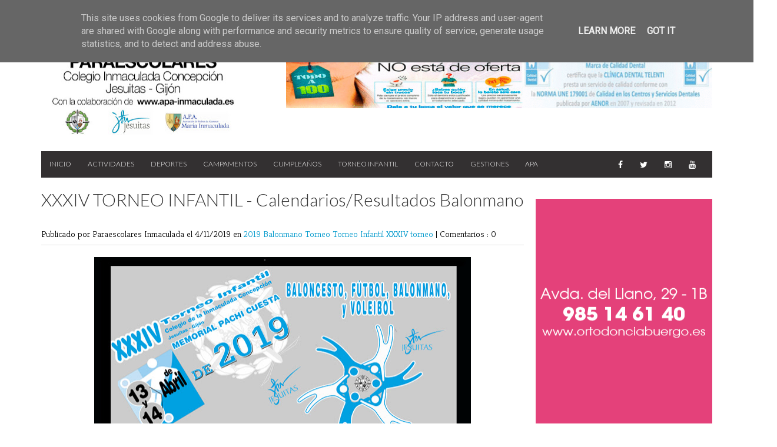

--- FILE ---
content_type: text/javascript; charset=UTF-8
request_url: http://www.paraescolares.es/feeds/posts/default/-/2019?alt=json-in-script&callback=related_results_labels_thumbs&max-results=8
body_size: 18139
content:
// API callback
related_results_labels_thumbs({"version":"1.0","encoding":"UTF-8","feed":{"xmlns":"http://www.w3.org/2005/Atom","xmlns$openSearch":"http://a9.com/-/spec/opensearchrss/1.0/","xmlns$blogger":"http://schemas.google.com/blogger/2008","xmlns$georss":"http://www.georss.org/georss","xmlns$gd":"http://schemas.google.com/g/2005","xmlns$thr":"http://purl.org/syndication/thread/1.0","id":{"$t":"tag:blogger.com,1999:blog-4543888983099030863"},"updated":{"$t":"2026-01-20T12:17:34.239+01:00"},"category":[{"term":"Actividades Paraescolares"},{"term":"Fútbol"},{"term":"Baloncesto"},{"term":"Campamentos de Verano"},{"term":"Actividades"},{"term":"Voleibol"},{"term":"Balonmano"},{"term":"2019"},{"term":"2018"},{"term":"Primer Turno"},{"term":"Segundo Turno"},{"term":"Tercer Turno"},{"term":"2019-2020"},{"term":"Campamento2012"},{"term":"Campamento2014"},{"term":"Judo"},{"term":"Campamento2013"},{"term":"Campamento2016"},{"term":"Campamento2015"},{"term":"saldaña"},{"term":"campamento2019"},{"term":"Campamento2017"},{"term":"campamento2018"},{"term":"Atletismo"},{"term":"campamento"},{"term":"saldaña2019"},{"term":"Importante"},{"term":"Entrevista a"},{"term":"Torneo"},{"term":"Colonia Urbana"},{"term":"2020"},{"term":"Inscripciones"},{"term":"Al habla con"},{"term":"informacion general"},{"term":"Primer Turno 2017"},{"term":"Primer Turno 2018"},{"term":"informacion"},{"term":"primerTurno2019"},{"term":"TercerTurno2019"},{"term":"Segundo Turno 2018"},{"term":"segundoturno2019"},{"term":"Segundo Turno 2017"},{"term":"tercerturno2018"},{"term":"Aula en la naturaleza"},{"term":"Listas"},{"term":"Fiesta Carnaval"},{"term":"TercerTurno2017"},{"term":"Torneo Infantil"},{"term":"itinerante"},{"term":"2023"},{"term":"2024"},{"term":"Equipos"},{"term":"Fotos"},{"term":"campamento2020"},{"term":"Ballet"},{"term":"Carnaval"},{"term":"Lisboa"},{"term":"Escuela Tiempo Libre"},{"term":"Colonia Urbana 2017"},{"term":"Curso Monitores"},{"term":"saldaña2018"},{"term":"Aula en la naturaleza 2017"},{"term":"Colonia Urbana 2015"},{"term":"Colonia Urbana 2016"},{"term":"futbol"},{"term":"2025"},{"term":"Colonia urbana 2018"},{"term":"XXXIII torneo del colegio"},{"term":"campamento 2020"},{"term":"solidaria carnaval"},{"term":"2021"},{"term":"2022-2023"},{"term":"Aula en la Naturaleza 2018"},{"term":"Durango"},{"term":"LISTAS 23-24"},{"term":"SummerCampus"},{"term":"Viaje"},{"term":"XXXIV torneo"},{"term":"bilbao"},{"term":"campamento 2023"},{"term":"entrada popular"},{"term":"listas2023"},{"term":"saldaña2023"},{"term":"telefono"},{"term":"Aula en la Naturaleza 2019"},{"term":"GALERÍA"},{"term":"Grupo de Montaña"},{"term":"Indautxu"},{"term":"Listas202021"},{"term":"Minicampamento"},{"term":"Telefonos"},{"term":"campamento 2021"},{"term":"deportes"},{"term":"destacado"},{"term":"equipaje"},{"term":"inicio entrenamientos"},{"term":"paraescolares"},{"term":"presentacion"},{"term":"2022"},{"term":"2024-2025"},{"term":"24-25"},{"term":"3x3"},{"term":"Cervatos"},{"term":"Comienzo"},{"term":"Encuentro Ibérico"},{"term":"Presentación de equipos"},{"term":"Torneos"},{"term":"apertura"},{"term":"campus"},{"term":"coronavirus"},{"term":"dudas"},{"term":"dudasfrecuentes"},{"term":"entrenamientos"},{"term":"jogos deportivos"},{"term":"memorial Pachi Cuesta"},{"term":"saldaña2021"},{"term":"semana santa"},{"term":"villarrabé"},{"term":"2021-2022"},{"term":"23-24"},{"term":"Bilbao 2024"},{"term":"Blog paraescolares"},{"term":"CERVATOS DE LA CUEZA"},{"term":"CONTACTO"},{"term":"Colonia urbana 2019"},{"term":"Convivencia en la Naturaleza"},{"term":"Cuesta"},{"term":"DIA 2"},{"term":"DICIEMBRE"},{"term":"DiaDelVolei"},{"term":"Francés"},{"term":"Guitarra"},{"term":"IIISummerBasketCamp"},{"term":"IIISummerCamp"},{"term":"Josemi"},{"term":"Junio"},{"term":"LISTAS 24-25"},{"term":"Lisboa 2018"},{"term":"Lisboa 2019"},{"term":"Lisboa 2020"},{"term":"Lisboa 2023"},{"term":"Lisboa 2024"},{"term":"NOVIEMBRE"},{"term":"Paredes de Nava"},{"term":"Sao Joao Brito"},{"term":"Temporada 2017"},{"term":"Tercer Turno 2017"},{"term":"Torneo Solidario Volei"},{"term":"XXXV torneo"},{"term":"autobuses"},{"term":"aviso"},{"term":"balonces"},{"term":"basquet"},{"term":"benjamin"},{"term":"bilbao 2020"},{"term":"bilbao2022"},{"term":"campamento 2022"},{"term":"campamento 2024"},{"term":"campamento2021"},{"term":"campeones de Asturias"},{"term":"coloniaurbana2020"},{"term":"deporte"},{"term":"despedida2018"},{"term":"dia1"},{"term":"día1"},{"term":"enjoy inmaculada"},{"term":"galeria"},{"term":"ganadores"},{"term":"hermanamiento"},{"term":"horarios"},{"term":"iberico"},{"term":"impo"},{"term":"inmaculada"},{"term":"lisboa 2022"},{"term":"memorial Pachi"},{"term":"nueva web"},{"term":"nuevo proyecto"},{"term":"numeros"},{"term":"relevante"},{"term":"rifa"},{"term":"saldaña2022"},{"term":"salida"},{"term":"sanse"},{"term":"sites"},{"term":"solidaria"},{"term":"teléfonos"},{"term":"torneo Josemi"},{"term":"verano2021"},{"term":"villafranca"},{"term":"villafranca de los barros"}],"title":{"type":"text","$t":"Colegio Inmaculada Concepción - Actividades Paraescolares "},"subtitle":{"type":"html","$t":"Actividades Parescolares del Colegio Inmaculada Concepción Jesuitas - Gijón"},"link":[{"rel":"http://schemas.google.com/g/2005#feed","type":"application/atom+xml","href":"http:\/\/www.paraescolares.es\/feeds\/posts\/default"},{"rel":"self","type":"application/atom+xml","href":"http:\/\/www.blogger.com\/feeds\/4543888983099030863\/posts\/default\/-\/2019?alt=json-in-script\u0026max-results=8"},{"rel":"alternate","type":"text/html","href":"http:\/\/www.paraescolares.es\/search\/label\/2019"},{"rel":"hub","href":"http://pubsubhubbub.appspot.com/"},{"rel":"next","type":"application/atom+xml","href":"http:\/\/www.blogger.com\/feeds\/4543888983099030863\/posts\/default\/-\/2019\/-\/2019?alt=json-in-script\u0026start-index=9\u0026max-results=8"}],"author":[{"name":{"$t":"Paraescolares Inmaculada"},"uri":{"$t":"http:\/\/www.blogger.com\/profile\/17259166043855875297"},"email":{"$t":"noreply@blogger.com"},"gd$image":{"rel":"http://schemas.google.com/g/2005#thumbnail","width":"16","height":"16","src":"https:\/\/img1.blogblog.com\/img\/b16-rounded.gif"}}],"generator":{"version":"7.00","uri":"http://www.blogger.com","$t":"Blogger"},"openSearch$totalResults":{"$t":"263"},"openSearch$startIndex":{"$t":"1"},"openSearch$itemsPerPage":{"$t":"8"},"entry":[{"id":{"$t":"tag:blogger.com,1999:blog-4543888983099030863.post-8968629349373398999"},"published":{"$t":"2020-03-11T09:59:00.002+01:00"},"updated":{"$t":"2020-03-11T09:59:54.520+01:00"},"category":[{"scheme":"http://www.blogger.com/atom/ns#","term":"2019"},{"scheme":"http://www.blogger.com/atom/ns#","term":"2019-2020"},{"scheme":"http://www.blogger.com/atom/ns#","term":"Actividades"},{"scheme":"http://www.blogger.com/atom/ns#","term":"Actividades Paraescolares"},{"scheme":"http://www.blogger.com/atom/ns#","term":"Baloncesto"}],"title":{"type":"text","$t":"BALONCESTO - Crónicas y resultados 7-8 de Marzo"},"content":{"type":"html","$t":"\u003Cdiv class=\"separator\" style=\"clear: both; text-align: center;\"\u003E\n\u003Ca href=\"https:\/\/blogger.googleusercontent.com\/img\/b\/R29vZ2xl\/AVvXsEig2HovHHFUhnClcFdIO2mv4cTEpMAMTvdTziba5a4xA-DjS5ryzwcX7aQMrRTbzOzKkXAfs3y2Q71sqhFZ48LhB6IdNzNN_mW5BXqeLsvRhPNQlLn6B35mohgLQIN3PLZX98XkPE2fFIUy\/s1600\/balon+basket.jpg\" imageanchor=\"1\" style=\"margin-left: 1em; margin-right: 1em;\"\u003E\u003Cimg border=\"0\" data-original-height=\"278\" data-original-width=\"284\" height=\"195\" src=\"https:\/\/blogger.googleusercontent.com\/img\/b\/R29vZ2xl\/AVvXsEig2HovHHFUhnClcFdIO2mv4cTEpMAMTvdTziba5a4xA-DjS5ryzwcX7aQMrRTbzOzKkXAfs3y2Q71sqhFZ48LhB6IdNzNN_mW5BXqeLsvRhPNQlLn6B35mohgLQIN3PLZX98XkPE2fFIUy\/s200\/balon+basket.jpg\" width=\"200\" \/\u003E\u003C\/a\u003E\u003C\/div\u003E\n\u003Cdiv style=\"text-align: justify;\"\u003E\n\u003Cspan style=\"font-family: Verdana, sans-serif;\"\u003E\u003Cbr \/\u003E\u003C\/span\u003E\u003C\/div\u003E\n\u003Cul\u003E\n\u003Cli style=\"text-align: justify;\"\u003E\u003Cspan style=\"font-family: Verdana, sans-serif;\"\u003EJunior femenino\u003C\/span\u003E\u003C\/li\u003E\n\u003Cul style=\"color: black; font-style: normal; letter-spacing: normal; text-transform: none; white-space: normal; word-spacing: 0px;\"\u003E\n\u003Cli style=\"margin: 0px; text-align: justify;\"\u003E\u003Cspan style=\"font-family: Verdana, sans-serif;\"\u003E\u003Cb\u003EPartido\u003Cspan style=\"font-weight: normal;\"\u003E: Junior fem - AA Avilesina\u003C\/span\u003E\u003C\/b\u003E\u003C\/span\u003E\u003C\/li\u003E\n\u003Cli style=\"margin: 0px; text-align: justify;\"\u003E\u003Cspan style=\"font-family: Verdana, sans-serif;\"\u003E\u003Cb\u003EFecha:\u0026nbsp;\u003C\/b\u003EDomingo 8\/3 a las 12:30 en el Colegio\u003C\/span\u003E\u003C\/li\u003E\n\u003Cli style=\"margin: 0px; text-align: justify;\"\u003E\u003Cspan style=\"font-family: Verdana, sans-serif;\"\u003E\u003Cb\u003EResultado:\u003C\/b\u003E\u0026nbsp;40-54\u003C\/span\u003E\u003C\/li\u003E\n\u003Cli style=\"margin: 0px;\"\u003E\u003Cdiv style=\"text-align: justify;\"\u003E\n\u003Cspan style=\"font-family: \u0026quot;verdana\u0026quot; , sans-serif;\"\u003E\u003Cb\u003ECrónica:\u003C\/b\u003E\u0026nbsp;\u003C\/span\u003E\u003Cspan style=\"font-family: Verdana, sans-serif;\"\u003EEn la adversidad nos crecemos y funcionamos mejor como colectivo.\u003C\/span\u003E\u003C\/div\u003E\n\u003Cdiv style=\"background-color: white; font-stretch: normal; line-height: normal; text-align: justify;\"\u003E\n\u003Cspan style=\"font-family: Verdana, sans-serif;\"\u003EUna semana de bajas por viajes, ocios, enfermedades y lesiones nos deja con 5 jugadoras para disputar este partido. 5 guerreras, que con la impresionante ayuda de 2 cadetes de primer año, se vaciaron dando todo lo que llevaban dentro. 40 minutos de intensidad y de querer jugar lo mejor posible. Mis felicitaciones chicas.\u0026nbsp;\u003C\/span\u003E\u003C\/div\u003E\n\u003C\/li\u003E\n\u003C\/ul\u003E\n\u003Cli style=\"text-align: justify;\"\u003E\u003Cspan style=\"font-family: Verdana, sans-serif;\"\u003EJunior masculino\u003C\/span\u003E\u003C\/li\u003E\n\u003Cul style=\"color: black; font-style: normal; letter-spacing: normal; text-transform: none; white-space: normal; word-spacing: 0px;\"\u003E\n\u003Cli style=\"margin: 0px; text-align: justify;\"\u003E\u003Cspan style=\"font-family: Verdana, sans-serif;\"\u003E\u003Cb\u003EPartido\u003Cspan style=\"font-weight: normal;\"\u003E: Junior Masc - Liberbank Oviedo Baloncesto\u003C\/span\u003E\u003C\/b\u003E\u003C\/span\u003E\u003C\/li\u003E\n\u003Cli style=\"margin: 0px; text-align: justify;\"\u003E\u003Cspan style=\"font-family: Verdana, sans-serif;\"\u003E\u003Cb\u003EFecha:\u0026nbsp;\u003C\/b\u003ESábado 7\/3 a las 16:00 en el Colegio\u003C\/span\u003E\u003C\/li\u003E\n\u003Cli style=\"margin: 0px; text-align: justify;\"\u003E\u003Cspan style=\"font-family: Verdana, sans-serif;\"\u003E\u003Cb\u003EResultado:\u003C\/b\u003E\u003C\/span\u003E\u003C\/li\u003E\n\u003Cli style=\"margin: 0px; text-align: justify;\"\u003E\u003Cspan style=\"font-family: Verdana, sans-serif;\"\u003E\u003Cb\u003ECrónica:\u003C\/b\u003E\u003C\/span\u003E\u003C\/li\u003E\n\u003C\/ul\u003E\n\u003Cli style=\"text-align: justify;\"\u003E\u003Cspan style=\"font-family: Verdana, sans-serif;\"\u003ECadete femenino A\u003C\/span\u003E\u003C\/li\u003E\n\u003Cul style=\"color: black; font-style: normal; letter-spacing: normal; text-transform: none; white-space: normal; word-spacing: 0px;\"\u003E\n\u003Cli style=\"margin: 0px; text-align: justify;\"\u003E\u003Cspan style=\"font-family: Verdana, sans-serif;\"\u003E\u003Cb\u003EPartido\u003Cspan style=\"font-weight: normal;\"\u003E: IMQ Fodeba - Cadete fem A\u003C\/span\u003E\u003C\/b\u003E\u003C\/span\u003E\u003C\/li\u003E\n\u003Cli style=\"margin: 0px; text-align: justify;\"\u003E\u003Cspan style=\"font-family: Verdana, sans-serif;\"\u003E\u003Cb\u003EFecha:\u0026nbsp;\u003C\/b\u003ESábado 7\/3 a las 19:30 en el Palacio Deportes de La Guía\u003C\/span\u003E\u003C\/li\u003E\n\u003Cli style=\"margin: 0px; text-align: justify;\"\u003E\u003Cspan style=\"font-family: Verdana, sans-serif;\"\u003E\u003Cb\u003EResultado:\u003C\/b\u003E\u0026nbsp;78-31\u003C\/span\u003E\u003C\/li\u003E\n\u003Cli style=\"margin: 0px;\"\u003E\u003Cdiv style=\"text-align: justify;\"\u003E\n\u003Cspan style=\"font-family: \u0026quot;verdana\u0026quot; , sans-serif;\"\u003E\u003Cb\u003ECrónica:\u003C\/b\u003E\u0026nbsp;\u003C\/span\u003E\u003Cspan style=\"font-family: Verdana, sans-serif;\"\u003EPartido ante otro de los fuertes de la categoría. Rival muy intenso, que defendió y atacó con mucha intensidad y que dejó clara la diferencia desde el segundo cuarto.\u0026nbsp;\u003C\/span\u003E\u003C\/div\u003E\n\u003Cdiv style=\"text-align: justify;\"\u003E\n\u003Cspan style=\"font-family: Verdana, sans-serif;\"\u003E\u003Cbr style=\"background-color: white; color: #222222;\" \/\u003E\u003C\/span\u003E\u003C\/div\u003E\n\u003C\/li\u003E\n\u003C\/ul\u003E\n\u003Cli style=\"text-align: justify;\"\u003E\u003Cspan style=\"font-family: Verdana, sans-serif;\"\u003ECadete femenino B\u003C\/span\u003E\u003C\/li\u003E\n\u003Cul style=\"color: black; font-style: normal; letter-spacing: normal; text-transform: none; white-space: normal; word-spacing: 0px;\"\u003E\n\u003Cli style=\"margin: 0px; text-align: justify;\"\u003E\u003Cspan style=\"font-family: Verdana, sans-serif;\"\u003E\u003Cb\u003EPartido\u003Cspan style=\"font-weight: normal;\"\u003E: ADBA - Cadete fem B\u003C\/span\u003E\u003C\/b\u003E\u003C\/span\u003E\u003C\/li\u003E\n\u003Cli style=\"margin: 0px; text-align: justify;\"\u003E\u003Cspan style=\"font-family: Verdana, sans-serif;\"\u003E\u003Cb\u003EFecha:\u0026nbsp;\u003C\/b\u003ESábado 7\/3 a las 12:00 en el Pol. Jardín de Cantos\u003C\/span\u003E\u003C\/li\u003E\n\u003Cli style=\"margin: 0px; text-align: justify;\"\u003E\u003Cspan style=\"font-family: Verdana, sans-serif;\"\u003E\u003Cb\u003EResultado:\u003C\/b\u003E\u003C\/span\u003E\u003C\/li\u003E\n\u003Cli style=\"margin: 0px; text-align: justify;\"\u003E\u003Cspan style=\"font-family: Verdana, sans-serif;\"\u003E\u003Cb\u003ECrónica:\u003C\/b\u003E\u003C\/span\u003E\u003C\/li\u003E\n\u003C\/ul\u003E\n\u003Cli style=\"text-align: justify;\"\u003E\u003Cspan style=\"font-family: Verdana, sans-serif;\"\u003ECadete masculino\u003C\/span\u003E\u003C\/li\u003E\n\u003Cul style=\"color: black; font-style: normal; letter-spacing: normal; text-transform: none; white-space: normal; word-spacing: 0px;\"\u003E\n\u003Cli style=\"margin: 0px; text-align: justify;\"\u003E\u003Cspan style=\"font-family: Verdana, sans-serif;\"\u003E\u003Cb\u003EPartido\u003Cspan style=\"font-weight: normal;\"\u003E: Cadete masc - Col. Asunción\u003C\/span\u003E\u003C\/b\u003E\u003C\/span\u003E\u003C\/li\u003E\n\u003Cli style=\"margin: 0px; text-align: justify;\"\u003E\u003Cspan style=\"font-family: Verdana, sans-serif;\"\u003E\u003Cb\u003EFecha:\u0026nbsp;\u003C\/b\u003ESábado 7\/3 a las 13:00 en el Colegio\u003C\/span\u003E\u003C\/li\u003E\n\u003Cli style=\"margin: 0px; text-align: justify;\"\u003E\u003Cspan style=\"font-family: Verdana, sans-serif;\"\u003E\u003Cb\u003EResultado:\u003C\/b\u003E\u003C\/span\u003E\u003C\/li\u003E\n\u003Cli style=\"margin: 0px; text-align: justify;\"\u003E\u003Cspan style=\"font-family: Verdana, sans-serif;\"\u003E\u003Cb\u003ECrónica:\u003C\/b\u003E\u003C\/span\u003E\u003C\/li\u003E\n\u003C\/ul\u003E\n\u003Cli style=\"text-align: justify;\"\u003E\u003Cspan style=\"font-family: Verdana, sans-serif;\"\u003EInfantil Femenino\u0026nbsp;\u003C\/span\u003E\u003C\/li\u003E\n\u003Cul style=\"color: black; font-style: normal; letter-spacing: normal; text-transform: none; white-space: normal; word-spacing: 0px;\"\u003E\n\u003Cli style=\"margin: 0px; text-align: justify;\"\u003E\u003Cspan style=\"font-family: Verdana, sans-serif;\"\u003E\u003Cb\u003EPartido\u003Cspan style=\"font-weight: normal;\"\u003E: Col. Loyola Rialto - Infantil fem\u003C\/span\u003E\u003C\/b\u003E\u003C\/span\u003E\u003C\/li\u003E\n\u003Cli style=\"margin: 0px; text-align: justify;\"\u003E\u003Cspan style=\"font-family: Verdana, sans-serif;\"\u003E\u003Cb\u003EFecha:\u0026nbsp;\u003C\/b\u003EViernes 6\/3 a las 18:00 en el Col. Loyola\u003C\/span\u003E\u003C\/li\u003E\n\u003Cli style=\"margin: 0px; text-align: justify;\"\u003E\u003Cspan style=\"font-family: Verdana, sans-serif;\"\u003E\u003Cb\u003EResultado:\u003C\/b\u003E\u0026nbsp;66-25\u003C\/span\u003E\u003C\/li\u003E\n\u003Cli style=\"margin: 0px;\"\u003E\u003Cdiv style=\"text-align: justify;\"\u003E\n\u003Cspan style=\"font-family: \u0026quot;verdana\u0026quot; , sans-serif;\"\u003E\u003Cb\u003ECrónica:\u003C\/b\u003E\u0026nbsp;\u003C\/span\u003E\u003Cspan style=\"font-family: Verdana, sans-serif;\"\u003EMuy buen partido de las colegialas en los primeros cuartos, con una defensa muy centrada y con salida a puntear los tiros. En ataque, a nivel individual, cada una demostró las habilidades que cada una tiene para jugar, y consiguieron que durante el primer cuarto fuéramos un punto por encima. Al descanso, estábamos a una diferencia de 10 puntos. Tras el descanso y con la presión ( líos en colocación, perdidas de balones), el cansancio físico nos llevo a bajar la intensidad. Aún así se siguió compitiendo. Cabe destacar una mejoría del juego en estático y una defensa con las ayudas muy buenas. Gran trabajo de todas! Hay que seguir aprendiendo y pronta recuperación para Paula, que sufre una lesión en el pie. ¡1, 2, 3, INMACULADA!\u003C\/span\u003E\u003C\/div\u003E\n\u003Cblockquote style=\"background-color: white; color: #222222;\" type=\"cite\"\u003E\n\u003Cdiv dir=\"ltr\"\u003E\n\u003Cdiv dir=\"ltr\"\u003E\n\u003Cdiv class=\"adL\"\u003E\n\u003Cdiv class=\"yj6qo\"\u003E\n\u003C\/div\u003E\n\u003Cdiv class=\"adL\" style=\"text-align: justify;\"\u003E\n\u003Cspan style=\"font-family: Verdana, sans-serif;\"\u003E\u003Cbr \/\u003E\u003C\/span\u003E\u003C\/div\u003E\n\u003C\/div\u003E\n\u003C\/div\u003E\n\u003C\/div\u003E\n\u003C\/blockquote\u003E\n\u003C\/li\u003E\n\u003C\/ul\u003E\n\u003Cli style=\"text-align: justify;\"\u003E\u003Cspan style=\"font-family: Verdana, sans-serif;\"\u003EInfantil masculino\u003C\/span\u003E\u003C\/li\u003E\n\u003Cul\u003E\n\u003Cli style=\"margin: 0px; text-align: justify;\"\u003E\u003Cspan style=\"font-family: Verdana, sans-serif;\"\u003E\u003Cb\u003EPartido\u003Cspan style=\"font-weight: normal;\"\u003E: CB Laviana - Infantil masc\u003C\/span\u003E\u003C\/b\u003E\u003C\/span\u003E\u003C\/li\u003E\n\u003Cli style=\"margin: 0px; text-align: justify;\"\u003E\u003Cspan style=\"font-family: Verdana, sans-serif;\"\u003E\u003Cb\u003EFecha:\u0026nbsp;\u003C\/b\u003ESábado 7\/3 a las 16:15 en el Pol. Pola de Laviana\u003C\/span\u003E\u003C\/li\u003E\n\u003Cli style=\"margin: 0px; text-align: justify;\"\u003E\u003Cspan style=\"font-family: Verdana, sans-serif;\"\u003E\u003Cb\u003EResultado:\u003C\/b\u003E\u003C\/span\u003E\u003C\/li\u003E\n\u003Cli style=\"margin: 0px; text-align: justify;\"\u003E\u003Cspan style=\"font-family: Verdana, sans-serif;\"\u003E\u003Cb\u003ECrónica:\u003C\/b\u003E\u003C\/span\u003E\u003C\/li\u003E\n\u003C\/ul\u003E\n\u003Cli style=\"text-align: justify;\"\u003E\u003Cspan style=\"font-family: Verdana, sans-serif;\"\u003EAlevín femenino A\u003C\/span\u003E\u003C\/li\u003E\n\u003Cul\u003E\n\u003Cli style=\"margin: 0px; text-align: justify;\"\u003E\u003Cspan style=\"font-family: Verdana, sans-serif;\"\u003E\u003Cb\u003EPartido\u003Cspan style=\"font-weight: normal;\"\u003E: Col. El Llano - Alevín fem A\u003C\/span\u003E\u003C\/b\u003E\u003C\/span\u003E\u003C\/li\u003E\n\u003Cli style=\"margin: 0px; text-align: justify;\"\u003E\u003Cspan style=\"font-family: Verdana, sans-serif;\"\u003E\u003Cb\u003EFecha:\u0026nbsp;\u003C\/b\u003ESábado 7\/3 a las 10:00 en el Col. El Llano\u003C\/span\u003E\u003C\/li\u003E\n\u003Cli style=\"margin: 0px; text-align: justify;\"\u003E\u003Cspan style=\"font-family: Verdana, sans-serif;\"\u003E\u003Cb\u003EResultado:\u003C\/b\u003E\u003C\/span\u003E\u003C\/li\u003E\n\u003Cli style=\"margin: 0px; text-align: justify;\"\u003E\u003Cspan style=\"font-family: Verdana, sans-serif;\"\u003E\u003Cb\u003ECrónica:\u003C\/b\u003E\u003C\/span\u003E\u003C\/li\u003E\n\u003C\/ul\u003E\n\u003Cul\u003E\u003C\/ul\u003E\n\u003Cli style=\"text-align: justify;\"\u003E\u003Cspan style=\"font-family: Verdana, sans-serif;\"\u003EAlevín femenino B\u003C\/span\u003E\u003C\/li\u003E\n\u003Cul\u003E\n\u003Cli style=\"margin: 0px; text-align: justify;\"\u003E\u003Cspan style=\"font-family: Verdana, sans-serif;\"\u003E\u003Cb\u003EPartido\u003Cspan style=\"font-weight: normal;\"\u003E: Alevín fem B - Col. Principe de Asturias\u003C\/span\u003E\u003C\/b\u003E\u003C\/span\u003E\u003C\/li\u003E\n\u003Cli style=\"margin: 0px; text-align: justify;\"\u003E\u003Cspan style=\"font-family: Verdana, sans-serif;\"\u003E\u003Cb\u003EFecha:\u0026nbsp;\u003C\/b\u003ESábado 7\/3 a las 12:00 en el Colegio\u003C\/span\u003E\u003C\/li\u003E\n\u003Cli style=\"margin: 0px; text-align: justify;\"\u003E\u003Cspan style=\"font-family: Verdana, sans-serif;\"\u003E\u003Cb\u003EResultado:\u003C\/b\u003E\u0026nbsp;33-31\u003C\/span\u003E\u003C\/li\u003E\n\u003Cli style=\"margin: 0px;\"\u003E\u003Cdiv style=\"text-align: justify;\"\u003E\n\u003Cspan style=\"font-family: \u0026quot;verdana\u0026quot; , sans-serif;\"\u003E\u003Cb\u003ECrónica:\u003C\/b\u003E\u0026nbsp;\u003C\/span\u003E\u003Cspan style=\"font-family: Verdana, sans-serif;\"\u003EPrimera victoria de la segunda fase. Hoy las colegiales tuvieron una gran intensidad, lo que inclinó la balanza a nuestro favor. Especial agradecimiento a Claudia y a Kenia, que fueron jugadoras clave para este partido.\u003C\/span\u003E\u003C\/div\u003E\n\u003Cdiv class=\"gs\" style=\"background-color: white; color: #222222; margin: 0px; padding: 0px 0px 20px; text-align: justify; width: 950px;\"\u003E\n\u003Cdiv class=\"\"\u003E\n\u003Cdiv class=\"ii gt\" id=\":qq\" style=\"direction: ltr; margin: 8px 0px 0px; padding: 0px; position: relative;\"\u003E\n\u003Cdiv class=\"a3s aXjCH \" id=\":nj\" style=\"font-stretch: normal; font-variant-east-asian: normal; font-variant-numeric: normal; line-height: 1.5; overflow: hidden;\"\u003E\n\u003Cdiv class=\"yj6qo\"\u003E\n\u003C\/div\u003E\n\u003Cdiv class=\"adL\"\u003E\n\u003C\/div\u003E\n\u003C\/div\u003E\n\u003C\/div\u003E\n\u003Cdiv class=\"hi\" style=\"background: rgb(242, 242, 242); border-bottom-left-radius: 1px; border-bottom-right-radius: 1px; margin: 0px; padding: 0px; width: auto;\"\u003E\n\u003C\/div\u003E\n\u003C\/div\u003E\n\u003C\/div\u003E\n\u003C\/li\u003E\n\u003C\/ul\u003E\n\u003Cli style=\"text-align: justify;\"\u003E\u003Cspan style=\"font-family: Verdana, sans-serif;\"\u003EAlevín masculino\u003C\/span\u003E\u003C\/li\u003E\n\u003Cul\u003E\n\u003Cli style=\"margin: 0px; text-align: justify;\"\u003E\u003Cspan style=\"font-family: Verdana, sans-serif;\"\u003E\u003Cb\u003EPartido\u003Cspan style=\"font-weight: normal;\"\u003E: Col. Auseva B - Alevín masc\u003C\/span\u003E\u003C\/b\u003E\u003C\/span\u003E\u003C\/li\u003E\n\u003Cli style=\"margin: 0px; text-align: justify;\"\u003E\u003Cspan style=\"font-family: Verdana, sans-serif;\"\u003E\u003Cb\u003EFecha:\u0026nbsp;\u003C\/b\u003ESábado 7\/3 a las 9:30 en el Col. Auseva\u003C\/span\u003E\u003C\/li\u003E\n\u003Cli style=\"margin: 0px; text-align: justify;\"\u003E\u003Cspan style=\"font-family: Verdana, sans-serif;\"\u003E\u003Cb\u003EResultado:\u003C\/b\u003E\u003C\/span\u003E\u003C\/li\u003E\n\u003Cli style=\"margin: 0px; text-align: justify;\"\u003E\u003Cspan style=\"font-family: Verdana, sans-serif;\"\u003E\u003Cb\u003ECrónica:\u003C\/b\u003E\u003C\/span\u003E\u003C\/li\u003E\n\u003C\/ul\u003E\n\u003Cli style=\"text-align: justify;\"\u003E\u003Cspan style=\"font-family: Verdana, sans-serif;\"\u003EBenjamín femenino A\u003C\/span\u003E\u003C\/li\u003E\n\u003Cul\u003E\n\u003Cli style=\"margin: 0px; text-align: justify;\"\u003E\u003Cspan style=\"font-family: Verdana, sans-serif;\"\u003E\u003Cb\u003EPartido\u003Cspan style=\"font-weight: normal;\"\u003E: Benjamín fem A - Col. Codema C\u003C\/span\u003E\u003C\/b\u003E\u003C\/span\u003E\u003C\/li\u003E\n\u003Cli style=\"margin: 0px; text-align: justify;\"\u003E\u003Cspan style=\"font-family: Verdana, sans-serif;\"\u003E\u003Cb\u003EFecha:\u0026nbsp;\u003C\/b\u003ESábado 7\/3 a las 13:15 en el Colegio\u003C\/span\u003E\u003C\/li\u003E\n\u003Cli style=\"margin: 0px; text-align: justify;\"\u003E\u003Cspan style=\"font-family: Verdana, sans-serif;\"\u003E\u003Cb\u003EResultado:\u003C\/b\u003E\u003C\/span\u003E\u003C\/li\u003E\n\u003Cli style=\"margin: 0px; text-align: justify;\"\u003E\u003Cspan style=\"font-family: Verdana, sans-serif;\"\u003E\u003Cb\u003ECrónica:\u003C\/b\u003E\u003C\/span\u003E\u003C\/li\u003E\n\u003C\/ul\u003E\n\u003Cli style=\"text-align: justify;\"\u003E\u003Cspan style=\"font-family: Verdana, sans-serif;\"\u003EBenjamín femenino B\u003C\/span\u003E\u003C\/li\u003E\n\u003Cul\u003E\n\u003Cli style=\"margin: 0px; text-align: justify;\"\u003E\u003Cspan style=\"font-family: Verdana, sans-serif;\"\u003E\u003Cb\u003EPartido\u003Cspan style=\"font-weight: normal;\"\u003E: Benjamín fem B - Col. Clarín\u003C\/span\u003E\u003C\/b\u003E\u003C\/span\u003E\u003C\/li\u003E\n\u003Cli style=\"margin: 0px; text-align: justify;\"\u003E\u003Cspan style=\"font-family: Verdana, sans-serif;\"\u003E\u003Cb\u003EFecha:\u0026nbsp;\u003C\/b\u003ESábado 7\/3 a las 10:45 en el Colegio\u003C\/span\u003E\u003C\/li\u003E\n\u003Cli style=\"margin: 0px; text-align: justify;\"\u003E\u003Cspan style=\"font-family: Verdana, sans-serif;\"\u003E\u003Cb\u003EResultado:\u003C\/b\u003E\u0026nbsp;13-31\u003C\/span\u003E\u003C\/li\u003E\n\u003Cli style=\"margin: 0px;\"\u003E\u003Cdiv style=\"text-align: justify;\"\u003E\n\u003Cspan style=\"font-family: \u0026quot;verdana\u0026quot; , sans-serif;\"\u003E\u003Cb\u003ECrónica:\u003C\/b\u003E\u0026nbsp;\u003C\/span\u003E\u003Cspan style=\"font-family: Verdana, sans-serif;\"\u003EMuy buen partido de todo el equipo ante un rival que en la primera vuelta había sido muy superior. Gran concentración defensiva, evitando canastas fáciles del rival, aunque, al final, se acusó el cansancio y el choque acabó rompiéndose del lado visitante. Felicitar a las niñas por su gran trabajo y evolución a lo largo de la temporada.\u003C\/span\u003E\u003C\/div\u003E\n\u003Cdiv class=\"gs\" style=\"background-color: white; color: #222222; margin: 0px; padding: 0px 0px 20px; text-align: justify; width: 950px;\"\u003E\n\u003Cdiv class=\"\"\u003E\n\u003Cdiv class=\"ii gt\" id=\":qo\" style=\"direction: ltr; margin: 8px 0px 0px; padding: 0px; position: relative;\"\u003E\n\u003Cdiv class=\"a3s aXjCH \" id=\":qn\" style=\"font-stretch: normal; font-variant-east-asian: normal; font-variant-numeric: normal; line-height: 1.5; overflow: hidden;\"\u003E\n\u003Cdiv class=\"yj6qo\"\u003E\n\u003C\/div\u003E\n\u003Cdiv class=\"adL\"\u003E\n\u003C\/div\u003E\n\u003C\/div\u003E\n\u003C\/div\u003E\n\u003Cdiv class=\"hi\" style=\"background: rgb(242, 242, 242); border-bottom-left-radius: 1px; border-bottom-right-radius: 1px; margin: 0px; padding: 0px; width: auto;\"\u003E\n\u003C\/div\u003E\n\u003C\/div\u003E\n\u003C\/div\u003E\n\u003C\/li\u003E\n\u003C\/ul\u003E\n\u003Cli style=\"text-align: justify;\"\u003E\u003Cspan style=\"font-family: Verdana, sans-serif;\"\u003EBenjamín masculino\u003C\/span\u003E\u003C\/li\u003E\n\u003Cul\u003E\n\u003Cli style=\"margin: 0px; text-align: justify;\"\u003E\u003Cspan style=\"font-family: Verdana, sans-serif;\"\u003E\u003Cb\u003EPartido\u003Cspan style=\"font-weight: normal;\"\u003E: Benjamín masc - Col. Rey Pelayo\u003C\/span\u003E\u003C\/b\u003E\u003C\/span\u003E\u003C\/li\u003E\n\u003Cli style=\"margin: 0px; text-align: justify;\"\u003E\u003Cspan style=\"font-family: Verdana, sans-serif;\"\u003E\u003Cb\u003EFecha:\u0026nbsp;\u003C\/b\u003Esábado 7\/3 a las 9:30 en el Colegio\u0026nbsp;\u003C\/span\u003E\u003C\/li\u003E\n\u003Cli style=\"margin: 0px; text-align: justify;\"\u003E\u003Cspan style=\"font-family: Verdana, sans-serif;\"\u003E\u003Cb\u003EResultado:\u003C\/b\u003E\u003C\/span\u003E\u003C\/li\u003E\n\u003Cli style=\"margin: 0px; text-align: justify;\"\u003E\u003Cspan style=\"font-family: Verdana, sans-serif;\"\u003E\u003Cb\u003ECrónica:\u003C\/b\u003E\u003C\/span\u003E\u003C\/li\u003E\n\u003C\/ul\u003E\n\u003C\/ul\u003E\n"},"link":[{"rel":"replies","type":"application/atom+xml","href":"http:\/\/www.paraescolares.es\/feeds\/8968629349373398999\/comments\/default","title":"Enviar comentarios"},{"rel":"replies","type":"text/html","href":"http:\/\/www.paraescolares.es\/2020\/03\/baloncesto-cronicas-y-resultados-7-8-de.html#comment-form","title":"0 comentarios"},{"rel":"edit","type":"application/atom+xml","href":"http:\/\/www.blogger.com\/feeds\/4543888983099030863\/posts\/default\/8968629349373398999"},{"rel":"self","type":"application/atom+xml","href":"http:\/\/www.blogger.com\/feeds\/4543888983099030863\/posts\/default\/8968629349373398999"},{"rel":"alternate","type":"text/html","href":"http:\/\/www.paraescolares.es\/2020\/03\/baloncesto-cronicas-y-resultados-7-8-de.html","title":"BALONCESTO - Crónicas y resultados 7-8 de Marzo"}],"author":[{"name":{"$t":"Paraescolares Inmaculada"},"uri":{"$t":"http:\/\/www.blogger.com\/profile\/17259166043855875297"},"email":{"$t":"noreply@blogger.com"},"gd$image":{"rel":"http://schemas.google.com/g/2005#thumbnail","width":"16","height":"16","src":"https:\/\/img1.blogblog.com\/img\/b16-rounded.gif"}}],"media$thumbnail":{"xmlns$media":"http://search.yahoo.com/mrss/","url":"https:\/\/blogger.googleusercontent.com\/img\/b\/R29vZ2xl\/AVvXsEig2HovHHFUhnClcFdIO2mv4cTEpMAMTvdTziba5a4xA-DjS5ryzwcX7aQMrRTbzOzKkXAfs3y2Q71sqhFZ48LhB6IdNzNN_mW5BXqeLsvRhPNQlLn6B35mohgLQIN3PLZX98XkPE2fFIUy\/s72-c\/balon+basket.jpg","height":"72","width":"72"},"thr$total":{"$t":"0"}},{"id":{"$t":"tag:blogger.com,1999:blog-4543888983099030863.post-3945092171920832850"},"published":{"$t":"2020-02-04T11:08:00.000+01:00"},"updated":{"$t":"2020-02-04T13:16:55.951+01:00"},"category":[{"scheme":"http://www.blogger.com/atom/ns#","term":"2019"},{"scheme":"http://www.blogger.com/atom/ns#","term":"2019-2020"},{"scheme":"http://www.blogger.com/atom/ns#","term":"2020"},{"scheme":"http://www.blogger.com/atom/ns#","term":"Actividades"},{"scheme":"http://www.blogger.com/atom/ns#","term":"Actividades Paraescolares"},{"scheme":"http://www.blogger.com/atom/ns#","term":"Voleibol"}],"title":{"type":"text","$t":"VOLEIBOL - Crónicas y resultados 1-2 de Febrero"},"content":{"type":"html","$t":"\u003Cdiv class=\"separator\" style=\"clear: both; text-align: center;\"\u003E\n\u003Ca href=\"https:\/\/blogger.googleusercontent.com\/img\/b\/R29vZ2xl\/AVvXsEiqRYLE8j4C0EkanGy1PHCqsUBBQbszlOhaKfDl0i3UbbQiSgN9Tr5nO1ore8JQ5X5_q1tF3XeIh34cbmTPCGhcHyYUgz6_hdv80oJK1w-LT0_tuhCJray4tA1_JObOdhY2BGdEUEa7jzRx\/s1600\/balon+voley.jpg\" imageanchor=\"1\" style=\"margin-left: 1em; margin-right: 1em;\"\u003E\u003Cimg border=\"0\" data-original-height=\"1600\" data-original-width=\"1600\" height=\"200\" src=\"https:\/\/blogger.googleusercontent.com\/img\/b\/R29vZ2xl\/AVvXsEiqRYLE8j4C0EkanGy1PHCqsUBBQbszlOhaKfDl0i3UbbQiSgN9Tr5nO1ore8JQ5X5_q1tF3XeIh34cbmTPCGhcHyYUgz6_hdv80oJK1w-LT0_tuhCJray4tA1_JObOdhY2BGdEUEa7jzRx\/s200\/balon+voley.jpg\" width=\"200\" \/\u003E\u003C\/a\u003E\u003C\/div\u003E\n\u003Cdiv\u003E\n\u003Cspan style=\"font-family: \u0026quot;verdana\u0026quot; , sans-serif;\"\u003E\u003Cbr \/\u003E\u003C\/span\u003E\u003C\/div\u003E\n\u003Cul\u003E\n\u003Cli style=\"margin: 0px;\"\u003E\u003Cspan style=\"font-family: \u0026quot;verdana\u0026quot; , sans-serif;\"\u003EJuvenil A\u003C\/span\u003E\u003C\/li\u003E\n\u003Cul style=\"font-style: normal; letter-spacing: normal; text-transform: none; white-space: normal; word-spacing: 0px;\"\u003E\n\u003Cli style=\"color: black;\"\u003E\u003Cb style=\"font-family: verdana, sans-serif;\"\u003EPartido:\u003C\/b\u003E\u003Cspan style=\"font-family: \u0026quot;verdana\u0026quot; , sans-serif;\"\u003E\u0026nbsp;Juvenil A - C La Calzada\u0026nbsp;\u003C\/span\u003E\u003C\/li\u003E\n\u003Cli style=\"color: black;\"\u003E\u003Cb style=\"font-family: verdana, sans-serif;\"\u003EFecha:\u003C\/b\u003E\u003Cspan style=\"font-family: \u0026quot;verdana\u0026quot; , sans-serif;\"\u003E\u0026nbsp;Domingo 2\/2 a las 12:30 en el Colegio\u003C\/span\u003E\u003C\/li\u003E\n\u003Cli style=\"color: black;\"\u003E\u003Cspan style=\"font-family: Verdana, sans-serif;\"\u003E\u003Cspan style=\"font-family: \u0026quot;verdana\u0026quot; , sans-serif;\"\u003E\u003Cb\u003EResultado:\u003C\/b\u003E\u0026nbsp;0-3\u0026nbsp;\u003C\/span\u003E(16-25, 22-25, 13-25)\u003C\/span\u003E\u003C\/li\u003E\n\u003Cli\u003E\u003Cdiv style=\"text-align: justify;\"\u003E\n\u003Cb style=\"color: black; font-family: verdana, sans-serif;\"\u003ECrónica:\u003C\/b\u003E\u003Cspan style=\"font-family: Verdana, sans-serif;\"\u003E\u0026nbsp;\u003C\/span\u003E\u003Cspan style=\"font-family: Verdana, sans-serif;\"\u003E\u0026nbsp;\u003Cspan style=\"background-color: white;\"\u003EPartido difícil donde las juveniles mostraron un mejor juego que lo que muestra el marcador.\u003C\/span\u003E\u003C\/span\u003E\u003C\/div\u003E\n\u003Cdiv class=\"adn ads\" data-legacy-message-id=\"170101a2cf6c5bbb\" data-message-id=\"#msg-f:1657607936625367995\" style=\"background-color: white; border-left: none; display: flex; padding: 0px;\"\u003E\n\u003Cdiv class=\"gs\" style=\"margin: 0px; padding: 0px 0px 20px; width: 950px;\"\u003E\n\u003Cdiv class=\"\"\u003E\n\u003Cdiv class=\"ii gt\" id=\":nm\" style=\"direction: ltr; margin: 8px 0px 0px; padding: 0px; position: relative;\"\u003E\n\u003Cdiv class=\"a3s aXjCH \" id=\":nl\" style=\"font-stretch: normal; font-variant-east-asian: normal; font-variant-numeric: normal; line-height: 1.5; overflow: hidden;\"\u003E\n\u003Cdiv dir=\"auto\"\u003E\n\u003Cdiv dir=\"auto\" style=\"text-align: justify;\"\u003E\n\u003Cspan style=\"font-family: Verdana, sans-serif;\"\u003EEn la mañana del domingo visitó El Colegio La Calzada, un equipo siempre difícil y que está temporada lucha por hacerse con una plaza para el Campeonato de España. Los tres sets siguieron un mismo guión: comienzo apretado donde había alternancia en el marcador, pero en el que poco a poco las visitantes imponían su juego, distanciándose en el marcador. Al final las pupilas de Pedro fueron mejores y justas vencedoras.\u003C\/span\u003E\u003C\/div\u003E\n\u003Cdiv dir=\"auto\" style=\"text-align: justify;\"\u003E\n\u003Cspan style=\"font-family: Verdana, sans-serif;\"\u003EA pesar del resultado, las nuestras dieron una buena imagen luchando de principio a fin y sin bajar los brazos, esa actitud les traerá sorpresas positivas sin duda.\u003C\/span\u003E\u003C\/div\u003E\n\u003C\/div\u003E\n\u003C\/div\u003E\n\u003C\/div\u003E\n\u003C\/div\u003E\n\u003C\/div\u003E\n\u003C\/div\u003E\n\u003C\/li\u003E\n\u003C\/ul\u003E\n\u003Cli\u003E\u003Cspan style=\"font-family: \u0026quot;verdana\u0026quot; , sans-serif;\"\u003EJuvenil B\u003C\/span\u003E\u003C\/li\u003E\n\u003Cul style=\"color: black; font-style: normal; letter-spacing: normal; text-transform: none; white-space: normal; word-spacing: 0px;\"\u003E\n\u003Cli\u003E\u003Cspan style=\"font-family: \u0026quot;verdana\u0026quot; , sans-serif;\"\u003E\u003Cb\u003EPartido:\u003C\/b\u003E\u0026nbsp;Juvenil B - Club Nautico Carreño\u0026nbsp;\u003C\/span\u003E\u003C\/li\u003E\n\u003Cli\u003E\u003Cspan style=\"font-family: \u0026quot;verdana\u0026quot; , sans-serif;\"\u003E\u003Cb\u003EFecha:\u003C\/b\u003E\u0026nbsp;Sábado 1\/2 a las 16:00 en el Colegio\u003C\/span\u003E\u003C\/li\u003E\n\u003Cli\u003E\u003Cspan style=\"font-family: \u0026quot;verdana\u0026quot; , sans-serif;\"\u003E\u003Cb\u003EResultado:\u003C\/b\u003E\u003C\/span\u003E\u003C\/li\u003E\n\u003Cli\u003E\u003Cspan style=\"font-family: \u0026quot;verdana\u0026quot; , sans-serif;\"\u003E\u003Cb\u003ECrónica:\u003C\/b\u003E\u003C\/span\u003E\u003C\/li\u003E\n\u003C\/ul\u003E\n\u003Cli style=\"color: black; font-style: normal; letter-spacing: normal; text-transform: none; white-space: normal; word-spacing: 0px;\"\u003E\u003Cspan style=\"font-family: \u0026quot;verdana\u0026quot; , sans-serif;\"\u003ECadete A\u003C\/span\u003E\u003C\/li\u003E\n\u003Cul style=\"color: black; font-style: normal; letter-spacing: normal; text-transform: none; white-space: normal; word-spacing: 0px;\"\u003E\n\u003Cli style=\"margin: 0px;\"\u003E\u003Cspan style=\"font-family: \u0026quot;verdana\u0026quot; , sans-serif;\"\u003E\u003Cb\u003EPartido:\u003C\/b\u003E\u003Cspan style=\"font-weight: normal;\"\u003E\u0026nbsp;IES Avelina Cerra - Cadete A\u0026nbsp;\u003C\/span\u003E\u003C\/span\u003E\u003C\/li\u003E\n\u003Cli style=\"margin: 0px;\"\u003E\u003Cspan style=\"font-family: \u0026quot;verdana\u0026quot; , sans-serif;\"\u003E\u003Cb\u003EFecha:\u003C\/b\u003E\u0026nbsp;Sábado 1\/2 a las 11:30 en el Colegio\u003C\/span\u003E\u003C\/li\u003E\n\u003Cli\u003E\u003Cspan style=\"font-family: Verdana, sans-serif;\"\u003E\u003Cspan style=\"font-family: \u0026quot;verdana\u0026quot; , sans-serif;\"\u003E\u003Cb\u003EResultado:\u003C\/b\u003E\u0026nbsp;1-3\u0026nbsp;\u003C\/span\u003E(21-25, 23-25, 25-15, 23-25)\u003C\/span\u003E\u003C\/li\u003E\n\u003Cli\u003E\u003Cdiv style=\"text-align: justify;\"\u003E\n\u003Cspan style=\"font-family: \u0026quot;verdana\u0026quot; , sans-serif;\"\u003E\u003Cb\u003E\u003Cspan style=\"font-family: verdana, sans-serif;\"\u003ECróni\u003C\/span\u003E\u003Cspan style=\"font-family: Verdana, sans-serif;\"\u003Eca:\u003C\/span\u003E\u003C\/b\u003E\u003Cspan style=\"font-family: Verdana, sans-serif;\"\u003E\u0026nbsp;\u003C\/span\u003E\u003C\/span\u003E\u003Cspan style=\"font-family: Verdana, sans-serif;\"\u003EBuena imagen de las cadetes en su visita a Ribadesella, que además viene acompañada de los 3 puntos.\u003C\/span\u003E\u003C\/div\u003E\n\u003Cdiv dir=\"auto\" style=\"background-color: white; color: #222222; text-align: justify;\"\u003E\n\u003Cspan style=\"font-family: Verdana, sans-serif;\"\u003EEn la mañana del sábado, las nuestras jugaron en Ribadesella contra el Avelina Cerra un partido igualado, que dejó buenas sensaciones a las jugadoras Colegiales. El partido transcurrió con las cadetes jugando bien\u0026nbsp; y a ratos muy bien, mandando en el marcador desde los primeros compases de cada set. Es verdad que en los tramos finales de los sets aparecieron los nervios para cerrar los parciales, esos nervios también aparecieron para cerrar el partido, pero por suerte las nuestras pudieron traerse la victoria para casa.\u003C\/span\u003E\u003C\/div\u003E\n\u003C\/li\u003E\n\u003C\/ul\u003E\n\u003Cli\u003E\u003Cspan style=\"font-family: \u0026quot;verdana\u0026quot; , sans-serif;\"\u003ECadete B\u003C\/span\u003E\u003C\/li\u003E\n\u003Cul style=\"color: black; font-style: normal; letter-spacing: normal; text-transform: none; white-space: normal; word-spacing: 0px;\"\u003E\n\u003Cli\u003E\u003Cb style=\"font-family: verdana, sans-serif;\"\u003EPartido:\u003C\/b\u003E\u003Cspan style=\"font-family: \u0026quot;verdana\u0026quot; , sans-serif;\"\u003E\u0026nbsp;Cadete B - La Asunción\u003C\/span\u003E\u003C\/li\u003E\n\u003Cli\u003E\u003Cb style=\"font-family: verdana, sans-serif;\"\u003EFecha:\u003C\/b\u003E\u003Cspan style=\"font-family: \u0026quot;verdana\u0026quot; , sans-serif;\"\u003E\u0026nbsp;Sábado 1\/2 a las 11:30 en el Colegio\u003C\/span\u003E\u003C\/li\u003E\n\u003Cli\u003E\u003Cspan style=\"font-family: \u0026quot;verdana\u0026quot; , sans-serif;\"\u003E\u003Cspan style=\"font-family: \u0026quot;verdana\u0026quot; , sans-serif;\"\u003E\u003Cb\u003EResultado:\u003C\/b\u003E\u0026nbsp;3-0\u0026nbsp;\u003C\/span\u003E(25-12, 25-9, 25-19)\u003C\/span\u003E\u003C\/li\u003E\n\u003Cli style=\"text-align: justify;\"\u003E\u003Cspan style=\"font-family: \u0026quot;verdana\u0026quot; , sans-serif;\"\u003E\u003Cspan style=\"font-family: \u0026quot;verdana\u0026quot; , sans-serif;\"\u003E\u003Cb\u003ECrónica:\u003C\/b\u003E\u0026nbsp;\u003C\/span\u003EPartido no muy disputado para las jugadoras dado que nos enfrentábamos al último de la liga. En el primer set, gracias al acierto en saque por parte de las cadetes, no tuvieron problemas para hacerse con el set. No obstante, pese a una buena recepción, no había ataque y gran parte de los puntos eran errores cometidos por el otro equipo y no aciertos nuestros. En el segundo set las jugadoras arriesgaron más, había ataque, por lo que no tuvieron dificultad para llegar a 25 puntos. Esto dio lugar a que la confianza de las cadetes de ganar el partido nos pasase factura donde el marcador estuvo muy igualado hasta el final del set. Finalmente, gracias a su trabajo en saque, el final del set se decantó por nuestras jugadoras. Enhorabuena por la victoria pero debemos seguir trabajando para terminar la primera vuelta con buen sabor de boca. ¡Ánimo chicas!\u003C\/span\u003E\u003C\/li\u003E\n\u003Cli style=\"text-align: justify;\"\u003E\u003C\/li\u003E\n\u003C\/ul\u003E\n\u003Cli style=\"color: black; font-style: normal; letter-spacing: normal; text-transform: none; white-space: normal; word-spacing: 0px;\"\u003E\u003Cspan style=\"font-family: \u0026quot;verdana\u0026quot; , sans-serif;\"\u003EInfantil A\u003C\/span\u003E\u003C\/li\u003E\n\u003Cul style=\"color: black; font-style: normal; letter-spacing: normal; text-transform: none; white-space: normal; word-spacing: 0px;\"\u003E\n\u003Cli style=\"margin: 0px;\"\u003E\u003Cspan style=\"font-family: \u0026quot;verdana\u0026quot; , sans-serif;\"\u003E\u003Cb\u003EPartido:\u003C\/b\u003E\u003Cspan style=\"font-weight: normal;\"\u003E\u0026nbsp;Infantil A - La Curtidora\u0026nbsp;\u003C\/span\u003E\u003C\/span\u003E\u003C\/li\u003E\n\u003Cli style=\"margin: 0px;\"\u003E\u003Cspan style=\"font-family: \u0026quot;verdana\u0026quot; , sans-serif;\"\u003E\u003Cb\u003EFecha:\u0026nbsp;\u003C\/b\u003ESábado 1\/2 a las 13:00 en el Colegio\u003C\/span\u003E\u003C\/li\u003E\n\u003Cli\u003E\u003Cspan style=\"font-family: \u0026quot;verdana\u0026quot; , sans-serif;\"\u003E\u003Cb\u003EResultado:\u003C\/b\u003E\u003C\/span\u003E\u003C\/li\u003E\n\u003Cli\u003E\u003Cspan style=\"font-family: \u0026quot;verdana\u0026quot; , sans-serif;\"\u003E\u003Cb\u003ECrónica:\u003C\/b\u003E\u003C\/span\u003E\u003C\/li\u003E\n\u003C\/ul\u003E\n\u003Cli style=\"color: black; font-style: normal; letter-spacing: normal; text-transform: none; white-space: normal; word-spacing: 0px;\"\u003E\u003Cspan style=\"font-family: \u0026quot;verdana\u0026quot; , sans-serif;\"\u003EInfantil B\u003C\/span\u003E\u003C\/li\u003E\n\u003Cul\u003E\n\u003Cli style=\"margin: 0px;\"\u003E\u003Cspan style=\"font-family: \u0026quot;verdana\u0026quot; , sans-serif;\"\u003E\u003Cb\u003EPartido:\u003C\/b\u003E\u003Cspan style=\"font-weight: normal;\"\u003E\u0026nbsp;Dominicas - Infantil B\u003C\/span\u003E\u003C\/span\u003E\u003C\/li\u003E\n\u003Cli style=\"margin: 0px;\"\u003E\u003Cspan style=\"font-family: \u0026quot;verdana\u0026quot; , sans-serif;\"\u003E\u003Cb\u003EFecha:\u0026nbsp;\u003C\/b\u003ESábado 1\/2 a las 10:00 en la Tejerona\u003C\/span\u003E\u003C\/li\u003E\n\u003Cli\u003E\u003Cspan style=\"font-family: \u0026quot;verdana\u0026quot; , sans-serif;\"\u003E\u003Cb\u003EResultado:\u003C\/b\u003E\u003C\/span\u003E\u003C\/li\u003E\n\u003Cli\u003E\u003Cspan style=\"font-family: \u0026quot;verdana\u0026quot; , sans-serif;\"\u003E\u003Cb\u003ECrónica:\u003C\/b\u003E\u0026nbsp;Partido perdido por varios fallos nuestros que podríamos haber evitado, tenemos que seguir trabajando con ánimo, chicas!\u003C\/span\u003E\u003C\/li\u003E\n\u003C\/ul\u003E\n\u003Cli\u003E\u003Cspan style=\"font-family: \u0026quot;verdana\u0026quot; , sans-serif;\"\u003EAlevín A\u003C\/span\u003E\u003C\/li\u003E\n\u003Cul\u003E\n\u003Cli style=\"margin: 0px;\"\u003E\u003Cspan style=\"font-family: \u0026quot;verdana\u0026quot; , sans-serif;\"\u003E\u003Cb\u003EPartido:\u003C\/b\u003E\u0026nbsp;Gaspar Melchor de Jovellanos - Alevín A\u003C\/span\u003E\u003C\/li\u003E\n\u003Cli style=\"margin: 0px;\"\u003E\u003Cspan style=\"font-family: \u0026quot;verdana\u0026quot; , sans-serif;\"\u003E\u003Cb\u003EFecha:\u0026nbsp;\u003C\/b\u003ESábado 1\/2 a las 13:30 en el CP Melchor de Jovellanos\u0026nbsp;\u003C\/span\u003E\u003C\/li\u003E\n\u003Cli\u003E\u003Cspan style=\"font-family: \u0026quot;verdana\u0026quot; , sans-serif;\"\u003E\u003Cspan style=\"font-family: \u0026quot;verdana\u0026quot; , sans-serif;\"\u003E\u003Cb\u003EResultado:\u003C\/b\u003E\u0026nbsp;\u003C\/span\u003E0-3 (14\u003Cspan style=\"background-color: white; border: 0px; font-stretch: inherit; font-style: inherit; font-variant: inherit; letter-spacing: 1.1px; line-height: 21px; padding: 0px; vertical-align: baseline;\"\u003E-25, 13-25, 16-25)\u003C\/span\u003E\u003C\/span\u003E\u003C\/li\u003E\n\u003Cli style=\"text-align: justify;\"\u003E\u003Cspan style=\"font-family: \u0026quot;verdana\u0026quot; , sans-serif;\"\u003E\u003Cb\u003E\u003Cspan style=\"font-family: \u0026quot;verdana\u0026quot; , sans-serif;\"\u003ECrónica\u003C\/span\u003E\u003Cspan style=\"font-family: \u0026quot;verdana\u0026quot; , sans-serif;\"\u003E:\u003C\/span\u003E\u003C\/b\u003E\u003Cspan style=\"font-family: \u0026quot;verdana\u0026quot; , sans-serif;\"\u003E\u0026nbsp;E\u003C\/span\u003E\u003C\/span\u003E\u003Cspan style=\"font-family: \u0026quot;verdana\u0026quot; , sans-serif;\"\u003Este sábado jugamos contra el Jovellanos en su pista. El comienzo del partido no fue lo que esperábamos por parte de nuestras jugadoras, pero una vez que entraron en el partido y estaban concentradas consiguieron remontar y hacerse con el set. En los otros dos jugaron mucho mejor sabiendo que no habían empezado bien antes, luchando cada punto.\u0026nbsp; Queda aún mucho trabajo por hacer y que mejorar, así que a esforzarse mucho. ¡Ánimo, chicas!\u003C\/span\u003E\u003C\/li\u003E\n\u003C\/ul\u003E\n\u003C\/ul\u003E\n\u003Cul\u003E\u003Cul\u003E\n\u003Cli style=\"margin: 0px;\"\u003E\u003Cspan style=\"font-family: \u0026quot;verdana\u0026quot; , sans-serif;\"\u003E\u003Cb\u003EPartido:\u003C\/b\u003E\u0026nbsp;Alevín A - CID Jovellanos\u0026nbsp;\u003C\/span\u003E\u003C\/li\u003E\n\u003Cli style=\"margin: 0px;\"\u003E\u003Cspan style=\"font-family: \u0026quot;verdana\u0026quot; , sans-serif;\"\u003E\u003Cb\u003EFecha:\u0026nbsp;\u003C\/b\u003EDomingo 2\/2 a las 11:00 en el Colegio\u0026nbsp;\u003C\/span\u003E\u003C\/li\u003E\n\u003Cli\u003E\u003Cspan style=\"font-family: \u0026quot;verdana\u0026quot; , sans-serif;\"\u003E\u003Cspan style=\"font-family: \u0026quot;verdana\u0026quot; , sans-serif;\"\u003E\u003Cb\u003ECrónica:\u003C\/b\u003E\u0026nbsp;\u003C\/span\u003E1-2 (6\u003Cspan style=\"background-color: white; border: 0px; font-style: inherit; font-variant: inherit; letter-spacing: 1.1px; line-height: 21px; padding: 0px; vertical-align: baseline;\"\u003E-25, 25-9, 15-25)\u003C\/span\u003E\u003C\/span\u003E\u003C\/li\u003E\n\u003Cli style=\"text-align: justify;\"\u003E\u003Cspan style=\"font-family: \u0026quot;verdana\u0026quot; , sans-serif;\"\u003E\u003Cb\u003EResultado:\u003C\/b\u003E\u0026nbsp;\u003C\/span\u003E\u003Cspan style=\"font-family: \u0026quot;verdana\u0026quot; , sans-serif;\"\u003E\u003Cspan style=\"font-family: \u0026quot;verdana\u0026quot; , sans-serif;\"\u003EE\u003C\/span\u003Este domingo jugamos en casa contra el Jovellanos. Sabíamos que iba a ser un partido reñido pues el anterior, en la ida, estuvo muy ajustado. Las colegiales empezaron fuera del partido, pero en el segundo set demostraron lo que sabían hacer luchando cada punto. En el tercero, donde nos jugábamos\u0026nbsp;la victoria, el inicio fue positivo, pero poco a poco la presión se apoderó de ellas.\u0026nbsp;\u003Cspan style=\"font-style: inherit; font-variant-caps: inherit; font-variant-ligatures: inherit; letter-spacing: 1.1px; text-align: justify;\"\u003ESe necesita mucho trabajo y esfuerzo en los entrenamientos para poder aplicarlo en la pista. Aprovecharlos y conseguiréis mejores resultados y una mayor evolución. ¡Ánimo!\u003C\/span\u003E\u003C\/span\u003E\u003C\/li\u003E\n\u003C\/ul\u003E\n\u003Cli\u003E\u003Cspan style=\"font-family: \u0026quot;verdana\u0026quot; , sans-serif;\"\u003EAlevín B\u003C\/span\u003E\u003C\/li\u003E\n\u003Cul\u003E\n\u003Cli style=\"margin: 0px;\"\u003E\u003Cspan style=\"font-family: \u0026quot;verdana\u0026quot; , sans-serif;\"\u003E\u003Cb\u003EPartido:\u003C\/b\u003E\u0026nbsp;Alevín B - Dominicas A\u003C\/span\u003E\u003C\/li\u003E\n\u003Cli style=\"margin: 0px;\"\u003E\u003Cspan style=\"font-family: \u0026quot;verdana\u0026quot; , sans-serif;\"\u003E\u003Cb\u003EFecha:\u003C\/b\u003E\u0026nbsp;Sábado 1\/2 a las 10:00 en el Colegio\u003C\/span\u003E\u003C\/li\u003E\n\u003Cli\u003E\u003Cspan style=\"font-family: \u0026quot;verdana\u0026quot; , sans-serif;\"\u003E\u003Cspan style=\"font-family: \u0026quot;verdana\u0026quot; , sans-serif;\"\u003E\u003Cb\u003EResultado:\u003C\/b\u003E\u0026nbsp;0-3\u0026nbsp;\u003C\/span\u003E(17-25, 14-25, 23-25)\u003C\/span\u003E\u003C\/li\u003E\n\u003Cli style=\"text-align: justify;\"\u003E\u003Cspan style=\"font-family: \u0026quot;verdana\u0026quot; , sans-serif;\"\u003E\u003Cspan style=\"font-family: \u0026quot;verdana\u0026quot; , sans-serif;\"\u003E\u003Cb\u003ECrónica:\u003C\/b\u003E\u0026nbsp;\u003C\/span\u003EEste fin de semana, el Alevín jugaba contra las Dominicas en el colegio, era un rival difícil pero aún así hicieron un buen partido. Dominicas es un equipo que nos había ganado con gran facilidad a la ida, y en esta ocasión tuvo que luchar mucho más para poder conseguir la victoria, esto refleja la mejoría que están teniendo las alevines durante esta temporada. Jugaron todas muy bien, luchando todos los balones, y a pesar de haber perdido la buena racha que llevaban, seguiremos trabajando para conseguir una victoria en la próxima jornada. Durante todo el partido la recepción fue muy buena, y casi logran ganar el último set, pero no pudo ser. Sólo les faltó más concentración y entrenamiento. ¡Ánimo chicas!\u003C\/span\u003E\u003C\/li\u003E\n\u003C\/ul\u003E\n\u003Cli style=\"text-align: justify;\"\u003E\u003Cspan style=\"font-family: \u0026quot;verdana\u0026quot; , sans-serif;\"\u003EBenjamín A\u003C\/span\u003E\u003C\/li\u003E\n\u003Cul\u003E\n\u003Cli style=\"margin: 0px;\"\u003E\u003Cspan style=\"font-family: \u0026quot;verdana\u0026quot; , sans-serif;\"\u003E\u003Cb\u003EPartido:\u003C\/b\u003E\u003Cspan style=\"font-weight: normal;\"\u003E\u0026nbsp;San ignacio C - Benjamín A\u003C\/span\u003E\u003C\/span\u003E\u003C\/li\u003E\n\u003Cli style=\"margin: 0px;\"\u003E\u003Cspan style=\"font-family: \u0026quot;verdana\u0026quot; , sans-serif;\"\u003E\u003Cb\u003EFecha:\u0026nbsp;\u003C\/b\u003ESábado 1\/2 a las 10:15 en el Col. San Ignacio\u003C\/span\u003E\u003C\/li\u003E\n\u003Cli style=\"text-align: justify;\"\u003E\u003Cspan style=\"font-family: \u0026quot;verdana\u0026quot; , sans-serif;\"\u003E\u003Cspan style=\"font-family: \u0026quot;verdana\u0026quot; , sans-serif; font-weight: bold;\"\u003EResultado: \u003C\/span\u003E\u003Cspan style=\"font-family: \u0026quot;verdana\u0026quot; , sans-serif;\"\u003E1-2\u003C\/span\u003E\u003Cspan style=\"font-family: \u0026quot;verdana\u0026quot; , sans-serif;\"\u003E\u0026nbsp;\u003C\/span\u003E\u003C\/span\u003E\u003Cspan style=\"font-family: \u0026quot;verdana\u0026quot; , sans-serif;\"\u003E(25-16, 18-25, 20-25)\u003C\/span\u003E\u003C\/li\u003E\n\u003Cli\u003E\u003Cdiv style=\"text-align: justify;\"\u003E\n\u003Cspan style=\"font-family: \u0026quot;verdana\u0026quot; , sans-serif;\"\u003E\u003Cb\u003ECrónica:\u003C\/b\u003E\u0026nbsp;\u003C\/span\u003E\u003Cspan style=\"font-family: \u0026quot;verdana\u0026quot; , sans-serif;\"\u003EEl sábado las benjamines disputaron su primer partido de la segunda vuelta de la temporada. Después de una primera vuelta invictas, se puede decir que las jugadoras llegaron confiadas al colegio San Ignacio. Esto les llevó a perder el primer set, en el que destacó el gran número de errores por parte de nuestras jugadoras. No obstante, supieron dejar atrás lo ocurrido y se pusieron las pilas para los dos sets siguientes, lo que les permitió ganar el partido, aunque tampoco con mucha diferencia. La conclusión que se llevaron las benjamines para casa es que a pesar de que les vaya bien en la liga, no deben dejar de entrenar y esforzarse para continuar con su racha de victorias. ¡Mucho ánimo para el resto de la temporada!\u003C\/span\u003E\u003C\/div\u003E\n\u003Cdiv class=\"gs\" style=\"background-color: white; color: #222222; font-family: Roboto, RobotoDraft, Helvetica, Arial, sans-serif; margin: 0px; padding: 0px 0px 20px; text-align: justify; width: 950px;\"\u003E\n\u003Cdiv class=\"\"\u003E\n\u003Cdiv class=\"ii gt\" id=\":ra\" style=\"direction: ltr; font-size: 0.875rem; margin: 8px 0px 0px; padding: 0px; position: relative;\"\u003E\n\u003Cdiv class=\"a3s aXjCH \" id=\":r9\" style=\"font-family: Arial, Helvetica, sans-serif; font-size: small; font-stretch: normal; font-variant-east-asian: normal; font-variant-numeric: normal; line-height: 1.5; overflow: hidden;\"\u003E\n\u003Cdiv class=\"yj6qo\"\u003E\n\u003C\/div\u003E\n\u003Cdiv class=\"adL\"\u003E\n\u003C\/div\u003E\n\u003C\/div\u003E\n\u003C\/div\u003E\n\u003Cdiv class=\"hi\" style=\"background: rgb(242, 242, 242); border-bottom-left-radius: 1px; border-bottom-right-radius: 1px; margin: 0px; padding: 0px; width: auto;\"\u003E\n\u003C\/div\u003E\n\u003C\/div\u003E\n\u003C\/div\u003E\n\u003C\/li\u003E\n\u003C\/ul\u003E\n\u003Cli\u003E\u003Cspan style=\"font-family: \u0026quot;verdana\u0026quot; , sans-serif;\"\u003EBenjamín B\u003C\/span\u003E\u003C\/li\u003E\n\u003Cul\u003E\n\u003Cli style=\"margin: 0px;\"\u003E\u003Cspan style=\"font-family: \u0026quot;verdana\u0026quot; , sans-serif;\"\u003E\u003Cb\u003EPartido:\u003C\/b\u003E\u003Cspan style=\"font-weight: normal;\"\u003E\u0026nbsp;San Ignacio A - Benjamín B\u003C\/span\u003E\u003C\/span\u003E\u003C\/li\u003E\n\u003Cli style=\"margin: 0px;\"\u003E\u003Cspan style=\"font-family: \u0026quot;verdana\u0026quot; , sans-serif;\"\u003E\u003Cb\u003EFecha:\u0026nbsp;\u003C\/b\u003ESábado 1\/2 a las 10:00 en el Col. San Ignacio\u003C\/span\u003E\u003C\/li\u003E\n\u003Cli\u003E\u003Cspan style=\"font-family: \u0026quot;verdana\u0026quot; , sans-serif;\"\u003E\u003Cb\u003EResultado:\u003C\/b\u003E\u003C\/span\u003E\u003C\/li\u003E\n\u003Cli\u003E\u003Cspan style=\"font-family: \u0026quot;verdana\u0026quot; , sans-serif;\"\u003E\u003Cb\u003ECrónica:\u003C\/b\u003E\u003C\/span\u003E\u003C\/li\u003E\n\u003C\/ul\u003E\n\u003Cli\u003E\u003Cspan style=\"font-family: \u0026quot;verdana\u0026quot; , sans-serif;\"\u003EMinibenjamín\u0026nbsp;\u003C\/span\u003E\u003C\/li\u003E\n\u003Cul\u003E\n\u003Cli style=\"margin: 0px;\"\u003E\u003Cspan style=\"font-family: \u0026quot;verdana\u0026quot; , sans-serif;\"\u003E\u003Cb\u003EPartido:\u003C\/b\u003E\u003Cspan style=\"font-weight: normal;\"\u003E\u0026nbsp;Minibenjamín - CP Nicanor Piñole\u0026nbsp;\u003C\/span\u003E\u003C\/span\u003E\u003C\/li\u003E\n\u003Cli style=\"margin: 0px;\"\u003E\u003Cspan style=\"font-family: \u0026quot;verdana\u0026quot; , sans-serif;\"\u003E\u003Cb\u003EFecha:\u0026nbsp;\u003C\/b\u003ESábado 1\/2 a las 10:00 en el C. Dominicas\u003C\/span\u003E\u003C\/li\u003E\n\u003Cli\u003E\u003Cspan style=\"font-family: \u0026quot;verdana\u0026quot; , sans-serif;\"\u003E\u003Cb\u003EResultado:\u003C\/b\u003E\u003C\/span\u003E\u003C\/li\u003E\n\u003Cli\u003E\u003Cspan style=\"font-family: \u0026quot;verdana\u0026quot; , sans-serif;\"\u003E\u003Cb\u003ECrónica:\u003C\/b\u003E\u003C\/span\u003E\u003C\/li\u003E\n\u003C\/ul\u003E\n\u003C\/ul\u003E\n\u003Cul\u003E\u003Cul\u003E\n\u003Cli\u003E\u003Cb style=\"font-family: verdana, sans-serif;\"\u003EPartido:\u003C\/b\u003E\u003Cspan style=\"font-family: \u0026quot;verdana\u0026quot; , sans-serif;\"\u003E\u0026nbsp;Dominicas A - Minibenjamín\u003C\/span\u003E\u003C\/li\u003E\n\u003Cli\u003E\u003Cb style=\"font-family: verdana, sans-serif;\"\u003EFecha:\u003C\/b\u003E\u003Cspan style=\"font-family: \u0026quot;verdana\u0026quot; , sans-serif;\"\u003E\u0026nbsp;Sábado 1\/2 a las 12:00 en el C. Dominicas\u003C\/span\u003E\u003C\/li\u003E\n\u003Cli\u003E\u003Cspan style=\"font-family: \u0026quot;verdana\u0026quot; , sans-serif;\"\u003E\u003Cb\u003EResultado:\u003C\/b\u003E\u003C\/span\u003E\u003C\/li\u003E\n\u003Cli\u003E\u003Cspan style=\"font-family: \u0026quot;verdana\u0026quot; , sans-serif;\"\u003E\u003Cb\u003ECrónica:\u003C\/b\u003E\u003C\/span\u003E\u003C\/li\u003E\n\u003C\/ul\u003E\n\u003C\/ul\u003E\n"},"link":[{"rel":"replies","type":"application/atom+xml","href":"http:\/\/www.paraescolares.es\/feeds\/3945092171920832850\/comments\/default","title":"Enviar comentarios"},{"rel":"replies","type":"text/html","href":"http:\/\/www.paraescolares.es\/2020\/02\/voleibol-cronicas-y-resultados-1-2-de.html#comment-form","title":"0 comentarios"},{"rel":"edit","type":"application/atom+xml","href":"http:\/\/www.blogger.com\/feeds\/4543888983099030863\/posts\/default\/3945092171920832850"},{"rel":"self","type":"application/atom+xml","href":"http:\/\/www.blogger.com\/feeds\/4543888983099030863\/posts\/default\/3945092171920832850"},{"rel":"alternate","type":"text/html","href":"http:\/\/www.paraescolares.es\/2020\/02\/voleibol-cronicas-y-resultados-1-2-de.html","title":"VOLEIBOL - Crónicas y resultados 1-2 de Febrero"}],"author":[{"name":{"$t":"Paraescolares Inmaculada"},"uri":{"$t":"http:\/\/www.blogger.com\/profile\/17259166043855875297"},"email":{"$t":"noreply@blogger.com"},"gd$image":{"rel":"http://schemas.google.com/g/2005#thumbnail","width":"16","height":"16","src":"https:\/\/img1.blogblog.com\/img\/b16-rounded.gif"}}],"media$thumbnail":{"xmlns$media":"http://search.yahoo.com/mrss/","url":"https:\/\/blogger.googleusercontent.com\/img\/b\/R29vZ2xl\/AVvXsEiqRYLE8j4C0EkanGy1PHCqsUBBQbszlOhaKfDl0i3UbbQiSgN9Tr5nO1ore8JQ5X5_q1tF3XeIh34cbmTPCGhcHyYUgz6_hdv80oJK1w-LT0_tuhCJray4tA1_JObOdhY2BGdEUEa7jzRx\/s72-c\/balon+voley.jpg","height":"72","width":"72"},"thr$total":{"$t":"0"}},{"id":{"$t":"tag:blogger.com,1999:blog-4543888983099030863.post-5061928649071610182"},"published":{"$t":"2019-09-27T15:30:00.000+02:00"},"updated":{"$t":"2019-09-27T15:30:01.294+02:00"},"category":[{"scheme":"http://www.blogger.com/atom/ns#","term":"2019"},{"scheme":"http://www.blogger.com/atom/ns#","term":"2019-2020"},{"scheme":"http://www.blogger.com/atom/ns#","term":"Aula en la naturaleza"},{"scheme":"http://www.blogger.com/atom/ns#","term":"Aula en la Naturaleza 2019"}],"title":{"type":"text","$t":"Aula en la Naturaleza 2019 - Día 3"},"content":{"type":"html","$t":"\u003Cdiv style=\"text-align: center;\"\u003E\n\u003Ca href=\"https:\/\/blogger.googleusercontent.com\/img\/b\/R29vZ2xl\/AVvXsEgQ8BBPACeEHK617H-BUYNI71W_IL0bw3wmPedcavGV4xVy_HG9b1fbL1ebPyDS8tDOC9I3Q3XscEL2NxqDNQ-R-GZ6SqVJlYaS0e8KMuPyW3_jDPtJ1Qo91MAg_paKqJQj6F0gR15uiA9t\/s1600\/IMG_6747.jpg\" imageanchor=\"1\"\u003E\u003Cimg border=\"0\" height=\"266\" src=\"https:\/\/blogger.googleusercontent.com\/img\/b\/R29vZ2xl\/AVvXsEgQ8BBPACeEHK617H-BUYNI71W_IL0bw3wmPedcavGV4xVy_HG9b1fbL1ebPyDS8tDOC9I3Q3XscEL2NxqDNQ-R-GZ6SqVJlYaS0e8KMuPyW3_jDPtJ1Qo91MAg_paKqJQj6F0gR15uiA9t\/s400\/IMG_6747.jpg\" width=\"400\" \/\u003E\u003C\/a\u003E\u003C\/div\u003E\n\u003Cbr \/\u003E\n\u003Cbr \/\u003E\n¡Buenos días!\u003Cbr \/\u003E\n\u003Cdiv\u003E\n\u003Cbr \/\u003E\u003C\/div\u003E\n\u003Cdiv style=\"text-align: justify;\"\u003E\nTermina nuestro último día en Celorio. Nuestro día ha comenzado a las 8 y media para despertarnos y terminar de cerrar nuestras maletas. Tras ello hemos tenido la motivación de la mañana y nos hemos ido a desayunar.\u0026nbsp;\u003C\/div\u003E\n\u003Cdiv style=\"text-align: justify;\"\u003E\n\u003Cbr \/\u003E\u003C\/div\u003E\n\u003Cdiv style=\"text-align: justify;\"\u003E\nPasadas las 10 de la mañana estábamos listos para coger los autobuses a la Selva Asturiana y el Centro Don Orione. Cada media sección ha realizado la otra actividad que no había hecho en el día de ayer, la visita al huerto y la grande del Centro Don Orione o el parque de cuerdas y tirolinas de la Selva Asturiana.De vuelta en la casa hemos comido arroz salteado, cachopín con patatas y batido de plátano.\u0026nbsp;\u003C\/div\u003E\n\u003Cdiv style=\"text-align: justify;\"\u003E\n\u003Cbr \/\u003E\nY con esto llegaba el final del Aula en la Naturaleza de este año y nos hemos dispuesto a subir al autobús rumbo a Gijón.\u003Cbr \/\u003E\n\u003Cbr \/\u003E\n¡Nos vemos en la próxima!\u003Cbr \/\u003E\n\u003Cbr \/\u003E\n\u003Cbr \/\u003E\n\u003Cdiv style=\"text-align: center;\"\u003E\n\u003Ca href=\"https:\/\/photos.app.goo.gl\/J2ut6nr3GqT4sCx47\"\u003E\u003Cspan style=\"font-size: large;\"\u003EGalería de fotos\u003C\/span\u003E\u003C\/a\u003E\u003C\/div\u003E\n\u003C\/div\u003E\n\u003Cdiv style=\"text-align: justify;\"\u003E\n\u003Cbr \/\u003E\u003C\/div\u003E\n\u003Cdiv style=\"text-align: justify;\"\u003E\n\u003Cbr \/\u003E\u003C\/div\u003E\n\u003Cdiv style=\"text-align: justify;\"\u003E\n\u003Cb\u003ENota: \u003C\/b\u003ELa llegada al colegio y recogida de los alumnos será a las \u003Cu\u003E17:00 horas en el pabellón del colegio\u003C\/u\u003E.\u003C\/div\u003E\n"},"link":[{"rel":"replies","type":"application/atom+xml","href":"http:\/\/www.paraescolares.es\/feeds\/5061928649071610182\/comments\/default","title":"Enviar comentarios"},{"rel":"replies","type":"text/html","href":"http:\/\/www.paraescolares.es\/2019\/09\/aula-en-la-naturaleza-2019-dia-3.html#comment-form","title":"0 comentarios"},{"rel":"edit","type":"application/atom+xml","href":"http:\/\/www.blogger.com\/feeds\/4543888983099030863\/posts\/default\/5061928649071610182"},{"rel":"self","type":"application/atom+xml","href":"http:\/\/www.blogger.com\/feeds\/4543888983099030863\/posts\/default\/5061928649071610182"},{"rel":"alternate","type":"text/html","href":"http:\/\/www.paraescolares.es\/2019\/09\/aula-en-la-naturaleza-2019-dia-3.html","title":"Aula en la Naturaleza 2019 - Día 3"}],"author":[{"name":{"$t":"Campamentos Colegio Inmaculada"},"uri":{"$t":"http:\/\/www.blogger.com\/profile\/09488017999773935161"},"email":{"$t":"noreply@blogger.com"},"gd$image":{"rel":"http://schemas.google.com/g/2005#thumbnail","width":"16","height":"16","src":"https:\/\/img1.blogblog.com\/img\/b16-rounded.gif"}}],"media$thumbnail":{"xmlns$media":"http://search.yahoo.com/mrss/","url":"https:\/\/blogger.googleusercontent.com\/img\/b\/R29vZ2xl\/AVvXsEgQ8BBPACeEHK617H-BUYNI71W_IL0bw3wmPedcavGV4xVy_HG9b1fbL1ebPyDS8tDOC9I3Q3XscEL2NxqDNQ-R-GZ6SqVJlYaS0e8KMuPyW3_jDPtJ1Qo91MAg_paKqJQj6F0gR15uiA9t\/s72-c\/IMG_6747.jpg","height":"72","width":"72"},"thr$total":{"$t":"0"}},{"id":{"$t":"tag:blogger.com,1999:blog-4543888983099030863.post-7818019435615966177"},"published":{"$t":"2019-09-27T00:30:00.001+02:00"},"updated":{"$t":"2019-09-27T09:00:14.384+02:00"},"category":[{"scheme":"http://www.blogger.com/atom/ns#","term":"2019"},{"scheme":"http://www.blogger.com/atom/ns#","term":"2019-2020"},{"scheme":"http://www.blogger.com/atom/ns#","term":"Aula en la naturaleza"},{"scheme":"http://www.blogger.com/atom/ns#","term":"Aula en la Naturaleza 2019"}],"title":{"type":"text","$t":"Aula en la Naturaleza 2019 - Día 2"},"content":{"type":"html","$t":"\u003Cdiv style=\"text-align: center;\"\u003E\n\u003Ca href=\"https:\/\/blogger.googleusercontent.com\/img\/b\/R29vZ2xl\/AVvXsEi7xwr5Q6G2lp9hTmRpUKQvTVVYPGPKvvG-oxaSCs5Zszk9Y_vDbDt3hVKQK_rg6Wv4OoUdaVAWuvqXrn7e_acOl2qcTvgnj8vZPv7BNioit5PGj7ctRZq2WDIQmwvhAPuGSeXG_foWUNJ1\/s1600\/IMG_6451.jpg\" imageanchor=\"1\"\u003E\u003Cimg border=\"0\" height=\"266\" src=\"https:\/\/blogger.googleusercontent.com\/img\/b\/R29vZ2xl\/AVvXsEi7xwr5Q6G2lp9hTmRpUKQvTVVYPGPKvvG-oxaSCs5Zszk9Y_vDbDt3hVKQK_rg6Wv4OoUdaVAWuvqXrn7e_acOl2qcTvgnj8vZPv7BNioit5PGj7ctRZq2WDIQmwvhAPuGSeXG_foWUNJ1\/s400\/IMG_6451.jpg\" width=\"400\" \/\u003E\u003C\/a\u003E\u003C\/div\u003E\n\u003Cdiv style=\"text-align: center;\"\u003E\n\u003Cbr \/\u003E\u003C\/div\u003E\n\u003Cdiv style=\"text-align: justify;\"\u003E\n¡Hola de nuevo!\u003C\/div\u003E\n\u003Cdiv style=\"text-align: justify;\"\u003E\n\u003Cbr \/\u003E\u003C\/div\u003E\n\u003Cdiv style=\"text-align: justify;\"\u003E\nNuestro segundo día aquí en Celorio comenzaba despertándonos a las 9 de la mañana con música para vestirnos y bajar a las escaleras centrales para la reflexión de la mañana durante un par de minutos. Justo después era el momento del desayuno con leche o cola-cao acompañado de galletas, sobaos, tostadas y cereales a elegir.\u003C\/div\u003E\n\u003Cdiv style=\"text-align: justify;\"\u003E\n\u003Cbr \/\u003E\u003C\/div\u003E\n\u003Cdiv style=\"text-align: justify;\"\u003E\nTras lavarnos los dientes cada sección se ha divido en dos mitades para la actividad de la mañana, Selva Asturiana o Granja Don Orione según tocase. Por una parte los que hemos ido a la Selva Asturiana hemos disfrutado la mañana en el parque de cuerdas y tirolinas. Mientras que los que han ido al Centro Don Orione han podido disfrutar por un lado de la explicación y muestra del huerto que gestionan y de la granja del propio centro por otro. Tanto la granja como el huerto son gestionados por la gente con discapacidad mental que integra el Centro Don Orione y así han sido ellos mismos quienes nos han mostrado y explicado su trabajo.\u003C\/div\u003E\n\u003Cdiv style=\"text-align: justify;\"\u003E\n\u003Cbr \/\u003E\u003C\/div\u003E\n\u003Cdiv style=\"text-align: justify;\"\u003E\nUna vez de vuelta en la casa era ya la hora de la comida. En el menú de hoy hemos tenido de primer plato lentejas, de segundo lomo adobado con patatas y ensalada y de postre un actimel con un plátano. Pasado el momento de lavarnos nos dientes y de un pequeño tiempo libre ha sido el momento del taller de la tarde. El taller ha consistido en hacer un semillero donde germinar legumbres utilizando el plástico reutilizado de las natillas del día anterior el cual hemos forrado con pasta DAS y coloreado a gusto de cada uno.\u003Cbr \/\u003E\n\u003Cbr \/\u003E\nPor la tarde, hemos tenido un pequeño rato de tiempo libre tras el taller hasta el momento de la merienda, un bocadillo de nocilla. Así mismo, después de merendar hemos jugado al Leaf Go, una adaptación del famoso juego Pokemon Go, donde nuestros chicos y chicas debían buscar por el suelo cuantas hojas de árboles y arbustos diferentes fueran capaces de encontrar de forma que quien más consiguiese ganaba. Con el tiempo llegaba el momento de reunirse cada sección con sus tutores y posteriormente de ducharse.\u003Cbr \/\u003E\n\u003Cbr \/\u003E\nHoy para cenar hemos tenido puré de espinacas, pizza y yogurt. El juego de la noche ha sido el Got Talent, donde intercalado con música y momentos de pequeños juegos aquellos que durante el día habían estado preparado una actuación, ya fuese individual o en grupo, la han representado frente al público.\u003Cbr \/\u003E\n\u003Cbr \/\u003E\nY con todo esto terminaba nuestro segundo día en Celorio. Nos vemos mañana con la crónica del último día.\u003Cbr \/\u003E\n\u003Cbr \/\u003E\n¡Hasta mañana!\u003Cbr \/\u003E\n\u003Cdiv style=\"text-align: center;\"\u003E\n\u003Cspan style=\"font-size: x-large;\"\u003E\u003Cbr \/\u003E\u003C\/span\u003E\u003C\/div\u003E\n\u003Cdiv style=\"text-align: center;\"\u003E\n\u003Cspan style=\"font-size: x-large;\"\u003E\u003Ca href=\"https:\/\/photos.app.goo.gl\/SFenwuSqX1KYTVYL9\"\u003EGalería de fotos\u003C\/a\u003E\u003C\/span\u003E\u003C\/div\u003E\n\u003Cdiv style=\"text-align: center;\"\u003E\n\u003Cbr \/\u003E\u003C\/div\u003E\n\u003Cdiv style=\"text-align: center;\"\u003E\n\u003Cbr \/\u003E\u003C\/div\u003E\n\u003Cdiv style=\"text-align: justify;\"\u003E\n\u003Cdiv style=\"text-align: center;\"\u003E\n\u003Cbr \/\u003E\u003C\/div\u003E\n\u003Cdiv style=\"text-align: center;\"\u003E\n\u003Ciframe allow=\"accelerometer; autoplay; encrypted-media; gyroscope; picture-in-picture\" allowfullscreen=\"\" frameborder=\"0\" height=\"315\" src=\"https:\/\/www.youtube.com\/embed\/nQEuWQ5N6_M\" width=\"560\"\u003E\u003C\/iframe\u003E\n\u003C\/div\u003E\n\u003Cdiv style=\"text-align: center;\"\u003E\n\u003Cbr \/\u003E\u003C\/div\u003E\n\u003Cb\u003E\u003Cbr \/\u003E\u003C\/b\u003E\n\u003Cb\u003ENota: \u003C\/b\u003EEn el día de mañana la llegada y recogida de los alumnos está prevista para las \u003Cu\u003E17:00 horas dentro del pabellón\u003C\/u\u003E del colegio.\u003C\/div\u003E\n\u003C\/div\u003E\n"},"link":[{"rel":"replies","type":"application/atom+xml","href":"http:\/\/www.paraescolares.es\/feeds\/7818019435615966177\/comments\/default","title":"Enviar comentarios"},{"rel":"replies","type":"text/html","href":"http:\/\/www.paraescolares.es\/2019\/09\/aula-en-la-naturaleza-2019-dia-2.html#comment-form","title":"0 comentarios"},{"rel":"edit","type":"application/atom+xml","href":"http:\/\/www.blogger.com\/feeds\/4543888983099030863\/posts\/default\/7818019435615966177"},{"rel":"self","type":"application/atom+xml","href":"http:\/\/www.blogger.com\/feeds\/4543888983099030863\/posts\/default\/7818019435615966177"},{"rel":"alternate","type":"text/html","href":"http:\/\/www.paraescolares.es\/2019\/09\/aula-en-la-naturaleza-2019-dia-2.html","title":"Aula en la Naturaleza 2019 - Día 2"}],"author":[{"name":{"$t":"Campamentos Colegio Inmaculada"},"uri":{"$t":"http:\/\/www.blogger.com\/profile\/09488017999773935161"},"email":{"$t":"noreply@blogger.com"},"gd$image":{"rel":"http://schemas.google.com/g/2005#thumbnail","width":"16","height":"16","src":"https:\/\/img1.blogblog.com\/img\/b16-rounded.gif"}}],"media$thumbnail":{"xmlns$media":"http://search.yahoo.com/mrss/","url":"https:\/\/blogger.googleusercontent.com\/img\/b\/R29vZ2xl\/AVvXsEi7xwr5Q6G2lp9hTmRpUKQvTVVYPGPKvvG-oxaSCs5Zszk9Y_vDbDt3hVKQK_rg6Wv4OoUdaVAWuvqXrn7e_acOl2qcTvgnj8vZPv7BNioit5PGj7ctRZq2WDIQmwvhAPuGSeXG_foWUNJ1\/s72-c\/IMG_6451.jpg","height":"72","width":"72"},"thr$total":{"$t":"0"}},{"id":{"$t":"tag:blogger.com,1999:blog-4543888983099030863.post-2368958315985431079"},"published":{"$t":"2019-09-25T23:35:00.000+02:00"},"updated":{"$t":"2019-09-25T23:35:06.285+02:00"},"category":[{"scheme":"http://www.blogger.com/atom/ns#","term":"2019"},{"scheme":"http://www.blogger.com/atom/ns#","term":"2019-2020"},{"scheme":"http://www.blogger.com/atom/ns#","term":"Aula en la naturaleza"},{"scheme":"http://www.blogger.com/atom/ns#","term":"Aula en la Naturaleza 2019"}],"title":{"type":"text","$t":"Aula en la Naturaleza 2019 - Día 1"},"content":{"type":"html","$t":"\u003Cdiv style=\"text-align: justify;\"\u003E\n\u003Cdiv style=\"text-align: center;\"\u003E\n\u003Ca href=\"https:\/\/blogger.googleusercontent.com\/img\/b\/R29vZ2xl\/AVvXsEjfTjZcyDV_gD73iwKPIabroMvZkuFBT4uD_8nQpxtSGrKZW8Rm3_Bkuvj2mJneK3A-DyPK9K6-JrxEjmtpWdccakvd08E_2lc-gWGhpk_X4hqivosos39FUuWvfXy83hcMulJNhS8nWYj1\/s1600\/IMG_6156.jpg\" imageanchor=\"1\"\u003E\u003Cimg border=\"0\" height=\"266\" src=\"https:\/\/blogger.googleusercontent.com\/img\/b\/R29vZ2xl\/AVvXsEjfTjZcyDV_gD73iwKPIabroMvZkuFBT4uD_8nQpxtSGrKZW8Rm3_Bkuvj2mJneK3A-DyPK9K6-JrxEjmtpWdccakvd08E_2lc-gWGhpk_X4hqivosos39FUuWvfXy83hcMulJNhS8nWYj1\/s400\/IMG_6156.jpg\" width=\"400\" \/\u003E\u003C\/a\u003E\u003C\/div\u003E\n\u003Cbr \/\u003E\n\u003Cbr \/\u003E\n¡Saludos desde Celorio!\u003C\/div\u003E\n\u003Cdiv style=\"text-align: justify;\"\u003E\n\u003Cbr \/\u003E\u003C\/div\u003E\n\u003Cdiv style=\"text-align: justify;\"\u003E\nNuestro primer día comenzaba llegando a la casa de ejercicios pasadas las 11, momento en que descargamos nuestras maletas y procedimos a hacer una pequeña presentación del lugar, de las normas a seguir y del grupo de monitores que compone la actividad para luego dar paso al reparto de habitaciones. Para completar la primera mañana hemos estado jugando a un rastreo fotográfico hasta la hora de comer.\u003Cbr \/\u003E\n\u003Cbr \/\u003E\nEl menú de la comida de hoy ha sido macarrones con tomate de primer plato, pollo al horno de segundo y unas natillas de postre. Al terminar cada sección se ha reunido con su tutor y nos hemos preparado para ir de excursión a la Playa del Portiellu. En la playa hemos jugado a la vez que, divididos en pequeños grupos, hemos realizado la actividad de conocer el ecosistema del pedrero del cantábrico consistente en una pequeña explicación del entorno geológico y biológico mientras los niños y niñas intentaban encontrar alguno de los animales mencionados. Así mismo hemos merendado pan con chocolate en la propia playa. Pasadas las 7 de la tarde hemos regresado a la casa de ejercicios para el tiempo de las duchas al llegar.\u003Cbr \/\u003E\n\u003Cbr \/\u003E\nEn la cena hemos tenido de menú sopa, tortilla de patata con tomate aliñado y yogurt. Al terminar de cenar y tras recoger y lavarnos los dientes ha sido el momento de jugar al juego de noche. El juego de esta noche ha sido \u003Ci\u003EEl Arqueólogo\u003C\/i\u003E\u0026nbsp;donde repartidos en mitades de sección y acompañados de un monitor han tenido ir siguiendo una secuencia de pistas repartidas por toda la instalación para desentrañar el misterio que les había sido encomendado.\u003Cbr \/\u003E\n\u003Cbr \/\u003E\nCon todo ha llegado el final del día y el momento de irse a descansar para recargar las energías para el día de mañana.\u003Cbr \/\u003E\n\u003Cbr \/\u003E\nEsto ha sido todo por hoy. ¡Nos vemos mañana con más!\u003Cbr \/\u003E\n\u003Cbr \/\u003E\n\u003Cbr \/\u003E\n\u003Cbr \/\u003E\n\u003Cdiv style=\"text-align: center;\"\u003E\n\u003Cspan style=\"font-size: large;\"\u003E\u003Ca href=\"https:\/\/photos.app.goo.gl\/67rHTSyT7PCS9xEG7\"\u003EGalería de fotos\u003C\/a\u003E\u003C\/span\u003E\u003Cbr \/\u003E\n\u003Cbr \/\u003E\n\u003Cbr \/\u003E\n\u003Cbr \/\u003E\u003C\/div\u003E\n\u003C\/div\u003E\n\u003Cdiv style=\"text-align: center;\"\u003E\n\u003Ciframe allow=\"accelerometer; autoplay; encrypted-media; gyroscope; picture-in-picture\" allowfullscreen=\"\" frameborder=\"0\" height=\"315\" src=\"https:\/\/www.youtube.com\/embed\/-wu0LPGxPZ8\" width=\"560\"\u003E\u003C\/iframe\u003E\n\u003C\/div\u003E\n"},"link":[{"rel":"replies","type":"application/atom+xml","href":"http:\/\/www.paraescolares.es\/feeds\/2368958315985431079\/comments\/default","title":"Enviar comentarios"},{"rel":"replies","type":"text/html","href":"http:\/\/www.paraescolares.es\/2019\/09\/aula-en-la-naturaleza-2019-dia-1.html#comment-form","title":"0 comentarios"},{"rel":"edit","type":"application/atom+xml","href":"http:\/\/www.blogger.com\/feeds\/4543888983099030863\/posts\/default\/2368958315985431079"},{"rel":"self","type":"application/atom+xml","href":"http:\/\/www.blogger.com\/feeds\/4543888983099030863\/posts\/default\/2368958315985431079"},{"rel":"alternate","type":"text/html","href":"http:\/\/www.paraescolares.es\/2019\/09\/aula-en-la-naturaleza-2019-dia-1.html","title":"Aula en la Naturaleza 2019 - Día 1"}],"author":[{"name":{"$t":"Campamentos Colegio Inmaculada"},"uri":{"$t":"http:\/\/www.blogger.com\/profile\/09488017999773935161"},"email":{"$t":"noreply@blogger.com"},"gd$image":{"rel":"http://schemas.google.com/g/2005#thumbnail","width":"16","height":"16","src":"https:\/\/img1.blogblog.com\/img\/b16-rounded.gif"}}],"media$thumbnail":{"xmlns$media":"http://search.yahoo.com/mrss/","url":"https:\/\/blogger.googleusercontent.com\/img\/b\/R29vZ2xl\/AVvXsEjfTjZcyDV_gD73iwKPIabroMvZkuFBT4uD_8nQpxtSGrKZW8Rm3_Bkuvj2mJneK3A-DyPK9K6-JrxEjmtpWdccakvd08E_2lc-gWGhpk_X4hqivosos39FUuWvfXy83hcMulJNhS8nWYj1\/s72-c\/IMG_6156.jpg","height":"72","width":"72"},"thr$total":{"$t":"0"}},{"id":{"$t":"tag:blogger.com,1999:blog-4543888983099030863.post-6220886196271790998"},"published":{"$t":"2019-09-22T22:53:00.000+02:00"},"updated":{"$t":"2019-09-23T11:17:55.814+02:00"},"category":[{"scheme":"http://www.blogger.com/atom/ns#","term":"2019"},{"scheme":"http://www.blogger.com/atom/ns#","term":"2020"},{"scheme":"http://www.blogger.com/atom/ns#","term":"Actividades"},{"scheme":"http://www.blogger.com/atom/ns#","term":"Actividades Paraescolares"},{"scheme":"http://www.blogger.com/atom/ns#","term":"Fútbol"}],"title":{"type":"text","$t":"FÚTBOL - Crónicas y resultados 21-22 de Septiembre"},"content":{"type":"html","$t":"\u003Cdiv class=\"separator\" style=\"clear: both; text-align: center;\"\u003E\n\u003Ca href=\"https:\/\/blogger.googleusercontent.com\/img\/b\/R29vZ2xl\/AVvXsEjAIwh7RoweXPDbkmhr0WVcuLVzAlFQFl9JNXYnl67_fy6ZZd9xliCmrJxUutSBtVX8iLWYvLBH0lktk3SLtOS9_4kZWNUYAsCAahiKa0kkPqw8nvIPeUAjK9IDxNjlLsUjmRBMkbqnJdTr\/s1600\/IMG_5484.jpg\" imageanchor=\"1\" style=\"margin-left: 1em; margin-right: 1em;\"\u003E\u003Cimg border=\"0\" data-original-height=\"1000\" data-original-width=\"1500\" height=\"213\" src=\"https:\/\/blogger.googleusercontent.com\/img\/b\/R29vZ2xl\/AVvXsEjAIwh7RoweXPDbkmhr0WVcuLVzAlFQFl9JNXYnl67_fy6ZZd9xliCmrJxUutSBtVX8iLWYvLBH0lktk3SLtOS9_4kZWNUYAsCAahiKa0kkPqw8nvIPeUAjK9IDxNjlLsUjmRBMkbqnJdTr\/s320\/IMG_5484.jpg\" width=\"320\" \/\u003E\u003C\/a\u003E\u003C\/div\u003E\n\u003Cdiv\u003E\n\u003Cspan style=\"font-family: \u0026quot;verdana\u0026quot; , sans-serif;\"\u003E\u003Cbr \/\u003E\u003C\/span\u003E\u003C\/div\u003E\n\u003Cul\u003E\n\u003Cli style=\"margin: 0px;\"\u003E\u003Cspan style=\"font-family: \u0026quot;verdana\u0026quot; , sans-serif;\"\u003EJuvenil A\u003C\/span\u003E\u003C\/li\u003E\n\u003Cul style=\"font-style: normal; letter-spacing: normal; text-transform: none; white-space: normal; word-spacing: 0px;\"\u003E\n\u003Cli\u003E\u003Cspan style=\"font-family: \u0026quot;verdana\u0026quot; , sans-serif;\"\u003E\u003Cb\u003EPartido:\u003C\/b\u003E\u0026nbsp;Juvenil A - Vallobin A\u003C\/span\u003E\u003C\/li\u003E\n\u003Cli\u003E\u003Cspan style=\"font-family: \u0026quot;verdana\u0026quot; , sans-serif;\"\u003E\u003Cb\u003EFecha:\u003C\/b\u003E\u0026nbsp;Sábado 21\/9 a las 16:30 en el Colegio\u003C\/span\u003E\u003C\/li\u003E\n\u003Cli\u003E\u003Cspan style=\"font-family: \u0026quot;verdana\u0026quot; , sans-serif;\"\u003E\u003Cb\u003EResultado:\u003C\/b\u003E\u0026nbsp;3-1 (Edu, Berto, Bosco)\u003C\/span\u003E\u003C\/li\u003E\n\u003Cli\u003E\u003Cdiv style=\"text-align: justify;\"\u003E\n\u003Cb\u003E\u003Cspan style=\"font-family: \u0026quot;verdana\u0026quot; , sans-serif;\"\u003ECrón\u003C\/span\u003E\u003Cspan style=\"font-family: \u0026quot;verdana\u0026quot; , sans-serif;\"\u003Eica:\u003C\/span\u003E\u003C\/b\u003E\u003Cspan style=\"font-family: \u0026quot;verdana\u0026quot; , sans-serif;\"\u003E\u0026nbsp;Partido difícil para el Juvenil A, ante un rival siempre duro como el Vallobín. Una primera parte intensa que se decantaba para los visitantes al lograr materializar su gol de cabeza tras el lanzamiento de una falta.\u0026nbsp;\u003C\/span\u003E\u003C\/div\u003E\n\u003Cdiv dir=\"auto\" style=\"text-align: justify;\"\u003E\n\u003Cspan style=\"font-family: \u0026quot;verdana\u0026quot; , sans-serif;\"\u003ELa segunda parte los locales salieron más enchufados, y lograron darle la vuelta al marcador tras dos jugadas de saque de banda, marcando Edu y Berto. Pero el Vallobín no se daba por vencido y tuvo varias ocasiones claras que los colegiales consiguieron despejar. Sería Bosco, quien tras un gran gol, ampliaba la ventaja en el marcador. El Vallobín no se dio por vencido, y seguía intentándolo, teniendo la ocasión más clara en un penalti a favor, que se fue al palo y posteriormente fuera. Buena victoria y 3 puntos importantes para el Colegio Inmaculada.\u003C\/span\u003E\u003C\/div\u003E\n\u003Cdiv dir=\"auto\"\u003E\n\u003Cbr style=\"background-color: white; font-family: Arial, Helvetica, sans-serif; font-size: small;\" \/\u003E\u003C\/div\u003E\n\u003C\/li\u003E\n\u003C\/ul\u003E\n\u003Cli\u003E\u003Cspan style=\"font-family: \u0026quot;verdana\u0026quot; , sans-serif;\"\u003E\u003Cspan style=\"font-family: \u0026quot;\\22 verdana\\22 \u0026quot; , sans-serif;\"\u003EJuvenil C\u003C\/span\u003E\u003Cspan style=\"font-family: \u0026quot;\\22 verdana\\22 \u0026quot; , sans-serif;\"\u003E\u0026nbsp;\u003C\/span\u003E\u003C\/span\u003E\u003C\/li\u003E\n\u003Cul style=\"font-style: normal; letter-spacing: normal; text-transform: none; white-space: normal; word-spacing: 0px;\"\u003E\n\u003Cli\u003E\u003Cspan style=\"font-family: \u0026quot;verdana\u0026quot; , sans-serif;\"\u003E\u003Cb\u003EPartido:\u003C\/b\u003E\u0026nbsp;Urraca A - Juvenil C\u003C\/span\u003E\u003C\/li\u003E\n\u003Cli\u003E\u003Cspan style=\"font-family: \u0026quot;verdana\u0026quot; , sans-serif;\"\u003E\u003Cb\u003EFecha:\u003C\/b\u003E\u0026nbsp;Sábado 21\/9 a las 18:15 en La Corredoria\u003C\/span\u003E\u003C\/li\u003E\n\u003Cli\u003E\u003Cspan style=\"font-family: \u0026quot;verdana\u0026quot; , sans-serif;\"\u003E\u003Cb\u003EResultado:\u003C\/b\u003E\u0026nbsp;2-0\u003C\/span\u003E\u003C\/li\u003E\n\u003Cli\u003E\u003Cdiv style=\"text-align: justify;\"\u003E\n\u003Cspan style=\"font-family: verdana, sans-serif;\"\u003E\u003Cb\u003E\u003Cspan style=\"font-family: verdana, sans-serif;\"\u003ECrónica\u003C\/span\u003E\u003Cspan style=\"font-family: Verdana, sans-serif;\"\u003E:\u003C\/span\u003E\u003C\/b\u003E\u003Cspan style=\"font-family: Verdana, sans-serif;\"\u003E\u0026nbsp;\u003C\/span\u003E\u003C\/span\u003E\u003Cspan style=\"font-family: Verdana, sans-serif;\"\u003EPartido\nigualado en los primeros minutos de juego, en el que los locales salieron con\nmucha intensidad metiendo al conjunto colegial en su campo, con potencia y\nfuerza. Los visitantes estaban seguros atrás y despejando cualquier peligro que\nllegaba al área. En cambio, en ataque, los colegiales no pusieron en peligro al\nguardameta del Urraca. Según pasaron los minutos, y con los nervios de algún\njugador visitante, los locales apretaban más llegando con más peligro, desaprovechando\nun penalti hecho por Yago, lanzándolo fuera. Después de parar por el árbitro el\npartido para atender a Miguel por un golpe en la cabeza, y para tomar agua por\nel calor, los colegiales dieron un bajón notable, en estos últimos diez\nminutos, encajando los dos goles que hubo en el partido, ambos en propia meta\npor no saber despejar bien en el balón, por lo que llegaríamos al descanso con\n2-0, y pudiendo llegar con otro más después de estrellar los locales un balón\nal palo.\u003C\/span\u003E\u003C\/div\u003E\n\u003Cdiv class=\"MsoNormal\" style=\"text-align: justify;\"\u003E\n\u003Cspan style=\"line-height: 115%;\"\u003E\u003Cspan style=\"font-family: Verdana, sans-serif;\"\u003ELa segunda\nparte fue otra cosa diferente a la primera parte, la intensidad local fue\nagotándose poco a poco, esperando solamente a buscar contraataques y\nencerrándose atrás, mientras que el conjunto colegial empezó a dominar el\ncentro del campo y con ello, el partido, pero sin lograr rematar entre los tres\npalos, y esos que llegaban con bastante peligro al área local, tanto trenzando\njugadas por banda como por el centro. Los locales, pudieron marcar, de nuevo,\nel tercer tanto pero el balón se estrelló en el poste. Los visitantes pudieron\nmarcar un gol, tras una buena jugada colectiva tras centro de una falta, pero\nel resultado no se movió y acabó el partido 2-0 para el Urraca.\u003C\/span\u003E\u003Cspan style=\"font-size: 12pt;\"\u003E\u003Co:p\u003E\u003C\/o:p\u003E\u003C\/span\u003E\u003C\/span\u003E\u003C\/div\u003E\n\u003C\/li\u003E\n\u003C\/ul\u003E\n\u003Cul\u003E\u003C\/ul\u003E\n\u003Cli style=\"font-style: normal; letter-spacing: normal; text-transform: none; white-space: normal; word-spacing: 0px;\"\u003E\u003Cspan style=\"font-family: \u0026quot;verdana\u0026quot; , sans-serif;\"\u003ECadete A\u003C\/span\u003E\u003C\/li\u003E\n\u003Cul\u003E\n\u003Cli style=\"font-style: normal; letter-spacing: normal; text-transform: none; white-space: normal; word-spacing: 0px;\"\u003E\u003Cspan style=\"font-family: \u0026quot;verdana\u0026quot; , sans-serif;\"\u003E\u003Cb\u003EPartido:\u003C\/b\u003E\u0026nbsp;Cadete A - llano 2000 B\u003C\/span\u003E\u003C\/li\u003E\n\u003Cli style=\"font-style: normal; letter-spacing: normal; text-transform: none; white-space: normal; word-spacing: 0px;\"\u003E\u003Cspan style=\"font-family: \u0026quot;verdana\u0026quot; , sans-serif;\"\u003E\u003Cb\u003EFecha:\u003C\/b\u003E\u0026nbsp;Sábado 21\/9 a las 12:00 en el Colegio\u003C\/span\u003E\u003C\/li\u003E\n\u003Cli\u003E\u003Cspan style=\"font-family: \u0026quot;verdana\u0026quot; , sans-serif;\"\u003E\u003Cb\u003EResultado:\u003C\/b\u003E\u003C\/span\u003E\u003C\/li\u003E\n\u003Cli\u003E\u003Cdiv style=\"text-align: justify;\"\u003E\n\u003Cb style=\"font-family: verdana, sans-serif;\"\u003ECrónica:\u003C\/b\u003E\u003Cspan style=\"font-family: \u0026quot;verdana\u0026quot; , sans-serif;\"\u003E\u0026nbsp;Segunda victoria consecutiva del equipo colegial que tuvo que remar contra corriente en casi todo el partido.\u003C\/span\u003E\u003C\/div\u003E\n\u003Cspan style=\"font-family: \u0026quot;verdana\u0026quot; , sans-serif;\"\u003E\u003Cdiv style=\"text-align: justify;\"\u003E\n\u003Cbr \/\u003E\u003C\/div\u003E\n\u003Cspan style=\"background-color: white;\"\u003E\u003Cdiv style=\"text-align: justify;\"\u003E\nEn la primera parte, a pesar de gozar los colegiales de las ocasiones más claras para adelantarse en el marcador, el Llano llagaba con dos goles de ventaja al descanso en las dos únicas ocasiones que tuvieron.\u003C\/div\u003E\n\u003C\/span\u003E\u003Cdiv style=\"text-align: justify;\"\u003E\n\u003Cbr \/\u003E\u003C\/div\u003E\n\u003Cspan style=\"background-color: white;\"\u003E\u003Cdiv style=\"text-align: justify;\"\u003E\nEn la segunda parte los colegiales saltaron al campo buscando la portería rival, logrando acercarse en el marcador en el minuto 60 gracias a un gol de Fer. Cuando parecía que los locales lograrían el empate y tras encontrarse con un gol anulado a Fer por supuesto fuera de juego, el Llano conseguía marcar un nuevo gol en un disparo afortunado tras un despeje en un córner. Los colegiales no se vinieron abajo, continuaron atacando y la remontada se gestó en los últimos 12 minutos partido, marcando cuatro goles, obra de Diego, tras un buen lanzamiento de falta, Isaac, con un gran remate de cabeza en un córner, el segundo gol de Fer, que se encontraba también con su segundo gol anulado por otro supuesto fuera de juego y Acebal, destacando la participación de Enol en 3 de los goles saliendo desde el banquillo.\u003C\/div\u003E\n\u003C\/span\u003E\u003C\/span\u003E\u003C\/li\u003E\n\u003C\/ul\u003E\n\u003Cli style=\"font-style: normal; letter-spacing: normal; text-transform: none; white-space: normal; word-spacing: 0px;\"\u003E\u003Cspan style=\"font-family: \u0026quot;verdana\u0026quot; , sans-serif;\"\u003ECadete B\u003C\/span\u003E\u003C\/li\u003E\n\u003Cul style=\"font-style: normal; letter-spacing: normal; text-transform: none; white-space: normal; word-spacing: 0px;\"\u003E\n\u003Cli\u003E\u003Cspan style=\"font-family: \u0026quot;verdana\u0026quot; , sans-serif;\"\u003E\u003Cb\u003EPartido:\u003C\/b\u003E\u0026nbsp;Ceares A - Cadete B\u003C\/span\u003E\u003C\/li\u003E\n\u003Cli\u003E\u003Cspan style=\"font-family: \u0026quot;verdana\u0026quot; , sans-serif;\"\u003E\u003Cb\u003EFecha:\u003C\/b\u003E\u0026nbsp;Sábado 21\/9 a las 12:00 en Federación Nº1\u003C\/span\u003E\u003C\/li\u003E\n\u003Cli\u003E\u003Cspan style=\"font-family: \u0026quot;verdana\u0026quot; , sans-serif;\"\u003E\u003Cb\u003EResultado:\u003C\/b\u003E\u0026nbsp;9-0\u003C\/span\u003E\u003C\/li\u003E\n\u003Cli\u003E\u003Cdiv style=\"text-align: justify;\"\u003E\n\u003Cb\u003E\u003Cspan style=\"font-family: \u0026quot;verdana\u0026quot; , sans-serif;\"\u003ECrónica\u003C\/span\u003E\u003Cspan style=\"font-family: \u0026quot;verdana\u0026quot; , sans-serif;\"\u003E:\u003C\/span\u003E\u003C\/b\u003E\u003Cspan style=\"font-family: \u0026quot;verdana\u0026quot; , sans-serif;\"\u003E\u0026nbsp;Mal partido del Cadete B que se enfrentó al Ceares, equipo que en principio estará en la parte de arriba de la clasificación. El equipo salió dormido y tras recibir 4 goles en la primera parte, no fue capaz de reconducir el partido. El resultado final fue de 9-0.\u0026nbsp;\u003C\/span\u003E\u003C\/div\u003E\n\u003Cdiv dir=\"auto\" style=\"background-color: white; text-align: justify;\"\u003E\n\u003Cspan style=\"font-family: \u0026quot;verdana\u0026quot; , sans-serif;\"\u003ESeguro que los siguiente partidos, recuperando a la gente que no tenemos disponible, todo irá mejor.\u003C\/span\u003E\u003C\/div\u003E\n\u003C\/li\u003E\n\u003C\/ul\u003E\n\u003Cul\u003E\u003C\/ul\u003E\n\u003Cul style=\"font-style: normal; letter-spacing: normal; text-transform: none; white-space: normal; word-spacing: 0px;\"\u003E\u003C\/ul\u003E\n\u003Cul style=\"font-style: normal; letter-spacing: normal; text-transform: none; white-space: normal; word-spacing: 0px;\"\u003E\u003C\/ul\u003E\n\u003Cli style=\"font-style: normal; letter-spacing: normal; text-transform: none; white-space: normal; word-spacing: 0px;\"\u003E\u003Cspan style=\"font-family: \u0026quot;verdana\u0026quot; , sans-serif;\"\u003EInfantil A\u003C\/span\u003E\u003C\/li\u003E\n\u003Cul\u003E\n\u003Cli\u003E\u003Cspan style=\"font-family: \u0026quot;verdana\u0026quot; , sans-serif;\"\u003E\u003Cb\u003EPartido:\u003C\/b\u003E\u0026nbsp;Urraca A - Infantil A\u003C\/span\u003E\u003C\/li\u003E\n\u003Cli\u003E\u003Cspan style=\"font-family: \u0026quot;verdana\u0026quot; , sans-serif;\"\u003E\u003Cb\u003EFecha:\u003C\/b\u003E\u0026nbsp;Sábado 21\/9 a las 12:00 en La Corredoria\u003C\/span\u003E\u003C\/li\u003E\n\u003Cli\u003E\u003Cspan style=\"font-family: \u0026quot;verdana\u0026quot; , sans-serif;\"\u003E\u003Cb\u003EResultado:\u003C\/b\u003E\u0026nbsp;2-7 (Cañete 3, Quique, Pela, Álvaro y p.p.)\u003C\/span\u003E\u003C\/li\u003E\n\u003Cli\u003E\u003Cdiv style=\"text-align: justify;\"\u003E\n\u003Cb style=\"font-family: verdana, sans-serif;\"\u003ECrónica:\u003C\/b\u003E\u003Cspan style=\"font-family: \u0026quot;verdana\u0026quot; , sans-serif;\"\u003E\u0026nbsp;El infantil A logró su segunda victoria de la temporada en un campo complicado como es el del Urraca.\u003C\/span\u003E\u003C\/div\u003E\n\u003Cdiv class=\"gs\" style=\"background-color: white; margin: 0px; padding: 0px 0px 20px; width: 950px;\"\u003E\n\u003Cdiv class=\"\"\u003E\n\u003Cdiv class=\"ii gt\" id=\":ny\" style=\"direction: ltr; margin: 8px 0px 0px; padding: 0px; position: relative;\"\u003E\n\u003Cdiv class=\"a3s aXjCH \" id=\":ms\" style=\"font-stretch: normal; font-variant-east-asian: normal; font-variant-numeric: normal; line-height: 1.5; overflow: hidden;\"\u003E\n\u003Cdiv dir=\"auto\"\u003E\n\u003Cdiv dir=\"auto\" style=\"text-align: justify;\"\u003E\n\u003Cspan style=\"font-family: \u0026quot;verdana\u0026quot; , sans-serif;\"\u003EEl partido comenzó con dominio alterno entre los dos equipos con más balón y ocasiones para el equipo colegial. A pesar de ello, fue el Urraca el que se adelantó hasta dos veces en la primera parte. Estos tantos fueron igualados por el equipo visitante gracias a\u0026nbsp; un disparo lejano de Cañete y una falta lateral que un defensor del Urraca se introdujo en su propia portería en la última jugada antes del descanso.\u0026nbsp;\u003C\/span\u003E\u003C\/div\u003E\n\u003Cdiv dir=\"auto\" style=\"text-align: justify;\"\u003E\n\u003Cspan style=\"font-family: \u0026quot;verdana\u0026quot; , sans-serif;\"\u003E\u003Cbr \/\u003E\u003C\/span\u003E\u003C\/div\u003E\n\u003Cdiv dir=\"auto\" style=\"text-align: justify;\"\u003E\n\u003Cspan style=\"font-family: \u0026quot;verdana\u0026quot; , sans-serif;\"\u003EEn la segunda parte, el Infantil A arrolló al Urraca en una demostración de fútbol, calidad y sacrificio. Con un buen juego colectivo y las ideas muy claras, los visitantes cerraron prácticamente el partido con tres goles en los primeros 20 minutos de la segunda parte.\u003C\/span\u003E\u003C\/div\u003E\n\u003Cdiv dir=\"auto\" style=\"text-align: justify;\"\u003E\n\u003Cspan style=\"font-family: \u0026quot;verdana\u0026quot; , sans-serif;\"\u003EMención especial al quinto gol, obra de Pela, cuyo ímpetu habitual luchando cada balón, le costó una lesión en el brazo que le obligará a estar unas semanas sin entrenar, y al que deseamos una rápida recuperación. A pesar de quedarse con 10 futbolistas por esta circunstancia, el equipo visitante logró otros dos goles que dejaban el marcador final en un 2-7.\u003C\/span\u003E\u003C\/div\u003E\n\u003Cdiv dir=\"auto\" style=\"text-align: justify;\"\u003E\n\u003Cspan style=\"font-family: \u0026quot;verdana\u0026quot; , sans-serif;\"\u003E\u003Cbr \/\u003E\u003C\/span\u003E\u003C\/div\u003E\n\u003Cdiv dir=\"auto\" style=\"text-align: justify;\"\u003E\n\u003Cspan style=\"font-family: \u0026quot;verdana\u0026quot; , sans-serif;\"\u003EEl infantil A tratará de lograr su tercera victoria en tres partidos frente al Club Victoria, el próximo sábado a las 12:30 en el colegio.\u003C\/span\u003E\u003C\/div\u003E\n\u003C\/div\u003E\n\u003Cdiv class=\"yj6qo\" style=\"font-family: Arial, Helvetica, sans-serif; font-size: small;\"\u003E\n\u003C\/div\u003E\n\u003Cdiv class=\"adL\" style=\"font-family: Arial, Helvetica, sans-serif; font-size: small;\"\u003E\n\u003C\/div\u003E\n\u003C\/div\u003E\n\u003C\/div\u003E\n\u003Cdiv class=\"hi\" style=\"background: rgb(242, 242, 242); border-bottom-left-radius: 1px; border-bottom-right-radius: 1px; font-family: Roboto, RobotoDraft, Helvetica, Arial, sans-serif; margin: 0px; padding: 0px; width: auto;\"\u003E\n\u003C\/div\u003E\n\u003C\/div\u003E\n\u003C\/div\u003E\n\u003C\/li\u003E\n\u003C\/ul\u003E\n\u003Cli\u003E\u003Cspan style=\"font-family: \u0026quot;verdana\u0026quot; , sans-serif;\"\u003EInfantil B\u003C\/span\u003E\u003C\/li\u003E\n\u003Cul style=\"font-style: normal; letter-spacing: normal; text-transform: none; white-space: normal; word-spacing: 0px;\"\u003E\n\u003Cli\u003E\u003Cspan style=\"font-family: \u0026quot;verdana\u0026quot; , sans-serif;\"\u003E\u003Cb\u003EPartido:\u003C\/b\u003E\u0026nbsp;Infantil B - Arenal C\u003C\/span\u003E\u003C\/li\u003E\n\u003Cli\u003E\u003Cspan style=\"font-family: \u0026quot;verdana\u0026quot; , sans-serif;\"\u003E\u003Cb\u003EFecha:\u003C\/b\u003E\u0026nbsp;Sábado 21\/9 a las 18:30 en el Colegio\u003C\/span\u003E\u003C\/li\u003E\n\u003Cli\u003E\u003Cspan style=\"font-family: \u0026quot;verdana\u0026quot; , sans-serif;\"\u003E\u003Cb\u003EResultado:\u003C\/b\u003E\u003C\/span\u003E\u003C\/li\u003E\n\u003Cli\u003E\u003Cspan style=\"font-family: \u0026quot;verdana\u0026quot; , sans-serif;\"\u003E\u003Cb\u003ECrónica:\u003C\/b\u003E\u003C\/span\u003E\u003C\/li\u003E\n\u003C\/ul\u003E\n\u003C\/ul\u003E\n"},"link":[{"rel":"replies","type":"application/atom+xml","href":"http:\/\/www.paraescolares.es\/feeds\/6220886196271790998\/comments\/default","title":"Enviar comentarios"},{"rel":"replies","type":"text/html","href":"http:\/\/www.paraescolares.es\/2019\/09\/futbol-cronicas-y-resultados-21-22-de.html#comment-form","title":"0 comentarios"},{"rel":"edit","type":"application/atom+xml","href":"http:\/\/www.blogger.com\/feeds\/4543888983099030863\/posts\/default\/6220886196271790998"},{"rel":"self","type":"application/atom+xml","href":"http:\/\/www.blogger.com\/feeds\/4543888983099030863\/posts\/default\/6220886196271790998"},{"rel":"alternate","type":"text/html","href":"http:\/\/www.paraescolares.es\/2019\/09\/futbol-cronicas-y-resultados-21-22-de.html","title":"FÚTBOL - Crónicas y resultados 21-22 de Septiembre"}],"author":[{"name":{"$t":"Paraescolares Inmaculada"},"uri":{"$t":"http:\/\/www.blogger.com\/profile\/17259166043855875297"},"email":{"$t":"noreply@blogger.com"},"gd$image":{"rel":"http://schemas.google.com/g/2005#thumbnail","width":"16","height":"16","src":"https:\/\/img1.blogblog.com\/img\/b16-rounded.gif"}}],"media$thumbnail":{"xmlns$media":"http://search.yahoo.com/mrss/","url":"https:\/\/blogger.googleusercontent.com\/img\/b\/R29vZ2xl\/AVvXsEjAIwh7RoweXPDbkmhr0WVcuLVzAlFQFl9JNXYnl67_fy6ZZd9xliCmrJxUutSBtVX8iLWYvLBH0lktk3SLtOS9_4kZWNUYAsCAahiKa0kkPqw8nvIPeUAjK9IDxNjlLsUjmRBMkbqnJdTr\/s72-c\/IMG_5484.jpg","height":"72","width":"72"},"thr$total":{"$t":"0"}},{"id":{"$t":"tag:blogger.com,1999:blog-4543888983099030863.post-5416669773574745854"},"published":{"$t":"2019-09-12T14:19:00.002+02:00"},"updated":{"$t":"2020-06-29T17:09:41.789+02:00"},"category":[{"scheme":"http://www.blogger.com/atom/ns#","term":"2019"},{"scheme":"http://www.blogger.com/atom/ns#","term":"Actividades Paraescolares"},{"scheme":"http://www.blogger.com/atom/ns#","term":"Importante"},{"scheme":"http://www.blogger.com/atom/ns#","term":"Inscripciones"}],"title":{"type":"text","$t":"INSCRIPCIONES PARAESCOLARES 2019"},"content":{"type":"html","$t":"\u003Cdiv style=\"text-align: center;\"\u003E\n\u003Cspan style=\"font-family: verdana, sans-serif; font-size: x-large;\"\u003E\u003Cu\u003E\u003Cb\u003E\u003Cbr \/\u003E\u003C\/b\u003E\u003C\/u\u003E\u003C\/span\u003E\u003C\/div\u003E\n\u003Cdiv class=\"separator\" style=\"clear: both; text-align: center;\"\u003E\n\u003Ca href=\"https:\/\/blogger.googleusercontent.com\/img\/b\/R29vZ2xl\/AVvXsEi5Uj_OkamGBGgmv4V83XbFaCNZsg5T7LlayiylfRReyKcD3AQJgTFJjCECeQLNvxQvwwgC_DLP4Cfd4HRocY21U8BgfM2FupERR0n6hmAFC9lgjT30UKer0CpIfcvXMM9KY9sKo9P4CVg3\/s1600\/extraescolares.jpg\" style=\"margin-left: 1em; margin-right: 1em;\"\u003E\u003Cimg border=\"0\" data-original-height=\"288\" data-original-width=\"450\" height=\"204\" src=\"https:\/\/blogger.googleusercontent.com\/img\/b\/R29vZ2xl\/AVvXsEi5Uj_OkamGBGgmv4V83XbFaCNZsg5T7LlayiylfRReyKcD3AQJgTFJjCECeQLNvxQvwwgC_DLP4Cfd4HRocY21U8BgfM2FupERR0n6hmAFC9lgjT30UKer0CpIfcvXMM9KY9sKo9P4CVg3\/s320\/extraescolares.jpg\" width=\"320\" \/\u003E\u003C\/a\u003E\u003C\/div\u003E\n\u003Cdiv class=\"separator\" style=\"clear: both; text-align: center;\"\u003E\n\u003Cbr \/\u003E\u003C\/div\u003E\n\u003Cdiv class=\"separator\" style=\"clear: both; text-align: center;\"\u003E\n\u003Cbr \/\u003E\u003C\/div\u003E\n\u003Cdiv style=\"text-align: center;\"\u003E\n\u003Cspan style=\"font-family: verdana, sans-serif; font-size: x-large;\"\u003E\u003Cu\u003E\u003Cb\u003EINSCRIPCIONES 2019\u003C\/b\u003E\u003C\/u\u003E\u003C\/span\u003E\u003C\/div\u003E\n\u003Cdiv style=\"text-align: center;\"\u003E\n\u003Cspan style=\"font-family: verdana, sans-serif; font-size: x-large;\"\u003E\u003Cu\u003E\u003Cb\u003E\u003Cbr \/\u003E\u003C\/b\u003E\u003C\/u\u003E\u003C\/span\u003E\u003C\/div\u003E\n\u003Cdiv class=\"MsoNormal\" style=\"color: #393939; font-family: \u0026quot;trebuchet ms\u0026quot;; font-size: 14px; line-height: 22px;\"\u003E\n\u003Cspan style=\"font-family: verdana, geneva, sans-serif;\"\u003E\u003Cspan style=\"font-size: 12px;\"\u003EEstimadas familias:\u003C\/span\u003E\u003C\/span\u003E\u003C\/div\u003E\n\u003Cdiv class=\"MsoNormal\" style=\"color: #393939; font-family: \u0026quot;trebuchet ms\u0026quot;; font-size: 14px; line-height: 22px; text-align: justify; text-indent: 35.4pt;\"\u003E\n\u003Cspan style=\"font-family: verdana, geneva, sans-serif;\"\u003E\u003Cspan style=\"font-size: 12px;\"\u003EComo cada año seguimos en marcha con las inscripciones a través de la plataforma ALEXIA, lo que consideramos que facilitará y agilizará el proceso.\u003C\/span\u003E\u003C\/span\u003E\u003C\/div\u003E\u003Cdiv class=\"MsoNormal\" style=\"color: #393939; font-family: \u0026quot;trebuchet ms\u0026quot;; font-size: 14px; line-height: 22px; text-align: justify; text-indent: 35.4pt;\"\u003E\u003Cspan style=\"font-family: verdana, geneva, sans-serif;\"\u003E\u003Cspan\u003E\u003Ca name='more'\u003E\u003C\/a\u003E\u003C\/span\u003E\u003Cspan style=\"font-size: 12px;\"\u003E\u003Cbr \/\u003E\u003C\/span\u003E\u003C\/span\u003E\u003C\/div\u003E\n\u003Cdiv class=\"MsoNormal\" style=\"color: #393939; font-family: \u0026quot;trebuchet ms\u0026quot;; font-size: 14px; line-height: 22px; text-align: justify; text-indent: 35.4pt;\"\u003E\n\u003Cspan style=\"font-family: verdana, geneva, sans-serif;\"\u003E\u003Cspan style=\"font-size: 12px;\"\u003EA partir del jueves 12 de septiembre tienen disponible el sistema en la plataforma (para ESO y BACH, a partir del 16\/09),\u0026nbsp;\u003Cstrong\u003Eaccediendo a la misma con el usuario de padre\/madre\u003C\/strong\u003E. Los grupos y actividades disponibles son los ofertados en el calendario escolar 2019\/2020 disponible en la web del Colegio o en este enlace\u0026nbsp;\u003Ca data-cke-saved-href=\"https:\/\/www.colegioinmaculada.es\/images\/inmaculada\/documentos\/Calendario19-20.pdf\" href=\"https:\/\/www.colegioinmaculada.es\/images\/inmaculada\/documentos\/Calendario19-20.pdf\"\u003ECALENDARIO ESCOLAR 2019\/2020\u003C\/a\u003E\u003C\/span\u003E\u003C\/span\u003E\u003C\/div\u003E\n\u003Cdiv class=\"MsoNormal\" style=\"color: #393939; font-family: \u0026quot;trebuchet ms\u0026quot;; font-size: 14px; line-height: 22px; text-align: justify; text-indent: 35.4pt;\"\u003E\n\u003Cspan style=\"font-family: verdana, geneva, sans-serif;\"\u003E\u003Cspan style=\"font-size: 12px;\"\u003EAdjunto tutorial con las instrucciones a seguir, de todas formas cualquier duda que les surja, se la resolveremos en el mail de cada actividad o en\u0026nbsp;\u003Ca data-cke-saved-href=\"mailto:paraescolares@colegioinmaculada.es\" href=\"mailto:paraescolares@colegioinmaculada.es\"\u003Eparaescolares@colegioinmaculada.es\u003C\/a\u003E. importante que recuerden entrar con la cuenta de familia (padre o madre) y comprobar según lo indicado, la correcta inscripción.\u003C\/span\u003E\u003C\/span\u003E\u003C\/div\u003E\n\u003Cdiv class=\"MsoNormal\" style=\"color: #393939; font-family: \u0026quot;trebuchet ms\u0026quot;; font-size: 14px; line-height: 22px; text-align: justify; text-indent: 35.4pt;\"\u003E\n\u003Cspan style=\"font-family: verdana, geneva, sans-serif;\"\u003E\u003Cspan style=\"font-size: 12px;\"\u003E\u003Cb\u003EEl período de matriculación es hasta el 26\/09\/2019\u003C\/b\u003E\u003Cspan style=\"text-indent: 35.4pt;\"\u003E, dada la agilidad y simpleza del sistema rogaríamos hicieran las matriculaciones con la mayor premura posible. Cualquier dificultad o fallo que detecten rogaría nos lo hicieran saber para solucionarlo con la mayor premura posible. El día 28 notificaremos aquellos grupos de actividades que no alcancen el mínimo de alumnos, si los hubiere.\u003C\/span\u003E\u003C\/span\u003E\u003C\/span\u003E\u003C\/div\u003E\n\u003Cdiv class=\"MsoNormal\" style=\"color: #393939; font-family: \u0026quot;trebuchet ms\u0026quot;; font-size: 14px; line-height: 22px; text-align: justify; text-indent: 35.4pt;\"\u003E\n\u003Cbr \/\u003E\u003C\/div\u003E\n\u003Cdiv class=\"MsoNormal\" style=\"color: #393939; font-family: \u0026quot;trebuchet ms\u0026quot;; font-size: 14px; line-height: 22px; text-align: justify; text-indent: 35.4pt;\"\u003E\n\u003Cbr \/\u003E\u003C\/div\u003E\n\u003Ciframe height=\"480\" src=\"https:\/\/drive.google.com\/file\/d\/1_wSrqKfIO1FAGRQrlovwn5RF3U87mIoJ\/preview\" width=\"640\"\u003E\u003C\/iframe\u003E"},"link":[{"rel":"replies","type":"application/atom+xml","href":"http:\/\/www.paraescolares.es\/feeds\/5416669773574745854\/comments\/default","title":"Enviar comentarios"},{"rel":"replies","type":"text/html","href":"http:\/\/www.paraescolares.es\/2019\/09\/inscripciones-paraescolares-2019.html#comment-form","title":"0 comentarios"},{"rel":"edit","type":"application/atom+xml","href":"http:\/\/www.blogger.com\/feeds\/4543888983099030863\/posts\/default\/5416669773574745854"},{"rel":"self","type":"application/atom+xml","href":"http:\/\/www.blogger.com\/feeds\/4543888983099030863\/posts\/default\/5416669773574745854"},{"rel":"alternate","type":"text/html","href":"http:\/\/www.paraescolares.es\/2019\/09\/inscripciones-paraescolares-2019.html","title":"INSCRIPCIONES PARAESCOLARES 2019"}],"author":[{"name":{"$t":"Paraescolares Inmaculada"},"uri":{"$t":"http:\/\/www.blogger.com\/profile\/17259166043855875297"},"email":{"$t":"noreply@blogger.com"},"gd$image":{"rel":"http://schemas.google.com/g/2005#thumbnail","width":"16","height":"16","src":"https:\/\/img1.blogblog.com\/img\/b16-rounded.gif"}}],"media$thumbnail":{"xmlns$media":"http://search.yahoo.com/mrss/","url":"https:\/\/blogger.googleusercontent.com\/img\/b\/R29vZ2xl\/AVvXsEi5Uj_OkamGBGgmv4V83XbFaCNZsg5T7LlayiylfRReyKcD3AQJgTFJjCECeQLNvxQvwwgC_DLP4Cfd4HRocY21U8BgfM2FupERR0n6hmAFC9lgjT30UKer0CpIfcvXMM9KY9sKo9P4CVg3\/s72-c\/extraescolares.jpg","height":"72","width":"72"},"thr$total":{"$t":"0"}},{"id":{"$t":"tag:blogger.com,1999:blog-4543888983099030863.post-7634220830294632940"},"published":{"$t":"2019-09-12T09:52:00.001+02:00"},"updated":{"$t":"2019-09-12T09:55:53.770+02:00"},"category":[{"scheme":"http://www.blogger.com/atom/ns#","term":"2019"},{"scheme":"http://www.blogger.com/atom/ns#","term":"Baloncesto"},{"scheme":"http://www.blogger.com/atom/ns#","term":"Durango"},{"scheme":"http://www.blogger.com/atom/ns#","term":"Fútbol"},{"scheme":"http://www.blogger.com/atom/ns#","term":"Importante"}],"title":{"type":"text","$t":"TORNEO DURANGO 2019 - INSCRIPCIONES"},"content":{"type":"html","$t":"\u003Cdiv class=\"separator\" style=\"clear: both; text-align: center;\"\u003E\n\u003Ca href=\"https:\/\/blogger.googleusercontent.com\/img\/b\/R29vZ2xl\/AVvXsEjvPRaNJ7ejw031pFEwOp0zvQehY5blZHFwKIoBZ8EdQ3WsMpTFpJhFP_jiTPyj_ZWyl6XUhqPaVpwljc0uFsu8m10s5FjVcy0GnYK83rf39itrp9XOcyK0X-IotDIk-gMHA3U1YWfT0B9e\/s1600\/_MG_0304.jpg\" imageanchor=\"1\" style=\"margin-left: 1em; margin-right: 1em;\"\u003E\u003Cimg border=\"0\" data-original-height=\"1067\" data-original-width=\"1600\" height=\"213\" src=\"https:\/\/blogger.googleusercontent.com\/img\/b\/R29vZ2xl\/AVvXsEjvPRaNJ7ejw031pFEwOp0zvQehY5blZHFwKIoBZ8EdQ3WsMpTFpJhFP_jiTPyj_ZWyl6XUhqPaVpwljc0uFsu8m10s5FjVcy0GnYK83rf39itrp9XOcyK0X-IotDIk-gMHA3U1YWfT0B9e\/s320\/_MG_0304.jpg\" width=\"320\" \/\u003E\u003C\/a\u003E\u003C\/div\u003E\n\u003Cbr \/\u003E\n\u003Cdiv style=\"text-align: center;\"\u003E\n\u003Cb\u003E\u003Cu\u003E\u003Cspan style=\"font-family: \u0026quot;verdana\u0026quot; , sans-serif; font-size: large;\"\u003ETORNEO DURANGO 2019\u003C\/span\u003E\u003C\/u\u003E\u003C\/b\u003E\u003C\/div\u003E\n\u003Cdiv style=\"text-align: center;\"\u003E\n\u003Cb\u003E\u003Cu\u003E\u003Cspan style=\"font-family: \u0026quot;verdana\u0026quot; , sans-serif; font-size: large;\"\u003E\u003Cbr \/\u003E\u003C\/span\u003E\u003C\/u\u003E\u003C\/b\u003E\n\u003Cdiv style=\"text-align: center;\"\u003E\n\u003Cspan style=\"font-family: \u0026quot;verdana\u0026quot; , sans-serif;\"\u003EUn año más, recibimos la invitación de nuestros amigos de los Jesuitas de Durango, para participar en su tradicional torneo deportivo.\u003C\/span\u003E\u003C\/div\u003E\n\u003Ca name='more'\u003E\u003C\/a\u003E\u003Cdiv style=\"text-align: start;\"\u003E\n\u003Cb\u003E\u003Cspan style=\"font-family: \u0026quot;verdana\u0026quot; , sans-serif;\"\u003E\/\/ INFORMACIÓN VIAJE\u003C\/span\u003E\u003C\/b\u003E\u003C\/div\u003E\n\u003Cul style=\"text-align: start;\"\u003E\n\u003Cli\u003E\u003Cspan style=\"font-family: \u0026quot;verdana\u0026quot; , sans-serif;\"\u003E\u003Cb\u003EFECHAS\u003C\/b\u003E: 4 - 5 - 6 de octubre\u003C\/span\u003E\u003C\/li\u003E\n\u003Cul\u003E\n\u003Cli\u003E\u003Cspan style=\"font-family: \u0026quot;verdana\u0026quot; , sans-serif;\"\u003EIda: 4 de octubre a las 16:00h\u003C\/span\u003E\u003C\/li\u003E\n\u003Cli\u003E\u003Cspan style=\"font-family: \u0026quot;verdana\u0026quot; , sans-serif;\"\u003EVuelta: 6 de octubre sobre las 19:00h (horario aproximado no definitivo)\u003C\/span\u003E\u003C\/li\u003E\n\u003C\/ul\u003E\n\u003Cli\u003E\u003Cspan style=\"font-family: \u0026quot;verdana\u0026quot; , sans-serif;\"\u003E\u003Cb\u003EALOJAMIENTO\u003C\/b\u003E: casas de jugadores de Durango\u003C\/span\u003E\u003C\/li\u003E\n\u003Cli\u003E\u003Cspan style=\"font-family: \u0026quot;verdana\u0026quot; , sans-serif;\"\u003E\u003Cb\u003EMODO DE VIAJE:\u0026nbsp;\u003C\/b\u003Eautobús\u003C\/span\u003E\u003C\/li\u003E\n\u003Cli\u003E\u003Cspan style=\"font-family: \u0026quot;verdana\u0026quot; , sans-serif;\"\u003E\u003Cb\u003EDEPORTES INVITADOS:\u003C\/b\u003E\u003C\/span\u003E\u003C\/li\u003E\n\u003Cul\u003E\n\u003Cli\u003E\u003Cspan style=\"font-family: \u0026quot;verdana\u0026quot; , sans-serif;\"\u003EFútbol:\u003C\/span\u003E\u003C\/li\u003E\n\u003Cul\u003E\n\u003Cli\u003E\u003Cspan style=\"font-family: \u0026quot;verdana\u0026quot; , sans-serif;\"\u003ECategoría\u0026nbsp;Infantil\u003C\/span\u003E\u003C\/li\u003E\n\u003Cul\u003E\n\u003Cli\u003E\u003Cspan style=\"font-family: \u0026quot;verdana\u0026quot; , sans-serif;\"\u003E16 plazas\u0026nbsp;\u003C\/span\u003E\u003C\/li\u003E\n\u003C\/ul\u003E\n\u003C\/ul\u003E\n\u003Cli\u003E\u003Cspan style=\"font-family: \u0026quot;verdana\u0026quot; , sans-serif;\"\u003EBaloncesto:\u003C\/span\u003E\u003C\/li\u003E\n\u003Cul\u003E\n\u003Cli\u003E\u003Cspan style=\"font-family: \u0026quot;verdana\u0026quot; , sans-serif;\"\u003EFemenino categoría infantil\u003C\/span\u003E\u003C\/li\u003E\n\u003Cul\u003E\n\u003Cli\u003E\u003Cspan style=\"font-family: \u0026quot;verdana\u0026quot; , sans-serif;\"\u003E12 plazas\u0026nbsp;\u003C\/span\u003E\u003C\/li\u003E\n\u003C\/ul\u003E\n\u003Cli\u003E\u003Cspan style=\"font-family: verdana, sans-serif;\"\u003EMasculino categoría infantil\u003C\/span\u003E\u003C\/li\u003E\n\u003Cul\u003E\n\u003Cli\u003E\u003Cspan style=\"font-family: verdana, sans-serif;\"\u003E12 plazas\u0026nbsp;\u003C\/span\u003E\u003C\/li\u003E\n\u003C\/ul\u003E\n\u003C\/ul\u003E\n\u003C\/ul\u003E\n\u003Cul\u003E\u003Cul\u003E\u003C\/ul\u003E\n\u003C\/ul\u003E\n\u003C\/ul\u003E\n\u003Cdiv style=\"text-align: start;\"\u003E\n\u003Cspan style=\"font-family: \u0026quot;verdana\u0026quot; , sans-serif;\"\u003E\u003Cb\u003E\/\/ CONDICIONES INSCRIPCIÓN\u003C\/b\u003E\u003C\/span\u003E\u003C\/div\u003E\n\u003Cdiv style=\"text-align: start;\"\u003E\n\u003Cul\u003E\n\u003Cli\u003E\u003Cspan style=\"font-family: \u0026quot;verdana\u0026quot; , sans-serif;\"\u003E\u003Cb\u003EPLAZAS LIMITADAS\u003C\/b\u003E\u003C\/span\u003E\u003C\/li\u003E\n\u003Cul\u003E\n\u003Cli\u003E\u003Cb\u003E\u003Cspan style=\"font-family: \u0026quot;verdana\u0026quot; , sans-serif;\"\u003ECriterios\u003C\/span\u003E\u003C\/b\u003E\u003C\/li\u003E\n\u003Cul\u003E\n\u003Cli\u003E\u003Cspan style=\"font-family: \u0026quot;verdana\u0026quot; , sans-serif;\"\u003E1º -\u0026nbsp;\u003C\/span\u003E\u003Cspan style=\"font-family: \u0026quot;verdana\u0026quot; , sans-serif;\"\u003EFamilias que puedan acoger un niño\/a en nuestro torneo infantil de 4 y 5 de abril de 2020\u003C\/span\u003E\u003C\/li\u003E\n\u003Cli\u003E\u003Cspan style=\"font-family: \u0026quot;verdana\u0026quot; , sans-serif;\"\u003E\u003Cspan style=\"font-family: \u0026quot;verdana\u0026quot; , sans-serif;\"\u003E2º -\u0026nbsp;\u003C\/span\u003EJugadores de segundo año de categoría Infantil\u003C\/span\u003E\u003C\/li\u003E\n\u003Cli\u003E\u003Cspan style=\"font-family: \u0026quot;verdana\u0026quot; , sans-serif;\"\u003E\u003Cspan style=\"font-family: \u0026quot;verdana\u0026quot; , sans-serif;\"\u003E3º -\u0026nbsp;\u003C\/span\u003EOrden de inscripción\u003C\/span\u003E\u003C\/li\u003E\n\u003C\/ul\u003E\n\u003C\/ul\u003E\n\u003Cli\u003E\u003Cb\u003E\u003Cspan style=\"font-family: \u0026quot;verdana\u0026quot; , sans-serif;\"\u003EINCLUYE:\u003C\/span\u003E\u003C\/b\u003E\u003C\/li\u003E\n\u003Cul\u003E\n\u003Cli\u003E\u003Cspan style=\"font-family: \u0026quot;verdana\u0026quot; , sans-serif;\"\u003EInscripción, actividades, viaje, seguro, entrenadores y alojamiento en pensión completa.\u003C\/span\u003E\u003C\/li\u003E\n\u003C\/ul\u003E\n\u003C\/ul\u003E\n\u003C\/div\u003E\n\u003Cdiv style=\"text-align: start;\"\u003E\n\u003Cspan style=\"font-family: \u0026quot;verdana\u0026quot; , sans-serif;\"\u003E\u003Cb\u003E\/\/ INSCRIPCIONES\u003C\/b\u003E\u003C\/span\u003E\u003C\/div\u003E\n\u003C\/div\u003E\n\u003Cdiv style=\"text-align: center;\"\u003E\n\u003Cb\u003E\u003Cu\u003E\u003Cspan style=\"font-family: \u0026quot;verdana\u0026quot; , sans-serif; font-size: large;\"\u003E\u003Cbr \/\u003E\u003C\/span\u003E\u003C\/u\u003E\u003C\/b\u003E\u003C\/div\u003E\n\u003Ciframe frameborder=\"0\" height=\"1366\" marginheight=\"0\" marginwidth=\"0\" src=\"https:\/\/docs.google.com\/forms\/d\/e\/1FAIpQLSeDsDnguheWJ0tuK5TasyxGxp326PEQ9RtpZHYJBxlCvSObAA\/viewform?embedded=true\" width=\"640\"\u003ECargando…\u003C\/iframe\u003E"},"link":[{"rel":"replies","type":"application/atom+xml","href":"http:\/\/www.paraescolares.es\/feeds\/7634220830294632940\/comments\/default","title":"Enviar comentarios"},{"rel":"replies","type":"text/html","href":"http:\/\/www.paraescolares.es\/2019\/09\/blog-post.html#comment-form","title":"0 comentarios"},{"rel":"edit","type":"application/atom+xml","href":"http:\/\/www.blogger.com\/feeds\/4543888983099030863\/posts\/default\/7634220830294632940"},{"rel":"self","type":"application/atom+xml","href":"http:\/\/www.blogger.com\/feeds\/4543888983099030863\/posts\/default\/7634220830294632940"},{"rel":"alternate","type":"text/html","href":"http:\/\/www.paraescolares.es\/2019\/09\/blog-post.html","title":"TORNEO DURANGO 2019 - INSCRIPCIONES"}],"author":[{"name":{"$t":"Paraescolares Inmaculada"},"uri":{"$t":"http:\/\/www.blogger.com\/profile\/17259166043855875297"},"email":{"$t":"noreply@blogger.com"},"gd$image":{"rel":"http://schemas.google.com/g/2005#thumbnail","width":"16","height":"16","src":"https:\/\/img1.blogblog.com\/img\/b16-rounded.gif"}}],"media$thumbnail":{"xmlns$media":"http://search.yahoo.com/mrss/","url":"https:\/\/blogger.googleusercontent.com\/img\/b\/R29vZ2xl\/AVvXsEjvPRaNJ7ejw031pFEwOp0zvQehY5blZHFwKIoBZ8EdQ3WsMpTFpJhFP_jiTPyj_ZWyl6XUhqPaVpwljc0uFsu8m10s5FjVcy0GnYK83rf39itrp9XOcyK0X-IotDIk-gMHA3U1YWfT0B9e\/s72-c\/_MG_0304.jpg","height":"72","width":"72"},"thr$total":{"$t":"0"}}]}});

--- FILE ---
content_type: text/plain
request_url: https://www.google-analytics.com/j/collect?v=1&_v=j102&a=835452962&t=pageview&_s=1&dl=http%3A%2F%2Fwww.paraescolares.es%2F2019%2F04%2Fxxxiv-torneo-infantil-calendarios_11.html&ul=en-us%40posix&dt=XXXIV%20TORNEO%20INFANTIL%20-%20Calendarios%2FResultados%20Balonmano%20-%20Colegio%20Inmaculada%20Concepci%C3%B3n%20-%20Actividades%20Paraescolares&sr=1280x720&vp=1280x720&_u=IEBAAEABAAAAACAAI~&jid=107009974&gjid=916962562&cid=1144987890.1768931685&tid=UA-43429995-1&_gid=1687937868.1768931685&_r=1&_slc=1&z=514321801
body_size: -286
content:
2,cG-NN95WVM57V

--- FILE ---
content_type: text/javascript; charset=UTF-8
request_url: http://www.paraescolares.es/feeds/posts/default/-/Torneo%20Infantil?alt=json-in-script&callback=related_results_labels_thumbs&max-results=8
body_size: 23561
content:
// API callback
related_results_labels_thumbs({"version":"1.0","encoding":"UTF-8","feed":{"xmlns":"http://www.w3.org/2005/Atom","xmlns$openSearch":"http://a9.com/-/spec/opensearchrss/1.0/","xmlns$blogger":"http://schemas.google.com/blogger/2008","xmlns$georss":"http://www.georss.org/georss","xmlns$gd":"http://schemas.google.com/g/2005","xmlns$thr":"http://purl.org/syndication/thread/1.0","id":{"$t":"tag:blogger.com,1999:blog-4543888983099030863"},"updated":{"$t":"2026-01-20T12:17:34.239+01:00"},"category":[{"term":"Actividades Paraescolares"},{"term":"Fútbol"},{"term":"Baloncesto"},{"term":"Campamentos de Verano"},{"term":"Actividades"},{"term":"Voleibol"},{"term":"Balonmano"},{"term":"2019"},{"term":"2018"},{"term":"Primer Turno"},{"term":"Segundo Turno"},{"term":"Tercer Turno"},{"term":"2019-2020"},{"term":"Campamento2012"},{"term":"Campamento2014"},{"term":"Judo"},{"term":"Campamento2013"},{"term":"Campamento2016"},{"term":"Campamento2015"},{"term":"saldaña"},{"term":"campamento2019"},{"term":"Campamento2017"},{"term":"campamento2018"},{"term":"Atletismo"},{"term":"campamento"},{"term":"saldaña2019"},{"term":"Importante"},{"term":"Entrevista a"},{"term":"Torneo"},{"term":"Colonia Urbana"},{"term":"2020"},{"term":"Inscripciones"},{"term":"Al habla con"},{"term":"informacion general"},{"term":"Primer Turno 2017"},{"term":"Primer Turno 2018"},{"term":"informacion"},{"term":"primerTurno2019"},{"term":"TercerTurno2019"},{"term":"Segundo Turno 2018"},{"term":"segundoturno2019"},{"term":"Segundo Turno 2017"},{"term":"tercerturno2018"},{"term":"Aula en la naturaleza"},{"term":"Listas"},{"term":"Fiesta Carnaval"},{"term":"TercerTurno2017"},{"term":"Torneo Infantil"},{"term":"itinerante"},{"term":"2023"},{"term":"2024"},{"term":"Equipos"},{"term":"Fotos"},{"term":"campamento2020"},{"term":"Ballet"},{"term":"Carnaval"},{"term":"Lisboa"},{"term":"Escuela Tiempo Libre"},{"term":"Colonia Urbana 2017"},{"term":"Curso Monitores"},{"term":"saldaña2018"},{"term":"Aula en la naturaleza 2017"},{"term":"Colonia Urbana 2015"},{"term":"Colonia Urbana 2016"},{"term":"futbol"},{"term":"2025"},{"term":"Colonia urbana 2018"},{"term":"XXXIII torneo del colegio"},{"term":"campamento 2020"},{"term":"solidaria carnaval"},{"term":"2021"},{"term":"2022-2023"},{"term":"Aula en la Naturaleza 2018"},{"term":"Durango"},{"term":"LISTAS 23-24"},{"term":"SummerCampus"},{"term":"Viaje"},{"term":"XXXIV torneo"},{"term":"bilbao"},{"term":"campamento 2023"},{"term":"entrada popular"},{"term":"listas2023"},{"term":"saldaña2023"},{"term":"telefono"},{"term":"Aula en la Naturaleza 2019"},{"term":"GALERÍA"},{"term":"Grupo de Montaña"},{"term":"Indautxu"},{"term":"Listas202021"},{"term":"Minicampamento"},{"term":"Telefonos"},{"term":"campamento 2021"},{"term":"deportes"},{"term":"destacado"},{"term":"equipaje"},{"term":"inicio entrenamientos"},{"term":"paraescolares"},{"term":"presentacion"},{"term":"2022"},{"term":"2024-2025"},{"term":"24-25"},{"term":"3x3"},{"term":"Cervatos"},{"term":"Comienzo"},{"term":"Encuentro Ibérico"},{"term":"Presentación de equipos"},{"term":"Torneos"},{"term":"apertura"},{"term":"campus"},{"term":"coronavirus"},{"term":"dudas"},{"term":"dudasfrecuentes"},{"term":"entrenamientos"},{"term":"jogos deportivos"},{"term":"memorial Pachi Cuesta"},{"term":"saldaña2021"},{"term":"semana santa"},{"term":"villarrabé"},{"term":"2021-2022"},{"term":"23-24"},{"term":"Bilbao 2024"},{"term":"Blog paraescolares"},{"term":"CERVATOS DE LA CUEZA"},{"term":"CONTACTO"},{"term":"Colonia urbana 2019"},{"term":"Convivencia en la Naturaleza"},{"term":"Cuesta"},{"term":"DIA 2"},{"term":"DICIEMBRE"},{"term":"DiaDelVolei"},{"term":"Francés"},{"term":"Guitarra"},{"term":"IIISummerBasketCamp"},{"term":"IIISummerCamp"},{"term":"Josemi"},{"term":"Junio"},{"term":"LISTAS 24-25"},{"term":"Lisboa 2018"},{"term":"Lisboa 2019"},{"term":"Lisboa 2020"},{"term":"Lisboa 2023"},{"term":"Lisboa 2024"},{"term":"NOVIEMBRE"},{"term":"Paredes de Nava"},{"term":"Sao Joao Brito"},{"term":"Temporada 2017"},{"term":"Tercer Turno 2017"},{"term":"Torneo Solidario Volei"},{"term":"XXXV torneo"},{"term":"autobuses"},{"term":"aviso"},{"term":"balonces"},{"term":"basquet"},{"term":"benjamin"},{"term":"bilbao 2020"},{"term":"bilbao2022"},{"term":"campamento 2022"},{"term":"campamento 2024"},{"term":"campamento2021"},{"term":"campeones de Asturias"},{"term":"coloniaurbana2020"},{"term":"deporte"},{"term":"despedida2018"},{"term":"dia1"},{"term":"día1"},{"term":"enjoy inmaculada"},{"term":"galeria"},{"term":"ganadores"},{"term":"hermanamiento"},{"term":"horarios"},{"term":"iberico"},{"term":"impo"},{"term":"inmaculada"},{"term":"lisboa 2022"},{"term":"memorial Pachi"},{"term":"nueva web"},{"term":"nuevo proyecto"},{"term":"numeros"},{"term":"relevante"},{"term":"rifa"},{"term":"saldaña2022"},{"term":"salida"},{"term":"sanse"},{"term":"sites"},{"term":"solidaria"},{"term":"teléfonos"},{"term":"torneo Josemi"},{"term":"verano2021"},{"term":"villafranca"},{"term":"villafranca de los barros"}],"title":{"type":"text","$t":"Colegio Inmaculada Concepción - Actividades Paraescolares "},"subtitle":{"type":"html","$t":"Actividades Parescolares del Colegio Inmaculada Concepción Jesuitas - Gijón"},"link":[{"rel":"http://schemas.google.com/g/2005#feed","type":"application/atom+xml","href":"http:\/\/www.paraescolares.es\/feeds\/posts\/default"},{"rel":"self","type":"application/atom+xml","href":"http:\/\/www.blogger.com\/feeds\/4543888983099030863\/posts\/default\/-\/Torneo+Infantil?alt=json-in-script\u0026max-results=8"},{"rel":"alternate","type":"text/html","href":"http:\/\/www.paraescolares.es\/search\/label\/Torneo%20Infantil"},{"rel":"hub","href":"http://pubsubhubbub.appspot.com/"},{"rel":"next","type":"application/atom+xml","href":"http:\/\/www.blogger.com\/feeds\/4543888983099030863\/posts\/default\/-\/Torneo+Infantil\/-\/Torneo+Infantil?alt=json-in-script\u0026start-index=9\u0026max-results=8"}],"author":[{"name":{"$t":"Paraescolares Inmaculada"},"uri":{"$t":"http:\/\/www.blogger.com\/profile\/17259166043855875297"},"email":{"$t":"noreply@blogger.com"},"gd$image":{"rel":"http://schemas.google.com/g/2005#thumbnail","width":"16","height":"16","src":"https:\/\/img1.blogblog.com\/img\/b16-rounded.gif"}}],"generator":{"version":"7.00","uri":"http://www.blogger.com","$t":"Blogger"},"openSearch$totalResults":{"$t":"12"},"openSearch$startIndex":{"$t":"1"},"openSearch$itemsPerPage":{"$t":"8"},"entry":[{"id":{"$t":"tag:blogger.com,1999:blog-4543888983099030863.post-3523221528906777455"},"published":{"$t":"2024-03-24T21:37:00.004+01:00"},"updated":{"$t":"2024-03-28T17:44:10.521+01:00"},"category":[{"scheme":"http://www.blogger.com/atom/ns#","term":"2024"},{"scheme":"http://www.blogger.com/atom/ns#","term":"Cuesta"},{"scheme":"http://www.blogger.com/atom/ns#","term":"Importante"},{"scheme":"http://www.blogger.com/atom/ns#","term":"memorial Pachi"},{"scheme":"http://www.blogger.com/atom/ns#","term":"Torneo Infantil"}],"title":{"type":"text","$t":"RESUMEN DEL XXXVI TORNEO INFANTIL - MEMORIAL PACHI CUESTA "},"content":{"type":"html","$t":"\u003Cp\u003E\u0026nbsp;\u003C\/p\u003E\u003Cdiv class=\"separator\" style=\"clear: both; text-align: center;\"\u003E\u003Ca href=\"https:\/\/blogger.googleusercontent.com\/img\/b\/R29vZ2xl\/AVvXsEjBVI4Kmqfz7lPR77Y_jD9FszZj3gBjOLgTfz8B-ICEPjew5B8M1UotHBXBIurvxVC0y9MARcUIZS9kf_enDpwgfiAlYn8DzCjpQOpsV_-DWhzT9LvmyVbsrCVZ_MHFNEMBDJlN-ABLdkTqLpbRgC0V-4ySlP1mTgBgvx4_E5XSLlhnEc1n0NpaqvkQfX_J\/s400\/image.png\" style=\"margin-left: 1em; margin-right: 1em;\"\u003E\u003Cimg border=\"0\" data-original-height=\"284\" data-original-width=\"400\" height=\"227\" src=\"https:\/\/blogger.googleusercontent.com\/img\/b\/R29vZ2xl\/AVvXsEjBVI4Kmqfz7lPR77Y_jD9FszZj3gBjOLgTfz8B-ICEPjew5B8M1UotHBXBIurvxVC0y9MARcUIZS9kf_enDpwgfiAlYn8DzCjpQOpsV_-DWhzT9LvmyVbsrCVZ_MHFNEMBDJlN-ABLdkTqLpbRgC0V-4ySlP1mTgBgvx4_E5XSLlhnEc1n0NpaqvkQfX_J\/s320\/image.png\" width=\"320\" \/\u003E\u003C\/a\u003E\u003C\/div\u003E\u003Cdiv class=\"separator\" style=\"clear: both; text-align: center;\"\u003E\u003Cbr \/\u003E\u003C\/div\u003E\u003Cdiv class=\"separator\" style=\"clear: both; text-align: left;\"\u003E\u003Cbr \/\u003E\u003C\/div\u003E\u003Cdiv class=\"separator\" style=\"clear: both; text-align: justify;\"\u003EDespués de dos días intensos días repletos de emoción, deporte y sobre todo convivencia, el torneo colegial llega a su fin.\u0026nbsp;\u003C\/div\u003E\u003Cdiv class=\"separator\" style=\"clear: both; text-align: justify;\"\u003E\u003Cbr \/\u003E\u003C\/div\u003E\u003Cdiv class=\"separator\" style=\"clear: both; text-align: justify;\"\u003EQueremos dar nuestro más profundo agradecimiento a todos los valientes niños y niñas que participaron, así como a los colegios que se unieron a nosotros en esta increíble jornada de deportividad.\u003C\/div\u003E\u003Cdiv class=\"separator\" style=\"clear: both; text-align: left;\"\u003E\u003Cdiv class=\"separator\" style=\"clear: both; text-align: justify;\"\u003ESe sintió cada partido, pero lo más conmovedor fue ver cómo los deportistas se apoyaban mutuamente, sin importar el resultado. Todos demostraron un compromiso excepcional con el juego limpio y el respeto hacia sus compañeros, enseñándonos y aprendiendo que ganar es mucho más que el resultado de un partido.\u003C\/div\u003E\u003Cdiv class=\"separator\" style=\"clear: both; text-align: justify;\"\u003E\u003Cbr \/\u003E\u003C\/div\u003E\u003Cdiv class=\"separator\" style=\"clear: both; text-align: justify;\"\u003EDetrás de cada gol, cada lance y cada sonrisa de celebración, había un corazón lleno de pasión y determinación. Este torneo nos recordó la belleza del deporte: la capacidad de unirnos, inspirarnos y celebrar juntos, más allá de las diferencias.\u003C\/div\u003E\u003Cdiv class=\"separator\" style=\"clear: both; text-align: justify;\"\u003E\u003Cbr \/\u003E\u003C\/div\u003E\u003Cdiv class=\"separator\" style=\"clear: both; text-align: justify;\"\u003EAsí que hoy, nos detenemos para honrar no solo a los ganadores en el campo, sino a todos y cada uno de vosotros que trajisteis vuestra energía, talento y entusiasmo a este torneo.\u0026nbsp;\u003C\/div\u003E\u003Cdiv class=\"separator\" style=\"clear: both; text-align: justify;\"\u003E¡Gracias por ser una parte tan especial de esta experiencia inolvidable y hasta el año que viene!\u003C\/div\u003E\u003Cdiv class=\"separator\" style=\"clear: both;\"\u003E\u003Cbr \/\u003E\u003C\/div\u003E\u003Cdiv class=\"separator\" style=\"clear: both; text-align: center;\"\u003E\u003Cspan style=\"font-size: x-large;\"\u003E\u003Ca href=\"https:\/\/photos.app.goo.gl\/XtE4AnunUE27FTgX6\"\u003EGALERÍA DE FOTOS\u003C\/a\u003E\u003C\/span\u003E\u003C\/div\u003E\u003Cdiv class=\"separator\" style=\"clear: both;\"\u003E\u003Cbr \/\u003E\u003C\/div\u003E\u003Cdiv class=\"separator\" style=\"clear: both;\"\u003E\u003Cbr \/\u003E\u003C\/div\u003E\u003C\/div\u003E\u003Cp\u003E\u003C\/p\u003E"},"link":[{"rel":"replies","type":"application/atom+xml","href":"http:\/\/www.paraescolares.es\/feeds\/3523221528906777455\/comments\/default","title":"Enviar comentarios"},{"rel":"replies","type":"text/html","href":"http:\/\/www.paraescolares.es\/2024\/03\/resumen-del-xxxvi-torneo-infantil.html#comment-form","title":"0 comentarios"},{"rel":"edit","type":"application/atom+xml","href":"http:\/\/www.blogger.com\/feeds\/4543888983099030863\/posts\/default\/3523221528906777455"},{"rel":"self","type":"application/atom+xml","href":"http:\/\/www.blogger.com\/feeds\/4543888983099030863\/posts\/default\/3523221528906777455"},{"rel":"alternate","type":"text/html","href":"http:\/\/www.paraescolares.es\/2024\/03\/resumen-del-xxxvi-torneo-infantil.html","title":"RESUMEN DEL XXXVI TORNEO INFANTIL - MEMORIAL PACHI CUESTA "}],"author":[{"name":{"$t":"Paraescolares Inmaculada"},"uri":{"$t":"http:\/\/www.blogger.com\/profile\/17259166043855875297"},"email":{"$t":"noreply@blogger.com"},"gd$image":{"rel":"http://schemas.google.com/g/2005#thumbnail","width":"16","height":"16","src":"https:\/\/img1.blogblog.com\/img\/b16-rounded.gif"}}],"media$thumbnail":{"xmlns$media":"http://search.yahoo.com/mrss/","url":"https:\/\/blogger.googleusercontent.com\/img\/b\/R29vZ2xl\/AVvXsEjBVI4Kmqfz7lPR77Y_jD9FszZj3gBjOLgTfz8B-ICEPjew5B8M1UotHBXBIurvxVC0y9MARcUIZS9kf_enDpwgfiAlYn8DzCjpQOpsV_-DWhzT9LvmyVbsrCVZ_MHFNEMBDJlN-ABLdkTqLpbRgC0V-4ySlP1mTgBgvx4_E5XSLlhnEc1n0NpaqvkQfX_J\/s72-c\/image.png","height":"72","width":"72"},"thr$total":{"$t":"0"}},{"id":{"$t":"tag:blogger.com,1999:blog-4543888983099030863.post-5504409178058871693"},"published":{"$t":"2024-03-21T19:42:00.011+01:00"},"updated":{"$t":"2024-03-24T20:47:49.455+01:00"},"category":[{"scheme":"http://www.blogger.com/atom/ns#","term":"2024"},{"scheme":"http://www.blogger.com/atom/ns#","term":"Importante"},{"scheme":"http://www.blogger.com/atom/ns#","term":"memorial Pachi Cuesta"},{"scheme":"http://www.blogger.com/atom/ns#","term":"Torneo"},{"scheme":"http://www.blogger.com/atom/ns#","term":"Torneo Infantil"}],"title":{"type":"text","$t":"XXXVI TORNEO INFANTIL - MEMORIAL PACHI CUESTA"},"content":{"type":"html","$t":"\u003Cp\u003E\u0026nbsp;\u003C\/p\u003E\u003Cdiv class=\"separator\" style=\"clear: both; text-align: center;\"\u003E\u003Ca href=\"https:\/\/blogger.googleusercontent.com\/img\/b\/R29vZ2xl\/AVvXsEikeUtWAxJ2CmNXwK6RLWkqiFYqznrQ9cHudjI70QwqPBYV5x7pYMkPYje-GjSxyeY939fPzTflHukpaWzTrlKeXxMfOpsl71U6cpl-lrYHfFR5tm7lkz0QnzjHu4V6XYYhl32Ebe1u_GHWrfEg5IruIIBHWZ6xb2cMQB1-Ur92EqTL_kL_rcl7wCOlmvQ\/s2658\/Carpeta%20Torneo%20Inmaculada_page-0001.jpg\" style=\"margin-left: 1em; margin-right: 1em;\"\u003E\u003Cimg border=\"0\" data-original-height=\"1890\" data-original-width=\"2658\" height=\"285\" src=\"https:\/\/blogger.googleusercontent.com\/img\/b\/R29vZ2xl\/AVvXsEikeUtWAxJ2CmNXwK6RLWkqiFYqznrQ9cHudjI70QwqPBYV5x7pYMkPYje-GjSxyeY939fPzTflHukpaWzTrlKeXxMfOpsl71U6cpl-lrYHfFR5tm7lkz0QnzjHu4V6XYYhl32Ebe1u_GHWrfEg5IruIIBHWZ6xb2cMQB1-Ur92EqTL_kL_rcl7wCOlmvQ\/w400-h285\/Carpeta%20Torneo%20Inmaculada_page-0001.jpg\" width=\"400\" \/\u003E\u003C\/a\u003E\u003C\/div\u003E\u003Cbr \/\u003E\u003Cp\u003E\u003Cspan style=\"color: #393939; font-family: \u0026quot;Trebuchet MS\u0026quot;; font-size: 14px; text-align: justify;\"\u003EEste fin de semana, los días 23 y 24 de marzo, tendrá lugar, de nuevo, la celebración del torneo internacional Infantil del Colegio, es ya su trigésimo sexta edición, solo parado por la pandemia, desde su primer año, en mayo de 1986, en el que recibíamos las visitas, entre otros, de los equipos de baloncesto de Milán, Lyon y Bruselas; atrás quedaron también las visitas de la Yugoplastika y Metaloplastika de los años 90, que algún antiguo alumno aún mantiene en su recuerdo...\u0026nbsp;\u003C\/span\u003E\u003C\/p\u003E\u003Cdiv class=\"separator\" style=\"clear: both; text-align: center;\"\u003E\u003Cp style=\"color: #393939; font-family: \u0026quot;Trebuchet MS\u0026quot;; font-size: 14px; line-height: 22px; text-align: justify;\"\u003E37 años después, este torneo está más que consolidado y marcado en rojo en los calendarios de los equipos de categoría infantil de los colegios de Jesuitas, esta nueva edición dará comienzo con una eucaristía de inauguración para los deportistas este viernes y finalizará con el desfile y la entrega de premios en el pabellón el domingo a las 18:30, durante dos días, alumnos de 1º y 2º ESO, de colegios de Castilla y León, Pais Vasco, Aragón, Cataluña, Madrid, Lisboa y por supuesto asturianos, convivirán, visitarán la ciudad y competirán en nuestras instalaciones en las disciplinas de baloncesto, voleibol y fútbol.\u003C\/p\u003E\u003Cp style=\"color: #393939; font-family: \u0026quot;Trebuchet MS\u0026quot;; font-size: 14px; line-height: 22px; text-align: justify;\"\u003EOs adjuntamos el programa con los encuentros.\u003C\/p\u003E\u003Cp style=\"color: #393939; font-family: \u0026quot;Trebuchet MS\u0026quot;; font-size: 14px; line-height: 22px; text-align: justify;\"\u003EUn saludo, y esperamos veros disfrutar este fin de semana!\u003C\/p\u003E\u003Cdiv class=\"separator\" style=\"clear: both; text-align: center;\"\u003E\u003Ca href=\"https:\/\/blogger.googleusercontent.com\/img\/b\/R29vZ2xl\/AVvXsEhzTkGp2j0S6fY06mPLqTDijHpnWIgt7PMudUub6z3KtS62NXAfz5_qEOeTW_GuEccoZbRROjgw10kcfZ-IVMJgDLxTE0Nas5-tCK4uHNMjN7C3Fxfhr-HzI-gHKarPJZ5ba4JKK6P0dkVKVwRwHqyJMRkZlesZe3VHu1IrwY9cn0cKTu2jGg6pofdE1tY\/s1378\/REVISTA%20TORNEO%20(4)_page-0002.jpg\" style=\"margin-left: 1em; margin-right: 1em;\"\u003E\u003Cimg border=\"0\" data-original-height=\"1378\" data-original-width=\"1012\" height=\"640\" src=\"https:\/\/blogger.googleusercontent.com\/img\/b\/R29vZ2xl\/AVvXsEhzTkGp2j0S6fY06mPLqTDijHpnWIgt7PMudUub6z3KtS62NXAfz5_qEOeTW_GuEccoZbRROjgw10kcfZ-IVMJgDLxTE0Nas5-tCK4uHNMjN7C3Fxfhr-HzI-gHKarPJZ5ba4JKK6P0dkVKVwRwHqyJMRkZlesZe3VHu1IrwY9cn0cKTu2jGg6pofdE1tY\/w470-h640\/REVISTA%20TORNEO%20(4)_page-0002.jpg\" width=\"470\" \/\u003E\u003C\/a\u003E\u003C\/div\u003E\u003Cbr \/\u003E\u003Cdiv class=\"separator\" style=\"clear: both; text-align: center;\"\u003E\u003Ca href=\"https:\/\/blogger.googleusercontent.com\/img\/b\/R29vZ2xl\/AVvXsEiddVWxtHO8mfRa1NaP9uzLWfBmBC12CpyRQgsOuhBWMutsV4DlhYcm4ifCsE9qD5rSVOcefNbZfhLGDLCc1U8rlpjU-X_y-OfA1aN_jS1eXyJNBfMCp75xcbuNVbnVJfjs8mKZYv8mRUbHSXRKwetGdv6YizqHNA5LWiBgiyD0bjpGlgzB3HGk5S92z-g\/s1378\/REVISTA%20TORNEO%20(4)_page-0003.jpg\" style=\"margin-left: 1em; margin-right: 1em;\"\u003E\u003Cimg border=\"0\" data-original-height=\"1378\" data-original-width=\"1012\" height=\"640\" src=\"https:\/\/blogger.googleusercontent.com\/img\/b\/R29vZ2xl\/AVvXsEiddVWxtHO8mfRa1NaP9uzLWfBmBC12CpyRQgsOuhBWMutsV4DlhYcm4ifCsE9qD5rSVOcefNbZfhLGDLCc1U8rlpjU-X_y-OfA1aN_jS1eXyJNBfMCp75xcbuNVbnVJfjs8mKZYv8mRUbHSXRKwetGdv6YizqHNA5LWiBgiyD0bjpGlgzB3HGk5S92z-g\/w470-h640\/REVISTA%20TORNEO%20(4)_page-0003.jpg\" width=\"470\" \/\u003E\u003C\/a\u003E\u003C\/div\u003E\u003Cbr \/\u003E\u003Cdiv class=\"separator\" style=\"clear: both; text-align: center;\"\u003E\u003Ca href=\"https:\/\/blogger.googleusercontent.com\/img\/b\/R29vZ2xl\/AVvXsEifzH6ztmFp4gWyAoUyS82YTwZpwmgZ4LNG4DsKTyYDdobv00IPtjnPuC8Ve6rMwWOsaGiofWiD03oT2igQjyGvgJtREG9mf8ymhlOOYQW248ieXDsqFHEo48Hpd7EtNueovo96R3LM2kM8p1_1TwSOXh4zHsGA2CwiRwUYQ086HpqUwT0nArO4EioCMI4\/s1378\/REVISTA%20TORNEO%20(4)_page-0004.jpg\" style=\"margin-left: 1em; margin-right: 1em;\"\u003E\u003Cimg border=\"0\" data-original-height=\"1378\" data-original-width=\"1012\" height=\"640\" src=\"https:\/\/blogger.googleusercontent.com\/img\/b\/R29vZ2xl\/AVvXsEifzH6ztmFp4gWyAoUyS82YTwZpwmgZ4LNG4DsKTyYDdobv00IPtjnPuC8Ve6rMwWOsaGiofWiD03oT2igQjyGvgJtREG9mf8ymhlOOYQW248ieXDsqFHEo48Hpd7EtNueovo96R3LM2kM8p1_1TwSOXh4zHsGA2CwiRwUYQ086HpqUwT0nArO4EioCMI4\/w470-h640\/REVISTA%20TORNEO%20(4)_page-0004.jpg\" width=\"470\" \/\u003E\u003C\/a\u003E\u003C\/div\u003E\u003Cbr \/\u003E\u003Cdiv class=\"separator\" style=\"clear: both; text-align: center;\"\u003E\u003Ca href=\"https:\/\/blogger.googleusercontent.com\/img\/b\/R29vZ2xl\/AVvXsEjay65GGXud4fzKNSb29z3mJXf5v84XExf21fqpRk4_oY3wel0LLsQsgQYDN1PwcLk7l7G5daWXiKcpPDHDeuMtPYYGsOfa5yytUA0Cx2JF40klgHQ8_95JNy3DnUiSJ26Z4qnBsBikf-4spD3OtL5ywfGZOutpptUkZjVSmyMRv5Ifooiu40GCZnIA6Cg\/s1378\/REVISTA%20TORNEO%20(4)_page-0005.jpg\" style=\"margin-left: 1em; margin-right: 1em;\"\u003E\u003Cimg border=\"0\" data-original-height=\"1378\" data-original-width=\"1012\" height=\"640\" src=\"https:\/\/blogger.googleusercontent.com\/img\/b\/R29vZ2xl\/AVvXsEjay65GGXud4fzKNSb29z3mJXf5v84XExf21fqpRk4_oY3wel0LLsQsgQYDN1PwcLk7l7G5daWXiKcpPDHDeuMtPYYGsOfa5yytUA0Cx2JF40klgHQ8_95JNy3DnUiSJ26Z4qnBsBikf-4spD3OtL5ywfGZOutpptUkZjVSmyMRv5Ifooiu40GCZnIA6Cg\/w470-h640\/REVISTA%20TORNEO%20(4)_page-0005.jpg\" width=\"470\" \/\u003E\u003C\/a\u003E\u003C\/div\u003E\u003Cbr \/\u003E\u003Cdiv class=\"separator\" style=\"clear: both; text-align: center;\"\u003E\u003Ca href=\"https:\/\/blogger.googleusercontent.com\/img\/b\/R29vZ2xl\/AVvXsEgmm6u7JlRNuqAwpgerf6mtceF6p6QnEolLW6BYweZCJHr1fieM43uSUV4O5i934ZCKmZ8dwYAtetp_eWL5i0NbvMnBdq8eZ1WTckEktxvJIXu1hXt4-jSLbRgodcxuNJ49h1wN2y9Q-OSq2l-ANlbxwDQl1AMWSUtkzqXw1Vm6HGgHMa-i4DWoSbj1WPg\/s1378\/REVISTA%20TORNEO%20(4)_page-0006.jpg\" style=\"margin-left: 1em; margin-right: 1em;\"\u003E\u003Cimg border=\"0\" data-original-height=\"1378\" data-original-width=\"1012\" height=\"640\" src=\"https:\/\/blogger.googleusercontent.com\/img\/b\/R29vZ2xl\/AVvXsEgmm6u7JlRNuqAwpgerf6mtceF6p6QnEolLW6BYweZCJHr1fieM43uSUV4O5i934ZCKmZ8dwYAtetp_eWL5i0NbvMnBdq8eZ1WTckEktxvJIXu1hXt4-jSLbRgodcxuNJ49h1wN2y9Q-OSq2l-ANlbxwDQl1AMWSUtkzqXw1Vm6HGgHMa-i4DWoSbj1WPg\/w470-h640\/REVISTA%20TORNEO%20(4)_page-0006.jpg\" width=\"470\" \/\u003E\u003C\/a\u003E\u003C\/div\u003E\u003Cbr \/\u003E\u003Cdiv class=\"separator\" style=\"clear: both; text-align: center;\"\u003E\u003Ca href=\"https:\/\/blogger.googleusercontent.com\/img\/b\/R29vZ2xl\/AVvXsEgehTikyw9AXQBoQnaIoya_5gRzcNnqmmrFx0ue3v2gnVIXlsipf8m5d2Xt2qPmFdvU201v6HNWSN0I2FsQF9GFCCtTnt-RRzfIo2VgTs7WpkdL15V_51OPjj5WJnwA_z2ajijlTqTUp4JdDdVXIv4xfaCb8p1VYro-9XaPWnKK-D2ueNTS0yugmd6zM8E\/s1378\/REVISTA%20TORNEO%20(4)_page-0007.jpg\" style=\"margin-left: 1em; margin-right: 1em;\"\u003E\u003Cimg border=\"0\" data-original-height=\"1378\" data-original-width=\"1012\" height=\"640\" src=\"https:\/\/blogger.googleusercontent.com\/img\/b\/R29vZ2xl\/AVvXsEgehTikyw9AXQBoQnaIoya_5gRzcNnqmmrFx0ue3v2gnVIXlsipf8m5d2Xt2qPmFdvU201v6HNWSN0I2FsQF9GFCCtTnt-RRzfIo2VgTs7WpkdL15V_51OPjj5WJnwA_z2ajijlTqTUp4JdDdVXIv4xfaCb8p1VYro-9XaPWnKK-D2ueNTS0yugmd6zM8E\/w470-h640\/REVISTA%20TORNEO%20(4)_page-0007.jpg\" width=\"470\" \/\u003E\u003C\/a\u003E\u003C\/div\u003E\u003Cbr \/\u003E\u003Cdiv class=\"separator\" style=\"clear: both; text-align: center;\"\u003E\u003Ca href=\"https:\/\/blogger.googleusercontent.com\/img\/b\/R29vZ2xl\/AVvXsEikw4_L8Mzz5MPiJxKRHgib3zTU1I2BD6SXDeVFhjGLJuy1AJ5Ll3JVntH3fbhpNPLfg-1Z0zIicKVxyRfthNbsJzpBV2SnXX_3uYiXsEBQ_aM54XgEVBe9ZIVlf5JSuYOzjLUbw2nMb5aC7s25IXclA5zQTKz0okrX-x_sUatWfoNjxy-lTtT1mVvfhUc\/s1378\/REVISTA%20TORNEO%20(4)_page-0008.jpg\" style=\"margin-left: 1em; margin-right: 1em;\"\u003E\u003Cimg border=\"0\" data-original-height=\"1378\" data-original-width=\"1012\" height=\"640\" src=\"https:\/\/blogger.googleusercontent.com\/img\/b\/R29vZ2xl\/AVvXsEikw4_L8Mzz5MPiJxKRHgib3zTU1I2BD6SXDeVFhjGLJuy1AJ5Ll3JVntH3fbhpNPLfg-1Z0zIicKVxyRfthNbsJzpBV2SnXX_3uYiXsEBQ_aM54XgEVBe9ZIVlf5JSuYOzjLUbw2nMb5aC7s25IXclA5zQTKz0okrX-x_sUatWfoNjxy-lTtT1mVvfhUc\/w470-h640\/REVISTA%20TORNEO%20(4)_page-0008.jpg\" width=\"470\" \/\u003E\u003C\/a\u003E\u003C\/div\u003E\u003Cbr \/\u003E\u003Cdiv class=\"separator\" style=\"clear: both; text-align: center;\"\u003E\u003Ca href=\"https:\/\/blogger.googleusercontent.com\/img\/b\/R29vZ2xl\/AVvXsEgc2KnnWAriiJoxEcAuKdeh3IErYBp0xGnb2ODt0Kc0cz1Cu1LV8ZCZ93gUgGI6qTlgvRuiMEojCVEVvSPLoLp1e6hVi_n9HDi02tzR4XwT7TOF9XHbFpguc0w3E9-xV1rh7-HsHz-pw1ou6qhWlBQb4n9kNtd9j84PUnGOoFr1whhfMh8iX-HwltLDYpU\/s1378\/REVISTA%20TORNEO%20(4)_page-0009.jpg\" style=\"margin-left: 1em; margin-right: 1em;\"\u003E\u003Cimg border=\"0\" data-original-height=\"1378\" data-original-width=\"1012\" height=\"640\" src=\"https:\/\/blogger.googleusercontent.com\/img\/b\/R29vZ2xl\/AVvXsEgc2KnnWAriiJoxEcAuKdeh3IErYBp0xGnb2ODt0Kc0cz1Cu1LV8ZCZ93gUgGI6qTlgvRuiMEojCVEVvSPLoLp1e6hVi_n9HDi02tzR4XwT7TOF9XHbFpguc0w3E9-xV1rh7-HsHz-pw1ou6qhWlBQb4n9kNtd9j84PUnGOoFr1whhfMh8iX-HwltLDYpU\/w470-h640\/REVISTA%20TORNEO%20(4)_page-0009.jpg\" width=\"470\" \/\u003E\u003C\/a\u003E\u003C\/div\u003E\u003Cbr \/\u003E\u003Cdiv class=\"separator\" style=\"clear: both; text-align: center;\"\u003E\u003Ca href=\"https:\/\/blogger.googleusercontent.com\/img\/b\/R29vZ2xl\/AVvXsEjBpV_9qmOZXm0mI9Z9rK3AHLEy6oiUVd8gpO4q2jgh9VZdb2nkSbLoi5YJKiLryCF1Ca7rCN4B49obqHrq02j3tDPT86064u7mt5QucgI0gvDYTg-1AXvhh9FHezKU2SaDUqc-BHY2pneZLXIlcVNCo-A4S9uzCpiOlhs96gnvv_22XgGAWvZPNrVpBMk\/s1378\/REVISTA%20TORNEO%20(4)_page-0010.jpg\" style=\"margin-left: 1em; margin-right: 1em;\"\u003E\u003Cimg border=\"0\" data-original-height=\"1378\" data-original-width=\"1012\" height=\"640\" src=\"https:\/\/blogger.googleusercontent.com\/img\/b\/R29vZ2xl\/AVvXsEjBpV_9qmOZXm0mI9Z9rK3AHLEy6oiUVd8gpO4q2jgh9VZdb2nkSbLoi5YJKiLryCF1Ca7rCN4B49obqHrq02j3tDPT86064u7mt5QucgI0gvDYTg-1AXvhh9FHezKU2SaDUqc-BHY2pneZLXIlcVNCo-A4S9uzCpiOlhs96gnvv_22XgGAWvZPNrVpBMk\/w470-h640\/REVISTA%20TORNEO%20(4)_page-0010.jpg\" width=\"470\" \/\u003E\u003C\/a\u003E\u003C\/div\u003E\u003Cbr \/\u003E\u003Cdiv class=\"separator\" style=\"clear: both; text-align: center;\"\u003E\u003Ca href=\"https:\/\/blogger.googleusercontent.com\/img\/b\/R29vZ2xl\/AVvXsEjTTRqPtmbG7XmD49meSYypPfVEUk3t5nXc9vSdRH1tmRlvaKFBZIwcDHdddJJ-t5RzVCl4xRK6xDARLR8GzwQEOny374lEFqaJouzaK5GTDcKFEcMLGvXTbuEAvJVkTxc1W-Jh_PGJZHhXsqJpRowu2SMjWdZgGZlWmMdwuRGaDRZruei61NJt9zJ6PQo\/s1378\/REVISTA%20TORNEO%20(4)_page-0011.jpg\" style=\"margin-left: 1em; margin-right: 1em;\"\u003E\u003Cimg border=\"0\" data-original-height=\"1378\" data-original-width=\"1012\" height=\"640\" src=\"https:\/\/blogger.googleusercontent.com\/img\/b\/R29vZ2xl\/AVvXsEjTTRqPtmbG7XmD49meSYypPfVEUk3t5nXc9vSdRH1tmRlvaKFBZIwcDHdddJJ-t5RzVCl4xRK6xDARLR8GzwQEOny374lEFqaJouzaK5GTDcKFEcMLGvXTbuEAvJVkTxc1W-Jh_PGJZHhXsqJpRowu2SMjWdZgGZlWmMdwuRGaDRZruei61NJt9zJ6PQo\/w470-h640\/REVISTA%20TORNEO%20(4)_page-0011.jpg\" width=\"470\" \/\u003E\u003C\/a\u003E\u003C\/div\u003E\u003Cbr \/\u003E\u003Cdiv class=\"separator\" style=\"clear: both; text-align: center;\"\u003E\u003Ca href=\"https:\/\/blogger.googleusercontent.com\/img\/b\/R29vZ2xl\/AVvXsEjCImhWQOVVp7fXmHX2UGpYU2JLUkTbInVn_BOoKJYG0xEhVTw99ktUqsPJ8_PXMQRrjY74SKoDPxCLfwMnjgD5cKksY4mgR0y8yyArHIqc3m5jveRI14U_Y9DPDADZ5oGhE_2cH6Bd-raT_5FIOmnc5NDV-M-x3TUg0dLbr9YpMUSoh5D-nUweCk2_9GA\/s1378\/REVISTA%20TORNEO%20(4)_page-0012.jpg\" style=\"margin-left: 1em; margin-right: 1em;\"\u003E\u003Cimg border=\"0\" data-original-height=\"1378\" data-original-width=\"1012\" height=\"640\" src=\"https:\/\/blogger.googleusercontent.com\/img\/b\/R29vZ2xl\/AVvXsEjCImhWQOVVp7fXmHX2UGpYU2JLUkTbInVn_BOoKJYG0xEhVTw99ktUqsPJ8_PXMQRrjY74SKoDPxCLfwMnjgD5cKksY4mgR0y8yyArHIqc3m5jveRI14U_Y9DPDADZ5oGhE_2cH6Bd-raT_5FIOmnc5NDV-M-x3TUg0dLbr9YpMUSoh5D-nUweCk2_9GA\/w470-h640\/REVISTA%20TORNEO%20(4)_page-0012.jpg\" width=\"470\" \/\u003E\u003C\/a\u003E\u003C\/div\u003E\u003Cbr \/\u003E\u003Cdiv class=\"separator\" style=\"clear: both; text-align: center;\"\u003E\u003Ca href=\"https:\/\/blogger.googleusercontent.com\/img\/b\/R29vZ2xl\/AVvXsEh4cNb2lY6grx6WOYhkzsqOCOZDHLDuiL17KBtElXVAef2nQMRTs38q9aui1Nng5tAzi1d8ocv-ieI2fwUxpxejPp3yqf2zwesGAlhLCc0rGfIzLIVgeGGijht-uFG_0QtVERmxsZRvXxmSSc11SoQ859qRyrXC5fwJgWZpJEujJdtwiGYJdr7bPhUddSc\/s1378\/REVISTA%20TORNEO%20(4)_page-0013.jpg\" style=\"margin-left: 1em; margin-right: 1em;\"\u003E\u003Cimg border=\"0\" data-original-height=\"1378\" data-original-width=\"1012\" height=\"640\" src=\"https:\/\/blogger.googleusercontent.com\/img\/b\/R29vZ2xl\/AVvXsEh4cNb2lY6grx6WOYhkzsqOCOZDHLDuiL17KBtElXVAef2nQMRTs38q9aui1Nng5tAzi1d8ocv-ieI2fwUxpxejPp3yqf2zwesGAlhLCc0rGfIzLIVgeGGijht-uFG_0QtVERmxsZRvXxmSSc11SoQ859qRyrXC5fwJgWZpJEujJdtwiGYJdr7bPhUddSc\/w470-h640\/REVISTA%20TORNEO%20(4)_page-0013.jpg\" width=\"470\" \/\u003E\u003C\/a\u003E\u003C\/div\u003E\u003Cbr \/\u003E\u003Cdiv class=\"separator\" style=\"clear: both; text-align: center;\"\u003E\u003Ca href=\"https:\/\/blogger.googleusercontent.com\/img\/b\/R29vZ2xl\/AVvXsEibJFptOUXj-NCHVtzJBEFCUUMeWO2CbEbqe1oDnq9etpO4ESQ7YyNh7X6VSGux1_X9p34bCrCOs8aK4o9uejNa84fcO7PzfwVUbZa1lq00_qw6M59f0l7KWqnLRxLlK4BhvC7OmTMfDVTHxMeSyQ_Rv5K7AjYel4l333ZAXghFoWPhSqLQKLvvrGeljhM\/s1378\/REVISTA%20TORNEO%20(4)_page-0014.jpg\" style=\"margin-left: 1em; margin-right: 1em;\"\u003E\u003Cimg border=\"0\" data-original-height=\"1378\" data-original-width=\"1012\" height=\"640\" src=\"https:\/\/blogger.googleusercontent.com\/img\/b\/R29vZ2xl\/AVvXsEibJFptOUXj-NCHVtzJBEFCUUMeWO2CbEbqe1oDnq9etpO4ESQ7YyNh7X6VSGux1_X9p34bCrCOs8aK4o9uejNa84fcO7PzfwVUbZa1lq00_qw6M59f0l7KWqnLRxLlK4BhvC7OmTMfDVTHxMeSyQ_Rv5K7AjYel4l333ZAXghFoWPhSqLQKLvvrGeljhM\/w470-h640\/REVISTA%20TORNEO%20(4)_page-0014.jpg\" width=\"470\" \/\u003E\u003C\/a\u003E\u003C\/div\u003E\u003Cbr \/\u003E\u003Cdiv class=\"separator\" style=\"clear: both; text-align: center;\"\u003E\u003Ca href=\"https:\/\/blogger.googleusercontent.com\/img\/b\/R29vZ2xl\/AVvXsEh6YDgy39xNt4CMhifaGPNLrX5XHhD-fl6hOwU3ogYX4ddi4LybI5D1-IstLwBH73128OLOAp3_dEwA-oFTz_c_yicoOYMpF_Hz1UZg0XF0GcTbN4g8T314ovY4qn2qLT2OJqtQ9D9oedmNmvSGCXIIiGQXGZReGN9lvwh15mkW0oKjbhWaWC_i8keV5gg\/s1378\/REVISTA%20TORNEO%20(4)_page-0015.jpg\" style=\"margin-left: 1em; margin-right: 1em;\"\u003E\u003Cimg border=\"0\" data-original-height=\"1378\" data-original-width=\"1012\" height=\"640\" src=\"https:\/\/blogger.googleusercontent.com\/img\/b\/R29vZ2xl\/AVvXsEh6YDgy39xNt4CMhifaGPNLrX5XHhD-fl6hOwU3ogYX4ddi4LybI5D1-IstLwBH73128OLOAp3_dEwA-oFTz_c_yicoOYMpF_Hz1UZg0XF0GcTbN4g8T314ovY4qn2qLT2OJqtQ9D9oedmNmvSGCXIIiGQXGZReGN9lvwh15mkW0oKjbhWaWC_i8keV5gg\/w470-h640\/REVISTA%20TORNEO%20(4)_page-0015.jpg\" width=\"470\" \/\u003E\u003C\/a\u003E\u003C\/div\u003E\u003Cbr \/\u003E\u003Cdiv class=\"separator\" style=\"clear: both; text-align: center;\"\u003E\u003Ca href=\"https:\/\/blogger.googleusercontent.com\/img\/b\/R29vZ2xl\/[base64]\/s1378\/REVISTA%20TORNEO%20(4)_page-0016.jpg\" style=\"margin-left: 1em; margin-right: 1em;\"\u003E\u003Cimg border=\"0\" data-original-height=\"1378\" data-original-width=\"1012\" height=\"640\" src=\"https:\/\/blogger.googleusercontent.com\/img\/b\/R29vZ2xl\/[base64]\/w470-h640\/REVISTA%20TORNEO%20(4)_page-0016.jpg\" width=\"470\" \/\u003E\u003C\/a\u003E\u003C\/div\u003E\u003Cbr \/\u003E\u003Cp style=\"color: #393939; font-family: \u0026quot;Trebuchet MS\u0026quot;; font-size: 14px; line-height: 22px; text-align: center;\"\u003E\u003Cbr \/\u003E\u003C\/p\u003E\u003Cp style=\"color: #393939; font-family: \u0026quot;Trebuchet MS\u0026quot;; font-size: 14px; line-height: 22px; text-align: justify;\"\u003E\u003Cbr \/\u003E\u003C\/p\u003E\u003C\/div\u003E"},"link":[{"rel":"replies","type":"application/atom+xml","href":"http:\/\/www.paraescolares.es\/feeds\/5504409178058871693\/comments\/default","title":"Enviar comentarios"},{"rel":"replies","type":"text/html","href":"http:\/\/www.paraescolares.es\/2024\/03\/xxxvi-torneo-infantil-memorial-pachi.html#comment-form","title":"0 comentarios"},{"rel":"edit","type":"application/atom+xml","href":"http:\/\/www.blogger.com\/feeds\/4543888983099030863\/posts\/default\/5504409178058871693"},{"rel":"self","type":"application/atom+xml","href":"http:\/\/www.blogger.com\/feeds\/4543888983099030863\/posts\/default\/5504409178058871693"},{"rel":"alternate","type":"text/html","href":"http:\/\/www.paraescolares.es\/2024\/03\/xxxvi-torneo-infantil-memorial-pachi.html","title":"XXXVI TORNEO INFANTIL - MEMORIAL PACHI CUESTA"}],"author":[{"name":{"$t":"Paraescolares Inmaculada"},"uri":{"$t":"http:\/\/www.blogger.com\/profile\/03061556795332733292"},"email":{"$t":"noreply@blogger.com"},"gd$image":{"rel":"http://schemas.google.com/g/2005#thumbnail","width":"16","height":"16","src":"https:\/\/img1.blogblog.com\/img\/b16-rounded.gif"}}],"media$thumbnail":{"xmlns$media":"http://search.yahoo.com/mrss/","url":"https:\/\/blogger.googleusercontent.com\/img\/b\/R29vZ2xl\/AVvXsEikeUtWAxJ2CmNXwK6RLWkqiFYqznrQ9cHudjI70QwqPBYV5x7pYMkPYje-GjSxyeY939fPzTflHukpaWzTrlKeXxMfOpsl71U6cpl-lrYHfFR5tm7lkz0QnzjHu4V6XYYhl32Ebe1u_GHWrfEg5IruIIBHWZ6xb2cMQB1-Ur92EqTL_kL_rcl7wCOlmvQ\/s72-w400-h285-c\/Carpeta%20Torneo%20Inmaculada_page-0001.jpg","height":"72","width":"72"},"thr$total":{"$t":"0"}},{"id":{"$t":"tag:blogger.com,1999:blog-4543888983099030863.post-3228122378374969441"},"published":{"$t":"2023-03-27T19:21:00.005+02:00"},"updated":{"$t":"2023-03-30T13:55:05.260+02:00"},"category":[{"scheme":"http://www.blogger.com/atom/ns#","term":"2023"},{"scheme":"http://www.blogger.com/atom/ns#","term":"Importante"},{"scheme":"http://www.blogger.com/atom/ns#","term":"memorial Pachi Cuesta"},{"scheme":"http://www.blogger.com/atom/ns#","term":"Torneo Infantil"},{"scheme":"http://www.blogger.com/atom/ns#","term":"XXXV torneo"}],"title":{"type":"text","$t":"XXXV TORNEO INTERNACIONAL INFANTIL"},"content":{"type":"html","$t":"\u003Cp\u003E\u003C\/p\u003E\u003Cdiv class=\"separator\" style=\"clear: both; text-align: center;\"\u003E\u003Ca href=\"https:\/\/blogger.googleusercontent.com\/img\/b\/R29vZ2xl\/AVvXsEgUveOe1FtwEaSYaFNK92WLhsdNWE2jZOuM0kjLbTI4he60SYGeFpc2B92kcGjtKDAwuhR1lEwhwCghF3roBFnE56jZtT-9B22ix6BIXYyKWoZAC3xMvUhBujQv9gCPw0wkUwVUILPJ1e3qj79su86EXR3bi0AQ0T0W1rAimqZpNXkAJ46dqkOMABpMNA\/s1300\/PROGRAMA%20TORNEO_page-0001.jpg\" style=\"margin-left: 1em; margin-right: 1em;\"\u003E\u003Cimg border=\"0\" data-original-height=\"1300\" data-original-width=\"934\" height=\"640\" src=\"https:\/\/blogger.googleusercontent.com\/img\/b\/R29vZ2xl\/AVvXsEgUveOe1FtwEaSYaFNK92WLhsdNWE2jZOuM0kjLbTI4he60SYGeFpc2B92kcGjtKDAwuhR1lEwhwCghF3roBFnE56jZtT-9B22ix6BIXYyKWoZAC3xMvUhBujQv9gCPw0wkUwVUILPJ1e3qj79su86EXR3bi0AQ0T0W1rAimqZpNXkAJ46dqkOMABpMNA\/w460-h640\/PROGRAMA%20TORNEO_page-0001.jpg\" width=\"460\" \/\u003E\u003C\/a\u003E\u003C\/div\u003E\u003Cdiv class=\"separator\" style=\"clear: both; text-align: center;\"\u003E\u003Cbr \/\u003E\u003C\/div\u003E\u003Cp\u003E\u003C\/p\u003E\u003Cp style=\"color: #393939; font-family: \u0026quot;Trebuchet MS\u0026quot;; font-size: 14px; line-height: 22px; text-align: justify;\"\u003EEste fin de semana, los días 1 y 2 de abril, tendrá lugar, de nuevo, la celebración del torneo internacional Infantil del Colegio, es ya su trigésimo quinta edición, solo parado por la pandemia, desde su primer año, en mayo de 1986, en el que recibíamos las visitas, entre otros, de los equipos de baloncesto de Milán, Lyon y Bruselas; atrás quedaron también las visitas de la Yugoplastika y Metaloplastika de los años 90, que algún antiguo alumno aún mantiene en su recuerdo...\u0026nbsp;\u003C\/p\u003E\u003Cdiv class=\"separator\" style=\"clear: both; text-align: center;\"\u003E\u003Cp style=\"color: #393939; font-family: \u0026quot;Trebuchet MS\u0026quot;; font-size: 14px; line-height: 22px; text-align: justify;\"\u003E37 años después, este torneo está más que consolidado y marcado en rojo en los calendarios de los equipos de categoría infantil de los colegios de Jesuitas, esta nueva edición dará comienzo con una eucaristía de inauguración para los deportistas este viernes 31 y finalizará con el desfile y la entrega de premios en el pabellón el domingo a las 18:30, durante dos días, alumnos de 1º y 2º ESO, de colegios de Castilla y León, Pais Vasco, Cataluña, Madrid, Lisboa y por supuesto asturianos, convivirán, visitarán la ciudad y competirán en nuestras instalaciones en las disciplinas de baloncesto, voleibol y fútbol.\u003C\/p\u003E\u003Cp style=\"color: #393939; font-family: \u0026quot;Trebuchet MS\u0026quot;; font-size: 14px; line-height: 22px; text-align: justify;\"\u003EOs adjuntamos el programa con los encuentros.\u003C\/p\u003E\u003Cp style=\"color: #393939; font-family: \u0026quot;Trebuchet MS\u0026quot;; font-size: 14px; line-height: 22px; text-align: justify;\"\u003EUn saludo, y esperamos veros disfrutar este fin de semana!\u003C\/p\u003E\u003Cp style=\"color: #393939; font-family: \u0026quot;Trebuchet MS\u0026quot;; font-size: 14px; line-height: 22px; text-align: start;\"\u003E\u003Cbr \/\u003E\u003C\/p\u003E\u003C\/div\u003E\u003Cp\u003E\u003C\/p\u003E\u003Cdiv class=\"separator\" style=\"clear: both; text-align: center;\"\u003E\u003Ca href=\"https:\/\/blogger.googleusercontent.com\/img\/b\/R29vZ2xl\/AVvXsEhlgziBYRNQannzdOjHjqtAYCfD8fKPdJLtxN6yUyPJlwWgJmK-09DgWeTUTOCoGe5h9anzzTbOigCybGsthIiHXbY1cIfUamRhJ-pubRn6oFzpiHPUEmLxz5OOfCuFLSc46e0O2QHuGmena34JrtIqIwd2KPpwvzcIjFfPI0acdVh3CahR7ZgBh-p-Fw\/s1300\/PROGRAMA%20TORNEO_page-0002.jpg\" style=\"margin-left: 1em; margin-right: 1em;\"\u003E\u003Cimg border=\"0\" data-original-height=\"1300\" data-original-width=\"934\" height=\"640\" src=\"https:\/\/blogger.googleusercontent.com\/img\/b\/R29vZ2xl\/AVvXsEhlgziBYRNQannzdOjHjqtAYCfD8fKPdJLtxN6yUyPJlwWgJmK-09DgWeTUTOCoGe5h9anzzTbOigCybGsthIiHXbY1cIfUamRhJ-pubRn6oFzpiHPUEmLxz5OOfCuFLSc46e0O2QHuGmena34JrtIqIwd2KPpwvzcIjFfPI0acdVh3CahR7ZgBh-p-Fw\/w460-h640\/PROGRAMA%20TORNEO_page-0002.jpg\" width=\"460\" \/\u003E\u003C\/a\u003E\u003C\/div\u003E\u003Cbr \/\u003E\u003Cdiv class=\"separator\" style=\"clear: both; text-align: center;\"\u003E\u003Ca href=\"https:\/\/blogger.googleusercontent.com\/img\/b\/R29vZ2xl\/AVvXsEiICv9Q8t6tmrQY8S97_ilDyMoRKZFUf9nTaMIU90obTdj3iWqKdWaKHeTQeKeccPVZ48i3gTmyGFVt9S531hEfaasw_K--JRnUmjx9PXvSLc3i1lg3LUO2WXSn6b3R9UXtBZTWNDrnmUvzxq0m5SXaeyDP_t7fY_egB01u2SWC14-8BDcQO4S9hckvXw\/s1300\/PROGRAMA%20TORNEO_page-0003.jpg\" style=\"margin-left: 1em; margin-right: 1em;\"\u003E\u003Cimg border=\"0\" data-original-height=\"1300\" data-original-width=\"934\" height=\"640\" src=\"https:\/\/blogger.googleusercontent.com\/img\/b\/R29vZ2xl\/AVvXsEiICv9Q8t6tmrQY8S97_ilDyMoRKZFUf9nTaMIU90obTdj3iWqKdWaKHeTQeKeccPVZ48i3gTmyGFVt9S531hEfaasw_K--JRnUmjx9PXvSLc3i1lg3LUO2WXSn6b3R9UXtBZTWNDrnmUvzxq0m5SXaeyDP_t7fY_egB01u2SWC14-8BDcQO4S9hckvXw\/w460-h640\/PROGRAMA%20TORNEO_page-0003.jpg\" width=\"460\" \/\u003E\u003C\/a\u003E\u003C\/div\u003E\u003Cbr \/\u003E\u003Cdiv class=\"separator\" style=\"clear: both; text-align: center;\"\u003E\u003Ca href=\"https:\/\/blogger.googleusercontent.com\/img\/b\/R29vZ2xl\/AVvXsEghXjGqOfNO95JPRSJfbSz3eqd4ZDu7rotehhypDJ8NedgM-Cy658Rp7W6EFq-5iYZY-1FKMpy-M3-PNzmNHsIPkOS8RaH-Gn1SqTRWNaAq5IcBk-8Wimruy9NGFUiS3vURjKuX6j6Q7ZUAGyG751_hwrc12kwEOdusslwEuO86Ke3eZzEqQDmvsftexA\/s1300\/PROGRAMA%20TORNEO_page-0004.jpg\" style=\"margin-left: 1em; margin-right: 1em;\"\u003E\u003Cimg border=\"0\" data-original-height=\"1300\" data-original-width=\"934\" height=\"640\" src=\"https:\/\/blogger.googleusercontent.com\/img\/b\/R29vZ2xl\/AVvXsEghXjGqOfNO95JPRSJfbSz3eqd4ZDu7rotehhypDJ8NedgM-Cy658Rp7W6EFq-5iYZY-1FKMpy-M3-PNzmNHsIPkOS8RaH-Gn1SqTRWNaAq5IcBk-8Wimruy9NGFUiS3vURjKuX6j6Q7ZUAGyG751_hwrc12kwEOdusslwEuO86Ke3eZzEqQDmvsftexA\/w460-h640\/PROGRAMA%20TORNEO_page-0004.jpg\" width=\"460\" \/\u003E\u003C\/a\u003E\u003C\/div\u003E\u003Cbr \/\u003E\u003Cdiv class=\"separator\" style=\"clear: both; text-align: center;\"\u003E\u003Ca href=\"https:\/\/blogger.googleusercontent.com\/img\/b\/R29vZ2xl\/AVvXsEjSP76OFoEbOZldcwv3F60S0XkEm9YF4Ymoj2TEU8IDYB-I5okskqcF6cGW8_JF3NRzeWCDVPemUPBe5ih2UtBMNF0teATN3rqcPsOfq7p1UbkZA7RoSxkSMsAggQ9_V4BJmoF6NgeJPSk_ysAFBQyryEJOROvYDIGqxsOY3gSmNquCT5kqsCGwgtUckA\/s1300\/PROGRAMA%20TORNEO_page-0005.jpg\" style=\"margin-left: 1em; margin-right: 1em;\"\u003E\u003Cimg border=\"0\" data-original-height=\"1300\" data-original-width=\"934\" height=\"640\" src=\"https:\/\/blogger.googleusercontent.com\/img\/b\/R29vZ2xl\/AVvXsEjSP76OFoEbOZldcwv3F60S0XkEm9YF4Ymoj2TEU8IDYB-I5okskqcF6cGW8_JF3NRzeWCDVPemUPBe5ih2UtBMNF0teATN3rqcPsOfq7p1UbkZA7RoSxkSMsAggQ9_V4BJmoF6NgeJPSk_ysAFBQyryEJOROvYDIGqxsOY3gSmNquCT5kqsCGwgtUckA\/w460-h640\/PROGRAMA%20TORNEO_page-0005.jpg\" width=\"460\" \/\u003E\u003C\/a\u003E\u003C\/div\u003E\u003Cbr \/\u003E\u003Cdiv class=\"separator\" style=\"clear: both; text-align: center;\"\u003E\u003Ca href=\"https:\/\/blogger.googleusercontent.com\/img\/b\/R29vZ2xl\/AVvXsEi2ZzkR4Yyws8xoHQ85YESP02rwQOPWH7zI5low8cx2d1So3BBe120LF9HXgNgYTaaRdRbNyXXw9IGCH_PHDxViQWOjJAqV4GhzMOrbLv-E4sdOP0vEPJn1G-LSRw-eDIZUBLZ5d29wZOt4wA8hpNfjad_Rmf08hDAHkVUsP-cjONBmIHLPjHYF9h4gPw\/s1300\/PROGRAMA%20TORNEO_page-0006.jpg\" style=\"margin-left: 1em; margin-right: 1em;\"\u003E\u003Cimg border=\"0\" data-original-height=\"1300\" data-original-width=\"934\" height=\"640\" src=\"https:\/\/blogger.googleusercontent.com\/img\/b\/R29vZ2xl\/AVvXsEi2ZzkR4Yyws8xoHQ85YESP02rwQOPWH7zI5low8cx2d1So3BBe120LF9HXgNgYTaaRdRbNyXXw9IGCH_PHDxViQWOjJAqV4GhzMOrbLv-E4sdOP0vEPJn1G-LSRw-eDIZUBLZ5d29wZOt4wA8hpNfjad_Rmf08hDAHkVUsP-cjONBmIHLPjHYF9h4gPw\/w460-h640\/PROGRAMA%20TORNEO_page-0006.jpg\" width=\"460\" \/\u003E\u003C\/a\u003E\u003C\/div\u003E\u003Cbr \/\u003E\u003Cdiv class=\"separator\" style=\"clear: both; text-align: center;\"\u003E\u003Ca href=\"https:\/\/blogger.googleusercontent.com\/img\/b\/R29vZ2xl\/AVvXsEjwMk99NTu1eUK2qOYi5WQrKEv8Axeb44EaJU3lJmyagmVhsEkBsNb4ivJEYp04cz0b_HQha3efYOgjRDVx9v0653tVIivdrt-Yd17LwECIHNjH0k1H-u2O4TLJjKA6drOdYaV8jUgSg5ZifIHiL-9WOLtI_OZ_qd3U0ow_K5V-11aSmlMCOL_knUS4Ow\/s1300\/PROGRAMA%20TORNEO_page-0007.jpg\" style=\"margin-left: 1em; margin-right: 1em;\"\u003E\u003Cimg border=\"0\" data-original-height=\"1300\" data-original-width=\"934\" height=\"640\" src=\"https:\/\/blogger.googleusercontent.com\/img\/b\/R29vZ2xl\/AVvXsEjwMk99NTu1eUK2qOYi5WQrKEv8Axeb44EaJU3lJmyagmVhsEkBsNb4ivJEYp04cz0b_HQha3efYOgjRDVx9v0653tVIivdrt-Yd17LwECIHNjH0k1H-u2O4TLJjKA6drOdYaV8jUgSg5ZifIHiL-9WOLtI_OZ_qd3U0ow_K5V-11aSmlMCOL_knUS4Ow\/w460-h640\/PROGRAMA%20TORNEO_page-0007.jpg\" width=\"460\" \/\u003E\u003C\/a\u003E\u003C\/div\u003E\u003Cbr \/\u003E\u003Cdiv class=\"separator\" style=\"clear: both; text-align: center;\"\u003E\u003Ca href=\"https:\/\/blogger.googleusercontent.com\/img\/b\/R29vZ2xl\/AVvXsEhHFSfyNLVzSXtYqpBc0qxILWERWBnJiX-tLA5ec2CUzcCAKNbC6LD0zQObdsZlsZ-f_TbR2pKddfqtM5gLWmj-c9-AMilZ71dmvFOde0Ki_IT-5Ux4OOeLJGZ0zWnQmtKiQwnIFIh_tNE5jpbof9thJGj5X0hdLi5j2h5F9Bk4DADlE7EmRYHbWcDKIA\/s1300\/PROGRAMA%20TORNEO_page-0008.jpg\" style=\"margin-left: 1em; margin-right: 1em;\"\u003E\u003Cimg border=\"0\" data-original-height=\"1300\" data-original-width=\"934\" height=\"640\" src=\"https:\/\/blogger.googleusercontent.com\/img\/b\/R29vZ2xl\/AVvXsEhHFSfyNLVzSXtYqpBc0qxILWERWBnJiX-tLA5ec2CUzcCAKNbC6LD0zQObdsZlsZ-f_TbR2pKddfqtM5gLWmj-c9-AMilZ71dmvFOde0Ki_IT-5Ux4OOeLJGZ0zWnQmtKiQwnIFIh_tNE5jpbof9thJGj5X0hdLi5j2h5F9Bk4DADlE7EmRYHbWcDKIA\/w460-h640\/PROGRAMA%20TORNEO_page-0008.jpg\" width=\"460\" \/\u003E\u003C\/a\u003E\u003C\/div\u003E\u003Cbr \/\u003E\u003Cdiv class=\"separator\" style=\"clear: both; text-align: center;\"\u003E\u003Ca href=\"https:\/\/blogger.googleusercontent.com\/img\/b\/R29vZ2xl\/AVvXsEhGaeUm-kgIuqPC5_HUml_45la8NnKcr-Q7BkZZDLZZ3YMxItx_ZXsCeYHipGGKWRq4L5bLDR4xDLZOAWMl2tbcR7GCugxGeGzby_It9kOm4Z_816nuzUCLIjLiJikdNXdxXnmGZkE-GJisE1XBD13-sYsw4tyxboIbpCM_VngTQMYj4AsMlbjgo4zwtg\/s1300\/PROGRAMA%20TORNEO_page-0009.jpg\" style=\"margin-left: 1em; margin-right: 1em;\"\u003E\u003Cimg border=\"0\" data-original-height=\"1300\" data-original-width=\"934\" height=\"640\" src=\"https:\/\/blogger.googleusercontent.com\/img\/b\/R29vZ2xl\/AVvXsEhGaeUm-kgIuqPC5_HUml_45la8NnKcr-Q7BkZZDLZZ3YMxItx_ZXsCeYHipGGKWRq4L5bLDR4xDLZOAWMl2tbcR7GCugxGeGzby_It9kOm4Z_816nuzUCLIjLiJikdNXdxXnmGZkE-GJisE1XBD13-sYsw4tyxboIbpCM_VngTQMYj4AsMlbjgo4zwtg\/w460-h640\/PROGRAMA%20TORNEO_page-0009.jpg\" width=\"460\" \/\u003E\u003C\/a\u003E\u003C\/div\u003E\u003Cbr \/\u003E\u003Cdiv class=\"separator\" style=\"clear: both; text-align: center;\"\u003E\u003Ca href=\"https:\/\/blogger.googleusercontent.com\/img\/b\/R29vZ2xl\/AVvXsEhVvyJo3W23789bHMpZZOtbZMBcF18mWM7AI0nsQVPoiEL17rw01MJ1EQ63n_biZ0dSI8pJzldrIHHUr6abEs7nHQWnX8gPtakQX5mSIJllH4EHpojYopGgI-BPkYb79vRu7ZOusyJx-8DjaAfKPAV0ymG_MynNUF0Ld6DdpC7DGocPSJN1ukrd4X_XcA\/s1300\/PROGRAMA%20TORNEO_page-0010.jpg\" style=\"margin-left: 1em; margin-right: 1em;\"\u003E\u003Cimg border=\"0\" data-original-height=\"1300\" data-original-width=\"934\" height=\"640\" src=\"https:\/\/blogger.googleusercontent.com\/img\/b\/R29vZ2xl\/AVvXsEhVvyJo3W23789bHMpZZOtbZMBcF18mWM7AI0nsQVPoiEL17rw01MJ1EQ63n_biZ0dSI8pJzldrIHHUr6abEs7nHQWnX8gPtakQX5mSIJllH4EHpojYopGgI-BPkYb79vRu7ZOusyJx-8DjaAfKPAV0ymG_MynNUF0Ld6DdpC7DGocPSJN1ukrd4X_XcA\/w460-h640\/PROGRAMA%20TORNEO_page-0010.jpg\" width=\"460\" \/\u003E\u003C\/a\u003E\u003C\/div\u003E\u003Cbr \/\u003E\u003Cdiv class=\"separator\" style=\"clear: both; text-align: center;\"\u003E\u003Ca href=\"https:\/\/blogger.googleusercontent.com\/img\/b\/R29vZ2xl\/AVvXsEjsm-OXwpte2XTjCJUVejVfai3jewLizvjibVBXuTQlMf2oAuqIAq4Rv9y4CpWGMiqPVAEUHczBePcRt2si1fwKIb7qNsGxjCtOrMu2EjNrSv2vLHk6est0970OgMHbp8jVpcfyeb4K8jlX9D2WT_oFiUzqH5Ml31XBODX16m0vf9b69aBRsK1ixO2-og\/s1300\/PROGRAMA%20TORNEO_page-0011.jpg\" style=\"margin-left: 1em; margin-right: 1em;\"\u003E\u003Cimg border=\"0\" data-original-height=\"1300\" data-original-width=\"934\" height=\"640\" src=\"https:\/\/blogger.googleusercontent.com\/img\/b\/R29vZ2xl\/AVvXsEjsm-OXwpte2XTjCJUVejVfai3jewLizvjibVBXuTQlMf2oAuqIAq4Rv9y4CpWGMiqPVAEUHczBePcRt2si1fwKIb7qNsGxjCtOrMu2EjNrSv2vLHk6est0970OgMHbp8jVpcfyeb4K8jlX9D2WT_oFiUzqH5Ml31XBODX16m0vf9b69aBRsK1ixO2-og\/w460-h640\/PROGRAMA%20TORNEO_page-0011.jpg\" width=\"460\" \/\u003E\u003C\/a\u003E\u003C\/div\u003E\u003Cbr \/\u003E\u003Cdiv class=\"separator\" style=\"clear: both; text-align: center;\"\u003E\u003Ca href=\"https:\/\/blogger.googleusercontent.com\/img\/b\/R29vZ2xl\/AVvXsEgY9nwyl3fYiJi4wVTfQDQ8AfKBeULX0P4zz7qCXTGVHTkit26E9Fk2987J87iAIqlnuN1jHRZ3MYz_pvk5AKiAqdvUnlac34fGuaAVvclg8UkCcu9H7-2vElrC0pcbQ9TmKUVqkx_Iyzd3-HQBYF1ZQigBnKDdcm9aWLXPMVFIqDbWAlycOvFO32Gm1g\/s1300\/PROGRAMA%20TORNEO_page-0012.jpg\" style=\"margin-left: 1em; margin-right: 1em;\"\u003E\u003Cimg border=\"0\" data-original-height=\"1300\" data-original-width=\"934\" height=\"640\" src=\"https:\/\/blogger.googleusercontent.com\/img\/b\/R29vZ2xl\/AVvXsEgY9nwyl3fYiJi4wVTfQDQ8AfKBeULX0P4zz7qCXTGVHTkit26E9Fk2987J87iAIqlnuN1jHRZ3MYz_pvk5AKiAqdvUnlac34fGuaAVvclg8UkCcu9H7-2vElrC0pcbQ9TmKUVqkx_Iyzd3-HQBYF1ZQigBnKDdcm9aWLXPMVFIqDbWAlycOvFO32Gm1g\/w460-h640\/PROGRAMA%20TORNEO_page-0012.jpg\" width=\"460\" \/\u003E\u003C\/a\u003E\u003C\/div\u003E\u003Cbr \/\u003E\u003Cdiv class=\"separator\" style=\"clear: both; text-align: center;\"\u003E\u003Ca href=\"https:\/\/blogger.googleusercontent.com\/img\/b\/R29vZ2xl\/AVvXsEgk5LzjPxyKCGMs4U5PhknsKpOoKEaiNhFJvjADho8jE0roPtAQ2TFPEJ7WkKt57IQ6weiBMm_-Tkd6OprqKQrO4EuF2aGvuB3uWxud3tb6XZrOTegm0k6gGzL_Pz-35vxhD9M1mv8gujNbMoydnnlXCt1OQahkcxvbSIPpBxTwcbPf4ftAPbTmuPaC6A\/s1300\/PROGRAMA%20TORNEO_page-0013.jpg\" style=\"margin-left: 1em; margin-right: 1em;\"\u003E\u003Cimg border=\"0\" data-original-height=\"1300\" data-original-width=\"934\" height=\"640\" src=\"https:\/\/blogger.googleusercontent.com\/img\/b\/R29vZ2xl\/AVvXsEgk5LzjPxyKCGMs4U5PhknsKpOoKEaiNhFJvjADho8jE0roPtAQ2TFPEJ7WkKt57IQ6weiBMm_-Tkd6OprqKQrO4EuF2aGvuB3uWxud3tb6XZrOTegm0k6gGzL_Pz-35vxhD9M1mv8gujNbMoydnnlXCt1OQahkcxvbSIPpBxTwcbPf4ftAPbTmuPaC6A\/w460-h640\/PROGRAMA%20TORNEO_page-0013.jpg\" width=\"460\" \/\u003E\u003C\/a\u003E\u003C\/div\u003E\u003Cdiv class=\"separator\" style=\"clear: both; text-align: center;\"\u003E\u003Ca href=\"https:\/\/blogger.googleusercontent.com\/img\/b\/R29vZ2xl\/AVvXsEizTy2B8PHL5a72eMc2YbnWA85m477Y9QZluRsdItBFJ2MKZABzdOZf2rRt_vxoybaBju83bRJ8D7ZH8z_w5_VGkudjL3Jc69oiT2JAEsK1oa5g2uXBAPnxm8G9q8DR2gfo8oPd_UeyikV4Emb8U1gk1UAoMuhgSmt9rT3UjuSO3rjUHFhQo6uhdWHpfA\/s1241\/REVISTA%20TORNEO%202023_page-0014.jpg\" imageanchor=\"1\" style=\"margin-left: 1em; margin-right: 1em;\"\u003E\u003Cimg border=\"0\" data-original-height=\"1241\" data-original-width=\"875\" height=\"640\" src=\"https:\/\/blogger.googleusercontent.com\/img\/b\/R29vZ2xl\/AVvXsEizTy2B8PHL5a72eMc2YbnWA85m477Y9QZluRsdItBFJ2MKZABzdOZf2rRt_vxoybaBju83bRJ8D7ZH8z_w5_VGkudjL3Jc69oiT2JAEsK1oa5g2uXBAPnxm8G9q8DR2gfo8oPd_UeyikV4Emb8U1gk1UAoMuhgSmt9rT3UjuSO3rjUHFhQo6uhdWHpfA\/w452-h640\/REVISTA%20TORNEO%202023_page-0014.jpg\" width=\"452\" \/\u003E\u003C\/a\u003E\u003C\/div\u003E\u003Cbr \/\u003E\u003Cdiv class=\"separator\" style=\"clear: both; text-align: center;\"\u003E\u003Cbr \/\u003E\u003C\/div\u003E\u003Cbr \/\u003E\u003Cdiv class=\"separator\" style=\"clear: both; text-align: center;\"\u003E\u003Ca href=\"https:\/\/blogger.googleusercontent.com\/img\/b\/R29vZ2xl\/AVvXsEgCnHnTT_kSqhUcg8v_ZF0GUhZ1iQc-1x_aT4JreE0wi76Us4ogXq9pRJ9VVNHunDPVcTWtzrN2Dkxj47OOblcdEkv38dBC1VxakQm_S_8Zg6R51-3sVR8gPAIaipl7ISAbKNg7rifrwg6WEVW-7gmO1Jp7Q80aeEdcQBKNTEtkwwBw38wO4_asxyFJ_Q\/s1300\/PROGRAMA%20TORNEO_page-0014.jpg\" style=\"margin-left: 1em; margin-right: 1em;\"\u003E\u003Cimg border=\"0\" data-original-height=\"1300\" data-original-width=\"934\" height=\"640\" src=\"https:\/\/blogger.googleusercontent.com\/img\/b\/R29vZ2xl\/AVvXsEgCnHnTT_kSqhUcg8v_ZF0GUhZ1iQc-1x_aT4JreE0wi76Us4ogXq9pRJ9VVNHunDPVcTWtzrN2Dkxj47OOblcdEkv38dBC1VxakQm_S_8Zg6R51-3sVR8gPAIaipl7ISAbKNg7rifrwg6WEVW-7gmO1Jp7Q80aeEdcQBKNTEtkwwBw38wO4_asxyFJ_Q\/w460-h640\/PROGRAMA%20TORNEO_page-0014.jpg\" width=\"460\" \/\u003E\u003C\/a\u003E\u003C\/div\u003E\u003Cbr \/\u003E\u003Cdiv class=\"separator\" style=\"clear: both; text-align: center;\"\u003E\u003Ca href=\"https:\/\/blogger.googleusercontent.com\/img\/b\/R29vZ2xl\/AVvXsEim4_50afIt4SfJRCzdC3aKFTDLT5BvWMDxa71SPQRh5682mzghk-vR04EOGppjBDn_xP_yfk2arFCzNEt1klL93IX9_K9C3dsABNHTA01otfhA5LEndjD9149qZjyHvE5A-xs4W47uR4d-YJRihiRgtk0Zf3nL4t57gbIRH42Y06uYqEsxyCT01V75gg\/s1300\/PROGRAMA%20TORNEO_page-0015.jpg\" style=\"margin-left: 1em; margin-right: 1em;\"\u003E\u003Cimg border=\"0\" data-original-height=\"1300\" data-original-width=\"934\" height=\"640\" src=\"https:\/\/blogger.googleusercontent.com\/img\/b\/R29vZ2xl\/AVvXsEim4_50afIt4SfJRCzdC3aKFTDLT5BvWMDxa71SPQRh5682mzghk-vR04EOGppjBDn_xP_yfk2arFCzNEt1klL93IX9_K9C3dsABNHTA01otfhA5LEndjD9149qZjyHvE5A-xs4W47uR4d-YJRihiRgtk0Zf3nL4t57gbIRH42Y06uYqEsxyCT01V75gg\/w460-h640\/PROGRAMA%20TORNEO_page-0015.jpg\" width=\"460\" \/\u003E\u003C\/a\u003E\u003C\/div\u003E\u003Cbr \/\u003E\u003Cdiv class=\"separator\" style=\"clear: both; text-align: center;\"\u003E\u003Ca href=\"https:\/\/blogger.googleusercontent.com\/img\/b\/R29vZ2xl\/AVvXsEjwsR6-4z2OC7TLeL3M2kfLquEwVa2E7017fWFdZ8hZAfEAZKN63hmFXd0b17pnKqUWOJCnaD8eqDd79pb1wBTmXMzHLOY-kbcvqJbuMYPDe9rVHP_I7GHtC141NbqWPnVyI2MJBm9Z8EVygI1nv2uvYuHzn6lFwBV2DQ1oEhtMLRh0ST0uI0SRtTipgA\/s1300\/PROGRAMA%20TORNEO_page-0016.jpg\" style=\"margin-left: 1em; margin-right: 1em;\"\u003E\u003Cimg border=\"0\" data-original-height=\"1300\" data-original-width=\"934\" height=\"640\" src=\"https:\/\/blogger.googleusercontent.com\/img\/b\/R29vZ2xl\/AVvXsEjwsR6-4z2OC7TLeL3M2kfLquEwVa2E7017fWFdZ8hZAfEAZKN63hmFXd0b17pnKqUWOJCnaD8eqDd79pb1wBTmXMzHLOY-kbcvqJbuMYPDe9rVHP_I7GHtC141NbqWPnVyI2MJBm9Z8EVygI1nv2uvYuHzn6lFwBV2DQ1oEhtMLRh0ST0uI0SRtTipgA\/w460-h640\/PROGRAMA%20TORNEO_page-0016.jpg\" width=\"460\" \/\u003E\u003C\/a\u003E\u003C\/div\u003E\u003Cbr \/\u003E\u0026nbsp;\u003Cp\u003E\u003C\/p\u003E"},"link":[{"rel":"replies","type":"application/atom+xml","href":"http:\/\/www.paraescolares.es\/feeds\/3228122378374969441\/comments\/default","title":"Enviar comentarios"},{"rel":"replies","type":"text/html","href":"http:\/\/www.paraescolares.es\/2023\/03\/xxxv-torneo-internacional-infantil.html#comment-form","title":"0 comentarios"},{"rel":"edit","type":"application/atom+xml","href":"http:\/\/www.blogger.com\/feeds\/4543888983099030863\/posts\/default\/3228122378374969441"},{"rel":"self","type":"application/atom+xml","href":"http:\/\/www.blogger.com\/feeds\/4543888983099030863\/posts\/default\/3228122378374969441"},{"rel":"alternate","type":"text/html","href":"http:\/\/www.paraescolares.es\/2023\/03\/xxxv-torneo-internacional-infantil.html","title":"XXXV TORNEO INTERNACIONAL INFANTIL"}],"author":[{"name":{"$t":"Paraescolares Inmaculada"},"uri":{"$t":"http:\/\/www.blogger.com\/profile\/17259166043855875297"},"email":{"$t":"noreply@blogger.com"},"gd$image":{"rel":"http://schemas.google.com/g/2005#thumbnail","width":"16","height":"16","src":"https:\/\/img1.blogblog.com\/img\/b16-rounded.gif"}}],"media$thumbnail":{"xmlns$media":"http://search.yahoo.com/mrss/","url":"https:\/\/blogger.googleusercontent.com\/img\/b\/R29vZ2xl\/AVvXsEgUveOe1FtwEaSYaFNK92WLhsdNWE2jZOuM0kjLbTI4he60SYGeFpc2B92kcGjtKDAwuhR1lEwhwCghF3roBFnE56jZtT-9B22ix6BIXYyKWoZAC3xMvUhBujQv9gCPw0wkUwVUILPJ1e3qj79su86EXR3bi0AQ0T0W1rAimqZpNXkAJ46dqkOMABpMNA\/s72-w460-h640-c\/PROGRAMA%20TORNEO_page-0001.jpg","height":"72","width":"72"},"thr$total":{"$t":"0"}},{"id":{"$t":"tag:blogger.com,1999:blog-4543888983099030863.post-2955631883665884692"},"published":{"$t":"2019-04-11T13:06:00.000+02:00"},"updated":{"$t":"2019-04-14T21:21:22.812+02:00"},"category":[{"scheme":"http://www.blogger.com/atom/ns#","term":"2019"},{"scheme":"http://www.blogger.com/atom/ns#","term":"Torneo"},{"scheme":"http://www.blogger.com/atom/ns#","term":"Torneo Infantil"},{"scheme":"http://www.blogger.com/atom/ns#","term":"Voleibol"},{"scheme":"http://www.blogger.com/atom/ns#","term":"XXXIV torneo"}],"title":{"type":"text","$t":"XXXIV TORNEO INFANTIL - Calendarios\/Resultados Voleibol"},"content":{"type":"html","$t":"\u003Cdiv class=\"separator\" style=\"clear: both; text-align: center;\"\u003E\n\u003Ca href=\"https:\/\/blogger.googleusercontent.com\/img\/b\/R29vZ2xl\/AVvXsEjybwN_69p6DVYT8C2nH6kzbhAg1LsZzIsZr6AJauqbS9Xv16n5JjFAqQi34ZV49ytOf6fiqJXLNLdRKVxqmChBZ2SSdtr0es1_9l1MTCZCnZLpGgq7Tq5uelPbBfFEDJYYhzOzyC2jJcUn\/s1600\/Torneo+-Prueba+3.jpg\" imageanchor=\"1\" style=\"margin-left: 1em; margin-right: 1em;\"\u003E\u003Cimg border=\"0\" data-original-height=\"628\" data-original-width=\"1200\" height=\"334\" src=\"https:\/\/blogger.googleusercontent.com\/img\/b\/R29vZ2xl\/AVvXsEjybwN_69p6DVYT8C2nH6kzbhAg1LsZzIsZr6AJauqbS9Xv16n5JjFAqQi34ZV49ytOf6fiqJXLNLdRKVxqmChBZ2SSdtr0es1_9l1MTCZCnZLpGgq7Tq5uelPbBfFEDJYYhzOzyC2jJcUn\/s640\/Torneo+-Prueba+3.jpg\" width=\"640\" \/\u003E\u003C\/a\u003E\u003C\/div\u003E\n\u003Cbr \/\u003E\n\u003Ctable border=\"1\" cellpadding=\"0\" cellspacing=\"0\" dir=\"ltr\" style=\"border-collapse: collapse; border: none; color: black; font-family: arial, sans, sans-serif; font-size: 10pt; table-layout: fixed; width: 0px;\" xmlns=\"http:\/\/www.w3.org\/1999\/xhtml\"\u003E\u003Ccolgroup\u003E\u003Ccol width=\"118\"\u003E\u003C\/col\u003E\u003Ccol width=\"108\"\u003E\u003C\/col\u003E\u003Ccol width=\"100\"\u003E\u003C\/col\u003E\u003Ccol width=\"193\"\u003E\u003C\/col\u003E\u003Ccol width=\"48\"\u003E\u003C\/col\u003E\u003Ccol width=\"51\"\u003E\u003C\/col\u003E\u003Ccol width=\"188\"\u003E\u003C\/col\u003E\u003C\/colgroup\u003E\u003Ctbody\u003E\n\u003Ctr style=\"height: 21px;\"\u003E\u003Ctd colspan=\"7\" data-sheets-value=\"{\u0026quot;1\u0026quot;:2,\u0026quot;2\u0026quot;:\u0026quot;VOLEIBOL\u0026quot;}\" rowspan=\"1\" style=\"background-color: #cfe2f3; border-color: rgb(0, 0, 0); border-style: solid; border-width: 1px 1px 3px; font-size: 20pt; font-weight: bold; overflow: hidden; padding: 2px 3px; text-align: center; vertical-align: middle;\"\u003EVOLEIBOL\u003C\/td\u003E\u003C\/tr\u003E\n\u003Ctr style=\"height: 21px;\"\u003E\u003Ctd data-sheets-value=\"{\u0026quot;1\u0026quot;:2,\u0026quot;2\u0026quot;:\u0026quot;DÍA\u0026quot;}\" style=\"border-color: rgb(204, 204, 204) rgb(0, 0, 0) rgb(0, 0, 0); border-style: solid; border-width: 1px 1px 3px; font-weight: bold; overflow: hidden; padding: 2px 3px; text-align: center; vertical-align: middle;\"\u003EDÍA\u003C\/td\u003E\u003Ctd data-sheets-value=\"{\u0026quot;1\u0026quot;:2,\u0026quot;2\u0026quot;:\u0026quot;HORA\u0026quot;}\" style=\"border-color: rgb(204, 204, 204) rgb(0, 0, 0) rgb(0, 0, 0) rgb(204, 204, 204); border-style: solid; border-width: 1px 1px 3px; font-weight: bold; overflow: hidden; padding: 2px 3px; text-align: center; vertical-align: middle;\"\u003EHORA\u003C\/td\u003E\u003Ctd data-sheets-value=\"{\u0026quot;1\u0026quot;:2,\u0026quot;2\u0026quot;:\u0026quot;FASE\u0026quot;}\" style=\"border-color: rgb(204, 204, 204) rgb(0, 0, 0) rgb(0, 0, 0) rgb(204, 204, 204); border-style: solid; border-width: 1px 3px 3px 1px; font-weight: bold; overflow: hidden; padding: 2px 3px; text-align: center; vertical-align: middle;\"\u003EFASE\u003C\/td\u003E\u003Ctd data-sheets-value=\"{\u0026quot;1\u0026quot;:2,\u0026quot;2\u0026quot;:\u0026quot;LOCAL\u0026quot;}\" style=\"border-color: rgb(204, 204, 204) rgb(0, 0, 0) rgb(0, 0, 0) rgb(204, 204, 204); border-style: solid; border-width: 1px 3px 3px 1px; font-weight: bold; overflow: hidden; padding: 2px 3px; text-align: center; vertical-align: middle;\"\u003ELOCAL\u003C\/td\u003E\u003Ctd colspan=\"2\" data-sheets-value=\"{\u0026quot;1\u0026quot;:2,\u0026quot;2\u0026quot;:\u0026quot;RESULTADO\u0026quot;}\" rowspan=\"1\" style=\"background-color: #efefef; border-color: rgb(204, 204, 204) rgb(0, 0, 0) rgb(0, 0, 0) rgb(204, 204, 204); border-style: solid; border-width: 1px 1px 3px; font-weight: bold; overflow: hidden; padding: 2px 3px; text-align: center; vertical-align: middle;\"\u003ERESULTADO\u003C\/td\u003E\u003Ctd data-sheets-value=\"{\u0026quot;1\u0026quot;:2,\u0026quot;2\u0026quot;:\u0026quot;VISITANTE\u0026quot;}\" style=\"border-color: rgb(204, 204, 204) rgb(0, 0, 0) rgb(0, 0, 0) rgb(204, 204, 204); border-style: solid; border-width: 1px 1px 3px; font-weight: bold; overflow: hidden; padding: 2px 3px; text-align: center; vertical-align: middle;\"\u003EVISITANTE\u003C\/td\u003E\u003C\/tr\u003E\n\u003Ctr style=\"height: 21px;\"\u003E\u003Ctd data-sheets-numberformat=\"[null,5,\u0026quot;dddd dd\/mm\u0026quot;,1]\" data-sheets-value=\"{\u0026quot;1\u0026quot;:3,\u0026quot;3\u0026quot;:43567}\" style=\"border-color: rgb(204, 204, 204) rgb(0, 0, 0) rgb(0, 0, 0); border-style: solid; border-width: 1px 1px 3px; font-weight: bold; overflow: hidden; padding: 2px 3px; text-align: center; vertical-align: middle; word-wrap: break-word;\"\u003Eviernes 12\/04\u003C\/td\u003E\u003Ctd data-sheets-numberformat=\"{\u0026quot;1\u0026quot;:1}\" data-sheets-value=\"{\u0026quot;1\u0026quot;:2,\u0026quot;2\u0026quot;:\u0026quot;19:00\u0026quot;}\" style=\"border-color: rgb(204, 204, 204) rgb(0, 0, 0) rgb(0, 0, 0) rgb(204, 204, 204); border-style: solid; border-width: 1px 1px 3px; overflow: hidden; padding: 2px 3px; text-align: center; vertical-align: middle;\"\u003E19:00\u003C\/td\u003E\u003Ctd data-sheets-value=\"{\u0026quot;1\u0026quot;:2,\u0026quot;2\u0026quot;:\u0026quot;GRUPOS\u0026quot;}\" style=\"background-color: white; border-color: rgb(204, 204, 204) rgb(0, 0, 0) rgb(0, 0, 0) rgb(204, 204, 204); border-style: solid; border-width: 1px 1px 3px; font-weight: bold; overflow: hidden; padding: 2px 3px; text-align: center; vertical-align: middle;\"\u003EGRUPOS\u003C\/td\u003E\u003Ctd data-sheets-value=\"{\u0026quot;1\u0026quot;:2,\u0026quot;2\u0026quot;:\u0026quot;INMACULADA\u0026quot;}\" style=\"border-color: rgb(204, 204, 204) rgb(0, 0, 0) rgb(0, 0, 0) rgb(204, 204, 204); border-style: solid; border-width: 1px 1px 3px; overflow: hidden; padding: 2px 3px; text-align: center; vertical-align: middle;\"\u003EINMACULADA\u003C\/td\u003E\u003Ctd data-sheets-value=\"{\u0026quot;1\u0026quot;:3,\u0026quot;3\u0026quot;:1}\" style=\"border-color: rgb(204, 204, 204) rgb(0, 0, 0) rgb(0, 0, 0) rgb(204, 204, 204); border-style: solid; border-width: 1px 1px 3px; overflow: hidden; padding: 2px 3px; text-align: center; vertical-align: middle;\"\u003E1\u003C\/td\u003E\u003Ctd data-sheets-value=\"{\u0026quot;1\u0026quot;:3,\u0026quot;3\u0026quot;:2}\" style=\"border-color: rgb(204, 204, 204) rgb(0, 0, 0) rgb(0, 0, 0) rgb(204, 204, 204); border-style: solid; border-width: 1px 1px 3px; overflow: hidden; padding: 2px 3px; text-align: center; vertical-align: middle;\"\u003E2\u003C\/td\u003E\u003Ctd data-sheets-value=\"{\u0026quot;1\u0026quot;:2,\u0026quot;2\u0026quot;:\u0026quot;LA CALZADA\u0026quot;}\" style=\"border-color: rgb(204, 204, 204) rgb(0, 0, 0) rgb(0, 0, 0) rgb(204, 204, 204); border-style: solid; border-width: 1px 1px 3px; overflow: hidden; padding: 2px 3px; text-align: center; vertical-align: bottom;\"\u003ELA CALZADA\u003C\/td\u003E\u003C\/tr\u003E\n\u003Ctr style=\"height: 21px;\"\u003E\u003Ctd colspan=\"1\" data-sheets-value=\"{\u0026quot;1\u0026quot;:2,\u0026quot;2\u0026quot;:\u0026quot;SÁBADO\\n13\/04\/2019\u0026quot;}\" rowspan=\"5\" style=\"border-color: rgb(204, 204, 204) rgb(0, 0, 0) rgb(0, 0, 0); border-style: solid; border-width: 1px 1px 3px; font-weight: bold; overflow: hidden; padding: 2px 3px; text-align: center; vertical-align: middle; word-wrap: break-word;\"\u003E\u003Cdiv style=\"max-height: 105px;\"\u003E\nSÁBADO\u003Cbr \/\u003E13\/04\/2019\u003C\/div\u003E\n\u003C\/td\u003E\u003Ctd data-sheets-numberformat=\"{\u0026quot;1\u0026quot;:1}\" data-sheets-value=\"{\u0026quot;1\u0026quot;:2,\u0026quot;2\u0026quot;:\u0026quot;11:30\u0026quot;}\" style=\"border-color: rgb(204, 204, 204) rgb(0, 0, 0) rgb(0, 0, 0) rgb(204, 204, 204); border-style: solid; border-width: 1px; font-family: Arial; overflow: hidden; padding: 2px 3px; text-align: center; vertical-align: bottom;\"\u003E11:30\u003C\/td\u003E\u003Ctd colspan=\"1\" data-sheets-value=\"{\u0026quot;1\u0026quot;:2,\u0026quot;2\u0026quot;:\u0026quot;GRUPOS\u0026quot;}\" rowspan=\"5\" style=\"background-color: white; border-color: rgb(204, 204, 204) rgb(0, 0, 0) rgb(0, 0, 0) rgb(204, 204, 204); border-style: solid; border-width: 1px 1px 3px; font-weight: bold; overflow: hidden; padding: 2px 3px; text-align: center; vertical-align: middle;\"\u003E\u003Cdiv style=\"max-height: 105px;\"\u003E\nGRUPOS\u003C\/div\u003E\n\u003C\/td\u003E\u003Ctd data-sheets-value=\"{\u0026quot;1\u0026quot;:2,\u0026quot;2\u0026quot;:\u0026quot;LA CALZADA\u0026quot;}\" style=\"border-color: rgb(204, 204, 204) rgb(0, 0, 0) rgb(0, 0, 0) rgb(204, 204, 204); border-style: solid; border-width: 1px; font-family: Arial; overflow: hidden; padding: 2px 3px; text-align: center; vertical-align: bottom;\"\u003ELA CALZADA\u003C\/td\u003E\u003Ctd data-sheets-value=\"{\u0026quot;1\u0026quot;:3,\u0026quot;3\u0026quot;:3}\" style=\"border-color: rgb(204, 204, 204) rgb(0, 0, 0) rgb(0, 0, 0) rgb(204, 204, 204); border-style: solid; border-width: 1px; overflow: hidden; padding: 2px 3px; text-align: center; vertical-align: middle;\"\u003E3\u003C\/td\u003E\u003Ctd data-sheets-value=\"{\u0026quot;1\u0026quot;:3,\u0026quot;3\u0026quot;:0}\" style=\"border-color: rgb(204, 204, 204) rgb(0, 0, 0) rgb(0, 0, 0) rgb(204, 204, 204); border-style: solid; border-width: 1px; overflow: hidden; padding: 2px 3px; text-align: center; vertical-align: middle;\"\u003E0\u003C\/td\u003E\u003Ctd data-sheets-value=\"{\u0026quot;1\u0026quot;:2,\u0026quot;2\u0026quot;:\u0026quot;CLAVER A \u0026quot;}\" style=\"border-color: rgb(204, 204, 204) rgb(0, 0, 0) rgb(0, 0, 0) rgb(204, 204, 204); border-style: solid; border-width: 1px; font-family: Arial; overflow: hidden; padding: 2px 3px; text-align: center; vertical-align: bottom;\"\u003ECLAVER A\u0026nbsp;\u003C\/td\u003E\u003C\/tr\u003E\n\u003Ctr style=\"height: 21px;\"\u003E\u003Ctd data-sheets-numberformat=\"{\u0026quot;1\u0026quot;:1}\" data-sheets-value=\"{\u0026quot;1\u0026quot;:2,\u0026quot;2\u0026quot;:\u0026quot;13:00\u0026quot;}\" style=\"border-color: rgb(204, 204, 204) rgb(0, 0, 0) rgb(0, 0, 0) rgb(204, 204, 204); border-style: solid; border-width: 1px; font-family: Arial; overflow: hidden; padding: 2px 3px; text-align: center; vertical-align: bottom;\"\u003E13:00\u003C\/td\u003E\u003Ctd data-sheets-value=\"{\u0026quot;1\u0026quot;:2,\u0026quot;2\u0026quot;:\u0026quot;SAN IGNACIO\u0026quot;}\" style=\"border-color: rgb(204, 204, 204) rgb(0, 0, 0) rgb(0, 0, 0) rgb(204, 204, 204); border-style: solid; border-width: 1px; font-family: Arial; overflow: hidden; padding: 2px 3px; text-align: center; vertical-align: bottom;\"\u003ESAN IGNACIO\u003C\/td\u003E\u003Ctd data-sheets-value=\"{\u0026quot;1\u0026quot;:3,\u0026quot;3\u0026quot;:2}\" style=\"border-color: rgb(204, 204, 204) rgb(0, 0, 0) rgb(0, 0, 0) rgb(204, 204, 204); border-style: solid; border-width: 1px; overflow: hidden; padding: 2px 3px; text-align: center; vertical-align: middle;\"\u003E2\u003C\/td\u003E\u003Ctd data-sheets-value=\"{\u0026quot;1\u0026quot;:3,\u0026quot;3\u0026quot;:1}\" style=\"border-color: rgb(204, 204, 204) rgb(0, 0, 0) rgb(0, 0, 0) rgb(204, 204, 204); border-style: solid; border-width: 1px; overflow: hidden; padding: 2px 3px; text-align: center; vertical-align: middle;\"\u003E1\u003C\/td\u003E\u003Ctd data-sheets-value=\"{\u0026quot;1\u0026quot;:2,\u0026quot;2\u0026quot;:\u0026quot;RECUERDO\u0026quot;}\" style=\"border-color: rgb(204, 204, 204) rgb(0, 0, 0) rgb(0, 0, 0) rgb(204, 204, 204); border-style: solid; border-width: 1px; font-family: Arial; overflow: hidden; padding: 2px 3px; text-align: center; vertical-align: bottom;\"\u003ERECUERDO\u003C\/td\u003E\u003C\/tr\u003E\n\u003Ctr style=\"height: 21px;\"\u003E\u003Ctd data-sheets-numberformat=\"{\u0026quot;1\u0026quot;:1}\" data-sheets-value=\"{\u0026quot;1\u0026quot;:2,\u0026quot;2\u0026quot;:\u0026quot;16:00\u0026quot;}\" style=\"border-color: rgb(204, 204, 204) rgb(0, 0, 0) rgb(0, 0, 0) rgb(204, 204, 204); border-style: solid; border-width: 1px; font-family: Arial; overflow: hidden; padding: 2px 3px; text-align: center; vertical-align: bottom;\"\u003E16:00\u003C\/td\u003E\u003Ctd data-sheets-value=\"{\u0026quot;1\u0026quot;:2,\u0026quot;2\u0026quot;:\u0026quot;SAN IGNACIO\u0026quot;}\" style=\"border-color: rgb(204, 204, 204) rgb(0, 0, 0) rgb(0, 0, 0) rgb(204, 204, 204); border-style: solid; border-width: 1px; font-family: Arial; overflow: hidden; padding: 2px 3px; text-align: center; vertical-align: bottom;\"\u003ESAN IGNACIO\u003C\/td\u003E\u003Ctd data-sheets-value=\"{\u0026quot;1\u0026quot;:3,\u0026quot;3\u0026quot;:3}\" style=\"border-color: rgb(204, 204, 204) rgb(0, 0, 0) rgb(0, 0, 0) rgb(204, 204, 204); border-style: solid; border-width: 1px; overflow: hidden; padding: 2px 3px; text-align: center; vertical-align: middle;\"\u003E3\u003C\/td\u003E\u003Ctd data-sheets-value=\"{\u0026quot;1\u0026quot;:3,\u0026quot;3\u0026quot;:0}\" style=\"border-color: rgb(204, 204, 204) rgb(0, 0, 0) rgb(0, 0, 0) rgb(204, 204, 204); border-style: solid; border-width: 1px; overflow: hidden; padding: 2px 3px; text-align: center; vertical-align: middle;\"\u003E0\u003C\/td\u003E\u003Ctd data-sheets-value=\"{\u0026quot;1\u0026quot;:2,\u0026quot;2\u0026quot;:\u0026quot;CLAVER B\u0026quot;}\" style=\"border-color: rgb(204, 204, 204) rgb(0, 0, 0) rgb(0, 0, 0) rgb(204, 204, 204); border-style: solid; border-width: 1px; font-family: Arial; overflow: hidden; padding: 2px 3px; text-align: center; vertical-align: bottom;\"\u003ECLAVER B\u003C\/td\u003E\u003C\/tr\u003E\n\u003Ctr style=\"height: 21px;\"\u003E\u003Ctd data-sheets-numberformat=\"{\u0026quot;1\u0026quot;:1}\" data-sheets-value=\"{\u0026quot;1\u0026quot;:2,\u0026quot;2\u0026quot;:\u0026quot;17:30\u0026quot;}\" style=\"border-color: rgb(204, 204, 204) rgb(0, 0, 0) rgb(0, 0, 0) rgb(204, 204, 204); border-style: solid; border-width: 1px; font-family: Arial; overflow: hidden; padding: 2px 3px; text-align: center; vertical-align: bottom;\"\u003E17:30\u003C\/td\u003E\u003Ctd data-sheets-value=\"{\u0026quot;1\u0026quot;:2,\u0026quot;2\u0026quot;:\u0026quot;INMACULADA\u0026quot;}\" style=\"border-color: rgb(204, 204, 204) rgb(0, 0, 0) rgb(0, 0, 0) rgb(204, 204, 204); border-style: solid; border-width: 1px; font-family: Arial; overflow: hidden; padding: 2px 3px; text-align: center; vertical-align: bottom;\"\u003EINMACULADA\u003C\/td\u003E\u003Ctd data-sheets-value=\"{\u0026quot;1\u0026quot;:3,\u0026quot;3\u0026quot;:3}\" style=\"border-color: rgb(204, 204, 204) rgb(0, 0, 0) rgb(0, 0, 0) rgb(204, 204, 204); border-style: solid; border-width: 1px; overflow: hidden; padding: 2px 3px; text-align: center; vertical-align: middle;\"\u003E3\u003C\/td\u003E\u003Ctd data-sheets-value=\"{\u0026quot;1\u0026quot;:3,\u0026quot;3\u0026quot;:0}\" style=\"border-color: rgb(204, 204, 204) rgb(0, 0, 0) rgb(0, 0, 0) rgb(204, 204, 204); border-style: solid; border-width: 1px; overflow: hidden; padding: 2px 3px; text-align: center; vertical-align: middle;\"\u003E0\u003C\/td\u003E\u003Ctd data-sheets-value=\"{\u0026quot;1\u0026quot;:2,\u0026quot;2\u0026quot;:\u0026quot;CLAVER A\u0026quot;}\" style=\"border-color: rgb(204, 204, 204) rgb(0, 0, 0) rgb(0, 0, 0) rgb(204, 204, 204); border-style: solid; border-width: 1px; font-family: Arial; overflow: hidden; padding: 2px 3px; text-align: center; vertical-align: bottom;\"\u003ECLAVER A\u003C\/td\u003E\u003C\/tr\u003E\n\u003Ctr style=\"height: 21px;\"\u003E\u003Ctd data-sheets-numberformat=\"{\u0026quot;1\u0026quot;:1}\" data-sheets-value=\"{\u0026quot;1\u0026quot;:2,\u0026quot;2\u0026quot;:\u0026quot;19:00\u0026quot;}\" style=\"border-color: rgb(204, 204, 204) rgb(0, 0, 0) rgb(0, 0, 0) rgb(204, 204, 204); border-style: solid; border-width: 1px 1px 3px; overflow: hidden; padding: 2px 3px; text-align: center; vertical-align: middle;\"\u003E19:00\u003C\/td\u003E\u003Ctd data-sheets-value=\"{\u0026quot;1\u0026quot;:2,\u0026quot;2\u0026quot;:\u0026quot;RECUERDO\u0026quot;}\" style=\"border-color: rgb(204, 204, 204) rgb(0, 0, 0) rgb(0, 0, 0) rgb(204, 204, 204); border-style: solid; border-width: 1px 1px 3px; font-family: Arial; overflow: hidden; padding: 2px 3px; text-align: center; vertical-align: bottom;\"\u003ERECUERDO\u003C\/td\u003E\u003Ctd data-sheets-value=\"{\u0026quot;1\u0026quot;:3,\u0026quot;3\u0026quot;:3}\" style=\"border-color: rgb(204, 204, 204) rgb(0, 0, 0) rgb(0, 0, 0) rgb(204, 204, 204); border-style: solid; border-width: 1px 1px 3px; overflow: hidden; padding: 2px 3px; text-align: center; vertical-align: middle;\"\u003E3\u003C\/td\u003E\u003Ctd data-sheets-value=\"{\u0026quot;1\u0026quot;:3,\u0026quot;3\u0026quot;:0}\" style=\"border-color: rgb(204, 204, 204) rgb(0, 0, 0) rgb(0, 0, 0) rgb(204, 204, 204); border-style: solid; border-width: 1px 1px 3px; overflow: hidden; padding: 2px 3px; text-align: center; vertical-align: middle;\"\u003E0\u003C\/td\u003E\u003Ctd data-sheets-value=\"{\u0026quot;1\u0026quot;:2,\u0026quot;2\u0026quot;:\u0026quot;CLAVER B\u0026quot;}\" style=\"border-color: rgb(204, 204, 204) rgb(0, 0, 0) rgb(0, 0, 0) rgb(204, 204, 204); border-style: solid; border-width: 1px 1px 3px; font-family: Arial; overflow: hidden; padding: 2px 3px; text-align: center; vertical-align: bottom;\"\u003ECLAVER B\u003C\/td\u003E\u003C\/tr\u003E\n\u003Ctr style=\"height: 21px;\"\u003E\u003Ctd colspan=\"1\" data-sheets-value=\"{\u0026quot;1\u0026quot;:2,\u0026quot;2\u0026quot;:\u0026quot;DOMINGO\\n14\/04\/2019\u0026quot;}\" rowspan=\"6\" style=\"border-color: rgb(204, 204, 204) rgb(0, 0, 0) rgb(0, 0, 0); border-style: solid; border-width: 1px 1px 3px; font-weight: bold; overflow: hidden; padding: 2px 3px; text-align: center; vertical-align: middle; word-wrap: break-word;\"\u003E\u003Cdiv style=\"max-height: 126px;\"\u003E\nDOMINGO\u003Cbr \/\u003E14\/04\/2019\u003C\/div\u003E\n\u003C\/td\u003E\u003Ctd data-sheets-numberformat=\"{\u0026quot;1\u0026quot;:1}\" data-sheets-value=\"{\u0026quot;1\u0026quot;:2,\u0026quot;2\u0026quot;:\u0026quot;10:00\u0026quot;}\" style=\"border-color: rgb(204, 204, 204) rgb(0, 0, 0) rgb(0, 0, 0) rgb(204, 204, 204); border-style: solid; border-width: 1px; overflow: hidden; padding: 2px 3px; text-align: center; vertical-align: middle;\"\u003E10:00\u003C\/td\u003E\u003Ctd data-sheets-value=\"{\u0026quot;1\u0026quot;:2,\u0026quot;2\u0026quot;:\u0026quot;Semifinal 1\u0026quot;}\" style=\"background-color: white; border-color: rgb(204, 204, 204) rgb(0, 0, 0) rgb(0, 0, 0) rgb(204, 204, 204); border-style: solid; border-width: 1px; font-weight: bold; overflow: hidden; padding: 2px 3px; text-align: center; vertical-align: middle;\"\u003ESemifinal 1\u003C\/td\u003E\u003Ctd data-sheets-value=\"{\u0026quot;1\u0026quot;:2,\u0026quot;2\u0026quot;:\u0026quot;SAN IGNACIO\u0026quot;}\" style=\"border-color: rgb(204, 204, 204) rgb(0, 0, 0) rgb(0, 0, 0) rgb(204, 204, 204); border-style: solid; border-width: 1px; font-family: Arial; overflow: hidden; padding: 2px 3px; text-align: center; vertical-align: bottom;\"\u003ESAN IGNACIO\u003C\/td\u003E\u003Ctd data-sheets-value=\"{\u0026quot;1\u0026quot;:3,\u0026quot;3\u0026quot;:0}\" style=\"border-color: rgb(204, 204, 204) rgb(0, 0, 0) rgb(0, 0, 0) rgb(204, 204, 204); border-style: solid; border-width: 1px; overflow: hidden; padding: 2px 3px; text-align: center; vertical-align: middle;\"\u003E0\u003C\/td\u003E\u003Ctd data-sheets-value=\"{\u0026quot;1\u0026quot;:3,\u0026quot;3\u0026quot;:3}\" style=\"border-color: rgb(204, 204, 204) rgb(0, 0, 0) rgb(0, 0, 0) rgb(204, 204, 204); border-style: solid; border-width: 1px; overflow: hidden; padding: 2px 3px; text-align: center; vertical-align: middle;\"\u003E3\u003C\/td\u003E\u003Ctd data-sheets-value=\"{\u0026quot;1\u0026quot;:2,\u0026quot;2\u0026quot;:\u0026quot;INMACULADA\u0026quot;}\" style=\"border-color: rgb(204, 204, 204) rgb(0, 0, 0) rgb(0, 0, 0) rgb(204, 204, 204); border-style: solid; border-width: 1px; font-family: Arial; overflow: hidden; padding: 2px 3px; text-align: center; vertical-align: bottom;\"\u003EINMACULADA\u003C\/td\u003E\u003C\/tr\u003E\n\u003Ctr style=\"height: 21px;\"\u003E\u003Ctd data-sheets-numberformat=\"{\u0026quot;1\u0026quot;:1}\" data-sheets-value=\"{\u0026quot;1\u0026quot;:2,\u0026quot;2\u0026quot;:\u0026quot;11:30\u0026quot;}\" style=\"border-color: rgb(204, 204, 204) rgb(0, 0, 0) rgb(0, 0, 0) rgb(204, 204, 204); border-style: solid; border-width: 1px; overflow: hidden; padding: 2px 3px; text-align: center; vertical-align: middle;\"\u003E11:30\u003C\/td\u003E\u003Ctd data-sheets-value=\"{\u0026quot;1\u0026quot;:2,\u0026quot;2\u0026quot;:\u0026quot;Semifinal 2\u0026quot;}\" style=\"background-color: white; border-color: rgb(204, 204, 204) rgb(0, 0, 0) rgb(0, 0, 0) rgb(204, 204, 204); border-style: solid; border-width: 1px; font-weight: bold; overflow: hidden; padding: 2px 3px; text-align: center; vertical-align: middle;\"\u003ESemifinal 2\u003C\/td\u003E\u003Ctd data-sheets-value=\"{\u0026quot;1\u0026quot;:2,\u0026quot;2\u0026quot;:\u0026quot;LA CALZADA\u0026quot;}\" style=\"border-color: rgb(204, 204, 204) rgb(0, 0, 0) rgb(0, 0, 0) rgb(204, 204, 204); border-style: solid; border-width: 1px; overflow: hidden; padding: 2px 3px; text-align: center; vertical-align: bottom;\"\u003ELA CALZADA\u003C\/td\u003E\u003Ctd data-sheets-value=\"{\u0026quot;1\u0026quot;:3,\u0026quot;3\u0026quot;:2}\" style=\"border-color: rgb(204, 204, 204) rgb(0, 0, 0) rgb(0, 0, 0) rgb(204, 204, 204); border-style: solid; border-width: 1px; overflow: hidden; padding: 2px 3px; text-align: center; vertical-align: middle;\"\u003E2\u003C\/td\u003E\u003Ctd data-sheets-value=\"{\u0026quot;1\u0026quot;:3,\u0026quot;3\u0026quot;:1}\" style=\"border-color: rgb(204, 204, 204) rgb(0, 0, 0) rgb(0, 0, 0) rgb(204, 204, 204); border-style: solid; border-width: 1px; overflow: hidden; padding: 2px 3px; text-align: center; vertical-align: middle;\"\u003E1\u003C\/td\u003E\u003Ctd data-sheets-value=\"{\u0026quot;1\u0026quot;:2,\u0026quot;2\u0026quot;:\u0026quot;RECUERDO\u0026quot;}\" style=\"border-color: rgb(204, 204, 204) rgb(0, 0, 0) rgb(0, 0, 0) rgb(204, 204, 204); border-style: solid; border-width: 1px; font-family: Arial; overflow: hidden; padding: 2px 3px; text-align: center; vertical-align: bottom;\"\u003ERECUERDO\u003C\/td\u003E\u003C\/tr\u003E\n\u003Ctr style=\"height: 21px;\"\u003E\u003Ctd data-sheets-numberformat=\"{\u0026quot;1\u0026quot;:1}\" data-sheets-value=\"{\u0026quot;1\u0026quot;:2,\u0026quot;2\u0026quot;:\u0026quot;13:00\u0026quot;}\" style=\"border-color: rgb(204, 204, 204) rgb(0, 0, 0) rgb(0, 0, 0) rgb(204, 204, 204); border-style: solid; border-width: 1px; overflow: hidden; padding: 2px 3px; text-align: center; vertical-align: middle;\"\u003E13:00\u003C\/td\u003E\u003Ctd data-sheets-value=\"{\u0026quot;1\u0026quot;:2,\u0026quot;2\u0026quot;:\u0026quot;5º Y 6º Puesto\u0026quot;}\" style=\"background-color: white; border-color: rgb(204, 204, 204) rgb(0, 0, 0) rgb(0, 0, 0) rgb(204, 204, 204); border-style: solid; border-width: 1px; font-weight: bold; overflow: hidden; padding: 2px 3px; text-align: center; vertical-align: middle;\"\u003E5º Y 6º Puesto\u003C\/td\u003E\u003Ctd data-sheets-value=\"{\u0026quot;1\u0026quot;:2,\u0026quot;2\u0026quot;:\u0026quot;CLAVER A\u0026quot;}\" style=\"border-color: rgb(204, 204, 204) rgb(0, 0, 0) rgb(0, 0, 0) rgb(204, 204, 204); border-style: solid; border-width: 1px; font-family: Arial; overflow: hidden; padding: 2px 3px; text-align: center; vertical-align: bottom;\"\u003ECLAVER A\u003C\/td\u003E\u003Ctd data-sheets-value=\"{\u0026quot;1\u0026quot;:3,\u0026quot;3\u0026quot;:3}\" style=\"border-color: rgb(204, 204, 204) rgb(0, 0, 0) rgb(0, 0, 0) rgb(204, 204, 204); border-style: solid; border-width: 1px; overflow: hidden; padding: 2px 3px; text-align: center; vertical-align: middle;\"\u003E3\u003C\/td\u003E\u003Ctd data-sheets-value=\"{\u0026quot;1\u0026quot;:3,\u0026quot;3\u0026quot;:1}\" style=\"border-color: rgb(204, 204, 204) rgb(0, 0, 0) rgb(0, 0, 0) rgb(204, 204, 204); border-style: solid; border-width: 1px; overflow: hidden; padding: 2px 3px; text-align: center; vertical-align: middle;\"\u003E1\u003C\/td\u003E\u003Ctd data-sheets-value=\"{\u0026quot;1\u0026quot;:2,\u0026quot;2\u0026quot;:\u0026quot;CLAVER B\u0026quot;}\" style=\"border-color: rgb(204, 204, 204) rgb(0, 0, 0) rgb(0, 0, 0) rgb(204, 204, 204); border-style: solid; border-width: 1px; font-family: Arial; overflow: hidden; padding: 2px 3px; text-align: center; vertical-align: bottom;\"\u003ECLAVER B\u003C\/td\u003E\u003C\/tr\u003E\n\u003Ctr style=\"height: 21px;\"\u003E\u003Ctd data-sheets-numberformat=\"{\u0026quot;1\u0026quot;:1}\" data-sheets-value=\"{\u0026quot;1\u0026quot;:2,\u0026quot;2\u0026quot;:\u0026quot;13:00\u0026quot;}\" style=\"border-color: rgb(204, 204, 204) rgb(0, 0, 0) rgb(0, 0, 0) rgb(204, 204, 204); border-style: solid; border-width: 1px; overflow: hidden; padding: 2px 3px; text-align: center; vertical-align: middle;\"\u003E\u003C\/td\u003E\u003Ctd data-sheets-value=\"{\u0026quot;1\u0026quot;:2,\u0026quot;2\u0026quot;:\u0026quot;5º y 6º puesto\u0026quot;}\" style=\"background-color: white; border-color: rgb(204, 204, 204) rgb(0, 0, 0) rgb(0, 0, 0) rgb(204, 204, 204); border-style: solid; border-width: 1px; font-weight: bold; overflow: hidden; padding: 2px 3px; text-align: center; vertical-align: middle;\"\u003E\u003Cbr \/\u003E\u003C\/td\u003E\u003Ctd style=\"border-color: rgb(204, 204, 204) rgb(0, 0, 0) rgb(0, 0, 0) rgb(204, 204, 204); border-style: solid; border-width: 1px; overflow: hidden; padding: 2px 3px; text-align: center; vertical-align: middle;\"\u003E\u003C\/td\u003E\u003Ctd style=\"border-color: rgb(204, 204, 204) rgb(0, 0, 0) rgb(0, 0, 0) rgb(204, 204, 204); border-style: solid; border-width: 1px; overflow: hidden; padding: 2px 3px; text-align: center; vertical-align: middle;\"\u003E\u003C\/td\u003E\u003Ctd style=\"border-color: rgb(204, 204, 204) rgb(0, 0, 0) rgb(0, 0, 0) rgb(204, 204, 204); border-style: solid; border-width: 1px; overflow: hidden; padding: 2px 3px; text-align: center; vertical-align: middle;\"\u003E\u003C\/td\u003E\u003Ctd style=\"border-color: rgb(204, 204, 204) rgb(0, 0, 0) rgb(0, 0, 0) rgb(204, 204, 204); border-style: solid; border-width: 1px; overflow: hidden; padding: 2px 3px; text-align: center; vertical-align: middle;\"\u003E\u003C\/td\u003E\u003C\/tr\u003E\n\u003Ctr style=\"height: 21px;\"\u003E\u003Ctd data-sheets-numberformat=\"{\u0026quot;1\u0026quot;:1}\" data-sheets-value=\"{\u0026quot;1\u0026quot;:2,\u0026quot;2\u0026quot;:\u0026quot;14:45\u0026quot;}\" style=\"border-color: rgb(204, 204, 204) rgb(0, 0, 0) rgb(0, 0, 0) rgb(204, 204, 204); border-style: solid; border-width: 1px; overflow: hidden; padding: 2px 3px; text-align: center; vertical-align: middle;\"\u003E14:45\u003C\/td\u003E\u003Ctd data-sheets-value=\"{\u0026quot;1\u0026quot;:2,\u0026quot;2\u0026quot;:\u0026quot;3º y 4º Puesto\u0026quot;}\" style=\"background-color: white; border-color: rgb(204, 204, 204) rgb(0, 0, 0) rgb(0, 0, 0) rgb(204, 204, 204); border-style: solid; border-width: 1px; font-weight: bold; overflow: hidden; padding: 2px 3px; text-align: center; vertical-align: middle;\"\u003E3º y 4º Puesto\u003C\/td\u003E\u003Ctd data-sheets-value=\"{\u0026quot;1\u0026quot;:2,\u0026quot;2\u0026quot;:\u0026quot;RECUERDO\u0026quot;}\" style=\"border-color: rgb(204, 204, 204) rgb(0, 0, 0) rgb(0, 0, 0) rgb(204, 204, 204); border-style: solid; border-width: 1px; overflow: hidden; padding: 2px 3px; text-align: center; vertical-align: middle;\"\u003ERECUERDO\u003C\/td\u003E\u003Ctd data-sheets-value=\"{\u0026quot;1\u0026quot;:3,\u0026quot;3\u0026quot;:3}\" style=\"border-color: rgb(204, 204, 204) rgb(0, 0, 0) rgb(0, 0, 0) rgb(204, 204, 204); border-style: solid; border-width: 1px; overflow: hidden; padding: 2px 3px; text-align: center; vertical-align: middle;\"\u003E3\u003C\/td\u003E\u003Ctd data-sheets-value=\"{\u0026quot;1\u0026quot;:3,\u0026quot;3\u0026quot;:2}\" style=\"border-color: rgb(204, 204, 204) rgb(0, 0, 0) rgb(0, 0, 0) rgb(204, 204, 204); border-style: solid; border-width: 1px; overflow: hidden; padding: 2px 3px; text-align: center; vertical-align: middle;\"\u003E2\u003C\/td\u003E\u003Ctd data-sheets-value=\"{\u0026quot;1\u0026quot;:2,\u0026quot;2\u0026quot;:\u0026quot;SAN IGNACIO\u0026quot;}\" style=\"border-color: rgb(204, 204, 204) rgb(0, 0, 0) rgb(0, 0, 0) rgb(204, 204, 204); border-style: solid; border-width: 1px; overflow: hidden; padding: 2px 3px; text-align: center; vertical-align: middle;\"\u003ESAN IGNACIO\u003C\/td\u003E\u003C\/tr\u003E\n\u003Ctr style=\"height: 21px;\"\u003E\u003Ctd data-sheets-numberformat=\"{\u0026quot;1\u0026quot;:1}\" data-sheets-value=\"{\u0026quot;1\u0026quot;:2,\u0026quot;2\u0026quot;:\u0026quot;16:30\u0026quot;}\" style=\"border-color: rgb(204, 204, 204) rgb(0, 0, 0) rgb(0, 0, 0) rgb(204, 204, 204); border-style: solid; border-width: 1px 1px 3px; overflow: hidden; padding: 2px 3px; text-align: center; vertical-align: middle;\"\u003E16:30\u003C\/td\u003E\u003Ctd data-sheets-value=\"{\u0026quot;1\u0026quot;:2,\u0026quot;2\u0026quot;:\u0026quot;FINAL\u0026quot;}\" style=\"background-color: white; border-color: rgb(204, 204, 204) rgb(0, 0, 0) rgb(0, 0, 0) rgb(204, 204, 204); border-style: solid; border-width: 1px 1px 3px; font-weight: bold; overflow: hidden; padding: 2px 3px; text-align: center; vertical-align: middle;\"\u003EFINAL\u003C\/td\u003E\u003Ctd data-sheets-value=\"{\u0026quot;1\u0026quot;:2,\u0026quot;2\u0026quot;:\u0026quot;INMACULADA\u0026quot;}\" style=\"border-color: rgb(204, 204, 204) rgb(0, 0, 0) rgb(0, 0, 0) rgb(204, 204, 204); border-style: solid; border-width: 1px 1px 3px; overflow: hidden; padding: 2px 3px; text-align: center; vertical-align: middle;\"\u003EINMACULADA\u003C\/td\u003E\u003Ctd data-sheets-value=\"{\u0026quot;1\u0026quot;:3,\u0026quot;3\u0026quot;:0}\" style=\"border-color: rgb(204, 204, 204) rgb(0, 0, 0) rgb(0, 0, 0) rgb(204, 204, 204); border-style: solid; border-width: 1px 1px 3px; overflow: hidden; padding: 2px 3px; text-align: center; vertical-align: middle;\"\u003E0\u003C\/td\u003E\u003Ctd data-sheets-value=\"{\u0026quot;1\u0026quot;:3,\u0026quot;3\u0026quot;:3}\" style=\"border-color: rgb(204, 204, 204) rgb(0, 0, 0) rgb(0, 0, 0) rgb(204, 204, 204); border-style: solid; border-width: 1px 1px 3px; overflow: hidden; padding: 2px 3px; text-align: center; vertical-align: middle;\"\u003E3\u003C\/td\u003E\u003Ctd data-sheets-value=\"{\u0026quot;1\u0026quot;:2,\u0026quot;2\u0026quot;:\u0026quot;LA CALZADA\u0026quot;}\" style=\"border-color: rgb(204, 204, 204) rgb(0, 0, 0) rgb(0, 0, 0) rgb(204, 204, 204); border-style: solid; border-width: 1px 1px 3px; overflow: hidden; padding: 2px 3px; text-align: center; vertical-align: middle;\"\u003ELA CALZADA\u003C\/td\u003E\u003C\/tr\u003E\n\u003Ctr style=\"height: 21px;\"\u003E\u003Ctd colspan=\"7\" rowspan=\"1\" style=\"background-color: #cfe2f3; border-color: rgb(204, 204, 204) rgb(0, 0, 0) rgb(0, 0, 0); border-style: solid; border-width: 1px 1px 3px; overflow: hidden; padding: 2px 3px; vertical-align: middle;\"\u003E\u003C\/td\u003E\u003C\/tr\u003E\n\u003Ctr style=\"height: 21px;\"\u003E\u003Ctd colspan=\"2\" data-sheets-value=\"{\u0026quot;1\u0026quot;:2,\u0026quot;2\u0026quot;:\u0026quot;GRUPO A\u0026quot;}\" rowspan=\"2\" style=\"background-color: #f3f3f3; border-color: rgb(204, 204, 204) rgb(0, 0, 0) rgb(0, 0, 0); border-style: solid; border-width: 1px 1px 3px; font-weight: bold; overflow: hidden; padding: 2px 3px; text-align: center; vertical-align: middle;\"\u003E\u003Cdiv style=\"max-height: 42px;\"\u003E\nGRUPO A\u003C\/div\u003E\n\u003C\/td\u003E\u003Ctd colspan=\"2\" data-sheets-value=\"{\u0026quot;1\u0026quot;:2,\u0026quot;2\u0026quot;:\u0026quot;GRUPO B\u0026quot;}\" rowspan=\"2\" style=\"background-color: #4a86e8; border-color: rgb(204, 204, 204) rgb(0, 0, 0) rgb(0, 0, 0) rgb(204, 204, 204); border-style: solid; border-width: 1px 3px 3px 1px; font-weight: bold; overflow: hidden; padding: 2px 3px; text-align: center; vertical-align: middle;\"\u003E\u003Cdiv style=\"max-height: 42px;\"\u003E\nGRUPO B\u003C\/div\u003E\n\u003C\/td\u003E\u003Ctd colspan=\"3\" data-sheets-value=\"{\u0026quot;1\u0026quot;:2,\u0026quot;2\u0026quot;:\u0026quot;CLASIFICACIÓN VOLEI\u0026quot;}\" rowspan=\"1\" style=\"background-color: #b6d7a8; border-color: rgb(204, 204, 204) rgb(0, 0, 0) rgb(0, 0, 0) rgb(204, 204, 204); border-style: solid; border-width: 1px 3px 1px 1px; font-weight: bold; overflow: hidden; padding: 2px 3px; text-align: center; vertical-align: middle;\"\u003ECLASIFICACIÓN VOLEI\u003C\/td\u003E\u003C\/tr\u003E\n\u003Ctr style=\"height: 21px;\"\u003E\u003Ctd colspan=\"2\" data-sheets-value=\"{\u0026quot;1\u0026quot;:2,\u0026quot;2\u0026quot;:\u0026quot;1º\u0026quot;}\" rowspan=\"1\" style=\"background-color: #b6d7a8; border-color: rgb(204, 204, 204) rgb(0, 0, 0) rgb(0, 0, 0) rgb(204, 204, 204); border-style: solid; border-width: 1px 3px 1px 1px; font-weight: bold; overflow: hidden; padding: 2px 3px; text-align: center; vertical-align: middle;\"\u003E1º\u003C\/td\u003E\u003Ctd data-sheets-value=\"{\u0026quot;1\u0026quot;:2,\u0026quot;2\u0026quot;:\u0026quot;LA CALZADA\u0026quot;}\" style=\"background-color: #b6d7a8; border-color: rgb(204, 204, 204) rgb(0, 0, 0) rgb(0, 0, 0) rgb(204, 204, 204); border-style: solid; border-width: 1px; font-weight: bold; overflow: hidden; padding: 2px 3px; text-align: center; vertical-align: middle;\"\u003ELA CALZADA\u003C\/td\u003E\u003C\/tr\u003E\n\u003Ctr style=\"height: 21px;\"\u003E\u003Ctd colspan=\"2\" data-sheets-value=\"{\u0026quot;1\u0026quot;:2,\u0026quot;2\u0026quot;:\u0026quot;INMACULADA \\\u0026quot;A\\\u0026quot; de Gijón\u0026quot;}\" rowspan=\"1\" style=\"background-color: white; border-color: rgb(204, 204, 204) rgb(0, 0, 0) rgb(0, 0, 0); border-style: solid; border-width: 1px 3px 1px 1px; overflow: hidden; padding: 2px 3px; text-align: center; vertical-align: middle;\"\u003EINMACULADA \"A\" de Gijón\u003C\/td\u003E\u003Ctd colspan=\"2\" data-sheets-value=\"{\u0026quot;1\u0026quot;:2,\u0026quot;2\u0026quot;:\u0026quot;SAN IGNACIO de Oviedo\u0026quot;}\" rowspan=\"1\" style=\"border-color: rgb(204, 204, 204) rgb(0, 0, 0) rgb(0, 0, 0) rgb(204, 204, 204); border-style: solid; border-width: 1px 3px 1px 1px; overflow: hidden; padding: 2px 3px; text-align: center; vertical-align: middle;\"\u003ESAN IGNACIO de Oviedo\u003C\/td\u003E\u003Ctd colspan=\"2\" data-sheets-value=\"{\u0026quot;1\u0026quot;:2,\u0026quot;2\u0026quot;:\u0026quot;2º\u0026quot;}\" rowspan=\"1\" style=\"background-color: #b6d7a8; border-color: rgb(204, 204, 204) rgb(0, 0, 0) rgb(0, 0, 0) rgb(204, 204, 204); border-style: solid; border-width: 1px 3px 1px 1px; font-weight: bold; overflow: hidden; padding: 2px 3px; text-align: center; vertical-align: middle;\"\u003E2º\u003C\/td\u003E\u003Ctd data-sheets-value=\"{\u0026quot;1\u0026quot;:2,\u0026quot;2\u0026quot;:\u0026quot;INMACULADA\u0026quot;}\" style=\"background-color: #b6d7a8; border-color: rgb(204, 204, 204) rgb(0, 0, 0) rgb(0, 0, 0) rgb(204, 204, 204); border-style: solid; border-width: 1px; font-weight: bold; overflow: hidden; padding: 2px 3px; text-align: center; vertical-align: middle;\"\u003EINMACULADA\u003C\/td\u003E\u003C\/tr\u003E\n\u003Ctr style=\"height: 21px;\"\u003E\u003Ctd colspan=\"2\" data-sheets-value=\"{\u0026quot;1\u0026quot;:2,\u0026quot;2\u0026quot;:\u0026quot;LA CALZADA de Gijón\u0026quot;}\" rowspan=\"1\" style=\"border-color: rgb(204, 204, 204) rgb(0, 0, 0) rgb(0, 0, 0); border-style: solid; border-width: 1px; overflow: hidden; padding: 2px 3px; text-align: center; vertical-align: middle;\"\u003ELA CALZADA de Gijón\u003C\/td\u003E\u003Ctd colspan=\"2\" data-sheets-value=\"{\u0026quot;1\u0026quot;:2,\u0026quot;2\u0026quot;:\u0026quot;Nª Sra. del RECUERDO de Madrid\u0026quot;}\" rowspan=\"1\" style=\"border-color: rgb(204, 204, 204) rgb(0, 0, 0) rgb(0, 0, 0) rgb(204, 204, 204); border-style: solid; border-width: 1px 3px 1px 1px; overflow: hidden; padding: 2px 3px; text-align: center; vertical-align: middle;\"\u003ENª Sra. del RECUERDO de Madrid\u003C\/td\u003E\u003Ctd colspan=\"2\" data-sheets-value=\"{\u0026quot;1\u0026quot;:2,\u0026quot;2\u0026quot;:\u0026quot;3º\u0026quot;}\" rowspan=\"1\" style=\"background-color: #b6d7a8; border-color: rgb(204, 204, 204) rgb(0, 0, 0) rgb(0, 0, 0) rgb(204, 204, 204); border-style: solid; border-width: 1px 3px 1px 1px; font-weight: bold; overflow: hidden; padding: 2px 3px; text-align: center; vertical-align: middle;\"\u003E3º\u003C\/td\u003E\u003Ctd data-sheets-value=\"{\u0026quot;1\u0026quot;:2,\u0026quot;2\u0026quot;:\u0026quot;Ntra. Sra. del Recuerdo\u0026quot;}\" style=\"background-color: #b6d7a8; border-color: rgb(204, 204, 204) rgb(0, 0, 0) rgb(0, 0, 0) rgb(204, 204, 204); border-style: solid; border-width: 1px; font-weight: bold; overflow: hidden; padding: 2px 3px; text-align: center; vertical-align: middle;\"\u003ENtra. Sra. del Recuerdo\u003C\/td\u003E\u003C\/tr\u003E\n\u003Ctr style=\"height: 21px;\"\u003E\u003Ctd colspan=\"2\" data-sheets-value=\"{\u0026quot;1\u0026quot;:2,\u0026quot;2\u0026quot;:\u0026quot;CLAVER RAIMAT \\\u0026quot;A\\\u0026quot; de Lleida\u0026quot;}\" rowspan=\"1\" style=\"border-color: rgb(204, 204, 204) rgb(0, 0, 0) rgb(0, 0, 0); border-style: solid; border-width: 1px 3px 3px 1px; overflow: hidden; padding: 2px 3px; text-align: center; vertical-align: middle;\"\u003ECLAVER RAIMAT \"A\" de Lleida\u003C\/td\u003E\u003Ctd colspan=\"2\" data-sheets-value=\"{\u0026quot;1\u0026quot;:2,\u0026quot;2\u0026quot;:\u0026quot;CLAVER RAIMAT \\\u0026quot;B\\\u0026quot; de Lleida\u0026quot;}\" rowspan=\"1\" style=\"border-color: rgb(204, 204, 204) rgb(0, 0, 0) rgb(0, 0, 0) rgb(204, 204, 204); border-style: solid; border-width: 1px 3px 3px 1px; overflow: hidden; padding: 2px 3px; text-align: center; vertical-align: middle;\"\u003ECLAVER RAIMAT \"B\" de Lleida\u003C\/td\u003E\u003Ctd colspan=\"2\" data-sheets-value=\"{\u0026quot;1\u0026quot;:2,\u0026quot;2\u0026quot;:\u0026quot;4º\u0026quot;}\" rowspan=\"1\" style=\"background-color: #b6d7a8; border-color: rgb(204, 204, 204) rgb(0, 0, 0) rgb(0, 0, 0) rgb(204, 204, 204); border-style: solid; border-width: 1px 3px 1px 1px; font-weight: bold; overflow: hidden; padding: 2px 3px; text-align: center; vertical-align: middle;\"\u003E4º\u003C\/td\u003E\u003Ctd data-sheets-value=\"{\u0026quot;1\u0026quot;:2,\u0026quot;2\u0026quot;:\u0026quot;San Ignacio\u0026quot;}\" style=\"background-color: #b6d7a8; border-color: rgb(204, 204, 204) rgb(0, 0, 0) rgb(0, 0, 0) rgb(204, 204, 204); border-style: solid; border-width: 1px; font-weight: bold; overflow: hidden; padding: 2px 3px; text-align: center; vertical-align: middle;\"\u003ESan Ignacio\u003C\/td\u003E\u003C\/tr\u003E\n\u003Ctr style=\"height: 21px;\"\u003E\u003Ctd colspan=\"4\" rowspan=\"2\" style=\"background-color: #cfe2f3; border-color: rgb(204, 204, 204) rgb(0, 0, 0) rgb(0, 0, 0); border-style: solid; border-width: 1px; overflow: hidden; padding: 2px 3px; vertical-align: middle;\"\u003E\u003Cdiv style=\"max-height: 42px;\"\u003E\n\u003C\/div\u003E\n\u003C\/td\u003E\u003Ctd colspan=\"2\" data-sheets-value=\"{\u0026quot;1\u0026quot;:2,\u0026quot;2\u0026quot;:\u0026quot;5º\u0026quot;}\" rowspan=\"1\" style=\"background-color: #b6d7a8; border-color: rgb(204, 204, 204) rgb(0, 0, 0) rgb(0, 0, 0) rgb(204, 204, 204); border-style: solid; border-width: 1px 3px 1px 1px; font-weight: bold; overflow: hidden; padding: 2px 3px; text-align: center; vertical-align: middle;\"\u003E5º\u003C\/td\u003E\u003Ctd data-sheets-value=\"{\u0026quot;1\u0026quot;:2,\u0026quot;2\u0026quot;:\u0026quot;CLAVER \\\u0026quot;A\\\u0026quot;\u0026quot;}\" style=\"background-color: #b6d7a8; border-color: rgb(204, 204, 204) rgb(0, 0, 0) rgb(0, 0, 0) rgb(204, 204, 204); border-style: solid; border-width: 1px; font-weight: bold; overflow: hidden; padding: 2px 3px; text-align: center; vertical-align: middle;\"\u003ECLAVER \"A\"\u003C\/td\u003E\u003C\/tr\u003E\n\u003Ctr style=\"height: 21px;\"\u003E\u003Ctd colspan=\"2\" data-sheets-value=\"{\u0026quot;1\u0026quot;:2,\u0026quot;2\u0026quot;:\u0026quot;6º\u0026quot;}\" rowspan=\"1\" style=\"background-color: #b6d7a8; border-color: rgb(204, 204, 204) rgb(0, 0, 0) rgb(0, 0, 0) rgb(204, 204, 204); border-style: solid; border-width: 1px 3px 1px 1px; font-weight: bold; overflow: hidden; padding: 2px 3px; text-align: center; vertical-align: middle;\"\u003E6º\u003C\/td\u003E\u003Ctd data-sheets-value=\"{\u0026quot;1\u0026quot;:2,\u0026quot;2\u0026quot;:\u0026quot;CLAVER \\\u0026quot;B\\\u0026quot;\u0026quot;}\" style=\"background-color: #b6d7a8; border-color: rgb(204, 204, 204) rgb(0, 0, 0) rgb(0, 0, 0) rgb(204, 204, 204); border-style: solid; border-width: 1px; font-weight: bold; overflow: hidden; padding: 2px 3px; text-align: center; vertical-align: middle;\"\u003ECLAVER \"B\"\u003C\/td\u003E\u003C\/tr\u003E\n\u003C\/tbody\u003E\u003C\/table\u003E\n"},"link":[{"rel":"replies","type":"application/atom+xml","href":"http:\/\/www.paraescolares.es\/feeds\/2955631883665884692\/comments\/default","title":"Enviar comentarios"},{"rel":"replies","type":"text/html","href":"http:\/\/www.paraescolares.es\/2019\/04\/xxxiv-torneo-infantil-calendarios_19.html#comment-form","title":"0 comentarios"},{"rel":"edit","type":"application/atom+xml","href":"http:\/\/www.blogger.com\/feeds\/4543888983099030863\/posts\/default\/2955631883665884692"},{"rel":"self","type":"application/atom+xml","href":"http:\/\/www.blogger.com\/feeds\/4543888983099030863\/posts\/default\/2955631883665884692"},{"rel":"alternate","type":"text/html","href":"http:\/\/www.paraescolares.es\/2019\/04\/xxxiv-torneo-infantil-calendarios_19.html","title":"XXXIV TORNEO INFANTIL - Calendarios\/Resultados Voleibol"}],"author":[{"name":{"$t":"Paraescolares Inmaculada"},"uri":{"$t":"http:\/\/www.blogger.com\/profile\/17259166043855875297"},"email":{"$t":"noreply@blogger.com"},"gd$image":{"rel":"http://schemas.google.com/g/2005#thumbnail","width":"16","height":"16","src":"https:\/\/img1.blogblog.com\/img\/b16-rounded.gif"}}],"media$thumbnail":{"xmlns$media":"http://search.yahoo.com/mrss/","url":"https:\/\/blogger.googleusercontent.com\/img\/b\/R29vZ2xl\/AVvXsEjybwN_69p6DVYT8C2nH6kzbhAg1LsZzIsZr6AJauqbS9Xv16n5JjFAqQi34ZV49ytOf6fiqJXLNLdRKVxqmChBZ2SSdtr0es1_9l1MTCZCnZLpGgq7Tq5uelPbBfFEDJYYhzOzyC2jJcUn\/s72-c\/Torneo+-Prueba+3.jpg","height":"72","width":"72"},"thr$total":{"$t":"0"}},{"id":{"$t":"tag:blogger.com,1999:blog-4543888983099030863.post-5963905430675452446"},"published":{"$t":"2019-04-11T13:04:00.000+02:00"},"updated":{"$t":"2019-04-14T21:19:15.209+02:00"},"category":[{"scheme":"http://www.blogger.com/atom/ns#","term":"2019"},{"scheme":"http://www.blogger.com/atom/ns#","term":"Balonmano"},{"scheme":"http://www.blogger.com/atom/ns#","term":"Torneo"},{"scheme":"http://www.blogger.com/atom/ns#","term":"Torneo Infantil"},{"scheme":"http://www.blogger.com/atom/ns#","term":"XXXIV torneo"}],"title":{"type":"text","$t":"XXXIV TORNEO INFANTIL - Calendarios\/Resultados Balonmano"},"content":{"type":"html","$t":"\u003Cdiv class=\"separator\" style=\"clear: both; text-align: center;\"\u003E\n\u003Ca href=\"https:\/\/blogger.googleusercontent.com\/img\/b\/R29vZ2xl\/AVvXsEjybwN_69p6DVYT8C2nH6kzbhAg1LsZzIsZr6AJauqbS9Xv16n5JjFAqQi34ZV49ytOf6fiqJXLNLdRKVxqmChBZ2SSdtr0es1_9l1MTCZCnZLpGgq7Tq5uelPbBfFEDJYYhzOzyC2jJcUn\/s1600\/Torneo+-Prueba+3.jpg\" imageanchor=\"1\" style=\"margin-left: 1em; margin-right: 1em;\"\u003E\u003Cimg border=\"0\" data-original-height=\"628\" data-original-width=\"1200\" height=\"334\" src=\"https:\/\/blogger.googleusercontent.com\/img\/b\/R29vZ2xl\/AVvXsEjybwN_69p6DVYT8C2nH6kzbhAg1LsZzIsZr6AJauqbS9Xv16n5JjFAqQi34ZV49ytOf6fiqJXLNLdRKVxqmChBZ2SSdtr0es1_9l1MTCZCnZLpGgq7Tq5uelPbBfFEDJYYhzOzyC2jJcUn\/s640\/Torneo+-Prueba+3.jpg\" width=\"640\" \/\u003E\u003C\/a\u003E\u003C\/div\u003E\n\u003Cbr \/\u003E\n\u003Ctable border=\"1\" cellpadding=\"0\" cellspacing=\"0\" dir=\"ltr\" style=\"border-collapse: collapse; border: none; color: black; font-family: arial, sans, sans-serif; font-size: 10pt; table-layout: fixed; width: 0px;\" xmlns=\"http:\/\/www.w3.org\/1999\/xhtml\"\u003E\u003Ccolgroup\u003E\u003Ccol width=\"120\"\u003E\u003C\/col\u003E\u003Ccol width=\"120\"\u003E\u003C\/col\u003E\u003Ccol width=\"120\"\u003E\u003C\/col\u003E\u003Ccol width=\"163\"\u003E\u003C\/col\u003E\u003Ccol width=\"41\"\u003E\u003C\/col\u003E\u003Ccol width=\"39\"\u003E\u003C\/col\u003E\u003Ccol width=\"164\"\u003E\u003C\/col\u003E\u003C\/colgroup\u003E\u003Ctbody\u003E\n\u003Ctr style=\"height: 21px;\"\u003E\u003Ctd colspan=\"7\" data-sheets-value=\"{\u0026quot;1\u0026quot;:2,\u0026quot;2\u0026quot;:\u0026quot;BALONMANO\u0026quot;}\" rowspan=\"1\" style=\"background-color: #cfe2f3; border: 1px solid rgb(0, 0, 0); font-size: 20pt; font-weight: bold; overflow: hidden; padding: 2px 3px; text-align: center; vertical-align: middle;\"\u003EBALONMANO\u003C\/td\u003E\u003C\/tr\u003E\n\u003Ctr style=\"height: 21px;\"\u003E\u003Ctd data-sheets-value=\"{\u0026quot;1\u0026quot;:2,\u0026quot;2\u0026quot;:\u0026quot;DÍA\u0026quot;}\" style=\"border-color: rgb(204, 204, 204) rgb(0, 0, 0) rgb(0, 0, 0); border-style: solid; border-width: 1px; font-weight: bold; overflow: hidden; padding: 2px 3px; text-align: center; vertical-align: middle;\"\u003EDÍA\u003C\/td\u003E\u003Ctd data-sheets-numberformat=\"[null,6,\u0026quot;h\\\u0026quot;:\\\u0026quot;mm\u0026quot;,1]\" data-sheets-value=\"{\u0026quot;1\u0026quot;:2,\u0026quot;2\u0026quot;:\u0026quot;HORA\u0026quot;}\" style=\"border-color: rgb(204, 204, 204) rgb(0, 0, 0) rgb(0, 0, 0) rgb(204, 204, 204); border-style: solid; border-width: 1px; font-weight: bold; overflow: hidden; padding: 2px 3px; text-align: center; vertical-align: middle;\"\u003EHORA\u003C\/td\u003E\u003Ctd data-sheets-value=\"{\u0026quot;1\u0026quot;:2,\u0026quot;2\u0026quot;:\u0026quot;FASE\u0026quot;}\" style=\"border-color: rgb(204, 204, 204) rgb(0, 0, 0) rgb(0, 0, 0) rgb(204, 204, 204); border-style: solid; border-width: 1px; font-weight: bold; overflow: hidden; padding: 2px 3px; text-align: center; vertical-align: middle;\"\u003EFASE\u003C\/td\u003E\u003Ctd data-sheets-value=\"{\u0026quot;1\u0026quot;:2,\u0026quot;2\u0026quot;:\u0026quot;LOCAL\u0026quot;}\" style=\"border-color: rgb(204, 204, 204) rgb(0, 0, 0) rgb(0, 0, 0) rgb(204, 204, 204); border-style: solid; border-width: 1px; font-weight: bold; overflow: hidden; padding: 2px 3px; text-align: center; vertical-align: middle;\"\u003ELOCAL\u003C\/td\u003E\u003Ctd colspan=\"2\" data-sheets-value=\"{\u0026quot;1\u0026quot;:2,\u0026quot;2\u0026quot;:\u0026quot;RESULTADO\u0026quot;}\" rowspan=\"1\" style=\"background-color: #efefef; border-color: rgb(204, 204, 204) rgb(0, 0, 0) rgb(0, 0, 0) rgb(204, 204, 204); border-style: solid; border-width: 1px; font-size: 9pt; font-weight: bold; overflow: hidden; padding: 2px 3px; text-align: center; vertical-align: middle;\"\u003ERESULTADO\u003C\/td\u003E\u003Ctd data-sheets-value=\"{\u0026quot;1\u0026quot;:2,\u0026quot;2\u0026quot;:\u0026quot;VISITANTE\u0026quot;}\" style=\"border-color: rgb(204, 204, 204) rgb(0, 0, 0) rgb(0, 0, 0) rgb(204, 204, 204); border-style: solid; border-width: 1px; font-weight: bold; overflow: hidden; padding: 2px 3px; text-align: center; vertical-align: middle;\"\u003EVISITANTE\u003C\/td\u003E\u003C\/tr\u003E\n\u003Ctr style=\"height: 21px;\"\u003E\u003Ctd colspan=\"1\" data-sheets-value=\"{\u0026quot;1\u0026quot;:2,\u0026quot;2\u0026quot;:\u0026quot;SÁB    13\/04\/2019\\nMAÑANA\u0026quot;}\" rowspan=\"2\" style=\"border-color: rgb(204, 204, 204) rgb(0, 0, 0) rgb(0, 0, 0); border-style: solid; border-width: 1px; overflow: hidden; padding: 2px 3px; text-align: center; vertical-align: middle; word-wrap: break-word;\"\u003E\u003Cdiv style=\"max-height: 42px;\"\u003E\nSÁB 13\/04\/2019\u003Cbr \/\u003EMAÑANA\u003C\/div\u003E\n\u003C\/td\u003E\u003Ctd data-sheets-numberformat=\"[null,6,\u0026quot;h\\\u0026quot;:\\\u0026quot;mm\u0026quot;,1]\" data-sheets-value=\"{\u0026quot;1\u0026quot;:3,\u0026quot;3\u0026quot;:0.4791666666666667}\" style=\"border-color: rgb(204, 204, 204) rgb(0, 0, 0) rgb(0, 0, 0) rgb(204, 204, 204); border-style: solid; border-width: 1px; overflow: hidden; padding: 2px 3px; text-align: center; vertical-align: middle;\"\u003E11:30\u003C\/td\u003E\u003Ctd colspan=\"1\" data-sheets-value=\"{\u0026quot;1\u0026quot;:2,\u0026quot;2\u0026quot;:\u0026quot;FASE \\nDE\\n GRUPOS\u0026quot;}\" rowspan=\"6\" style=\"background-color: #d9ead3; border-color: rgb(204, 204, 204) rgb(0, 0, 0) rgb(0, 0, 0) rgb(204, 204, 204); border-style: solid; border-width: 1px; overflow: hidden; padding: 2px 3px; text-align: center; vertical-align: middle;\"\u003E\u003Cdiv style=\"max-height: 126px;\"\u003E\nFASE\u003Cbr \/\u003EDE\u003Cbr \/\u003EGRUPOS\u003C\/div\u003E\n\u003C\/td\u003E\u003Ctd data-sheets-value=\"{\u0026quot;1\u0026quot;:2,\u0026quot;2\u0026quot;:\u0026quot;INMACULADA\u0026quot;}\" style=\"border-color: rgb(204, 204, 204) rgb(0, 0, 0) rgb(0, 0, 0) rgb(204, 204, 204); border-style: solid; border-width: 1px; font-family: Arial; overflow: hidden; padding: 2px 3px; text-align: center; vertical-align: bottom;\"\u003EINMACULADA\u003C\/td\u003E\u003Ctd data-sheets-value=\"{\u0026quot;1\u0026quot;:3,\u0026quot;3\u0026quot;:24}\" style=\"background-color: white; border-color: rgb(204, 204, 204) rgb(204, 204, 204) rgb(0, 0, 0); border-style: solid; border-width: 1px; overflow: hidden; padding: 2px 3px; text-align: center; vertical-align: middle;\"\u003E24\u003C\/td\u003E\u003Ctd data-sheets-value=\"{\u0026quot;1\u0026quot;:3,\u0026quot;3\u0026quot;:32}\" style=\"background-color: white; border-color: rgb(204, 204, 204) rgb(0, 0, 0) rgb(0, 0, 0) rgb(204, 204, 204); border-style: solid; border-width: 1px; overflow: hidden; padding: 2px 3px; text-align: center; vertical-align: middle;\"\u003E32\u003C\/td\u003E\u003Ctd data-sheets-value=\"{\u0026quot;1\u0026quot;:2,\u0026quot;2\u0026quot;:\u0026quot;INDAUTXU \u0026quot;}\" style=\"border-color: rgb(204, 204, 204) rgb(0, 0, 0) rgb(0, 0, 0) rgb(204, 204, 204); border-style: solid; border-width: 1px; font-family: Arial; overflow: hidden; padding: 2px 3px; text-align: center; vertical-align: bottom;\"\u003EINDAUTXU\u0026nbsp;\u003C\/td\u003E\u003C\/tr\u003E\n\u003Ctr style=\"height: 21px;\"\u003E\u003Ctd data-sheets-numberformat=\"[null,6,\u0026quot;h\\\u0026quot;:\\\u0026quot;mm\u0026quot;,1]\" data-sheets-value=\"{\u0026quot;1\u0026quot;:3,\u0026quot;3\u0026quot;:0.5416666666666666}\" style=\"border-color: rgb(204, 204, 204) rgb(0, 0, 0) rgb(0, 0, 0) rgb(204, 204, 204); border-style: solid; border-width: 1px; overflow: hidden; padding: 2px 3px; text-align: center; vertical-align: middle;\"\u003E13:00\u003C\/td\u003E\u003Ctd data-sheets-value=\"{\u0026quot;1\u0026quot;:2,\u0026quot;2\u0026quot;:\u0026quot;GIJÓN JOVELLANOS\u0026quot;}\" style=\"border-color: rgb(204, 204, 204) rgb(0, 0, 0) rgb(0, 0, 0) rgb(204, 204, 204); border-style: solid; border-width: 1px; font-family: Arial; overflow: hidden; padding: 2px 3px; text-align: center; vertical-align: bottom;\"\u003EGIJÓN JOVELLANOS\u003C\/td\u003E\u003Ctd data-sheets-value=\"{\u0026quot;1\u0026quot;:3,\u0026quot;3\u0026quot;:19}\" style=\"background-color: white; border-color: rgb(204, 204, 204) rgb(204, 204, 204) rgb(0, 0, 0); border-style: solid; border-width: 1px; overflow: hidden; padding: 2px 3px; text-align: center; vertical-align: middle;\"\u003E19\u003C\/td\u003E\u003Ctd data-sheets-value=\"{\u0026quot;1\u0026quot;:3,\u0026quot;3\u0026quot;:19}\" style=\"background-color: white; border-color: rgb(204, 204, 204) rgb(0, 0, 0) rgb(0, 0, 0) rgb(204, 204, 204); border-style: solid; border-width: 1px; overflow: hidden; padding: 2px 3px; text-align: center; vertical-align: middle;\"\u003E19\u003C\/td\u003E\u003Ctd data-sheets-value=\"{\u0026quot;1\u0026quot;:2,\u0026quot;2\u0026quot;:\u0026quot;CODEMA\u0026quot;}\" style=\"border-color: rgb(204, 204, 204) rgb(0, 0, 0) rgb(0, 0, 0) rgb(204, 204, 204); border-style: solid; border-width: 1px; font-family: Arial; overflow: hidden; padding: 2px 3px; text-align: center; vertical-align: bottom;\"\u003ECODEMA\u003C\/td\u003E\u003C\/tr\u003E\n\u003Ctr style=\"height: 21px;\"\u003E\u003Ctd colspan=\"1\" data-sheets-value=\"{\u0026quot;1\u0026quot;:2,\u0026quot;2\u0026quot;:\u0026quot;SÁB    13\/04\/2019\\nTARDE\u0026quot;}\" rowspan=\"2\" style=\"border-color: rgb(204, 204, 204) rgb(0, 0, 0) rgb(0, 0, 0); border-style: solid; border-width: 1px; overflow: hidden; padding: 2px 3px; text-align: center; vertical-align: middle; word-wrap: break-word;\"\u003E\u003Cdiv style=\"max-height: 42px;\"\u003E\nSÁB 13\/04\/2019\u003Cbr \/\u003ETARDE\u003C\/div\u003E\n\u003C\/td\u003E\u003Ctd data-sheets-numberformat=\"[null,6,\u0026quot;h\\\u0026quot;:\\\u0026quot;mm\u0026quot;,1]\" data-sheets-value=\"{\u0026quot;1\u0026quot;:3,\u0026quot;3\u0026quot;:0.6875}\" style=\"border-color: rgb(204, 204, 204) rgb(0, 0, 0) rgb(0, 0, 0) rgb(204, 204, 204); border-style: solid; border-width: 1px; font-family: Arial; overflow: hidden; padding: 2px 3px; text-align: center; vertical-align: bottom;\"\u003E16:30\u003C\/td\u003E\u003Ctd data-sheets-value=\"{\u0026quot;1\u0026quot;:2,\u0026quot;2\u0026quot;:\u0026quot;CODEMA\u0026quot;}\" style=\"border-color: rgb(204, 204, 204) rgb(0, 0, 0) rgb(0, 0, 0) rgb(204, 204, 204); border-style: solid; border-width: 1px; font-family: Arial; overflow: hidden; padding: 2px 3px; text-align: center; vertical-align: bottom;\"\u003ECODEMA\u003C\/td\u003E\u003Ctd data-sheets-value=\"{\u0026quot;1\u0026quot;:3,\u0026quot;3\u0026quot;:16}\" style=\"background-color: white; border-color: rgb(204, 204, 204) rgb(204, 204, 204) rgb(0, 0, 0); border-style: solid; border-width: 1px; overflow: hidden; padding: 2px 3px; text-align: center; vertical-align: middle;\"\u003E16\u003C\/td\u003E\u003Ctd data-sheets-value=\"{\u0026quot;1\u0026quot;:3,\u0026quot;3\u0026quot;:25}\" style=\"background-color: white; border-color: rgb(204, 204, 204) rgb(0, 0, 0) rgb(0, 0, 0) rgb(204, 204, 204); border-style: solid; border-width: 1px; overflow: hidden; padding: 2px 3px; text-align: center; vertical-align: middle;\"\u003E25\u003C\/td\u003E\u003Ctd data-sheets-value=\"{\u0026quot;1\u0026quot;:2,\u0026quot;2\u0026quot;:\u0026quot;INDAUTXU\u0026quot;}\" style=\"border-color: rgb(204, 204, 204) rgb(0, 0, 0) rgb(0, 0, 0) rgb(204, 204, 204); border-style: solid; border-width: 1px; font-family: Arial; overflow: hidden; padding: 2px 3px; text-align: center; vertical-align: bottom;\"\u003EINDAUTXU\u003C\/td\u003E\u003C\/tr\u003E\n\u003Ctr style=\"height: 21px;\"\u003E\u003Ctd data-sheets-numberformat=\"[null,6,\u0026quot;h:mm\u0026quot;,1]\" data-sheets-value=\"{\u0026quot;1\u0026quot;:3,\u0026quot;3\u0026quot;:0.75}\" style=\"border-color: rgb(204, 204, 204) rgb(0, 0, 0) rgb(0, 0, 0) rgb(204, 204, 204); border-style: solid; border-width: 1px; font-family: Arial; overflow: hidden; padding: 2px 3px; text-align: center; vertical-align: bottom;\"\u003E18:00\u003C\/td\u003E\u003Ctd data-sheets-value=\"{\u0026quot;1\u0026quot;:2,\u0026quot;2\u0026quot;:\u0026quot;GIJÓN JOVELLANOS\u0026quot;}\" style=\"border-color: rgb(204, 204, 204) rgb(0, 0, 0) rgb(0, 0, 0) rgb(204, 204, 204); border-style: solid; border-width: 1px; font-family: Arial; overflow: hidden; padding: 2px 3px; text-align: center; vertical-align: bottom;\"\u003EGIJÓN JOVELLANOS\u003C\/td\u003E\u003Ctd data-sheets-value=\"{\u0026quot;1\u0026quot;:3,\u0026quot;3\u0026quot;:27}\" style=\"background-color: white; border-color: rgb(204, 204, 204) rgb(204, 204, 204) rgb(0, 0, 0); border-style: solid; border-width: 1px; overflow: hidden; padding: 2px 3px; text-align: center; vertical-align: middle;\"\u003E27\u003C\/td\u003E\u003Ctd data-sheets-value=\"{\u0026quot;1\u0026quot;:3,\u0026quot;3\u0026quot;:17}\" style=\"background-color: white; border-color: rgb(204, 204, 204) rgb(0, 0, 0) rgb(0, 0, 0) rgb(204, 204, 204); border-style: solid; border-width: 1px; overflow: hidden; padding: 2px 3px; text-align: center; vertical-align: middle;\"\u003E17\u003C\/td\u003E\u003Ctd data-sheets-value=\"{\u0026quot;1\u0026quot;:2,\u0026quot;2\u0026quot;:\u0026quot;INMACULADA\u0026quot;}\" style=\"border-color: rgb(204, 204, 204) rgb(0, 0, 0) rgb(0, 0, 0) rgb(204, 204, 204); border-style: solid; border-width: 1px; font-family: Arial; overflow: hidden; padding: 2px 3px; text-align: center; vertical-align: bottom;\"\u003EINMACULADA\u003C\/td\u003E\u003C\/tr\u003E\n\u003Ctr style=\"height: 21px;\"\u003E\u003Ctd colspan=\"1\" data-sheets-value=\"{\u0026quot;1\u0026quot;:2,\u0026quot;2\u0026quot;:\u0026quot;DOM    14\/04\/2019\\nMAÑANA\u0026quot;}\" rowspan=\"2\" style=\"border-color: rgb(204, 204, 204) rgb(0, 0, 0) rgb(0, 0, 0); border-style: solid; border-width: 1px; overflow: hidden; padding: 2px 3px; text-align: center; vertical-align: middle; word-wrap: break-word;\"\u003E\u003Cdiv style=\"max-height: 42px;\"\u003E\nDOM 14\/04\/2019\u003Cbr \/\u003EMAÑANA\u003C\/div\u003E\n\u003C\/td\u003E\u003Ctd data-sheets-numberformat=\"[null,6,\u0026quot;h\\\u0026quot;:\\\u0026quot;mm\u0026quot;,1]\" data-sheets-value=\"{\u0026quot;1\u0026quot;:3,\u0026quot;3\u0026quot;:0.4166666666666667}\" style=\"border-color: rgb(204, 204, 204) rgb(0, 0, 0) rgb(0, 0, 0) rgb(204, 204, 204); border-style: solid; border-width: 1px; font-family: Arial; overflow: hidden; padding: 2px 3px; text-align: center; vertical-align: bottom;\"\u003E10:00\u003C\/td\u003E\u003Ctd data-sheets-value=\"{\u0026quot;1\u0026quot;:2,\u0026quot;2\u0026quot;:\u0026quot;INDAUTXU\u0026quot;}\" style=\"background-color: white; border-color: rgb(204, 204, 204) rgb(0, 0, 0) rgb(0, 0, 0) rgb(204, 204, 204); border-style: solid; border-width: 1px; overflow: hidden; padding: 2px 3px; text-align: center; vertical-align: middle;\"\u003EINDAUTXU\u003C\/td\u003E\u003Ctd data-sheets-value=\"{\u0026quot;1\u0026quot;:3,\u0026quot;3\u0026quot;:21}\" style=\"background-color: white; border-color: rgb(204, 204, 204) rgb(204, 204, 204) rgb(0, 0, 0); border-style: solid; border-width: 1px; overflow: hidden; padding: 2px 3px; text-align: center; vertical-align: middle;\"\u003E21\u003C\/td\u003E\u003Ctd data-sheets-value=\"{\u0026quot;1\u0026quot;:3,\u0026quot;3\u0026quot;:23}\" style=\"background-color: white; border-color: rgb(204, 204, 204) rgb(0, 0, 0) rgb(0, 0, 0) rgb(204, 204, 204); border-style: solid; border-width: 1px; overflow: hidden; padding: 2px 3px; text-align: center; vertical-align: middle;\"\u003E23\u003C\/td\u003E\u003Ctd data-sheets-value=\"{\u0026quot;1\u0026quot;:2,\u0026quot;2\u0026quot;:\u0026quot;GIJON JOVELLANOS\u0026quot;}\" style=\"background-color: white; border-color: rgb(204, 204, 204) rgb(0, 0, 0) rgb(0, 0, 0) rgb(204, 204, 204); border-style: solid; border-width: 1px; overflow: hidden; padding: 2px 3px; text-align: center; vertical-align: middle;\"\u003EGIJON JOVELLANOS\u003C\/td\u003E\u003C\/tr\u003E\n\u003Ctr style=\"height: 21px;\"\u003E\u003Ctd data-sheets-numberformat=\"[null,6,\u0026quot;h\\\u0026quot;:\\\u0026quot;mm\u0026quot;,1]\" data-sheets-value=\"{\u0026quot;1\u0026quot;:3,\u0026quot;3\u0026quot;:0.4791666666666667}\" style=\"border-color: rgb(204, 204, 204) rgb(0, 0, 0) rgb(0, 0, 0) rgb(204, 204, 204); border-style: solid; border-width: 1px; font-family: Arial; overflow: hidden; padding: 2px 3px; text-align: center; vertical-align: bottom;\"\u003E11:30\u003C\/td\u003E\u003Ctd data-sheets-value=\"{\u0026quot;1\u0026quot;:2,\u0026quot;2\u0026quot;:\u0026quot;INMACULADA\u0026quot;}\" style=\"background-color: white; border-color: rgb(204, 204, 204) rgb(0, 0, 0) rgb(0, 0, 0) rgb(204, 204, 204); border-style: solid; border-width: 1px; overflow: hidden; padding: 2px 3px; text-align: center; vertical-align: middle;\"\u003EINMACULADA\u003C\/td\u003E\u003Ctd data-sheets-value=\"{\u0026quot;1\u0026quot;:3,\u0026quot;3\u0026quot;:16}\" style=\"background-color: white; border-color: rgb(204, 204, 204) rgb(204, 204, 204) rgb(0, 0, 0); border-style: solid; border-width: 1px; overflow: hidden; padding: 2px 3px; text-align: center; vertical-align: middle;\"\u003E16\u003C\/td\u003E\u003Ctd data-sheets-value=\"{\u0026quot;1\u0026quot;:3,\u0026quot;3\u0026quot;:21}\" style=\"background-color: white; border-color: rgb(204, 204, 204) rgb(0, 0, 0) rgb(0, 0, 0) rgb(204, 204, 204); border-style: solid; border-width: 1px; overflow: hidden; padding: 2px 3px; text-align: center; vertical-align: middle;\"\u003E21\u003C\/td\u003E\u003Ctd data-sheets-value=\"{\u0026quot;1\u0026quot;:2,\u0026quot;2\u0026quot;:\u0026quot;CODEMA\u0026quot;}\" style=\"background-color: white; border-color: rgb(204, 204, 204) rgb(0, 0, 0) rgb(0, 0, 0) rgb(204, 204, 204); border-style: solid; border-width: 1px; overflow: hidden; padding: 2px 3px; text-align: center; vertical-align: middle;\"\u003ECODEMA\u003C\/td\u003E\u003C\/tr\u003E\n\u003Ctr style=\"height: 21px;\"\u003E\u003Ctd colspan=\"1\" data-sheets-value=\"{\u0026quot;1\u0026quot;:2,\u0026quot;2\u0026quot;:\u0026quot;DOMINGO\\n14\/04\/2019\\nTARDE\u0026quot;}\" rowspan=\"3\" style=\"border-color: rgb(204, 204, 204) rgb(0, 0, 0) rgb(0, 0, 0); border-style: solid; border-width: 1px; overflow: hidden; padding: 2px 3px; text-align: center; vertical-align: middle; word-wrap: break-word;\"\u003E\u003Cdiv style=\"max-height: 63px;\"\u003E\nDOMINGO\u003Cbr \/\u003E14\/04\/2019\u003Cbr \/\u003ETARDE\u003C\/div\u003E\n\u003C\/td\u003E\u003Ctd data-sheets-numberformat=\"[null,6,\u0026quot;h\\\u0026quot;:\\\u0026quot;mm\u0026quot;,1]\" data-sheets-value=\"{\u0026quot;1\u0026quot;:3,\u0026quot;3\u0026quot;:0.6458333333333334}\" style=\"border-color: rgb(204, 204, 204) rgb(0, 0, 0) rgb(0, 0, 0) rgb(204, 204, 204); border-style: solid; border-width: 1px; font-family: Arial; overflow: hidden; padding: 2px 3px; text-align: center; vertical-align: bottom;\"\u003E15:30\u003C\/td\u003E\u003Ctd data-sheets-value=\"{\u0026quot;1\u0026quot;:2,\u0026quot;2\u0026quot;:\u0026quot;3º-4º PUESTO\u0026quot;}\" style=\"background-color: white; border-color: rgb(204, 204, 204) rgb(0, 0, 0) rgb(0, 0, 0) rgb(204, 204, 204); border-style: solid; border-width: 1px; overflow: hidden; padding: 2px 3px; text-align: center; vertical-align: middle;\"\u003E3º-4º PUESTO\u003C\/td\u003E\u003Ctd data-sheets-value=\"{\u0026quot;1\u0026quot;:2,\u0026quot;2\u0026quot;:\u0026quot;CODEMA\u0026quot;}\" style=\"background-color: white; border-color: rgb(204, 204, 204) rgb(0, 0, 0) rgb(0, 0, 0) rgb(204, 204, 204); border-style: solid; border-width: 1px; overflow: hidden; padding: 2px 3px; text-align: center; vertical-align: middle;\"\u003ECODEMA\u003C\/td\u003E\u003Ctd data-sheets-value=\"{\u0026quot;1\u0026quot;:3,\u0026quot;3\u0026quot;:26}\" style=\"background-color: white; border-color: rgb(204, 204, 204) rgb(204, 204, 204) rgb(0, 0, 0); border-style: solid; border-width: 1px; overflow: hidden; padding: 2px 3px; text-align: center; vertical-align: middle;\"\u003E26\u003C\/td\u003E\u003Ctd data-sheets-value=\"{\u0026quot;1\u0026quot;:3,\u0026quot;3\u0026quot;:15}\" style=\"background-color: white; border-color: rgb(204, 204, 204) rgb(0, 0, 0) rgb(0, 0, 0) rgb(204, 204, 204); border-style: solid; border-width: 1px; overflow: hidden; padding: 2px 3px; text-align: center; vertical-align: middle;\"\u003E15\u003C\/td\u003E\u003Ctd data-sheets-value=\"{\u0026quot;1\u0026quot;:2,\u0026quot;2\u0026quot;:\u0026quot;INMACULADA\u0026quot;}\" style=\"background-color: white; border-color: rgb(204, 204, 204) rgb(0, 0, 0) rgb(0, 0, 0) rgb(204, 204, 204); border-style: solid; border-width: 1px; overflow: hidden; padding: 2px 3px; text-align: center; vertical-align: middle;\"\u003EINMACULADA\u003C\/td\u003E\u003C\/tr\u003E\n\u003Ctr style=\"height: 21px;\"\u003E\u003Ctd data-sheets-numberformat=\"[null,6,\u0026quot;h\\\u0026quot;:\\\u0026quot;mm\u0026quot;,1]\" data-sheets-value=\"{\u0026quot;1\u0026quot;:3,\u0026quot;3\u0026quot;:0.7083333333333334}\" style=\"border-color: rgb(204, 204, 204) rgb(0, 0, 0) rgb(0, 0, 0) rgb(204, 204, 204); border-style: solid; border-width: 1px; font-family: Arial; overflow: hidden; padding: 2px 3px; text-align: center; vertical-align: bottom;\"\u003E17:00\u003C\/td\u003E\u003Ctd data-sheets-value=\"{\u0026quot;1\u0026quot;:2,\u0026quot;2\u0026quot;:\u0026quot;FINAL\u0026quot;}\" style=\"background-color: white; border-color: rgb(204, 204, 204) rgb(0, 0, 0) rgb(0, 0, 0) rgb(204, 204, 204); border-style: solid; border-width: 1px; overflow: hidden; padding: 2px 3px; text-align: center; vertical-align: middle;\"\u003EFINAL\u003C\/td\u003E\u003Ctd data-sheets-value=\"{\u0026quot;1\u0026quot;:2,\u0026quot;2\u0026quot;:\u0026quot;GIJÓN JOVELLANOS\u0026quot;}\" style=\"background-color: white; border-color: rgb(204, 204, 204) rgb(0, 0, 0) rgb(0, 0, 0) rgb(204, 204, 204); border-style: solid; border-width: 1px; overflow: hidden; padding: 2px 3px; text-align: center; vertical-align: middle;\"\u003EGIJÓN JOVELLANOS\u003C\/td\u003E\u003Ctd data-sheets-value=\"{\u0026quot;1\u0026quot;:3,\u0026quot;3\u0026quot;:18}\" style=\"background-color: white; border-color: rgb(204, 204, 204) rgb(204, 204, 204) rgb(0, 0, 0); border-style: solid; border-width: 1px; overflow: hidden; padding: 2px 3px; text-align: center; vertical-align: middle;\"\u003E18\u003C\/td\u003E\u003Ctd data-sheets-value=\"{\u0026quot;1\u0026quot;:3,\u0026quot;3\u0026quot;:14}\" style=\"background-color: white; border-color: rgb(204, 204, 204) rgb(0, 0, 0) rgb(0, 0, 0) rgb(204, 204, 204); border-style: solid; border-width: 1px; overflow: hidden; padding: 2px 3px; text-align: center; vertical-align: middle;\"\u003E14\u003C\/td\u003E\u003Ctd data-sheets-value=\"{\u0026quot;1\u0026quot;:2,\u0026quot;2\u0026quot;:\u0026quot;INDAUTXU \u0026quot;}\" style=\"background-color: white; border-color: rgb(204, 204, 204) rgb(0, 0, 0) rgb(0, 0, 0) rgb(204, 204, 204); border-style: solid; border-width: 1px; overflow: hidden; padding: 2px 3px; text-align: center; vertical-align: middle;\"\u003EINDAUTXU\u0026nbsp;\u003C\/td\u003E\u003C\/tr\u003E\n\u003Ctr style=\"height: 21px;\"\u003E\u003Ctd data-sheets-numberformat=\"[null,6,\u0026quot;h\\\u0026quot;:\\\u0026quot;mm\u0026quot;,1]\" data-sheets-value=\"{\u0026quot;1\u0026quot;:3,\u0026quot;3\u0026quot;:0.7708333333333334}\" style=\"border-color: rgb(204, 204, 204) rgb(0, 0, 0) rgb(0, 0, 0) rgb(204, 204, 204); border-style: solid; border-width: 1px; font-family: Arial; overflow: hidden; padding: 2px 3px; text-align: center; vertical-align: bottom;\"\u003E18:30\u003C\/td\u003E\u003Ctd colspan=\"5\" data-sheets-value=\"{\u0026quot;1\u0026quot;:2,\u0026quot;2\u0026quot;:\u0026quot;ENTREGA DE PREMIOS\u0026quot;}\" rowspan=\"1\" style=\"background-color: white; border-color: rgb(204, 204, 204) rgb(0, 0, 0) rgb(0, 0, 0) rgb(204, 204, 204); border-style: solid; border-width: 1px; font-weight: bold; overflow: hidden; padding: 2px 3px; text-align: center; vertical-align: middle;\"\u003EENTREGA DE PREMIOS\u003C\/td\u003E\u003C\/tr\u003E\n\u003Ctr style=\"height: 21px;\"\u003E\u003Ctd colspan=\"4\" rowspan=\"1\" style=\"background-color: #c9daf8; border-color: rgb(204, 204, 204) rgb(0, 0, 0) rgb(0, 0, 0); border-style: solid; border-width: 1px; overflow: hidden; padding: 2px 3px; vertical-align: middle;\"\u003E\u003C\/td\u003E\u003Ctd colspan=\"3\" data-sheets-value=\"{\u0026quot;1\u0026quot;:2,\u0026quot;2\u0026quot;:\u0026quot;CLASIFICACIÓN BALONMANO\u0026quot;}\" rowspan=\"1\" style=\"background-color: #b6d7a8; border-color: rgb(204, 204, 204) rgb(0, 0, 0) rgb(0, 0, 0) rgb(204, 204, 204); border-style: solid; border-width: 1px; font-weight: bold; overflow: hidden; padding: 2px 3px; text-align: center; vertical-align: middle;\"\u003ECLASIFICACIÓN BALONMANO\u003C\/td\u003E\u003C\/tr\u003E\n\u003Ctr style=\"height: 21px;\"\u003E\u003Ctd colspan=\"4\" data-sheets-value=\"{\u0026quot;1\u0026quot;:2,\u0026quot;2\u0026quot;:\u0026quot;GRUPO\u0026quot;}\" rowspan=\"2\" style=\"border-color: rgb(204, 204, 204) rgb(0, 0, 0) rgb(0, 0, 0); border-style: solid; border-width: 1px; font-weight: bold; overflow: hidden; padding: 2px 3px; text-align: center; vertical-align: middle;\"\u003E\u003Cdiv style=\"max-height: 42px;\"\u003E\nGRUPO\u003C\/div\u003E\n\u003C\/td\u003E\u003Ctd colspan=\"2\" data-sheets-value=\"{\u0026quot;1\u0026quot;:2,\u0026quot;2\u0026quot;:\u0026quot;1º\u0026quot;}\" rowspan=\"1\" style=\"background-color: #b6d7a8; border-color: rgb(204, 204, 204) rgb(0, 0, 0) rgb(0, 0, 0) rgb(204, 204, 204); border-style: solid; border-width: 1px; font-weight: bold; overflow: hidden; padding: 2px 3px; text-align: center; vertical-align: middle;\"\u003E1º\u003C\/td\u003E\u003Ctd data-sheets-value=\"{\u0026quot;1\u0026quot;:2,\u0026quot;2\u0026quot;:\u0026quot;GIJÓN JOVELLANOS\u0026quot;}\" style=\"background-color: #b6d7a8; border-color: rgb(204, 204, 204) rgb(0, 0, 0) rgb(0, 0, 0) rgb(204, 204, 204); border-style: solid; border-width: 1px; font-weight: bold; overflow: hidden; padding: 2px 3px; text-align: center; vertical-align: middle;\"\u003EGIJÓN JOVELLANOS\u003C\/td\u003E\u003C\/tr\u003E\n\u003Ctr style=\"height: 21px;\"\u003E\u003Ctd colspan=\"2\" data-sheets-value=\"{\u0026quot;1\u0026quot;:2,\u0026quot;2\u0026quot;:\u0026quot;2º\u0026quot;}\" rowspan=\"1\" style=\"background-color: #b6d7a8; border-color: rgb(204, 204, 204) rgb(0, 0, 0) rgb(0, 0, 0) rgb(204, 204, 204); border-style: solid; border-width: 1px; font-weight: bold; overflow: hidden; padding: 2px 3px; text-align: center; vertical-align: middle;\"\u003E2º\u003C\/td\u003E\u003Ctd data-sheets-value=\"{\u0026quot;1\u0026quot;:2,\u0026quot;2\u0026quot;:\u0026quot;INDAUTXU\u0026quot;}\" style=\"background-color: #b6d7a8; border-color: rgb(204, 204, 204) rgb(0, 0, 0) rgb(0, 0, 0) rgb(204, 204, 204); border-style: solid; border-width: 1px; font-weight: bold; overflow: hidden; padding: 2px 3px; text-align: center; vertical-align: middle;\"\u003EINDAUTXU\u003C\/td\u003E\u003C\/tr\u003E\n\u003Ctr style=\"height: 21px;\"\u003E\u003Ctd colspan=\"4\" data-sheets-value=\"{\u0026quot;1\u0026quot;:2,\u0026quot;2\u0026quot;:\u0026quot;INDAUTXU \\\u0026quot;A\\\u0026quot; de Bilbao\u0026quot;}\" rowspan=\"1\" style=\"border-color: rgb(204, 204, 204) rgb(0, 0, 0); border-style: solid; border-width: 1px; overflow: hidden; padding: 2px 3px; text-align: center; vertical-align: middle;\"\u003EINDAUTXU \"A\" de Bilbao\u003C\/td\u003E\u003Ctd colspan=\"2\" data-sheets-value=\"{\u0026quot;1\u0026quot;:2,\u0026quot;2\u0026quot;:\u0026quot;3º\u0026quot;}\" rowspan=\"1\" style=\"background-color: #b6d7a8; border-color: rgb(204, 204, 204) rgb(0, 0, 0) rgb(0, 0, 0) rgb(204, 204, 204); border-style: solid; border-width: 1px; font-weight: bold; overflow: hidden; padding: 2px 3px; text-align: center; vertical-align: middle;\"\u003E3º\u003C\/td\u003E\u003Ctd data-sheets-value=\"{\u0026quot;1\u0026quot;:2,\u0026quot;2\u0026quot;:\u0026quot;CODEMA de Gijón\u0026quot;}\" style=\"background-color: #b6d7a8; border-color: rgb(204, 204, 204) rgb(0, 0, 0) rgb(0, 0, 0) rgb(204, 204, 204); border-style: solid; border-width: 1px; font-weight: bold; overflow: hidden; padding: 2px 3px; text-align: center; vertical-align: middle;\"\u003ECODEMA de Gijón\u003C\/td\u003E\u003C\/tr\u003E\n\u003Ctr style=\"height: 21px;\"\u003E\u003Ctd colspan=\"4\" data-sheets-value=\"{\u0026quot;1\u0026quot;:2,\u0026quot;2\u0026quot;:\u0026quot;CODEMA de Gijón\u0026quot;}\" rowspan=\"1\" style=\"border-color: rgb(204, 204, 204) rgb(0, 0, 0); border-style: solid; border-width: 1px; overflow: hidden; padding: 2px 3px; text-align: center; vertical-align: middle;\"\u003ECODEMA de Gijón\u003C\/td\u003E\u003Ctd colspan=\"2\" data-sheets-value=\"{\u0026quot;1\u0026quot;:2,\u0026quot;2\u0026quot;:\u0026quot;4º\u0026quot;}\" rowspan=\"1\" style=\"background-color: #b6d7a8; border-color: rgb(204, 204, 204) rgb(0, 0, 0) rgb(0, 0, 0) rgb(204, 204, 204); border-style: solid; border-width: 1px; font-weight: bold; overflow: hidden; padding: 2px 3px; text-align: center; vertical-align: middle;\"\u003E4º\u003C\/td\u003E\u003Ctd data-sheets-value=\"{\u0026quot;1\u0026quot;:2,\u0026quot;2\u0026quot;:\u0026quot;INMACULADA de Gijón\u0026quot;}\" style=\"background-color: #b6d7a8; border-color: rgb(204, 204, 204) rgb(0, 0, 0) rgb(0, 0, 0) rgb(204, 204, 204); border-style: solid; border-width: 1px; font-weight: bold; overflow: hidden; padding: 2px 3px; text-align: center; vertical-align: middle;\"\u003EINMACULADA de Gijón\u003C\/td\u003E\u003C\/tr\u003E\n\u003Ctr style=\"height: 21px;\"\u003E\u003Ctd colspan=\"4\" data-sheets-value=\"{\u0026quot;1\u0026quot;:2,\u0026quot;2\u0026quot;:\u0026quot;INMACULADA de Gijón\u0026quot;}\" rowspan=\"1\" style=\"border-color: rgb(204, 204, 204) rgb(0, 0, 0); border-style: solid; border-width: 1px; overflow: hidden; padding: 2px 3px; text-align: center; vertical-align: middle;\"\u003EINMACULADA de Gijón\u003C\/td\u003E\u003Ctd colspan=\"2\" data-sheets-value=\"{\u0026quot;1\u0026quot;:2,\u0026quot;2\u0026quot;:\u0026quot;5º\u0026quot;}\" rowspan=\"1\" style=\"background-color: black; border-color: rgb(204, 204, 204) rgb(0, 0, 0) rgb(0, 0, 0) rgb(204, 204, 204); border-style: solid; border-width: 1px; font-weight: bold; overflow: hidden; padding: 2px 3px; text-align: center; vertical-align: middle;\"\u003E5º\u003C\/td\u003E\u003Ctd style=\"background-color: black; border-color: rgb(204, 204, 204) rgb(0, 0, 0) rgb(0, 0, 0) rgb(204, 204, 204); border-style: solid; border-width: 1px; overflow: hidden; padding: 2px 3px; vertical-align: middle;\"\u003E\u003C\/td\u003E\u003C\/tr\u003E\n\u003Ctr style=\"height: 21px;\"\u003E\u003Ctd colspan=\"4\" data-sheets-value=\"{\u0026quot;1\u0026quot;:2,\u0026quot;2\u0026quot;:\u0026quot;GIJÓN JOVELLANOS de Gijón\u0026quot;}\" rowspan=\"1\" style=\"background-color: white; border-color: rgb(204, 204, 204) rgb(0, 0, 0); border-style: solid; border-width: 1px; overflow: hidden; padding: 2px 3px; text-align: center; vertical-align: middle;\"\u003EGIJÓN JOVELLANOS de Gijón\u003C\/td\u003E\u003Ctd colspan=\"2\" data-sheets-value=\"{\u0026quot;1\u0026quot;:2,\u0026quot;2\u0026quot;:\u0026quot;6º\u0026quot;}\" rowspan=\"1\" style=\"background-color: black; border-color: rgb(204, 204, 204) rgb(0, 0, 0) rgb(0, 0, 0) rgb(204, 204, 204); border-style: solid; border-width: 1px; font-weight: bold; overflow: hidden; padding: 2px 3px; text-align: center; vertical-align: middle;\"\u003E6º\u003C\/td\u003E\u003C\/tr\u003E\n\u003C\/tbody\u003E\u003C\/table\u003E\n\u003Ctable border=\"1\" cellpadding=\"0\" cellspacing=\"0\" dir=\"ltr\" style=\"border-collapse: collapse; border: none; color: black; font-family: arial, sans, sans-serif; font-size: 10pt; table-layout: fixed; width: 0px;\" xmlns=\"http:\/\/www.w3.org\/1999\/xhtml\"\u003E\u003Ccolgroup\u003E\u003Ccol width=\"120\"\u003E\u003C\/col\u003E\u003Ccol width=\"120\"\u003E\u003C\/col\u003E\u003Ccol width=\"120\"\u003E\u003C\/col\u003E\u003Ccol width=\"163\"\u003E\u003C\/col\u003E\u003Ccol width=\"41\"\u003E\u003C\/col\u003E\u003Ccol width=\"39\"\u003E\u003C\/col\u003E\u003Ccol width=\"164\"\u003E\u003C\/col\u003E\u003C\/colgroup\u003E\u003Ctbody\u003E\n\u003Ctr style=\"height: 21px;\"\u003E\u003Ctd colspan=\"4\" data-sheets-value=\"{\u0026quot;1\u0026quot;:2,\u0026quot;2\u0026quot;:\u0026quot;GIJÓN JOVELLANOS de Gijón\u0026quot;}\" rowspan=\"1\" style=\"background-color: white; border-color: rgb(204, 204, 204) rgb(0, 0, 0); border-style: solid; border-width: 1px; overflow: hidden; padding: 2px 3px; text-align: center; vertical-align: middle;\"\u003E\u003C\/td\u003E\u003Ctd colspan=\"2\" data-sheets-value=\"{\u0026quot;1\u0026quot;:2,\u0026quot;2\u0026quot;:\u0026quot;6º\u0026quot;}\" rowspan=\"1\" style=\"background-color: black; border-color: rgb(204, 204, 204) rgb(0, 0, 0) rgb(0, 0, 0) rgb(204, 204, 204); border-style: solid; border-width: 1px; font-weight: bold; overflow: hidden; padding: 2px 3px; text-align: center; vertical-align: middle;\"\u003E6º\u003C\/td\u003E\u003C\/tr\u003E\n\u003C\/tbody\u003E\u003C\/table\u003E\n"},"link":[{"rel":"replies","type":"application/atom+xml","href":"http:\/\/www.paraescolares.es\/feeds\/5963905430675452446\/comments\/default","title":"Enviar comentarios"},{"rel":"replies","type":"text/html","href":"http:\/\/www.paraescolares.es\/2019\/04\/xxxiv-torneo-infantil-calendarios_11.html#comment-form","title":"0 comentarios"},{"rel":"edit","type":"application/atom+xml","href":"http:\/\/www.blogger.com\/feeds\/4543888983099030863\/posts\/default\/5963905430675452446"},{"rel":"self","type":"application/atom+xml","href":"http:\/\/www.blogger.com\/feeds\/4543888983099030863\/posts\/default\/5963905430675452446"},{"rel":"alternate","type":"text/html","href":"http:\/\/www.paraescolares.es\/2019\/04\/xxxiv-torneo-infantil-calendarios_11.html","title":"XXXIV TORNEO INFANTIL - Calendarios\/Resultados Balonmano"}],"author":[{"name":{"$t":"Paraescolares Inmaculada"},"uri":{"$t":"http:\/\/www.blogger.com\/profile\/17259166043855875297"},"email":{"$t":"noreply@blogger.com"},"gd$image":{"rel":"http://schemas.google.com/g/2005#thumbnail","width":"16","height":"16","src":"https:\/\/img1.blogblog.com\/img\/b16-rounded.gif"}}],"media$thumbnail":{"xmlns$media":"http://search.yahoo.com/mrss/","url":"https:\/\/blogger.googleusercontent.com\/img\/b\/R29vZ2xl\/AVvXsEjybwN_69p6DVYT8C2nH6kzbhAg1LsZzIsZr6AJauqbS9Xv16n5JjFAqQi34ZV49ytOf6fiqJXLNLdRKVxqmChBZ2SSdtr0es1_9l1MTCZCnZLpGgq7Tq5uelPbBfFEDJYYhzOzyC2jJcUn\/s72-c\/Torneo+-Prueba+3.jpg","height":"72","width":"72"},"thr$total":{"$t":"0"}},{"id":{"$t":"tag:blogger.com,1999:blog-4543888983099030863.post-1898392398627469013"},"published":{"$t":"2019-04-11T12:56:00.002+02:00"},"updated":{"$t":"2019-04-14T21:18:37.382+02:00"},"category":[{"scheme":"http://www.blogger.com/atom/ns#","term":"Baloncesto"},{"scheme":"http://www.blogger.com/atom/ns#","term":"Torneo"},{"scheme":"http://www.blogger.com/atom/ns#","term":"Torneo Infantil"},{"scheme":"http://www.blogger.com/atom/ns#","term":"XXXIV torneo"}],"title":{"type":"text","$t":"XXXIV TORNEO INFANTIL - Calendarios\/Resultados Baloncesto "},"content":{"type":"html","$t":"\u003Cdiv class=\"separator\" style=\"clear: both; text-align: center;\"\u003E\n\u003Ca href=\"https:\/\/blogger.googleusercontent.com\/img\/b\/R29vZ2xl\/AVvXsEgeSyXnSnS9EjV3uxdI__clCEB5GcjFPb-I2NoRDa_JwhocNaCct4-rxtu8LuELSbW3w0EVxhhIFxUKiKa6FixiShg-WVUhjOyvDqroA1hSPOkmE8KKWYHrxKvu6IfGH0z8Kowxetioa2aJ\/s1600\/Torneo+-Prueba+3.jpg\" imageanchor=\"1\" style=\"margin-left: 1em; margin-right: 1em;\"\u003E\u003Cimg border=\"0\" data-original-height=\"628\" data-original-width=\"1200\" height=\"334\" src=\"https:\/\/blogger.googleusercontent.com\/img\/b\/R29vZ2xl\/AVvXsEgeSyXnSnS9EjV3uxdI__clCEB5GcjFPb-I2NoRDa_JwhocNaCct4-rxtu8LuELSbW3w0EVxhhIFxUKiKa6FixiShg-WVUhjOyvDqroA1hSPOkmE8KKWYHrxKvu6IfGH0z8Kowxetioa2aJ\/s640\/Torneo+-Prueba+3.jpg\" width=\"640\" \/\u003E\u003C\/a\u003E\u003C\/div\u003E\n\u003Cbr \/\u003E\n\u003Ctable border=\"1\" cellpadding=\"0\" cellspacing=\"0\" dir=\"ltr\" style=\"border-collapse: collapse; border: none; color: black; font-family: arial, sans, sans-serif; font-size: 10pt; table-layout: fixed; width: 0px;\" xmlns=\"http:\/\/www.w3.org\/1999\/xhtml\"\u003E\u003Ccolgroup\u003E\u003Ccol width=\"134\"\u003E\u003C\/col\u003E\u003Ccol width=\"78\"\u003E\u003C\/col\u003E\u003Ccol width=\"107\"\u003E\u003C\/col\u003E\u003Ccol width=\"185\"\u003E\u003C\/col\u003E\u003Ccol width=\"41\"\u003E\u003C\/col\u003E\u003Ccol width=\"41\"\u003E\u003C\/col\u003E\u003Ccol width=\"179\"\u003E\u003C\/col\u003E\u003C\/colgroup\u003E\u003Ctbody\u003E\n\u003Ctr style=\"height: 21px;\"\u003E\u003Ctd colspan=\"7\" data-sheets-value=\"{\u0026quot;1\u0026quot;:2,\u0026quot;2\u0026quot;:\u0026quot;BALONCESTO MASCULINO\u0026quot;}\" rowspan=\"1\" style=\"background-color: #cfe2f3; border: 1px solid rgb(0, 0, 0); font-size: 20pt; font-weight: bold; overflow: hidden; padding: 2px 3px; text-align: center; vertical-align: middle;\"\u003EBALONCESTO MASCULINO\u003C\/td\u003E\u003C\/tr\u003E\n\u003Ctr style=\"height: 21px;\"\u003E\u003Ctd data-sheets-value=\"{\u0026quot;1\u0026quot;:2,\u0026quot;2\u0026quot;:\u0026quot;DÍA\u0026quot;}\" style=\"border-color: rgb(204, 204, 204) rgb(0, 0, 0) rgb(0, 0, 0); border-style: solid; border-width: 1px; font-weight: bold; overflow: hidden; padding: 2px 3px; text-align: center; vertical-align: middle;\"\u003EDÍA\u003C\/td\u003E\u003Ctd data-sheets-value=\"{\u0026quot;1\u0026quot;:2,\u0026quot;2\u0026quot;:\u0026quot;HORA\u0026quot;}\" style=\"border-color: rgb(204, 204, 204) rgb(0, 0, 0) rgb(0, 0, 0) rgb(204, 204, 204); border-style: solid; border-width: 1px; font-weight: bold; overflow: hidden; padding: 2px 3px; text-align: center; vertical-align: middle;\"\u003EHORA\u003C\/td\u003E\u003Ctd data-sheets-value=\"{\u0026quot;1\u0026quot;:2,\u0026quot;2\u0026quot;:\u0026quot;FASE\u0026quot;}\" style=\"border-color: rgb(204, 204, 204) rgb(0, 0, 0) rgb(0, 0, 0) rgb(204, 204, 204); border-style: solid; border-width: 1px; font-weight: bold; overflow: hidden; padding: 2px 3px; text-align: center; vertical-align: middle;\"\u003EFASE\u003C\/td\u003E\u003Ctd data-sheets-value=\"{\u0026quot;1\u0026quot;:2,\u0026quot;2\u0026quot;:\u0026quot;LOCAL\u0026quot;}\" style=\"border-color: rgb(204, 204, 204) rgb(0, 0, 0) rgb(0, 0, 0) rgb(204, 204, 204); border-style: solid; border-width: 1px; font-weight: bold; overflow: hidden; padding: 2px 3px; text-align: center; vertical-align: middle;\"\u003ELOCAL\u003C\/td\u003E\u003Ctd colspan=\"2\" data-sheets-value=\"{\u0026quot;1\u0026quot;:2,\u0026quot;2\u0026quot;:\u0026quot;RESULTADO\u0026quot;}\" rowspan=\"1\" style=\"background-color: #efefef; border-color: rgb(204, 204, 204) rgb(0, 0, 0) rgb(0, 0, 0) rgb(204, 204, 204); border-style: solid; border-width: 1px; font-size: 8pt; font-weight: bold; overflow: hidden; padding: 2px 3px; text-align: center; vertical-align: middle;\"\u003ERESULTADO\u003C\/td\u003E\u003Ctd data-sheets-value=\"{\u0026quot;1\u0026quot;:2,\u0026quot;2\u0026quot;:\u0026quot;VISITANTE\u0026quot;}\" style=\"border-color: rgb(204, 204, 204) rgb(0, 0, 0) rgb(0, 0, 0) rgb(204, 204, 204); border-style: solid; border-width: 1px; font-weight: bold; overflow: hidden; padding: 2px 3px; text-align: center; vertical-align: middle;\"\u003EVISITANTE\u003C\/td\u003E\u003C\/tr\u003E\n\u003Ctr style=\"height: 21px;\"\u003E\u003Ctd colspan=\"1\" data-sheets-value=\"{\u0026quot;1\u0026quot;:2,\u0026quot;2\u0026quot;:\u0026quot;SÁBADO\\n13\/04\/2019\u0026quot;}\" rowspan=\"6\" style=\"border-color: rgb(204, 204, 204) rgb(0, 0, 0) rgb(0, 0, 0); border-style: solid; border-width: 1px 1px 3px; font-weight: bold; overflow: hidden; padding: 2px 3px; text-align: center; vertical-align: middle; word-wrap: break-word;\"\u003E\u003Cdiv style=\"max-height: 126px;\"\u003E\nSÁBADO\u003Cbr \/\u003E13\/04\/2019\u003C\/div\u003E\n\u003C\/td\u003E\u003Ctd data-sheets-numberformat=\"{\u0026quot;1\u0026quot;:1}\" data-sheets-value=\"{\u0026quot;1\u0026quot;:2,\u0026quot;2\u0026quot;:\u0026quot;10:00\u0026quot;}\" style=\"border-color: rgb(204, 204, 204) rgb(0, 0, 0) rgb(0, 0, 0) rgb(204, 204, 204); border-style: solid; border-width: 1px; font-family: Arial; overflow: hidden; padding: 2px 3px; text-align: center; vertical-align: bottom;\"\u003E10:00\u003C\/td\u003E\u003Ctd colspan=\"1\" data-sheets-value=\"{\u0026quot;1\u0026quot;:2,\u0026quot;2\u0026quot;:\u0026quot;GRUPOS\u0026quot;}\" rowspan=\"6\" style=\"background-color: #d0e0e3; border-color: rgb(204, 204, 204) rgb(0, 0, 0) rgb(0, 0, 0) rgb(204, 204, 204); border-style: solid; border-width: 1px; font-weight: bold; overflow: hidden; padding: 2px 3px; text-align: center; vertical-align: middle;\"\u003E\u003Cdiv style=\"max-height: 126px;\"\u003E\nGRUPOS\u003C\/div\u003E\n\u003C\/td\u003E\u003Ctd data-sheets-value=\"{\u0026quot;1\u0026quot;:2,\u0026quot;2\u0026quot;:\u0026quot;INMACULADA\u0026quot;}\" style=\"border-color: rgb(204, 204, 204) rgb(0, 0, 0) rgb(0, 0, 0) rgb(204, 204, 204); border-style: solid; border-width: 1px; font-family: Arial; overflow: hidden; padding: 2px 3px; text-align: center; vertical-align: bottom;\"\u003EINMACULADA\u003C\/td\u003E\u003Ctd data-sheets-value=\"{\u0026quot;1\u0026quot;:3,\u0026quot;3\u0026quot;:25}\" style=\"border-color: rgb(204, 204, 204) rgb(0, 0, 0) rgb(0, 0, 0) rgb(204, 204, 204); border-style: solid; border-width: 1px; overflow: hidden; padding: 2px 3px; text-align: center; vertical-align: middle;\"\u003E25\u003C\/td\u003E\u003Ctd data-sheets-value=\"{\u0026quot;1\u0026quot;:3,\u0026quot;3\u0026quot;:26}\" style=\"border-color: rgb(204, 204, 204) rgb(0, 0, 0) rgb(0, 0, 0) rgb(204, 204, 204); border-style: solid; border-width: 1px; overflow: hidden; padding: 2px 3px; text-align: center; vertical-align: middle;\"\u003E26\u003C\/td\u003E\u003Ctd data-sheets-value=\"{\u0026quot;1\u0026quot;:2,\u0026quot;2\u0026quot;:\u0026quot;CODEMA\u0026quot;}\" style=\"border-color: rgb(204, 204, 204) rgb(0, 0, 0) rgb(0, 0, 0) rgb(204, 204, 204); border-style: solid; border-width: 1px; font-family: Arial; overflow: hidden; padding: 2px 3px; text-align: center; vertical-align: bottom;\"\u003ECODEMA\u003C\/td\u003E\u003C\/tr\u003E\n\u003Ctr style=\"height: 21px;\"\u003E\u003Ctd data-sheets-numberformat=\"{\u0026quot;1\u0026quot;:1}\" data-sheets-value=\"{\u0026quot;1\u0026quot;:2,\u0026quot;2\u0026quot;:\u0026quot;11:00\u0026quot;}\" style=\"border-color: rgb(204, 204, 204) rgb(0, 0, 0) rgb(0, 0, 0) rgb(204, 204, 204); border-style: solid; border-width: 1px; font-family: Arial; overflow: hidden; padding: 2px 3px; text-align: center; vertical-align: bottom;\"\u003E11:00\u003C\/td\u003E\u003Ctd data-sheets-value=\"{\u0026quot;1\u0026quot;:2,\u0026quot;2\u0026quot;:\u0026quot;TABIRAKO\u0026quot;}\" style=\"border-color: rgb(204, 204, 204) rgb(0, 0, 0) rgb(0, 0, 0) rgb(204, 204, 204); border-style: solid; border-width: 1px; font-family: Arial; overflow: hidden; padding: 2px 3px; text-align: center; vertical-align: bottom;\"\u003ETABIRAKO\u003C\/td\u003E\u003Ctd data-sheets-value=\"{\u0026quot;1\u0026quot;:3,\u0026quot;3\u0026quot;:49}\" style=\"border-color: rgb(204, 204, 204) rgb(0, 0, 0) rgb(0, 0, 0) rgb(204, 204, 204); border-style: solid; border-width: 1px; overflow: hidden; padding: 2px 3px; text-align: center; vertical-align: middle;\"\u003E49\u003C\/td\u003E\u003Ctd data-sheets-value=\"{\u0026quot;1\u0026quot;:3,\u0026quot;3\u0026quot;:19}\" style=\"border-color: rgb(204, 204, 204) rgb(0, 0, 0) rgb(0, 0, 0) rgb(204, 204, 204); border-style: solid; border-width: 1px; overflow: hidden; padding: 2px 3px; text-align: center; vertical-align: middle;\"\u003E19\u003C\/td\u003E\u003Ctd data-sheets-value=\"{\u0026quot;1\u0026quot;:2,\u0026quot;2\u0026quot;:\u0026quot;GIJÓN BASQUET\u0026quot;}\" style=\"border-color: rgb(204, 204, 204) rgb(0, 0, 0) rgb(0, 0, 0) rgb(204, 204, 204); border-style: solid; border-width: 1px; font-family: Arial; overflow: hidden; padding: 2px 3px; text-align: center; vertical-align: bottom;\"\u003EGIJÓN BASQUET\u003C\/td\u003E\u003C\/tr\u003E\n\u003Ctr style=\"height: 21px;\"\u003E\u003Ctd data-sheets-numberformat=\"{\u0026quot;1\u0026quot;:1}\" data-sheets-value=\"{\u0026quot;1\u0026quot;:2,\u0026quot;2\u0026quot;:\u0026quot;15:00 (P)\u0026quot;}\" style=\"border-color: rgb(204, 204, 204) rgb(0, 0, 0) rgb(0, 0, 0) rgb(204, 204, 204); border-style: solid; border-width: 1px; font-family: Arial; overflow: hidden; padding: 2px 3px; text-align: center; vertical-align: bottom;\"\u003E15:00 (P)\u003C\/td\u003E\u003Ctd data-sheets-value=\"{\u0026quot;1\u0026quot;:2,\u0026quot;2\u0026quot;:\u0026quot;CODEMA\u0026quot;}\" style=\"border-color: rgb(204, 204, 204) rgb(0, 0, 0) rgb(0, 0, 0) rgb(204, 204, 204); border-style: solid; border-width: 1px; font-family: Arial; overflow: hidden; padding: 2px 3px; text-align: center; vertical-align: bottom;\"\u003ECODEMA\u003C\/td\u003E\u003Ctd data-sheets-value=\"{\u0026quot;1\u0026quot;:3,\u0026quot;3\u0026quot;:41}\" style=\"border-color: rgb(204, 204, 204) rgb(0, 0, 0) rgb(0, 0, 0) rgb(204, 204, 204); border-style: solid; border-width: 1px; overflow: hidden; padding: 2px 3px; text-align: center; vertical-align: bottom;\"\u003E41\u003C\/td\u003E\u003Ctd data-sheets-value=\"{\u0026quot;1\u0026quot;:3,\u0026quot;3\u0026quot;:43}\" style=\"border-color: rgb(204, 204, 204) rgb(0, 0, 0) rgb(0, 0, 0) rgb(204, 204, 204); border-style: solid; border-width: 1px; overflow: hidden; padding: 2px 3px; text-align: center; vertical-align: bottom;\"\u003E43\u003C\/td\u003E\u003Ctd data-sheets-value=\"{\u0026quot;1\u0026quot;:2,\u0026quot;2\u0026quot;:\u0026quot;LOIOLA INDAUTXU\u0026quot;}\" style=\"border-color: rgb(204, 204, 204) rgb(0, 0, 0) rgb(0, 0, 0) rgb(204, 204, 204); border-style: solid; border-width: 1px; font-family: Arial; overflow: hidden; padding: 2px 3px; text-align: center; vertical-align: bottom;\"\u003ELOIOLA INDAUTXU\u003C\/td\u003E\u003C\/tr\u003E\n\u003Ctr style=\"height: 21px;\"\u003E\u003Ctd data-sheets-numberformat=\"{\u0026quot;1\u0026quot;:1}\" data-sheets-value=\"{\u0026quot;1\u0026quot;:2,\u0026quot;2\u0026quot;:\u0026quot;16:00\u0026quot;}\" style=\"border-color: rgb(204, 204, 204) rgb(0, 0, 0) rgb(0, 0, 0) rgb(204, 204, 204); border-style: solid; border-width: 1px; font-family: Arial; overflow: hidden; padding: 2px 3px; text-align: center; vertical-align: bottom;\"\u003E16:00\u003C\/td\u003E\u003Ctd data-sheets-value=\"{\u0026quot;1\u0026quot;:2,\u0026quot;2\u0026quot;:\u0026quot;GIJÓN BASQUET\u0026quot;}\" style=\"border-color: rgb(204, 204, 204) rgb(0, 0, 0) rgb(0, 0, 0) rgb(204, 204, 204); border-style: solid; border-width: 1px; font-family: Arial; overflow: hidden; padding: 2px 3px; text-align: center; vertical-align: bottom;\"\u003EGIJÓN BASQUET\u003C\/td\u003E\u003Ctd data-sheets-value=\"{\u0026quot;1\u0026quot;:3,\u0026quot;3\u0026quot;:13}\" style=\"border-color: rgb(204, 204, 204) rgb(0, 0, 0) rgb(0, 0, 0) rgb(204, 204, 204); border-style: solid; border-width: 1px; overflow: hidden; padding: 2px 3px; text-align: center; vertical-align: bottom;\"\u003E13\u003C\/td\u003E\u003Ctd data-sheets-value=\"{\u0026quot;1\u0026quot;:3,\u0026quot;3\u0026quot;:21}\" style=\"border-color: rgb(204, 204, 204) rgb(0, 0, 0) rgb(0, 0, 0) rgb(204, 204, 204); border-style: solid; border-width: 1px; overflow: hidden; padding: 2px 3px; text-align: center; vertical-align: bottom;\"\u003E21\u003C\/td\u003E\u003Ctd data-sheets-value=\"{\u0026quot;1\u0026quot;:2,\u0026quot;2\u0026quot;:\u0026quot;Nª SRA. DEL RECUERDO\u0026quot;}\" style=\"border-color: rgb(204, 204, 204) rgb(0, 0, 0) rgb(0, 0, 0) rgb(204, 204, 204); border-style: solid; border-width: 1px; font-family: Arial; overflow: hidden; padding: 2px 3px; text-align: center; vertical-align: bottom;\"\u003ENª SRA. DEL RECUERDO\u003C\/td\u003E\u003C\/tr\u003E\n\u003Ctr style=\"height: 21px;\"\u003E\u003Ctd data-sheets-numberformat=\"{\u0026quot;1\u0026quot;:1}\" data-sheets-value=\"{\u0026quot;1\u0026quot;:2,\u0026quot;2\u0026quot;:\u0026quot;18:00\u0026quot;}\" style=\"border-color: rgb(204, 204, 204) rgb(0, 0, 0) rgb(0, 0, 0) rgb(204, 204, 204); border-style: solid; border-width: 1px; font-family: Arial; overflow: hidden; padding: 2px 3px; text-align: center; vertical-align: bottom;\"\u003E18:00\u003C\/td\u003E\u003Ctd data-sheets-value=\"{\u0026quot;1\u0026quot;:2,\u0026quot;2\u0026quot;:\u0026quot;LOIOLA INDAUTXU\u0026quot;}\" style=\"border-color: rgb(204, 204, 204) rgb(0, 0, 0) rgb(0, 0, 0) rgb(204, 204, 204); border-style: solid; border-width: 1px; font-family: Arial; overflow: hidden; padding: 2px 3px; text-align: center; vertical-align: bottom;\"\u003ELOIOLA INDAUTXU\u003C\/td\u003E\u003Ctd data-sheets-value=\"{\u0026quot;1\u0026quot;:3,\u0026quot;3\u0026quot;:32}\" style=\"border-color: rgb(204, 204, 204) rgb(0, 0, 0) rgb(0, 0, 0) rgb(204, 204, 204); border-style: solid; border-width: 1px; overflow: hidden; padding: 2px 3px; text-align: center; vertical-align: bottom;\"\u003E32\u003C\/td\u003E\u003Ctd data-sheets-value=\"{\u0026quot;1\u0026quot;:3,\u0026quot;3\u0026quot;:22}\" style=\"border-color: rgb(204, 204, 204) rgb(0, 0, 0) rgb(0, 0, 0) rgb(204, 204, 204); border-style: solid; border-width: 1px; overflow: hidden; padding: 2px 3px; text-align: center; vertical-align: bottom;\"\u003E22\u003C\/td\u003E\u003Ctd data-sheets-value=\"{\u0026quot;1\u0026quot;:2,\u0026quot;2\u0026quot;:\u0026quot;INMACULADA\u0026quot;}\" style=\"border-color: rgb(204, 204, 204) rgb(0, 0, 0) rgb(0, 0, 0) rgb(204, 204, 204); border-style: solid; border-width: 1px; font-family: Arial; overflow: hidden; padding: 2px 3px; text-align: center; vertical-align: bottom;\"\u003EINMACULADA\u003C\/td\u003E\u003C\/tr\u003E\n\u003Ctr style=\"height: 21px;\"\u003E\u003Ctd data-sheets-numberformat=\"{\u0026quot;1\u0026quot;:1}\" data-sheets-value=\"{\u0026quot;1\u0026quot;:2,\u0026quot;2\u0026quot;:\u0026quot;19:30 (P)\u0026quot;}\" style=\"border-color: rgb(204, 204, 204) rgb(0, 0, 0) rgb(0, 0, 0) rgb(204, 204, 204); border-style: solid; border-width: 1px; font-family: Arial; overflow: hidden; padding: 2px 3px; text-align: center; vertical-align: bottom;\"\u003E19:30 (P)\u003C\/td\u003E\u003Ctd data-sheets-value=\"{\u0026quot;1\u0026quot;:2,\u0026quot;2\u0026quot;:\u0026quot;Nª SRA. DEL RECUERDO\u0026quot;}\" style=\"border-color: rgb(204, 204, 204) rgb(0, 0, 0) rgb(0, 0, 0) rgb(204, 204, 204); border-style: solid; border-width: 1px; font-family: Arial; overflow: hidden; padding: 2px 3px; text-align: center; vertical-align: bottom;\"\u003ENª SRA. DEL RECUERDO\u003C\/td\u003E\u003Ctd data-sheets-value=\"{\u0026quot;1\u0026quot;:3,\u0026quot;3\u0026quot;:18}\" style=\"border-color: rgb(204, 204, 204) rgb(0, 0, 0) rgb(0, 0, 0) rgb(204, 204, 204); border-style: solid; border-width: 1px; overflow: hidden; padding: 2px 3px; text-align: center; vertical-align: bottom;\"\u003E18\u003C\/td\u003E\u003Ctd data-sheets-value=\"{\u0026quot;1\u0026quot;:3,\u0026quot;3\u0026quot;:42}\" style=\"border-color: rgb(204, 204, 204) rgb(0, 0, 0) rgb(0, 0, 0) rgb(204, 204, 204); border-style: solid; border-width: 1px; overflow: hidden; padding: 2px 3px; text-align: center; vertical-align: bottom;\"\u003E42\u003C\/td\u003E\u003Ctd data-sheets-value=\"{\u0026quot;1\u0026quot;:2,\u0026quot;2\u0026quot;:\u0026quot;TABIRAKO\u0026quot;}\" style=\"border-color: rgb(204, 204, 204) rgb(0, 0, 0) rgb(0, 0, 0) rgb(204, 204, 204); border-style: solid; border-width: 1px; font-family: Arial; overflow: hidden; padding: 2px 3px; text-align: center; vertical-align: bottom;\"\u003ETABIRAKO\u003C\/td\u003E\u003C\/tr\u003E\n\u003Ctr style=\"height: 21px;\"\u003E\u003Ctd colspan=\"1\" data-sheets-value=\"{\u0026quot;1\u0026quot;:2,\u0026quot;2\u0026quot;:\u0026quot;DOMINGO\\n14\/04\/2019\u0026quot;}\" rowspan=\"4\" style=\"border-color: rgb(204, 204, 204) rgb(0, 0, 0) rgb(0, 0, 0); border-style: solid; border-width: 1px; font-weight: bold; overflow: hidden; padding: 2px 3px; text-align: center; vertical-align: middle; word-wrap: break-word;\"\u003E\u003Cdiv style=\"max-height: 84px;\"\u003E\nDOMINGO\u003Cbr \/\u003E14\/04\/2019\u003C\/div\u003E\n\u003C\/td\u003E\u003Ctd data-sheets-numberformat=\"{\u0026quot;1\u0026quot;:1}\" data-sheets-value=\"{\u0026quot;1\u0026quot;:2,\u0026quot;2\u0026quot;:\u0026quot;10:00\u0026quot;}\" style=\"border-color: rgb(204, 204, 204) rgb(0, 0, 0) rgb(0, 0, 0) rgb(204, 204, 204); border-style: solid; border-width: 1px; font-family: Arial; overflow: hidden; padding: 2px 3px; text-align: center; vertical-align: bottom;\"\u003E10:00\u003C\/td\u003E\u003Ctd data-sheets-value=\"{\u0026quot;1\u0026quot;:2,\u0026quot;2\u0026quot;:\u0026quot;5º Y 6º PUESTO\u0026quot;}\" style=\"background-color: white; border-color: rgb(204, 204, 204) rgb(0, 0, 0) rgb(0, 0, 0) rgb(204, 204, 204); border-style: solid; border-width: 1px; font-weight: bold; overflow: hidden; padding: 2px 3px; text-align: center; vertical-align: middle;\"\u003E5º Y 6º PUESTO\u003C\/td\u003E\u003Ctd data-sheets-value=\"{\u0026quot;1\u0026quot;:2,\u0026quot;2\u0026quot;:\u0026quot;INMACULADA\u0026quot;}\" style=\"border-color: rgb(204, 204, 204) rgb(0, 0, 0) rgb(0, 0, 0) rgb(204, 204, 204); border-style: solid; border-width: 1px; overflow: hidden; padding: 2px 3px; text-align: center; vertical-align: middle;\"\u003EINMACULADA\u003C\/td\u003E\u003Ctd data-sheets-value=\"{\u0026quot;1\u0026quot;:3,\u0026quot;3\u0026quot;:14}\" style=\"border-color: rgb(204, 204, 204) rgb(0, 0, 0) rgb(0, 0, 0) rgb(204, 204, 204); border-style: solid; border-width: 1px; overflow: hidden; padding: 2px 3px; text-align: center; vertical-align: middle;\"\u003E14\u003C\/td\u003E\u003Ctd data-sheets-value=\"{\u0026quot;1\u0026quot;:3,\u0026quot;3\u0026quot;:34}\" style=\"border-color: rgb(204, 204, 204) rgb(0, 0, 0) rgb(0, 0, 0) rgb(204, 204, 204); border-style: solid; border-width: 1px; overflow: hidden; padding: 2px 3px; text-align: center; vertical-align: middle;\"\u003E34\u003C\/td\u003E\u003Ctd data-sheets-value=\"{\u0026quot;1\u0026quot;:2,\u0026quot;2\u0026quot;:\u0026quot;GIJÓN BASQUET\u0026quot;}\" style=\"border-color: rgb(204, 204, 204) rgb(0, 0, 0) rgb(0, 0, 0) rgb(204, 204, 204); border-style: solid; border-width: 1px; overflow: hidden; padding: 2px 3px; text-align: center; vertical-align: middle;\"\u003EGIJÓN BASQUET\u003C\/td\u003E\u003C\/tr\u003E\n\u003Ctr style=\"height: 21px;\"\u003E\u003Ctd data-sheets-numberformat=\"{\u0026quot;1\u0026quot;:1}\" data-sheets-value=\"{\u0026quot;1\u0026quot;:2,\u0026quot;2\u0026quot;:\u0026quot;13:00\u0026quot;}\" style=\"border-color: rgb(204, 204, 204) rgb(0, 0, 0) rgb(0, 0, 0) rgb(204, 204, 204); border-style: solid; border-width: 1px; font-family: Arial; overflow: hidden; padding: 2px 3px; text-align: center; vertical-align: bottom;\"\u003E13:00\u003C\/td\u003E\u003Ctd data-sheets-value=\"{\u0026quot;1\u0026quot;:2,\u0026quot;2\u0026quot;:\u0026quot;3º Y 4º PUESTO\u0026quot;}\" style=\"background-color: white; border-color: rgb(204, 204, 204) rgb(0, 0, 0) rgb(0, 0, 0) rgb(204, 204, 204); border-style: solid; border-width: 1px; font-weight: bold; overflow: hidden; padding: 2px 3px; text-align: center; vertical-align: middle;\"\u003E3º Y 4º PUESTO\u003C\/td\u003E\u003Ctd data-sheets-value=\"{\u0026quot;1\u0026quot;:2,\u0026quot;2\u0026quot;:\u0026quot;CODEMA\u0026quot;}\" style=\"border-color: rgb(204, 204, 204) rgb(0, 0, 0) rgb(0, 0, 0) rgb(204, 204, 204); border-style: solid; border-width: 1px; font-family: Arial; overflow: hidden; padding: 2px 3px; text-align: center; vertical-align: bottom;\"\u003ECODEMA\u003C\/td\u003E\u003Ctd data-sheets-value=\"{\u0026quot;1\u0026quot;:3,\u0026quot;3\u0026quot;:26}\" style=\"border-color: rgb(204, 204, 204) rgb(0, 0, 0) rgb(0, 0, 0) rgb(204, 204, 204); border-style: solid; border-width: 1px; overflow: hidden; padding: 2px 3px; text-align: center; vertical-align: middle;\"\u003E26\u003C\/td\u003E\u003Ctd data-sheets-value=\"{\u0026quot;1\u0026quot;:3,\u0026quot;3\u0026quot;:47}\" style=\"border-color: rgb(204, 204, 204) rgb(0, 0, 0) rgb(0, 0, 0) rgb(204, 204, 204); border-style: solid; border-width: 1px; overflow: hidden; padding: 2px 3px; text-align: center; vertical-align: middle;\"\u003E47\u003C\/td\u003E\u003Ctd data-sheets-value=\"{\u0026quot;1\u0026quot;:2,\u0026quot;2\u0026quot;:\u0026quot;RECUERDO\u0026quot;}\" style=\"border-color: rgb(204, 204, 204) rgb(0, 0, 0) rgb(0, 0, 0) rgb(204, 204, 204); border-style: solid; border-width: 1px; overflow: hidden; padding: 2px 3px; text-align: center; vertical-align: middle;\"\u003ERECUERDO\u003C\/td\u003E\u003C\/tr\u003E\n\u003Ctr style=\"height: 21px;\"\u003E\u003Ctd data-sheets-numberformat=\"{\u0026quot;1\u0026quot;:1}\" data-sheets-value=\"{\u0026quot;1\u0026quot;:2,\u0026quot;2\u0026quot;:\u0026quot;15:30\u0026quot;}\" style=\"border-color: rgb(204, 204, 204) rgb(0, 0, 0) rgb(0, 0, 0) rgb(204, 204, 204); border-style: solid; border-width: 1px; font-family: Arial; overflow: hidden; padding: 2px 3px; text-align: center; vertical-align: bottom;\"\u003E15:30\u003C\/td\u003E\u003Ctd data-sheets-value=\"{\u0026quot;1\u0026quot;:2,\u0026quot;2\u0026quot;:\u0026quot;FINAL\u0026quot;}\" style=\"background-color: white; border-color: rgb(204, 204, 204) rgb(0, 0, 0) rgb(0, 0, 0) rgb(204, 204, 204); border-style: solid; border-width: 1px; font-weight: bold; overflow: hidden; padding: 2px 3px; text-align: center; vertical-align: middle;\"\u003EFINAL\u003C\/td\u003E\u003Ctd data-sheets-value=\"{\u0026quot;1\u0026quot;:2,\u0026quot;2\u0026quot;:\u0026quot;TABIRAKO\u0026quot;}\" style=\"border-color: rgb(204, 204, 204) rgb(0, 0, 0) rgb(0, 0, 0) rgb(204, 204, 204); border-style: solid; border-width: 1px; overflow: hidden; padding: 2px 3px; text-align: center; vertical-align: middle;\"\u003ETABIRAKO\u003C\/td\u003E\u003Ctd data-sheets-value=\"{\u0026quot;1\u0026quot;:3,\u0026quot;3\u0026quot;:53}\" style=\"border-color: rgb(204, 204, 204) rgb(0, 0, 0) rgb(0, 0, 0) rgb(204, 204, 204); border-style: solid; border-width: 1px; overflow: hidden; padding: 2px 3px; text-align: center; vertical-align: middle;\"\u003E53\u003C\/td\u003E\u003Ctd data-sheets-value=\"{\u0026quot;1\u0026quot;:3,\u0026quot;3\u0026quot;:11}\" style=\"border-color: rgb(204, 204, 204) rgb(0, 0, 0) rgb(0, 0, 0) rgb(204, 204, 204); border-style: solid; border-width: 1px; overflow: hidden; padding: 2px 3px; text-align: center; vertical-align: middle;\"\u003E11\u003C\/td\u003E\u003Ctd data-sheets-value=\"{\u0026quot;1\u0026quot;:2,\u0026quot;2\u0026quot;:\u0026quot;LOIOLA INDAUTXU\u0026quot;}\" style=\"border-color: rgb(204, 204, 204) rgb(0, 0, 0) rgb(0, 0, 0) rgb(204, 204, 204); border-style: solid; border-width: 1px; overflow: hidden; padding: 2px 3px; text-align: center; vertical-align: middle;\"\u003ELOIOLA INDAUTXU\u003C\/td\u003E\u003C\/tr\u003E\n\u003Ctr style=\"height: 21px;\"\u003E\u003Ctd data-sheets-numberformat=\"{\u0026quot;1\u0026quot;:1}\" data-sheets-value=\"{\u0026quot;1\u0026quot;:2,\u0026quot;2\u0026quot;:\u0026quot;18:30\u0026quot;}\" style=\"border-color: rgb(204, 204, 204) rgb(0, 0, 0) rgb(0, 0, 0) rgb(204, 204, 204); border-style: solid; border-width: 1px; font-family: Arial; overflow: hidden; padding: 2px 3px; text-align: center; vertical-align: bottom;\"\u003E18:30\u003C\/td\u003E\u003Ctd colspan=\"5\" data-sheets-value=\"{\u0026quot;1\u0026quot;:2,\u0026quot;2\u0026quot;:\u0026quot;ENTREGA DE PREMIOS\u0026quot;}\" rowspan=\"1\" style=\"background-color: white; border-color: rgb(204, 204, 204) rgb(0, 0, 0) rgb(0, 0, 0) rgb(204, 204, 204); border-style: solid; border-width: 1px; font-weight: bold; overflow: hidden; padding: 2px 3px; text-align: center; vertical-align: middle;\"\u003EENTREGA DE PREMIOS\u003C\/td\u003E\u003C\/tr\u003E\n\u003Ctr style=\"height: 21px;\"\u003E\u003Ctd colspan=\"4\" rowspan=\"1\" style=\"background-color: #cfe2f3; border-color: rgb(204, 204, 204) rgb(0, 0, 0) rgb(0, 0, 0); border-style: solid; border-width: 1px; overflow: hidden; padding: 2px 3px; vertical-align: middle;\"\u003E\u003C\/td\u003E\u003Ctd colspan=\"3\" data-sheets-value=\"{\u0026quot;1\u0026quot;:2,\u0026quot;2\u0026quot;:\u0026quot;CLASIFICACIÓN BC MAS\u0026quot;}\" rowspan=\"1\" style=\"background-color: #b6d7a8; border-color: rgb(204, 204, 204) rgb(0, 0, 0) rgb(0, 0, 0) rgb(204, 204, 204); border-style: solid; border-width: 1px; font-weight: bold; overflow: hidden; padding: 2px 3px; text-align: center; vertical-align: middle;\"\u003ECLASIFICACIÓN BC MAS\u003C\/td\u003E\u003C\/tr\u003E\n\u003Ctr style=\"height: 21px;\"\u003E\u003Ctd colspan=\"2\" data-sheets-value=\"{\u0026quot;1\u0026quot;:2,\u0026quot;2\u0026quot;:\u0026quot;GRUPO A\u0026quot;}\" rowspan=\"2\" style=\"border-color: rgb(204, 204, 204) rgb(0, 0, 0) rgb(0, 0, 0); border-style: solid; border-width: 1px; font-weight: bold; overflow: hidden; padding: 2px 3px; text-align: center; vertical-align: middle;\"\u003E\u003Cdiv style=\"max-height: 42px;\"\u003E\nGRUPO A\u003C\/div\u003E\n\u003C\/td\u003E\u003Ctd colspan=\"2\" data-sheets-value=\"{\u0026quot;1\u0026quot;:2,\u0026quot;2\u0026quot;:\u0026quot;GRUPO B\u0026quot;}\" rowspan=\"2\" style=\"background-color: #6d9eeb; border-color: rgb(204, 204, 204) rgb(0, 0, 0) rgb(0, 0, 0) rgb(204, 204, 204); border-style: solid; border-width: 1px; font-weight: bold; overflow: hidden; padding: 2px 3px; text-align: center; vertical-align: middle;\"\u003E\u003Cdiv style=\"max-height: 42px;\"\u003E\nGRUPO B\u003C\/div\u003E\n\u003C\/td\u003E\u003Ctd colspan=\"2\" data-sheets-value=\"{\u0026quot;1\u0026quot;:2,\u0026quot;2\u0026quot;:\u0026quot;1º\u0026quot;}\" rowspan=\"1\" style=\"background-color: #b6d7a8; border-color: rgb(204, 204, 204) rgb(0, 0, 0) rgb(0, 0, 0) rgb(204, 204, 204); border-style: solid; border-width: 1px; font-weight: bold; overflow: hidden; padding: 2px 3px; text-align: center; vertical-align: middle;\"\u003E1º\u003C\/td\u003E\u003Ctd data-sheets-value=\"{\u0026quot;1\u0026quot;:2,\u0026quot;2\u0026quot;:\u0026quot;TABIRAKO de Durango\u0026quot;}\" style=\"background-color: #b6d7a8; border-color: rgb(204, 204, 204) rgb(0, 0, 0) rgb(0, 0, 0) rgb(204, 204, 204); border-style: solid; border-width: 1px; font-weight: bold; overflow: hidden; padding: 2px 3px; text-align: center; vertical-align: middle;\"\u003ETABIRAKO de Durango\u003C\/td\u003E\u003C\/tr\u003E\n\u003Ctr style=\"height: 21px;\"\u003E\u003Ctd colspan=\"2\" data-sheets-value=\"{\u0026quot;1\u0026quot;:2,\u0026quot;2\u0026quot;:\u0026quot;2º\u0026quot;}\" rowspan=\"1\" style=\"background-color: #b6d7a8; border-color: rgb(204, 204, 204) rgb(0, 0, 0) rgb(0, 0, 0) rgb(204, 204, 204); border-style: solid; border-width: 1px; font-weight: bold; overflow: hidden; padding: 2px 3px; text-align: center; vertical-align: middle;\"\u003E2º\u003C\/td\u003E\u003Ctd data-sheets-value=\"{\u0026quot;1\u0026quot;:2,\u0026quot;2\u0026quot;:\u0026quot;LOIOLA INDAUTXU de Bilbao\u0026quot;}\" style=\"background-color: #b6d7a8; border-color: rgb(204, 204, 204) rgb(0, 0, 0) rgb(0, 0, 0) rgb(204, 204, 204); border-style: solid; border-width: 1px; font-weight: bold; overflow: hidden; padding: 2px 3px; text-align: center; vertical-align: middle;\"\u003ELOIOLA INDAUTXU de Bilbao\u003C\/td\u003E\u003C\/tr\u003E\n\u003Ctr style=\"height: 21px;\"\u003E\u003Ctd colspan=\"2\" data-sheets-value=\"{\u0026quot;1\u0026quot;:2,\u0026quot;2\u0026quot;:\u0026quot;CODEMA DE GIJÓN\u0026quot;}\" rowspan=\"1\" style=\"border-color: rgb(204, 204, 204) rgb(0, 0, 0) rgb(0, 0, 0); border-style: solid; border-width: 1px; overflow: hidden; padding: 2px 3px; text-align: center; vertical-align: middle;\"\u003ECODEMA DE GIJÓN\u003C\/td\u003E\u003Ctd colspan=\"2\" data-sheets-value=\"{\u0026quot;1\u0026quot;:2,\u0026quot;2\u0026quot;:\u0026quot;Nª SEÑORA DEL RECUERDO\u0026quot;}\" rowspan=\"1\" style=\"border-color: rgb(204, 204, 204) rgb(0, 0, 0) rgb(0, 0, 0) rgb(204, 204, 204); border-style: solid; border-width: 1px; overflow: hidden; padding: 2px 3px; text-align: center; vertical-align: middle;\"\u003ENª SEÑORA DEL RECUERDO\u003C\/td\u003E\u003Ctd colspan=\"2\" data-sheets-value=\"{\u0026quot;1\u0026quot;:2,\u0026quot;2\u0026quot;:\u0026quot;3º\u0026quot;}\" rowspan=\"1\" style=\"background-color: #b6d7a8; border-color: rgb(204, 204, 204) rgb(0, 0, 0) rgb(0, 0, 0) rgb(204, 204, 204); border-style: solid; border-width: 1px; font-weight: bold; overflow: hidden; padding: 2px 3px; text-align: center; vertical-align: middle;\"\u003E3º\u003C\/td\u003E\u003Ctd data-sheets-value=\"{\u0026quot;1\u0026quot;:2,\u0026quot;2\u0026quot;:\u0026quot;RECUERDO\u0026quot;}\" style=\"background-color: #b6d7a8; border-color: rgb(204, 204, 204) rgb(0, 0, 0) rgb(0, 0, 0) rgb(204, 204, 204); border-style: solid; border-width: 1px; font-weight: bold; overflow: hidden; padding: 2px 3px; text-align: center; vertical-align: middle;\"\u003ERECUERDO\u003C\/td\u003E\u003C\/tr\u003E\n\u003Ctr style=\"height: 21px;\"\u003E\u003Ctd colspan=\"2\" data-sheets-value=\"{\u0026quot;1\u0026quot;:2,\u0026quot;2\u0026quot;:\u0026quot;INMACULADA DE GIJÓN\u0026quot;}\" rowspan=\"1\" style=\"border-color: rgb(204, 204, 204) rgb(0, 0, 0) rgb(0, 0, 0); border-style: solid; border-width: 1px; overflow: hidden; padding: 2px 3px; text-align: center; vertical-align: middle;\"\u003EINMACULADA DE GIJÓN\u003C\/td\u003E\u003Ctd colspan=\"2\" data-sheets-value=\"{\u0026quot;1\u0026quot;:2,\u0026quot;2\u0026quot;:\u0026quot;TABIRAKO DE DURANGO\u0026quot;}\" rowspan=\"1\" style=\"border-color: rgb(204, 204, 204) rgb(0, 0, 0) rgb(0, 0, 0) rgb(204, 204, 204); border-style: solid; border-width: 1px; overflow: hidden; padding: 2px 3px; text-align: center; vertical-align: middle;\"\u003ETABIRAKO DE DURANGO\u003C\/td\u003E\u003Ctd colspan=\"2\" data-sheets-value=\"{\u0026quot;1\u0026quot;:2,\u0026quot;2\u0026quot;:\u0026quot;4º\u0026quot;}\" rowspan=\"1\" style=\"background-color: #b6d7a8; border-color: rgb(204, 204, 204) rgb(0, 0, 0) rgb(0, 0, 0) rgb(204, 204, 204); border-style: solid; border-width: 1px; font-weight: bold; overflow: hidden; padding: 2px 3px; text-align: center; vertical-align: middle;\"\u003E4º\u003C\/td\u003E\u003Ctd data-sheets-value=\"{\u0026quot;1\u0026quot;:2,\u0026quot;2\u0026quot;:\u0026quot;CODEMA\u0026quot;}\" style=\"background-color: #b6d7a8; border-color: rgb(204, 204, 204) rgb(0, 0, 0) rgb(0, 0, 0) rgb(204, 204, 204); border-style: solid; border-width: 1px; font-weight: bold; overflow: hidden; padding: 2px 3px; text-align: center; vertical-align: middle;\"\u003ECODEMA\u003C\/td\u003E\u003C\/tr\u003E\n\u003Ctr style=\"height: 21px;\"\u003E\u003Ctd colspan=\"2\" data-sheets-value=\"{\u0026quot;1\u0026quot;:2,\u0026quot;2\u0026quot;:\u0026quot;INDAUTXU \\\u0026quot;A\\\u0026quot; DE BILBAO \u0026quot;}\" rowspan=\"1\" style=\"border-color: rgb(204, 204, 204) rgb(0, 0, 0) rgb(0, 0, 0); border-style: solid; border-width: 1px; overflow: hidden; padding: 2px 3px; text-align: center; vertical-align: middle;\"\u003EINDAUTXU \"A\" DE BILBAO\u0026nbsp;\u003C\/td\u003E\u003Ctd colspan=\"2\" data-sheets-value=\"{\u0026quot;1\u0026quot;:2,\u0026quot;2\u0026quot;:\u0026quot;GIJÓN BALONCESTO DE GIJÓN\u0026quot;}\" rowspan=\"1\" style=\"border-color: rgb(204, 204, 204) rgb(0, 0, 0) rgb(0, 0, 0) rgb(204, 204, 204); border-style: solid; border-width: 1px; overflow: hidden; padding: 2px 3px; text-align: center; vertical-align: middle;\"\u003EGIJÓN BALONCESTO DE GIJÓN\u003C\/td\u003E\u003Ctd colspan=\"2\" data-sheets-value=\"{\u0026quot;1\u0026quot;:2,\u0026quot;2\u0026quot;:\u0026quot;5º\u0026quot;}\" rowspan=\"1\" style=\"background-color: #b6d7a8; border-color: rgb(204, 204, 204) rgb(0, 0, 0) rgb(0, 0, 0) rgb(204, 204, 204); border-style: solid; border-width: 1px; font-weight: bold; overflow: hidden; padding: 2px 3px; text-align: center; vertical-align: middle;\"\u003E5º\u003C\/td\u003E\u003Ctd data-sheets-value=\"{\u0026quot;1\u0026quot;:2,\u0026quot;2\u0026quot;:\u0026quot;GIJÓN BALONCESTO 2015\u0026quot;}\" style=\"background-color: #b6d7a8; border-color: rgb(204, 204, 204) rgb(0, 0, 0) rgb(0, 0, 0) rgb(204, 204, 204); border-style: solid; border-width: 1px; font-weight: bold; overflow: hidden; padding: 2px 3px; text-align: center; vertical-align: middle;\"\u003EGIJÓN BALONCESTO 2015\u003C\/td\u003E\u003C\/tr\u003E\n\u003Ctr style=\"height: 21px;\"\u003E\u003Ctd colspan=\"4\" rowspan=\"1\" style=\"background-color: #d0e0e3; border-color: rgb(204, 204, 204) rgb(0, 0, 0) rgb(0, 0, 0); border-style: solid; border-width: 1px; overflow: hidden; padding: 2px 3px; vertical-align: middle;\"\u003E\u003C\/td\u003E\u003Ctd colspan=\"2\" data-sheets-value=\"{\u0026quot;1\u0026quot;:2,\u0026quot;2\u0026quot;:\u0026quot;6º\u0026quot;}\" rowspan=\"1\" style=\"background-color: #b6d7a8; border-color: rgb(204, 204, 204) rgb(0, 0, 0) rgb(0, 0, 0) rgb(204, 204, 204); border-style: solid; border-width: 1px; font-weight: bold; overflow: hidden; padding: 2px 3px; text-align: center; vertical-align: middle;\"\u003E6º\u003C\/td\u003E\u003Ctd data-sheets-value=\"{\u0026quot;1\u0026quot;:2,\u0026quot;2\u0026quot;:\u0026quot;INMACULADA\u0026quot;}\" style=\"background-color: #b6d7a8; border-color: rgb(204, 204, 204) rgb(0, 0, 0) rgb(0, 0, 0) rgb(204, 204, 204); border-style: solid; border-width: 1px; font-weight: bold; overflow: hidden; padding: 2px 3px; text-align: center; vertical-align: middle;\"\u003EINMACULADA\u003C\/td\u003E\u003C\/tr\u003E\n\u003C\/tbody\u003E\u003C\/table\u003E\n\u003Cbr \/\u003E\n\u003Ctable border=\"1\" cellpadding=\"0\" cellspacing=\"0\" dir=\"ltr\" style=\"border-collapse: collapse; border: none; color: black; font-family: arial, sans, sans-serif; font-size: 10pt; table-layout: fixed; width: 0px;\" xmlns=\"http:\/\/www.w3.org\/1999\/xhtml\"\u003E\u003Ccolgroup\u003E\u003Ccol width=\"134\"\u003E\u003C\/col\u003E\u003Ccol width=\"78\"\u003E\u003C\/col\u003E\u003Ccol width=\"107\"\u003E\u003C\/col\u003E\u003Ccol width=\"185\"\u003E\u003C\/col\u003E\u003Ccol width=\"41\"\u003E\u003C\/col\u003E\u003Ccol width=\"41\"\u003E\u003C\/col\u003E\u003Ccol width=\"179\"\u003E\u003C\/col\u003E\u003C\/colgroup\u003E\u003Ctbody\u003E\n\u003Ctr style=\"height: 21px;\"\u003E\u003Ctd colspan=\"7\" data-sheets-value=\"{\u0026quot;1\u0026quot;:2,\u0026quot;2\u0026quot;:\u0026quot;BALONCESTO FEMENINO\u0026quot;}\" rowspan=\"1\" style=\"background-color: #cfe2f3; border: 1px solid rgb(0, 0, 0); font-size: 20pt; font-weight: bold; overflow: hidden; padding: 2px 3px; text-align: center; vertical-align: middle;\"\u003EBALONCESTO FEMENINO\u003C\/td\u003E\u003C\/tr\u003E\n\u003Ctr style=\"height: 21px;\"\u003E\u003Ctd data-sheets-value=\"{\u0026quot;1\u0026quot;:2,\u0026quot;2\u0026quot;:\u0026quot;DÍA\u0026quot;}\" style=\"border-color: rgb(204, 204, 204) rgb(0, 0, 0) rgb(0, 0, 0); border-style: solid; border-width: 1px; font-weight: bold; overflow: hidden; padding: 2px 3px; text-align: center; vertical-align: middle;\"\u003EDÍA\u003C\/td\u003E\u003Ctd data-sheets-value=\"{\u0026quot;1\u0026quot;:2,\u0026quot;2\u0026quot;:\u0026quot;HORA\u0026quot;}\" style=\"border-color: rgb(204, 204, 204) rgb(0, 0, 0) rgb(0, 0, 0) rgb(204, 204, 204); border-style: solid; border-width: 1px; font-weight: bold; overflow: hidden; padding: 2px 3px; text-align: center; vertical-align: middle;\"\u003EHORA\u003C\/td\u003E\u003Ctd data-sheets-value=\"{\u0026quot;1\u0026quot;:2,\u0026quot;2\u0026quot;:\u0026quot;FASE\u0026quot;}\" style=\"border-color: rgb(204, 204, 204) rgb(0, 0, 0) rgb(0, 0, 0) rgb(204, 204, 204); border-style: solid; border-width: 1px; font-weight: bold; overflow: hidden; padding: 2px 3px; text-align: center; vertical-align: middle;\"\u003EFASE\u003C\/td\u003E\u003Ctd data-sheets-value=\"{\u0026quot;1\u0026quot;:2,\u0026quot;2\u0026quot;:\u0026quot;LOCAL\u0026quot;}\" style=\"border-color: rgb(204, 204, 204) rgb(0, 0, 0) rgb(0, 0, 0) rgb(204, 204, 204); border-style: solid; border-width: 1px; font-weight: bold; overflow: hidden; padding: 2px 3px; text-align: center; vertical-align: middle;\"\u003ELOCAL\u003C\/td\u003E\u003Ctd colspan=\"2\" data-sheets-value=\"{\u0026quot;1\u0026quot;:2,\u0026quot;2\u0026quot;:\u0026quot;RESULTADO\u0026quot;}\" rowspan=\"1\" style=\"background-color: #efefef; border-color: rgb(204, 204, 204) rgb(0, 0, 0) rgb(0, 0, 0) rgb(204, 204, 204); border-style: solid; border-width: 1px; font-size: 8pt; font-weight: bold; overflow: hidden; padding: 2px 3px; text-align: center; vertical-align: middle;\"\u003ERESULTADO\u003C\/td\u003E\u003Ctd data-sheets-value=\"{\u0026quot;1\u0026quot;:2,\u0026quot;2\u0026quot;:\u0026quot;VISITANTE\u0026quot;}\" style=\"border-color: rgb(204, 204, 204) rgb(0, 0, 0) rgb(0, 0, 0) rgb(204, 204, 204); border-style: solid; border-width: 1px; font-weight: bold; overflow: hidden; padding: 2px 3px; text-align: center; vertical-align: middle;\"\u003EVISITANTE\u003C\/td\u003E\u003C\/tr\u003E\n\u003Ctr style=\"height: 21px;\"\u003E\u003Ctd colspan=\"1\" data-sheets-value=\"{\u0026quot;1\u0026quot;:2,\u0026quot;2\u0026quot;:\u0026quot;SÁBADO\\n13\/04\/2019\u0026quot;}\" rowspan=\"6\" style=\"border-color: rgb(204, 204, 204) rgb(0, 0, 0) rgb(0, 0, 0); border-style: solid; border-width: 1px 1px 3px; font-weight: bold; overflow: hidden; padding: 2px 3px; text-align: center; vertical-align: middle; word-wrap: break-word;\"\u003E\u003Cdiv style=\"max-height: 126px;\"\u003E\nSÁBADO\u003Cbr \/\u003E13\/04\/2019\u003C\/div\u003E\n\u003C\/td\u003E\u003Ctd data-sheets-numberformat=\"{\u0026quot;1\u0026quot;:1}\" data-sheets-value=\"{\u0026quot;1\u0026quot;:2,\u0026quot;2\u0026quot;:\u0026quot;10:00 (P)\u0026quot;}\" style=\"border-color: rgb(204, 204, 204) rgb(0, 0, 0) rgb(0, 0, 0) rgb(204, 204, 204); border-style: solid; border-width: 1px; font-family: Arial; overflow: hidden; padding: 2px 3px; text-align: center; vertical-align: bottom;\"\u003E10:00 (P)\u003C\/td\u003E\u003Ctd colspan=\"1\" data-sheets-value=\"{\u0026quot;1\u0026quot;:2,\u0026quot;2\u0026quot;:\u0026quot;GRUPOS\u0026quot;}\" rowspan=\"6\" style=\"background-color: #d0e0e3; border-color: rgb(204, 204, 204) rgb(0, 0, 0) rgb(0, 0, 0) rgb(204, 204, 204); border-style: solid; border-width: 1px; font-weight: bold; overflow: hidden; padding: 2px 3px; text-align: center; vertical-align: middle;\"\u003E\u003Cdiv style=\"max-height: 126px;\"\u003E\nGRUPOS\u003C\/div\u003E\n\u003C\/td\u003E\u003Ctd data-sheets-value=\"{\u0026quot;1\u0026quot;:2,\u0026quot;2\u0026quot;:\u0026quot;RECUERDO\u0026quot;}\" style=\"border-color: rgb(204, 204, 204) rgb(0, 0, 0) rgb(0, 0, 0) rgb(204, 204, 204); border-style: solid; border-width: 1px; font-family: Arial; overflow: hidden; padding: 2px 3px; text-align: center; vertical-align: bottom;\"\u003ERECUERDO\u003C\/td\u003E\u003Ctd data-sheets-value=\"{\u0026quot;1\u0026quot;:3,\u0026quot;3\u0026quot;:24}\" style=\"border-color: rgb(204, 204, 204) rgb(0, 0, 0) rgb(0, 0, 0) rgb(204, 204, 204); border-style: solid; border-width: 1px; overflow: hidden; padding: 2px 3px; text-align: center; vertical-align: middle;\"\u003E24\u003C\/td\u003E\u003Ctd data-sheets-value=\"{\u0026quot;1\u0026quot;:3,\u0026quot;3\u0026quot;:25}\" style=\"border-color: rgb(204, 204, 204) rgb(0, 0, 0) rgb(0, 0, 0) rgb(204, 204, 204); border-style: solid; border-width: 1px; overflow: hidden; padding: 2px 3px; text-align: center; vertical-align: middle;\"\u003E25\u003C\/td\u003E\u003Ctd data-sheets-value=\"{\u0026quot;1\u0026quot;:2,\u0026quot;2\u0026quot;:\u0026quot;INDAUTXU A\u0026quot;}\" style=\"border-color: rgb(204, 204, 204) rgb(0, 0, 0) rgb(0, 0, 0) rgb(204, 204, 204); border-style: solid; border-width: 1px; font-family: Arial; overflow: hidden; padding: 2px 3px; text-align: center; vertical-align: bottom;\"\u003EINDAUTXU A\u003C\/td\u003E\u003C\/tr\u003E\n\u003Ctr style=\"height: 21px;\"\u003E\u003Ctd data-sheets-numberformat=\"{\u0026quot;1\u0026quot;:1}\" data-sheets-value=\"{\u0026quot;1\u0026quot;:2,\u0026quot;2\u0026quot;:\u0026quot;12:00\u0026quot;}\" style=\"border-color: rgb(204, 204, 204) rgb(0, 0, 0) rgb(0, 0, 0) rgb(204, 204, 204); border-style: solid; border-width: 1px; font-family: Arial; overflow: hidden; padding: 2px 3px; text-align: center; vertical-align: bottom;\"\u003E12:00\u003C\/td\u003E\u003Ctd data-sheets-value=\"{\u0026quot;1\u0026quot;:2,\u0026quot;2\u0026quot;:\u0026quot;TABIRAKO\u0026quot;}\" style=\"border-color: rgb(204, 204, 204) rgb(0, 0, 0) rgb(0, 0, 0) rgb(204, 204, 204); border-style: solid; border-width: 1px; font-family: Arial; overflow: hidden; padding: 2px 3px; text-align: center; vertical-align: bottom;\"\u003ETABIRAKO\u003C\/td\u003E\u003Ctd data-sheets-value=\"{\u0026quot;1\u0026quot;:3,\u0026quot;3\u0026quot;:41}\" style=\"border-color: rgb(204, 204, 204) rgb(0, 0, 0) rgb(0, 0, 0) rgb(204, 204, 204); border-style: solid; border-width: 1px; overflow: hidden; padding: 2px 3px; text-align: center; vertical-align: middle;\"\u003E41\u003C\/td\u003E\u003Ctd data-sheets-value=\"{\u0026quot;1\u0026quot;:3,\u0026quot;3\u0026quot;:0}\" style=\"border-color: rgb(204, 204, 204) rgb(0, 0, 0) rgb(0, 0, 0) rgb(204, 204, 204); border-style: solid; border-width: 1px; overflow: hidden; padding: 2px 3px; text-align: center; vertical-align: middle;\"\u003E0\u003C\/td\u003E\u003Ctd data-sheets-value=\"{\u0026quot;1\u0026quot;:2,\u0026quot;2\u0026quot;:\u0026quot;INDAUTXU B\u0026quot;}\" style=\"border-color: rgb(204, 204, 204) rgb(0, 0, 0) rgb(0, 0, 0) rgb(204, 204, 204); border-style: solid; border-width: 1px; font-family: Arial; overflow: hidden; padding: 2px 3px; text-align: center; vertical-align: bottom;\"\u003EINDAUTXU B\u003C\/td\u003E\u003C\/tr\u003E\n\u003Ctr style=\"height: 21px;\"\u003E\u003Ctd data-sheets-numberformat=\"{\u0026quot;1\u0026quot;:1}\" data-sheets-value=\"{\u0026quot;1\u0026quot;:2,\u0026quot;2\u0026quot;:\u0026quot;13:00\u0026quot;}\" style=\"border-color: rgb(204, 204, 204) rgb(0, 0, 0) rgb(0, 0, 0) rgb(204, 204, 204); border-style: solid; border-width: 1px; font-family: Arial; overflow: hidden; padding: 2px 3px; text-align: center; vertical-align: bottom;\"\u003E13:00\u003C\/td\u003E\u003Ctd data-sheets-value=\"{\u0026quot;1\u0026quot;:2,\u0026quot;2\u0026quot;:\u0026quot;INDAUTXU A\u0026quot;}\" style=\"border-color: rgb(204, 204, 204) rgb(0, 0, 0) rgb(0, 0, 0) rgb(204, 204, 204); border-style: solid; border-width: 1px; font-family: Arial; overflow: hidden; padding: 2px 3px; text-align: center; vertical-align: bottom;\"\u003EINDAUTXU A\u003C\/td\u003E\u003Ctd data-sheets-value=\"{\u0026quot;1\u0026quot;:3,\u0026quot;3\u0026quot;:10}\" style=\"border-color: rgb(204, 204, 204) rgb(0, 0, 0) rgb(0, 0, 0) rgb(204, 204, 204); border-style: solid; border-width: 1px; overflow: hidden; padding: 2px 3px; text-align: center; vertical-align: bottom;\"\u003E10\u003C\/td\u003E\u003Ctd data-sheets-value=\"{\u0026quot;1\u0026quot;:3,\u0026quot;3\u0026quot;:41}\" style=\"border-color: rgb(204, 204, 204) rgb(0, 0, 0) rgb(0, 0, 0) rgb(204, 204, 204); border-style: solid; border-width: 1px; overflow: hidden; padding: 2px 3px; text-align: center; vertical-align: bottom;\"\u003E41\u003C\/td\u003E\u003Ctd data-sheets-value=\"{\u0026quot;1\u0026quot;:2,\u0026quot;2\u0026quot;:\u0026quot;INMACULADA\u0026quot;}\" style=\"border-color: rgb(204, 204, 204) rgb(0, 0, 0) rgb(0, 0, 0) rgb(204, 204, 204); border-style: solid; border-width: 1px; font-family: Arial; overflow: hidden; padding: 2px 3px; text-align: center; vertical-align: bottom;\"\u003EINMACULADA\u003C\/td\u003E\u003C\/tr\u003E\n\u003Ctr style=\"height: 21px;\"\u003E\u003Ctd data-sheets-numberformat=\"{\u0026quot;1\u0026quot;:1}\" data-sheets-value=\"{\u0026quot;1\u0026quot;:2,\u0026quot;2\u0026quot;:\u0026quot;15:00\u0026quot;}\" style=\"border-color: rgb(204, 204, 204) rgb(0, 0, 0) rgb(0, 0, 0) rgb(204, 204, 204); border-style: solid; border-width: 1px; font-family: Arial; overflow: hidden; padding: 2px 3px; text-align: center; vertical-align: bottom;\"\u003E15:00\u003C\/td\u003E\u003Ctd data-sheets-value=\"{\u0026quot;1\u0026quot;:2,\u0026quot;2\u0026quot;:\u0026quot;TABIRAKO\u0026quot;}\" style=\"border-color: rgb(204, 204, 204) rgb(0, 0, 0) rgb(0, 0, 0) rgb(204, 204, 204); border-style: solid; border-width: 1px; font-family: Arial; overflow: hidden; padding: 2px 3px; text-align: center; vertical-align: bottom;\"\u003ETABIRAKO\u003C\/td\u003E\u003Ctd data-sheets-value=\"{\u0026quot;1\u0026quot;:3,\u0026quot;3\u0026quot;:46}\" style=\"border-color: rgb(204, 204, 204) rgb(0, 0, 0) rgb(0, 0, 0) rgb(204, 204, 204); border-style: solid; border-width: 1px; overflow: hidden; padding: 2px 3px; text-align: center; vertical-align: bottom;\"\u003E46\u003C\/td\u003E\u003Ctd data-sheets-value=\"{\u0026quot;1\u0026quot;:3,\u0026quot;3\u0026quot;:78}\" style=\"border-color: rgb(204, 204, 204) rgb(0, 0, 0) rgb(0, 0, 0) rgb(204, 204, 204); border-style: solid; border-width: 1px; overflow: hidden; padding: 2px 3px; text-align: center; vertical-align: bottom;\"\u003E78\u003C\/td\u003E\u003Ctd data-sheets-value=\"{\u0026quot;1\u0026quot;:2,\u0026quot;2\u0026quot;:\u0026quot;CD LOYOLA\u0026quot;}\" style=\"border-color: rgb(204, 204, 204) rgb(0, 0, 0) rgb(0, 0, 0) rgb(204, 204, 204); border-style: solid; border-width: 1px; font-family: Arial; overflow: hidden; padding: 2px 3px; text-align: center; vertical-align: bottom;\"\u003ECD LOYOLA\u003C\/td\u003E\u003C\/tr\u003E\n\u003Ctr style=\"height: 21px;\"\u003E\u003Ctd data-sheets-numberformat=\"{\u0026quot;1\u0026quot;:1}\" data-sheets-value=\"{\u0026quot;1\u0026quot;:2,\u0026quot;2\u0026quot;:\u0026quot;17:00\u0026quot;}\" style=\"border-color: rgb(204, 204, 204) rgb(0, 0, 0) rgb(0, 0, 0) rgb(204, 204, 204); border-style: solid; border-width: 1px; font-family: Arial; overflow: hidden; padding: 2px 3px; text-align: center; vertical-align: bottom;\"\u003E17:00\u003C\/td\u003E\u003Ctd data-sheets-value=\"{\u0026quot;1\u0026quot;:2,\u0026quot;2\u0026quot;:\u0026quot;INMACULADA\u0026quot;}\" style=\"border-color: rgb(204, 204, 204) rgb(0, 0, 0) rgb(0, 0, 0) rgb(204, 204, 204); border-style: solid; border-width: 1px; font-family: Arial; overflow: hidden; padding: 2px 3px; text-align: center; vertical-align: bottom;\"\u003EINMACULADA\u003C\/td\u003E\u003Ctd data-sheets-value=\"{\u0026quot;1\u0026quot;:3,\u0026quot;3\u0026quot;:36}\" style=\"border-color: rgb(204, 204, 204) rgb(0, 0, 0) rgb(0, 0, 0) rgb(204, 204, 204); border-style: solid; border-width: 1px; overflow: hidden; padding: 2px 3px; text-align: center; vertical-align: bottom;\"\u003E36\u003C\/td\u003E\u003Ctd data-sheets-value=\"{\u0026quot;1\u0026quot;:3,\u0026quot;3\u0026quot;:15}\" style=\"border-color: rgb(204, 204, 204) rgb(0, 0, 0) rgb(0, 0, 0) rgb(204, 204, 204); border-style: solid; border-width: 1px; overflow: hidden; padding: 2px 3px; text-align: center; vertical-align: bottom;\"\u003E15\u003C\/td\u003E\u003Ctd data-sheets-value=\"{\u0026quot;1\u0026quot;:2,\u0026quot;2\u0026quot;:\u0026quot;RECUERDO\u0026quot;}\" style=\"border-color: rgb(204, 204, 204) rgb(0, 0, 0) rgb(0, 0, 0) rgb(204, 204, 204); border-style: solid; border-width: 1px; font-family: Arial; overflow: hidden; padding: 2px 3px; text-align: center; vertical-align: bottom;\"\u003ERECUERDO\u003C\/td\u003E\u003C\/tr\u003E\n\u003Ctr style=\"height: 21px;\"\u003E\u003Ctd data-sheets-numberformat=\"{\u0026quot;1\u0026quot;:1}\" data-sheets-value=\"{\u0026quot;1\u0026quot;:2,\u0026quot;2\u0026quot;:\u0026quot;19:00\u0026quot;}\" style=\"border-color: rgb(204, 204, 204) rgb(0, 0, 0) rgb(0, 0, 0) rgb(204, 204, 204); border-style: solid; border-width: 1px; font-family: Arial; overflow: hidden; padding: 2px 3px; text-align: center; vertical-align: bottom;\"\u003E19:00\u003C\/td\u003E\u003Ctd data-sheets-value=\"{\u0026quot;1\u0026quot;:2,\u0026quot;2\u0026quot;:\u0026quot;INDAUTXU B\u0026quot;}\" style=\"border-color: rgb(204, 204, 204) rgb(0, 0, 0) rgb(0, 0, 0) rgb(204, 204, 204); border-style: solid; border-width: 1px; font-family: Arial; overflow: hidden; padding: 2px 3px; text-align: center; vertical-align: bottom;\"\u003EINDAUTXU B\u003C\/td\u003E\u003Ctd data-sheets-value=\"{\u0026quot;1\u0026quot;:3,\u0026quot;3\u0026quot;:18}\" style=\"border-color: rgb(204, 204, 204) rgb(0, 0, 0) rgb(0, 0, 0) rgb(204, 204, 204); border-style: solid; border-width: 1px; overflow: hidden; padding: 2px 3px; text-align: center; vertical-align: bottom;\"\u003E18\u003C\/td\u003E\u003Ctd data-sheets-value=\"{\u0026quot;1\u0026quot;:3,\u0026quot;3\u0026quot;:55}\" style=\"border-color: rgb(204, 204, 204) rgb(0, 0, 0) rgb(0, 0, 0) rgb(204, 204, 204); border-style: solid; border-width: 1px; overflow: hidden; padding: 2px 3px; text-align: center; vertical-align: bottom;\"\u003E55\u003C\/td\u003E\u003Ctd data-sheets-value=\"{\u0026quot;1\u0026quot;:2,\u0026quot;2\u0026quot;:\u0026quot;CD. LOYOLA\u0026quot;}\" style=\"border-color: rgb(204, 204, 204) rgb(0, 0, 0) rgb(0, 0, 0) rgb(204, 204, 204); border-style: solid; border-width: 1px; font-family: Arial; overflow: hidden; padding: 2px 3px; text-align: center; vertical-align: bottom;\"\u003ECD. LOYOLA\u003C\/td\u003E\u003C\/tr\u003E\n\u003Ctr style=\"height: 21px;\"\u003E\u003Ctd colspan=\"1\" data-sheets-value=\"{\u0026quot;1\u0026quot;:2,\u0026quot;2\u0026quot;:\u0026quot;DOMINGO\\n14\/04\/2019\u0026quot;}\" rowspan=\"4\" style=\"border-color: rgb(204, 204, 204) rgb(0, 0, 0) rgb(0, 0, 0); border-style: solid; border-width: 1px; font-weight: bold; overflow: hidden; padding: 2px 3px; text-align: center; vertical-align: middle; word-wrap: break-word;\"\u003E\u003Cdiv style=\"max-height: 84px;\"\u003E\nDOMINGO\u003Cbr \/\u003E14\/04\/2019\u003C\/div\u003E\n\u003C\/td\u003E\u003Ctd data-sheets-numberformat=\"{\u0026quot;1\u0026quot;:1}\" data-sheets-value=\"{\u0026quot;1\u0026quot;:2,\u0026quot;2\u0026quot;:\u0026quot;11:30\u0026quot;}\" style=\"border-color: rgb(204, 204, 204) rgb(0, 0, 0) rgb(0, 0, 0) rgb(204, 204, 204); border-style: solid; border-width: 1px; font-family: Arial; overflow: hidden; padding: 2px 3px; text-align: center; vertical-align: bottom;\"\u003E11:30\u003C\/td\u003E\u003Ctd data-sheets-value=\"{\u0026quot;1\u0026quot;:2,\u0026quot;2\u0026quot;:\u0026quot;5º-6º PUESTO\u0026quot;}\" style=\"background-color: white; border-color: rgb(204, 204, 204) rgb(0, 0, 0) rgb(0, 0, 0) rgb(204, 204, 204); border-style: solid; border-width: 1px; font-weight: bold; overflow: hidden; padding: 2px 3px; text-align: center; vertical-align: middle;\"\u003E5º-6º PUESTO\u003C\/td\u003E\u003Ctd data-sheets-value=\"{\u0026quot;1\u0026quot;:2,\u0026quot;2\u0026quot;:\u0026quot;RECUERDO\u0026quot;}\" style=\"border-color: rgb(204, 204, 204) rgb(0, 0, 0) rgb(0, 0, 0) rgb(204, 204, 204); border-style: solid; border-width: 1px; overflow: hidden; padding: 2px 3px; text-align: center; vertical-align: middle;\"\u003ERECUERDO\u003C\/td\u003E\u003Ctd data-sheets-value=\"{\u0026quot;1\u0026quot;:3,\u0026quot;3\u0026quot;:25}\" style=\"border-color: rgb(204, 204, 204) rgb(0, 0, 0) rgb(0, 0, 0) rgb(204, 204, 204); border-style: solid; border-width: 1px; overflow: hidden; padding: 2px 3px; text-align: center; vertical-align: middle;\"\u003E25\u003C\/td\u003E\u003Ctd data-sheets-value=\"{\u0026quot;1\u0026quot;:3,\u0026quot;3\u0026quot;:17}\" style=\"border-color: rgb(204, 204, 204) rgb(0, 0, 0) rgb(0, 0, 0) rgb(204, 204, 204); border-style: solid; border-width: 1px; overflow: hidden; padding: 2px 3px; text-align: center; vertical-align: middle;\"\u003E17\u003C\/td\u003E\u003Ctd data-sheets-value=\"{\u0026quot;1\u0026quot;:2,\u0026quot;2\u0026quot;:\u0026quot;INDAUTXU 'B'\u0026quot;}\" style=\"border-color: rgb(204, 204, 204) rgb(0, 0, 0) rgb(0, 0, 0) rgb(204, 204, 204); border-style: solid; border-width: 1px; overflow: hidden; padding: 2px 3px; text-align: center; vertical-align: middle;\"\u003EINDAUTXU 'B'\u003C\/td\u003E\u003C\/tr\u003E\n\u003Ctr style=\"height: 21px;\"\u003E\u003Ctd data-sheets-numberformat=\"{\u0026quot;1\u0026quot;:1}\" data-sheets-value=\"{\u0026quot;1\u0026quot;:2,\u0026quot;2\u0026quot;:\u0026quot;13:00 (P)\u0026quot;}\" style=\"border-color: rgb(204, 204, 204) rgb(0, 0, 0) rgb(0, 0, 0) rgb(204, 204, 204); border-style: solid; border-width: 1px; font-family: Arial; overflow: hidden; padding: 2px 3px; text-align: center; vertical-align: bottom;\"\u003E13:00 (P)\u003C\/td\u003E\u003Ctd data-sheets-value=\"{\u0026quot;1\u0026quot;:2,\u0026quot;2\u0026quot;:\u0026quot;3º-4º PUESTO\u0026quot;}\" style=\"background-color: white; border-color: rgb(204, 204, 204) rgb(0, 0, 0) rgb(0, 0, 0) rgb(204, 204, 204); border-style: solid; border-width: 1px; font-weight: bold; overflow: hidden; padding: 2px 3px; text-align: center; vertical-align: middle;\"\u003E3º-4º PUESTO\u003C\/td\u003E\u003Ctd data-sheets-value=\"{\u0026quot;1\u0026quot;:2,\u0026quot;2\u0026quot;:\u0026quot;TABIRAKO\u0026quot;}\" style=\"border-color: rgb(204, 204, 204) rgb(0, 0, 0) rgb(0, 0, 0) rgb(204, 204, 204); border-style: solid; border-width: 1px; font-family: Arial; overflow: hidden; padding: 2px 3px; text-align: center; vertical-align: bottom;\"\u003ETABIRAKO\u003C\/td\u003E\u003Ctd data-sheets-value=\"{\u0026quot;1\u0026quot;:3,\u0026quot;3\u0026quot;:42}\" style=\"border-color: rgb(204, 204, 204) rgb(0, 0, 0) rgb(0, 0, 0) rgb(204, 204, 204); border-style: solid; border-width: 1px; overflow: hidden; padding: 2px 3px; text-align: center; vertical-align: middle;\"\u003E42\u003C\/td\u003E\u003Ctd data-sheets-value=\"{\u0026quot;1\u0026quot;:3,\u0026quot;3\u0026quot;:2}\" style=\"border-color: rgb(204, 204, 204) rgb(0, 0, 0) rgb(0, 0, 0) rgb(204, 204, 204); border-style: solid; border-width: 1px; overflow: hidden; padding: 2px 3px; text-align: center; vertical-align: middle;\"\u003E2\u003C\/td\u003E\u003Ctd data-sheets-value=\"{\u0026quot;1\u0026quot;:2,\u0026quot;2\u0026quot;:\u0026quot;INDAUTXU 'A'\u0026quot;}\" style=\"border-color: rgb(204, 204, 204) rgb(0, 0, 0) rgb(0, 0, 0) rgb(204, 204, 204); border-style: solid; border-width: 1px; overflow: hidden; padding: 2px 3px; text-align: center; vertical-align: middle;\"\u003EINDAUTXU 'A'\u003C\/td\u003E\u003C\/tr\u003E\n\u003Ctr style=\"height: 21px;\"\u003E\u003Ctd data-sheets-numberformat=\"{\u0026quot;1\u0026quot;:1}\" data-sheets-value=\"{\u0026quot;1\u0026quot;:2,\u0026quot;2\u0026quot;:\u0026quot;17:00\u0026quot;}\" style=\"border-color: rgb(204, 204, 204) rgb(0, 0, 0) rgb(0, 0, 0) rgb(204, 204, 204); border-style: solid; border-width: 1px; font-family: Arial; overflow: hidden; padding: 2px 3px; text-align: center; vertical-align: bottom;\"\u003E17:00\u003C\/td\u003E\u003Ctd data-sheets-value=\"{\u0026quot;1\u0026quot;:2,\u0026quot;2\u0026quot;:\u0026quot;FINAL\u0026quot;}\" style=\"background-color: white; border-color: rgb(204, 204, 204) rgb(0, 0, 0) rgb(0, 0, 0) rgb(204, 204, 204); border-style: solid; border-width: 1px; font-weight: bold; overflow: hidden; padding: 2px 3px; text-align: center; vertical-align: middle;\"\u003EFINAL\u003C\/td\u003E\u003Ctd data-sheets-value=\"{\u0026quot;1\u0026quot;:2,\u0026quot;2\u0026quot;:\u0026quot;INMACULADA\u0026quot;}\" style=\"border-color: rgb(204, 204, 204) rgb(0, 0, 0) rgb(0, 0, 0) rgb(204, 204, 204); border-style: solid; border-width: 1px; overflow: hidden; padding: 2px 3px; text-align: center; vertical-align: middle;\"\u003EINMACULADA\u003C\/td\u003E\u003Ctd data-sheets-value=\"{\u0026quot;1\u0026quot;:3,\u0026quot;3\u0026quot;:18}\" style=\"border-color: rgb(204, 204, 204) rgb(0, 0, 0) rgb(0, 0, 0) rgb(204, 204, 204); border-style: solid; border-width: 1px; overflow: hidden; padding: 2px 3px; text-align: center; vertical-align: middle;\"\u003E18\u003C\/td\u003E\u003Ctd data-sheets-value=\"{\u0026quot;1\u0026quot;:3,\u0026quot;3\u0026quot;:35}\" style=\"border-color: rgb(204, 204, 204) rgb(0, 0, 0) rgb(0, 0, 0) rgb(204, 204, 204); border-style: solid; border-width: 1px; overflow: hidden; padding: 2px 3px; text-align: center; vertical-align: middle;\"\u003E35\u003C\/td\u003E\u003Ctd data-sheets-value=\"{\u0026quot;1\u0026quot;:2,\u0026quot;2\u0026quot;:\u0026quot;CD LOYOLA\u0026quot;}\" style=\"border-color: rgb(204, 204, 204) rgb(0, 0, 0) rgb(0, 0, 0) rgb(204, 204, 204); border-style: solid; border-width: 1px; overflow: hidden; padding: 2px 3px; text-align: center; vertical-align: middle;\"\u003ECD LOYOLA\u003C\/td\u003E\u003C\/tr\u003E\n\u003Ctr style=\"height: 21px;\"\u003E\u003Ctd data-sheets-numberformat=\"{\u0026quot;1\u0026quot;:1}\" data-sheets-value=\"{\u0026quot;1\u0026quot;:2,\u0026quot;2\u0026quot;:\u0026quot;18:30\u0026quot;}\" style=\"border-color: rgb(204, 204, 204) rgb(0, 0, 0) rgb(0, 0, 0) rgb(204, 204, 204); border-style: solid; border-width: 1px; font-family: Arial; overflow: hidden; padding: 2px 3px; text-align: center; vertical-align: bottom;\"\u003E18:30\u003C\/td\u003E\u003Ctd colspan=\"5\" data-sheets-value=\"{\u0026quot;1\u0026quot;:2,\u0026quot;2\u0026quot;:\u0026quot;ENTREGA DE PREMIOS\u0026quot;}\" rowspan=\"1\" style=\"background-color: white; border-color: rgb(204, 204, 204) rgb(0, 0, 0) rgb(0, 0, 0) rgb(204, 204, 204); border-style: solid; border-width: 1px; font-weight: bold; overflow: hidden; padding: 2px 3px; text-align: center; vertical-align: middle;\"\u003EENTREGA DE PREMIOS\u003C\/td\u003E\u003C\/tr\u003E\n\u003Ctr style=\"height: 21px;\"\u003E\u003Ctd colspan=\"4\" rowspan=\"1\" style=\"background-color: #cfe2f3; border-color: rgb(204, 204, 204) rgb(0, 0, 0) rgb(0, 0, 0); border-style: solid; border-width: 1px; overflow: hidden; padding: 2px 3px; vertical-align: middle;\"\u003E\u003C\/td\u003E\u003Ctd colspan=\"3\" data-sheets-value=\"{\u0026quot;1\u0026quot;:2,\u0026quot;2\u0026quot;:\u0026quot;CLASIFICACIÓN BC FEM\u0026quot;}\" rowspan=\"1\" style=\"background-color: #b6d7a8; border-color: rgb(204, 204, 204) rgb(0, 0, 0) rgb(0, 0, 0) rgb(204, 204, 204); border-style: solid; border-width: 1px; font-weight: bold; overflow: hidden; padding: 2px 3px; text-align: center; vertical-align: middle;\"\u003ECLASIFICACIÓN BC FEM\u003C\/td\u003E\u003C\/tr\u003E\n\u003Ctr style=\"height: 21px;\"\u003E\u003Ctd colspan=\"2\" data-sheets-value=\"{\u0026quot;1\u0026quot;:2,\u0026quot;2\u0026quot;:\u0026quot;GRUPO A\u0026quot;}\" rowspan=\"2\" style=\"border-color: rgb(204, 204, 204) rgb(0, 0, 0) rgb(0, 0, 0); border-style: solid; border-width: 1px; font-weight: bold; overflow: hidden; padding: 2px 3px; text-align: center; vertical-align: middle;\"\u003E\u003Cdiv style=\"max-height: 42px;\"\u003E\nGRUPO A\u003C\/div\u003E\n\u003C\/td\u003E\u003Ctd colspan=\"2\" data-sheets-value=\"{\u0026quot;1\u0026quot;:2,\u0026quot;2\u0026quot;:\u0026quot;GRUPO B\u0026quot;}\" rowspan=\"2\" style=\"background-color: #6d9eeb; border-color: rgb(204, 204, 204) rgb(0, 0, 0) rgb(0, 0, 0) rgb(204, 204, 204); border-style: solid; border-width: 1px; font-weight: bold; overflow: hidden; padding: 2px 3px; text-align: center; vertical-align: middle;\"\u003E\u003Cdiv style=\"max-height: 42px;\"\u003E\nGRUPO B\u003C\/div\u003E\n\u003C\/td\u003E\u003Ctd colspan=\"2\" data-sheets-value=\"{\u0026quot;1\u0026quot;:2,\u0026quot;2\u0026quot;:\u0026quot;1º\u0026quot;}\" rowspan=\"1\" style=\"background-color: #b6d7a8; border-color: rgb(204, 204, 204) rgb(0, 0, 0) rgb(0, 0, 0) rgb(204, 204, 204); border-style: solid; border-width: 1px; font-weight: bold; overflow: hidden; padding: 2px 3px; text-align: center; vertical-align: middle;\"\u003E1º\u003C\/td\u003E\u003Ctd data-sheets-value=\"{\u0026quot;1\u0026quot;:2,\u0026quot;2\u0026quot;:\u0026quot;CD LOYOLA LEÓN\u0026quot;}\" style=\"background-color: #b6d7a8; border-color: rgb(204, 204, 204) rgb(0, 0, 0) rgb(0, 0, 0) rgb(204, 204, 204); border-style: solid; border-width: 1px; font-weight: bold; overflow: hidden; padding: 2px 3px; text-align: center; vertical-align: middle;\"\u003ECD LOYOLA LEÓN\u003C\/td\u003E\u003C\/tr\u003E\n\u003Ctr style=\"height: 21px;\"\u003E\u003Ctd colspan=\"2\" data-sheets-value=\"{\u0026quot;1\u0026quot;:2,\u0026quot;2\u0026quot;:\u0026quot;2º\u0026quot;}\" rowspan=\"1\" style=\"background-color: #b6d7a8; border-color: rgb(204, 204, 204) rgb(0, 0, 0) rgb(0, 0, 0) rgb(204, 204, 204); border-style: solid; border-width: 1px; font-weight: bold; overflow: hidden; padding: 2px 3px; text-align: center; vertical-align: middle;\"\u003E2º\u003C\/td\u003E\u003Ctd data-sheets-value=\"{\u0026quot;1\u0026quot;:2,\u0026quot;2\u0026quot;:\u0026quot;INMACULADA\u0026quot;}\" style=\"background-color: #b6d7a8; border-color: rgb(204, 204, 204) rgb(0, 0, 0) rgb(0, 0, 0) rgb(204, 204, 204); border-style: solid; border-width: 1px; font-weight: bold; overflow: hidden; padding: 2px 3px; text-align: center; vertical-align: middle;\"\u003EINMACULADA\u003C\/td\u003E\u003C\/tr\u003E\n\u003Ctr style=\"height: 21px;\"\u003E\u003Ctd colspan=\"2\" data-sheets-value=\"{\u0026quot;1\u0026quot;:2,\u0026quot;2\u0026quot;:\u0026quot;Nª SEÑORA DEL RECUERDO\u0026quot;}\" rowspan=\"1\" style=\"border-color: rgb(204, 204, 204) rgb(0, 0, 0) rgb(0, 0, 0); border-style: solid; border-width: 1px; overflow: hidden; padding: 2px 3px; text-align: center; vertical-align: middle;\"\u003ENª SEÑORA DEL RECUERDO\u003C\/td\u003E\u003Ctd colspan=\"2\" data-sheets-value=\"{\u0026quot;1\u0026quot;:2,\u0026quot;2\u0026quot;:\u0026quot;CD LOYOLA DE LEÓN\u0026quot;}\" rowspan=\"1\" style=\"border-color: rgb(204, 204, 204) rgb(0, 0, 0) rgb(0, 0, 0) rgb(204, 204, 204); border-style: solid; border-width: 1px; overflow: hidden; padding: 2px 3px; text-align: center; vertical-align: middle;\"\u003ECD LOYOLA DE LEÓN\u003C\/td\u003E\u003Ctd colspan=\"2\" data-sheets-value=\"{\u0026quot;1\u0026quot;:2,\u0026quot;2\u0026quot;:\u0026quot;3º\u0026quot;}\" rowspan=\"1\" style=\"background-color: #b6d7a8; border-color: rgb(204, 204, 204) rgb(0, 0, 0) rgb(0, 0, 0) rgb(204, 204, 204); border-style: solid; border-width: 1px; font-weight: bold; overflow: hidden; padding: 2px 3px; text-align: center; vertical-align: middle;\"\u003E3º\u003C\/td\u003E\u003Ctd data-sheets-value=\"{\u0026quot;1\u0026quot;:2,\u0026quot;2\u0026quot;:\u0026quot;TABIRAKO\u0026quot;}\" style=\"background-color: #b6d7a8; border-color: rgb(204, 204, 204) rgb(0, 0, 0) rgb(0, 0, 0) rgb(204, 204, 204); border-style: solid; border-width: 1px; font-weight: bold; overflow: hidden; padding: 2px 3px; text-align: center; vertical-align: middle;\"\u003ETABIRAKO\u003C\/td\u003E\u003C\/tr\u003E\n\u003Ctr style=\"height: 21px;\"\u003E\u003Ctd colspan=\"2\" data-sheets-value=\"{\u0026quot;1\u0026quot;:2,\u0026quot;2\u0026quot;:\u0026quot;INMACULADA DE GIJÓN\u0026quot;}\" rowspan=\"1\" style=\"border-color: rgb(204, 204, 204) rgb(0, 0, 0) rgb(0, 0, 0); border-style: solid; border-width: 1px; overflow: hidden; padding: 2px 3px; text-align: center; vertical-align: middle;\"\u003EINMACULADA DE GIJÓN\u003C\/td\u003E\u003Ctd colspan=\"2\" data-sheets-value=\"{\u0026quot;1\u0026quot;:2,\u0026quot;2\u0026quot;:\u0026quot;TABIRAKO DE DURANGO\u0026quot;}\" rowspan=\"1\" style=\"border-color: rgb(204, 204, 204) rgb(0, 0, 0) rgb(0, 0, 0) rgb(204, 204, 204); border-style: solid; border-width: 1px; overflow: hidden; padding: 2px 3px; text-align: center; vertical-align: middle;\"\u003ETABIRAKO DE DURANGO\u003C\/td\u003E\u003Ctd colspan=\"2\" data-sheets-value=\"{\u0026quot;1\u0026quot;:2,\u0026quot;2\u0026quot;:\u0026quot;4º\u0026quot;}\" rowspan=\"1\" style=\"background-color: #b6d7a8; border-color: rgb(204, 204, 204) rgb(0, 0, 0) rgb(0, 0, 0) rgb(204, 204, 204); border-style: solid; border-width: 1px; font-weight: bold; overflow: hidden; padding: 2px 3px; text-align: center; vertical-align: middle;\"\u003E4º\u003C\/td\u003E\u003Ctd data-sheets-value=\"{\u0026quot;1\u0026quot;:2,\u0026quot;2\u0026quot;:\u0026quot;LOIOLA INDAUTXU \\\u0026quot;A\\\u0026quot;\u0026quot;}\" style=\"background-color: #b6d7a8; border-color: rgb(204, 204, 204) rgb(0, 0, 0) rgb(0, 0, 0) rgb(204, 204, 204); border-style: solid; border-width: 1px; font-weight: bold; overflow: hidden; padding: 2px 3px; text-align: center; vertical-align: middle;\"\u003ELOIOLA INDAUTXU \"A\"\u003C\/td\u003E\u003C\/tr\u003E\n\u003Ctr style=\"height: 21px;\"\u003E\u003Ctd colspan=\"2\" data-sheets-value=\"{\u0026quot;1\u0026quot;:2,\u0026quot;2\u0026quot;:\u0026quot;INDAUTXU \\\u0026quot;A\\\u0026quot; DE BILBAO \u0026quot;}\" rowspan=\"1\" style=\"border-color: rgb(204, 204, 204) rgb(0, 0, 0) rgb(0, 0, 0); border-style: solid; border-width: 1px; overflow: hidden; padding: 2px 3px; text-align: center; vertical-align: middle;\"\u003EINDAUTXU \"A\" DE BILBAO\u0026nbsp;\u003C\/td\u003E\u003Ctd colspan=\"2\" data-sheets-value=\"{\u0026quot;1\u0026quot;:2,\u0026quot;2\u0026quot;:\u0026quot;INDAUTXU \\\u0026quot;B\\\u0026quot; DE BILBAO\u0026quot;}\" rowspan=\"1\" style=\"border-color: rgb(204, 204, 204) rgb(0, 0, 0) rgb(0, 0, 0) rgb(204, 204, 204); border-style: solid; border-width: 1px; overflow: hidden; padding: 2px 3px; text-align: center; vertical-align: middle;\"\u003EINDAUTXU \"B\" DE BILBAO\u003C\/td\u003E\u003Ctd colspan=\"2\" data-sheets-value=\"{\u0026quot;1\u0026quot;:2,\u0026quot;2\u0026quot;:\u0026quot;5º\u0026quot;}\" rowspan=\"1\" style=\"background-color: #b6d7a8; border-color: rgb(204, 204, 204) rgb(0, 0, 0) rgb(0, 0, 0) rgb(204, 204, 204); border-style: solid; border-width: 1px; font-weight: bold; overflow: hidden; padding: 2px 3px; text-align: center; vertical-align: middle;\"\u003E5º\u003C\/td\u003E\u003Ctd data-sheets-value=\"{\u0026quot;1\u0026quot;:2,\u0026quot;2\u0026quot;:\u0026quot;RECUERDO\u0026quot;}\" style=\"background-color: #b6d7a8; border-color: rgb(204, 204, 204) rgb(0, 0, 0) rgb(0, 0, 0) rgb(204, 204, 204); border-style: solid; border-width: 1px; font-weight: bold; overflow: hidden; padding: 2px 3px; text-align: center; vertical-align: middle;\"\u003ERECUERDO\u003C\/td\u003E\u003C\/tr\u003E\n\u003Ctr style=\"height: 21px;\"\u003E\u003Ctd colspan=\"4\" rowspan=\"1\" style=\"background-color: #d0e0e3; border-color: rgb(204, 204, 204) rgb(0, 0, 0) rgb(0, 0, 0); border-style: solid; border-width: 1px; overflow: hidden; padding: 2px 3px; vertical-align: middle;\"\u003E\u003Cbr \/\u003E\u003C\/td\u003E\u003Ctd colspan=\"2\" data-sheets-value=\"{\u0026quot;1\u0026quot;:2,\u0026quot;2\u0026quot;:\u0026quot;6º\u0026quot;}\" rowspan=\"1\" style=\"background-color: #b6d7a8; border-color: rgb(204, 204, 204) rgb(0, 0, 0) rgb(0, 0, 0) rgb(204, 204, 204); border-style: solid; border-width: 1px; font-weight: bold; overflow: hidden; padding: 2px 3px; text-align: center; vertical-align: middle;\"\u003E6º\u003C\/td\u003E\u003Ctd data-sheets-value=\"{\u0026quot;1\u0026quot;:2,\u0026quot;2\u0026quot;:\u0026quot;LOIOLA INDAUTXU 'B'\u0026quot;}\" style=\"background-color: #b6d7a8; border-color: rgb(204, 204, 204) rgb(0, 0, 0) rgb(0, 0, 0) rgb(204, 204, 204); border-style: solid; border-width: 1px; font-weight: bold; overflow: hidden; padding: 2px 3px; text-align: center; vertical-align: middle;\"\u003ELOIOLA INDAUTXU 'B'\u003C\/td\u003E\u003C\/tr\u003E\n\u003C\/tbody\u003E\u003C\/table\u003E\n\u003Cdiv\u003E\n\u003C\/div\u003E\n\u003Cdiv\u003E\n\u003C\/div\u003E\n"},"link":[{"rel":"replies","type":"application/atom+xml","href":"http:\/\/www.paraescolares.es\/feeds\/1898392398627469013\/comments\/default","title":"Enviar comentarios"},{"rel":"replies","type":"text/html","href":"http:\/\/www.paraescolares.es\/2019\/04\/xxxiv-torneo-infantil-calendarios.html#comment-form","title":"0 comentarios"},{"rel":"edit","type":"application/atom+xml","href":"http:\/\/www.blogger.com\/feeds\/4543888983099030863\/posts\/default\/1898392398627469013"},{"rel":"self","type":"application/atom+xml","href":"http:\/\/www.blogger.com\/feeds\/4543888983099030863\/posts\/default\/1898392398627469013"},{"rel":"alternate","type":"text/html","href":"http:\/\/www.paraescolares.es\/2019\/04\/xxxiv-torneo-infantil-calendarios.html","title":"XXXIV TORNEO INFANTIL - Calendarios\/Resultados Baloncesto "}],"author":[{"name":{"$t":"Paraescolares Inmaculada"},"uri":{"$t":"http:\/\/www.blogger.com\/profile\/17259166043855875297"},"email":{"$t":"noreply@blogger.com"},"gd$image":{"rel":"http://schemas.google.com/g/2005#thumbnail","width":"16","height":"16","src":"https:\/\/img1.blogblog.com\/img\/b16-rounded.gif"}}],"media$thumbnail":{"xmlns$media":"http://search.yahoo.com/mrss/","url":"https:\/\/blogger.googleusercontent.com\/img\/b\/R29vZ2xl\/AVvXsEgeSyXnSnS9EjV3uxdI__clCEB5GcjFPb-I2NoRDa_JwhocNaCct4-rxtu8LuELSbW3w0EVxhhIFxUKiKa6FixiShg-WVUhjOyvDqroA1hSPOkmE8KKWYHrxKvu6IfGH0z8Kowxetioa2aJ\/s72-c\/Torneo+-Prueba+3.jpg","height":"72","width":"72"},"thr$total":{"$t":"0"}},{"id":{"$t":"tag:blogger.com,1999:blog-4543888983099030863.post-6143614666251520428"},"published":{"$t":"2019-04-11T12:54:00.000+02:00"},"updated":{"$t":"2019-04-14T21:17:16.758+02:00"},"category":[{"scheme":"http://www.blogger.com/atom/ns#","term":"2019"},{"scheme":"http://www.blogger.com/atom/ns#","term":"Torneo"},{"scheme":"http://www.blogger.com/atom/ns#","term":"Torneo Infantil"},{"scheme":"http://www.blogger.com/atom/ns#","term":"XXXIV torneo"}],"title":{"type":"text","$t":"XXXIV TORNEO INFANTIL - Calendarios\/Resultados Fútbol"},"content":{"type":"html","$t":"\u003Cdiv class=\"separator\" style=\"clear: both; text-align: center;\"\u003E\n\u003Ca href=\"https:\/\/blogger.googleusercontent.com\/img\/b\/R29vZ2xl\/AVvXsEgeSyXnSnS9EjV3uxdI__clCEB5GcjFPb-I2NoRDa_JwhocNaCct4-rxtu8LuELSbW3w0EVxhhIFxUKiKa6FixiShg-WVUhjOyvDqroA1hSPOkmE8KKWYHrxKvu6IfGH0z8Kowxetioa2aJ\/s1600\/Torneo+-Prueba+3.jpg\" imageanchor=\"1\" style=\"margin-left: 1em; margin-right: 1em;\"\u003E\u003Cimg border=\"0\" data-original-height=\"628\" data-original-width=\"1200\" height=\"332\" src=\"https:\/\/blogger.googleusercontent.com\/img\/b\/R29vZ2xl\/AVvXsEgeSyXnSnS9EjV3uxdI__clCEB5GcjFPb-I2NoRDa_JwhocNaCct4-rxtu8LuELSbW3w0EVxhhIFxUKiKa6FixiShg-WVUhjOyvDqroA1hSPOkmE8KKWYHrxKvu6IfGH0z8Kowxetioa2aJ\/s640\/Torneo+-Prueba+3.jpg\" width=\"640\" \/\u003E\u003C\/a\u003E\u003C\/div\u003E\n\u003Cbr \/\u003E\n\u003Ctable border=\"1\" cellpadding=\"0\" cellspacing=\"0\" dir=\"ltr\" style=\"border-collapse: collapse; border: none; color: black; font-family: arial, sans, sans-serif; font-size: 10pt; table-layout: fixed; width: 0px;\" xmlns=\"http:\/\/www.w3.org\/1999\/xhtml\"\u003E\u003Ccolgroup\u003E\u003Ccol width=\"120\"\u003E\u003C\/col\u003E\u003Ccol width=\"120\"\u003E\u003C\/col\u003E\u003Ccol width=\"120\"\u003E\u003C\/col\u003E\u003Ccol width=\"163\"\u003E\u003C\/col\u003E\u003Ccol width=\"41\"\u003E\u003C\/col\u003E\u003Ccol width=\"34\"\u003E\u003C\/col\u003E\u003Ccol width=\"182\"\u003E\u003C\/col\u003E\u003C\/colgroup\u003E\u003Ctbody\u003E\n\u003Ctr style=\"height: 21px;\"\u003E\u003Ctd colspan=\"7\" data-sheets-value=\"{\u0026quot;1\u0026quot;:2,\u0026quot;2\u0026quot;:\u0026quot;FÚTBOL\u0026quot;}\" rowspan=\"1\" style=\"background-color: #cfe2f3; border: 1px solid rgb(0, 0, 0); font-size: 20pt; font-weight: bold; overflow: hidden; padding: 2px 3px; text-align: center; vertical-align: middle;\"\u003EFÚTBOL\u003C\/td\u003E\u003C\/tr\u003E\n\u003Ctr style=\"height: 21px;\"\u003E\u003Ctd data-sheets-value=\"{\u0026quot;1\u0026quot;:2,\u0026quot;2\u0026quot;:\u0026quot;DÍA\u0026quot;}\" style=\"border-color: rgb(204, 204, 204) rgb(0, 0, 0) rgb(0, 0, 0); border-style: solid; border-width: 1px; font-weight: bold; overflow: hidden; padding: 2px 3px; text-align: center; vertical-align: middle;\"\u003EDÍA\u003C\/td\u003E\u003Ctd data-sheets-numberformat=\"[null,6,\u0026quot;h\\\u0026quot;:\\\u0026quot;mm\u0026quot;,1]\" data-sheets-value=\"{\u0026quot;1\u0026quot;:2,\u0026quot;2\u0026quot;:\u0026quot;HORA\u0026quot;}\" style=\"border-color: rgb(204, 204, 204) rgb(0, 0, 0) rgb(0, 0, 0) rgb(204, 204, 204); border-style: solid; border-width: 1px; font-weight: bold; overflow: hidden; padding: 2px 3px; text-align: center; vertical-align: middle;\"\u003EHORA\u003C\/td\u003E\u003Ctd data-sheets-value=\"{\u0026quot;1\u0026quot;:2,\u0026quot;2\u0026quot;:\u0026quot;FASE\u0026quot;}\" style=\"border-color: rgb(204, 204, 204) rgb(0, 0, 0) rgb(0, 0, 0) rgb(204, 204, 204); border-style: solid; border-width: 1px; font-weight: bold; overflow: hidden; padding: 2px 3px; text-align: center; vertical-align: middle;\"\u003EFASE\u003C\/td\u003E\u003Ctd data-sheets-value=\"{\u0026quot;1\u0026quot;:2,\u0026quot;2\u0026quot;:\u0026quot;LOCAL\u0026quot;}\" style=\"border-color: rgb(204, 204, 204) rgb(0, 0, 0) rgb(0, 0, 0) rgb(204, 204, 204); border-style: solid; border-width: 1px; font-weight: bold; overflow: hidden; padding: 2px 3px; text-align: center; vertical-align: middle;\"\u003ELOCAL\u003C\/td\u003E\u003Ctd colspan=\"2\" data-sheets-value=\"{\u0026quot;1\u0026quot;:2,\u0026quot;2\u0026quot;:\u0026quot;RESULTADO\u0026quot;}\" rowspan=\"1\" style=\"background-color: #efefef; border-color: rgb(204, 204, 204) rgb(0, 0, 0) rgb(0, 0, 0) rgb(204, 204, 204); border-style: solid; border-width: 1px; font-size: 9pt; font-weight: bold; overflow: hidden; padding: 2px 3px; text-align: center; vertical-align: middle;\"\u003ERESULTADO\u003C\/td\u003E\u003Ctd data-sheets-value=\"{\u0026quot;1\u0026quot;:2,\u0026quot;2\u0026quot;:\u0026quot;VISITANTE\u0026quot;}\" style=\"border-color: rgb(204, 204, 204) rgb(0, 0, 0) rgb(0, 0, 0) rgb(204, 204, 204); border-style: solid; border-width: 1px; font-weight: bold; overflow: hidden; padding: 2px 3px; text-align: center; vertical-align: middle;\"\u003EVISITANTE\u003C\/td\u003E\u003C\/tr\u003E\n\u003Ctr style=\"height: 21px;\"\u003E\u003Ctd colspan=\"1\" data-sheets-value=\"{\u0026quot;1\u0026quot;:2,\u0026quot;2\u0026quot;:\u0026quot;SÁBADO\\n13\/04\/2019\\nMAÑANA\u0026quot;}\" rowspan=\"5\" style=\"border-color: rgb(204, 204, 204) rgb(0, 0, 0) rgb(0, 0, 0); border-style: solid; border-width: 1px; overflow: hidden; padding: 2px 3px; text-align: center; vertical-align: middle; word-wrap: break-word;\"\u003E\u003Cdiv style=\"max-height: 105px;\"\u003E\nSÁBADO\u003Cbr \/\u003E13\/04\/2019\u003Cbr \/\u003EMAÑANA\u003C\/div\u003E\n\u003C\/td\u003E\u003Ctd data-sheets-numberformat=\"[null,6,\u0026quot;h\\\u0026quot;:\\\u0026quot;mm\u0026quot;,1]\" data-sheets-value=\"{\u0026quot;1\u0026quot;:3,\u0026quot;3\u0026quot;:0.4166666666666667}\" style=\"border-color: rgb(204, 204, 204) rgb(0, 0, 0) rgb(204, 204, 204) rgb(204, 204, 204); border-style: solid; border-width: 1px; overflow: hidden; padding: 2px 3px; text-align: center; vertical-align: middle;\"\u003E10:00\u003C\/td\u003E\u003Ctd colspan=\"1\" data-sheets-value=\"{\u0026quot;1\u0026quot;:2,\u0026quot;2\u0026quot;:\u0026quot;FASE \\nDE\\n GRUPOS\u0026quot;}\" rowspan=\"12\" style=\"background-color: #d9ead3; border-color: rgb(204, 204, 204) rgb(0, 0, 0) rgb(0, 0, 0) rgb(204, 204, 204); border-style: solid; border-width: 1px; overflow: hidden; padding: 2px 3px; text-align: center; vertical-align: middle;\"\u003E\u003Cdiv style=\"max-height: 252px;\"\u003E\nFASE\u003Cbr \/\u003EDE\u003Cbr \/\u003EGRUPOS\u003C\/div\u003E\n\u003C\/td\u003E\u003Ctd data-sheets-value=\"{\u0026quot;1\u0026quot;:2,\u0026quot;2\u0026quot;:\u0026quot;Inmaculada\u0026quot;}\" style=\"border-color: rgb(204, 204, 204) rgb(0, 0, 0) rgb(204, 204, 204) rgb(204, 204, 204); border-style: solid; border-width: 1px; overflow: hidden; padding: 2px 3px; text-align: center; vertical-align: middle;\"\u003EInmaculada\u003C\/td\u003E\u003Ctd data-sheets-value=\"{\u0026quot;1\u0026quot;:3,\u0026quot;3\u0026quot;:1}\" style=\"border: 1px solid rgb(204, 204, 204); overflow: hidden; padding: 2px 3px; text-align: center; vertical-align: middle;\"\u003E1\u003C\/td\u003E\u003Ctd data-sheets-value=\"{\u0026quot;1\u0026quot;:3,\u0026quot;3\u0026quot;:2}\" style=\"border-color: rgb(204, 204, 204) rgb(0, 0, 0) rgb(204, 204, 204) rgb(204, 204, 204); border-style: solid; border-width: 1px; overflow: hidden; padding: 2px 3px; text-align: center; vertical-align: middle;\"\u003E2\u003C\/td\u003E\u003Ctd data-sheets-value=\"{\u0026quot;1\u0026quot;:2,\u0026quot;2\u0026quot;:\u0026quot;Claver\u0026quot;}\" style=\"border-color: rgb(204, 204, 204) rgb(0, 0, 0) rgb(204, 204, 204) rgb(204, 204, 204); border-style: solid; border-width: 1px; overflow: hidden; padding: 2px 3px; text-align: center; vertical-align: middle;\"\u003EClaver\u003C\/td\u003E\u003C\/tr\u003E\n\u003Ctr style=\"height: 21px;\"\u003E\u003Ctd data-sheets-numberformat=\"[null,6,\u0026quot;h\\\u0026quot;:\\\u0026quot;mm\u0026quot;,1]\" data-sheets-value=\"{\u0026quot;1\u0026quot;:3,\u0026quot;3\u0026quot;:0.4513888888888889}\" style=\"border-color: rgb(204, 204, 204) rgb(0, 0, 0) rgb(204, 204, 204) rgb(204, 204, 204); border-style: solid; border-width: 1px; overflow: hidden; padding: 2px 3px; text-align: center; vertical-align: middle;\"\u003E10:50\u003C\/td\u003E\u003Ctd data-sheets-value=\"{\u0026quot;1\u0026quot;:2,\u0026quot;2\u0026quot;:\u0026quot;Recuerdo\u0026quot;}\" style=\"border-color: rgb(204, 204, 204) rgb(0, 0, 0) rgb(204, 204, 204) rgb(204, 204, 204); border-style: solid; border-width: 1px; overflow: hidden; padding: 2px 3px; text-align: center; vertical-align: middle;\"\u003ERecuerdo\u003C\/td\u003E\u003Ctd data-sheets-value=\"{\u0026quot;1\u0026quot;:3,\u0026quot;3\u0026quot;:1}\" style=\"border: 1px solid rgb(204, 204, 204); overflow: hidden; padding: 2px 3px; text-align: center; vertical-align: middle;\"\u003E1\u003C\/td\u003E\u003Ctd data-sheets-value=\"{\u0026quot;1\u0026quot;:3,\u0026quot;3\u0026quot;:1}\" style=\"border-color: rgb(204, 204, 204) rgb(0, 0, 0) rgb(204, 204, 204) rgb(204, 204, 204); border-style: solid; border-width: 1px; overflow: hidden; padding: 2px 3px; text-align: center; vertical-align: middle;\"\u003E1\u003C\/td\u003E\u003Ctd data-sheets-value=\"{\u0026quot;1\u0026quot;:2,\u0026quot;2\u0026quot;:\u0026quot;Loiola Indautxu\u0026quot;}\" style=\"border-color: rgb(204, 204, 204) rgb(0, 0, 0) rgb(204, 204, 204) rgb(204, 204, 204); border-style: solid; border-width: 1px; overflow: hidden; padding: 2px 3px; text-align: center; vertical-align: middle;\"\u003ELoiola Indautxu\u003C\/td\u003E\u003C\/tr\u003E\n\u003Ctr style=\"height: 21px;\"\u003E\u003Ctd data-sheets-numberformat=\"[null,6,\u0026quot;h\\\u0026quot;:\\\u0026quot;mm\u0026quot;,1]\" data-sheets-value=\"{\u0026quot;1\u0026quot;:3,\u0026quot;3\u0026quot;:0.4861111111111111}\" style=\"border-color: rgb(204, 204, 204) rgb(0, 0, 0) rgb(204, 204, 204) rgb(204, 204, 204); border-style: solid; border-width: 1px; overflow: hidden; padding: 2px 3px; text-align: center; vertical-align: middle;\"\u003E11:40\u003C\/td\u003E\u003Ctd data-sheets-value=\"{\u0026quot;1\u0026quot;:2,\u0026quot;2\u0026quot;:\u0026quot;San José\u0026quot;}\" style=\"border-color: rgb(204, 204, 204) rgb(0, 0, 0) rgb(204, 204, 204) rgb(204, 204, 204); border-style: solid; border-width: 1px; overflow: hidden; padding: 2px 3px; text-align: center; vertical-align: middle;\"\u003ESan José\u003C\/td\u003E\u003Ctd data-sheets-value=\"{\u0026quot;1\u0026quot;:3,\u0026quot;3\u0026quot;:0}\" style=\"border: 1px solid rgb(204, 204, 204); overflow: hidden; padding: 2px 3px; text-align: center; vertical-align: middle;\"\u003E0\u003C\/td\u003E\u003Ctd data-sheets-value=\"{\u0026quot;1\u0026quot;:3,\u0026quot;3\u0026quot;:2}\" style=\"border-color: rgb(204, 204, 204) rgb(0, 0, 0) rgb(204, 204, 204) rgb(204, 204, 204); border-style: solid; border-width: 1px; overflow: hidden; padding: 2px 3px; text-align: center; vertical-align: middle;\"\u003E2\u003C\/td\u003E\u003Ctd data-sheets-value=\"{\u0026quot;1\u0026quot;:2,\u0026quot;2\u0026quot;:\u0026quot;El Salvador\u0026quot;}\" style=\"border-color: rgb(204, 204, 204) rgb(0, 0, 0) rgb(204, 204, 204) rgb(204, 204, 204); border-style: solid; border-width: 1px; overflow: hidden; padding: 2px 3px; text-align: center; vertical-align: middle;\"\u003EEl Salvador\u003C\/td\u003E\u003C\/tr\u003E\n\u003Ctr style=\"height: 21px;\"\u003E\u003Ctd data-sheets-numberformat=\"[null,6,\u0026quot;h\\\u0026quot;:\\\u0026quot;mm\u0026quot;,1]\" data-sheets-value=\"{\u0026quot;1\u0026quot;:3,\u0026quot;3\u0026quot;:0.5208333333333334}\" style=\"border-color: rgb(204, 204, 204) rgb(0, 0, 0) rgb(204, 204, 204) rgb(204, 204, 204); border-style: solid; border-width: 1px; overflow: hidden; padding: 2px 3px; text-align: center; vertical-align: middle;\"\u003E12:30\u003C\/td\u003E\u003Ctd data-sheets-value=\"{\u0026quot;1\u0026quot;:2,\u0026quot;2\u0026quot;:\u0026quot;San Ignacio\u0026quot;}\" style=\"border-color: rgb(204, 204, 204) rgb(0, 0, 0) rgb(204, 204, 204) rgb(204, 204, 204); border-style: solid; border-width: 1px; overflow: hidden; padding: 2px 3px; text-align: center; vertical-align: middle;\"\u003ESan Ignacio\u003C\/td\u003E\u003Ctd data-sheets-value=\"{\u0026quot;1\u0026quot;:3,\u0026quot;3\u0026quot;:2}\" style=\"border: 1px solid rgb(204, 204, 204); overflow: hidden; padding: 2px 3px; text-align: center; vertical-align: middle;\"\u003E2\u003C\/td\u003E\u003Ctd data-sheets-value=\"{\u0026quot;1\u0026quot;:3,\u0026quot;3\u0026quot;:0}\" style=\"border-color: rgb(204, 204, 204) rgb(0, 0, 0) rgb(204, 204, 204) rgb(204, 204, 204); border-style: solid; border-width: 1px; overflow: hidden; padding: 2px 3px; text-align: center; vertical-align: middle;\"\u003E0\u003C\/td\u003E\u003Ctd data-sheets-value=\"{\u0026quot;1\u0026quot;:2,\u0026quot;2\u0026quot;:\u0026quot;C.D. Loyola\u0026quot;}\" style=\"border-color: rgb(204, 204, 204) rgb(0, 0, 0) rgb(204, 204, 204) rgb(204, 204, 204); border-style: solid; border-width: 1px; overflow: hidden; padding: 2px 3px; text-align: center; vertical-align: middle;\"\u003EC.D. Loyola\u003C\/td\u003E\u003C\/tr\u003E\n\u003Ctr style=\"height: 21px;\"\u003E\u003Ctd data-sheets-numberformat=\"[null,6,\u0026quot;h\\\u0026quot;:\\\u0026quot;mm\u0026quot;,1]\" data-sheets-value=\"{\u0026quot;1\u0026quot;:3,\u0026quot;3\u0026quot;:0.5555555555555556}\" style=\"border-color: rgb(204, 204, 204) rgb(0, 0, 0) rgb(0, 0, 0) rgb(204, 204, 204); border-style: solid; border-width: 1px; overflow: hidden; padding: 2px 3px; text-align: center; vertical-align: middle;\"\u003E13:20\u003C\/td\u003E\u003Ctd data-sheets-value=\"{\u0026quot;1\u0026quot;:2,\u0026quot;2\u0026quot;:\u0026quot;Claver\u0026quot;}\" style=\"border-color: rgb(204, 204, 204) rgb(0, 0, 0) rgb(0, 0, 0) rgb(204, 204, 204); border-style: solid; border-width: 1px; overflow: hidden; padding: 2px 3px; text-align: center; vertical-align: middle;\"\u003EClaver\u003C\/td\u003E\u003Ctd data-sheets-value=\"{\u0026quot;1\u0026quot;:3,\u0026quot;3\u0026quot;:0}\" style=\"border-color: rgb(204, 204, 204) rgb(204, 204, 204) rgb(0, 0, 0); border-style: solid; border-width: 1px; overflow: hidden; padding: 2px 3px; text-align: center; vertical-align: middle;\"\u003E0\u003C\/td\u003E\u003Ctd data-sheets-value=\"{\u0026quot;1\u0026quot;:3,\u0026quot;3\u0026quot;:0}\" style=\"border-color: rgb(204, 204, 204) rgb(0, 0, 0) rgb(0, 0, 0) rgb(204, 204, 204); border-style: solid; border-width: 1px; overflow: hidden; padding: 2px 3px; text-align: center; vertical-align: middle;\"\u003E0\u003C\/td\u003E\u003Ctd data-sheets-value=\"{\u0026quot;1\u0026quot;:2,\u0026quot;2\u0026quot;:\u0026quot;El Salvador\u0026quot;}\" style=\"border-color: rgb(204, 204, 204) rgb(0, 0, 0) rgb(0, 0, 0) rgb(204, 204, 204); border-style: solid; border-width: 1px; overflow: hidden; padding: 2px 3px; text-align: center; vertical-align: middle;\"\u003EEl Salvador\u003C\/td\u003E\u003C\/tr\u003E\n\u003Ctr style=\"height: 21px;\"\u003E\u003Ctd colspan=\"1\" data-sheets-value=\"{\u0026quot;1\u0026quot;:2,\u0026quot;2\u0026quot;:\u0026quot;SÁBADO\\n13\/04\/2019\\nTARDE\u0026quot;}\" rowspan=\"7\" style=\"border-color: rgb(204, 204, 204) rgb(0, 0, 0) rgb(0, 0, 0); border-style: solid; border-width: 1px; overflow: hidden; padding: 2px 3px; text-align: center; vertical-align: middle; word-wrap: break-word;\"\u003E\u003Cdiv style=\"max-height: 147px;\"\u003E\nSÁBADO\u003Cbr \/\u003E13\/04\/2019\u003Cbr \/\u003ETARDE\u003C\/div\u003E\n\u003C\/td\u003E\u003Ctd data-sheets-numberformat=\"[null,6,\u0026quot;h\\\u0026quot;:\\\u0026quot;mm\u0026quot;,1]\" data-sheets-value=\"{\u0026quot;1\u0026quot;:3,\u0026quot;3\u0026quot;:0.625}\" style=\"border-color: rgb(204, 204, 204) rgb(0, 0, 0) rgb(204, 204, 204) rgb(204, 204, 204); border-style: solid; border-width: 1px; overflow: hidden; padding: 2px 3px; text-align: center; vertical-align: middle;\"\u003E15:00\u003C\/td\u003E\u003Ctd data-sheets-value=\"{\u0026quot;1\u0026quot;:2,\u0026quot;2\u0026quot;:\u0026quot;Recuerdo\u0026quot;}\" style=\"border-color: rgb(204, 204, 204) rgb(0, 0, 0) rgb(204, 204, 204) rgb(204, 204, 204); border-style: solid; border-width: 1px; overflow: hidden; padding: 2px 3px; text-align: center; vertical-align: middle;\"\u003ERecuerdo\u003C\/td\u003E\u003Ctd data-sheets-value=\"{\u0026quot;1\u0026quot;:3,\u0026quot;3\u0026quot;:2}\" style=\"border: 1px solid rgb(204, 204, 204); overflow: hidden; padding: 2px 3px; text-align: center; vertical-align: middle;\"\u003E2\u003C\/td\u003E\u003Ctd data-sheets-value=\"{\u0026quot;1\u0026quot;:3,\u0026quot;3\u0026quot;:0}\" style=\"border-color: rgb(204, 204, 204) rgb(0, 0, 0) rgb(204, 204, 204) rgb(204, 204, 204); border-style: solid; border-width: 1px; overflow: hidden; padding: 2px 3px; text-align: center; vertical-align: middle;\"\u003E0\u003C\/td\u003E\u003Ctd data-sheets-value=\"{\u0026quot;1\u0026quot;:2,\u0026quot;2\u0026quot;:\u0026quot;San Ignacio\u0026quot;}\" style=\"border-color: rgb(204, 204, 204) rgb(0, 0, 0) rgb(204, 204, 204) rgb(204, 204, 204); border-style: solid; border-width: 1px; overflow: hidden; padding: 2px 3px; text-align: center; vertical-align: middle;\"\u003ESan Ignacio\u003C\/td\u003E\u003C\/tr\u003E\n\u003Ctr style=\"height: 21px;\"\u003E\u003Ctd data-sheets-numberformat=\"[null,6,\u0026quot;h:mm\u0026quot;,1]\" data-sheets-value=\"{\u0026quot;1\u0026quot;:3,\u0026quot;3\u0026quot;:0.6597222222222222}\" style=\"border-color: rgb(204, 204, 204) rgb(0, 0, 0) rgb(204, 204, 204) rgb(204, 204, 204); border-style: solid; border-width: 1px; overflow: hidden; padding: 2px 3px; text-align: center; vertical-align: middle;\"\u003E15:50\u003C\/td\u003E\u003Ctd data-sheets-value=\"{\u0026quot;1\u0026quot;:2,\u0026quot;2\u0026quot;:\u0026quot;Inmaculada\u0026quot;}\" style=\"border-color: rgb(204, 204, 204) rgb(0, 0, 0) rgb(204, 204, 204) rgb(204, 204, 204); border-style: solid; border-width: 1px; overflow: hidden; padding: 2px 3px; text-align: center; vertical-align: middle;\"\u003EInmaculada\u003C\/td\u003E\u003Ctd data-sheets-value=\"{\u0026quot;1\u0026quot;:3,\u0026quot;3\u0026quot;:2}\" style=\"border: 1px solid rgb(204, 204, 204); overflow: hidden; padding: 2px 3px; text-align: center; vertical-align: middle;\"\u003E2\u003C\/td\u003E\u003Ctd data-sheets-value=\"{\u0026quot;1\u0026quot;:3,\u0026quot;3\u0026quot;:0}\" style=\"border-color: rgb(204, 204, 204) rgb(0, 0, 0) rgb(204, 204, 204) rgb(204, 204, 204); border-style: solid; border-width: 1px; overflow: hidden; padding: 2px 3px; text-align: center; vertical-align: middle;\"\u003E0\u003C\/td\u003E\u003Ctd data-sheets-value=\"{\u0026quot;1\u0026quot;:2,\u0026quot;2\u0026quot;:\u0026quot;San José\u0026quot;}\" style=\"border-color: rgb(204, 204, 204) rgb(0, 0, 0) rgb(204, 204, 204) rgb(204, 204, 204); border-style: solid; border-width: 1px; overflow: hidden; padding: 2px 3px; text-align: center; vertical-align: middle;\"\u003ESan José\u003C\/td\u003E\u003C\/tr\u003E\n\u003Ctr style=\"height: 21px;\"\u003E\u003Ctd data-sheets-numberformat=\"[null,6,\u0026quot;h:mm\u0026quot;,1]\" data-sheets-value=\"{\u0026quot;1\u0026quot;:3,\u0026quot;3\u0026quot;:0.6944444444444444}\" style=\"border-color: rgb(204, 204, 204) rgb(0, 0, 0) rgb(204, 204, 204) rgb(204, 204, 204); border-style: solid; border-width: 1px; overflow: hidden; padding: 2px 3px; text-align: center; vertical-align: middle;\"\u003E16:40\u003C\/td\u003E\u003Ctd data-sheets-value=\"{\u0026quot;1\u0026quot;:2,\u0026quot;2\u0026quot;:\u0026quot;C.D. Loyola\u0026quot;}\" style=\"border-color: rgb(204, 204, 204) rgb(0, 0, 0) rgb(204, 204, 204) rgb(204, 204, 204); border-style: solid; border-width: 1px; overflow: hidden; padding: 2px 3px; text-align: center; vertical-align: middle;\"\u003EC.D. Loyola\u003C\/td\u003E\u003Ctd data-sheets-value=\"{\u0026quot;1\u0026quot;:3,\u0026quot;3\u0026quot;:0}\" style=\"border: 1px solid rgb(204, 204, 204); overflow: hidden; padding: 2px 3px; text-align: center; vertical-align: middle;\"\u003E0\u003C\/td\u003E\u003Ctd data-sheets-value=\"{\u0026quot;1\u0026quot;:3,\u0026quot;3\u0026quot;:9}\" style=\"border-color: rgb(204, 204, 204) rgb(0, 0, 0) rgb(204, 204, 204) rgb(204, 204, 204); border-style: solid; border-width: 1px; overflow: hidden; padding: 2px 3px; text-align: center; vertical-align: middle;\"\u003E9\u003C\/td\u003E\u003Ctd data-sheets-value=\"{\u0026quot;1\u0026quot;:2,\u0026quot;2\u0026quot;:\u0026quot;Loiola Indautxu\u0026quot;}\" style=\"border-color: rgb(204, 204, 204) rgb(0, 0, 0) rgb(204, 204, 204) rgb(204, 204, 204); border-style: solid; border-width: 1px; overflow: hidden; padding: 2px 3px; text-align: center; vertical-align: middle;\"\u003ELoiola Indautxu\u003C\/td\u003E\u003C\/tr\u003E\n\u003Ctr style=\"height: 21px;\"\u003E\u003Ctd data-sheets-numberformat=\"[null,6,\u0026quot;h:mm\u0026quot;,1]\" data-sheets-value=\"{\u0026quot;1\u0026quot;:3,\u0026quot;3\u0026quot;:0.7291666666666666}\" style=\"border-color: rgb(204, 204, 204) rgb(0, 0, 0) rgb(204, 204, 204) rgb(204, 204, 204); border-style: solid; border-width: 1px; overflow: hidden; padding: 2px 3px; text-align: center; vertical-align: middle;\"\u003E17:30\u003C\/td\u003E\u003Ctd data-sheets-value=\"{\u0026quot;1\u0026quot;:2,\u0026quot;2\u0026quot;:\u0026quot;San José\u0026quot;}\" style=\"border-color: rgb(204, 204, 204) rgb(0, 0, 0) rgb(204, 204, 204) rgb(204, 204, 204); border-style: solid; border-width: 1px; overflow: hidden; padding: 2px 3px; text-align: center; vertical-align: middle;\"\u003ESan José\u003C\/td\u003E\u003Ctd data-sheets-value=\"{\u0026quot;1\u0026quot;:3,\u0026quot;3\u0026quot;:0}\" style=\"border: 1px solid rgb(204, 204, 204); overflow: hidden; padding: 2px 3px; text-align: center; vertical-align: middle;\"\u003E0\u003C\/td\u003E\u003Ctd data-sheets-value=\"{\u0026quot;1\u0026quot;:3,\u0026quot;3\u0026quot;:3}\" style=\"border-color: rgb(204, 204, 204) rgb(0, 0, 0) rgb(204, 204, 204) rgb(204, 204, 204); border-style: solid; border-width: 1px; overflow: hidden; padding: 2px 3px; text-align: center; vertical-align: middle;\"\u003E3\u003C\/td\u003E\u003Ctd data-sheets-value=\"{\u0026quot;1\u0026quot;:2,\u0026quot;2\u0026quot;:\u0026quot;El Salvador\u0026quot;}\" style=\"border-color: rgb(204, 204, 204) rgb(0, 0, 0) rgb(204, 204, 204) rgb(204, 204, 204); border-style: solid; border-width: 1px; overflow: hidden; padding: 2px 3px; text-align: center; vertical-align: middle;\"\u003EEl Salvador\u003C\/td\u003E\u003C\/tr\u003E\n\u003Ctr style=\"height: 21px;\"\u003E\u003Ctd data-sheets-numberformat=\"[null,6,\u0026quot;h:mm\u0026quot;,1]\" data-sheets-value=\"{\u0026quot;1\u0026quot;:3,\u0026quot;3\u0026quot;:0.7638888888888888}\" style=\"border-color: rgb(204, 204, 204) rgb(0, 0, 0) rgb(204, 204, 204) rgb(204, 204, 204); border-style: solid; border-width: 1px; overflow: hidden; padding: 2px 3px; text-align: center; vertical-align: middle;\"\u003E18:20\u003C\/td\u003E\u003Ctd data-sheets-value=\"{\u0026quot;1\u0026quot;:2,\u0026quot;2\u0026quot;:\u0026quot;Loiola Indautxu\u0026quot;}\" style=\"border-color: rgb(204, 204, 204) rgb(0, 0, 0) rgb(204, 204, 204) rgb(204, 204, 204); border-style: solid; border-width: 1px; overflow: hidden; padding: 2px 3px; text-align: center; vertical-align: middle;\"\u003ELoiola Indautxu\u003C\/td\u003E\u003Ctd data-sheets-value=\"{\u0026quot;1\u0026quot;:3,\u0026quot;3\u0026quot;:3}\" style=\"border: 1px solid rgb(204, 204, 204); overflow: hidden; padding: 2px 3px; text-align: center; vertical-align: middle;\"\u003E3\u003C\/td\u003E\u003Ctd data-sheets-value=\"{\u0026quot;1\u0026quot;:3,\u0026quot;3\u0026quot;:0}\" style=\"border-color: rgb(204, 204, 204) rgb(0, 0, 0) rgb(204, 204, 204) rgb(204, 204, 204); border-style: solid; border-width: 1px; overflow: hidden; padding: 2px 3px; text-align: center; vertical-align: middle;\"\u003E0\u003C\/td\u003E\u003Ctd data-sheets-value=\"{\u0026quot;1\u0026quot;:2,\u0026quot;2\u0026quot;:\u0026quot;San Ignacio\u0026quot;}\" style=\"border-color: rgb(204, 204, 204) rgb(0, 0, 0) rgb(204, 204, 204) rgb(204, 204, 204); border-style: solid; border-width: 1px; overflow: hidden; padding: 2px 3px; text-align: center; vertical-align: middle;\"\u003ESan Ignacio\u003C\/td\u003E\u003C\/tr\u003E\n\u003Ctr style=\"height: 21px;\"\u003E\u003Ctd data-sheets-numberformat=\"[null,6,\u0026quot;h:mm\u0026quot;,1]\" data-sheets-value=\"{\u0026quot;1\u0026quot;:3,\u0026quot;3\u0026quot;:0.7986111111111112}\" style=\"border-color: rgb(204, 204, 204) rgb(0, 0, 0) rgb(204, 204, 204) rgb(204, 204, 204); border-style: solid; border-width: 1px; overflow: hidden; padding: 2px 3px; text-align: center; vertical-align: middle;\"\u003E19:10\u003C\/td\u003E\u003Ctd data-sheets-value=\"{\u0026quot;1\u0026quot;:2,\u0026quot;2\u0026quot;:\u0026quot;El Salvador\u0026quot;}\" style=\"border-color: rgb(204, 204, 204) rgb(0, 0, 0) rgb(204, 204, 204) rgb(204, 204, 204); border-style: solid; border-width: 1px; overflow: hidden; padding: 2px 3px; text-align: center; vertical-align: middle;\"\u003EEl Salvador\u003C\/td\u003E\u003Ctd data-sheets-value=\"{\u0026quot;1\u0026quot;:3,\u0026quot;3\u0026quot;:0}\" style=\"border: 1px solid rgb(204, 204, 204); overflow: hidden; padding: 2px 3px; text-align: center; vertical-align: middle;\"\u003E0\u003C\/td\u003E\u003Ctd data-sheets-value=\"{\u0026quot;1\u0026quot;:3,\u0026quot;3\u0026quot;:0}\" style=\"border-color: rgb(204, 204, 204) rgb(0, 0, 0) rgb(204, 204, 204) rgb(204, 204, 204); border-style: solid; border-width: 1px; overflow: hidden; padding: 2px 3px; text-align: center; vertical-align: middle;\"\u003E0\u003C\/td\u003E\u003Ctd data-sheets-value=\"{\u0026quot;1\u0026quot;:2,\u0026quot;2\u0026quot;:\u0026quot;Inmaculada\u0026quot;}\" style=\"border-color: rgb(204, 204, 204) rgb(0, 0, 0) rgb(204, 204, 204) rgb(204, 204, 204); border-style: solid; border-width: 1px; overflow: hidden; padding: 2px 3px; text-align: center; vertical-align: middle;\"\u003EInmaculada\u003C\/td\u003E\u003C\/tr\u003E\n\u003Ctr style=\"height: 21px;\"\u003E\u003Ctd data-sheets-numberformat=\"[null,6,\u0026quot;h:mm\u0026quot;,1]\" data-sheets-value=\"{\u0026quot;1\u0026quot;:3,\u0026quot;3\u0026quot;:0.8333333333333334}\" style=\"border-color: rgb(204, 204, 204) rgb(0, 0, 0) rgb(0, 0, 0) rgb(204, 204, 204); border-style: solid; border-width: 1px; overflow: hidden; padding: 2px 3px; text-align: center; vertical-align: middle;\"\u003E20:00\u003C\/td\u003E\u003Ctd data-sheets-value=\"{\u0026quot;1\u0026quot;:2,\u0026quot;2\u0026quot;:\u0026quot;C.D. Loyola\u0026quot;}\" style=\"border-color: rgb(204, 204, 204) rgb(0, 0, 0) rgb(0, 0, 0) rgb(204, 204, 204); border-style: solid; border-width: 1px; overflow: hidden; padding: 2px 3px; text-align: center; vertical-align: middle;\"\u003EC.D. Loyola\u003C\/td\u003E\u003Ctd data-sheets-value=\"{\u0026quot;1\u0026quot;:3,\u0026quot;3\u0026quot;:1}\" style=\"border-color: rgb(204, 204, 204) rgb(204, 204, 204) rgb(0, 0, 0); border-style: solid; border-width: 1px; overflow: hidden; padding: 2px 3px; text-align: center; vertical-align: middle;\"\u003E1\u003C\/td\u003E\u003Ctd data-sheets-value=\"{\u0026quot;1\u0026quot;:3,\u0026quot;3\u0026quot;:7}\" style=\"border-color: rgb(204, 204, 204) rgb(0, 0, 0) rgb(0, 0, 0) rgb(204, 204, 204); border-style: solid; border-width: 1px; overflow: hidden; padding: 2px 3px; text-align: center; vertical-align: middle;\"\u003E7\u003C\/td\u003E\u003Ctd data-sheets-value=\"{\u0026quot;1\u0026quot;:2,\u0026quot;2\u0026quot;:\u0026quot;Recuerdo\u0026quot;}\" style=\"border-color: rgb(204, 204, 204) rgb(0, 0, 0) rgb(0, 0, 0) rgb(204, 204, 204); border-style: solid; border-width: 1px; overflow: hidden; padding: 2px 3px; text-align: center; vertical-align: middle;\"\u003ERecuerdo\u003C\/td\u003E\u003C\/tr\u003E\n\u003Ctr style=\"height: 21px;\"\u003E\u003Ctd colspan=\"1\" data-sheets-value=\"{\u0026quot;1\u0026quot;:2,\u0026quot;2\u0026quot;:\u0026quot;DOMINGO\\n14\/04\/2019\\nMAÑANA\u0026quot;}\" rowspan=\"4\" style=\"border-color: rgb(204, 204, 204) rgb(0, 0, 0) rgb(0, 0, 0); border-style: solid; border-width: 1px; overflow: hidden; padding: 2px 3px; text-align: center; vertical-align: middle; word-wrap: break-word;\"\u003E\u003Cdiv style=\"max-height: 84px;\"\u003E\nDOMINGO\u003Cbr \/\u003E14\/04\/2019\u003Cbr \/\u003EMAÑANA\u003C\/div\u003E\n\u003C\/td\u003E\u003Ctd data-sheets-numberformat=\"[null,6,\u0026quot;h\\\u0026quot;:\\\u0026quot;mm\u0026quot;,1]\" data-sheets-value=\"{\u0026quot;1\u0026quot;:3,\u0026quot;3\u0026quot;:0.4166666666666667}\" style=\"border-color: rgb(204, 204, 204) rgb(0, 0, 0) rgb(204, 204, 204) rgb(204, 204, 204); border-style: solid; border-width: 1px; overflow: hidden; padding: 2px 3px; text-align: center; vertical-align: middle;\"\u003E10:00\u003C\/td\u003E\u003Ctd colspan=\"1\" data-sheets-value=\"{\u0026quot;1\u0026quot;:2,\u0026quot;2\u0026quot;:\u0026quot;SEMIFINAL\u0026quot;}\" rowspan=\"2\" style=\"background-color: white; border-color: rgb(204, 204, 204) rgb(0, 0, 0) rgb(0, 0, 0) rgb(204, 204, 204); border-style: solid; border-width: 1px; overflow: hidden; padding: 2px 3px; text-align: center; vertical-align: middle;\"\u003E\u003Cdiv style=\"max-height: 42px;\"\u003E\nSEMIFINAL\u003C\/div\u003E\n\u003C\/td\u003E\u003Ctd data-sheets-value=\"{\u0026quot;1\u0026quot;:2,\u0026quot;2\u0026quot;:\u0026quot;INDAUTXU\u0026quot;}\" style=\"border-color: rgb(204, 204, 204) rgb(0, 0, 0) rgb(204, 204, 204) rgb(204, 204, 204); border-style: solid; border-width: 1px; overflow: hidden; padding: 2px 3px; text-align: center; vertical-align: middle;\"\u003EINDAUTXU\u003C\/td\u003E\u003Ctd data-sheets-value=\"{\u0026quot;1\u0026quot;:3,\u0026quot;3\u0026quot;:4}\" style=\"border: 1px solid rgb(204, 204, 204); overflow: hidden; padding: 2px 3px; text-align: center; vertical-align: middle;\"\u003E4\u003C\/td\u003E\u003Ctd data-sheets-value=\"{\u0026quot;1\u0026quot;:3,\u0026quot;3\u0026quot;:0}\" style=\"border-color: rgb(204, 204, 204) rgb(0, 0, 0) rgb(204, 204, 204) rgb(204, 204, 204); border-style: solid; border-width: 1px; overflow: hidden; padding: 2px 3px; text-align: center; vertical-align: middle;\"\u003E0\u003C\/td\u003E\u003Ctd data-sheets-value=\"{\u0026quot;1\u0026quot;:2,\u0026quot;2\u0026quot;:\u0026quot;EL SALVADOR\u0026quot;}\" style=\"border-color: rgb(204, 204, 204) rgb(0, 0, 0) rgb(204, 204, 204) rgb(204, 204, 204); border-style: solid; border-width: 1px; overflow: hidden; padding: 2px 3px; text-align: center; vertical-align: middle;\"\u003EEL SALVADOR\u003C\/td\u003E\u003C\/tr\u003E\n\u003Ctr style=\"height: 21px;\"\u003E\u003Ctd data-sheets-numberformat=\"[null,6,\u0026quot;h\\\u0026quot;:\\\u0026quot;mm\u0026quot;,1]\" data-sheets-value=\"{\u0026quot;1\u0026quot;:3,\u0026quot;3\u0026quot;:0.4583333333333333}\" style=\"border-color: rgb(204, 204, 204) rgb(0, 0, 0) rgb(204, 204, 204) rgb(204, 204, 204); border-style: solid; border-width: 1px; overflow: hidden; padding: 2px 3px; text-align: center; vertical-align: middle;\"\u003E11:00\u003C\/td\u003E\u003Ctd data-sheets-value=\"{\u0026quot;1\u0026quot;:2,\u0026quot;2\u0026quot;:\u0026quot;CLAVER\u0026quot;}\" style=\"border-color: rgb(204, 204, 204) rgb(0, 0, 0) rgb(0, 0, 0) rgb(204, 204, 204); border-style: solid; border-width: 1px; overflow: hidden; padding: 2px 3px; text-align: center; vertical-align: middle;\"\u003ECLAVER\u003C\/td\u003E\u003Ctd data-sheets-value=\"{\u0026quot;1\u0026quot;:3,\u0026quot;3\u0026quot;:0}\" style=\"border-color: rgb(204, 204, 204) rgb(204, 204, 204) rgb(0, 0, 0); border-style: solid; border-width: 1px; overflow: hidden; padding: 2px 3px; text-align: center; vertical-align: middle;\"\u003E0\u003C\/td\u003E\u003Ctd data-sheets-value=\"{\u0026quot;1\u0026quot;:3,\u0026quot;3\u0026quot;:3}\" style=\"border-color: rgb(204, 204, 204) rgb(0, 0, 0) rgb(0, 0, 0) rgb(204, 204, 204); border-style: solid; border-width: 1px; overflow: hidden; padding: 2px 3px; text-align: center; vertical-align: middle;\"\u003E3\u003C\/td\u003E\u003Ctd data-sheets-value=\"{\u0026quot;1\u0026quot;:2,\u0026quot;2\u0026quot;:\u0026quot;RECUERDO\u0026quot;}\" style=\"border-color: rgb(204, 204, 204) rgb(0, 0, 0) rgb(0, 0, 0) rgb(204, 204, 204); border-style: solid; border-width: 1px; overflow: hidden; padding: 2px 3px; text-align: center; vertical-align: middle;\"\u003ERECUERDO\u003C\/td\u003E\u003C\/tr\u003E\n\u003Ctr style=\"height: 21px;\"\u003E\u003Ctd data-sheets-numberformat=\"[null,6,\u0026quot;h\\\u0026quot;:\\\u0026quot;mm\u0026quot;,1]\" data-sheets-value=\"{\u0026quot;1\u0026quot;:3,\u0026quot;3\u0026quot;:0.5}\" style=\"border-color: rgb(204, 204, 204) rgb(0, 0, 0) rgb(204, 204, 204) rgb(204, 204, 204); border-style: solid; border-width: 1px; overflow: hidden; padding: 2px 3px; text-align: center; vertical-align: middle;\"\u003E12:00\u003C\/td\u003E\u003Ctd data-sheets-value=\"{\u0026quot;1\u0026quot;:2,\u0026quot;2\u0026quot;:\u0026quot;7º-8º PUESTO\u0026quot;}\" style=\"background-color: white; border-color: rgb(204, 204, 204) rgb(0, 0, 0) rgb(204, 204, 204) rgb(204, 204, 204); border-style: solid; border-width: 1px; overflow: hidden; padding: 2px 3px; text-align: center; vertical-align: bottom;\"\u003E7º-8º PUESTO\u003C\/td\u003E\u003Ctd data-sheets-value=\"{\u0026quot;1\u0026quot;:2,\u0026quot;2\u0026quot;:\u0026quot;SAN JOSÉ\u0026quot;}\" style=\"border-color: rgb(204, 204, 204) rgb(0, 0, 0) rgb(204, 204, 204) rgb(204, 204, 204); border-style: solid; border-width: 1px; overflow: hidden; padding: 2px 3px; text-align: center; vertical-align: middle;\"\u003ESAN JOSÉ\u003C\/td\u003E\u003Ctd data-sheets-value=\"{\u0026quot;1\u0026quot;:3,\u0026quot;3\u0026quot;:4}\" style=\"border: 1px solid rgb(204, 204, 204); overflow: hidden; padding: 2px 3px; text-align: center; vertical-align: middle;\"\u003E4\u003C\/td\u003E\u003Ctd data-sheets-value=\"{\u0026quot;1\u0026quot;:3,\u0026quot;3\u0026quot;:2}\" style=\"border-color: rgb(204, 204, 204) rgb(0, 0, 0) rgb(204, 204, 204) rgb(204, 204, 204); border-style: solid; border-width: 1px; overflow: hidden; padding: 2px 3px; text-align: center; vertical-align: middle;\"\u003E2\u003C\/td\u003E\u003Ctd data-sheets-value=\"{\u0026quot;1\u0026quot;:2,\u0026quot;2\u0026quot;:\u0026quot;LOYOLA LEÓN\u0026quot;}\" style=\"border-color: rgb(204, 204, 204) rgb(0, 0, 0) rgb(204, 204, 204) rgb(204, 204, 204); border-style: solid; border-width: 1px; overflow: hidden; padding: 2px 3px; text-align: center; vertical-align: middle;\"\u003ELOYOLA LEÓN\u003C\/td\u003E\u003C\/tr\u003E\n\u003Ctr style=\"height: 21px;\"\u003E\u003Ctd data-sheets-numberformat=\"[null,6,\u0026quot;h\\\u0026quot;:\\\u0026quot;mm\u0026quot;,1]\" data-sheets-value=\"{\u0026quot;1\u0026quot;:3,\u0026quot;3\u0026quot;:0.5416666666666666}\" style=\"border-color: rgb(204, 204, 204) rgb(0, 0, 0) rgb(0, 0, 0) rgb(204, 204, 204); border-style: solid; border-width: 1px; overflow: hidden; padding: 2px 3px; text-align: center; vertical-align: middle;\"\u003E13:00\u003C\/td\u003E\u003Ctd data-sheets-value=\"{\u0026quot;1\u0026quot;:2,\u0026quot;2\u0026quot;:\u0026quot;5º-6º PUESTO\u0026quot;}\" style=\"background-color: white; border-color: rgb(204, 204, 204) rgb(0, 0, 0) rgb(0, 0, 0) rgb(204, 204, 204); border-style: solid; border-width: 1px; overflow: hidden; padding: 2px 3px; text-align: center; vertical-align: bottom;\"\u003E5º-6º PUESTO\u003C\/td\u003E\u003Ctd data-sheets-value=\"{\u0026quot;1\u0026quot;:2,\u0026quot;2\u0026quot;:\u0026quot;INMACULADA\u0026quot;}\" style=\"border-color: rgb(204, 204, 204) rgb(0, 0, 0) rgb(0, 0, 0) rgb(204, 204, 204); border-style: solid; border-width: 1px; overflow: hidden; padding: 2px 3px; text-align: center; vertical-align: middle;\"\u003EINMACULADA\u003C\/td\u003E\u003Ctd data-sheets-value=\"{\u0026quot;1\u0026quot;:3,\u0026quot;3\u0026quot;:2}\" style=\"border-color: rgb(204, 204, 204) rgb(204, 204, 204) rgb(0, 0, 0); border-style: solid; border-width: 1px; overflow: hidden; padding: 2px 3px; text-align: center; vertical-align: middle;\"\u003E2\u003C\/td\u003E\u003Ctd data-sheets-value=\"{\u0026quot;1\u0026quot;:3,\u0026quot;3\u0026quot;:0}\" style=\"border-color: rgb(204, 204, 204) rgb(0, 0, 0) rgb(0, 0, 0) rgb(204, 204, 204); border-style: solid; border-width: 1px; overflow: hidden; padding: 2px 3px; text-align: center; vertical-align: middle;\"\u003E0\u003C\/td\u003E\u003Ctd data-sheets-value=\"{\u0026quot;1\u0026quot;:2,\u0026quot;2\u0026quot;:\u0026quot;SAN IGNACIO\u0026quot;}\" style=\"border-color: rgb(204, 204, 204) rgb(0, 0, 0) rgb(0, 0, 0) rgb(204, 204, 204); border-style: solid; border-width: 1px; overflow: hidden; padding: 2px 3px; text-align: center; vertical-align: middle;\"\u003ESAN IGNACIO\u003C\/td\u003E\u003C\/tr\u003E\n\u003Ctr style=\"height: 21px;\"\u003E\u003Ctd colspan=\"1\" data-sheets-value=\"{\u0026quot;1\u0026quot;:2,\u0026quot;2\u0026quot;:\u0026quot;DOMINGO\\n14\/04\/2019\\nTARDE\u0026quot;}\" rowspan=\"3\" style=\"border-color: rgb(204, 204, 204) rgb(0, 0, 0) rgb(0, 0, 0); border-style: solid; border-width: 1px; overflow: hidden; padding: 2px 3px; text-align: center; vertical-align: middle; word-wrap: break-word;\"\u003E\u003Cdiv style=\"max-height: 63px;\"\u003E\nDOMINGO\u003Cbr \/\u003E14\/04\/2019\u003Cbr \/\u003ETARDE\u003C\/div\u003E\n\u003C\/td\u003E\u003Ctd data-sheets-numberformat=\"[null,6,\u0026quot;h\\\u0026quot;:\\\u0026quot;mm\u0026quot;,1]\" data-sheets-value=\"{\u0026quot;1\u0026quot;:3,\u0026quot;3\u0026quot;:0.6666666666666666}\" style=\"border-color: rgb(204, 204, 204) rgb(0, 0, 0) rgb(204, 204, 204) rgb(204, 204, 204); border-style: solid; border-width: 1px; overflow: hidden; padding: 2px 3px; text-align: center; vertical-align: middle;\"\u003E16:00\u003C\/td\u003E\u003Ctd data-sheets-value=\"{\u0026quot;1\u0026quot;:2,\u0026quot;2\u0026quot;:\u0026quot;3º-4º PUESTO\u0026quot;}\" style=\"background-color: white; border-color: rgb(204, 204, 204) rgb(0, 0, 0) rgb(0, 0, 0) rgb(204, 204, 204); border-style: solid; border-width: 1px; overflow: hidden; padding: 2px 3px; text-align: center; vertical-align: middle;\"\u003E3º-4º PUESTO\u003C\/td\u003E\u003Ctd data-sheets-value=\"{\u0026quot;1\u0026quot;:2,\u0026quot;2\u0026quot;:\u0026quot;EL SALVADOR*\u0026quot;}\" style=\"border-color: rgb(204, 204, 204) rgb(0, 0, 0) rgb(0, 0, 0) rgb(204, 204, 204); border-style: solid; border-width: 1px; overflow: hidden; padding: 2px 3px; text-align: center; vertical-align: middle;\"\u003EEL SALVADOR*\u003C\/td\u003E\u003Ctd data-sheets-value=\"{\u0026quot;1\u0026quot;:3,\u0026quot;3\u0026quot;:2}\" style=\"border-color: rgb(204, 204, 204) rgb(204, 204, 204) rgb(0, 0, 0); border-style: solid; border-width: 1px; overflow: hidden; padding: 2px 3px; text-align: center; vertical-align: middle;\"\u003E2\u003C\/td\u003E\u003Ctd data-sheets-value=\"{\u0026quot;1\u0026quot;:3,\u0026quot;3\u0026quot;:2}\" style=\"border-color: rgb(204, 204, 204) rgb(0, 0, 0) rgb(0, 0, 0) rgb(204, 204, 204); border-style: solid; border-width: 1px; overflow: hidden; padding: 2px 3px; text-align: center; vertical-align: middle;\"\u003E2\u003C\/td\u003E\u003Ctd data-sheets-value=\"{\u0026quot;1\u0026quot;:2,\u0026quot;2\u0026quot;:\u0026quot;CLAVER\u0026quot;}\" style=\"border-color: rgb(204, 204, 204) rgb(0, 0, 0) rgb(0, 0, 0) rgb(204, 204, 204); border-style: solid; border-width: 1px; overflow: hidden; padding: 2px 3px; text-align: center; vertical-align: middle;\"\u003ECLAVER\u003C\/td\u003E\u003C\/tr\u003E\n\u003Ctr style=\"height: 21px;\"\u003E\u003Ctd data-sheets-numberformat=\"[null,6,\u0026quot;h\\\u0026quot;:\\\u0026quot;mm\u0026quot;,1]\" data-sheets-value=\"{\u0026quot;1\u0026quot;:3,\u0026quot;3\u0026quot;:0.7083333333333334}\" style=\"border-color: rgb(204, 204, 204) rgb(0, 0, 0) rgb(204, 204, 204) rgb(204, 204, 204); border-style: solid; border-width: 1px; overflow: hidden; padding: 2px 3px; text-align: center; vertical-align: middle;\"\u003E17:00\u003C\/td\u003E\u003Ctd data-sheets-value=\"{\u0026quot;1\u0026quot;:2,\u0026quot;2\u0026quot;:\u0026quot;FINAL\u0026quot;}\" style=\"background-color: white; border-color: rgb(204, 204, 204) rgb(0, 0, 0) rgb(0, 0, 0) rgb(204, 204, 204); border-style: solid; border-width: 1px; overflow: hidden; padding: 2px 3px; text-align: center; vertical-align: middle;\"\u003EFINAL\u003C\/td\u003E\u003Ctd data-sheets-value=\"{\u0026quot;1\u0026quot;:2,\u0026quot;2\u0026quot;:\u0026quot;INDAUTXU*\u0026quot;}\" style=\"border-color: rgb(204, 204, 204) rgb(0, 0, 0) rgb(0, 0, 0) rgb(204, 204, 204); border-style: solid; border-width: 1px; overflow: hidden; padding: 2px 3px; text-align: center; vertical-align: middle;\"\u003EINDAUTXU*\u003C\/td\u003E\u003Ctd data-sheets-value=\"{\u0026quot;1\u0026quot;:3,\u0026quot;3\u0026quot;:2}\" style=\"border-color: rgb(204, 204, 204) rgb(204, 204, 204) rgb(0, 0, 0); border-style: solid; border-width: 1px; overflow: hidden; padding: 2px 3px; text-align: center; vertical-align: middle;\"\u003E2\u003C\/td\u003E\u003Ctd data-sheets-value=\"{\u0026quot;1\u0026quot;:3,\u0026quot;3\u0026quot;:2}\" style=\"border-color: rgb(204, 204, 204) rgb(0, 0, 0) rgb(0, 0, 0) rgb(204, 204, 204); border-style: solid; border-width: 1px; overflow: hidden; padding: 2px 3px; text-align: center; vertical-align: middle;\"\u003E2\u003C\/td\u003E\u003Ctd data-sheets-value=\"{\u0026quot;1\u0026quot;:2,\u0026quot;2\u0026quot;:\u0026quot;RECUERDO\u0026quot;}\" style=\"border-color: rgb(204, 204, 204) rgb(0, 0, 0) rgb(0, 0, 0) rgb(204, 204, 204); border-style: solid; border-width: 1px; overflow: hidden; padding: 2px 3px; text-align: center; vertical-align: middle;\"\u003ERECUERDO\u003C\/td\u003E\u003C\/tr\u003E\n\u003Ctr style=\"height: 21px;\"\u003E\u003Ctd data-sheets-numberformat=\"[null,6,\u0026quot;h\\\u0026quot;:\\\u0026quot;mm\u0026quot;,1]\" data-sheets-value=\"{\u0026quot;1\u0026quot;:3,\u0026quot;3\u0026quot;:0.7708333333333334}\" style=\"border-color: rgb(204, 204, 204) rgb(0, 0, 0) rgb(0, 0, 0) rgb(204, 204, 204); border-style: solid; border-width: 1px; overflow: hidden; padding: 2px 3px; text-align: center; vertical-align: middle;\"\u003E18:30\u003C\/td\u003E\u003Ctd colspan=\"5\" data-sheets-value=\"{\u0026quot;1\u0026quot;:2,\u0026quot;2\u0026quot;:\u0026quot;ENTREGA DE PREMIOS\u0026quot;}\" rowspan=\"1\" style=\"background-color: white; border-color: rgb(204, 204, 204) rgb(0, 0, 0) rgb(0, 0, 0) rgb(204, 204, 204); border-style: solid; border-width: 1px; font-weight: bold; overflow: hidden; padding: 2px 3px; text-align: center; vertical-align: middle;\"\u003EENTREGA DE PREMIOS\u003C\/td\u003E\u003C\/tr\u003E\n\u003Ctr style=\"height: 21px;\"\u003E\u003Ctd colspan=\"4\" rowspan=\"1\" style=\"background-color: #cfe2f3; border-color: rgb(204, 204, 204) rgb(0, 0, 0) rgb(0, 0, 0); border-style: solid; border-width: 1px; overflow: hidden; padding: 2px 3px; vertical-align: middle;\"\u003E\u003C\/td\u003E\u003Ctd colspan=\"3\" data-sheets-value=\"{\u0026quot;1\u0026quot;:2,\u0026quot;2\u0026quot;:\u0026quot;CLASIFICACIÓN FÚTBOL\u0026quot;}\" rowspan=\"1\" style=\"background-color: #b6d7a8; border-color: rgb(204, 204, 204) rgb(0, 0, 0) rgb(0, 0, 0) rgb(204, 204, 204); border-style: solid; border-width: 1px; font-weight: bold; overflow: hidden; padding: 2px 3px; text-align: center; vertical-align: middle;\"\u003ECLASIFICACIÓN FÚTBOL\u003C\/td\u003E\u003C\/tr\u003E\n\u003Ctr style=\"height: 21px;\"\u003E\u003Ctd colspan=\"2\" data-sheets-value=\"{\u0026quot;1\u0026quot;:2,\u0026quot;2\u0026quot;:\u0026quot;GRUPO A\u0026quot;}\" rowspan=\"2\" style=\"border-color: rgb(204, 204, 204) rgb(0, 0, 0) rgb(0, 0, 0); border-style: solid; border-width: 1px; font-weight: bold; overflow: hidden; padding: 2px 3px; text-align: center; vertical-align: middle;\"\u003E\u003Cdiv style=\"max-height: 42px;\"\u003E\nGRUPO A\u003C\/div\u003E\n\u003C\/td\u003E\u003Ctd colspan=\"2\" data-sheets-value=\"{\u0026quot;1\u0026quot;:2,\u0026quot;2\u0026quot;:\u0026quot;GRUPO B\u0026quot;}\" rowspan=\"2\" style=\"background-color: #6d9eeb; border-color: rgb(204, 204, 204) rgb(0, 0, 0) rgb(0, 0, 0) rgb(204, 204, 204); border-style: solid; border-width: 1px; font-weight: bold; overflow: hidden; padding: 2px 3px; text-align: center; vertical-align: middle;\"\u003E\u003Cdiv style=\"max-height: 42px;\"\u003E\nGRUPO B\u003C\/div\u003E\n\u003C\/td\u003E\u003Ctd colspan=\"2\" data-sheets-value=\"{\u0026quot;1\u0026quot;:2,\u0026quot;2\u0026quot;:\u0026quot;1º\u0026quot;}\" rowspan=\"1\" style=\"background-color: #b6d7a8; border-color: rgb(204, 204, 204) rgb(0, 0, 0) rgb(0, 0, 0) rgb(204, 204, 204); border-style: solid; border-width: 1px; font-weight: bold; overflow: hidden; padding: 2px 3px; text-align: center; vertical-align: middle;\"\u003E1º\u003C\/td\u003E\u003Ctd data-sheets-value=\"{\u0026quot;1\u0026quot;:2,\u0026quot;2\u0026quot;:\u0026quot;LOIOLA INDAUTXU de Bilbao\u0026quot;}\" style=\"background-color: #b6d7a8; border-color: rgb(204, 204, 204) rgb(0, 0, 0) rgb(0, 0, 0) rgb(204, 204, 204); border-style: solid; border-width: 1px; font-weight: bold; overflow: hidden; padding: 2px 3px; vertical-align: middle;\"\u003ELOIOLA INDAUTXU de Bilbao\u003C\/td\u003E\u003C\/tr\u003E\n\u003Ctr style=\"height: 21px;\"\u003E\u003Ctd colspan=\"2\" data-sheets-value=\"{\u0026quot;1\u0026quot;:2,\u0026quot;2\u0026quot;:\u0026quot;2º\u0026quot;}\" rowspan=\"1\" style=\"background-color: #b6d7a8; border-color: rgb(204, 204, 204) rgb(0, 0, 0) rgb(0, 0, 0) rgb(204, 204, 204); border-style: solid; border-width: 1px; font-weight: bold; overflow: hidden; padding: 2px 3px; text-align: center; vertical-align: middle;\"\u003E2º\u003C\/td\u003E\u003Ctd data-sheets-value=\"{\u0026quot;1\u0026quot;:2,\u0026quot;2\u0026quot;:\u0026quot;RECUERDO de Madrid\u0026quot;}\" style=\"background-color: #b6d7a8; border-color: rgb(204, 204, 204) rgb(0, 0, 0) rgb(0, 0, 0) rgb(204, 204, 204); border-style: solid; border-width: 1px; font-weight: bold; overflow: hidden; padding: 2px 3px; vertical-align: middle;\"\u003ERECUERDO de Madrid\u003C\/td\u003E\u003C\/tr\u003E\n\u003Ctr style=\"height: 21px;\"\u003E\u003Ctd colspan=\"2\" data-sheets-value=\"{\u0026quot;1\u0026quot;:2,\u0026quot;2\u0026quot;:\u0026quot;Inmaculada de Gijón\u0026quot;}\" rowspan=\"1\" style=\"border-color: rgb(204, 204, 204) rgb(0, 0, 0); border-style: solid; border-width: 1px; overflow: hidden; padding: 2px 3px; text-align: center; vertical-align: middle;\"\u003EInmaculada de Gijón\u003C\/td\u003E\u003Ctd colspan=\"2\" data-sheets-value=\"{\u0026quot;1\u0026quot;:2,\u0026quot;2\u0026quot;:\u0026quot;San Ignacio de Oviedo\u0026quot;}\" rowspan=\"1\" style=\"border-color: rgb(204, 204, 204) rgb(0, 0, 0) rgb(204, 204, 204) rgb(204, 204, 204); border-style: solid; border-width: 1px; overflow: hidden; padding: 2px 3px; text-align: center; vertical-align: middle;\"\u003ESan Ignacio de Oviedo\u003C\/td\u003E\u003Ctd colspan=\"2\" data-sheets-value=\"{\u0026quot;1\u0026quot;:2,\u0026quot;2\u0026quot;:\u0026quot;3º\u0026quot;}\" rowspan=\"1\" style=\"background-color: #b6d7a8; border-color: rgb(204, 204, 204) rgb(0, 0, 0) rgb(0, 0, 0) rgb(204, 204, 204); border-style: solid; border-width: 1px; font-weight: bold; overflow: hidden; padding: 2px 3px; text-align: center; vertical-align: middle;\"\u003E3º\u003C\/td\u003E\u003Ctd data-sheets-value=\"{\u0026quot;1\u0026quot;:2,\u0026quot;2\u0026quot;:\u0026quot;EL SALVADOR de Zaragoza\u0026quot;}\" style=\"background-color: #b6d7a8; border-color: rgb(204, 204, 204) rgb(0, 0, 0) rgb(0, 0, 0) rgb(204, 204, 204); border-style: solid; border-width: 1px; font-weight: bold; overflow: hidden; padding: 2px 3px; vertical-align: middle;\"\u003EEL SALVADOR de Zaragoza\u003C\/td\u003E\u003C\/tr\u003E\n\u003Ctr style=\"height: 21px;\"\u003E\u003Ctd colspan=\"2\" data-sheets-value=\"{\u0026quot;1\u0026quot;:2,\u0026quot;2\u0026quot;:\u0026quot;San José de Durango\u0026quot;}\" rowspan=\"1\" style=\"border-color: rgb(204, 204, 204) rgb(0, 0, 0); border-style: solid; border-width: 1px; overflow: hidden; padding: 2px 3px; text-align: center; vertical-align: middle;\"\u003ESan José de Durango\u003C\/td\u003E\u003Ctd colspan=\"2\" data-sheets-value=\"{\u0026quot;1\u0026quot;:2,\u0026quot;2\u0026quot;:\u0026quot;Ntra. Sra. del Recuerdo de Madrid\u0026quot;}\" rowspan=\"1\" style=\"border-color: rgb(204, 204, 204) rgb(0, 0, 0) rgb(204, 204, 204) rgb(204, 204, 204); border-style: solid; border-width: 1px; overflow: hidden; padding: 2px 3px; text-align: center; vertical-align: middle;\"\u003ENtra. Sra. del Recuerdo de Madrid\u003C\/td\u003E\u003Ctd colspan=\"2\" data-sheets-value=\"{\u0026quot;1\u0026quot;:2,\u0026quot;2\u0026quot;:\u0026quot;4º\u0026quot;}\" rowspan=\"1\" style=\"background-color: #b6d7a8; border-color: rgb(204, 204, 204) rgb(0, 0, 0) rgb(0, 0, 0) rgb(204, 204, 204); border-style: solid; border-width: 1px; font-weight: bold; overflow: hidden; padding: 2px 3px; text-align: center; vertical-align: middle;\"\u003E4º\u003C\/td\u003E\u003Ctd data-sheets-value=\"{\u0026quot;1\u0026quot;:2,\u0026quot;2\u0026quot;:\u0026quot;CLAVER de Raimat\u0026quot;}\" style=\"background-color: #b6d7a8; border-color: rgb(204, 204, 204) rgb(0, 0, 0) rgb(0, 0, 0) rgb(204, 204, 204); border-style: solid; border-width: 1px; font-weight: bold; overflow: hidden; padding: 2px 3px; vertical-align: middle;\"\u003ECLAVER de Raimat\u003C\/td\u003E\u003C\/tr\u003E\n\u003Ctr style=\"height: 21px;\"\u003E\u003Ctd colspan=\"2\" data-sheets-value=\"{\u0026quot;1\u0026quot;:2,\u0026quot;2\u0026quot;:\u0026quot;El Salvador de Zaragoza\u0026quot;}\" rowspan=\"1\" style=\"border-color: rgb(204, 204, 204) rgb(0, 0, 0); border-style: solid; border-width: 1px; overflow: hidden; padding: 2px 3px; text-align: center; vertical-align: middle;\"\u003EEl Salvador de Zaragoza\u003C\/td\u003E\u003Ctd colspan=\"2\" data-sheets-value=\"{\u0026quot;1\u0026quot;:2,\u0026quot;2\u0026quot;:\u0026quot;Loiola Indautxu de Bilbao\u0026quot;}\" rowspan=\"1\" style=\"border-color: rgb(204, 204, 204) rgb(0, 0, 0) rgb(204, 204, 204) rgb(204, 204, 204); border-style: solid; border-width: 1px; overflow: hidden; padding: 2px 3px; text-align: center; vertical-align: middle;\"\u003ELoiola Indautxu de Bilbao\u003C\/td\u003E\u003Ctd colspan=\"2\" data-sheets-value=\"{\u0026quot;1\u0026quot;:2,\u0026quot;2\u0026quot;:\u0026quot;5º\u0026quot;}\" rowspan=\"1\" style=\"background-color: #b6d7a8; border-color: rgb(204, 204, 204) rgb(0, 0, 0) rgb(0, 0, 0) rgb(204, 204, 204); border-style: solid; border-width: 1px; font-weight: bold; overflow: hidden; padding: 2px 3px; text-align: center; vertical-align: middle;\"\u003E5º\u003C\/td\u003E\u003Ctd data-sheets-value=\"{\u0026quot;1\u0026quot;:2,\u0026quot;2\u0026quot;:\u0026quot;INMACULADA de Gijón\u0026quot;}\" style=\"background-color: #b6d7a8; border-color: rgb(204, 204, 204) rgb(0, 0, 0) rgb(0, 0, 0) rgb(204, 204, 204); border-style: solid; border-width: 1px; font-weight: bold; overflow: hidden; padding: 2px 3px; vertical-align: middle;\"\u003EINMACULADA de Gijón\u003C\/td\u003E\u003C\/tr\u003E\n\u003Ctr style=\"height: 21px;\"\u003E\u003Ctd colspan=\"2\" data-sheets-value=\"{\u0026quot;1\u0026quot;:2,\u0026quot;2\u0026quot;:\u0026quot;Claver de Raimat\u0026quot;}\" rowspan=\"1\" style=\"border-color: rgb(204, 204, 204) rgb(0, 0, 0); border-style: solid; border-width: 1px; overflow: hidden; padding: 2px 3px; text-align: center; vertical-align: middle;\"\u003EClaver de Raimat\u003C\/td\u003E\u003Ctd colspan=\"2\" data-sheets-value=\"{\u0026quot;1\u0026quot;:2,\u0026quot;2\u0026quot;:\u0026quot;C.D. Loyola de León\u0026quot;}\" rowspan=\"1\" style=\"border-color: rgb(204, 204, 204) rgb(0, 0, 0) rgb(204, 204, 204) rgb(204, 204, 204); border-style: solid; border-width: 1px; overflow: hidden; padding: 2px 3px; text-align: center; vertical-align: middle;\"\u003EC.D. Loyola de León\u003C\/td\u003E\u003Ctd colspan=\"2\" data-sheets-value=\"{\u0026quot;1\u0026quot;:2,\u0026quot;2\u0026quot;:\u0026quot;6º\u0026quot;}\" rowspan=\"1\" style=\"background-color: #b6d7a8; border-color: rgb(204, 204, 204) rgb(0, 0, 0) rgb(0, 0, 0) rgb(204, 204, 204); border-style: solid; border-width: 1px; font-weight: bold; overflow: hidden; padding: 2px 3px; text-align: center; vertical-align: middle;\"\u003E6º\u003C\/td\u003E\u003Ctd data-sheets-value=\"{\u0026quot;1\u0026quot;:2,\u0026quot;2\u0026quot;:\u0026quot;SAN IGNACIO de Oviedo\u0026quot;}\" style=\"background-color: #b6d7a8; border-color: rgb(204, 204, 204) rgb(0, 0, 0) rgb(0, 0, 0) rgb(204, 204, 204); border-style: solid; border-width: 1px; font-weight: bold; overflow: hidden; padding: 2px 3px; vertical-align: middle;\"\u003ESAN IGNACIO de Oviedo\u003C\/td\u003E\u003C\/tr\u003E\n\u003Ctr style=\"height: 21px;\"\u003E\u003Ctd colspan=\"2\" rowspan=\"1\" style=\"background-color: #cfe2f3; border-color: rgb(204, 204, 204) rgb(0, 0, 0); border-style: solid; border-width: 1px; overflow: hidden; padding: 2px 3px; vertical-align: middle;\"\u003E\u003C\/td\u003E\u003Ctd colspan=\"2\" rowspan=\"1\" style=\"background-color: #cfe2f3; border-color: rgb(204, 204, 204) rgb(0, 0, 0) rgb(204, 204, 204) rgb(204, 204, 204); border-style: solid; border-width: 1px; overflow: hidden; padding: 2px 3px; vertical-align: middle;\"\u003E\u003C\/td\u003E\u003Ctd colspan=\"2\" data-sheets-value=\"{\u0026quot;1\u0026quot;:2,\u0026quot;2\u0026quot;:\u0026quot;7º\u0026quot;}\" rowspan=\"1\" style=\"background-color: #b6d7a8; border-color: rgb(204, 204, 204) rgb(0, 0, 0) rgb(0, 0, 0) rgb(204, 204, 204); border-style: solid; border-width: 1px; font-weight: bold; overflow: hidden; padding: 2px 3px; text-align: center; vertical-align: middle;\"\u003E7º\u003C\/td\u003E\u003Ctd data-sheets-value=\"{\u0026quot;1\u0026quot;:2,\u0026quot;2\u0026quot;:\u0026quot;SAN JOSÉ de Durango\u0026quot;}\" style=\"background-color: #b6d7a8; border-color: rgb(204, 204, 204) rgb(0, 0, 0) rgb(0, 0, 0) rgb(204, 204, 204); border-style: solid; border-width: 1px; font-weight: bold; overflow: hidden; padding: 2px 3px; vertical-align: middle;\"\u003ESAN JOSÉ de Durango\u003C\/td\u003E\u003C\/tr\u003E\n\u003Ctr style=\"height: 21px;\"\u003E\u003Ctd style=\"background-color: #cfe2f3; border: 1px solid rgb(204, 204, 204); overflow: hidden; padding: 2px 3px; vertical-align: middle;\"\u003E\u003C\/td\u003E\u003Ctd style=\"background-color: #cfe2f3; border: 1px solid rgb(204, 204, 204); overflow: hidden; padding: 2px 3px; vertical-align: middle;\"\u003E\u003C\/td\u003E\u003Ctd style=\"background-color: #cfe2f3; border: 1px solid rgb(204, 204, 204); overflow: hidden; padding: 2px 3px; vertical-align: middle;\"\u003E\u003C\/td\u003E\u003Ctd style=\"background-color: #cfe2f3; border-color: rgb(204, 204, 204) rgb(0, 0, 0) rgb(204, 204, 204) rgb(204, 204, 204); border-style: solid; border-width: 1px; overflow: hidden; padding: 2px 3px; vertical-align: middle;\"\u003E\u003C\/td\u003E\u003Ctd colspan=\"2\" data-sheets-value=\"{\u0026quot;1\u0026quot;:2,\u0026quot;2\u0026quot;:\u0026quot;8º\u0026quot;}\" rowspan=\"1\" style=\"background-color: #b6d7a8; border-color: rgb(204, 204, 204) rgb(0, 0, 0) rgb(0, 0, 0) rgb(204, 204, 204); border-style: solid; border-width: 1px; font-weight: bold; overflow: hidden; padding: 2px 3px; text-align: center; vertical-align: middle;\"\u003E8º\u003C\/td\u003E\u003Ctd data-sheets-value=\"{\u0026quot;1\u0026quot;:2,\u0026quot;2\u0026quot;:\u0026quot;C.D. LOYOLA de León\u0026quot;}\" style=\"background-color: #b6d7a8; border: 1px solid rgb(204, 204, 204); font-weight: bold; overflow: hidden; padding: 2px 3px; vertical-align: middle;\"\u003EC.D. LOYOLA de León\u003C\/td\u003E\u003C\/tr\u003E\n\u003C\/tbody\u003E\u003C\/table\u003E\n"},"link":[{"rel":"replies","type":"application/atom+xml","href":"http:\/\/www.paraescolares.es\/feeds\/6143614666251520428\/comments\/default","title":"Enviar comentarios"},{"rel":"replies","type":"text/html","href":"http:\/\/www.paraescolares.es\/2019\/04\/xxxiv-torneo-infantil-calendarios-futbol.html#comment-form","title":"0 comentarios"},{"rel":"edit","type":"application/atom+xml","href":"http:\/\/www.blogger.com\/feeds\/4543888983099030863\/posts\/default\/6143614666251520428"},{"rel":"self","type":"application/atom+xml","href":"http:\/\/www.blogger.com\/feeds\/4543888983099030863\/posts\/default\/6143614666251520428"},{"rel":"alternate","type":"text/html","href":"http:\/\/www.paraescolares.es\/2019\/04\/xxxiv-torneo-infantil-calendarios-futbol.html","title":"XXXIV TORNEO INFANTIL - Calendarios\/Resultados Fútbol"}],"author":[{"name":{"$t":"Paraescolares Inmaculada"},"uri":{"$t":"http:\/\/www.blogger.com\/profile\/17259166043855875297"},"email":{"$t":"noreply@blogger.com"},"gd$image":{"rel":"http://schemas.google.com/g/2005#thumbnail","width":"16","height":"16","src":"https:\/\/img1.blogblog.com\/img\/b16-rounded.gif"}}],"media$thumbnail":{"xmlns$media":"http://search.yahoo.com/mrss/","url":"https:\/\/blogger.googleusercontent.com\/img\/b\/R29vZ2xl\/AVvXsEgeSyXnSnS9EjV3uxdI__clCEB5GcjFPb-I2NoRDa_JwhocNaCct4-rxtu8LuELSbW3w0EVxhhIFxUKiKa6FixiShg-WVUhjOyvDqroA1hSPOkmE8KKWYHrxKvu6IfGH0z8Kowxetioa2aJ\/s72-c\/Torneo+-Prueba+3.jpg","height":"72","width":"72"},"thr$total":{"$t":"0"}},{"id":{"$t":"tag:blogger.com,1999:blog-4543888983099030863.post-5447211699402553877"},"published":{"$t":"2017-04-08T23:01:00.003+02:00"},"updated":{"$t":"2019-05-27T16:22:37.948+02:00"},"category":[{"scheme":"http://www.blogger.com/atom/ns#","term":"Actividades Paraescolares"},{"scheme":"http://www.blogger.com/atom/ns#","term":"Torneo"},{"scheme":"http://www.blogger.com/atom/ns#","term":"Torneo Infantil"}],"title":{"type":"text","$t":"RIFA XXXII TORNEO INFANTIL - GANADORES"},"content":{"type":"html","$t":"\u003Cdiv class=\"separator\" style=\"clear: both; text-align: center;\"\u003E\n\u003Cbr \/\u003E\u003C\/div\u003E\n\u003Cdiv class=\"separator\" style=\"clear: both; text-align: center;\"\u003E\n\u003Ca href=\"https:\/\/blogger.googleusercontent.com\/img\/b\/R29vZ2xl\/AVvXsEjjkG27bZEWUn_B1yjyRDS4D20kSapCqM04v4J-9OauETrgLV4pVfjcqrW4lOr8oyBKaJgHI5aqHHP7B55KDZA67C_EAUXbR8BqBKdFZ-N2udsmJxj7fk-HqHMYJjaAwddNmrg2OM9eJ6EU\/s1600\/Cabecera+XXXII+TORNEO.jpg\" imageanchor=\"1\" style=\"margin-left: 1em; margin-right: 1em;\"\u003E\u003Cimg border=\"0\" height=\"200\" src=\"https:\/\/blogger.googleusercontent.com\/img\/b\/R29vZ2xl\/AVvXsEjjkG27bZEWUn_B1yjyRDS4D20kSapCqM04v4J-9OauETrgLV4pVfjcqrW4lOr8oyBKaJgHI5aqHHP7B55KDZA67C_EAUXbR8BqBKdFZ-N2udsmJxj7fk-HqHMYJjaAwddNmrg2OM9eJ6EU\/s640\/Cabecera+XXXII+TORNEO.jpg\" width=\"640\" \/\u003E\u003C\/a\u003E\u003C\/div\u003E\n\u003Cbr \/\u003E\n\u003Cbr \/\u003E\n\u003Cdiv style=\"text-align: center;\"\u003E\nLOS NÚMEROS PREMIADOS DE LA RIFA 2017 SON:\u003C\/div\u003E\n\u003Cdiv style=\"text-align: center;\"\u003E\n\u003Cbr \/\u003E\u003C\/div\u003E\n\u003Cdiv style=\"text-align: center;\"\u003E\n\u003Cbr \/\u003E\u003C\/div\u003E\n\u003Cdiv style=\"text-align: center;\"\u003E\n\u003Cspan style=\"font-size: x-large;\"\u003E\u003Cb\u003E1º - 00823\u003C\/b\u003E\u003C\/span\u003E\u003C\/div\u003E\n\u003Cdiv style=\"text-align: center;\"\u003E\n\u003Cspan style=\"font-size: x-large;\"\u003E\u003Cb\u003E2º - 01134\u003C\/b\u003E\u003C\/span\u003E\u003C\/div\u003E\n\u003Cdiv style=\"text-align: center;\"\u003E\n\u003Cspan style=\"font-size: x-large;\"\u003E\u003Cb\u003E3º - 06455\u003C\/b\u003E\u003C\/span\u003E\u003C\/div\u003E\n\u003Cdiv style=\"text-align: justify;\"\u003E\n\u003Cbr \/\u003E\u003C\/div\u003E\n\u003Cdiv style=\"text-align: justify;\"\u003E\n\u003Cbr \/\u003E\u003C\/div\u003E\n\u003Cdiv style=\"text-align: justify;\"\u003E\n\u003Cbr \/\u003E\u003C\/div\u003E\n"},"link":[{"rel":"replies","type":"application/atom+xml","href":"http:\/\/www.paraescolares.es\/feeds\/5447211699402553877\/comments\/default","title":"Enviar comentarios"},{"rel":"replies","type":"text/html","href":"http:\/\/www.paraescolares.es\/2017\/04\/rifa-xxxii-torneo-infantil-ganadores.html#comment-form","title":"0 comentarios"},{"rel":"edit","type":"application/atom+xml","href":"http:\/\/www.blogger.com\/feeds\/4543888983099030863\/posts\/default\/5447211699402553877"},{"rel":"self","type":"application/atom+xml","href":"http:\/\/www.blogger.com\/feeds\/4543888983099030863\/posts\/default\/5447211699402553877"},{"rel":"alternate","type":"text/html","href":"http:\/\/www.paraescolares.es\/2017\/04\/rifa-xxxii-torneo-infantil-ganadores.html","title":"RIFA XXXII TORNEO INFANTIL - GANADORES"}],"author":[{"name":{"$t":"Anonymous"},"uri":{"$t":"http:\/\/www.blogger.com\/profile\/08885088625091148890"},"email":{"$t":"noreply@blogger.com"},"gd$image":{"rel":"http://schemas.google.com/g/2005#thumbnail","width":"16","height":"16","src":"https:\/\/img1.blogblog.com\/img\/b16-rounded.gif"}}],"media$thumbnail":{"xmlns$media":"http://search.yahoo.com/mrss/","url":"https:\/\/blogger.googleusercontent.com\/img\/b\/R29vZ2xl\/AVvXsEjjkG27bZEWUn_B1yjyRDS4D20kSapCqM04v4J-9OauETrgLV4pVfjcqrW4lOr8oyBKaJgHI5aqHHP7B55KDZA67C_EAUXbR8BqBKdFZ-N2udsmJxj7fk-HqHMYJjaAwddNmrg2OM9eJ6EU\/s72-c\/Cabecera+XXXII+TORNEO.jpg","height":"72","width":"72"},"thr$total":{"$t":"0"}}]}});

--- FILE ---
content_type: text/javascript; charset=UTF-8
request_url: http://www.paraescolares.es/feeds/posts/default/-/XXXIV%20torneo?alt=json-in-script&callback=related_results_labels_thumbs&max-results=8
body_size: 14293
content:
// API callback
related_results_labels_thumbs({"version":"1.0","encoding":"UTF-8","feed":{"xmlns":"http://www.w3.org/2005/Atom","xmlns$openSearch":"http://a9.com/-/spec/opensearchrss/1.0/","xmlns$blogger":"http://schemas.google.com/blogger/2008","xmlns$georss":"http://www.georss.org/georss","xmlns$gd":"http://schemas.google.com/g/2005","xmlns$thr":"http://purl.org/syndication/thread/1.0","id":{"$t":"tag:blogger.com,1999:blog-4543888983099030863"},"updated":{"$t":"2026-01-20T12:17:34.239+01:00"},"category":[{"term":"Actividades Paraescolares"},{"term":"Fútbol"},{"term":"Baloncesto"},{"term":"Campamentos de Verano"},{"term":"Actividades"},{"term":"Voleibol"},{"term":"Balonmano"},{"term":"2019"},{"term":"2018"},{"term":"Primer Turno"},{"term":"Segundo Turno"},{"term":"Tercer Turno"},{"term":"2019-2020"},{"term":"Campamento2012"},{"term":"Campamento2014"},{"term":"Judo"},{"term":"Campamento2013"},{"term":"Campamento2016"},{"term":"Campamento2015"},{"term":"saldaña"},{"term":"campamento2019"},{"term":"Campamento2017"},{"term":"campamento2018"},{"term":"Atletismo"},{"term":"campamento"},{"term":"saldaña2019"},{"term":"Importante"},{"term":"Entrevista a"},{"term":"Torneo"},{"term":"Colonia Urbana"},{"term":"2020"},{"term":"Inscripciones"},{"term":"Al habla con"},{"term":"informacion general"},{"term":"Primer Turno 2017"},{"term":"Primer Turno 2018"},{"term":"informacion"},{"term":"primerTurno2019"},{"term":"TercerTurno2019"},{"term":"Segundo Turno 2018"},{"term":"segundoturno2019"},{"term":"Segundo Turno 2017"},{"term":"tercerturno2018"},{"term":"Aula en la naturaleza"},{"term":"Listas"},{"term":"Fiesta Carnaval"},{"term":"TercerTurno2017"},{"term":"Torneo Infantil"},{"term":"itinerante"},{"term":"2023"},{"term":"2024"},{"term":"Equipos"},{"term":"Fotos"},{"term":"campamento2020"},{"term":"Ballet"},{"term":"Carnaval"},{"term":"Lisboa"},{"term":"Escuela Tiempo Libre"},{"term":"Colonia Urbana 2017"},{"term":"Curso Monitores"},{"term":"saldaña2018"},{"term":"Aula en la naturaleza 2017"},{"term":"Colonia Urbana 2015"},{"term":"Colonia Urbana 2016"},{"term":"futbol"},{"term":"2025"},{"term":"Colonia urbana 2018"},{"term":"XXXIII torneo del colegio"},{"term":"campamento 2020"},{"term":"solidaria carnaval"},{"term":"2021"},{"term":"2022-2023"},{"term":"Aula en la Naturaleza 2018"},{"term":"Durango"},{"term":"LISTAS 23-24"},{"term":"SummerCampus"},{"term":"Viaje"},{"term":"XXXIV torneo"},{"term":"bilbao"},{"term":"campamento 2023"},{"term":"entrada popular"},{"term":"listas2023"},{"term":"saldaña2023"},{"term":"telefono"},{"term":"Aula en la Naturaleza 2019"},{"term":"GALERÍA"},{"term":"Grupo de Montaña"},{"term":"Indautxu"},{"term":"Listas202021"},{"term":"Minicampamento"},{"term":"Telefonos"},{"term":"campamento 2021"},{"term":"deportes"},{"term":"destacado"},{"term":"equipaje"},{"term":"inicio entrenamientos"},{"term":"paraescolares"},{"term":"presentacion"},{"term":"2022"},{"term":"2024-2025"},{"term":"24-25"},{"term":"3x3"},{"term":"Cervatos"},{"term":"Comienzo"},{"term":"Encuentro Ibérico"},{"term":"Presentación de equipos"},{"term":"Torneos"},{"term":"apertura"},{"term":"campus"},{"term":"coronavirus"},{"term":"dudas"},{"term":"dudasfrecuentes"},{"term":"entrenamientos"},{"term":"jogos deportivos"},{"term":"memorial Pachi Cuesta"},{"term":"saldaña2021"},{"term":"semana santa"},{"term":"villarrabé"},{"term":"2021-2022"},{"term":"23-24"},{"term":"Bilbao 2024"},{"term":"Blog paraescolares"},{"term":"CERVATOS DE LA CUEZA"},{"term":"CONTACTO"},{"term":"Colonia urbana 2019"},{"term":"Convivencia en la Naturaleza"},{"term":"Cuesta"},{"term":"DIA 2"},{"term":"DICIEMBRE"},{"term":"DiaDelVolei"},{"term":"Francés"},{"term":"Guitarra"},{"term":"IIISummerBasketCamp"},{"term":"IIISummerCamp"},{"term":"Josemi"},{"term":"Junio"},{"term":"LISTAS 24-25"},{"term":"Lisboa 2018"},{"term":"Lisboa 2019"},{"term":"Lisboa 2020"},{"term":"Lisboa 2023"},{"term":"Lisboa 2024"},{"term":"NOVIEMBRE"},{"term":"Paredes de Nava"},{"term":"Sao Joao Brito"},{"term":"Temporada 2017"},{"term":"Tercer Turno 2017"},{"term":"Torneo Solidario Volei"},{"term":"XXXV torneo"},{"term":"autobuses"},{"term":"aviso"},{"term":"balonces"},{"term":"basquet"},{"term":"benjamin"},{"term":"bilbao 2020"},{"term":"bilbao2022"},{"term":"campamento 2022"},{"term":"campamento 2024"},{"term":"campamento2021"},{"term":"campeones de Asturias"},{"term":"coloniaurbana2020"},{"term":"deporte"},{"term":"despedida2018"},{"term":"dia1"},{"term":"día1"},{"term":"enjoy inmaculada"},{"term":"galeria"},{"term":"ganadores"},{"term":"hermanamiento"},{"term":"horarios"},{"term":"iberico"},{"term":"impo"},{"term":"inmaculada"},{"term":"lisboa 2022"},{"term":"memorial Pachi"},{"term":"nueva web"},{"term":"nuevo proyecto"},{"term":"numeros"},{"term":"relevante"},{"term":"rifa"},{"term":"saldaña2022"},{"term":"salida"},{"term":"sanse"},{"term":"sites"},{"term":"solidaria"},{"term":"teléfonos"},{"term":"torneo Josemi"},{"term":"verano2021"},{"term":"villafranca"},{"term":"villafranca de los barros"}],"title":{"type":"text","$t":"Colegio Inmaculada Concepción - Actividades Paraescolares "},"subtitle":{"type":"html","$t":"Actividades Parescolares del Colegio Inmaculada Concepción Jesuitas - Gijón"},"link":[{"rel":"http://schemas.google.com/g/2005#feed","type":"application/atom+xml","href":"http:\/\/www.paraescolares.es\/feeds\/posts\/default"},{"rel":"self","type":"application/atom+xml","href":"http:\/\/www.blogger.com\/feeds\/4543888983099030863\/posts\/default\/-\/XXXIV+torneo?alt=json-in-script\u0026max-results=8"},{"rel":"alternate","type":"text/html","href":"http:\/\/www.paraescolares.es\/search\/label\/XXXIV%20torneo"},{"rel":"hub","href":"http://pubsubhubbub.appspot.com/"}],"author":[{"name":{"$t":"Paraescolares Inmaculada"},"uri":{"$t":"http:\/\/www.blogger.com\/profile\/17259166043855875297"},"email":{"$t":"noreply@blogger.com"},"gd$image":{"rel":"http://schemas.google.com/g/2005#thumbnail","width":"16","height":"16","src":"https:\/\/img1.blogblog.com\/img\/b16-rounded.gif"}}],"generator":{"version":"7.00","uri":"http://www.blogger.com","$t":"Blogger"},"openSearch$totalResults":{"$t":"4"},"openSearch$startIndex":{"$t":"1"},"openSearch$itemsPerPage":{"$t":"8"},"entry":[{"id":{"$t":"tag:blogger.com,1999:blog-4543888983099030863.post-2955631883665884692"},"published":{"$t":"2019-04-11T13:06:00.000+02:00"},"updated":{"$t":"2019-04-14T21:21:22.812+02:00"},"category":[{"scheme":"http://www.blogger.com/atom/ns#","term":"2019"},{"scheme":"http://www.blogger.com/atom/ns#","term":"Torneo"},{"scheme":"http://www.blogger.com/atom/ns#","term":"Torneo Infantil"},{"scheme":"http://www.blogger.com/atom/ns#","term":"Voleibol"},{"scheme":"http://www.blogger.com/atom/ns#","term":"XXXIV torneo"}],"title":{"type":"text","$t":"XXXIV TORNEO INFANTIL - Calendarios\/Resultados Voleibol"},"content":{"type":"html","$t":"\u003Cdiv class=\"separator\" style=\"clear: both; text-align: center;\"\u003E\n\u003Ca href=\"https:\/\/blogger.googleusercontent.com\/img\/b\/R29vZ2xl\/AVvXsEjybwN_69p6DVYT8C2nH6kzbhAg1LsZzIsZr6AJauqbS9Xv16n5JjFAqQi34ZV49ytOf6fiqJXLNLdRKVxqmChBZ2SSdtr0es1_9l1MTCZCnZLpGgq7Tq5uelPbBfFEDJYYhzOzyC2jJcUn\/s1600\/Torneo+-Prueba+3.jpg\" imageanchor=\"1\" style=\"margin-left: 1em; margin-right: 1em;\"\u003E\u003Cimg border=\"0\" data-original-height=\"628\" data-original-width=\"1200\" height=\"334\" src=\"https:\/\/blogger.googleusercontent.com\/img\/b\/R29vZ2xl\/AVvXsEjybwN_69p6DVYT8C2nH6kzbhAg1LsZzIsZr6AJauqbS9Xv16n5JjFAqQi34ZV49ytOf6fiqJXLNLdRKVxqmChBZ2SSdtr0es1_9l1MTCZCnZLpGgq7Tq5uelPbBfFEDJYYhzOzyC2jJcUn\/s640\/Torneo+-Prueba+3.jpg\" width=\"640\" \/\u003E\u003C\/a\u003E\u003C\/div\u003E\n\u003Cbr \/\u003E\n\u003Ctable border=\"1\" cellpadding=\"0\" cellspacing=\"0\" dir=\"ltr\" style=\"border-collapse: collapse; border: none; color: black; font-family: arial, sans, sans-serif; font-size: 10pt; table-layout: fixed; width: 0px;\" xmlns=\"http:\/\/www.w3.org\/1999\/xhtml\"\u003E\u003Ccolgroup\u003E\u003Ccol width=\"118\"\u003E\u003C\/col\u003E\u003Ccol width=\"108\"\u003E\u003C\/col\u003E\u003Ccol width=\"100\"\u003E\u003C\/col\u003E\u003Ccol width=\"193\"\u003E\u003C\/col\u003E\u003Ccol width=\"48\"\u003E\u003C\/col\u003E\u003Ccol width=\"51\"\u003E\u003C\/col\u003E\u003Ccol width=\"188\"\u003E\u003C\/col\u003E\u003C\/colgroup\u003E\u003Ctbody\u003E\n\u003Ctr style=\"height: 21px;\"\u003E\u003Ctd colspan=\"7\" data-sheets-value=\"{\u0026quot;1\u0026quot;:2,\u0026quot;2\u0026quot;:\u0026quot;VOLEIBOL\u0026quot;}\" rowspan=\"1\" style=\"background-color: #cfe2f3; border-color: rgb(0, 0, 0); border-style: solid; border-width: 1px 1px 3px; font-size: 20pt; font-weight: bold; overflow: hidden; padding: 2px 3px; text-align: center; vertical-align: middle;\"\u003EVOLEIBOL\u003C\/td\u003E\u003C\/tr\u003E\n\u003Ctr style=\"height: 21px;\"\u003E\u003Ctd data-sheets-value=\"{\u0026quot;1\u0026quot;:2,\u0026quot;2\u0026quot;:\u0026quot;DÍA\u0026quot;}\" style=\"border-color: rgb(204, 204, 204) rgb(0, 0, 0) rgb(0, 0, 0); border-style: solid; border-width: 1px 1px 3px; font-weight: bold; overflow: hidden; padding: 2px 3px; text-align: center; vertical-align: middle;\"\u003EDÍA\u003C\/td\u003E\u003Ctd data-sheets-value=\"{\u0026quot;1\u0026quot;:2,\u0026quot;2\u0026quot;:\u0026quot;HORA\u0026quot;}\" style=\"border-color: rgb(204, 204, 204) rgb(0, 0, 0) rgb(0, 0, 0) rgb(204, 204, 204); border-style: solid; border-width: 1px 1px 3px; font-weight: bold; overflow: hidden; padding: 2px 3px; text-align: center; vertical-align: middle;\"\u003EHORA\u003C\/td\u003E\u003Ctd data-sheets-value=\"{\u0026quot;1\u0026quot;:2,\u0026quot;2\u0026quot;:\u0026quot;FASE\u0026quot;}\" style=\"border-color: rgb(204, 204, 204) rgb(0, 0, 0) rgb(0, 0, 0) rgb(204, 204, 204); border-style: solid; border-width: 1px 3px 3px 1px; font-weight: bold; overflow: hidden; padding: 2px 3px; text-align: center; vertical-align: middle;\"\u003EFASE\u003C\/td\u003E\u003Ctd data-sheets-value=\"{\u0026quot;1\u0026quot;:2,\u0026quot;2\u0026quot;:\u0026quot;LOCAL\u0026quot;}\" style=\"border-color: rgb(204, 204, 204) rgb(0, 0, 0) rgb(0, 0, 0) rgb(204, 204, 204); border-style: solid; border-width: 1px 3px 3px 1px; font-weight: bold; overflow: hidden; padding: 2px 3px; text-align: center; vertical-align: middle;\"\u003ELOCAL\u003C\/td\u003E\u003Ctd colspan=\"2\" data-sheets-value=\"{\u0026quot;1\u0026quot;:2,\u0026quot;2\u0026quot;:\u0026quot;RESULTADO\u0026quot;}\" rowspan=\"1\" style=\"background-color: #efefef; border-color: rgb(204, 204, 204) rgb(0, 0, 0) rgb(0, 0, 0) rgb(204, 204, 204); border-style: solid; border-width: 1px 1px 3px; font-weight: bold; overflow: hidden; padding: 2px 3px; text-align: center; vertical-align: middle;\"\u003ERESULTADO\u003C\/td\u003E\u003Ctd data-sheets-value=\"{\u0026quot;1\u0026quot;:2,\u0026quot;2\u0026quot;:\u0026quot;VISITANTE\u0026quot;}\" style=\"border-color: rgb(204, 204, 204) rgb(0, 0, 0) rgb(0, 0, 0) rgb(204, 204, 204); border-style: solid; border-width: 1px 1px 3px; font-weight: bold; overflow: hidden; padding: 2px 3px; text-align: center; vertical-align: middle;\"\u003EVISITANTE\u003C\/td\u003E\u003C\/tr\u003E\n\u003Ctr style=\"height: 21px;\"\u003E\u003Ctd data-sheets-numberformat=\"[null,5,\u0026quot;dddd dd\/mm\u0026quot;,1]\" data-sheets-value=\"{\u0026quot;1\u0026quot;:3,\u0026quot;3\u0026quot;:43567}\" style=\"border-color: rgb(204, 204, 204) rgb(0, 0, 0) rgb(0, 0, 0); border-style: solid; border-width: 1px 1px 3px; font-weight: bold; overflow: hidden; padding: 2px 3px; text-align: center; vertical-align: middle; word-wrap: break-word;\"\u003Eviernes 12\/04\u003C\/td\u003E\u003Ctd data-sheets-numberformat=\"{\u0026quot;1\u0026quot;:1}\" data-sheets-value=\"{\u0026quot;1\u0026quot;:2,\u0026quot;2\u0026quot;:\u0026quot;19:00\u0026quot;}\" style=\"border-color: rgb(204, 204, 204) rgb(0, 0, 0) rgb(0, 0, 0) rgb(204, 204, 204); border-style: solid; border-width: 1px 1px 3px; overflow: hidden; padding: 2px 3px; text-align: center; vertical-align: middle;\"\u003E19:00\u003C\/td\u003E\u003Ctd data-sheets-value=\"{\u0026quot;1\u0026quot;:2,\u0026quot;2\u0026quot;:\u0026quot;GRUPOS\u0026quot;}\" style=\"background-color: white; border-color: rgb(204, 204, 204) rgb(0, 0, 0) rgb(0, 0, 0) rgb(204, 204, 204); border-style: solid; border-width: 1px 1px 3px; font-weight: bold; overflow: hidden; padding: 2px 3px; text-align: center; vertical-align: middle;\"\u003EGRUPOS\u003C\/td\u003E\u003Ctd data-sheets-value=\"{\u0026quot;1\u0026quot;:2,\u0026quot;2\u0026quot;:\u0026quot;INMACULADA\u0026quot;}\" style=\"border-color: rgb(204, 204, 204) rgb(0, 0, 0) rgb(0, 0, 0) rgb(204, 204, 204); border-style: solid; border-width: 1px 1px 3px; overflow: hidden; padding: 2px 3px; text-align: center; vertical-align: middle;\"\u003EINMACULADA\u003C\/td\u003E\u003Ctd data-sheets-value=\"{\u0026quot;1\u0026quot;:3,\u0026quot;3\u0026quot;:1}\" style=\"border-color: rgb(204, 204, 204) rgb(0, 0, 0) rgb(0, 0, 0) rgb(204, 204, 204); border-style: solid; border-width: 1px 1px 3px; overflow: hidden; padding: 2px 3px; text-align: center; vertical-align: middle;\"\u003E1\u003C\/td\u003E\u003Ctd data-sheets-value=\"{\u0026quot;1\u0026quot;:3,\u0026quot;3\u0026quot;:2}\" style=\"border-color: rgb(204, 204, 204) rgb(0, 0, 0) rgb(0, 0, 0) rgb(204, 204, 204); border-style: solid; border-width: 1px 1px 3px; overflow: hidden; padding: 2px 3px; text-align: center; vertical-align: middle;\"\u003E2\u003C\/td\u003E\u003Ctd data-sheets-value=\"{\u0026quot;1\u0026quot;:2,\u0026quot;2\u0026quot;:\u0026quot;LA CALZADA\u0026quot;}\" style=\"border-color: rgb(204, 204, 204) rgb(0, 0, 0) rgb(0, 0, 0) rgb(204, 204, 204); border-style: solid; border-width: 1px 1px 3px; overflow: hidden; padding: 2px 3px; text-align: center; vertical-align: bottom;\"\u003ELA CALZADA\u003C\/td\u003E\u003C\/tr\u003E\n\u003Ctr style=\"height: 21px;\"\u003E\u003Ctd colspan=\"1\" data-sheets-value=\"{\u0026quot;1\u0026quot;:2,\u0026quot;2\u0026quot;:\u0026quot;SÁBADO\\n13\/04\/2019\u0026quot;}\" rowspan=\"5\" style=\"border-color: rgb(204, 204, 204) rgb(0, 0, 0) rgb(0, 0, 0); border-style: solid; border-width: 1px 1px 3px; font-weight: bold; overflow: hidden; padding: 2px 3px; text-align: center; vertical-align: middle; word-wrap: break-word;\"\u003E\u003Cdiv style=\"max-height: 105px;\"\u003E\nSÁBADO\u003Cbr \/\u003E13\/04\/2019\u003C\/div\u003E\n\u003C\/td\u003E\u003Ctd data-sheets-numberformat=\"{\u0026quot;1\u0026quot;:1}\" data-sheets-value=\"{\u0026quot;1\u0026quot;:2,\u0026quot;2\u0026quot;:\u0026quot;11:30\u0026quot;}\" style=\"border-color: rgb(204, 204, 204) rgb(0, 0, 0) rgb(0, 0, 0) rgb(204, 204, 204); border-style: solid; border-width: 1px; font-family: Arial; overflow: hidden; padding: 2px 3px; text-align: center; vertical-align: bottom;\"\u003E11:30\u003C\/td\u003E\u003Ctd colspan=\"1\" data-sheets-value=\"{\u0026quot;1\u0026quot;:2,\u0026quot;2\u0026quot;:\u0026quot;GRUPOS\u0026quot;}\" rowspan=\"5\" style=\"background-color: white; border-color: rgb(204, 204, 204) rgb(0, 0, 0) rgb(0, 0, 0) rgb(204, 204, 204); border-style: solid; border-width: 1px 1px 3px; font-weight: bold; overflow: hidden; padding: 2px 3px; text-align: center; vertical-align: middle;\"\u003E\u003Cdiv style=\"max-height: 105px;\"\u003E\nGRUPOS\u003C\/div\u003E\n\u003C\/td\u003E\u003Ctd data-sheets-value=\"{\u0026quot;1\u0026quot;:2,\u0026quot;2\u0026quot;:\u0026quot;LA CALZADA\u0026quot;}\" style=\"border-color: rgb(204, 204, 204) rgb(0, 0, 0) rgb(0, 0, 0) rgb(204, 204, 204); border-style: solid; border-width: 1px; font-family: Arial; overflow: hidden; padding: 2px 3px; text-align: center; vertical-align: bottom;\"\u003ELA CALZADA\u003C\/td\u003E\u003Ctd data-sheets-value=\"{\u0026quot;1\u0026quot;:3,\u0026quot;3\u0026quot;:3}\" style=\"border-color: rgb(204, 204, 204) rgb(0, 0, 0) rgb(0, 0, 0) rgb(204, 204, 204); border-style: solid; border-width: 1px; overflow: hidden; padding: 2px 3px; text-align: center; vertical-align: middle;\"\u003E3\u003C\/td\u003E\u003Ctd data-sheets-value=\"{\u0026quot;1\u0026quot;:3,\u0026quot;3\u0026quot;:0}\" style=\"border-color: rgb(204, 204, 204) rgb(0, 0, 0) rgb(0, 0, 0) rgb(204, 204, 204); border-style: solid; border-width: 1px; overflow: hidden; padding: 2px 3px; text-align: center; vertical-align: middle;\"\u003E0\u003C\/td\u003E\u003Ctd data-sheets-value=\"{\u0026quot;1\u0026quot;:2,\u0026quot;2\u0026quot;:\u0026quot;CLAVER A \u0026quot;}\" style=\"border-color: rgb(204, 204, 204) rgb(0, 0, 0) rgb(0, 0, 0) rgb(204, 204, 204); border-style: solid; border-width: 1px; font-family: Arial; overflow: hidden; padding: 2px 3px; text-align: center; vertical-align: bottom;\"\u003ECLAVER A\u0026nbsp;\u003C\/td\u003E\u003C\/tr\u003E\n\u003Ctr style=\"height: 21px;\"\u003E\u003Ctd data-sheets-numberformat=\"{\u0026quot;1\u0026quot;:1}\" data-sheets-value=\"{\u0026quot;1\u0026quot;:2,\u0026quot;2\u0026quot;:\u0026quot;13:00\u0026quot;}\" style=\"border-color: rgb(204, 204, 204) rgb(0, 0, 0) rgb(0, 0, 0) rgb(204, 204, 204); border-style: solid; border-width: 1px; font-family: Arial; overflow: hidden; padding: 2px 3px; text-align: center; vertical-align: bottom;\"\u003E13:00\u003C\/td\u003E\u003Ctd data-sheets-value=\"{\u0026quot;1\u0026quot;:2,\u0026quot;2\u0026quot;:\u0026quot;SAN IGNACIO\u0026quot;}\" style=\"border-color: rgb(204, 204, 204) rgb(0, 0, 0) rgb(0, 0, 0) rgb(204, 204, 204); border-style: solid; border-width: 1px; font-family: Arial; overflow: hidden; padding: 2px 3px; text-align: center; vertical-align: bottom;\"\u003ESAN IGNACIO\u003C\/td\u003E\u003Ctd data-sheets-value=\"{\u0026quot;1\u0026quot;:3,\u0026quot;3\u0026quot;:2}\" style=\"border-color: rgb(204, 204, 204) rgb(0, 0, 0) rgb(0, 0, 0) rgb(204, 204, 204); border-style: solid; border-width: 1px; overflow: hidden; padding: 2px 3px; text-align: center; vertical-align: middle;\"\u003E2\u003C\/td\u003E\u003Ctd data-sheets-value=\"{\u0026quot;1\u0026quot;:3,\u0026quot;3\u0026quot;:1}\" style=\"border-color: rgb(204, 204, 204) rgb(0, 0, 0) rgb(0, 0, 0) rgb(204, 204, 204); border-style: solid; border-width: 1px; overflow: hidden; padding: 2px 3px; text-align: center; vertical-align: middle;\"\u003E1\u003C\/td\u003E\u003Ctd data-sheets-value=\"{\u0026quot;1\u0026quot;:2,\u0026quot;2\u0026quot;:\u0026quot;RECUERDO\u0026quot;}\" style=\"border-color: rgb(204, 204, 204) rgb(0, 0, 0) rgb(0, 0, 0) rgb(204, 204, 204); border-style: solid; border-width: 1px; font-family: Arial; overflow: hidden; padding: 2px 3px; text-align: center; vertical-align: bottom;\"\u003ERECUERDO\u003C\/td\u003E\u003C\/tr\u003E\n\u003Ctr style=\"height: 21px;\"\u003E\u003Ctd data-sheets-numberformat=\"{\u0026quot;1\u0026quot;:1}\" data-sheets-value=\"{\u0026quot;1\u0026quot;:2,\u0026quot;2\u0026quot;:\u0026quot;16:00\u0026quot;}\" style=\"border-color: rgb(204, 204, 204) rgb(0, 0, 0) rgb(0, 0, 0) rgb(204, 204, 204); border-style: solid; border-width: 1px; font-family: Arial; overflow: hidden; padding: 2px 3px; text-align: center; vertical-align: bottom;\"\u003E16:00\u003C\/td\u003E\u003Ctd data-sheets-value=\"{\u0026quot;1\u0026quot;:2,\u0026quot;2\u0026quot;:\u0026quot;SAN IGNACIO\u0026quot;}\" style=\"border-color: rgb(204, 204, 204) rgb(0, 0, 0) rgb(0, 0, 0) rgb(204, 204, 204); border-style: solid; border-width: 1px; font-family: Arial; overflow: hidden; padding: 2px 3px; text-align: center; vertical-align: bottom;\"\u003ESAN IGNACIO\u003C\/td\u003E\u003Ctd data-sheets-value=\"{\u0026quot;1\u0026quot;:3,\u0026quot;3\u0026quot;:3}\" style=\"border-color: rgb(204, 204, 204) rgb(0, 0, 0) rgb(0, 0, 0) rgb(204, 204, 204); border-style: solid; border-width: 1px; overflow: hidden; padding: 2px 3px; text-align: center; vertical-align: middle;\"\u003E3\u003C\/td\u003E\u003Ctd data-sheets-value=\"{\u0026quot;1\u0026quot;:3,\u0026quot;3\u0026quot;:0}\" style=\"border-color: rgb(204, 204, 204) rgb(0, 0, 0) rgb(0, 0, 0) rgb(204, 204, 204); border-style: solid; border-width: 1px; overflow: hidden; padding: 2px 3px; text-align: center; vertical-align: middle;\"\u003E0\u003C\/td\u003E\u003Ctd data-sheets-value=\"{\u0026quot;1\u0026quot;:2,\u0026quot;2\u0026quot;:\u0026quot;CLAVER B\u0026quot;}\" style=\"border-color: rgb(204, 204, 204) rgb(0, 0, 0) rgb(0, 0, 0) rgb(204, 204, 204); border-style: solid; border-width: 1px; font-family: Arial; overflow: hidden; padding: 2px 3px; text-align: center; vertical-align: bottom;\"\u003ECLAVER B\u003C\/td\u003E\u003C\/tr\u003E\n\u003Ctr style=\"height: 21px;\"\u003E\u003Ctd data-sheets-numberformat=\"{\u0026quot;1\u0026quot;:1}\" data-sheets-value=\"{\u0026quot;1\u0026quot;:2,\u0026quot;2\u0026quot;:\u0026quot;17:30\u0026quot;}\" style=\"border-color: rgb(204, 204, 204) rgb(0, 0, 0) rgb(0, 0, 0) rgb(204, 204, 204); border-style: solid; border-width: 1px; font-family: Arial; overflow: hidden; padding: 2px 3px; text-align: center; vertical-align: bottom;\"\u003E17:30\u003C\/td\u003E\u003Ctd data-sheets-value=\"{\u0026quot;1\u0026quot;:2,\u0026quot;2\u0026quot;:\u0026quot;INMACULADA\u0026quot;}\" style=\"border-color: rgb(204, 204, 204) rgb(0, 0, 0) rgb(0, 0, 0) rgb(204, 204, 204); border-style: solid; border-width: 1px; font-family: Arial; overflow: hidden; padding: 2px 3px; text-align: center; vertical-align: bottom;\"\u003EINMACULADA\u003C\/td\u003E\u003Ctd data-sheets-value=\"{\u0026quot;1\u0026quot;:3,\u0026quot;3\u0026quot;:3}\" style=\"border-color: rgb(204, 204, 204) rgb(0, 0, 0) rgb(0, 0, 0) rgb(204, 204, 204); border-style: solid; border-width: 1px; overflow: hidden; padding: 2px 3px; text-align: center; vertical-align: middle;\"\u003E3\u003C\/td\u003E\u003Ctd data-sheets-value=\"{\u0026quot;1\u0026quot;:3,\u0026quot;3\u0026quot;:0}\" style=\"border-color: rgb(204, 204, 204) rgb(0, 0, 0) rgb(0, 0, 0) rgb(204, 204, 204); border-style: solid; border-width: 1px; overflow: hidden; padding: 2px 3px; text-align: center; vertical-align: middle;\"\u003E0\u003C\/td\u003E\u003Ctd data-sheets-value=\"{\u0026quot;1\u0026quot;:2,\u0026quot;2\u0026quot;:\u0026quot;CLAVER A\u0026quot;}\" style=\"border-color: rgb(204, 204, 204) rgb(0, 0, 0) rgb(0, 0, 0) rgb(204, 204, 204); border-style: solid; border-width: 1px; font-family: Arial; overflow: hidden; padding: 2px 3px; text-align: center; vertical-align: bottom;\"\u003ECLAVER A\u003C\/td\u003E\u003C\/tr\u003E\n\u003Ctr style=\"height: 21px;\"\u003E\u003Ctd data-sheets-numberformat=\"{\u0026quot;1\u0026quot;:1}\" data-sheets-value=\"{\u0026quot;1\u0026quot;:2,\u0026quot;2\u0026quot;:\u0026quot;19:00\u0026quot;}\" style=\"border-color: rgb(204, 204, 204) rgb(0, 0, 0) rgb(0, 0, 0) rgb(204, 204, 204); border-style: solid; border-width: 1px 1px 3px; overflow: hidden; padding: 2px 3px; text-align: center; vertical-align: middle;\"\u003E19:00\u003C\/td\u003E\u003Ctd data-sheets-value=\"{\u0026quot;1\u0026quot;:2,\u0026quot;2\u0026quot;:\u0026quot;RECUERDO\u0026quot;}\" style=\"border-color: rgb(204, 204, 204) rgb(0, 0, 0) rgb(0, 0, 0) rgb(204, 204, 204); border-style: solid; border-width: 1px 1px 3px; font-family: Arial; overflow: hidden; padding: 2px 3px; text-align: center; vertical-align: bottom;\"\u003ERECUERDO\u003C\/td\u003E\u003Ctd data-sheets-value=\"{\u0026quot;1\u0026quot;:3,\u0026quot;3\u0026quot;:3}\" style=\"border-color: rgb(204, 204, 204) rgb(0, 0, 0) rgb(0, 0, 0) rgb(204, 204, 204); border-style: solid; border-width: 1px 1px 3px; overflow: hidden; padding: 2px 3px; text-align: center; vertical-align: middle;\"\u003E3\u003C\/td\u003E\u003Ctd data-sheets-value=\"{\u0026quot;1\u0026quot;:3,\u0026quot;3\u0026quot;:0}\" style=\"border-color: rgb(204, 204, 204) rgb(0, 0, 0) rgb(0, 0, 0) rgb(204, 204, 204); border-style: solid; border-width: 1px 1px 3px; overflow: hidden; padding: 2px 3px; text-align: center; vertical-align: middle;\"\u003E0\u003C\/td\u003E\u003Ctd data-sheets-value=\"{\u0026quot;1\u0026quot;:2,\u0026quot;2\u0026quot;:\u0026quot;CLAVER B\u0026quot;}\" style=\"border-color: rgb(204, 204, 204) rgb(0, 0, 0) rgb(0, 0, 0) rgb(204, 204, 204); border-style: solid; border-width: 1px 1px 3px; font-family: Arial; overflow: hidden; padding: 2px 3px; text-align: center; vertical-align: bottom;\"\u003ECLAVER B\u003C\/td\u003E\u003C\/tr\u003E\n\u003Ctr style=\"height: 21px;\"\u003E\u003Ctd colspan=\"1\" data-sheets-value=\"{\u0026quot;1\u0026quot;:2,\u0026quot;2\u0026quot;:\u0026quot;DOMINGO\\n14\/04\/2019\u0026quot;}\" rowspan=\"6\" style=\"border-color: rgb(204, 204, 204) rgb(0, 0, 0) rgb(0, 0, 0); border-style: solid; border-width: 1px 1px 3px; font-weight: bold; overflow: hidden; padding: 2px 3px; text-align: center; vertical-align: middle; word-wrap: break-word;\"\u003E\u003Cdiv style=\"max-height: 126px;\"\u003E\nDOMINGO\u003Cbr \/\u003E14\/04\/2019\u003C\/div\u003E\n\u003C\/td\u003E\u003Ctd data-sheets-numberformat=\"{\u0026quot;1\u0026quot;:1}\" data-sheets-value=\"{\u0026quot;1\u0026quot;:2,\u0026quot;2\u0026quot;:\u0026quot;10:00\u0026quot;}\" style=\"border-color: rgb(204, 204, 204) rgb(0, 0, 0) rgb(0, 0, 0) rgb(204, 204, 204); border-style: solid; border-width: 1px; overflow: hidden; padding: 2px 3px; text-align: center; vertical-align: middle;\"\u003E10:00\u003C\/td\u003E\u003Ctd data-sheets-value=\"{\u0026quot;1\u0026quot;:2,\u0026quot;2\u0026quot;:\u0026quot;Semifinal 1\u0026quot;}\" style=\"background-color: white; border-color: rgb(204, 204, 204) rgb(0, 0, 0) rgb(0, 0, 0) rgb(204, 204, 204); border-style: solid; border-width: 1px; font-weight: bold; overflow: hidden; padding: 2px 3px; text-align: center; vertical-align: middle;\"\u003ESemifinal 1\u003C\/td\u003E\u003Ctd data-sheets-value=\"{\u0026quot;1\u0026quot;:2,\u0026quot;2\u0026quot;:\u0026quot;SAN IGNACIO\u0026quot;}\" style=\"border-color: rgb(204, 204, 204) rgb(0, 0, 0) rgb(0, 0, 0) rgb(204, 204, 204); border-style: solid; border-width: 1px; font-family: Arial; overflow: hidden; padding: 2px 3px; text-align: center; vertical-align: bottom;\"\u003ESAN IGNACIO\u003C\/td\u003E\u003Ctd data-sheets-value=\"{\u0026quot;1\u0026quot;:3,\u0026quot;3\u0026quot;:0}\" style=\"border-color: rgb(204, 204, 204) rgb(0, 0, 0) rgb(0, 0, 0) rgb(204, 204, 204); border-style: solid; border-width: 1px; overflow: hidden; padding: 2px 3px; text-align: center; vertical-align: middle;\"\u003E0\u003C\/td\u003E\u003Ctd data-sheets-value=\"{\u0026quot;1\u0026quot;:3,\u0026quot;3\u0026quot;:3}\" style=\"border-color: rgb(204, 204, 204) rgb(0, 0, 0) rgb(0, 0, 0) rgb(204, 204, 204); border-style: solid; border-width: 1px; overflow: hidden; padding: 2px 3px; text-align: center; vertical-align: middle;\"\u003E3\u003C\/td\u003E\u003Ctd data-sheets-value=\"{\u0026quot;1\u0026quot;:2,\u0026quot;2\u0026quot;:\u0026quot;INMACULADA\u0026quot;}\" style=\"border-color: rgb(204, 204, 204) rgb(0, 0, 0) rgb(0, 0, 0) rgb(204, 204, 204); border-style: solid; border-width: 1px; font-family: Arial; overflow: hidden; padding: 2px 3px; text-align: center; vertical-align: bottom;\"\u003EINMACULADA\u003C\/td\u003E\u003C\/tr\u003E\n\u003Ctr style=\"height: 21px;\"\u003E\u003Ctd data-sheets-numberformat=\"{\u0026quot;1\u0026quot;:1}\" data-sheets-value=\"{\u0026quot;1\u0026quot;:2,\u0026quot;2\u0026quot;:\u0026quot;11:30\u0026quot;}\" style=\"border-color: rgb(204, 204, 204) rgb(0, 0, 0) rgb(0, 0, 0) rgb(204, 204, 204); border-style: solid; border-width: 1px; overflow: hidden; padding: 2px 3px; text-align: center; vertical-align: middle;\"\u003E11:30\u003C\/td\u003E\u003Ctd data-sheets-value=\"{\u0026quot;1\u0026quot;:2,\u0026quot;2\u0026quot;:\u0026quot;Semifinal 2\u0026quot;}\" style=\"background-color: white; border-color: rgb(204, 204, 204) rgb(0, 0, 0) rgb(0, 0, 0) rgb(204, 204, 204); border-style: solid; border-width: 1px; font-weight: bold; overflow: hidden; padding: 2px 3px; text-align: center; vertical-align: middle;\"\u003ESemifinal 2\u003C\/td\u003E\u003Ctd data-sheets-value=\"{\u0026quot;1\u0026quot;:2,\u0026quot;2\u0026quot;:\u0026quot;LA CALZADA\u0026quot;}\" style=\"border-color: rgb(204, 204, 204) rgb(0, 0, 0) rgb(0, 0, 0) rgb(204, 204, 204); border-style: solid; border-width: 1px; overflow: hidden; padding: 2px 3px; text-align: center; vertical-align: bottom;\"\u003ELA CALZADA\u003C\/td\u003E\u003Ctd data-sheets-value=\"{\u0026quot;1\u0026quot;:3,\u0026quot;3\u0026quot;:2}\" style=\"border-color: rgb(204, 204, 204) rgb(0, 0, 0) rgb(0, 0, 0) rgb(204, 204, 204); border-style: solid; border-width: 1px; overflow: hidden; padding: 2px 3px; text-align: center; vertical-align: middle;\"\u003E2\u003C\/td\u003E\u003Ctd data-sheets-value=\"{\u0026quot;1\u0026quot;:3,\u0026quot;3\u0026quot;:1}\" style=\"border-color: rgb(204, 204, 204) rgb(0, 0, 0) rgb(0, 0, 0) rgb(204, 204, 204); border-style: solid; border-width: 1px; overflow: hidden; padding: 2px 3px; text-align: center; vertical-align: middle;\"\u003E1\u003C\/td\u003E\u003Ctd data-sheets-value=\"{\u0026quot;1\u0026quot;:2,\u0026quot;2\u0026quot;:\u0026quot;RECUERDO\u0026quot;}\" style=\"border-color: rgb(204, 204, 204) rgb(0, 0, 0) rgb(0, 0, 0) rgb(204, 204, 204); border-style: solid; border-width: 1px; font-family: Arial; overflow: hidden; padding: 2px 3px; text-align: center; vertical-align: bottom;\"\u003ERECUERDO\u003C\/td\u003E\u003C\/tr\u003E\n\u003Ctr style=\"height: 21px;\"\u003E\u003Ctd data-sheets-numberformat=\"{\u0026quot;1\u0026quot;:1}\" data-sheets-value=\"{\u0026quot;1\u0026quot;:2,\u0026quot;2\u0026quot;:\u0026quot;13:00\u0026quot;}\" style=\"border-color: rgb(204, 204, 204) rgb(0, 0, 0) rgb(0, 0, 0) rgb(204, 204, 204); border-style: solid; border-width: 1px; overflow: hidden; padding: 2px 3px; text-align: center; vertical-align: middle;\"\u003E13:00\u003C\/td\u003E\u003Ctd data-sheets-value=\"{\u0026quot;1\u0026quot;:2,\u0026quot;2\u0026quot;:\u0026quot;5º Y 6º Puesto\u0026quot;}\" style=\"background-color: white; border-color: rgb(204, 204, 204) rgb(0, 0, 0) rgb(0, 0, 0) rgb(204, 204, 204); border-style: solid; border-width: 1px; font-weight: bold; overflow: hidden; padding: 2px 3px; text-align: center; vertical-align: middle;\"\u003E5º Y 6º Puesto\u003C\/td\u003E\u003Ctd data-sheets-value=\"{\u0026quot;1\u0026quot;:2,\u0026quot;2\u0026quot;:\u0026quot;CLAVER A\u0026quot;}\" style=\"border-color: rgb(204, 204, 204) rgb(0, 0, 0) rgb(0, 0, 0) rgb(204, 204, 204); border-style: solid; border-width: 1px; font-family: Arial; overflow: hidden; padding: 2px 3px; text-align: center; vertical-align: bottom;\"\u003ECLAVER A\u003C\/td\u003E\u003Ctd data-sheets-value=\"{\u0026quot;1\u0026quot;:3,\u0026quot;3\u0026quot;:3}\" style=\"border-color: rgb(204, 204, 204) rgb(0, 0, 0) rgb(0, 0, 0) rgb(204, 204, 204); border-style: solid; border-width: 1px; overflow: hidden; padding: 2px 3px; text-align: center; vertical-align: middle;\"\u003E3\u003C\/td\u003E\u003Ctd data-sheets-value=\"{\u0026quot;1\u0026quot;:3,\u0026quot;3\u0026quot;:1}\" style=\"border-color: rgb(204, 204, 204) rgb(0, 0, 0) rgb(0, 0, 0) rgb(204, 204, 204); border-style: solid; border-width: 1px; overflow: hidden; padding: 2px 3px; text-align: center; vertical-align: middle;\"\u003E1\u003C\/td\u003E\u003Ctd data-sheets-value=\"{\u0026quot;1\u0026quot;:2,\u0026quot;2\u0026quot;:\u0026quot;CLAVER B\u0026quot;}\" style=\"border-color: rgb(204, 204, 204) rgb(0, 0, 0) rgb(0, 0, 0) rgb(204, 204, 204); border-style: solid; border-width: 1px; font-family: Arial; overflow: hidden; padding: 2px 3px; text-align: center; vertical-align: bottom;\"\u003ECLAVER B\u003C\/td\u003E\u003C\/tr\u003E\n\u003Ctr style=\"height: 21px;\"\u003E\u003Ctd data-sheets-numberformat=\"{\u0026quot;1\u0026quot;:1}\" data-sheets-value=\"{\u0026quot;1\u0026quot;:2,\u0026quot;2\u0026quot;:\u0026quot;13:00\u0026quot;}\" style=\"border-color: rgb(204, 204, 204) rgb(0, 0, 0) rgb(0, 0, 0) rgb(204, 204, 204); border-style: solid; border-width: 1px; overflow: hidden; padding: 2px 3px; text-align: center; vertical-align: middle;\"\u003E\u003C\/td\u003E\u003Ctd data-sheets-value=\"{\u0026quot;1\u0026quot;:2,\u0026quot;2\u0026quot;:\u0026quot;5º y 6º puesto\u0026quot;}\" style=\"background-color: white; border-color: rgb(204, 204, 204) rgb(0, 0, 0) rgb(0, 0, 0) rgb(204, 204, 204); border-style: solid; border-width: 1px; font-weight: bold; overflow: hidden; padding: 2px 3px; text-align: center; vertical-align: middle;\"\u003E\u003Cbr \/\u003E\u003C\/td\u003E\u003Ctd style=\"border-color: rgb(204, 204, 204) rgb(0, 0, 0) rgb(0, 0, 0) rgb(204, 204, 204); border-style: solid; border-width: 1px; overflow: hidden; padding: 2px 3px; text-align: center; vertical-align: middle;\"\u003E\u003C\/td\u003E\u003Ctd style=\"border-color: rgb(204, 204, 204) rgb(0, 0, 0) rgb(0, 0, 0) rgb(204, 204, 204); border-style: solid; border-width: 1px; overflow: hidden; padding: 2px 3px; text-align: center; vertical-align: middle;\"\u003E\u003C\/td\u003E\u003Ctd style=\"border-color: rgb(204, 204, 204) rgb(0, 0, 0) rgb(0, 0, 0) rgb(204, 204, 204); border-style: solid; border-width: 1px; overflow: hidden; padding: 2px 3px; text-align: center; vertical-align: middle;\"\u003E\u003C\/td\u003E\u003Ctd style=\"border-color: rgb(204, 204, 204) rgb(0, 0, 0) rgb(0, 0, 0) rgb(204, 204, 204); border-style: solid; border-width: 1px; overflow: hidden; padding: 2px 3px; text-align: center; vertical-align: middle;\"\u003E\u003C\/td\u003E\u003C\/tr\u003E\n\u003Ctr style=\"height: 21px;\"\u003E\u003Ctd data-sheets-numberformat=\"{\u0026quot;1\u0026quot;:1}\" data-sheets-value=\"{\u0026quot;1\u0026quot;:2,\u0026quot;2\u0026quot;:\u0026quot;14:45\u0026quot;}\" style=\"border-color: rgb(204, 204, 204) rgb(0, 0, 0) rgb(0, 0, 0) rgb(204, 204, 204); border-style: solid; border-width: 1px; overflow: hidden; padding: 2px 3px; text-align: center; vertical-align: middle;\"\u003E14:45\u003C\/td\u003E\u003Ctd data-sheets-value=\"{\u0026quot;1\u0026quot;:2,\u0026quot;2\u0026quot;:\u0026quot;3º y 4º Puesto\u0026quot;}\" style=\"background-color: white; border-color: rgb(204, 204, 204) rgb(0, 0, 0) rgb(0, 0, 0) rgb(204, 204, 204); border-style: solid; border-width: 1px; font-weight: bold; overflow: hidden; padding: 2px 3px; text-align: center; vertical-align: middle;\"\u003E3º y 4º Puesto\u003C\/td\u003E\u003Ctd data-sheets-value=\"{\u0026quot;1\u0026quot;:2,\u0026quot;2\u0026quot;:\u0026quot;RECUERDO\u0026quot;}\" style=\"border-color: rgb(204, 204, 204) rgb(0, 0, 0) rgb(0, 0, 0) rgb(204, 204, 204); border-style: solid; border-width: 1px; overflow: hidden; padding: 2px 3px; text-align: center; vertical-align: middle;\"\u003ERECUERDO\u003C\/td\u003E\u003Ctd data-sheets-value=\"{\u0026quot;1\u0026quot;:3,\u0026quot;3\u0026quot;:3}\" style=\"border-color: rgb(204, 204, 204) rgb(0, 0, 0) rgb(0, 0, 0) rgb(204, 204, 204); border-style: solid; border-width: 1px; overflow: hidden; padding: 2px 3px; text-align: center; vertical-align: middle;\"\u003E3\u003C\/td\u003E\u003Ctd data-sheets-value=\"{\u0026quot;1\u0026quot;:3,\u0026quot;3\u0026quot;:2}\" style=\"border-color: rgb(204, 204, 204) rgb(0, 0, 0) rgb(0, 0, 0) rgb(204, 204, 204); border-style: solid; border-width: 1px; overflow: hidden; padding: 2px 3px; text-align: center; vertical-align: middle;\"\u003E2\u003C\/td\u003E\u003Ctd data-sheets-value=\"{\u0026quot;1\u0026quot;:2,\u0026quot;2\u0026quot;:\u0026quot;SAN IGNACIO\u0026quot;}\" style=\"border-color: rgb(204, 204, 204) rgb(0, 0, 0) rgb(0, 0, 0) rgb(204, 204, 204); border-style: solid; border-width: 1px; overflow: hidden; padding: 2px 3px; text-align: center; vertical-align: middle;\"\u003ESAN IGNACIO\u003C\/td\u003E\u003C\/tr\u003E\n\u003Ctr style=\"height: 21px;\"\u003E\u003Ctd data-sheets-numberformat=\"{\u0026quot;1\u0026quot;:1}\" data-sheets-value=\"{\u0026quot;1\u0026quot;:2,\u0026quot;2\u0026quot;:\u0026quot;16:30\u0026quot;}\" style=\"border-color: rgb(204, 204, 204) rgb(0, 0, 0) rgb(0, 0, 0) rgb(204, 204, 204); border-style: solid; border-width: 1px 1px 3px; overflow: hidden; padding: 2px 3px; text-align: center; vertical-align: middle;\"\u003E16:30\u003C\/td\u003E\u003Ctd data-sheets-value=\"{\u0026quot;1\u0026quot;:2,\u0026quot;2\u0026quot;:\u0026quot;FINAL\u0026quot;}\" style=\"background-color: white; border-color: rgb(204, 204, 204) rgb(0, 0, 0) rgb(0, 0, 0) rgb(204, 204, 204); border-style: solid; border-width: 1px 1px 3px; font-weight: bold; overflow: hidden; padding: 2px 3px; text-align: center; vertical-align: middle;\"\u003EFINAL\u003C\/td\u003E\u003Ctd data-sheets-value=\"{\u0026quot;1\u0026quot;:2,\u0026quot;2\u0026quot;:\u0026quot;INMACULADA\u0026quot;}\" style=\"border-color: rgb(204, 204, 204) rgb(0, 0, 0) rgb(0, 0, 0) rgb(204, 204, 204); border-style: solid; border-width: 1px 1px 3px; overflow: hidden; padding: 2px 3px; text-align: center; vertical-align: middle;\"\u003EINMACULADA\u003C\/td\u003E\u003Ctd data-sheets-value=\"{\u0026quot;1\u0026quot;:3,\u0026quot;3\u0026quot;:0}\" style=\"border-color: rgb(204, 204, 204) rgb(0, 0, 0) rgb(0, 0, 0) rgb(204, 204, 204); border-style: solid; border-width: 1px 1px 3px; overflow: hidden; padding: 2px 3px; text-align: center; vertical-align: middle;\"\u003E0\u003C\/td\u003E\u003Ctd data-sheets-value=\"{\u0026quot;1\u0026quot;:3,\u0026quot;3\u0026quot;:3}\" style=\"border-color: rgb(204, 204, 204) rgb(0, 0, 0) rgb(0, 0, 0) rgb(204, 204, 204); border-style: solid; border-width: 1px 1px 3px; overflow: hidden; padding: 2px 3px; text-align: center; vertical-align: middle;\"\u003E3\u003C\/td\u003E\u003Ctd data-sheets-value=\"{\u0026quot;1\u0026quot;:2,\u0026quot;2\u0026quot;:\u0026quot;LA CALZADA\u0026quot;}\" style=\"border-color: rgb(204, 204, 204) rgb(0, 0, 0) rgb(0, 0, 0) rgb(204, 204, 204); border-style: solid; border-width: 1px 1px 3px; overflow: hidden; padding: 2px 3px; text-align: center; vertical-align: middle;\"\u003ELA CALZADA\u003C\/td\u003E\u003C\/tr\u003E\n\u003Ctr style=\"height: 21px;\"\u003E\u003Ctd colspan=\"7\" rowspan=\"1\" style=\"background-color: #cfe2f3; border-color: rgb(204, 204, 204) rgb(0, 0, 0) rgb(0, 0, 0); border-style: solid; border-width: 1px 1px 3px; overflow: hidden; padding: 2px 3px; vertical-align: middle;\"\u003E\u003C\/td\u003E\u003C\/tr\u003E\n\u003Ctr style=\"height: 21px;\"\u003E\u003Ctd colspan=\"2\" data-sheets-value=\"{\u0026quot;1\u0026quot;:2,\u0026quot;2\u0026quot;:\u0026quot;GRUPO A\u0026quot;}\" rowspan=\"2\" style=\"background-color: #f3f3f3; border-color: rgb(204, 204, 204) rgb(0, 0, 0) rgb(0, 0, 0); border-style: solid; border-width: 1px 1px 3px; font-weight: bold; overflow: hidden; padding: 2px 3px; text-align: center; vertical-align: middle;\"\u003E\u003Cdiv style=\"max-height: 42px;\"\u003E\nGRUPO A\u003C\/div\u003E\n\u003C\/td\u003E\u003Ctd colspan=\"2\" data-sheets-value=\"{\u0026quot;1\u0026quot;:2,\u0026quot;2\u0026quot;:\u0026quot;GRUPO B\u0026quot;}\" rowspan=\"2\" style=\"background-color: #4a86e8; border-color: rgb(204, 204, 204) rgb(0, 0, 0) rgb(0, 0, 0) rgb(204, 204, 204); border-style: solid; border-width: 1px 3px 3px 1px; font-weight: bold; overflow: hidden; padding: 2px 3px; text-align: center; vertical-align: middle;\"\u003E\u003Cdiv style=\"max-height: 42px;\"\u003E\nGRUPO B\u003C\/div\u003E\n\u003C\/td\u003E\u003Ctd colspan=\"3\" data-sheets-value=\"{\u0026quot;1\u0026quot;:2,\u0026quot;2\u0026quot;:\u0026quot;CLASIFICACIÓN VOLEI\u0026quot;}\" rowspan=\"1\" style=\"background-color: #b6d7a8; border-color: rgb(204, 204, 204) rgb(0, 0, 0) rgb(0, 0, 0) rgb(204, 204, 204); border-style: solid; border-width: 1px 3px 1px 1px; font-weight: bold; overflow: hidden; padding: 2px 3px; text-align: center; vertical-align: middle;\"\u003ECLASIFICACIÓN VOLEI\u003C\/td\u003E\u003C\/tr\u003E\n\u003Ctr style=\"height: 21px;\"\u003E\u003Ctd colspan=\"2\" data-sheets-value=\"{\u0026quot;1\u0026quot;:2,\u0026quot;2\u0026quot;:\u0026quot;1º\u0026quot;}\" rowspan=\"1\" style=\"background-color: #b6d7a8; border-color: rgb(204, 204, 204) rgb(0, 0, 0) rgb(0, 0, 0) rgb(204, 204, 204); border-style: solid; border-width: 1px 3px 1px 1px; font-weight: bold; overflow: hidden; padding: 2px 3px; text-align: center; vertical-align: middle;\"\u003E1º\u003C\/td\u003E\u003Ctd data-sheets-value=\"{\u0026quot;1\u0026quot;:2,\u0026quot;2\u0026quot;:\u0026quot;LA CALZADA\u0026quot;}\" style=\"background-color: #b6d7a8; border-color: rgb(204, 204, 204) rgb(0, 0, 0) rgb(0, 0, 0) rgb(204, 204, 204); border-style: solid; border-width: 1px; font-weight: bold; overflow: hidden; padding: 2px 3px; text-align: center; vertical-align: middle;\"\u003ELA CALZADA\u003C\/td\u003E\u003C\/tr\u003E\n\u003Ctr style=\"height: 21px;\"\u003E\u003Ctd colspan=\"2\" data-sheets-value=\"{\u0026quot;1\u0026quot;:2,\u0026quot;2\u0026quot;:\u0026quot;INMACULADA \\\u0026quot;A\\\u0026quot; de Gijón\u0026quot;}\" rowspan=\"1\" style=\"background-color: white; border-color: rgb(204, 204, 204) rgb(0, 0, 0) rgb(0, 0, 0); border-style: solid; border-width: 1px 3px 1px 1px; overflow: hidden; padding: 2px 3px; text-align: center; vertical-align: middle;\"\u003EINMACULADA \"A\" de Gijón\u003C\/td\u003E\u003Ctd colspan=\"2\" data-sheets-value=\"{\u0026quot;1\u0026quot;:2,\u0026quot;2\u0026quot;:\u0026quot;SAN IGNACIO de Oviedo\u0026quot;}\" rowspan=\"1\" style=\"border-color: rgb(204, 204, 204) rgb(0, 0, 0) rgb(0, 0, 0) rgb(204, 204, 204); border-style: solid; border-width: 1px 3px 1px 1px; overflow: hidden; padding: 2px 3px; text-align: center; vertical-align: middle;\"\u003ESAN IGNACIO de Oviedo\u003C\/td\u003E\u003Ctd colspan=\"2\" data-sheets-value=\"{\u0026quot;1\u0026quot;:2,\u0026quot;2\u0026quot;:\u0026quot;2º\u0026quot;}\" rowspan=\"1\" style=\"background-color: #b6d7a8; border-color: rgb(204, 204, 204) rgb(0, 0, 0) rgb(0, 0, 0) rgb(204, 204, 204); border-style: solid; border-width: 1px 3px 1px 1px; font-weight: bold; overflow: hidden; padding: 2px 3px; text-align: center; vertical-align: middle;\"\u003E2º\u003C\/td\u003E\u003Ctd data-sheets-value=\"{\u0026quot;1\u0026quot;:2,\u0026quot;2\u0026quot;:\u0026quot;INMACULADA\u0026quot;}\" style=\"background-color: #b6d7a8; border-color: rgb(204, 204, 204) rgb(0, 0, 0) rgb(0, 0, 0) rgb(204, 204, 204); border-style: solid; border-width: 1px; font-weight: bold; overflow: hidden; padding: 2px 3px; text-align: center; vertical-align: middle;\"\u003EINMACULADA\u003C\/td\u003E\u003C\/tr\u003E\n\u003Ctr style=\"height: 21px;\"\u003E\u003Ctd colspan=\"2\" data-sheets-value=\"{\u0026quot;1\u0026quot;:2,\u0026quot;2\u0026quot;:\u0026quot;LA CALZADA de Gijón\u0026quot;}\" rowspan=\"1\" style=\"border-color: rgb(204, 204, 204) rgb(0, 0, 0) rgb(0, 0, 0); border-style: solid; border-width: 1px; overflow: hidden; padding: 2px 3px; text-align: center; vertical-align: middle;\"\u003ELA CALZADA de Gijón\u003C\/td\u003E\u003Ctd colspan=\"2\" data-sheets-value=\"{\u0026quot;1\u0026quot;:2,\u0026quot;2\u0026quot;:\u0026quot;Nª Sra. del RECUERDO de Madrid\u0026quot;}\" rowspan=\"1\" style=\"border-color: rgb(204, 204, 204) rgb(0, 0, 0) rgb(0, 0, 0) rgb(204, 204, 204); border-style: solid; border-width: 1px 3px 1px 1px; overflow: hidden; padding: 2px 3px; text-align: center; vertical-align: middle;\"\u003ENª Sra. del RECUERDO de Madrid\u003C\/td\u003E\u003Ctd colspan=\"2\" data-sheets-value=\"{\u0026quot;1\u0026quot;:2,\u0026quot;2\u0026quot;:\u0026quot;3º\u0026quot;}\" rowspan=\"1\" style=\"background-color: #b6d7a8; border-color: rgb(204, 204, 204) rgb(0, 0, 0) rgb(0, 0, 0) rgb(204, 204, 204); border-style: solid; border-width: 1px 3px 1px 1px; font-weight: bold; overflow: hidden; padding: 2px 3px; text-align: center; vertical-align: middle;\"\u003E3º\u003C\/td\u003E\u003Ctd data-sheets-value=\"{\u0026quot;1\u0026quot;:2,\u0026quot;2\u0026quot;:\u0026quot;Ntra. Sra. del Recuerdo\u0026quot;}\" style=\"background-color: #b6d7a8; border-color: rgb(204, 204, 204) rgb(0, 0, 0) rgb(0, 0, 0) rgb(204, 204, 204); border-style: solid; border-width: 1px; font-weight: bold; overflow: hidden; padding: 2px 3px; text-align: center; vertical-align: middle;\"\u003ENtra. Sra. del Recuerdo\u003C\/td\u003E\u003C\/tr\u003E\n\u003Ctr style=\"height: 21px;\"\u003E\u003Ctd colspan=\"2\" data-sheets-value=\"{\u0026quot;1\u0026quot;:2,\u0026quot;2\u0026quot;:\u0026quot;CLAVER RAIMAT \\\u0026quot;A\\\u0026quot; de Lleida\u0026quot;}\" rowspan=\"1\" style=\"border-color: rgb(204, 204, 204) rgb(0, 0, 0) rgb(0, 0, 0); border-style: solid; border-width: 1px 3px 3px 1px; overflow: hidden; padding: 2px 3px; text-align: center; vertical-align: middle;\"\u003ECLAVER RAIMAT \"A\" de Lleida\u003C\/td\u003E\u003Ctd colspan=\"2\" data-sheets-value=\"{\u0026quot;1\u0026quot;:2,\u0026quot;2\u0026quot;:\u0026quot;CLAVER RAIMAT \\\u0026quot;B\\\u0026quot; de Lleida\u0026quot;}\" rowspan=\"1\" style=\"border-color: rgb(204, 204, 204) rgb(0, 0, 0) rgb(0, 0, 0) rgb(204, 204, 204); border-style: solid; border-width: 1px 3px 3px 1px; overflow: hidden; padding: 2px 3px; text-align: center; vertical-align: middle;\"\u003ECLAVER RAIMAT \"B\" de Lleida\u003C\/td\u003E\u003Ctd colspan=\"2\" data-sheets-value=\"{\u0026quot;1\u0026quot;:2,\u0026quot;2\u0026quot;:\u0026quot;4º\u0026quot;}\" rowspan=\"1\" style=\"background-color: #b6d7a8; border-color: rgb(204, 204, 204) rgb(0, 0, 0) rgb(0, 0, 0) rgb(204, 204, 204); border-style: solid; border-width: 1px 3px 1px 1px; font-weight: bold; overflow: hidden; padding: 2px 3px; text-align: center; vertical-align: middle;\"\u003E4º\u003C\/td\u003E\u003Ctd data-sheets-value=\"{\u0026quot;1\u0026quot;:2,\u0026quot;2\u0026quot;:\u0026quot;San Ignacio\u0026quot;}\" style=\"background-color: #b6d7a8; border-color: rgb(204, 204, 204) rgb(0, 0, 0) rgb(0, 0, 0) rgb(204, 204, 204); border-style: solid; border-width: 1px; font-weight: bold; overflow: hidden; padding: 2px 3px; text-align: center; vertical-align: middle;\"\u003ESan Ignacio\u003C\/td\u003E\u003C\/tr\u003E\n\u003Ctr style=\"height: 21px;\"\u003E\u003Ctd colspan=\"4\" rowspan=\"2\" style=\"background-color: #cfe2f3; border-color: rgb(204, 204, 204) rgb(0, 0, 0) rgb(0, 0, 0); border-style: solid; border-width: 1px; overflow: hidden; padding: 2px 3px; vertical-align: middle;\"\u003E\u003Cdiv style=\"max-height: 42px;\"\u003E\n\u003C\/div\u003E\n\u003C\/td\u003E\u003Ctd colspan=\"2\" data-sheets-value=\"{\u0026quot;1\u0026quot;:2,\u0026quot;2\u0026quot;:\u0026quot;5º\u0026quot;}\" rowspan=\"1\" style=\"background-color: #b6d7a8; border-color: rgb(204, 204, 204) rgb(0, 0, 0) rgb(0, 0, 0) rgb(204, 204, 204); border-style: solid; border-width: 1px 3px 1px 1px; font-weight: bold; overflow: hidden; padding: 2px 3px; text-align: center; vertical-align: middle;\"\u003E5º\u003C\/td\u003E\u003Ctd data-sheets-value=\"{\u0026quot;1\u0026quot;:2,\u0026quot;2\u0026quot;:\u0026quot;CLAVER \\\u0026quot;A\\\u0026quot;\u0026quot;}\" style=\"background-color: #b6d7a8; border-color: rgb(204, 204, 204) rgb(0, 0, 0) rgb(0, 0, 0) rgb(204, 204, 204); border-style: solid; border-width: 1px; font-weight: bold; overflow: hidden; padding: 2px 3px; text-align: center; vertical-align: middle;\"\u003ECLAVER \"A\"\u003C\/td\u003E\u003C\/tr\u003E\n\u003Ctr style=\"height: 21px;\"\u003E\u003Ctd colspan=\"2\" data-sheets-value=\"{\u0026quot;1\u0026quot;:2,\u0026quot;2\u0026quot;:\u0026quot;6º\u0026quot;}\" rowspan=\"1\" style=\"background-color: #b6d7a8; border-color: rgb(204, 204, 204) rgb(0, 0, 0) rgb(0, 0, 0) rgb(204, 204, 204); border-style: solid; border-width: 1px 3px 1px 1px; font-weight: bold; overflow: hidden; padding: 2px 3px; text-align: center; vertical-align: middle;\"\u003E6º\u003C\/td\u003E\u003Ctd data-sheets-value=\"{\u0026quot;1\u0026quot;:2,\u0026quot;2\u0026quot;:\u0026quot;CLAVER \\\u0026quot;B\\\u0026quot;\u0026quot;}\" style=\"background-color: #b6d7a8; border-color: rgb(204, 204, 204) rgb(0, 0, 0) rgb(0, 0, 0) rgb(204, 204, 204); border-style: solid; border-width: 1px; font-weight: bold; overflow: hidden; padding: 2px 3px; text-align: center; vertical-align: middle;\"\u003ECLAVER \"B\"\u003C\/td\u003E\u003C\/tr\u003E\n\u003C\/tbody\u003E\u003C\/table\u003E\n"},"link":[{"rel":"replies","type":"application/atom+xml","href":"http:\/\/www.paraescolares.es\/feeds\/2955631883665884692\/comments\/default","title":"Enviar comentarios"},{"rel":"replies","type":"text/html","href":"http:\/\/www.paraescolares.es\/2019\/04\/xxxiv-torneo-infantil-calendarios_19.html#comment-form","title":"0 comentarios"},{"rel":"edit","type":"application/atom+xml","href":"http:\/\/www.blogger.com\/feeds\/4543888983099030863\/posts\/default\/2955631883665884692"},{"rel":"self","type":"application/atom+xml","href":"http:\/\/www.blogger.com\/feeds\/4543888983099030863\/posts\/default\/2955631883665884692"},{"rel":"alternate","type":"text/html","href":"http:\/\/www.paraescolares.es\/2019\/04\/xxxiv-torneo-infantil-calendarios_19.html","title":"XXXIV TORNEO INFANTIL - Calendarios\/Resultados Voleibol"}],"author":[{"name":{"$t":"Paraescolares Inmaculada"},"uri":{"$t":"http:\/\/www.blogger.com\/profile\/17259166043855875297"},"email":{"$t":"noreply@blogger.com"},"gd$image":{"rel":"http://schemas.google.com/g/2005#thumbnail","width":"16","height":"16","src":"https:\/\/img1.blogblog.com\/img\/b16-rounded.gif"}}],"media$thumbnail":{"xmlns$media":"http://search.yahoo.com/mrss/","url":"https:\/\/blogger.googleusercontent.com\/img\/b\/R29vZ2xl\/AVvXsEjybwN_69p6DVYT8C2nH6kzbhAg1LsZzIsZr6AJauqbS9Xv16n5JjFAqQi34ZV49ytOf6fiqJXLNLdRKVxqmChBZ2SSdtr0es1_9l1MTCZCnZLpGgq7Tq5uelPbBfFEDJYYhzOzyC2jJcUn\/s72-c\/Torneo+-Prueba+3.jpg","height":"72","width":"72"},"thr$total":{"$t":"0"}},{"id":{"$t":"tag:blogger.com,1999:blog-4543888983099030863.post-5963905430675452446"},"published":{"$t":"2019-04-11T13:04:00.000+02:00"},"updated":{"$t":"2019-04-14T21:19:15.209+02:00"},"category":[{"scheme":"http://www.blogger.com/atom/ns#","term":"2019"},{"scheme":"http://www.blogger.com/atom/ns#","term":"Balonmano"},{"scheme":"http://www.blogger.com/atom/ns#","term":"Torneo"},{"scheme":"http://www.blogger.com/atom/ns#","term":"Torneo Infantil"},{"scheme":"http://www.blogger.com/atom/ns#","term":"XXXIV torneo"}],"title":{"type":"text","$t":"XXXIV TORNEO INFANTIL - Calendarios\/Resultados Balonmano"},"content":{"type":"html","$t":"\u003Cdiv class=\"separator\" style=\"clear: both; text-align: center;\"\u003E\n\u003Ca href=\"https:\/\/blogger.googleusercontent.com\/img\/b\/R29vZ2xl\/AVvXsEjybwN_69p6DVYT8C2nH6kzbhAg1LsZzIsZr6AJauqbS9Xv16n5JjFAqQi34ZV49ytOf6fiqJXLNLdRKVxqmChBZ2SSdtr0es1_9l1MTCZCnZLpGgq7Tq5uelPbBfFEDJYYhzOzyC2jJcUn\/s1600\/Torneo+-Prueba+3.jpg\" imageanchor=\"1\" style=\"margin-left: 1em; margin-right: 1em;\"\u003E\u003Cimg border=\"0\" data-original-height=\"628\" data-original-width=\"1200\" height=\"334\" src=\"https:\/\/blogger.googleusercontent.com\/img\/b\/R29vZ2xl\/AVvXsEjybwN_69p6DVYT8C2nH6kzbhAg1LsZzIsZr6AJauqbS9Xv16n5JjFAqQi34ZV49ytOf6fiqJXLNLdRKVxqmChBZ2SSdtr0es1_9l1MTCZCnZLpGgq7Tq5uelPbBfFEDJYYhzOzyC2jJcUn\/s640\/Torneo+-Prueba+3.jpg\" width=\"640\" \/\u003E\u003C\/a\u003E\u003C\/div\u003E\n\u003Cbr \/\u003E\n\u003Ctable border=\"1\" cellpadding=\"0\" cellspacing=\"0\" dir=\"ltr\" style=\"border-collapse: collapse; border: none; color: black; font-family: arial, sans, sans-serif; font-size: 10pt; table-layout: fixed; width: 0px;\" xmlns=\"http:\/\/www.w3.org\/1999\/xhtml\"\u003E\u003Ccolgroup\u003E\u003Ccol width=\"120\"\u003E\u003C\/col\u003E\u003Ccol width=\"120\"\u003E\u003C\/col\u003E\u003Ccol width=\"120\"\u003E\u003C\/col\u003E\u003Ccol width=\"163\"\u003E\u003C\/col\u003E\u003Ccol width=\"41\"\u003E\u003C\/col\u003E\u003Ccol width=\"39\"\u003E\u003C\/col\u003E\u003Ccol width=\"164\"\u003E\u003C\/col\u003E\u003C\/colgroup\u003E\u003Ctbody\u003E\n\u003Ctr style=\"height: 21px;\"\u003E\u003Ctd colspan=\"7\" data-sheets-value=\"{\u0026quot;1\u0026quot;:2,\u0026quot;2\u0026quot;:\u0026quot;BALONMANO\u0026quot;}\" rowspan=\"1\" style=\"background-color: #cfe2f3; border: 1px solid rgb(0, 0, 0); font-size: 20pt; font-weight: bold; overflow: hidden; padding: 2px 3px; text-align: center; vertical-align: middle;\"\u003EBALONMANO\u003C\/td\u003E\u003C\/tr\u003E\n\u003Ctr style=\"height: 21px;\"\u003E\u003Ctd data-sheets-value=\"{\u0026quot;1\u0026quot;:2,\u0026quot;2\u0026quot;:\u0026quot;DÍA\u0026quot;}\" style=\"border-color: rgb(204, 204, 204) rgb(0, 0, 0) rgb(0, 0, 0); border-style: solid; border-width: 1px; font-weight: bold; overflow: hidden; padding: 2px 3px; text-align: center; vertical-align: middle;\"\u003EDÍA\u003C\/td\u003E\u003Ctd data-sheets-numberformat=\"[null,6,\u0026quot;h\\\u0026quot;:\\\u0026quot;mm\u0026quot;,1]\" data-sheets-value=\"{\u0026quot;1\u0026quot;:2,\u0026quot;2\u0026quot;:\u0026quot;HORA\u0026quot;}\" style=\"border-color: rgb(204, 204, 204) rgb(0, 0, 0) rgb(0, 0, 0) rgb(204, 204, 204); border-style: solid; border-width: 1px; font-weight: bold; overflow: hidden; padding: 2px 3px; text-align: center; vertical-align: middle;\"\u003EHORA\u003C\/td\u003E\u003Ctd data-sheets-value=\"{\u0026quot;1\u0026quot;:2,\u0026quot;2\u0026quot;:\u0026quot;FASE\u0026quot;}\" style=\"border-color: rgb(204, 204, 204) rgb(0, 0, 0) rgb(0, 0, 0) rgb(204, 204, 204); border-style: solid; border-width: 1px; font-weight: bold; overflow: hidden; padding: 2px 3px; text-align: center; vertical-align: middle;\"\u003EFASE\u003C\/td\u003E\u003Ctd data-sheets-value=\"{\u0026quot;1\u0026quot;:2,\u0026quot;2\u0026quot;:\u0026quot;LOCAL\u0026quot;}\" style=\"border-color: rgb(204, 204, 204) rgb(0, 0, 0) rgb(0, 0, 0) rgb(204, 204, 204); border-style: solid; border-width: 1px; font-weight: bold; overflow: hidden; padding: 2px 3px; text-align: center; vertical-align: middle;\"\u003ELOCAL\u003C\/td\u003E\u003Ctd colspan=\"2\" data-sheets-value=\"{\u0026quot;1\u0026quot;:2,\u0026quot;2\u0026quot;:\u0026quot;RESULTADO\u0026quot;}\" rowspan=\"1\" style=\"background-color: #efefef; border-color: rgb(204, 204, 204) rgb(0, 0, 0) rgb(0, 0, 0) rgb(204, 204, 204); border-style: solid; border-width: 1px; font-size: 9pt; font-weight: bold; overflow: hidden; padding: 2px 3px; text-align: center; vertical-align: middle;\"\u003ERESULTADO\u003C\/td\u003E\u003Ctd data-sheets-value=\"{\u0026quot;1\u0026quot;:2,\u0026quot;2\u0026quot;:\u0026quot;VISITANTE\u0026quot;}\" style=\"border-color: rgb(204, 204, 204) rgb(0, 0, 0) rgb(0, 0, 0) rgb(204, 204, 204); border-style: solid; border-width: 1px; font-weight: bold; overflow: hidden; padding: 2px 3px; text-align: center; vertical-align: middle;\"\u003EVISITANTE\u003C\/td\u003E\u003C\/tr\u003E\n\u003Ctr style=\"height: 21px;\"\u003E\u003Ctd colspan=\"1\" data-sheets-value=\"{\u0026quot;1\u0026quot;:2,\u0026quot;2\u0026quot;:\u0026quot;SÁB    13\/04\/2019\\nMAÑANA\u0026quot;}\" rowspan=\"2\" style=\"border-color: rgb(204, 204, 204) rgb(0, 0, 0) rgb(0, 0, 0); border-style: solid; border-width: 1px; overflow: hidden; padding: 2px 3px; text-align: center; vertical-align: middle; word-wrap: break-word;\"\u003E\u003Cdiv style=\"max-height: 42px;\"\u003E\nSÁB 13\/04\/2019\u003Cbr \/\u003EMAÑANA\u003C\/div\u003E\n\u003C\/td\u003E\u003Ctd data-sheets-numberformat=\"[null,6,\u0026quot;h\\\u0026quot;:\\\u0026quot;mm\u0026quot;,1]\" data-sheets-value=\"{\u0026quot;1\u0026quot;:3,\u0026quot;3\u0026quot;:0.4791666666666667}\" style=\"border-color: rgb(204, 204, 204) rgb(0, 0, 0) rgb(0, 0, 0) rgb(204, 204, 204); border-style: solid; border-width: 1px; overflow: hidden; padding: 2px 3px; text-align: center; vertical-align: middle;\"\u003E11:30\u003C\/td\u003E\u003Ctd colspan=\"1\" data-sheets-value=\"{\u0026quot;1\u0026quot;:2,\u0026quot;2\u0026quot;:\u0026quot;FASE \\nDE\\n GRUPOS\u0026quot;}\" rowspan=\"6\" style=\"background-color: #d9ead3; border-color: rgb(204, 204, 204) rgb(0, 0, 0) rgb(0, 0, 0) rgb(204, 204, 204); border-style: solid; border-width: 1px; overflow: hidden; padding: 2px 3px; text-align: center; vertical-align: middle;\"\u003E\u003Cdiv style=\"max-height: 126px;\"\u003E\nFASE\u003Cbr \/\u003EDE\u003Cbr \/\u003EGRUPOS\u003C\/div\u003E\n\u003C\/td\u003E\u003Ctd data-sheets-value=\"{\u0026quot;1\u0026quot;:2,\u0026quot;2\u0026quot;:\u0026quot;INMACULADA\u0026quot;}\" style=\"border-color: rgb(204, 204, 204) rgb(0, 0, 0) rgb(0, 0, 0) rgb(204, 204, 204); border-style: solid; border-width: 1px; font-family: Arial; overflow: hidden; padding: 2px 3px; text-align: center; vertical-align: bottom;\"\u003EINMACULADA\u003C\/td\u003E\u003Ctd data-sheets-value=\"{\u0026quot;1\u0026quot;:3,\u0026quot;3\u0026quot;:24}\" style=\"background-color: white; border-color: rgb(204, 204, 204) rgb(204, 204, 204) rgb(0, 0, 0); border-style: solid; border-width: 1px; overflow: hidden; padding: 2px 3px; text-align: center; vertical-align: middle;\"\u003E24\u003C\/td\u003E\u003Ctd data-sheets-value=\"{\u0026quot;1\u0026quot;:3,\u0026quot;3\u0026quot;:32}\" style=\"background-color: white; border-color: rgb(204, 204, 204) rgb(0, 0, 0) rgb(0, 0, 0) rgb(204, 204, 204); border-style: solid; border-width: 1px; overflow: hidden; padding: 2px 3px; text-align: center; vertical-align: middle;\"\u003E32\u003C\/td\u003E\u003Ctd data-sheets-value=\"{\u0026quot;1\u0026quot;:2,\u0026quot;2\u0026quot;:\u0026quot;INDAUTXU \u0026quot;}\" style=\"border-color: rgb(204, 204, 204) rgb(0, 0, 0) rgb(0, 0, 0) rgb(204, 204, 204); border-style: solid; border-width: 1px; font-family: Arial; overflow: hidden; padding: 2px 3px; text-align: center; vertical-align: bottom;\"\u003EINDAUTXU\u0026nbsp;\u003C\/td\u003E\u003C\/tr\u003E\n\u003Ctr style=\"height: 21px;\"\u003E\u003Ctd data-sheets-numberformat=\"[null,6,\u0026quot;h\\\u0026quot;:\\\u0026quot;mm\u0026quot;,1]\" data-sheets-value=\"{\u0026quot;1\u0026quot;:3,\u0026quot;3\u0026quot;:0.5416666666666666}\" style=\"border-color: rgb(204, 204, 204) rgb(0, 0, 0) rgb(0, 0, 0) rgb(204, 204, 204); border-style: solid; border-width: 1px; overflow: hidden; padding: 2px 3px; text-align: center; vertical-align: middle;\"\u003E13:00\u003C\/td\u003E\u003Ctd data-sheets-value=\"{\u0026quot;1\u0026quot;:2,\u0026quot;2\u0026quot;:\u0026quot;GIJÓN JOVELLANOS\u0026quot;}\" style=\"border-color: rgb(204, 204, 204) rgb(0, 0, 0) rgb(0, 0, 0) rgb(204, 204, 204); border-style: solid; border-width: 1px; font-family: Arial; overflow: hidden; padding: 2px 3px; text-align: center; vertical-align: bottom;\"\u003EGIJÓN JOVELLANOS\u003C\/td\u003E\u003Ctd data-sheets-value=\"{\u0026quot;1\u0026quot;:3,\u0026quot;3\u0026quot;:19}\" style=\"background-color: white; border-color: rgb(204, 204, 204) rgb(204, 204, 204) rgb(0, 0, 0); border-style: solid; border-width: 1px; overflow: hidden; padding: 2px 3px; text-align: center; vertical-align: middle;\"\u003E19\u003C\/td\u003E\u003Ctd data-sheets-value=\"{\u0026quot;1\u0026quot;:3,\u0026quot;3\u0026quot;:19}\" style=\"background-color: white; border-color: rgb(204, 204, 204) rgb(0, 0, 0) rgb(0, 0, 0) rgb(204, 204, 204); border-style: solid; border-width: 1px; overflow: hidden; padding: 2px 3px; text-align: center; vertical-align: middle;\"\u003E19\u003C\/td\u003E\u003Ctd data-sheets-value=\"{\u0026quot;1\u0026quot;:2,\u0026quot;2\u0026quot;:\u0026quot;CODEMA\u0026quot;}\" style=\"border-color: rgb(204, 204, 204) rgb(0, 0, 0) rgb(0, 0, 0) rgb(204, 204, 204); border-style: solid; border-width: 1px; font-family: Arial; overflow: hidden; padding: 2px 3px; text-align: center; vertical-align: bottom;\"\u003ECODEMA\u003C\/td\u003E\u003C\/tr\u003E\n\u003Ctr style=\"height: 21px;\"\u003E\u003Ctd colspan=\"1\" data-sheets-value=\"{\u0026quot;1\u0026quot;:2,\u0026quot;2\u0026quot;:\u0026quot;SÁB    13\/04\/2019\\nTARDE\u0026quot;}\" rowspan=\"2\" style=\"border-color: rgb(204, 204, 204) rgb(0, 0, 0) rgb(0, 0, 0); border-style: solid; border-width: 1px; overflow: hidden; padding: 2px 3px; text-align: center; vertical-align: middle; word-wrap: break-word;\"\u003E\u003Cdiv style=\"max-height: 42px;\"\u003E\nSÁB 13\/04\/2019\u003Cbr \/\u003ETARDE\u003C\/div\u003E\n\u003C\/td\u003E\u003Ctd data-sheets-numberformat=\"[null,6,\u0026quot;h\\\u0026quot;:\\\u0026quot;mm\u0026quot;,1]\" data-sheets-value=\"{\u0026quot;1\u0026quot;:3,\u0026quot;3\u0026quot;:0.6875}\" style=\"border-color: rgb(204, 204, 204) rgb(0, 0, 0) rgb(0, 0, 0) rgb(204, 204, 204); border-style: solid; border-width: 1px; font-family: Arial; overflow: hidden; padding: 2px 3px; text-align: center; vertical-align: bottom;\"\u003E16:30\u003C\/td\u003E\u003Ctd data-sheets-value=\"{\u0026quot;1\u0026quot;:2,\u0026quot;2\u0026quot;:\u0026quot;CODEMA\u0026quot;}\" style=\"border-color: rgb(204, 204, 204) rgb(0, 0, 0) rgb(0, 0, 0) rgb(204, 204, 204); border-style: solid; border-width: 1px; font-family: Arial; overflow: hidden; padding: 2px 3px; text-align: center; vertical-align: bottom;\"\u003ECODEMA\u003C\/td\u003E\u003Ctd data-sheets-value=\"{\u0026quot;1\u0026quot;:3,\u0026quot;3\u0026quot;:16}\" style=\"background-color: white; border-color: rgb(204, 204, 204) rgb(204, 204, 204) rgb(0, 0, 0); border-style: solid; border-width: 1px; overflow: hidden; padding: 2px 3px; text-align: center; vertical-align: middle;\"\u003E16\u003C\/td\u003E\u003Ctd data-sheets-value=\"{\u0026quot;1\u0026quot;:3,\u0026quot;3\u0026quot;:25}\" style=\"background-color: white; border-color: rgb(204, 204, 204) rgb(0, 0, 0) rgb(0, 0, 0) rgb(204, 204, 204); border-style: solid; border-width: 1px; overflow: hidden; padding: 2px 3px; text-align: center; vertical-align: middle;\"\u003E25\u003C\/td\u003E\u003Ctd data-sheets-value=\"{\u0026quot;1\u0026quot;:2,\u0026quot;2\u0026quot;:\u0026quot;INDAUTXU\u0026quot;}\" style=\"border-color: rgb(204, 204, 204) rgb(0, 0, 0) rgb(0, 0, 0) rgb(204, 204, 204); border-style: solid; border-width: 1px; font-family: Arial; overflow: hidden; padding: 2px 3px; text-align: center; vertical-align: bottom;\"\u003EINDAUTXU\u003C\/td\u003E\u003C\/tr\u003E\n\u003Ctr style=\"height: 21px;\"\u003E\u003Ctd data-sheets-numberformat=\"[null,6,\u0026quot;h:mm\u0026quot;,1]\" data-sheets-value=\"{\u0026quot;1\u0026quot;:3,\u0026quot;3\u0026quot;:0.75}\" style=\"border-color: rgb(204, 204, 204) rgb(0, 0, 0) rgb(0, 0, 0) rgb(204, 204, 204); border-style: solid; border-width: 1px; font-family: Arial; overflow: hidden; padding: 2px 3px; text-align: center; vertical-align: bottom;\"\u003E18:00\u003C\/td\u003E\u003Ctd data-sheets-value=\"{\u0026quot;1\u0026quot;:2,\u0026quot;2\u0026quot;:\u0026quot;GIJÓN JOVELLANOS\u0026quot;}\" style=\"border-color: rgb(204, 204, 204) rgb(0, 0, 0) rgb(0, 0, 0) rgb(204, 204, 204); border-style: solid; border-width: 1px; font-family: Arial; overflow: hidden; padding: 2px 3px; text-align: center; vertical-align: bottom;\"\u003EGIJÓN JOVELLANOS\u003C\/td\u003E\u003Ctd data-sheets-value=\"{\u0026quot;1\u0026quot;:3,\u0026quot;3\u0026quot;:27}\" style=\"background-color: white; border-color: rgb(204, 204, 204) rgb(204, 204, 204) rgb(0, 0, 0); border-style: solid; border-width: 1px; overflow: hidden; padding: 2px 3px; text-align: center; vertical-align: middle;\"\u003E27\u003C\/td\u003E\u003Ctd data-sheets-value=\"{\u0026quot;1\u0026quot;:3,\u0026quot;3\u0026quot;:17}\" style=\"background-color: white; border-color: rgb(204, 204, 204) rgb(0, 0, 0) rgb(0, 0, 0) rgb(204, 204, 204); border-style: solid; border-width: 1px; overflow: hidden; padding: 2px 3px; text-align: center; vertical-align: middle;\"\u003E17\u003C\/td\u003E\u003Ctd data-sheets-value=\"{\u0026quot;1\u0026quot;:2,\u0026quot;2\u0026quot;:\u0026quot;INMACULADA\u0026quot;}\" style=\"border-color: rgb(204, 204, 204) rgb(0, 0, 0) rgb(0, 0, 0) rgb(204, 204, 204); border-style: solid; border-width: 1px; font-family: Arial; overflow: hidden; padding: 2px 3px; text-align: center; vertical-align: bottom;\"\u003EINMACULADA\u003C\/td\u003E\u003C\/tr\u003E\n\u003Ctr style=\"height: 21px;\"\u003E\u003Ctd colspan=\"1\" data-sheets-value=\"{\u0026quot;1\u0026quot;:2,\u0026quot;2\u0026quot;:\u0026quot;DOM    14\/04\/2019\\nMAÑANA\u0026quot;}\" rowspan=\"2\" style=\"border-color: rgb(204, 204, 204) rgb(0, 0, 0) rgb(0, 0, 0); border-style: solid; border-width: 1px; overflow: hidden; padding: 2px 3px; text-align: center; vertical-align: middle; word-wrap: break-word;\"\u003E\u003Cdiv style=\"max-height: 42px;\"\u003E\nDOM 14\/04\/2019\u003Cbr \/\u003EMAÑANA\u003C\/div\u003E\n\u003C\/td\u003E\u003Ctd data-sheets-numberformat=\"[null,6,\u0026quot;h\\\u0026quot;:\\\u0026quot;mm\u0026quot;,1]\" data-sheets-value=\"{\u0026quot;1\u0026quot;:3,\u0026quot;3\u0026quot;:0.4166666666666667}\" style=\"border-color: rgb(204, 204, 204) rgb(0, 0, 0) rgb(0, 0, 0) rgb(204, 204, 204); border-style: solid; border-width: 1px; font-family: Arial; overflow: hidden; padding: 2px 3px; text-align: center; vertical-align: bottom;\"\u003E10:00\u003C\/td\u003E\u003Ctd data-sheets-value=\"{\u0026quot;1\u0026quot;:2,\u0026quot;2\u0026quot;:\u0026quot;INDAUTXU\u0026quot;}\" style=\"background-color: white; border-color: rgb(204, 204, 204) rgb(0, 0, 0) rgb(0, 0, 0) rgb(204, 204, 204); border-style: solid; border-width: 1px; overflow: hidden; padding: 2px 3px; text-align: center; vertical-align: middle;\"\u003EINDAUTXU\u003C\/td\u003E\u003Ctd data-sheets-value=\"{\u0026quot;1\u0026quot;:3,\u0026quot;3\u0026quot;:21}\" style=\"background-color: white; border-color: rgb(204, 204, 204) rgb(204, 204, 204) rgb(0, 0, 0); border-style: solid; border-width: 1px; overflow: hidden; padding: 2px 3px; text-align: center; vertical-align: middle;\"\u003E21\u003C\/td\u003E\u003Ctd data-sheets-value=\"{\u0026quot;1\u0026quot;:3,\u0026quot;3\u0026quot;:23}\" style=\"background-color: white; border-color: rgb(204, 204, 204) rgb(0, 0, 0) rgb(0, 0, 0) rgb(204, 204, 204); border-style: solid; border-width: 1px; overflow: hidden; padding: 2px 3px; text-align: center; vertical-align: middle;\"\u003E23\u003C\/td\u003E\u003Ctd data-sheets-value=\"{\u0026quot;1\u0026quot;:2,\u0026quot;2\u0026quot;:\u0026quot;GIJON JOVELLANOS\u0026quot;}\" style=\"background-color: white; border-color: rgb(204, 204, 204) rgb(0, 0, 0) rgb(0, 0, 0) rgb(204, 204, 204); border-style: solid; border-width: 1px; overflow: hidden; padding: 2px 3px; text-align: center; vertical-align: middle;\"\u003EGIJON JOVELLANOS\u003C\/td\u003E\u003C\/tr\u003E\n\u003Ctr style=\"height: 21px;\"\u003E\u003Ctd data-sheets-numberformat=\"[null,6,\u0026quot;h\\\u0026quot;:\\\u0026quot;mm\u0026quot;,1]\" data-sheets-value=\"{\u0026quot;1\u0026quot;:3,\u0026quot;3\u0026quot;:0.4791666666666667}\" style=\"border-color: rgb(204, 204, 204) rgb(0, 0, 0) rgb(0, 0, 0) rgb(204, 204, 204); border-style: solid; border-width: 1px; font-family: Arial; overflow: hidden; padding: 2px 3px; text-align: center; vertical-align: bottom;\"\u003E11:30\u003C\/td\u003E\u003Ctd data-sheets-value=\"{\u0026quot;1\u0026quot;:2,\u0026quot;2\u0026quot;:\u0026quot;INMACULADA\u0026quot;}\" style=\"background-color: white; border-color: rgb(204, 204, 204) rgb(0, 0, 0) rgb(0, 0, 0) rgb(204, 204, 204); border-style: solid; border-width: 1px; overflow: hidden; padding: 2px 3px; text-align: center; vertical-align: middle;\"\u003EINMACULADA\u003C\/td\u003E\u003Ctd data-sheets-value=\"{\u0026quot;1\u0026quot;:3,\u0026quot;3\u0026quot;:16}\" style=\"background-color: white; border-color: rgb(204, 204, 204) rgb(204, 204, 204) rgb(0, 0, 0); border-style: solid; border-width: 1px; overflow: hidden; padding: 2px 3px; text-align: center; vertical-align: middle;\"\u003E16\u003C\/td\u003E\u003Ctd data-sheets-value=\"{\u0026quot;1\u0026quot;:3,\u0026quot;3\u0026quot;:21}\" style=\"background-color: white; border-color: rgb(204, 204, 204) rgb(0, 0, 0) rgb(0, 0, 0) rgb(204, 204, 204); border-style: solid; border-width: 1px; overflow: hidden; padding: 2px 3px; text-align: center; vertical-align: middle;\"\u003E21\u003C\/td\u003E\u003Ctd data-sheets-value=\"{\u0026quot;1\u0026quot;:2,\u0026quot;2\u0026quot;:\u0026quot;CODEMA\u0026quot;}\" style=\"background-color: white; border-color: rgb(204, 204, 204) rgb(0, 0, 0) rgb(0, 0, 0) rgb(204, 204, 204); border-style: solid; border-width: 1px; overflow: hidden; padding: 2px 3px; text-align: center; vertical-align: middle;\"\u003ECODEMA\u003C\/td\u003E\u003C\/tr\u003E\n\u003Ctr style=\"height: 21px;\"\u003E\u003Ctd colspan=\"1\" data-sheets-value=\"{\u0026quot;1\u0026quot;:2,\u0026quot;2\u0026quot;:\u0026quot;DOMINGO\\n14\/04\/2019\\nTARDE\u0026quot;}\" rowspan=\"3\" style=\"border-color: rgb(204, 204, 204) rgb(0, 0, 0) rgb(0, 0, 0); border-style: solid; border-width: 1px; overflow: hidden; padding: 2px 3px; text-align: center; vertical-align: middle; word-wrap: break-word;\"\u003E\u003Cdiv style=\"max-height: 63px;\"\u003E\nDOMINGO\u003Cbr \/\u003E14\/04\/2019\u003Cbr \/\u003ETARDE\u003C\/div\u003E\n\u003C\/td\u003E\u003Ctd data-sheets-numberformat=\"[null,6,\u0026quot;h\\\u0026quot;:\\\u0026quot;mm\u0026quot;,1]\" data-sheets-value=\"{\u0026quot;1\u0026quot;:3,\u0026quot;3\u0026quot;:0.6458333333333334}\" style=\"border-color: rgb(204, 204, 204) rgb(0, 0, 0) rgb(0, 0, 0) rgb(204, 204, 204); border-style: solid; border-width: 1px; font-family: Arial; overflow: hidden; padding: 2px 3px; text-align: center; vertical-align: bottom;\"\u003E15:30\u003C\/td\u003E\u003Ctd data-sheets-value=\"{\u0026quot;1\u0026quot;:2,\u0026quot;2\u0026quot;:\u0026quot;3º-4º PUESTO\u0026quot;}\" style=\"background-color: white; border-color: rgb(204, 204, 204) rgb(0, 0, 0) rgb(0, 0, 0) rgb(204, 204, 204); border-style: solid; border-width: 1px; overflow: hidden; padding: 2px 3px; text-align: center; vertical-align: middle;\"\u003E3º-4º PUESTO\u003C\/td\u003E\u003Ctd data-sheets-value=\"{\u0026quot;1\u0026quot;:2,\u0026quot;2\u0026quot;:\u0026quot;CODEMA\u0026quot;}\" style=\"background-color: white; border-color: rgb(204, 204, 204) rgb(0, 0, 0) rgb(0, 0, 0) rgb(204, 204, 204); border-style: solid; border-width: 1px; overflow: hidden; padding: 2px 3px; text-align: center; vertical-align: middle;\"\u003ECODEMA\u003C\/td\u003E\u003Ctd data-sheets-value=\"{\u0026quot;1\u0026quot;:3,\u0026quot;3\u0026quot;:26}\" style=\"background-color: white; border-color: rgb(204, 204, 204) rgb(204, 204, 204) rgb(0, 0, 0); border-style: solid; border-width: 1px; overflow: hidden; padding: 2px 3px; text-align: center; vertical-align: middle;\"\u003E26\u003C\/td\u003E\u003Ctd data-sheets-value=\"{\u0026quot;1\u0026quot;:3,\u0026quot;3\u0026quot;:15}\" style=\"background-color: white; border-color: rgb(204, 204, 204) rgb(0, 0, 0) rgb(0, 0, 0) rgb(204, 204, 204); border-style: solid; border-width: 1px; overflow: hidden; padding: 2px 3px; text-align: center; vertical-align: middle;\"\u003E15\u003C\/td\u003E\u003Ctd data-sheets-value=\"{\u0026quot;1\u0026quot;:2,\u0026quot;2\u0026quot;:\u0026quot;INMACULADA\u0026quot;}\" style=\"background-color: white; border-color: rgb(204, 204, 204) rgb(0, 0, 0) rgb(0, 0, 0) rgb(204, 204, 204); border-style: solid; border-width: 1px; overflow: hidden; padding: 2px 3px; text-align: center; vertical-align: middle;\"\u003EINMACULADA\u003C\/td\u003E\u003C\/tr\u003E\n\u003Ctr style=\"height: 21px;\"\u003E\u003Ctd data-sheets-numberformat=\"[null,6,\u0026quot;h\\\u0026quot;:\\\u0026quot;mm\u0026quot;,1]\" data-sheets-value=\"{\u0026quot;1\u0026quot;:3,\u0026quot;3\u0026quot;:0.7083333333333334}\" style=\"border-color: rgb(204, 204, 204) rgb(0, 0, 0) rgb(0, 0, 0) rgb(204, 204, 204); border-style: solid; border-width: 1px; font-family: Arial; overflow: hidden; padding: 2px 3px; text-align: center; vertical-align: bottom;\"\u003E17:00\u003C\/td\u003E\u003Ctd data-sheets-value=\"{\u0026quot;1\u0026quot;:2,\u0026quot;2\u0026quot;:\u0026quot;FINAL\u0026quot;}\" style=\"background-color: white; border-color: rgb(204, 204, 204) rgb(0, 0, 0) rgb(0, 0, 0) rgb(204, 204, 204); border-style: solid; border-width: 1px; overflow: hidden; padding: 2px 3px; text-align: center; vertical-align: middle;\"\u003EFINAL\u003C\/td\u003E\u003Ctd data-sheets-value=\"{\u0026quot;1\u0026quot;:2,\u0026quot;2\u0026quot;:\u0026quot;GIJÓN JOVELLANOS\u0026quot;}\" style=\"background-color: white; border-color: rgb(204, 204, 204) rgb(0, 0, 0) rgb(0, 0, 0) rgb(204, 204, 204); border-style: solid; border-width: 1px; overflow: hidden; padding: 2px 3px; text-align: center; vertical-align: middle;\"\u003EGIJÓN JOVELLANOS\u003C\/td\u003E\u003Ctd data-sheets-value=\"{\u0026quot;1\u0026quot;:3,\u0026quot;3\u0026quot;:18}\" style=\"background-color: white; border-color: rgb(204, 204, 204) rgb(204, 204, 204) rgb(0, 0, 0); border-style: solid; border-width: 1px; overflow: hidden; padding: 2px 3px; text-align: center; vertical-align: middle;\"\u003E18\u003C\/td\u003E\u003Ctd data-sheets-value=\"{\u0026quot;1\u0026quot;:3,\u0026quot;3\u0026quot;:14}\" style=\"background-color: white; border-color: rgb(204, 204, 204) rgb(0, 0, 0) rgb(0, 0, 0) rgb(204, 204, 204); border-style: solid; border-width: 1px; overflow: hidden; padding: 2px 3px; text-align: center; vertical-align: middle;\"\u003E14\u003C\/td\u003E\u003Ctd data-sheets-value=\"{\u0026quot;1\u0026quot;:2,\u0026quot;2\u0026quot;:\u0026quot;INDAUTXU \u0026quot;}\" style=\"background-color: white; border-color: rgb(204, 204, 204) rgb(0, 0, 0) rgb(0, 0, 0) rgb(204, 204, 204); border-style: solid; border-width: 1px; overflow: hidden; padding: 2px 3px; text-align: center; vertical-align: middle;\"\u003EINDAUTXU\u0026nbsp;\u003C\/td\u003E\u003C\/tr\u003E\n\u003Ctr style=\"height: 21px;\"\u003E\u003Ctd data-sheets-numberformat=\"[null,6,\u0026quot;h\\\u0026quot;:\\\u0026quot;mm\u0026quot;,1]\" data-sheets-value=\"{\u0026quot;1\u0026quot;:3,\u0026quot;3\u0026quot;:0.7708333333333334}\" style=\"border-color: rgb(204, 204, 204) rgb(0, 0, 0) rgb(0, 0, 0) rgb(204, 204, 204); border-style: solid; border-width: 1px; font-family: Arial; overflow: hidden; padding: 2px 3px; text-align: center; vertical-align: bottom;\"\u003E18:30\u003C\/td\u003E\u003Ctd colspan=\"5\" data-sheets-value=\"{\u0026quot;1\u0026quot;:2,\u0026quot;2\u0026quot;:\u0026quot;ENTREGA DE PREMIOS\u0026quot;}\" rowspan=\"1\" style=\"background-color: white; border-color: rgb(204, 204, 204) rgb(0, 0, 0) rgb(0, 0, 0) rgb(204, 204, 204); border-style: solid; border-width: 1px; font-weight: bold; overflow: hidden; padding: 2px 3px; text-align: center; vertical-align: middle;\"\u003EENTREGA DE PREMIOS\u003C\/td\u003E\u003C\/tr\u003E\n\u003Ctr style=\"height: 21px;\"\u003E\u003Ctd colspan=\"4\" rowspan=\"1\" style=\"background-color: #c9daf8; border-color: rgb(204, 204, 204) rgb(0, 0, 0) rgb(0, 0, 0); border-style: solid; border-width: 1px; overflow: hidden; padding: 2px 3px; vertical-align: middle;\"\u003E\u003C\/td\u003E\u003Ctd colspan=\"3\" data-sheets-value=\"{\u0026quot;1\u0026quot;:2,\u0026quot;2\u0026quot;:\u0026quot;CLASIFICACIÓN BALONMANO\u0026quot;}\" rowspan=\"1\" style=\"background-color: #b6d7a8; border-color: rgb(204, 204, 204) rgb(0, 0, 0) rgb(0, 0, 0) rgb(204, 204, 204); border-style: solid; border-width: 1px; font-weight: bold; overflow: hidden; padding: 2px 3px; text-align: center; vertical-align: middle;\"\u003ECLASIFICACIÓN BALONMANO\u003C\/td\u003E\u003C\/tr\u003E\n\u003Ctr style=\"height: 21px;\"\u003E\u003Ctd colspan=\"4\" data-sheets-value=\"{\u0026quot;1\u0026quot;:2,\u0026quot;2\u0026quot;:\u0026quot;GRUPO\u0026quot;}\" rowspan=\"2\" style=\"border-color: rgb(204, 204, 204) rgb(0, 0, 0) rgb(0, 0, 0); border-style: solid; border-width: 1px; font-weight: bold; overflow: hidden; padding: 2px 3px; text-align: center; vertical-align: middle;\"\u003E\u003Cdiv style=\"max-height: 42px;\"\u003E\nGRUPO\u003C\/div\u003E\n\u003C\/td\u003E\u003Ctd colspan=\"2\" data-sheets-value=\"{\u0026quot;1\u0026quot;:2,\u0026quot;2\u0026quot;:\u0026quot;1º\u0026quot;}\" rowspan=\"1\" style=\"background-color: #b6d7a8; border-color: rgb(204, 204, 204) rgb(0, 0, 0) rgb(0, 0, 0) rgb(204, 204, 204); border-style: solid; border-width: 1px; font-weight: bold; overflow: hidden; padding: 2px 3px; text-align: center; vertical-align: middle;\"\u003E1º\u003C\/td\u003E\u003Ctd data-sheets-value=\"{\u0026quot;1\u0026quot;:2,\u0026quot;2\u0026quot;:\u0026quot;GIJÓN JOVELLANOS\u0026quot;}\" style=\"background-color: #b6d7a8; border-color: rgb(204, 204, 204) rgb(0, 0, 0) rgb(0, 0, 0) rgb(204, 204, 204); border-style: solid; border-width: 1px; font-weight: bold; overflow: hidden; padding: 2px 3px; text-align: center; vertical-align: middle;\"\u003EGIJÓN JOVELLANOS\u003C\/td\u003E\u003C\/tr\u003E\n\u003Ctr style=\"height: 21px;\"\u003E\u003Ctd colspan=\"2\" data-sheets-value=\"{\u0026quot;1\u0026quot;:2,\u0026quot;2\u0026quot;:\u0026quot;2º\u0026quot;}\" rowspan=\"1\" style=\"background-color: #b6d7a8; border-color: rgb(204, 204, 204) rgb(0, 0, 0) rgb(0, 0, 0) rgb(204, 204, 204); border-style: solid; border-width: 1px; font-weight: bold; overflow: hidden; padding: 2px 3px; text-align: center; vertical-align: middle;\"\u003E2º\u003C\/td\u003E\u003Ctd data-sheets-value=\"{\u0026quot;1\u0026quot;:2,\u0026quot;2\u0026quot;:\u0026quot;INDAUTXU\u0026quot;}\" style=\"background-color: #b6d7a8; border-color: rgb(204, 204, 204) rgb(0, 0, 0) rgb(0, 0, 0) rgb(204, 204, 204); border-style: solid; border-width: 1px; font-weight: bold; overflow: hidden; padding: 2px 3px; text-align: center; vertical-align: middle;\"\u003EINDAUTXU\u003C\/td\u003E\u003C\/tr\u003E\n\u003Ctr style=\"height: 21px;\"\u003E\u003Ctd colspan=\"4\" data-sheets-value=\"{\u0026quot;1\u0026quot;:2,\u0026quot;2\u0026quot;:\u0026quot;INDAUTXU \\\u0026quot;A\\\u0026quot; de Bilbao\u0026quot;}\" rowspan=\"1\" style=\"border-color: rgb(204, 204, 204) rgb(0, 0, 0); border-style: solid; border-width: 1px; overflow: hidden; padding: 2px 3px; text-align: center; vertical-align: middle;\"\u003EINDAUTXU \"A\" de Bilbao\u003C\/td\u003E\u003Ctd colspan=\"2\" data-sheets-value=\"{\u0026quot;1\u0026quot;:2,\u0026quot;2\u0026quot;:\u0026quot;3º\u0026quot;}\" rowspan=\"1\" style=\"background-color: #b6d7a8; border-color: rgb(204, 204, 204) rgb(0, 0, 0) rgb(0, 0, 0) rgb(204, 204, 204); border-style: solid; border-width: 1px; font-weight: bold; overflow: hidden; padding: 2px 3px; text-align: center; vertical-align: middle;\"\u003E3º\u003C\/td\u003E\u003Ctd data-sheets-value=\"{\u0026quot;1\u0026quot;:2,\u0026quot;2\u0026quot;:\u0026quot;CODEMA de Gijón\u0026quot;}\" style=\"background-color: #b6d7a8; border-color: rgb(204, 204, 204) rgb(0, 0, 0) rgb(0, 0, 0) rgb(204, 204, 204); border-style: solid; border-width: 1px; font-weight: bold; overflow: hidden; padding: 2px 3px; text-align: center; vertical-align: middle;\"\u003ECODEMA de Gijón\u003C\/td\u003E\u003C\/tr\u003E\n\u003Ctr style=\"height: 21px;\"\u003E\u003Ctd colspan=\"4\" data-sheets-value=\"{\u0026quot;1\u0026quot;:2,\u0026quot;2\u0026quot;:\u0026quot;CODEMA de Gijón\u0026quot;}\" rowspan=\"1\" style=\"border-color: rgb(204, 204, 204) rgb(0, 0, 0); border-style: solid; border-width: 1px; overflow: hidden; padding: 2px 3px; text-align: center; vertical-align: middle;\"\u003ECODEMA de Gijón\u003C\/td\u003E\u003Ctd colspan=\"2\" data-sheets-value=\"{\u0026quot;1\u0026quot;:2,\u0026quot;2\u0026quot;:\u0026quot;4º\u0026quot;}\" rowspan=\"1\" style=\"background-color: #b6d7a8; border-color: rgb(204, 204, 204) rgb(0, 0, 0) rgb(0, 0, 0) rgb(204, 204, 204); border-style: solid; border-width: 1px; font-weight: bold; overflow: hidden; padding: 2px 3px; text-align: center; vertical-align: middle;\"\u003E4º\u003C\/td\u003E\u003Ctd data-sheets-value=\"{\u0026quot;1\u0026quot;:2,\u0026quot;2\u0026quot;:\u0026quot;INMACULADA de Gijón\u0026quot;}\" style=\"background-color: #b6d7a8; border-color: rgb(204, 204, 204) rgb(0, 0, 0) rgb(0, 0, 0) rgb(204, 204, 204); border-style: solid; border-width: 1px; font-weight: bold; overflow: hidden; padding: 2px 3px; text-align: center; vertical-align: middle;\"\u003EINMACULADA de Gijón\u003C\/td\u003E\u003C\/tr\u003E\n\u003Ctr style=\"height: 21px;\"\u003E\u003Ctd colspan=\"4\" data-sheets-value=\"{\u0026quot;1\u0026quot;:2,\u0026quot;2\u0026quot;:\u0026quot;INMACULADA de Gijón\u0026quot;}\" rowspan=\"1\" style=\"border-color: rgb(204, 204, 204) rgb(0, 0, 0); border-style: solid; border-width: 1px; overflow: hidden; padding: 2px 3px; text-align: center; vertical-align: middle;\"\u003EINMACULADA de Gijón\u003C\/td\u003E\u003Ctd colspan=\"2\" data-sheets-value=\"{\u0026quot;1\u0026quot;:2,\u0026quot;2\u0026quot;:\u0026quot;5º\u0026quot;}\" rowspan=\"1\" style=\"background-color: black; border-color: rgb(204, 204, 204) rgb(0, 0, 0) rgb(0, 0, 0) rgb(204, 204, 204); border-style: solid; border-width: 1px; font-weight: bold; overflow: hidden; padding: 2px 3px; text-align: center; vertical-align: middle;\"\u003E5º\u003C\/td\u003E\u003Ctd style=\"background-color: black; border-color: rgb(204, 204, 204) rgb(0, 0, 0) rgb(0, 0, 0) rgb(204, 204, 204); border-style: solid; border-width: 1px; overflow: hidden; padding: 2px 3px; vertical-align: middle;\"\u003E\u003C\/td\u003E\u003C\/tr\u003E\n\u003Ctr style=\"height: 21px;\"\u003E\u003Ctd colspan=\"4\" data-sheets-value=\"{\u0026quot;1\u0026quot;:2,\u0026quot;2\u0026quot;:\u0026quot;GIJÓN JOVELLANOS de Gijón\u0026quot;}\" rowspan=\"1\" style=\"background-color: white; border-color: rgb(204, 204, 204) rgb(0, 0, 0); border-style: solid; border-width: 1px; overflow: hidden; padding: 2px 3px; text-align: center; vertical-align: middle;\"\u003EGIJÓN JOVELLANOS de Gijón\u003C\/td\u003E\u003Ctd colspan=\"2\" data-sheets-value=\"{\u0026quot;1\u0026quot;:2,\u0026quot;2\u0026quot;:\u0026quot;6º\u0026quot;}\" rowspan=\"1\" style=\"background-color: black; border-color: rgb(204, 204, 204) rgb(0, 0, 0) rgb(0, 0, 0) rgb(204, 204, 204); border-style: solid; border-width: 1px; font-weight: bold; overflow: hidden; padding: 2px 3px; text-align: center; vertical-align: middle;\"\u003E6º\u003C\/td\u003E\u003C\/tr\u003E\n\u003C\/tbody\u003E\u003C\/table\u003E\n\u003Ctable border=\"1\" cellpadding=\"0\" cellspacing=\"0\" dir=\"ltr\" style=\"border-collapse: collapse; border: none; color: black; font-family: arial, sans, sans-serif; font-size: 10pt; table-layout: fixed; width: 0px;\" xmlns=\"http:\/\/www.w3.org\/1999\/xhtml\"\u003E\u003Ccolgroup\u003E\u003Ccol width=\"120\"\u003E\u003C\/col\u003E\u003Ccol width=\"120\"\u003E\u003C\/col\u003E\u003Ccol width=\"120\"\u003E\u003C\/col\u003E\u003Ccol width=\"163\"\u003E\u003C\/col\u003E\u003Ccol width=\"41\"\u003E\u003C\/col\u003E\u003Ccol width=\"39\"\u003E\u003C\/col\u003E\u003Ccol width=\"164\"\u003E\u003C\/col\u003E\u003C\/colgroup\u003E\u003Ctbody\u003E\n\u003Ctr style=\"height: 21px;\"\u003E\u003Ctd colspan=\"4\" data-sheets-value=\"{\u0026quot;1\u0026quot;:2,\u0026quot;2\u0026quot;:\u0026quot;GIJÓN JOVELLANOS de Gijón\u0026quot;}\" rowspan=\"1\" style=\"background-color: white; border-color: rgb(204, 204, 204) rgb(0, 0, 0); border-style: solid; border-width: 1px; overflow: hidden; padding: 2px 3px; text-align: center; vertical-align: middle;\"\u003E\u003C\/td\u003E\u003Ctd colspan=\"2\" data-sheets-value=\"{\u0026quot;1\u0026quot;:2,\u0026quot;2\u0026quot;:\u0026quot;6º\u0026quot;}\" rowspan=\"1\" style=\"background-color: black; border-color: rgb(204, 204, 204) rgb(0, 0, 0) rgb(0, 0, 0) rgb(204, 204, 204); border-style: solid; border-width: 1px; font-weight: bold; overflow: hidden; padding: 2px 3px; text-align: center; vertical-align: middle;\"\u003E6º\u003C\/td\u003E\u003C\/tr\u003E\n\u003C\/tbody\u003E\u003C\/table\u003E\n"},"link":[{"rel":"replies","type":"application/atom+xml","href":"http:\/\/www.paraescolares.es\/feeds\/5963905430675452446\/comments\/default","title":"Enviar comentarios"},{"rel":"replies","type":"text/html","href":"http:\/\/www.paraescolares.es\/2019\/04\/xxxiv-torneo-infantil-calendarios_11.html#comment-form","title":"0 comentarios"},{"rel":"edit","type":"application/atom+xml","href":"http:\/\/www.blogger.com\/feeds\/4543888983099030863\/posts\/default\/5963905430675452446"},{"rel":"self","type":"application/atom+xml","href":"http:\/\/www.blogger.com\/feeds\/4543888983099030863\/posts\/default\/5963905430675452446"},{"rel":"alternate","type":"text/html","href":"http:\/\/www.paraescolares.es\/2019\/04\/xxxiv-torneo-infantil-calendarios_11.html","title":"XXXIV TORNEO INFANTIL - Calendarios\/Resultados Balonmano"}],"author":[{"name":{"$t":"Paraescolares Inmaculada"},"uri":{"$t":"http:\/\/www.blogger.com\/profile\/17259166043855875297"},"email":{"$t":"noreply@blogger.com"},"gd$image":{"rel":"http://schemas.google.com/g/2005#thumbnail","width":"16","height":"16","src":"https:\/\/img1.blogblog.com\/img\/b16-rounded.gif"}}],"media$thumbnail":{"xmlns$media":"http://search.yahoo.com/mrss/","url":"https:\/\/blogger.googleusercontent.com\/img\/b\/R29vZ2xl\/AVvXsEjybwN_69p6DVYT8C2nH6kzbhAg1LsZzIsZr6AJauqbS9Xv16n5JjFAqQi34ZV49ytOf6fiqJXLNLdRKVxqmChBZ2SSdtr0es1_9l1MTCZCnZLpGgq7Tq5uelPbBfFEDJYYhzOzyC2jJcUn\/s72-c\/Torneo+-Prueba+3.jpg","height":"72","width":"72"},"thr$total":{"$t":"0"}},{"id":{"$t":"tag:blogger.com,1999:blog-4543888983099030863.post-1898392398627469013"},"published":{"$t":"2019-04-11T12:56:00.002+02:00"},"updated":{"$t":"2019-04-14T21:18:37.382+02:00"},"category":[{"scheme":"http://www.blogger.com/atom/ns#","term":"Baloncesto"},{"scheme":"http://www.blogger.com/atom/ns#","term":"Torneo"},{"scheme":"http://www.blogger.com/atom/ns#","term":"Torneo Infantil"},{"scheme":"http://www.blogger.com/atom/ns#","term":"XXXIV torneo"}],"title":{"type":"text","$t":"XXXIV TORNEO INFANTIL - Calendarios\/Resultados Baloncesto "},"content":{"type":"html","$t":"\u003Cdiv class=\"separator\" style=\"clear: both; text-align: center;\"\u003E\n\u003Ca href=\"https:\/\/blogger.googleusercontent.com\/img\/b\/R29vZ2xl\/AVvXsEgeSyXnSnS9EjV3uxdI__clCEB5GcjFPb-I2NoRDa_JwhocNaCct4-rxtu8LuELSbW3w0EVxhhIFxUKiKa6FixiShg-WVUhjOyvDqroA1hSPOkmE8KKWYHrxKvu6IfGH0z8Kowxetioa2aJ\/s1600\/Torneo+-Prueba+3.jpg\" imageanchor=\"1\" style=\"margin-left: 1em; margin-right: 1em;\"\u003E\u003Cimg border=\"0\" data-original-height=\"628\" data-original-width=\"1200\" height=\"334\" src=\"https:\/\/blogger.googleusercontent.com\/img\/b\/R29vZ2xl\/AVvXsEgeSyXnSnS9EjV3uxdI__clCEB5GcjFPb-I2NoRDa_JwhocNaCct4-rxtu8LuELSbW3w0EVxhhIFxUKiKa6FixiShg-WVUhjOyvDqroA1hSPOkmE8KKWYHrxKvu6IfGH0z8Kowxetioa2aJ\/s640\/Torneo+-Prueba+3.jpg\" width=\"640\" \/\u003E\u003C\/a\u003E\u003C\/div\u003E\n\u003Cbr \/\u003E\n\u003Ctable border=\"1\" cellpadding=\"0\" cellspacing=\"0\" dir=\"ltr\" style=\"border-collapse: collapse; border: none; color: black; font-family: arial, sans, sans-serif; font-size: 10pt; table-layout: fixed; width: 0px;\" xmlns=\"http:\/\/www.w3.org\/1999\/xhtml\"\u003E\u003Ccolgroup\u003E\u003Ccol width=\"134\"\u003E\u003C\/col\u003E\u003Ccol width=\"78\"\u003E\u003C\/col\u003E\u003Ccol width=\"107\"\u003E\u003C\/col\u003E\u003Ccol width=\"185\"\u003E\u003C\/col\u003E\u003Ccol width=\"41\"\u003E\u003C\/col\u003E\u003Ccol width=\"41\"\u003E\u003C\/col\u003E\u003Ccol width=\"179\"\u003E\u003C\/col\u003E\u003C\/colgroup\u003E\u003Ctbody\u003E\n\u003Ctr style=\"height: 21px;\"\u003E\u003Ctd colspan=\"7\" data-sheets-value=\"{\u0026quot;1\u0026quot;:2,\u0026quot;2\u0026quot;:\u0026quot;BALONCESTO MASCULINO\u0026quot;}\" rowspan=\"1\" style=\"background-color: #cfe2f3; border: 1px solid rgb(0, 0, 0); font-size: 20pt; font-weight: bold; overflow: hidden; padding: 2px 3px; text-align: center; vertical-align: middle;\"\u003EBALONCESTO MASCULINO\u003C\/td\u003E\u003C\/tr\u003E\n\u003Ctr style=\"height: 21px;\"\u003E\u003Ctd data-sheets-value=\"{\u0026quot;1\u0026quot;:2,\u0026quot;2\u0026quot;:\u0026quot;DÍA\u0026quot;}\" style=\"border-color: rgb(204, 204, 204) rgb(0, 0, 0) rgb(0, 0, 0); border-style: solid; border-width: 1px; font-weight: bold; overflow: hidden; padding: 2px 3px; text-align: center; vertical-align: middle;\"\u003EDÍA\u003C\/td\u003E\u003Ctd data-sheets-value=\"{\u0026quot;1\u0026quot;:2,\u0026quot;2\u0026quot;:\u0026quot;HORA\u0026quot;}\" style=\"border-color: rgb(204, 204, 204) rgb(0, 0, 0) rgb(0, 0, 0) rgb(204, 204, 204); border-style: solid; border-width: 1px; font-weight: bold; overflow: hidden; padding: 2px 3px; text-align: center; vertical-align: middle;\"\u003EHORA\u003C\/td\u003E\u003Ctd data-sheets-value=\"{\u0026quot;1\u0026quot;:2,\u0026quot;2\u0026quot;:\u0026quot;FASE\u0026quot;}\" style=\"border-color: rgb(204, 204, 204) rgb(0, 0, 0) rgb(0, 0, 0) rgb(204, 204, 204); border-style: solid; border-width: 1px; font-weight: bold; overflow: hidden; padding: 2px 3px; text-align: center; vertical-align: middle;\"\u003EFASE\u003C\/td\u003E\u003Ctd data-sheets-value=\"{\u0026quot;1\u0026quot;:2,\u0026quot;2\u0026quot;:\u0026quot;LOCAL\u0026quot;}\" style=\"border-color: rgb(204, 204, 204) rgb(0, 0, 0) rgb(0, 0, 0) rgb(204, 204, 204); border-style: solid; border-width: 1px; font-weight: bold; overflow: hidden; padding: 2px 3px; text-align: center; vertical-align: middle;\"\u003ELOCAL\u003C\/td\u003E\u003Ctd colspan=\"2\" data-sheets-value=\"{\u0026quot;1\u0026quot;:2,\u0026quot;2\u0026quot;:\u0026quot;RESULTADO\u0026quot;}\" rowspan=\"1\" style=\"background-color: #efefef; border-color: rgb(204, 204, 204) rgb(0, 0, 0) rgb(0, 0, 0) rgb(204, 204, 204); border-style: solid; border-width: 1px; font-size: 8pt; font-weight: bold; overflow: hidden; padding: 2px 3px; text-align: center; vertical-align: middle;\"\u003ERESULTADO\u003C\/td\u003E\u003Ctd data-sheets-value=\"{\u0026quot;1\u0026quot;:2,\u0026quot;2\u0026quot;:\u0026quot;VISITANTE\u0026quot;}\" style=\"border-color: rgb(204, 204, 204) rgb(0, 0, 0) rgb(0, 0, 0) rgb(204, 204, 204); border-style: solid; border-width: 1px; font-weight: bold; overflow: hidden; padding: 2px 3px; text-align: center; vertical-align: middle;\"\u003EVISITANTE\u003C\/td\u003E\u003C\/tr\u003E\n\u003Ctr style=\"height: 21px;\"\u003E\u003Ctd colspan=\"1\" data-sheets-value=\"{\u0026quot;1\u0026quot;:2,\u0026quot;2\u0026quot;:\u0026quot;SÁBADO\\n13\/04\/2019\u0026quot;}\" rowspan=\"6\" style=\"border-color: rgb(204, 204, 204) rgb(0, 0, 0) rgb(0, 0, 0); border-style: solid; border-width: 1px 1px 3px; font-weight: bold; overflow: hidden; padding: 2px 3px; text-align: center; vertical-align: middle; word-wrap: break-word;\"\u003E\u003Cdiv style=\"max-height: 126px;\"\u003E\nSÁBADO\u003Cbr \/\u003E13\/04\/2019\u003C\/div\u003E\n\u003C\/td\u003E\u003Ctd data-sheets-numberformat=\"{\u0026quot;1\u0026quot;:1}\" data-sheets-value=\"{\u0026quot;1\u0026quot;:2,\u0026quot;2\u0026quot;:\u0026quot;10:00\u0026quot;}\" style=\"border-color: rgb(204, 204, 204) rgb(0, 0, 0) rgb(0, 0, 0) rgb(204, 204, 204); border-style: solid; border-width: 1px; font-family: Arial; overflow: hidden; padding: 2px 3px; text-align: center; vertical-align: bottom;\"\u003E10:00\u003C\/td\u003E\u003Ctd colspan=\"1\" data-sheets-value=\"{\u0026quot;1\u0026quot;:2,\u0026quot;2\u0026quot;:\u0026quot;GRUPOS\u0026quot;}\" rowspan=\"6\" style=\"background-color: #d0e0e3; border-color: rgb(204, 204, 204) rgb(0, 0, 0) rgb(0, 0, 0) rgb(204, 204, 204); border-style: solid; border-width: 1px; font-weight: bold; overflow: hidden; padding: 2px 3px; text-align: center; vertical-align: middle;\"\u003E\u003Cdiv style=\"max-height: 126px;\"\u003E\nGRUPOS\u003C\/div\u003E\n\u003C\/td\u003E\u003Ctd data-sheets-value=\"{\u0026quot;1\u0026quot;:2,\u0026quot;2\u0026quot;:\u0026quot;INMACULADA\u0026quot;}\" style=\"border-color: rgb(204, 204, 204) rgb(0, 0, 0) rgb(0, 0, 0) rgb(204, 204, 204); border-style: solid; border-width: 1px; font-family: Arial; overflow: hidden; padding: 2px 3px; text-align: center; vertical-align: bottom;\"\u003EINMACULADA\u003C\/td\u003E\u003Ctd data-sheets-value=\"{\u0026quot;1\u0026quot;:3,\u0026quot;3\u0026quot;:25}\" style=\"border-color: rgb(204, 204, 204) rgb(0, 0, 0) rgb(0, 0, 0) rgb(204, 204, 204); border-style: solid; border-width: 1px; overflow: hidden; padding: 2px 3px; text-align: center; vertical-align: middle;\"\u003E25\u003C\/td\u003E\u003Ctd data-sheets-value=\"{\u0026quot;1\u0026quot;:3,\u0026quot;3\u0026quot;:26}\" style=\"border-color: rgb(204, 204, 204) rgb(0, 0, 0) rgb(0, 0, 0) rgb(204, 204, 204); border-style: solid; border-width: 1px; overflow: hidden; padding: 2px 3px; text-align: center; vertical-align: middle;\"\u003E26\u003C\/td\u003E\u003Ctd data-sheets-value=\"{\u0026quot;1\u0026quot;:2,\u0026quot;2\u0026quot;:\u0026quot;CODEMA\u0026quot;}\" style=\"border-color: rgb(204, 204, 204) rgb(0, 0, 0) rgb(0, 0, 0) rgb(204, 204, 204); border-style: solid; border-width: 1px; font-family: Arial; overflow: hidden; padding: 2px 3px; text-align: center; vertical-align: bottom;\"\u003ECODEMA\u003C\/td\u003E\u003C\/tr\u003E\n\u003Ctr style=\"height: 21px;\"\u003E\u003Ctd data-sheets-numberformat=\"{\u0026quot;1\u0026quot;:1}\" data-sheets-value=\"{\u0026quot;1\u0026quot;:2,\u0026quot;2\u0026quot;:\u0026quot;11:00\u0026quot;}\" style=\"border-color: rgb(204, 204, 204) rgb(0, 0, 0) rgb(0, 0, 0) rgb(204, 204, 204); border-style: solid; border-width: 1px; font-family: Arial; overflow: hidden; padding: 2px 3px; text-align: center; vertical-align: bottom;\"\u003E11:00\u003C\/td\u003E\u003Ctd data-sheets-value=\"{\u0026quot;1\u0026quot;:2,\u0026quot;2\u0026quot;:\u0026quot;TABIRAKO\u0026quot;}\" style=\"border-color: rgb(204, 204, 204) rgb(0, 0, 0) rgb(0, 0, 0) rgb(204, 204, 204); border-style: solid; border-width: 1px; font-family: Arial; overflow: hidden; padding: 2px 3px; text-align: center; vertical-align: bottom;\"\u003ETABIRAKO\u003C\/td\u003E\u003Ctd data-sheets-value=\"{\u0026quot;1\u0026quot;:3,\u0026quot;3\u0026quot;:49}\" style=\"border-color: rgb(204, 204, 204) rgb(0, 0, 0) rgb(0, 0, 0) rgb(204, 204, 204); border-style: solid; border-width: 1px; overflow: hidden; padding: 2px 3px; text-align: center; vertical-align: middle;\"\u003E49\u003C\/td\u003E\u003Ctd data-sheets-value=\"{\u0026quot;1\u0026quot;:3,\u0026quot;3\u0026quot;:19}\" style=\"border-color: rgb(204, 204, 204) rgb(0, 0, 0) rgb(0, 0, 0) rgb(204, 204, 204); border-style: solid; border-width: 1px; overflow: hidden; padding: 2px 3px; text-align: center; vertical-align: middle;\"\u003E19\u003C\/td\u003E\u003Ctd data-sheets-value=\"{\u0026quot;1\u0026quot;:2,\u0026quot;2\u0026quot;:\u0026quot;GIJÓN BASQUET\u0026quot;}\" style=\"border-color: rgb(204, 204, 204) rgb(0, 0, 0) rgb(0, 0, 0) rgb(204, 204, 204); border-style: solid; border-width: 1px; font-family: Arial; overflow: hidden; padding: 2px 3px; text-align: center; vertical-align: bottom;\"\u003EGIJÓN BASQUET\u003C\/td\u003E\u003C\/tr\u003E\n\u003Ctr style=\"height: 21px;\"\u003E\u003Ctd data-sheets-numberformat=\"{\u0026quot;1\u0026quot;:1}\" data-sheets-value=\"{\u0026quot;1\u0026quot;:2,\u0026quot;2\u0026quot;:\u0026quot;15:00 (P)\u0026quot;}\" style=\"border-color: rgb(204, 204, 204) rgb(0, 0, 0) rgb(0, 0, 0) rgb(204, 204, 204); border-style: solid; border-width: 1px; font-family: Arial; overflow: hidden; padding: 2px 3px; text-align: center; vertical-align: bottom;\"\u003E15:00 (P)\u003C\/td\u003E\u003Ctd data-sheets-value=\"{\u0026quot;1\u0026quot;:2,\u0026quot;2\u0026quot;:\u0026quot;CODEMA\u0026quot;}\" style=\"border-color: rgb(204, 204, 204) rgb(0, 0, 0) rgb(0, 0, 0) rgb(204, 204, 204); border-style: solid; border-width: 1px; font-family: Arial; overflow: hidden; padding: 2px 3px; text-align: center; vertical-align: bottom;\"\u003ECODEMA\u003C\/td\u003E\u003Ctd data-sheets-value=\"{\u0026quot;1\u0026quot;:3,\u0026quot;3\u0026quot;:41}\" style=\"border-color: rgb(204, 204, 204) rgb(0, 0, 0) rgb(0, 0, 0) rgb(204, 204, 204); border-style: solid; border-width: 1px; overflow: hidden; padding: 2px 3px; text-align: center; vertical-align: bottom;\"\u003E41\u003C\/td\u003E\u003Ctd data-sheets-value=\"{\u0026quot;1\u0026quot;:3,\u0026quot;3\u0026quot;:43}\" style=\"border-color: rgb(204, 204, 204) rgb(0, 0, 0) rgb(0, 0, 0) rgb(204, 204, 204); border-style: solid; border-width: 1px; overflow: hidden; padding: 2px 3px; text-align: center; vertical-align: bottom;\"\u003E43\u003C\/td\u003E\u003Ctd data-sheets-value=\"{\u0026quot;1\u0026quot;:2,\u0026quot;2\u0026quot;:\u0026quot;LOIOLA INDAUTXU\u0026quot;}\" style=\"border-color: rgb(204, 204, 204) rgb(0, 0, 0) rgb(0, 0, 0) rgb(204, 204, 204); border-style: solid; border-width: 1px; font-family: Arial; overflow: hidden; padding: 2px 3px; text-align: center; vertical-align: bottom;\"\u003ELOIOLA INDAUTXU\u003C\/td\u003E\u003C\/tr\u003E\n\u003Ctr style=\"height: 21px;\"\u003E\u003Ctd data-sheets-numberformat=\"{\u0026quot;1\u0026quot;:1}\" data-sheets-value=\"{\u0026quot;1\u0026quot;:2,\u0026quot;2\u0026quot;:\u0026quot;16:00\u0026quot;}\" style=\"border-color: rgb(204, 204, 204) rgb(0, 0, 0) rgb(0, 0, 0) rgb(204, 204, 204); border-style: solid; border-width: 1px; font-family: Arial; overflow: hidden; padding: 2px 3px; text-align: center; vertical-align: bottom;\"\u003E16:00\u003C\/td\u003E\u003Ctd data-sheets-value=\"{\u0026quot;1\u0026quot;:2,\u0026quot;2\u0026quot;:\u0026quot;GIJÓN BASQUET\u0026quot;}\" style=\"border-color: rgb(204, 204, 204) rgb(0, 0, 0) rgb(0, 0, 0) rgb(204, 204, 204); border-style: solid; border-width: 1px; font-family: Arial; overflow: hidden; padding: 2px 3px; text-align: center; vertical-align: bottom;\"\u003EGIJÓN BASQUET\u003C\/td\u003E\u003Ctd data-sheets-value=\"{\u0026quot;1\u0026quot;:3,\u0026quot;3\u0026quot;:13}\" style=\"border-color: rgb(204, 204, 204) rgb(0, 0, 0) rgb(0, 0, 0) rgb(204, 204, 204); border-style: solid; border-width: 1px; overflow: hidden; padding: 2px 3px; text-align: center; vertical-align: bottom;\"\u003E13\u003C\/td\u003E\u003Ctd data-sheets-value=\"{\u0026quot;1\u0026quot;:3,\u0026quot;3\u0026quot;:21}\" style=\"border-color: rgb(204, 204, 204) rgb(0, 0, 0) rgb(0, 0, 0) rgb(204, 204, 204); border-style: solid; border-width: 1px; overflow: hidden; padding: 2px 3px; text-align: center; vertical-align: bottom;\"\u003E21\u003C\/td\u003E\u003Ctd data-sheets-value=\"{\u0026quot;1\u0026quot;:2,\u0026quot;2\u0026quot;:\u0026quot;Nª SRA. DEL RECUERDO\u0026quot;}\" style=\"border-color: rgb(204, 204, 204) rgb(0, 0, 0) rgb(0, 0, 0) rgb(204, 204, 204); border-style: solid; border-width: 1px; font-family: Arial; overflow: hidden; padding: 2px 3px; text-align: center; vertical-align: bottom;\"\u003ENª SRA. DEL RECUERDO\u003C\/td\u003E\u003C\/tr\u003E\n\u003Ctr style=\"height: 21px;\"\u003E\u003Ctd data-sheets-numberformat=\"{\u0026quot;1\u0026quot;:1}\" data-sheets-value=\"{\u0026quot;1\u0026quot;:2,\u0026quot;2\u0026quot;:\u0026quot;18:00\u0026quot;}\" style=\"border-color: rgb(204, 204, 204) rgb(0, 0, 0) rgb(0, 0, 0) rgb(204, 204, 204); border-style: solid; border-width: 1px; font-family: Arial; overflow: hidden; padding: 2px 3px; text-align: center; vertical-align: bottom;\"\u003E18:00\u003C\/td\u003E\u003Ctd data-sheets-value=\"{\u0026quot;1\u0026quot;:2,\u0026quot;2\u0026quot;:\u0026quot;LOIOLA INDAUTXU\u0026quot;}\" style=\"border-color: rgb(204, 204, 204) rgb(0, 0, 0) rgb(0, 0, 0) rgb(204, 204, 204); border-style: solid; border-width: 1px; font-family: Arial; overflow: hidden; padding: 2px 3px; text-align: center; vertical-align: bottom;\"\u003ELOIOLA INDAUTXU\u003C\/td\u003E\u003Ctd data-sheets-value=\"{\u0026quot;1\u0026quot;:3,\u0026quot;3\u0026quot;:32}\" style=\"border-color: rgb(204, 204, 204) rgb(0, 0, 0) rgb(0, 0, 0) rgb(204, 204, 204); border-style: solid; border-width: 1px; overflow: hidden; padding: 2px 3px; text-align: center; vertical-align: bottom;\"\u003E32\u003C\/td\u003E\u003Ctd data-sheets-value=\"{\u0026quot;1\u0026quot;:3,\u0026quot;3\u0026quot;:22}\" style=\"border-color: rgb(204, 204, 204) rgb(0, 0, 0) rgb(0, 0, 0) rgb(204, 204, 204); border-style: solid; border-width: 1px; overflow: hidden; padding: 2px 3px; text-align: center; vertical-align: bottom;\"\u003E22\u003C\/td\u003E\u003Ctd data-sheets-value=\"{\u0026quot;1\u0026quot;:2,\u0026quot;2\u0026quot;:\u0026quot;INMACULADA\u0026quot;}\" style=\"border-color: rgb(204, 204, 204) rgb(0, 0, 0) rgb(0, 0, 0) rgb(204, 204, 204); border-style: solid; border-width: 1px; font-family: Arial; overflow: hidden; padding: 2px 3px; text-align: center; vertical-align: bottom;\"\u003EINMACULADA\u003C\/td\u003E\u003C\/tr\u003E\n\u003Ctr style=\"height: 21px;\"\u003E\u003Ctd data-sheets-numberformat=\"{\u0026quot;1\u0026quot;:1}\" data-sheets-value=\"{\u0026quot;1\u0026quot;:2,\u0026quot;2\u0026quot;:\u0026quot;19:30 (P)\u0026quot;}\" style=\"border-color: rgb(204, 204, 204) rgb(0, 0, 0) rgb(0, 0, 0) rgb(204, 204, 204); border-style: solid; border-width: 1px; font-family: Arial; overflow: hidden; padding: 2px 3px; text-align: center; vertical-align: bottom;\"\u003E19:30 (P)\u003C\/td\u003E\u003Ctd data-sheets-value=\"{\u0026quot;1\u0026quot;:2,\u0026quot;2\u0026quot;:\u0026quot;Nª SRA. DEL RECUERDO\u0026quot;}\" style=\"border-color: rgb(204, 204, 204) rgb(0, 0, 0) rgb(0, 0, 0) rgb(204, 204, 204); border-style: solid; border-width: 1px; font-family: Arial; overflow: hidden; padding: 2px 3px; text-align: center; vertical-align: bottom;\"\u003ENª SRA. DEL RECUERDO\u003C\/td\u003E\u003Ctd data-sheets-value=\"{\u0026quot;1\u0026quot;:3,\u0026quot;3\u0026quot;:18}\" style=\"border-color: rgb(204, 204, 204) rgb(0, 0, 0) rgb(0, 0, 0) rgb(204, 204, 204); border-style: solid; border-width: 1px; overflow: hidden; padding: 2px 3px; text-align: center; vertical-align: bottom;\"\u003E18\u003C\/td\u003E\u003Ctd data-sheets-value=\"{\u0026quot;1\u0026quot;:3,\u0026quot;3\u0026quot;:42}\" style=\"border-color: rgb(204, 204, 204) rgb(0, 0, 0) rgb(0, 0, 0) rgb(204, 204, 204); border-style: solid; border-width: 1px; overflow: hidden; padding: 2px 3px; text-align: center; vertical-align: bottom;\"\u003E42\u003C\/td\u003E\u003Ctd data-sheets-value=\"{\u0026quot;1\u0026quot;:2,\u0026quot;2\u0026quot;:\u0026quot;TABIRAKO\u0026quot;}\" style=\"border-color: rgb(204, 204, 204) rgb(0, 0, 0) rgb(0, 0, 0) rgb(204, 204, 204); border-style: solid; border-width: 1px; font-family: Arial; overflow: hidden; padding: 2px 3px; text-align: center; vertical-align: bottom;\"\u003ETABIRAKO\u003C\/td\u003E\u003C\/tr\u003E\n\u003Ctr style=\"height: 21px;\"\u003E\u003Ctd colspan=\"1\" data-sheets-value=\"{\u0026quot;1\u0026quot;:2,\u0026quot;2\u0026quot;:\u0026quot;DOMINGO\\n14\/04\/2019\u0026quot;}\" rowspan=\"4\" style=\"border-color: rgb(204, 204, 204) rgb(0, 0, 0) rgb(0, 0, 0); border-style: solid; border-width: 1px; font-weight: bold; overflow: hidden; padding: 2px 3px; text-align: center; vertical-align: middle; word-wrap: break-word;\"\u003E\u003Cdiv style=\"max-height: 84px;\"\u003E\nDOMINGO\u003Cbr \/\u003E14\/04\/2019\u003C\/div\u003E\n\u003C\/td\u003E\u003Ctd data-sheets-numberformat=\"{\u0026quot;1\u0026quot;:1}\" data-sheets-value=\"{\u0026quot;1\u0026quot;:2,\u0026quot;2\u0026quot;:\u0026quot;10:00\u0026quot;}\" style=\"border-color: rgb(204, 204, 204) rgb(0, 0, 0) rgb(0, 0, 0) rgb(204, 204, 204); border-style: solid; border-width: 1px; font-family: Arial; overflow: hidden; padding: 2px 3px; text-align: center; vertical-align: bottom;\"\u003E10:00\u003C\/td\u003E\u003Ctd data-sheets-value=\"{\u0026quot;1\u0026quot;:2,\u0026quot;2\u0026quot;:\u0026quot;5º Y 6º PUESTO\u0026quot;}\" style=\"background-color: white; border-color: rgb(204, 204, 204) rgb(0, 0, 0) rgb(0, 0, 0) rgb(204, 204, 204); border-style: solid; border-width: 1px; font-weight: bold; overflow: hidden; padding: 2px 3px; text-align: center; vertical-align: middle;\"\u003E5º Y 6º PUESTO\u003C\/td\u003E\u003Ctd data-sheets-value=\"{\u0026quot;1\u0026quot;:2,\u0026quot;2\u0026quot;:\u0026quot;INMACULADA\u0026quot;}\" style=\"border-color: rgb(204, 204, 204) rgb(0, 0, 0) rgb(0, 0, 0) rgb(204, 204, 204); border-style: solid; border-width: 1px; overflow: hidden; padding: 2px 3px; text-align: center; vertical-align: middle;\"\u003EINMACULADA\u003C\/td\u003E\u003Ctd data-sheets-value=\"{\u0026quot;1\u0026quot;:3,\u0026quot;3\u0026quot;:14}\" style=\"border-color: rgb(204, 204, 204) rgb(0, 0, 0) rgb(0, 0, 0) rgb(204, 204, 204); border-style: solid; border-width: 1px; overflow: hidden; padding: 2px 3px; text-align: center; vertical-align: middle;\"\u003E14\u003C\/td\u003E\u003Ctd data-sheets-value=\"{\u0026quot;1\u0026quot;:3,\u0026quot;3\u0026quot;:34}\" style=\"border-color: rgb(204, 204, 204) rgb(0, 0, 0) rgb(0, 0, 0) rgb(204, 204, 204); border-style: solid; border-width: 1px; overflow: hidden; padding: 2px 3px; text-align: center; vertical-align: middle;\"\u003E34\u003C\/td\u003E\u003Ctd data-sheets-value=\"{\u0026quot;1\u0026quot;:2,\u0026quot;2\u0026quot;:\u0026quot;GIJÓN BASQUET\u0026quot;}\" style=\"border-color: rgb(204, 204, 204) rgb(0, 0, 0) rgb(0, 0, 0) rgb(204, 204, 204); border-style: solid; border-width: 1px; overflow: hidden; padding: 2px 3px; text-align: center; vertical-align: middle;\"\u003EGIJÓN BASQUET\u003C\/td\u003E\u003C\/tr\u003E\n\u003Ctr style=\"height: 21px;\"\u003E\u003Ctd data-sheets-numberformat=\"{\u0026quot;1\u0026quot;:1}\" data-sheets-value=\"{\u0026quot;1\u0026quot;:2,\u0026quot;2\u0026quot;:\u0026quot;13:00\u0026quot;}\" style=\"border-color: rgb(204, 204, 204) rgb(0, 0, 0) rgb(0, 0, 0) rgb(204, 204, 204); border-style: solid; border-width: 1px; font-family: Arial; overflow: hidden; padding: 2px 3px; text-align: center; vertical-align: bottom;\"\u003E13:00\u003C\/td\u003E\u003Ctd data-sheets-value=\"{\u0026quot;1\u0026quot;:2,\u0026quot;2\u0026quot;:\u0026quot;3º Y 4º PUESTO\u0026quot;}\" style=\"background-color: white; border-color: rgb(204, 204, 204) rgb(0, 0, 0) rgb(0, 0, 0) rgb(204, 204, 204); border-style: solid; border-width: 1px; font-weight: bold; overflow: hidden; padding: 2px 3px; text-align: center; vertical-align: middle;\"\u003E3º Y 4º PUESTO\u003C\/td\u003E\u003Ctd data-sheets-value=\"{\u0026quot;1\u0026quot;:2,\u0026quot;2\u0026quot;:\u0026quot;CODEMA\u0026quot;}\" style=\"border-color: rgb(204, 204, 204) rgb(0, 0, 0) rgb(0, 0, 0) rgb(204, 204, 204); border-style: solid; border-width: 1px; font-family: Arial; overflow: hidden; padding: 2px 3px; text-align: center; vertical-align: bottom;\"\u003ECODEMA\u003C\/td\u003E\u003Ctd data-sheets-value=\"{\u0026quot;1\u0026quot;:3,\u0026quot;3\u0026quot;:26}\" style=\"border-color: rgb(204, 204, 204) rgb(0, 0, 0) rgb(0, 0, 0) rgb(204, 204, 204); border-style: solid; border-width: 1px; overflow: hidden; padding: 2px 3px; text-align: center; vertical-align: middle;\"\u003E26\u003C\/td\u003E\u003Ctd data-sheets-value=\"{\u0026quot;1\u0026quot;:3,\u0026quot;3\u0026quot;:47}\" style=\"border-color: rgb(204, 204, 204) rgb(0, 0, 0) rgb(0, 0, 0) rgb(204, 204, 204); border-style: solid; border-width: 1px; overflow: hidden; padding: 2px 3px; text-align: center; vertical-align: middle;\"\u003E47\u003C\/td\u003E\u003Ctd data-sheets-value=\"{\u0026quot;1\u0026quot;:2,\u0026quot;2\u0026quot;:\u0026quot;RECUERDO\u0026quot;}\" style=\"border-color: rgb(204, 204, 204) rgb(0, 0, 0) rgb(0, 0, 0) rgb(204, 204, 204); border-style: solid; border-width: 1px; overflow: hidden; padding: 2px 3px; text-align: center; vertical-align: middle;\"\u003ERECUERDO\u003C\/td\u003E\u003C\/tr\u003E\n\u003Ctr style=\"height: 21px;\"\u003E\u003Ctd data-sheets-numberformat=\"{\u0026quot;1\u0026quot;:1}\" data-sheets-value=\"{\u0026quot;1\u0026quot;:2,\u0026quot;2\u0026quot;:\u0026quot;15:30\u0026quot;}\" style=\"border-color: rgb(204, 204, 204) rgb(0, 0, 0) rgb(0, 0, 0) rgb(204, 204, 204); border-style: solid; border-width: 1px; font-family: Arial; overflow: hidden; padding: 2px 3px; text-align: center; vertical-align: bottom;\"\u003E15:30\u003C\/td\u003E\u003Ctd data-sheets-value=\"{\u0026quot;1\u0026quot;:2,\u0026quot;2\u0026quot;:\u0026quot;FINAL\u0026quot;}\" style=\"background-color: white; border-color: rgb(204, 204, 204) rgb(0, 0, 0) rgb(0, 0, 0) rgb(204, 204, 204); border-style: solid; border-width: 1px; font-weight: bold; overflow: hidden; padding: 2px 3px; text-align: center; vertical-align: middle;\"\u003EFINAL\u003C\/td\u003E\u003Ctd data-sheets-value=\"{\u0026quot;1\u0026quot;:2,\u0026quot;2\u0026quot;:\u0026quot;TABIRAKO\u0026quot;}\" style=\"border-color: rgb(204, 204, 204) rgb(0, 0, 0) rgb(0, 0, 0) rgb(204, 204, 204); border-style: solid; border-width: 1px; overflow: hidden; padding: 2px 3px; text-align: center; vertical-align: middle;\"\u003ETABIRAKO\u003C\/td\u003E\u003Ctd data-sheets-value=\"{\u0026quot;1\u0026quot;:3,\u0026quot;3\u0026quot;:53}\" style=\"border-color: rgb(204, 204, 204) rgb(0, 0, 0) rgb(0, 0, 0) rgb(204, 204, 204); border-style: solid; border-width: 1px; overflow: hidden; padding: 2px 3px; text-align: center; vertical-align: middle;\"\u003E53\u003C\/td\u003E\u003Ctd data-sheets-value=\"{\u0026quot;1\u0026quot;:3,\u0026quot;3\u0026quot;:11}\" style=\"border-color: rgb(204, 204, 204) rgb(0, 0, 0) rgb(0, 0, 0) rgb(204, 204, 204); border-style: solid; border-width: 1px; overflow: hidden; padding: 2px 3px; text-align: center; vertical-align: middle;\"\u003E11\u003C\/td\u003E\u003Ctd data-sheets-value=\"{\u0026quot;1\u0026quot;:2,\u0026quot;2\u0026quot;:\u0026quot;LOIOLA INDAUTXU\u0026quot;}\" style=\"border-color: rgb(204, 204, 204) rgb(0, 0, 0) rgb(0, 0, 0) rgb(204, 204, 204); border-style: solid; border-width: 1px; overflow: hidden; padding: 2px 3px; text-align: center; vertical-align: middle;\"\u003ELOIOLA INDAUTXU\u003C\/td\u003E\u003C\/tr\u003E\n\u003Ctr style=\"height: 21px;\"\u003E\u003Ctd data-sheets-numberformat=\"{\u0026quot;1\u0026quot;:1}\" data-sheets-value=\"{\u0026quot;1\u0026quot;:2,\u0026quot;2\u0026quot;:\u0026quot;18:30\u0026quot;}\" style=\"border-color: rgb(204, 204, 204) rgb(0, 0, 0) rgb(0, 0, 0) rgb(204, 204, 204); border-style: solid; border-width: 1px; font-family: Arial; overflow: hidden; padding: 2px 3px; text-align: center; vertical-align: bottom;\"\u003E18:30\u003C\/td\u003E\u003Ctd colspan=\"5\" data-sheets-value=\"{\u0026quot;1\u0026quot;:2,\u0026quot;2\u0026quot;:\u0026quot;ENTREGA DE PREMIOS\u0026quot;}\" rowspan=\"1\" style=\"background-color: white; border-color: rgb(204, 204, 204) rgb(0, 0, 0) rgb(0, 0, 0) rgb(204, 204, 204); border-style: solid; border-width: 1px; font-weight: bold; overflow: hidden; padding: 2px 3px; text-align: center; vertical-align: middle;\"\u003EENTREGA DE PREMIOS\u003C\/td\u003E\u003C\/tr\u003E\n\u003Ctr style=\"height: 21px;\"\u003E\u003Ctd colspan=\"4\" rowspan=\"1\" style=\"background-color: #cfe2f3; border-color: rgb(204, 204, 204) rgb(0, 0, 0) rgb(0, 0, 0); border-style: solid; border-width: 1px; overflow: hidden; padding: 2px 3px; vertical-align: middle;\"\u003E\u003C\/td\u003E\u003Ctd colspan=\"3\" data-sheets-value=\"{\u0026quot;1\u0026quot;:2,\u0026quot;2\u0026quot;:\u0026quot;CLASIFICACIÓN BC MAS\u0026quot;}\" rowspan=\"1\" style=\"background-color: #b6d7a8; border-color: rgb(204, 204, 204) rgb(0, 0, 0) rgb(0, 0, 0) rgb(204, 204, 204); border-style: solid; border-width: 1px; font-weight: bold; overflow: hidden; padding: 2px 3px; text-align: center; vertical-align: middle;\"\u003ECLASIFICACIÓN BC MAS\u003C\/td\u003E\u003C\/tr\u003E\n\u003Ctr style=\"height: 21px;\"\u003E\u003Ctd colspan=\"2\" data-sheets-value=\"{\u0026quot;1\u0026quot;:2,\u0026quot;2\u0026quot;:\u0026quot;GRUPO A\u0026quot;}\" rowspan=\"2\" style=\"border-color: rgb(204, 204, 204) rgb(0, 0, 0) rgb(0, 0, 0); border-style: solid; border-width: 1px; font-weight: bold; overflow: hidden; padding: 2px 3px; text-align: center; vertical-align: middle;\"\u003E\u003Cdiv style=\"max-height: 42px;\"\u003E\nGRUPO A\u003C\/div\u003E\n\u003C\/td\u003E\u003Ctd colspan=\"2\" data-sheets-value=\"{\u0026quot;1\u0026quot;:2,\u0026quot;2\u0026quot;:\u0026quot;GRUPO B\u0026quot;}\" rowspan=\"2\" style=\"background-color: #6d9eeb; border-color: rgb(204, 204, 204) rgb(0, 0, 0) rgb(0, 0, 0) rgb(204, 204, 204); border-style: solid; border-width: 1px; font-weight: bold; overflow: hidden; padding: 2px 3px; text-align: center; vertical-align: middle;\"\u003E\u003Cdiv style=\"max-height: 42px;\"\u003E\nGRUPO B\u003C\/div\u003E\n\u003C\/td\u003E\u003Ctd colspan=\"2\" data-sheets-value=\"{\u0026quot;1\u0026quot;:2,\u0026quot;2\u0026quot;:\u0026quot;1º\u0026quot;}\" rowspan=\"1\" style=\"background-color: #b6d7a8; border-color: rgb(204, 204, 204) rgb(0, 0, 0) rgb(0, 0, 0) rgb(204, 204, 204); border-style: solid; border-width: 1px; font-weight: bold; overflow: hidden; padding: 2px 3px; text-align: center; vertical-align: middle;\"\u003E1º\u003C\/td\u003E\u003Ctd data-sheets-value=\"{\u0026quot;1\u0026quot;:2,\u0026quot;2\u0026quot;:\u0026quot;TABIRAKO de Durango\u0026quot;}\" style=\"background-color: #b6d7a8; border-color: rgb(204, 204, 204) rgb(0, 0, 0) rgb(0, 0, 0) rgb(204, 204, 204); border-style: solid; border-width: 1px; font-weight: bold; overflow: hidden; padding: 2px 3px; text-align: center; vertical-align: middle;\"\u003ETABIRAKO de Durango\u003C\/td\u003E\u003C\/tr\u003E\n\u003Ctr style=\"height: 21px;\"\u003E\u003Ctd colspan=\"2\" data-sheets-value=\"{\u0026quot;1\u0026quot;:2,\u0026quot;2\u0026quot;:\u0026quot;2º\u0026quot;}\" rowspan=\"1\" style=\"background-color: #b6d7a8; border-color: rgb(204, 204, 204) rgb(0, 0, 0) rgb(0, 0, 0) rgb(204, 204, 204); border-style: solid; border-width: 1px; font-weight: bold; overflow: hidden; padding: 2px 3px; text-align: center; vertical-align: middle;\"\u003E2º\u003C\/td\u003E\u003Ctd data-sheets-value=\"{\u0026quot;1\u0026quot;:2,\u0026quot;2\u0026quot;:\u0026quot;LOIOLA INDAUTXU de Bilbao\u0026quot;}\" style=\"background-color: #b6d7a8; border-color: rgb(204, 204, 204) rgb(0, 0, 0) rgb(0, 0, 0) rgb(204, 204, 204); border-style: solid; border-width: 1px; font-weight: bold; overflow: hidden; padding: 2px 3px; text-align: center; vertical-align: middle;\"\u003ELOIOLA INDAUTXU de Bilbao\u003C\/td\u003E\u003C\/tr\u003E\n\u003Ctr style=\"height: 21px;\"\u003E\u003Ctd colspan=\"2\" data-sheets-value=\"{\u0026quot;1\u0026quot;:2,\u0026quot;2\u0026quot;:\u0026quot;CODEMA DE GIJÓN\u0026quot;}\" rowspan=\"1\" style=\"border-color: rgb(204, 204, 204) rgb(0, 0, 0) rgb(0, 0, 0); border-style: solid; border-width: 1px; overflow: hidden; padding: 2px 3px; text-align: center; vertical-align: middle;\"\u003ECODEMA DE GIJÓN\u003C\/td\u003E\u003Ctd colspan=\"2\" data-sheets-value=\"{\u0026quot;1\u0026quot;:2,\u0026quot;2\u0026quot;:\u0026quot;Nª SEÑORA DEL RECUERDO\u0026quot;}\" rowspan=\"1\" style=\"border-color: rgb(204, 204, 204) rgb(0, 0, 0) rgb(0, 0, 0) rgb(204, 204, 204); border-style: solid; border-width: 1px; overflow: hidden; padding: 2px 3px; text-align: center; vertical-align: middle;\"\u003ENª SEÑORA DEL RECUERDO\u003C\/td\u003E\u003Ctd colspan=\"2\" data-sheets-value=\"{\u0026quot;1\u0026quot;:2,\u0026quot;2\u0026quot;:\u0026quot;3º\u0026quot;}\" rowspan=\"1\" style=\"background-color: #b6d7a8; border-color: rgb(204, 204, 204) rgb(0, 0, 0) rgb(0, 0, 0) rgb(204, 204, 204); border-style: solid; border-width: 1px; font-weight: bold; overflow: hidden; padding: 2px 3px; text-align: center; vertical-align: middle;\"\u003E3º\u003C\/td\u003E\u003Ctd data-sheets-value=\"{\u0026quot;1\u0026quot;:2,\u0026quot;2\u0026quot;:\u0026quot;RECUERDO\u0026quot;}\" style=\"background-color: #b6d7a8; border-color: rgb(204, 204, 204) rgb(0, 0, 0) rgb(0, 0, 0) rgb(204, 204, 204); border-style: solid; border-width: 1px; font-weight: bold; overflow: hidden; padding: 2px 3px; text-align: center; vertical-align: middle;\"\u003ERECUERDO\u003C\/td\u003E\u003C\/tr\u003E\n\u003Ctr style=\"height: 21px;\"\u003E\u003Ctd colspan=\"2\" data-sheets-value=\"{\u0026quot;1\u0026quot;:2,\u0026quot;2\u0026quot;:\u0026quot;INMACULADA DE GIJÓN\u0026quot;}\" rowspan=\"1\" style=\"border-color: rgb(204, 204, 204) rgb(0, 0, 0) rgb(0, 0, 0); border-style: solid; border-width: 1px; overflow: hidden; padding: 2px 3px; text-align: center; vertical-align: middle;\"\u003EINMACULADA DE GIJÓN\u003C\/td\u003E\u003Ctd colspan=\"2\" data-sheets-value=\"{\u0026quot;1\u0026quot;:2,\u0026quot;2\u0026quot;:\u0026quot;TABIRAKO DE DURANGO\u0026quot;}\" rowspan=\"1\" style=\"border-color: rgb(204, 204, 204) rgb(0, 0, 0) rgb(0, 0, 0) rgb(204, 204, 204); border-style: solid; border-width: 1px; overflow: hidden; padding: 2px 3px; text-align: center; vertical-align: middle;\"\u003ETABIRAKO DE DURANGO\u003C\/td\u003E\u003Ctd colspan=\"2\" data-sheets-value=\"{\u0026quot;1\u0026quot;:2,\u0026quot;2\u0026quot;:\u0026quot;4º\u0026quot;}\" rowspan=\"1\" style=\"background-color: #b6d7a8; border-color: rgb(204, 204, 204) rgb(0, 0, 0) rgb(0, 0, 0) rgb(204, 204, 204); border-style: solid; border-width: 1px; font-weight: bold; overflow: hidden; padding: 2px 3px; text-align: center; vertical-align: middle;\"\u003E4º\u003C\/td\u003E\u003Ctd data-sheets-value=\"{\u0026quot;1\u0026quot;:2,\u0026quot;2\u0026quot;:\u0026quot;CODEMA\u0026quot;}\" style=\"background-color: #b6d7a8; border-color: rgb(204, 204, 204) rgb(0, 0, 0) rgb(0, 0, 0) rgb(204, 204, 204); border-style: solid; border-width: 1px; font-weight: bold; overflow: hidden; padding: 2px 3px; text-align: center; vertical-align: middle;\"\u003ECODEMA\u003C\/td\u003E\u003C\/tr\u003E\n\u003Ctr style=\"height: 21px;\"\u003E\u003Ctd colspan=\"2\" data-sheets-value=\"{\u0026quot;1\u0026quot;:2,\u0026quot;2\u0026quot;:\u0026quot;INDAUTXU \\\u0026quot;A\\\u0026quot; DE BILBAO \u0026quot;}\" rowspan=\"1\" style=\"border-color: rgb(204, 204, 204) rgb(0, 0, 0) rgb(0, 0, 0); border-style: solid; border-width: 1px; overflow: hidden; padding: 2px 3px; text-align: center; vertical-align: middle;\"\u003EINDAUTXU \"A\" DE BILBAO\u0026nbsp;\u003C\/td\u003E\u003Ctd colspan=\"2\" data-sheets-value=\"{\u0026quot;1\u0026quot;:2,\u0026quot;2\u0026quot;:\u0026quot;GIJÓN BALONCESTO DE GIJÓN\u0026quot;}\" rowspan=\"1\" style=\"border-color: rgb(204, 204, 204) rgb(0, 0, 0) rgb(0, 0, 0) rgb(204, 204, 204); border-style: solid; border-width: 1px; overflow: hidden; padding: 2px 3px; text-align: center; vertical-align: middle;\"\u003EGIJÓN BALONCESTO DE GIJÓN\u003C\/td\u003E\u003Ctd colspan=\"2\" data-sheets-value=\"{\u0026quot;1\u0026quot;:2,\u0026quot;2\u0026quot;:\u0026quot;5º\u0026quot;}\" rowspan=\"1\" style=\"background-color: #b6d7a8; border-color: rgb(204, 204, 204) rgb(0, 0, 0) rgb(0, 0, 0) rgb(204, 204, 204); border-style: solid; border-width: 1px; font-weight: bold; overflow: hidden; padding: 2px 3px; text-align: center; vertical-align: middle;\"\u003E5º\u003C\/td\u003E\u003Ctd data-sheets-value=\"{\u0026quot;1\u0026quot;:2,\u0026quot;2\u0026quot;:\u0026quot;GIJÓN BALONCESTO 2015\u0026quot;}\" style=\"background-color: #b6d7a8; border-color: rgb(204, 204, 204) rgb(0, 0, 0) rgb(0, 0, 0) rgb(204, 204, 204); border-style: solid; border-width: 1px; font-weight: bold; overflow: hidden; padding: 2px 3px; text-align: center; vertical-align: middle;\"\u003EGIJÓN BALONCESTO 2015\u003C\/td\u003E\u003C\/tr\u003E\n\u003Ctr style=\"height: 21px;\"\u003E\u003Ctd colspan=\"4\" rowspan=\"1\" style=\"background-color: #d0e0e3; border-color: rgb(204, 204, 204) rgb(0, 0, 0) rgb(0, 0, 0); border-style: solid; border-width: 1px; overflow: hidden; padding: 2px 3px; vertical-align: middle;\"\u003E\u003C\/td\u003E\u003Ctd colspan=\"2\" data-sheets-value=\"{\u0026quot;1\u0026quot;:2,\u0026quot;2\u0026quot;:\u0026quot;6º\u0026quot;}\" rowspan=\"1\" style=\"background-color: #b6d7a8; border-color: rgb(204, 204, 204) rgb(0, 0, 0) rgb(0, 0, 0) rgb(204, 204, 204); border-style: solid; border-width: 1px; font-weight: bold; overflow: hidden; padding: 2px 3px; text-align: center; vertical-align: middle;\"\u003E6º\u003C\/td\u003E\u003Ctd data-sheets-value=\"{\u0026quot;1\u0026quot;:2,\u0026quot;2\u0026quot;:\u0026quot;INMACULADA\u0026quot;}\" style=\"background-color: #b6d7a8; border-color: rgb(204, 204, 204) rgb(0, 0, 0) rgb(0, 0, 0) rgb(204, 204, 204); border-style: solid; border-width: 1px; font-weight: bold; overflow: hidden; padding: 2px 3px; text-align: center; vertical-align: middle;\"\u003EINMACULADA\u003C\/td\u003E\u003C\/tr\u003E\n\u003C\/tbody\u003E\u003C\/table\u003E\n\u003Cbr \/\u003E\n\u003Ctable border=\"1\" cellpadding=\"0\" cellspacing=\"0\" dir=\"ltr\" style=\"border-collapse: collapse; border: none; color: black; font-family: arial, sans, sans-serif; font-size: 10pt; table-layout: fixed; width: 0px;\" xmlns=\"http:\/\/www.w3.org\/1999\/xhtml\"\u003E\u003Ccolgroup\u003E\u003Ccol width=\"134\"\u003E\u003C\/col\u003E\u003Ccol width=\"78\"\u003E\u003C\/col\u003E\u003Ccol width=\"107\"\u003E\u003C\/col\u003E\u003Ccol width=\"185\"\u003E\u003C\/col\u003E\u003Ccol width=\"41\"\u003E\u003C\/col\u003E\u003Ccol width=\"41\"\u003E\u003C\/col\u003E\u003Ccol width=\"179\"\u003E\u003C\/col\u003E\u003C\/colgroup\u003E\u003Ctbody\u003E\n\u003Ctr style=\"height: 21px;\"\u003E\u003Ctd colspan=\"7\" data-sheets-value=\"{\u0026quot;1\u0026quot;:2,\u0026quot;2\u0026quot;:\u0026quot;BALONCESTO FEMENINO\u0026quot;}\" rowspan=\"1\" style=\"background-color: #cfe2f3; border: 1px solid rgb(0, 0, 0); font-size: 20pt; font-weight: bold; overflow: hidden; padding: 2px 3px; text-align: center; vertical-align: middle;\"\u003EBALONCESTO FEMENINO\u003C\/td\u003E\u003C\/tr\u003E\n\u003Ctr style=\"height: 21px;\"\u003E\u003Ctd data-sheets-value=\"{\u0026quot;1\u0026quot;:2,\u0026quot;2\u0026quot;:\u0026quot;DÍA\u0026quot;}\" style=\"border-color: rgb(204, 204, 204) rgb(0, 0, 0) rgb(0, 0, 0); border-style: solid; border-width: 1px; font-weight: bold; overflow: hidden; padding: 2px 3px; text-align: center; vertical-align: middle;\"\u003EDÍA\u003C\/td\u003E\u003Ctd data-sheets-value=\"{\u0026quot;1\u0026quot;:2,\u0026quot;2\u0026quot;:\u0026quot;HORA\u0026quot;}\" style=\"border-color: rgb(204, 204, 204) rgb(0, 0, 0) rgb(0, 0, 0) rgb(204, 204, 204); border-style: solid; border-width: 1px; font-weight: bold; overflow: hidden; padding: 2px 3px; text-align: center; vertical-align: middle;\"\u003EHORA\u003C\/td\u003E\u003Ctd data-sheets-value=\"{\u0026quot;1\u0026quot;:2,\u0026quot;2\u0026quot;:\u0026quot;FASE\u0026quot;}\" style=\"border-color: rgb(204, 204, 204) rgb(0, 0, 0) rgb(0, 0, 0) rgb(204, 204, 204); border-style: solid; border-width: 1px; font-weight: bold; overflow: hidden; padding: 2px 3px; text-align: center; vertical-align: middle;\"\u003EFASE\u003C\/td\u003E\u003Ctd data-sheets-value=\"{\u0026quot;1\u0026quot;:2,\u0026quot;2\u0026quot;:\u0026quot;LOCAL\u0026quot;}\" style=\"border-color: rgb(204, 204, 204) rgb(0, 0, 0) rgb(0, 0, 0) rgb(204, 204, 204); border-style: solid; border-width: 1px; font-weight: bold; overflow: hidden; padding: 2px 3px; text-align: center; vertical-align: middle;\"\u003ELOCAL\u003C\/td\u003E\u003Ctd colspan=\"2\" data-sheets-value=\"{\u0026quot;1\u0026quot;:2,\u0026quot;2\u0026quot;:\u0026quot;RESULTADO\u0026quot;}\" rowspan=\"1\" style=\"background-color: #efefef; border-color: rgb(204, 204, 204) rgb(0, 0, 0) rgb(0, 0, 0) rgb(204, 204, 204); border-style: solid; border-width: 1px; font-size: 8pt; font-weight: bold; overflow: hidden; padding: 2px 3px; text-align: center; vertical-align: middle;\"\u003ERESULTADO\u003C\/td\u003E\u003Ctd data-sheets-value=\"{\u0026quot;1\u0026quot;:2,\u0026quot;2\u0026quot;:\u0026quot;VISITANTE\u0026quot;}\" style=\"border-color: rgb(204, 204, 204) rgb(0, 0, 0) rgb(0, 0, 0) rgb(204, 204, 204); border-style: solid; border-width: 1px; font-weight: bold; overflow: hidden; padding: 2px 3px; text-align: center; vertical-align: middle;\"\u003EVISITANTE\u003C\/td\u003E\u003C\/tr\u003E\n\u003Ctr style=\"height: 21px;\"\u003E\u003Ctd colspan=\"1\" data-sheets-value=\"{\u0026quot;1\u0026quot;:2,\u0026quot;2\u0026quot;:\u0026quot;SÁBADO\\n13\/04\/2019\u0026quot;}\" rowspan=\"6\" style=\"border-color: rgb(204, 204, 204) rgb(0, 0, 0) rgb(0, 0, 0); border-style: solid; border-width: 1px 1px 3px; font-weight: bold; overflow: hidden; padding: 2px 3px; text-align: center; vertical-align: middle; word-wrap: break-word;\"\u003E\u003Cdiv style=\"max-height: 126px;\"\u003E\nSÁBADO\u003Cbr \/\u003E13\/04\/2019\u003C\/div\u003E\n\u003C\/td\u003E\u003Ctd data-sheets-numberformat=\"{\u0026quot;1\u0026quot;:1}\" data-sheets-value=\"{\u0026quot;1\u0026quot;:2,\u0026quot;2\u0026quot;:\u0026quot;10:00 (P)\u0026quot;}\" style=\"border-color: rgb(204, 204, 204) rgb(0, 0, 0) rgb(0, 0, 0) rgb(204, 204, 204); border-style: solid; border-width: 1px; font-family: Arial; overflow: hidden; padding: 2px 3px; text-align: center; vertical-align: bottom;\"\u003E10:00 (P)\u003C\/td\u003E\u003Ctd colspan=\"1\" data-sheets-value=\"{\u0026quot;1\u0026quot;:2,\u0026quot;2\u0026quot;:\u0026quot;GRUPOS\u0026quot;}\" rowspan=\"6\" style=\"background-color: #d0e0e3; border-color: rgb(204, 204, 204) rgb(0, 0, 0) rgb(0, 0, 0) rgb(204, 204, 204); border-style: solid; border-width: 1px; font-weight: bold; overflow: hidden; padding: 2px 3px; text-align: center; vertical-align: middle;\"\u003E\u003Cdiv style=\"max-height: 126px;\"\u003E\nGRUPOS\u003C\/div\u003E\n\u003C\/td\u003E\u003Ctd data-sheets-value=\"{\u0026quot;1\u0026quot;:2,\u0026quot;2\u0026quot;:\u0026quot;RECUERDO\u0026quot;}\" style=\"border-color: rgb(204, 204, 204) rgb(0, 0, 0) rgb(0, 0, 0) rgb(204, 204, 204); border-style: solid; border-width: 1px; font-family: Arial; overflow: hidden; padding: 2px 3px; text-align: center; vertical-align: bottom;\"\u003ERECUERDO\u003C\/td\u003E\u003Ctd data-sheets-value=\"{\u0026quot;1\u0026quot;:3,\u0026quot;3\u0026quot;:24}\" style=\"border-color: rgb(204, 204, 204) rgb(0, 0, 0) rgb(0, 0, 0) rgb(204, 204, 204); border-style: solid; border-width: 1px; overflow: hidden; padding: 2px 3px; text-align: center; vertical-align: middle;\"\u003E24\u003C\/td\u003E\u003Ctd data-sheets-value=\"{\u0026quot;1\u0026quot;:3,\u0026quot;3\u0026quot;:25}\" style=\"border-color: rgb(204, 204, 204) rgb(0, 0, 0) rgb(0, 0, 0) rgb(204, 204, 204); border-style: solid; border-width: 1px; overflow: hidden; padding: 2px 3px; text-align: center; vertical-align: middle;\"\u003E25\u003C\/td\u003E\u003Ctd data-sheets-value=\"{\u0026quot;1\u0026quot;:2,\u0026quot;2\u0026quot;:\u0026quot;INDAUTXU A\u0026quot;}\" style=\"border-color: rgb(204, 204, 204) rgb(0, 0, 0) rgb(0, 0, 0) rgb(204, 204, 204); border-style: solid; border-width: 1px; font-family: Arial; overflow: hidden; padding: 2px 3px; text-align: center; vertical-align: bottom;\"\u003EINDAUTXU A\u003C\/td\u003E\u003C\/tr\u003E\n\u003Ctr style=\"height: 21px;\"\u003E\u003Ctd data-sheets-numberformat=\"{\u0026quot;1\u0026quot;:1}\" data-sheets-value=\"{\u0026quot;1\u0026quot;:2,\u0026quot;2\u0026quot;:\u0026quot;12:00\u0026quot;}\" style=\"border-color: rgb(204, 204, 204) rgb(0, 0, 0) rgb(0, 0, 0) rgb(204, 204, 204); border-style: solid; border-width: 1px; font-family: Arial; overflow: hidden; padding: 2px 3px; text-align: center; vertical-align: bottom;\"\u003E12:00\u003C\/td\u003E\u003Ctd data-sheets-value=\"{\u0026quot;1\u0026quot;:2,\u0026quot;2\u0026quot;:\u0026quot;TABIRAKO\u0026quot;}\" style=\"border-color: rgb(204, 204, 204) rgb(0, 0, 0) rgb(0, 0, 0) rgb(204, 204, 204); border-style: solid; border-width: 1px; font-family: Arial; overflow: hidden; padding: 2px 3px; text-align: center; vertical-align: bottom;\"\u003ETABIRAKO\u003C\/td\u003E\u003Ctd data-sheets-value=\"{\u0026quot;1\u0026quot;:3,\u0026quot;3\u0026quot;:41}\" style=\"border-color: rgb(204, 204, 204) rgb(0, 0, 0) rgb(0, 0, 0) rgb(204, 204, 204); border-style: solid; border-width: 1px; overflow: hidden; padding: 2px 3px; text-align: center; vertical-align: middle;\"\u003E41\u003C\/td\u003E\u003Ctd data-sheets-value=\"{\u0026quot;1\u0026quot;:3,\u0026quot;3\u0026quot;:0}\" style=\"border-color: rgb(204, 204, 204) rgb(0, 0, 0) rgb(0, 0, 0) rgb(204, 204, 204); border-style: solid; border-width: 1px; overflow: hidden; padding: 2px 3px; text-align: center; vertical-align: middle;\"\u003E0\u003C\/td\u003E\u003Ctd data-sheets-value=\"{\u0026quot;1\u0026quot;:2,\u0026quot;2\u0026quot;:\u0026quot;INDAUTXU B\u0026quot;}\" style=\"border-color: rgb(204, 204, 204) rgb(0, 0, 0) rgb(0, 0, 0) rgb(204, 204, 204); border-style: solid; border-width: 1px; font-family: Arial; overflow: hidden; padding: 2px 3px; text-align: center; vertical-align: bottom;\"\u003EINDAUTXU B\u003C\/td\u003E\u003C\/tr\u003E\n\u003Ctr style=\"height: 21px;\"\u003E\u003Ctd data-sheets-numberformat=\"{\u0026quot;1\u0026quot;:1}\" data-sheets-value=\"{\u0026quot;1\u0026quot;:2,\u0026quot;2\u0026quot;:\u0026quot;13:00\u0026quot;}\" style=\"border-color: rgb(204, 204, 204) rgb(0, 0, 0) rgb(0, 0, 0) rgb(204, 204, 204); border-style: solid; border-width: 1px; font-family: Arial; overflow: hidden; padding: 2px 3px; text-align: center; vertical-align: bottom;\"\u003E13:00\u003C\/td\u003E\u003Ctd data-sheets-value=\"{\u0026quot;1\u0026quot;:2,\u0026quot;2\u0026quot;:\u0026quot;INDAUTXU A\u0026quot;}\" style=\"border-color: rgb(204, 204, 204) rgb(0, 0, 0) rgb(0, 0, 0) rgb(204, 204, 204); border-style: solid; border-width: 1px; font-family: Arial; overflow: hidden; padding: 2px 3px; text-align: center; vertical-align: bottom;\"\u003EINDAUTXU A\u003C\/td\u003E\u003Ctd data-sheets-value=\"{\u0026quot;1\u0026quot;:3,\u0026quot;3\u0026quot;:10}\" style=\"border-color: rgb(204, 204, 204) rgb(0, 0, 0) rgb(0, 0, 0) rgb(204, 204, 204); border-style: solid; border-width: 1px; overflow: hidden; padding: 2px 3px; text-align: center; vertical-align: bottom;\"\u003E10\u003C\/td\u003E\u003Ctd data-sheets-value=\"{\u0026quot;1\u0026quot;:3,\u0026quot;3\u0026quot;:41}\" style=\"border-color: rgb(204, 204, 204) rgb(0, 0, 0) rgb(0, 0, 0) rgb(204, 204, 204); border-style: solid; border-width: 1px; overflow: hidden; padding: 2px 3px; text-align: center; vertical-align: bottom;\"\u003E41\u003C\/td\u003E\u003Ctd data-sheets-value=\"{\u0026quot;1\u0026quot;:2,\u0026quot;2\u0026quot;:\u0026quot;INMACULADA\u0026quot;}\" style=\"border-color: rgb(204, 204, 204) rgb(0, 0, 0) rgb(0, 0, 0) rgb(204, 204, 204); border-style: solid; border-width: 1px; font-family: Arial; overflow: hidden; padding: 2px 3px; text-align: center; vertical-align: bottom;\"\u003EINMACULADA\u003C\/td\u003E\u003C\/tr\u003E\n\u003Ctr style=\"height: 21px;\"\u003E\u003Ctd data-sheets-numberformat=\"{\u0026quot;1\u0026quot;:1}\" data-sheets-value=\"{\u0026quot;1\u0026quot;:2,\u0026quot;2\u0026quot;:\u0026quot;15:00\u0026quot;}\" style=\"border-color: rgb(204, 204, 204) rgb(0, 0, 0) rgb(0, 0, 0) rgb(204, 204, 204); border-style: solid; border-width: 1px; font-family: Arial; overflow: hidden; padding: 2px 3px; text-align: center; vertical-align: bottom;\"\u003E15:00\u003C\/td\u003E\u003Ctd data-sheets-value=\"{\u0026quot;1\u0026quot;:2,\u0026quot;2\u0026quot;:\u0026quot;TABIRAKO\u0026quot;}\" style=\"border-color: rgb(204, 204, 204) rgb(0, 0, 0) rgb(0, 0, 0) rgb(204, 204, 204); border-style: solid; border-width: 1px; font-family: Arial; overflow: hidden; padding: 2px 3px; text-align: center; vertical-align: bottom;\"\u003ETABIRAKO\u003C\/td\u003E\u003Ctd data-sheets-value=\"{\u0026quot;1\u0026quot;:3,\u0026quot;3\u0026quot;:46}\" style=\"border-color: rgb(204, 204, 204) rgb(0, 0, 0) rgb(0, 0, 0) rgb(204, 204, 204); border-style: solid; border-width: 1px; overflow: hidden; padding: 2px 3px; text-align: center; vertical-align: bottom;\"\u003E46\u003C\/td\u003E\u003Ctd data-sheets-value=\"{\u0026quot;1\u0026quot;:3,\u0026quot;3\u0026quot;:78}\" style=\"border-color: rgb(204, 204, 204) rgb(0, 0, 0) rgb(0, 0, 0) rgb(204, 204, 204); border-style: solid; border-width: 1px; overflow: hidden; padding: 2px 3px; text-align: center; vertical-align: bottom;\"\u003E78\u003C\/td\u003E\u003Ctd data-sheets-value=\"{\u0026quot;1\u0026quot;:2,\u0026quot;2\u0026quot;:\u0026quot;CD LOYOLA\u0026quot;}\" style=\"border-color: rgb(204, 204, 204) rgb(0, 0, 0) rgb(0, 0, 0) rgb(204, 204, 204); border-style: solid; border-width: 1px; font-family: Arial; overflow: hidden; padding: 2px 3px; text-align: center; vertical-align: bottom;\"\u003ECD LOYOLA\u003C\/td\u003E\u003C\/tr\u003E\n\u003Ctr style=\"height: 21px;\"\u003E\u003Ctd data-sheets-numberformat=\"{\u0026quot;1\u0026quot;:1}\" data-sheets-value=\"{\u0026quot;1\u0026quot;:2,\u0026quot;2\u0026quot;:\u0026quot;17:00\u0026quot;}\" style=\"border-color: rgb(204, 204, 204) rgb(0, 0, 0) rgb(0, 0, 0) rgb(204, 204, 204); border-style: solid; border-width: 1px; font-family: Arial; overflow: hidden; padding: 2px 3px; text-align: center; vertical-align: bottom;\"\u003E17:00\u003C\/td\u003E\u003Ctd data-sheets-value=\"{\u0026quot;1\u0026quot;:2,\u0026quot;2\u0026quot;:\u0026quot;INMACULADA\u0026quot;}\" style=\"border-color: rgb(204, 204, 204) rgb(0, 0, 0) rgb(0, 0, 0) rgb(204, 204, 204); border-style: solid; border-width: 1px; font-family: Arial; overflow: hidden; padding: 2px 3px; text-align: center; vertical-align: bottom;\"\u003EINMACULADA\u003C\/td\u003E\u003Ctd data-sheets-value=\"{\u0026quot;1\u0026quot;:3,\u0026quot;3\u0026quot;:36}\" style=\"border-color: rgb(204, 204, 204) rgb(0, 0, 0) rgb(0, 0, 0) rgb(204, 204, 204); border-style: solid; border-width: 1px; overflow: hidden; padding: 2px 3px; text-align: center; vertical-align: bottom;\"\u003E36\u003C\/td\u003E\u003Ctd data-sheets-value=\"{\u0026quot;1\u0026quot;:3,\u0026quot;3\u0026quot;:15}\" style=\"border-color: rgb(204, 204, 204) rgb(0, 0, 0) rgb(0, 0, 0) rgb(204, 204, 204); border-style: solid; border-width: 1px; overflow: hidden; padding: 2px 3px; text-align: center; vertical-align: bottom;\"\u003E15\u003C\/td\u003E\u003Ctd data-sheets-value=\"{\u0026quot;1\u0026quot;:2,\u0026quot;2\u0026quot;:\u0026quot;RECUERDO\u0026quot;}\" style=\"border-color: rgb(204, 204, 204) rgb(0, 0, 0) rgb(0, 0, 0) rgb(204, 204, 204); border-style: solid; border-width: 1px; font-family: Arial; overflow: hidden; padding: 2px 3px; text-align: center; vertical-align: bottom;\"\u003ERECUERDO\u003C\/td\u003E\u003C\/tr\u003E\n\u003Ctr style=\"height: 21px;\"\u003E\u003Ctd data-sheets-numberformat=\"{\u0026quot;1\u0026quot;:1}\" data-sheets-value=\"{\u0026quot;1\u0026quot;:2,\u0026quot;2\u0026quot;:\u0026quot;19:00\u0026quot;}\" style=\"border-color: rgb(204, 204, 204) rgb(0, 0, 0) rgb(0, 0, 0) rgb(204, 204, 204); border-style: solid; border-width: 1px; font-family: Arial; overflow: hidden; padding: 2px 3px; text-align: center; vertical-align: bottom;\"\u003E19:00\u003C\/td\u003E\u003Ctd data-sheets-value=\"{\u0026quot;1\u0026quot;:2,\u0026quot;2\u0026quot;:\u0026quot;INDAUTXU B\u0026quot;}\" style=\"border-color: rgb(204, 204, 204) rgb(0, 0, 0) rgb(0, 0, 0) rgb(204, 204, 204); border-style: solid; border-width: 1px; font-family: Arial; overflow: hidden; padding: 2px 3px; text-align: center; vertical-align: bottom;\"\u003EINDAUTXU B\u003C\/td\u003E\u003Ctd data-sheets-value=\"{\u0026quot;1\u0026quot;:3,\u0026quot;3\u0026quot;:18}\" style=\"border-color: rgb(204, 204, 204) rgb(0, 0, 0) rgb(0, 0, 0) rgb(204, 204, 204); border-style: solid; border-width: 1px; overflow: hidden; padding: 2px 3px; text-align: center; vertical-align: bottom;\"\u003E18\u003C\/td\u003E\u003Ctd data-sheets-value=\"{\u0026quot;1\u0026quot;:3,\u0026quot;3\u0026quot;:55}\" style=\"border-color: rgb(204, 204, 204) rgb(0, 0, 0) rgb(0, 0, 0) rgb(204, 204, 204); border-style: solid; border-width: 1px; overflow: hidden; padding: 2px 3px; text-align: center; vertical-align: bottom;\"\u003E55\u003C\/td\u003E\u003Ctd data-sheets-value=\"{\u0026quot;1\u0026quot;:2,\u0026quot;2\u0026quot;:\u0026quot;CD. LOYOLA\u0026quot;}\" style=\"border-color: rgb(204, 204, 204) rgb(0, 0, 0) rgb(0, 0, 0) rgb(204, 204, 204); border-style: solid; border-width: 1px; font-family: Arial; overflow: hidden; padding: 2px 3px; text-align: center; vertical-align: bottom;\"\u003ECD. LOYOLA\u003C\/td\u003E\u003C\/tr\u003E\n\u003Ctr style=\"height: 21px;\"\u003E\u003Ctd colspan=\"1\" data-sheets-value=\"{\u0026quot;1\u0026quot;:2,\u0026quot;2\u0026quot;:\u0026quot;DOMINGO\\n14\/04\/2019\u0026quot;}\" rowspan=\"4\" style=\"border-color: rgb(204, 204, 204) rgb(0, 0, 0) rgb(0, 0, 0); border-style: solid; border-width: 1px; font-weight: bold; overflow: hidden; padding: 2px 3px; text-align: center; vertical-align: middle; word-wrap: break-word;\"\u003E\u003Cdiv style=\"max-height: 84px;\"\u003E\nDOMINGO\u003Cbr \/\u003E14\/04\/2019\u003C\/div\u003E\n\u003C\/td\u003E\u003Ctd data-sheets-numberformat=\"{\u0026quot;1\u0026quot;:1}\" data-sheets-value=\"{\u0026quot;1\u0026quot;:2,\u0026quot;2\u0026quot;:\u0026quot;11:30\u0026quot;}\" style=\"border-color: rgb(204, 204, 204) rgb(0, 0, 0) rgb(0, 0, 0) rgb(204, 204, 204); border-style: solid; border-width: 1px; font-family: Arial; overflow: hidden; padding: 2px 3px; text-align: center; vertical-align: bottom;\"\u003E11:30\u003C\/td\u003E\u003Ctd data-sheets-value=\"{\u0026quot;1\u0026quot;:2,\u0026quot;2\u0026quot;:\u0026quot;5º-6º PUESTO\u0026quot;}\" style=\"background-color: white; border-color: rgb(204, 204, 204) rgb(0, 0, 0) rgb(0, 0, 0) rgb(204, 204, 204); border-style: solid; border-width: 1px; font-weight: bold; overflow: hidden; padding: 2px 3px; text-align: center; vertical-align: middle;\"\u003E5º-6º PUESTO\u003C\/td\u003E\u003Ctd data-sheets-value=\"{\u0026quot;1\u0026quot;:2,\u0026quot;2\u0026quot;:\u0026quot;RECUERDO\u0026quot;}\" style=\"border-color: rgb(204, 204, 204) rgb(0, 0, 0) rgb(0, 0, 0) rgb(204, 204, 204); border-style: solid; border-width: 1px; overflow: hidden; padding: 2px 3px; text-align: center; vertical-align: middle;\"\u003ERECUERDO\u003C\/td\u003E\u003Ctd data-sheets-value=\"{\u0026quot;1\u0026quot;:3,\u0026quot;3\u0026quot;:25}\" style=\"border-color: rgb(204, 204, 204) rgb(0, 0, 0) rgb(0, 0, 0) rgb(204, 204, 204); border-style: solid; border-width: 1px; overflow: hidden; padding: 2px 3px; text-align: center; vertical-align: middle;\"\u003E25\u003C\/td\u003E\u003Ctd data-sheets-value=\"{\u0026quot;1\u0026quot;:3,\u0026quot;3\u0026quot;:17}\" style=\"border-color: rgb(204, 204, 204) rgb(0, 0, 0) rgb(0, 0, 0) rgb(204, 204, 204); border-style: solid; border-width: 1px; overflow: hidden; padding: 2px 3px; text-align: center; vertical-align: middle;\"\u003E17\u003C\/td\u003E\u003Ctd data-sheets-value=\"{\u0026quot;1\u0026quot;:2,\u0026quot;2\u0026quot;:\u0026quot;INDAUTXU 'B'\u0026quot;}\" style=\"border-color: rgb(204, 204, 204) rgb(0, 0, 0) rgb(0, 0, 0) rgb(204, 204, 204); border-style: solid; border-width: 1px; overflow: hidden; padding: 2px 3px; text-align: center; vertical-align: middle;\"\u003EINDAUTXU 'B'\u003C\/td\u003E\u003C\/tr\u003E\n\u003Ctr style=\"height: 21px;\"\u003E\u003Ctd data-sheets-numberformat=\"{\u0026quot;1\u0026quot;:1}\" data-sheets-value=\"{\u0026quot;1\u0026quot;:2,\u0026quot;2\u0026quot;:\u0026quot;13:00 (P)\u0026quot;}\" style=\"border-color: rgb(204, 204, 204) rgb(0, 0, 0) rgb(0, 0, 0) rgb(204, 204, 204); border-style: solid; border-width: 1px; font-family: Arial; overflow: hidden; padding: 2px 3px; text-align: center; vertical-align: bottom;\"\u003E13:00 (P)\u003C\/td\u003E\u003Ctd data-sheets-value=\"{\u0026quot;1\u0026quot;:2,\u0026quot;2\u0026quot;:\u0026quot;3º-4º PUESTO\u0026quot;}\" style=\"background-color: white; border-color: rgb(204, 204, 204) rgb(0, 0, 0) rgb(0, 0, 0) rgb(204, 204, 204); border-style: solid; border-width: 1px; font-weight: bold; overflow: hidden; padding: 2px 3px; text-align: center; vertical-align: middle;\"\u003E3º-4º PUESTO\u003C\/td\u003E\u003Ctd data-sheets-value=\"{\u0026quot;1\u0026quot;:2,\u0026quot;2\u0026quot;:\u0026quot;TABIRAKO\u0026quot;}\" style=\"border-color: rgb(204, 204, 204) rgb(0, 0, 0) rgb(0, 0, 0) rgb(204, 204, 204); border-style: solid; border-width: 1px; font-family: Arial; overflow: hidden; padding: 2px 3px; text-align: center; vertical-align: bottom;\"\u003ETABIRAKO\u003C\/td\u003E\u003Ctd data-sheets-value=\"{\u0026quot;1\u0026quot;:3,\u0026quot;3\u0026quot;:42}\" style=\"border-color: rgb(204, 204, 204) rgb(0, 0, 0) rgb(0, 0, 0) rgb(204, 204, 204); border-style: solid; border-width: 1px; overflow: hidden; padding: 2px 3px; text-align: center; vertical-align: middle;\"\u003E42\u003C\/td\u003E\u003Ctd data-sheets-value=\"{\u0026quot;1\u0026quot;:3,\u0026quot;3\u0026quot;:2}\" style=\"border-color: rgb(204, 204, 204) rgb(0, 0, 0) rgb(0, 0, 0) rgb(204, 204, 204); border-style: solid; border-width: 1px; overflow: hidden; padding: 2px 3px; text-align: center; vertical-align: middle;\"\u003E2\u003C\/td\u003E\u003Ctd data-sheets-value=\"{\u0026quot;1\u0026quot;:2,\u0026quot;2\u0026quot;:\u0026quot;INDAUTXU 'A'\u0026quot;}\" style=\"border-color: rgb(204, 204, 204) rgb(0, 0, 0) rgb(0, 0, 0) rgb(204, 204, 204); border-style: solid; border-width: 1px; overflow: hidden; padding: 2px 3px; text-align: center; vertical-align: middle;\"\u003EINDAUTXU 'A'\u003C\/td\u003E\u003C\/tr\u003E\n\u003Ctr style=\"height: 21px;\"\u003E\u003Ctd data-sheets-numberformat=\"{\u0026quot;1\u0026quot;:1}\" data-sheets-value=\"{\u0026quot;1\u0026quot;:2,\u0026quot;2\u0026quot;:\u0026quot;17:00\u0026quot;}\" style=\"border-color: rgb(204, 204, 204) rgb(0, 0, 0) rgb(0, 0, 0) rgb(204, 204, 204); border-style: solid; border-width: 1px; font-family: Arial; overflow: hidden; padding: 2px 3px; text-align: center; vertical-align: bottom;\"\u003E17:00\u003C\/td\u003E\u003Ctd data-sheets-value=\"{\u0026quot;1\u0026quot;:2,\u0026quot;2\u0026quot;:\u0026quot;FINAL\u0026quot;}\" style=\"background-color: white; border-color: rgb(204, 204, 204) rgb(0, 0, 0) rgb(0, 0, 0) rgb(204, 204, 204); border-style: solid; border-width: 1px; font-weight: bold; overflow: hidden; padding: 2px 3px; text-align: center; vertical-align: middle;\"\u003EFINAL\u003C\/td\u003E\u003Ctd data-sheets-value=\"{\u0026quot;1\u0026quot;:2,\u0026quot;2\u0026quot;:\u0026quot;INMACULADA\u0026quot;}\" style=\"border-color: rgb(204, 204, 204) rgb(0, 0, 0) rgb(0, 0, 0) rgb(204, 204, 204); border-style: solid; border-width: 1px; overflow: hidden; padding: 2px 3px; text-align: center; vertical-align: middle;\"\u003EINMACULADA\u003C\/td\u003E\u003Ctd data-sheets-value=\"{\u0026quot;1\u0026quot;:3,\u0026quot;3\u0026quot;:18}\" style=\"border-color: rgb(204, 204, 204) rgb(0, 0, 0) rgb(0, 0, 0) rgb(204, 204, 204); border-style: solid; border-width: 1px; overflow: hidden; padding: 2px 3px; text-align: center; vertical-align: middle;\"\u003E18\u003C\/td\u003E\u003Ctd data-sheets-value=\"{\u0026quot;1\u0026quot;:3,\u0026quot;3\u0026quot;:35}\" style=\"border-color: rgb(204, 204, 204) rgb(0, 0, 0) rgb(0, 0, 0) rgb(204, 204, 204); border-style: solid; border-width: 1px; overflow: hidden; padding: 2px 3px; text-align: center; vertical-align: middle;\"\u003E35\u003C\/td\u003E\u003Ctd data-sheets-value=\"{\u0026quot;1\u0026quot;:2,\u0026quot;2\u0026quot;:\u0026quot;CD LOYOLA\u0026quot;}\" style=\"border-color: rgb(204, 204, 204) rgb(0, 0, 0) rgb(0, 0, 0) rgb(204, 204, 204); border-style: solid; border-width: 1px; overflow: hidden; padding: 2px 3px; text-align: center; vertical-align: middle;\"\u003ECD LOYOLA\u003C\/td\u003E\u003C\/tr\u003E\n\u003Ctr style=\"height: 21px;\"\u003E\u003Ctd data-sheets-numberformat=\"{\u0026quot;1\u0026quot;:1}\" data-sheets-value=\"{\u0026quot;1\u0026quot;:2,\u0026quot;2\u0026quot;:\u0026quot;18:30\u0026quot;}\" style=\"border-color: rgb(204, 204, 204) rgb(0, 0, 0) rgb(0, 0, 0) rgb(204, 204, 204); border-style: solid; border-width: 1px; font-family: Arial; overflow: hidden; padding: 2px 3px; text-align: center; vertical-align: bottom;\"\u003E18:30\u003C\/td\u003E\u003Ctd colspan=\"5\" data-sheets-value=\"{\u0026quot;1\u0026quot;:2,\u0026quot;2\u0026quot;:\u0026quot;ENTREGA DE PREMIOS\u0026quot;}\" rowspan=\"1\" style=\"background-color: white; border-color: rgb(204, 204, 204) rgb(0, 0, 0) rgb(0, 0, 0) rgb(204, 204, 204); border-style: solid; border-width: 1px; font-weight: bold; overflow: hidden; padding: 2px 3px; text-align: center; vertical-align: middle;\"\u003EENTREGA DE PREMIOS\u003C\/td\u003E\u003C\/tr\u003E\n\u003Ctr style=\"height: 21px;\"\u003E\u003Ctd colspan=\"4\" rowspan=\"1\" style=\"background-color: #cfe2f3; border-color: rgb(204, 204, 204) rgb(0, 0, 0) rgb(0, 0, 0); border-style: solid; border-width: 1px; overflow: hidden; padding: 2px 3px; vertical-align: middle;\"\u003E\u003C\/td\u003E\u003Ctd colspan=\"3\" data-sheets-value=\"{\u0026quot;1\u0026quot;:2,\u0026quot;2\u0026quot;:\u0026quot;CLASIFICACIÓN BC FEM\u0026quot;}\" rowspan=\"1\" style=\"background-color: #b6d7a8; border-color: rgb(204, 204, 204) rgb(0, 0, 0) rgb(0, 0, 0) rgb(204, 204, 204); border-style: solid; border-width: 1px; font-weight: bold; overflow: hidden; padding: 2px 3px; text-align: center; vertical-align: middle;\"\u003ECLASIFICACIÓN BC FEM\u003C\/td\u003E\u003C\/tr\u003E\n\u003Ctr style=\"height: 21px;\"\u003E\u003Ctd colspan=\"2\" data-sheets-value=\"{\u0026quot;1\u0026quot;:2,\u0026quot;2\u0026quot;:\u0026quot;GRUPO A\u0026quot;}\" rowspan=\"2\" style=\"border-color: rgb(204, 204, 204) rgb(0, 0, 0) rgb(0, 0, 0); border-style: solid; border-width: 1px; font-weight: bold; overflow: hidden; padding: 2px 3px; text-align: center; vertical-align: middle;\"\u003E\u003Cdiv style=\"max-height: 42px;\"\u003E\nGRUPO A\u003C\/div\u003E\n\u003C\/td\u003E\u003Ctd colspan=\"2\" data-sheets-value=\"{\u0026quot;1\u0026quot;:2,\u0026quot;2\u0026quot;:\u0026quot;GRUPO B\u0026quot;}\" rowspan=\"2\" style=\"background-color: #6d9eeb; border-color: rgb(204, 204, 204) rgb(0, 0, 0) rgb(0, 0, 0) rgb(204, 204, 204); border-style: solid; border-width: 1px; font-weight: bold; overflow: hidden; padding: 2px 3px; text-align: center; vertical-align: middle;\"\u003E\u003Cdiv style=\"max-height: 42px;\"\u003E\nGRUPO B\u003C\/div\u003E\n\u003C\/td\u003E\u003Ctd colspan=\"2\" data-sheets-value=\"{\u0026quot;1\u0026quot;:2,\u0026quot;2\u0026quot;:\u0026quot;1º\u0026quot;}\" rowspan=\"1\" style=\"background-color: #b6d7a8; border-color: rgb(204, 204, 204) rgb(0, 0, 0) rgb(0, 0, 0) rgb(204, 204, 204); border-style: solid; border-width: 1px; font-weight: bold; overflow: hidden; padding: 2px 3px; text-align: center; vertical-align: middle;\"\u003E1º\u003C\/td\u003E\u003Ctd data-sheets-value=\"{\u0026quot;1\u0026quot;:2,\u0026quot;2\u0026quot;:\u0026quot;CD LOYOLA LEÓN\u0026quot;}\" style=\"background-color: #b6d7a8; border-color: rgb(204, 204, 204) rgb(0, 0, 0) rgb(0, 0, 0) rgb(204, 204, 204); border-style: solid; border-width: 1px; font-weight: bold; overflow: hidden; padding: 2px 3px; text-align: center; vertical-align: middle;\"\u003ECD LOYOLA LEÓN\u003C\/td\u003E\u003C\/tr\u003E\n\u003Ctr style=\"height: 21px;\"\u003E\u003Ctd colspan=\"2\" data-sheets-value=\"{\u0026quot;1\u0026quot;:2,\u0026quot;2\u0026quot;:\u0026quot;2º\u0026quot;}\" rowspan=\"1\" style=\"background-color: #b6d7a8; border-color: rgb(204, 204, 204) rgb(0, 0, 0) rgb(0, 0, 0) rgb(204, 204, 204); border-style: solid; border-width: 1px; font-weight: bold; overflow: hidden; padding: 2px 3px; text-align: center; vertical-align: middle;\"\u003E2º\u003C\/td\u003E\u003Ctd data-sheets-value=\"{\u0026quot;1\u0026quot;:2,\u0026quot;2\u0026quot;:\u0026quot;INMACULADA\u0026quot;}\" style=\"background-color: #b6d7a8; border-color: rgb(204, 204, 204) rgb(0, 0, 0) rgb(0, 0, 0) rgb(204, 204, 204); border-style: solid; border-width: 1px; font-weight: bold; overflow: hidden; padding: 2px 3px; text-align: center; vertical-align: middle;\"\u003EINMACULADA\u003C\/td\u003E\u003C\/tr\u003E\n\u003Ctr style=\"height: 21px;\"\u003E\u003Ctd colspan=\"2\" data-sheets-value=\"{\u0026quot;1\u0026quot;:2,\u0026quot;2\u0026quot;:\u0026quot;Nª SEÑORA DEL RECUERDO\u0026quot;}\" rowspan=\"1\" style=\"border-color: rgb(204, 204, 204) rgb(0, 0, 0) rgb(0, 0, 0); border-style: solid; border-width: 1px; overflow: hidden; padding: 2px 3px; text-align: center; vertical-align: middle;\"\u003ENª SEÑORA DEL RECUERDO\u003C\/td\u003E\u003Ctd colspan=\"2\" data-sheets-value=\"{\u0026quot;1\u0026quot;:2,\u0026quot;2\u0026quot;:\u0026quot;CD LOYOLA DE LEÓN\u0026quot;}\" rowspan=\"1\" style=\"border-color: rgb(204, 204, 204) rgb(0, 0, 0) rgb(0, 0, 0) rgb(204, 204, 204); border-style: solid; border-width: 1px; overflow: hidden; padding: 2px 3px; text-align: center; vertical-align: middle;\"\u003ECD LOYOLA DE LEÓN\u003C\/td\u003E\u003Ctd colspan=\"2\" data-sheets-value=\"{\u0026quot;1\u0026quot;:2,\u0026quot;2\u0026quot;:\u0026quot;3º\u0026quot;}\" rowspan=\"1\" style=\"background-color: #b6d7a8; border-color: rgb(204, 204, 204) rgb(0, 0, 0) rgb(0, 0, 0) rgb(204, 204, 204); border-style: solid; border-width: 1px; font-weight: bold; overflow: hidden; padding: 2px 3px; text-align: center; vertical-align: middle;\"\u003E3º\u003C\/td\u003E\u003Ctd data-sheets-value=\"{\u0026quot;1\u0026quot;:2,\u0026quot;2\u0026quot;:\u0026quot;TABIRAKO\u0026quot;}\" style=\"background-color: #b6d7a8; border-color: rgb(204, 204, 204) rgb(0, 0, 0) rgb(0, 0, 0) rgb(204, 204, 204); border-style: solid; border-width: 1px; font-weight: bold; overflow: hidden; padding: 2px 3px; text-align: center; vertical-align: middle;\"\u003ETABIRAKO\u003C\/td\u003E\u003C\/tr\u003E\n\u003Ctr style=\"height: 21px;\"\u003E\u003Ctd colspan=\"2\" data-sheets-value=\"{\u0026quot;1\u0026quot;:2,\u0026quot;2\u0026quot;:\u0026quot;INMACULADA DE GIJÓN\u0026quot;}\" rowspan=\"1\" style=\"border-color: rgb(204, 204, 204) rgb(0, 0, 0) rgb(0, 0, 0); border-style: solid; border-width: 1px; overflow: hidden; padding: 2px 3px; text-align: center; vertical-align: middle;\"\u003EINMACULADA DE GIJÓN\u003C\/td\u003E\u003Ctd colspan=\"2\" data-sheets-value=\"{\u0026quot;1\u0026quot;:2,\u0026quot;2\u0026quot;:\u0026quot;TABIRAKO DE DURANGO\u0026quot;}\" rowspan=\"1\" style=\"border-color: rgb(204, 204, 204) rgb(0, 0, 0) rgb(0, 0, 0) rgb(204, 204, 204); border-style: solid; border-width: 1px; overflow: hidden; padding: 2px 3px; text-align: center; vertical-align: middle;\"\u003ETABIRAKO DE DURANGO\u003C\/td\u003E\u003Ctd colspan=\"2\" data-sheets-value=\"{\u0026quot;1\u0026quot;:2,\u0026quot;2\u0026quot;:\u0026quot;4º\u0026quot;}\" rowspan=\"1\" style=\"background-color: #b6d7a8; border-color: rgb(204, 204, 204) rgb(0, 0, 0) rgb(0, 0, 0) rgb(204, 204, 204); border-style: solid; border-width: 1px; font-weight: bold; overflow: hidden; padding: 2px 3px; text-align: center; vertical-align: middle;\"\u003E4º\u003C\/td\u003E\u003Ctd data-sheets-value=\"{\u0026quot;1\u0026quot;:2,\u0026quot;2\u0026quot;:\u0026quot;LOIOLA INDAUTXU \\\u0026quot;A\\\u0026quot;\u0026quot;}\" style=\"background-color: #b6d7a8; border-color: rgb(204, 204, 204) rgb(0, 0, 0) rgb(0, 0, 0) rgb(204, 204, 204); border-style: solid; border-width: 1px; font-weight: bold; overflow: hidden; padding: 2px 3px; text-align: center; vertical-align: middle;\"\u003ELOIOLA INDAUTXU \"A\"\u003C\/td\u003E\u003C\/tr\u003E\n\u003Ctr style=\"height: 21px;\"\u003E\u003Ctd colspan=\"2\" data-sheets-value=\"{\u0026quot;1\u0026quot;:2,\u0026quot;2\u0026quot;:\u0026quot;INDAUTXU \\\u0026quot;A\\\u0026quot; DE BILBAO \u0026quot;}\" rowspan=\"1\" style=\"border-color: rgb(204, 204, 204) rgb(0, 0, 0) rgb(0, 0, 0); border-style: solid; border-width: 1px; overflow: hidden; padding: 2px 3px; text-align: center; vertical-align: middle;\"\u003EINDAUTXU \"A\" DE BILBAO\u0026nbsp;\u003C\/td\u003E\u003Ctd colspan=\"2\" data-sheets-value=\"{\u0026quot;1\u0026quot;:2,\u0026quot;2\u0026quot;:\u0026quot;INDAUTXU \\\u0026quot;B\\\u0026quot; DE BILBAO\u0026quot;}\" rowspan=\"1\" style=\"border-color: rgb(204, 204, 204) rgb(0, 0, 0) rgb(0, 0, 0) rgb(204, 204, 204); border-style: solid; border-width: 1px; overflow: hidden; padding: 2px 3px; text-align: center; vertical-align: middle;\"\u003EINDAUTXU \"B\" DE BILBAO\u003C\/td\u003E\u003Ctd colspan=\"2\" data-sheets-value=\"{\u0026quot;1\u0026quot;:2,\u0026quot;2\u0026quot;:\u0026quot;5º\u0026quot;}\" rowspan=\"1\" style=\"background-color: #b6d7a8; border-color: rgb(204, 204, 204) rgb(0, 0, 0) rgb(0, 0, 0) rgb(204, 204, 204); border-style: solid; border-width: 1px; font-weight: bold; overflow: hidden; padding: 2px 3px; text-align: center; vertical-align: middle;\"\u003E5º\u003C\/td\u003E\u003Ctd data-sheets-value=\"{\u0026quot;1\u0026quot;:2,\u0026quot;2\u0026quot;:\u0026quot;RECUERDO\u0026quot;}\" style=\"background-color: #b6d7a8; border-color: rgb(204, 204, 204) rgb(0, 0, 0) rgb(0, 0, 0) rgb(204, 204, 204); border-style: solid; border-width: 1px; font-weight: bold; overflow: hidden; padding: 2px 3px; text-align: center; vertical-align: middle;\"\u003ERECUERDO\u003C\/td\u003E\u003C\/tr\u003E\n\u003Ctr style=\"height: 21px;\"\u003E\u003Ctd colspan=\"4\" rowspan=\"1\" style=\"background-color: #d0e0e3; border-color: rgb(204, 204, 204) rgb(0, 0, 0) rgb(0, 0, 0); border-style: solid; border-width: 1px; overflow: hidden; padding: 2px 3px; vertical-align: middle;\"\u003E\u003Cbr \/\u003E\u003C\/td\u003E\u003Ctd colspan=\"2\" data-sheets-value=\"{\u0026quot;1\u0026quot;:2,\u0026quot;2\u0026quot;:\u0026quot;6º\u0026quot;}\" rowspan=\"1\" style=\"background-color: #b6d7a8; border-color: rgb(204, 204, 204) rgb(0, 0, 0) rgb(0, 0, 0) rgb(204, 204, 204); border-style: solid; border-width: 1px; font-weight: bold; overflow: hidden; padding: 2px 3px; text-align: center; vertical-align: middle;\"\u003E6º\u003C\/td\u003E\u003Ctd data-sheets-value=\"{\u0026quot;1\u0026quot;:2,\u0026quot;2\u0026quot;:\u0026quot;LOIOLA INDAUTXU 'B'\u0026quot;}\" style=\"background-color: #b6d7a8; border-color: rgb(204, 204, 204) rgb(0, 0, 0) rgb(0, 0, 0) rgb(204, 204, 204); border-style: solid; border-width: 1px; font-weight: bold; overflow: hidden; padding: 2px 3px; text-align: center; vertical-align: middle;\"\u003ELOIOLA INDAUTXU 'B'\u003C\/td\u003E\u003C\/tr\u003E\n\u003C\/tbody\u003E\u003C\/table\u003E\n\u003Cdiv\u003E\n\u003C\/div\u003E\n\u003Cdiv\u003E\n\u003C\/div\u003E\n"},"link":[{"rel":"replies","type":"application/atom+xml","href":"http:\/\/www.paraescolares.es\/feeds\/1898392398627469013\/comments\/default","title":"Enviar comentarios"},{"rel":"replies","type":"text/html","href":"http:\/\/www.paraescolares.es\/2019\/04\/xxxiv-torneo-infantil-calendarios.html#comment-form","title":"0 comentarios"},{"rel":"edit","type":"application/atom+xml","href":"http:\/\/www.blogger.com\/feeds\/4543888983099030863\/posts\/default\/1898392398627469013"},{"rel":"self","type":"application/atom+xml","href":"http:\/\/www.blogger.com\/feeds\/4543888983099030863\/posts\/default\/1898392398627469013"},{"rel":"alternate","type":"text/html","href":"http:\/\/www.paraescolares.es\/2019\/04\/xxxiv-torneo-infantil-calendarios.html","title":"XXXIV TORNEO INFANTIL - Calendarios\/Resultados Baloncesto "}],"author":[{"name":{"$t":"Paraescolares Inmaculada"},"uri":{"$t":"http:\/\/www.blogger.com\/profile\/17259166043855875297"},"email":{"$t":"noreply@blogger.com"},"gd$image":{"rel":"http://schemas.google.com/g/2005#thumbnail","width":"16","height":"16","src":"https:\/\/img1.blogblog.com\/img\/b16-rounded.gif"}}],"media$thumbnail":{"xmlns$media":"http://search.yahoo.com/mrss/","url":"https:\/\/blogger.googleusercontent.com\/img\/b\/R29vZ2xl\/AVvXsEgeSyXnSnS9EjV3uxdI__clCEB5GcjFPb-I2NoRDa_JwhocNaCct4-rxtu8LuELSbW3w0EVxhhIFxUKiKa6FixiShg-WVUhjOyvDqroA1hSPOkmE8KKWYHrxKvu6IfGH0z8Kowxetioa2aJ\/s72-c\/Torneo+-Prueba+3.jpg","height":"72","width":"72"},"thr$total":{"$t":"0"}},{"id":{"$t":"tag:blogger.com,1999:blog-4543888983099030863.post-6143614666251520428"},"published":{"$t":"2019-04-11T12:54:00.000+02:00"},"updated":{"$t":"2019-04-14T21:17:16.758+02:00"},"category":[{"scheme":"http://www.blogger.com/atom/ns#","term":"2019"},{"scheme":"http://www.blogger.com/atom/ns#","term":"Torneo"},{"scheme":"http://www.blogger.com/atom/ns#","term":"Torneo Infantil"},{"scheme":"http://www.blogger.com/atom/ns#","term":"XXXIV torneo"}],"title":{"type":"text","$t":"XXXIV TORNEO INFANTIL - Calendarios\/Resultados Fútbol"},"content":{"type":"html","$t":"\u003Cdiv class=\"separator\" style=\"clear: both; text-align: center;\"\u003E\n\u003Ca href=\"https:\/\/blogger.googleusercontent.com\/img\/b\/R29vZ2xl\/AVvXsEgeSyXnSnS9EjV3uxdI__clCEB5GcjFPb-I2NoRDa_JwhocNaCct4-rxtu8LuELSbW3w0EVxhhIFxUKiKa6FixiShg-WVUhjOyvDqroA1hSPOkmE8KKWYHrxKvu6IfGH0z8Kowxetioa2aJ\/s1600\/Torneo+-Prueba+3.jpg\" imageanchor=\"1\" style=\"margin-left: 1em; margin-right: 1em;\"\u003E\u003Cimg border=\"0\" data-original-height=\"628\" data-original-width=\"1200\" height=\"332\" src=\"https:\/\/blogger.googleusercontent.com\/img\/b\/R29vZ2xl\/AVvXsEgeSyXnSnS9EjV3uxdI__clCEB5GcjFPb-I2NoRDa_JwhocNaCct4-rxtu8LuELSbW3w0EVxhhIFxUKiKa6FixiShg-WVUhjOyvDqroA1hSPOkmE8KKWYHrxKvu6IfGH0z8Kowxetioa2aJ\/s640\/Torneo+-Prueba+3.jpg\" width=\"640\" \/\u003E\u003C\/a\u003E\u003C\/div\u003E\n\u003Cbr \/\u003E\n\u003Ctable border=\"1\" cellpadding=\"0\" cellspacing=\"0\" dir=\"ltr\" style=\"border-collapse: collapse; border: none; color: black; font-family: arial, sans, sans-serif; font-size: 10pt; table-layout: fixed; width: 0px;\" xmlns=\"http:\/\/www.w3.org\/1999\/xhtml\"\u003E\u003Ccolgroup\u003E\u003Ccol width=\"120\"\u003E\u003C\/col\u003E\u003Ccol width=\"120\"\u003E\u003C\/col\u003E\u003Ccol width=\"120\"\u003E\u003C\/col\u003E\u003Ccol width=\"163\"\u003E\u003C\/col\u003E\u003Ccol width=\"41\"\u003E\u003C\/col\u003E\u003Ccol width=\"34\"\u003E\u003C\/col\u003E\u003Ccol width=\"182\"\u003E\u003C\/col\u003E\u003C\/colgroup\u003E\u003Ctbody\u003E\n\u003Ctr style=\"height: 21px;\"\u003E\u003Ctd colspan=\"7\" data-sheets-value=\"{\u0026quot;1\u0026quot;:2,\u0026quot;2\u0026quot;:\u0026quot;FÚTBOL\u0026quot;}\" rowspan=\"1\" style=\"background-color: #cfe2f3; border: 1px solid rgb(0, 0, 0); font-size: 20pt; font-weight: bold; overflow: hidden; padding: 2px 3px; text-align: center; vertical-align: middle;\"\u003EFÚTBOL\u003C\/td\u003E\u003C\/tr\u003E\n\u003Ctr style=\"height: 21px;\"\u003E\u003Ctd data-sheets-value=\"{\u0026quot;1\u0026quot;:2,\u0026quot;2\u0026quot;:\u0026quot;DÍA\u0026quot;}\" style=\"border-color: rgb(204, 204, 204) rgb(0, 0, 0) rgb(0, 0, 0); border-style: solid; border-width: 1px; font-weight: bold; overflow: hidden; padding: 2px 3px; text-align: center; vertical-align: middle;\"\u003EDÍA\u003C\/td\u003E\u003Ctd data-sheets-numberformat=\"[null,6,\u0026quot;h\\\u0026quot;:\\\u0026quot;mm\u0026quot;,1]\" data-sheets-value=\"{\u0026quot;1\u0026quot;:2,\u0026quot;2\u0026quot;:\u0026quot;HORA\u0026quot;}\" style=\"border-color: rgb(204, 204, 204) rgb(0, 0, 0) rgb(0, 0, 0) rgb(204, 204, 204); border-style: solid; border-width: 1px; font-weight: bold; overflow: hidden; padding: 2px 3px; text-align: center; vertical-align: middle;\"\u003EHORA\u003C\/td\u003E\u003Ctd data-sheets-value=\"{\u0026quot;1\u0026quot;:2,\u0026quot;2\u0026quot;:\u0026quot;FASE\u0026quot;}\" style=\"border-color: rgb(204, 204, 204) rgb(0, 0, 0) rgb(0, 0, 0) rgb(204, 204, 204); border-style: solid; border-width: 1px; font-weight: bold; overflow: hidden; padding: 2px 3px; text-align: center; vertical-align: middle;\"\u003EFASE\u003C\/td\u003E\u003Ctd data-sheets-value=\"{\u0026quot;1\u0026quot;:2,\u0026quot;2\u0026quot;:\u0026quot;LOCAL\u0026quot;}\" style=\"border-color: rgb(204, 204, 204) rgb(0, 0, 0) rgb(0, 0, 0) rgb(204, 204, 204); border-style: solid; border-width: 1px; font-weight: bold; overflow: hidden; padding: 2px 3px; text-align: center; vertical-align: middle;\"\u003ELOCAL\u003C\/td\u003E\u003Ctd colspan=\"2\" data-sheets-value=\"{\u0026quot;1\u0026quot;:2,\u0026quot;2\u0026quot;:\u0026quot;RESULTADO\u0026quot;}\" rowspan=\"1\" style=\"background-color: #efefef; border-color: rgb(204, 204, 204) rgb(0, 0, 0) rgb(0, 0, 0) rgb(204, 204, 204); border-style: solid; border-width: 1px; font-size: 9pt; font-weight: bold; overflow: hidden; padding: 2px 3px; text-align: center; vertical-align: middle;\"\u003ERESULTADO\u003C\/td\u003E\u003Ctd data-sheets-value=\"{\u0026quot;1\u0026quot;:2,\u0026quot;2\u0026quot;:\u0026quot;VISITANTE\u0026quot;}\" style=\"border-color: rgb(204, 204, 204) rgb(0, 0, 0) rgb(0, 0, 0) rgb(204, 204, 204); border-style: solid; border-width: 1px; font-weight: bold; overflow: hidden; padding: 2px 3px; text-align: center; vertical-align: middle;\"\u003EVISITANTE\u003C\/td\u003E\u003C\/tr\u003E\n\u003Ctr style=\"height: 21px;\"\u003E\u003Ctd colspan=\"1\" data-sheets-value=\"{\u0026quot;1\u0026quot;:2,\u0026quot;2\u0026quot;:\u0026quot;SÁBADO\\n13\/04\/2019\\nMAÑANA\u0026quot;}\" rowspan=\"5\" style=\"border-color: rgb(204, 204, 204) rgb(0, 0, 0) rgb(0, 0, 0); border-style: solid; border-width: 1px; overflow: hidden; padding: 2px 3px; text-align: center; vertical-align: middle; word-wrap: break-word;\"\u003E\u003Cdiv style=\"max-height: 105px;\"\u003E\nSÁBADO\u003Cbr \/\u003E13\/04\/2019\u003Cbr \/\u003EMAÑANA\u003C\/div\u003E\n\u003C\/td\u003E\u003Ctd data-sheets-numberformat=\"[null,6,\u0026quot;h\\\u0026quot;:\\\u0026quot;mm\u0026quot;,1]\" data-sheets-value=\"{\u0026quot;1\u0026quot;:3,\u0026quot;3\u0026quot;:0.4166666666666667}\" style=\"border-color: rgb(204, 204, 204) rgb(0, 0, 0) rgb(204, 204, 204) rgb(204, 204, 204); border-style: solid; border-width: 1px; overflow: hidden; padding: 2px 3px; text-align: center; vertical-align: middle;\"\u003E10:00\u003C\/td\u003E\u003Ctd colspan=\"1\" data-sheets-value=\"{\u0026quot;1\u0026quot;:2,\u0026quot;2\u0026quot;:\u0026quot;FASE \\nDE\\n GRUPOS\u0026quot;}\" rowspan=\"12\" style=\"background-color: #d9ead3; border-color: rgb(204, 204, 204) rgb(0, 0, 0) rgb(0, 0, 0) rgb(204, 204, 204); border-style: solid; border-width: 1px; overflow: hidden; padding: 2px 3px; text-align: center; vertical-align: middle;\"\u003E\u003Cdiv style=\"max-height: 252px;\"\u003E\nFASE\u003Cbr \/\u003EDE\u003Cbr \/\u003EGRUPOS\u003C\/div\u003E\n\u003C\/td\u003E\u003Ctd data-sheets-value=\"{\u0026quot;1\u0026quot;:2,\u0026quot;2\u0026quot;:\u0026quot;Inmaculada\u0026quot;}\" style=\"border-color: rgb(204, 204, 204) rgb(0, 0, 0) rgb(204, 204, 204) rgb(204, 204, 204); border-style: solid; border-width: 1px; overflow: hidden; padding: 2px 3px; text-align: center; vertical-align: middle;\"\u003EInmaculada\u003C\/td\u003E\u003Ctd data-sheets-value=\"{\u0026quot;1\u0026quot;:3,\u0026quot;3\u0026quot;:1}\" style=\"border: 1px solid rgb(204, 204, 204); overflow: hidden; padding: 2px 3px; text-align: center; vertical-align: middle;\"\u003E1\u003C\/td\u003E\u003Ctd data-sheets-value=\"{\u0026quot;1\u0026quot;:3,\u0026quot;3\u0026quot;:2}\" style=\"border-color: rgb(204, 204, 204) rgb(0, 0, 0) rgb(204, 204, 204) rgb(204, 204, 204); border-style: solid; border-width: 1px; overflow: hidden; padding: 2px 3px; text-align: center; vertical-align: middle;\"\u003E2\u003C\/td\u003E\u003Ctd data-sheets-value=\"{\u0026quot;1\u0026quot;:2,\u0026quot;2\u0026quot;:\u0026quot;Claver\u0026quot;}\" style=\"border-color: rgb(204, 204, 204) rgb(0, 0, 0) rgb(204, 204, 204) rgb(204, 204, 204); border-style: solid; border-width: 1px; overflow: hidden; padding: 2px 3px; text-align: center; vertical-align: middle;\"\u003EClaver\u003C\/td\u003E\u003C\/tr\u003E\n\u003Ctr style=\"height: 21px;\"\u003E\u003Ctd data-sheets-numberformat=\"[null,6,\u0026quot;h\\\u0026quot;:\\\u0026quot;mm\u0026quot;,1]\" data-sheets-value=\"{\u0026quot;1\u0026quot;:3,\u0026quot;3\u0026quot;:0.4513888888888889}\" style=\"border-color: rgb(204, 204, 204) rgb(0, 0, 0) rgb(204, 204, 204) rgb(204, 204, 204); border-style: solid; border-width: 1px; overflow: hidden; padding: 2px 3px; text-align: center; vertical-align: middle;\"\u003E10:50\u003C\/td\u003E\u003Ctd data-sheets-value=\"{\u0026quot;1\u0026quot;:2,\u0026quot;2\u0026quot;:\u0026quot;Recuerdo\u0026quot;}\" style=\"border-color: rgb(204, 204, 204) rgb(0, 0, 0) rgb(204, 204, 204) rgb(204, 204, 204); border-style: solid; border-width: 1px; overflow: hidden; padding: 2px 3px; text-align: center; vertical-align: middle;\"\u003ERecuerdo\u003C\/td\u003E\u003Ctd data-sheets-value=\"{\u0026quot;1\u0026quot;:3,\u0026quot;3\u0026quot;:1}\" style=\"border: 1px solid rgb(204, 204, 204); overflow: hidden; padding: 2px 3px; text-align: center; vertical-align: middle;\"\u003E1\u003C\/td\u003E\u003Ctd data-sheets-value=\"{\u0026quot;1\u0026quot;:3,\u0026quot;3\u0026quot;:1}\" style=\"border-color: rgb(204, 204, 204) rgb(0, 0, 0) rgb(204, 204, 204) rgb(204, 204, 204); border-style: solid; border-width: 1px; overflow: hidden; padding: 2px 3px; text-align: center; vertical-align: middle;\"\u003E1\u003C\/td\u003E\u003Ctd data-sheets-value=\"{\u0026quot;1\u0026quot;:2,\u0026quot;2\u0026quot;:\u0026quot;Loiola Indautxu\u0026quot;}\" style=\"border-color: rgb(204, 204, 204) rgb(0, 0, 0) rgb(204, 204, 204) rgb(204, 204, 204); border-style: solid; border-width: 1px; overflow: hidden; padding: 2px 3px; text-align: center; vertical-align: middle;\"\u003ELoiola Indautxu\u003C\/td\u003E\u003C\/tr\u003E\n\u003Ctr style=\"height: 21px;\"\u003E\u003Ctd data-sheets-numberformat=\"[null,6,\u0026quot;h\\\u0026quot;:\\\u0026quot;mm\u0026quot;,1]\" data-sheets-value=\"{\u0026quot;1\u0026quot;:3,\u0026quot;3\u0026quot;:0.4861111111111111}\" style=\"border-color: rgb(204, 204, 204) rgb(0, 0, 0) rgb(204, 204, 204) rgb(204, 204, 204); border-style: solid; border-width: 1px; overflow: hidden; padding: 2px 3px; text-align: center; vertical-align: middle;\"\u003E11:40\u003C\/td\u003E\u003Ctd data-sheets-value=\"{\u0026quot;1\u0026quot;:2,\u0026quot;2\u0026quot;:\u0026quot;San José\u0026quot;}\" style=\"border-color: rgb(204, 204, 204) rgb(0, 0, 0) rgb(204, 204, 204) rgb(204, 204, 204); border-style: solid; border-width: 1px; overflow: hidden; padding: 2px 3px; text-align: center; vertical-align: middle;\"\u003ESan José\u003C\/td\u003E\u003Ctd data-sheets-value=\"{\u0026quot;1\u0026quot;:3,\u0026quot;3\u0026quot;:0}\" style=\"border: 1px solid rgb(204, 204, 204); overflow: hidden; padding: 2px 3px; text-align: center; vertical-align: middle;\"\u003E0\u003C\/td\u003E\u003Ctd data-sheets-value=\"{\u0026quot;1\u0026quot;:3,\u0026quot;3\u0026quot;:2}\" style=\"border-color: rgb(204, 204, 204) rgb(0, 0, 0) rgb(204, 204, 204) rgb(204, 204, 204); border-style: solid; border-width: 1px; overflow: hidden; padding: 2px 3px; text-align: center; vertical-align: middle;\"\u003E2\u003C\/td\u003E\u003Ctd data-sheets-value=\"{\u0026quot;1\u0026quot;:2,\u0026quot;2\u0026quot;:\u0026quot;El Salvador\u0026quot;}\" style=\"border-color: rgb(204, 204, 204) rgb(0, 0, 0) rgb(204, 204, 204) rgb(204, 204, 204); border-style: solid; border-width: 1px; overflow: hidden; padding: 2px 3px; text-align: center; vertical-align: middle;\"\u003EEl Salvador\u003C\/td\u003E\u003C\/tr\u003E\n\u003Ctr style=\"height: 21px;\"\u003E\u003Ctd data-sheets-numberformat=\"[null,6,\u0026quot;h\\\u0026quot;:\\\u0026quot;mm\u0026quot;,1]\" data-sheets-value=\"{\u0026quot;1\u0026quot;:3,\u0026quot;3\u0026quot;:0.5208333333333334}\" style=\"border-color: rgb(204, 204, 204) rgb(0, 0, 0) rgb(204, 204, 204) rgb(204, 204, 204); border-style: solid; border-width: 1px; overflow: hidden; padding: 2px 3px; text-align: center; vertical-align: middle;\"\u003E12:30\u003C\/td\u003E\u003Ctd data-sheets-value=\"{\u0026quot;1\u0026quot;:2,\u0026quot;2\u0026quot;:\u0026quot;San Ignacio\u0026quot;}\" style=\"border-color: rgb(204, 204, 204) rgb(0, 0, 0) rgb(204, 204, 204) rgb(204, 204, 204); border-style: solid; border-width: 1px; overflow: hidden; padding: 2px 3px; text-align: center; vertical-align: middle;\"\u003ESan Ignacio\u003C\/td\u003E\u003Ctd data-sheets-value=\"{\u0026quot;1\u0026quot;:3,\u0026quot;3\u0026quot;:2}\" style=\"border: 1px solid rgb(204, 204, 204); overflow: hidden; padding: 2px 3px; text-align: center; vertical-align: middle;\"\u003E2\u003C\/td\u003E\u003Ctd data-sheets-value=\"{\u0026quot;1\u0026quot;:3,\u0026quot;3\u0026quot;:0}\" style=\"border-color: rgb(204, 204, 204) rgb(0, 0, 0) rgb(204, 204, 204) rgb(204, 204, 204); border-style: solid; border-width: 1px; overflow: hidden; padding: 2px 3px; text-align: center; vertical-align: middle;\"\u003E0\u003C\/td\u003E\u003Ctd data-sheets-value=\"{\u0026quot;1\u0026quot;:2,\u0026quot;2\u0026quot;:\u0026quot;C.D. Loyola\u0026quot;}\" style=\"border-color: rgb(204, 204, 204) rgb(0, 0, 0) rgb(204, 204, 204) rgb(204, 204, 204); border-style: solid; border-width: 1px; overflow: hidden; padding: 2px 3px; text-align: center; vertical-align: middle;\"\u003EC.D. Loyola\u003C\/td\u003E\u003C\/tr\u003E\n\u003Ctr style=\"height: 21px;\"\u003E\u003Ctd data-sheets-numberformat=\"[null,6,\u0026quot;h\\\u0026quot;:\\\u0026quot;mm\u0026quot;,1]\" data-sheets-value=\"{\u0026quot;1\u0026quot;:3,\u0026quot;3\u0026quot;:0.5555555555555556}\" style=\"border-color: rgb(204, 204, 204) rgb(0, 0, 0) rgb(0, 0, 0) rgb(204, 204, 204); border-style: solid; border-width: 1px; overflow: hidden; padding: 2px 3px; text-align: center; vertical-align: middle;\"\u003E13:20\u003C\/td\u003E\u003Ctd data-sheets-value=\"{\u0026quot;1\u0026quot;:2,\u0026quot;2\u0026quot;:\u0026quot;Claver\u0026quot;}\" style=\"border-color: rgb(204, 204, 204) rgb(0, 0, 0) rgb(0, 0, 0) rgb(204, 204, 204); border-style: solid; border-width: 1px; overflow: hidden; padding: 2px 3px; text-align: center; vertical-align: middle;\"\u003EClaver\u003C\/td\u003E\u003Ctd data-sheets-value=\"{\u0026quot;1\u0026quot;:3,\u0026quot;3\u0026quot;:0}\" style=\"border-color: rgb(204, 204, 204) rgb(204, 204, 204) rgb(0, 0, 0); border-style: solid; border-width: 1px; overflow: hidden; padding: 2px 3px; text-align: center; vertical-align: middle;\"\u003E0\u003C\/td\u003E\u003Ctd data-sheets-value=\"{\u0026quot;1\u0026quot;:3,\u0026quot;3\u0026quot;:0}\" style=\"border-color: rgb(204, 204, 204) rgb(0, 0, 0) rgb(0, 0, 0) rgb(204, 204, 204); border-style: solid; border-width: 1px; overflow: hidden; padding: 2px 3px; text-align: center; vertical-align: middle;\"\u003E0\u003C\/td\u003E\u003Ctd data-sheets-value=\"{\u0026quot;1\u0026quot;:2,\u0026quot;2\u0026quot;:\u0026quot;El Salvador\u0026quot;}\" style=\"border-color: rgb(204, 204, 204) rgb(0, 0, 0) rgb(0, 0, 0) rgb(204, 204, 204); border-style: solid; border-width: 1px; overflow: hidden; padding: 2px 3px; text-align: center; vertical-align: middle;\"\u003EEl Salvador\u003C\/td\u003E\u003C\/tr\u003E\n\u003Ctr style=\"height: 21px;\"\u003E\u003Ctd colspan=\"1\" data-sheets-value=\"{\u0026quot;1\u0026quot;:2,\u0026quot;2\u0026quot;:\u0026quot;SÁBADO\\n13\/04\/2019\\nTARDE\u0026quot;}\" rowspan=\"7\" style=\"border-color: rgb(204, 204, 204) rgb(0, 0, 0) rgb(0, 0, 0); border-style: solid; border-width: 1px; overflow: hidden; padding: 2px 3px; text-align: center; vertical-align: middle; word-wrap: break-word;\"\u003E\u003Cdiv style=\"max-height: 147px;\"\u003E\nSÁBADO\u003Cbr \/\u003E13\/04\/2019\u003Cbr \/\u003ETARDE\u003C\/div\u003E\n\u003C\/td\u003E\u003Ctd data-sheets-numberformat=\"[null,6,\u0026quot;h\\\u0026quot;:\\\u0026quot;mm\u0026quot;,1]\" data-sheets-value=\"{\u0026quot;1\u0026quot;:3,\u0026quot;3\u0026quot;:0.625}\" style=\"border-color: rgb(204, 204, 204) rgb(0, 0, 0) rgb(204, 204, 204) rgb(204, 204, 204); border-style: solid; border-width: 1px; overflow: hidden; padding: 2px 3px; text-align: center; vertical-align: middle;\"\u003E15:00\u003C\/td\u003E\u003Ctd data-sheets-value=\"{\u0026quot;1\u0026quot;:2,\u0026quot;2\u0026quot;:\u0026quot;Recuerdo\u0026quot;}\" style=\"border-color: rgb(204, 204, 204) rgb(0, 0, 0) rgb(204, 204, 204) rgb(204, 204, 204); border-style: solid; border-width: 1px; overflow: hidden; padding: 2px 3px; text-align: center; vertical-align: middle;\"\u003ERecuerdo\u003C\/td\u003E\u003Ctd data-sheets-value=\"{\u0026quot;1\u0026quot;:3,\u0026quot;3\u0026quot;:2}\" style=\"border: 1px solid rgb(204, 204, 204); overflow: hidden; padding: 2px 3px; text-align: center; vertical-align: middle;\"\u003E2\u003C\/td\u003E\u003Ctd data-sheets-value=\"{\u0026quot;1\u0026quot;:3,\u0026quot;3\u0026quot;:0}\" style=\"border-color: rgb(204, 204, 204) rgb(0, 0, 0) rgb(204, 204, 204) rgb(204, 204, 204); border-style: solid; border-width: 1px; overflow: hidden; padding: 2px 3px; text-align: center; vertical-align: middle;\"\u003E0\u003C\/td\u003E\u003Ctd data-sheets-value=\"{\u0026quot;1\u0026quot;:2,\u0026quot;2\u0026quot;:\u0026quot;San Ignacio\u0026quot;}\" style=\"border-color: rgb(204, 204, 204) rgb(0, 0, 0) rgb(204, 204, 204) rgb(204, 204, 204); border-style: solid; border-width: 1px; overflow: hidden; padding: 2px 3px; text-align: center; vertical-align: middle;\"\u003ESan Ignacio\u003C\/td\u003E\u003C\/tr\u003E\n\u003Ctr style=\"height: 21px;\"\u003E\u003Ctd data-sheets-numberformat=\"[null,6,\u0026quot;h:mm\u0026quot;,1]\" data-sheets-value=\"{\u0026quot;1\u0026quot;:3,\u0026quot;3\u0026quot;:0.6597222222222222}\" style=\"border-color: rgb(204, 204, 204) rgb(0, 0, 0) rgb(204, 204, 204) rgb(204, 204, 204); border-style: solid; border-width: 1px; overflow: hidden; padding: 2px 3px; text-align: center; vertical-align: middle;\"\u003E15:50\u003C\/td\u003E\u003Ctd data-sheets-value=\"{\u0026quot;1\u0026quot;:2,\u0026quot;2\u0026quot;:\u0026quot;Inmaculada\u0026quot;}\" style=\"border-color: rgb(204, 204, 204) rgb(0, 0, 0) rgb(204, 204, 204) rgb(204, 204, 204); border-style: solid; border-width: 1px; overflow: hidden; padding: 2px 3px; text-align: center; vertical-align: middle;\"\u003EInmaculada\u003C\/td\u003E\u003Ctd data-sheets-value=\"{\u0026quot;1\u0026quot;:3,\u0026quot;3\u0026quot;:2}\" style=\"border: 1px solid rgb(204, 204, 204); overflow: hidden; padding: 2px 3px; text-align: center; vertical-align: middle;\"\u003E2\u003C\/td\u003E\u003Ctd data-sheets-value=\"{\u0026quot;1\u0026quot;:3,\u0026quot;3\u0026quot;:0}\" style=\"border-color: rgb(204, 204, 204) rgb(0, 0, 0) rgb(204, 204, 204) rgb(204, 204, 204); border-style: solid; border-width: 1px; overflow: hidden; padding: 2px 3px; text-align: center; vertical-align: middle;\"\u003E0\u003C\/td\u003E\u003Ctd data-sheets-value=\"{\u0026quot;1\u0026quot;:2,\u0026quot;2\u0026quot;:\u0026quot;San José\u0026quot;}\" style=\"border-color: rgb(204, 204, 204) rgb(0, 0, 0) rgb(204, 204, 204) rgb(204, 204, 204); border-style: solid; border-width: 1px; overflow: hidden; padding: 2px 3px; text-align: center; vertical-align: middle;\"\u003ESan José\u003C\/td\u003E\u003C\/tr\u003E\n\u003Ctr style=\"height: 21px;\"\u003E\u003Ctd data-sheets-numberformat=\"[null,6,\u0026quot;h:mm\u0026quot;,1]\" data-sheets-value=\"{\u0026quot;1\u0026quot;:3,\u0026quot;3\u0026quot;:0.6944444444444444}\" style=\"border-color: rgb(204, 204, 204) rgb(0, 0, 0) rgb(204, 204, 204) rgb(204, 204, 204); border-style: solid; border-width: 1px; overflow: hidden; padding: 2px 3px; text-align: center; vertical-align: middle;\"\u003E16:40\u003C\/td\u003E\u003Ctd data-sheets-value=\"{\u0026quot;1\u0026quot;:2,\u0026quot;2\u0026quot;:\u0026quot;C.D. Loyola\u0026quot;}\" style=\"border-color: rgb(204, 204, 204) rgb(0, 0, 0) rgb(204, 204, 204) rgb(204, 204, 204); border-style: solid; border-width: 1px; overflow: hidden; padding: 2px 3px; text-align: center; vertical-align: middle;\"\u003EC.D. Loyola\u003C\/td\u003E\u003Ctd data-sheets-value=\"{\u0026quot;1\u0026quot;:3,\u0026quot;3\u0026quot;:0}\" style=\"border: 1px solid rgb(204, 204, 204); overflow: hidden; padding: 2px 3px; text-align: center; vertical-align: middle;\"\u003E0\u003C\/td\u003E\u003Ctd data-sheets-value=\"{\u0026quot;1\u0026quot;:3,\u0026quot;3\u0026quot;:9}\" style=\"border-color: rgb(204, 204, 204) rgb(0, 0, 0) rgb(204, 204, 204) rgb(204, 204, 204); border-style: solid; border-width: 1px; overflow: hidden; padding: 2px 3px; text-align: center; vertical-align: middle;\"\u003E9\u003C\/td\u003E\u003Ctd data-sheets-value=\"{\u0026quot;1\u0026quot;:2,\u0026quot;2\u0026quot;:\u0026quot;Loiola Indautxu\u0026quot;}\" style=\"border-color: rgb(204, 204, 204) rgb(0, 0, 0) rgb(204, 204, 204) rgb(204, 204, 204); border-style: solid; border-width: 1px; overflow: hidden; padding: 2px 3px; text-align: center; vertical-align: middle;\"\u003ELoiola Indautxu\u003C\/td\u003E\u003C\/tr\u003E\n\u003Ctr style=\"height: 21px;\"\u003E\u003Ctd data-sheets-numberformat=\"[null,6,\u0026quot;h:mm\u0026quot;,1]\" data-sheets-value=\"{\u0026quot;1\u0026quot;:3,\u0026quot;3\u0026quot;:0.7291666666666666}\" style=\"border-color: rgb(204, 204, 204) rgb(0, 0, 0) rgb(204, 204, 204) rgb(204, 204, 204); border-style: solid; border-width: 1px; overflow: hidden; padding: 2px 3px; text-align: center; vertical-align: middle;\"\u003E17:30\u003C\/td\u003E\u003Ctd data-sheets-value=\"{\u0026quot;1\u0026quot;:2,\u0026quot;2\u0026quot;:\u0026quot;San José\u0026quot;}\" style=\"border-color: rgb(204, 204, 204) rgb(0, 0, 0) rgb(204, 204, 204) rgb(204, 204, 204); border-style: solid; border-width: 1px; overflow: hidden; padding: 2px 3px; text-align: center; vertical-align: middle;\"\u003ESan José\u003C\/td\u003E\u003Ctd data-sheets-value=\"{\u0026quot;1\u0026quot;:3,\u0026quot;3\u0026quot;:0}\" style=\"border: 1px solid rgb(204, 204, 204); overflow: hidden; padding: 2px 3px; text-align: center; vertical-align: middle;\"\u003E0\u003C\/td\u003E\u003Ctd data-sheets-value=\"{\u0026quot;1\u0026quot;:3,\u0026quot;3\u0026quot;:3}\" style=\"border-color: rgb(204, 204, 204) rgb(0, 0, 0) rgb(204, 204, 204) rgb(204, 204, 204); border-style: solid; border-width: 1px; overflow: hidden; padding: 2px 3px; text-align: center; vertical-align: middle;\"\u003E3\u003C\/td\u003E\u003Ctd data-sheets-value=\"{\u0026quot;1\u0026quot;:2,\u0026quot;2\u0026quot;:\u0026quot;El Salvador\u0026quot;}\" style=\"border-color: rgb(204, 204, 204) rgb(0, 0, 0) rgb(204, 204, 204) rgb(204, 204, 204); border-style: solid; border-width: 1px; overflow: hidden; padding: 2px 3px; text-align: center; vertical-align: middle;\"\u003EEl Salvador\u003C\/td\u003E\u003C\/tr\u003E\n\u003Ctr style=\"height: 21px;\"\u003E\u003Ctd data-sheets-numberformat=\"[null,6,\u0026quot;h:mm\u0026quot;,1]\" data-sheets-value=\"{\u0026quot;1\u0026quot;:3,\u0026quot;3\u0026quot;:0.7638888888888888}\" style=\"border-color: rgb(204, 204, 204) rgb(0, 0, 0) rgb(204, 204, 204) rgb(204, 204, 204); border-style: solid; border-width: 1px; overflow: hidden; padding: 2px 3px; text-align: center; vertical-align: middle;\"\u003E18:20\u003C\/td\u003E\u003Ctd data-sheets-value=\"{\u0026quot;1\u0026quot;:2,\u0026quot;2\u0026quot;:\u0026quot;Loiola Indautxu\u0026quot;}\" style=\"border-color: rgb(204, 204, 204) rgb(0, 0, 0) rgb(204, 204, 204) rgb(204, 204, 204); border-style: solid; border-width: 1px; overflow: hidden; padding: 2px 3px; text-align: center; vertical-align: middle;\"\u003ELoiola Indautxu\u003C\/td\u003E\u003Ctd data-sheets-value=\"{\u0026quot;1\u0026quot;:3,\u0026quot;3\u0026quot;:3}\" style=\"border: 1px solid rgb(204, 204, 204); overflow: hidden; padding: 2px 3px; text-align: center; vertical-align: middle;\"\u003E3\u003C\/td\u003E\u003Ctd data-sheets-value=\"{\u0026quot;1\u0026quot;:3,\u0026quot;3\u0026quot;:0}\" style=\"border-color: rgb(204, 204, 204) rgb(0, 0, 0) rgb(204, 204, 204) rgb(204, 204, 204); border-style: solid; border-width: 1px; overflow: hidden; padding: 2px 3px; text-align: center; vertical-align: middle;\"\u003E0\u003C\/td\u003E\u003Ctd data-sheets-value=\"{\u0026quot;1\u0026quot;:2,\u0026quot;2\u0026quot;:\u0026quot;San Ignacio\u0026quot;}\" style=\"border-color: rgb(204, 204, 204) rgb(0, 0, 0) rgb(204, 204, 204) rgb(204, 204, 204); border-style: solid; border-width: 1px; overflow: hidden; padding: 2px 3px; text-align: center; vertical-align: middle;\"\u003ESan Ignacio\u003C\/td\u003E\u003C\/tr\u003E\n\u003Ctr style=\"height: 21px;\"\u003E\u003Ctd data-sheets-numberformat=\"[null,6,\u0026quot;h:mm\u0026quot;,1]\" data-sheets-value=\"{\u0026quot;1\u0026quot;:3,\u0026quot;3\u0026quot;:0.7986111111111112}\" style=\"border-color: rgb(204, 204, 204) rgb(0, 0, 0) rgb(204, 204, 204) rgb(204, 204, 204); border-style: solid; border-width: 1px; overflow: hidden; padding: 2px 3px; text-align: center; vertical-align: middle;\"\u003E19:10\u003C\/td\u003E\u003Ctd data-sheets-value=\"{\u0026quot;1\u0026quot;:2,\u0026quot;2\u0026quot;:\u0026quot;El Salvador\u0026quot;}\" style=\"border-color: rgb(204, 204, 204) rgb(0, 0, 0) rgb(204, 204, 204) rgb(204, 204, 204); border-style: solid; border-width: 1px; overflow: hidden; padding: 2px 3px; text-align: center; vertical-align: middle;\"\u003EEl Salvador\u003C\/td\u003E\u003Ctd data-sheets-value=\"{\u0026quot;1\u0026quot;:3,\u0026quot;3\u0026quot;:0}\" style=\"border: 1px solid rgb(204, 204, 204); overflow: hidden; padding: 2px 3px; text-align: center; vertical-align: middle;\"\u003E0\u003C\/td\u003E\u003Ctd data-sheets-value=\"{\u0026quot;1\u0026quot;:3,\u0026quot;3\u0026quot;:0}\" style=\"border-color: rgb(204, 204, 204) rgb(0, 0, 0) rgb(204, 204, 204) rgb(204, 204, 204); border-style: solid; border-width: 1px; overflow: hidden; padding: 2px 3px; text-align: center; vertical-align: middle;\"\u003E0\u003C\/td\u003E\u003Ctd data-sheets-value=\"{\u0026quot;1\u0026quot;:2,\u0026quot;2\u0026quot;:\u0026quot;Inmaculada\u0026quot;}\" style=\"border-color: rgb(204, 204, 204) rgb(0, 0, 0) rgb(204, 204, 204) rgb(204, 204, 204); border-style: solid; border-width: 1px; overflow: hidden; padding: 2px 3px; text-align: center; vertical-align: middle;\"\u003EInmaculada\u003C\/td\u003E\u003C\/tr\u003E\n\u003Ctr style=\"height: 21px;\"\u003E\u003Ctd data-sheets-numberformat=\"[null,6,\u0026quot;h:mm\u0026quot;,1]\" data-sheets-value=\"{\u0026quot;1\u0026quot;:3,\u0026quot;3\u0026quot;:0.8333333333333334}\" style=\"border-color: rgb(204, 204, 204) rgb(0, 0, 0) rgb(0, 0, 0) rgb(204, 204, 204); border-style: solid; border-width: 1px; overflow: hidden; padding: 2px 3px; text-align: center; vertical-align: middle;\"\u003E20:00\u003C\/td\u003E\u003Ctd data-sheets-value=\"{\u0026quot;1\u0026quot;:2,\u0026quot;2\u0026quot;:\u0026quot;C.D. Loyola\u0026quot;}\" style=\"border-color: rgb(204, 204, 204) rgb(0, 0, 0) rgb(0, 0, 0) rgb(204, 204, 204); border-style: solid; border-width: 1px; overflow: hidden; padding: 2px 3px; text-align: center; vertical-align: middle;\"\u003EC.D. Loyola\u003C\/td\u003E\u003Ctd data-sheets-value=\"{\u0026quot;1\u0026quot;:3,\u0026quot;3\u0026quot;:1}\" style=\"border-color: rgb(204, 204, 204) rgb(204, 204, 204) rgb(0, 0, 0); border-style: solid; border-width: 1px; overflow: hidden; padding: 2px 3px; text-align: center; vertical-align: middle;\"\u003E1\u003C\/td\u003E\u003Ctd data-sheets-value=\"{\u0026quot;1\u0026quot;:3,\u0026quot;3\u0026quot;:7}\" style=\"border-color: rgb(204, 204, 204) rgb(0, 0, 0) rgb(0, 0, 0) rgb(204, 204, 204); border-style: solid; border-width: 1px; overflow: hidden; padding: 2px 3px; text-align: center; vertical-align: middle;\"\u003E7\u003C\/td\u003E\u003Ctd data-sheets-value=\"{\u0026quot;1\u0026quot;:2,\u0026quot;2\u0026quot;:\u0026quot;Recuerdo\u0026quot;}\" style=\"border-color: rgb(204, 204, 204) rgb(0, 0, 0) rgb(0, 0, 0) rgb(204, 204, 204); border-style: solid; border-width: 1px; overflow: hidden; padding: 2px 3px; text-align: center; vertical-align: middle;\"\u003ERecuerdo\u003C\/td\u003E\u003C\/tr\u003E\n\u003Ctr style=\"height: 21px;\"\u003E\u003Ctd colspan=\"1\" data-sheets-value=\"{\u0026quot;1\u0026quot;:2,\u0026quot;2\u0026quot;:\u0026quot;DOMINGO\\n14\/04\/2019\\nMAÑANA\u0026quot;}\" rowspan=\"4\" style=\"border-color: rgb(204, 204, 204) rgb(0, 0, 0) rgb(0, 0, 0); border-style: solid; border-width: 1px; overflow: hidden; padding: 2px 3px; text-align: center; vertical-align: middle; word-wrap: break-word;\"\u003E\u003Cdiv style=\"max-height: 84px;\"\u003E\nDOMINGO\u003Cbr \/\u003E14\/04\/2019\u003Cbr \/\u003EMAÑANA\u003C\/div\u003E\n\u003C\/td\u003E\u003Ctd data-sheets-numberformat=\"[null,6,\u0026quot;h\\\u0026quot;:\\\u0026quot;mm\u0026quot;,1]\" data-sheets-value=\"{\u0026quot;1\u0026quot;:3,\u0026quot;3\u0026quot;:0.4166666666666667}\" style=\"border-color: rgb(204, 204, 204) rgb(0, 0, 0) rgb(204, 204, 204) rgb(204, 204, 204); border-style: solid; border-width: 1px; overflow: hidden; padding: 2px 3px; text-align: center; vertical-align: middle;\"\u003E10:00\u003C\/td\u003E\u003Ctd colspan=\"1\" data-sheets-value=\"{\u0026quot;1\u0026quot;:2,\u0026quot;2\u0026quot;:\u0026quot;SEMIFINAL\u0026quot;}\" rowspan=\"2\" style=\"background-color: white; border-color: rgb(204, 204, 204) rgb(0, 0, 0) rgb(0, 0, 0) rgb(204, 204, 204); border-style: solid; border-width: 1px; overflow: hidden; padding: 2px 3px; text-align: center; vertical-align: middle;\"\u003E\u003Cdiv style=\"max-height: 42px;\"\u003E\nSEMIFINAL\u003C\/div\u003E\n\u003C\/td\u003E\u003Ctd data-sheets-value=\"{\u0026quot;1\u0026quot;:2,\u0026quot;2\u0026quot;:\u0026quot;INDAUTXU\u0026quot;}\" style=\"border-color: rgb(204, 204, 204) rgb(0, 0, 0) rgb(204, 204, 204) rgb(204, 204, 204); border-style: solid; border-width: 1px; overflow: hidden; padding: 2px 3px; text-align: center; vertical-align: middle;\"\u003EINDAUTXU\u003C\/td\u003E\u003Ctd data-sheets-value=\"{\u0026quot;1\u0026quot;:3,\u0026quot;3\u0026quot;:4}\" style=\"border: 1px solid rgb(204, 204, 204); overflow: hidden; padding: 2px 3px; text-align: center; vertical-align: middle;\"\u003E4\u003C\/td\u003E\u003Ctd data-sheets-value=\"{\u0026quot;1\u0026quot;:3,\u0026quot;3\u0026quot;:0}\" style=\"border-color: rgb(204, 204, 204) rgb(0, 0, 0) rgb(204, 204, 204) rgb(204, 204, 204); border-style: solid; border-width: 1px; overflow: hidden; padding: 2px 3px; text-align: center; vertical-align: middle;\"\u003E0\u003C\/td\u003E\u003Ctd data-sheets-value=\"{\u0026quot;1\u0026quot;:2,\u0026quot;2\u0026quot;:\u0026quot;EL SALVADOR\u0026quot;}\" style=\"border-color: rgb(204, 204, 204) rgb(0, 0, 0) rgb(204, 204, 204) rgb(204, 204, 204); border-style: solid; border-width: 1px; overflow: hidden; padding: 2px 3px; text-align: center; vertical-align: middle;\"\u003EEL SALVADOR\u003C\/td\u003E\u003C\/tr\u003E\n\u003Ctr style=\"height: 21px;\"\u003E\u003Ctd data-sheets-numberformat=\"[null,6,\u0026quot;h\\\u0026quot;:\\\u0026quot;mm\u0026quot;,1]\" data-sheets-value=\"{\u0026quot;1\u0026quot;:3,\u0026quot;3\u0026quot;:0.4583333333333333}\" style=\"border-color: rgb(204, 204, 204) rgb(0, 0, 0) rgb(204, 204, 204) rgb(204, 204, 204); border-style: solid; border-width: 1px; overflow: hidden; padding: 2px 3px; text-align: center; vertical-align: middle;\"\u003E11:00\u003C\/td\u003E\u003Ctd data-sheets-value=\"{\u0026quot;1\u0026quot;:2,\u0026quot;2\u0026quot;:\u0026quot;CLAVER\u0026quot;}\" style=\"border-color: rgb(204, 204, 204) rgb(0, 0, 0) rgb(0, 0, 0) rgb(204, 204, 204); border-style: solid; border-width: 1px; overflow: hidden; padding: 2px 3px; text-align: center; vertical-align: middle;\"\u003ECLAVER\u003C\/td\u003E\u003Ctd data-sheets-value=\"{\u0026quot;1\u0026quot;:3,\u0026quot;3\u0026quot;:0}\" style=\"border-color: rgb(204, 204, 204) rgb(204, 204, 204) rgb(0, 0, 0); border-style: solid; border-width: 1px; overflow: hidden; padding: 2px 3px; text-align: center; vertical-align: middle;\"\u003E0\u003C\/td\u003E\u003Ctd data-sheets-value=\"{\u0026quot;1\u0026quot;:3,\u0026quot;3\u0026quot;:3}\" style=\"border-color: rgb(204, 204, 204) rgb(0, 0, 0) rgb(0, 0, 0) rgb(204, 204, 204); border-style: solid; border-width: 1px; overflow: hidden; padding: 2px 3px; text-align: center; vertical-align: middle;\"\u003E3\u003C\/td\u003E\u003Ctd data-sheets-value=\"{\u0026quot;1\u0026quot;:2,\u0026quot;2\u0026quot;:\u0026quot;RECUERDO\u0026quot;}\" style=\"border-color: rgb(204, 204, 204) rgb(0, 0, 0) rgb(0, 0, 0) rgb(204, 204, 204); border-style: solid; border-width: 1px; overflow: hidden; padding: 2px 3px; text-align: center; vertical-align: middle;\"\u003ERECUERDO\u003C\/td\u003E\u003C\/tr\u003E\n\u003Ctr style=\"height: 21px;\"\u003E\u003Ctd data-sheets-numberformat=\"[null,6,\u0026quot;h\\\u0026quot;:\\\u0026quot;mm\u0026quot;,1]\" data-sheets-value=\"{\u0026quot;1\u0026quot;:3,\u0026quot;3\u0026quot;:0.5}\" style=\"border-color: rgb(204, 204, 204) rgb(0, 0, 0) rgb(204, 204, 204) rgb(204, 204, 204); border-style: solid; border-width: 1px; overflow: hidden; padding: 2px 3px; text-align: center; vertical-align: middle;\"\u003E12:00\u003C\/td\u003E\u003Ctd data-sheets-value=\"{\u0026quot;1\u0026quot;:2,\u0026quot;2\u0026quot;:\u0026quot;7º-8º PUESTO\u0026quot;}\" style=\"background-color: white; border-color: rgb(204, 204, 204) rgb(0, 0, 0) rgb(204, 204, 204) rgb(204, 204, 204); border-style: solid; border-width: 1px; overflow: hidden; padding: 2px 3px; text-align: center; vertical-align: bottom;\"\u003E7º-8º PUESTO\u003C\/td\u003E\u003Ctd data-sheets-value=\"{\u0026quot;1\u0026quot;:2,\u0026quot;2\u0026quot;:\u0026quot;SAN JOSÉ\u0026quot;}\" style=\"border-color: rgb(204, 204, 204) rgb(0, 0, 0) rgb(204, 204, 204) rgb(204, 204, 204); border-style: solid; border-width: 1px; overflow: hidden; padding: 2px 3px; text-align: center; vertical-align: middle;\"\u003ESAN JOSÉ\u003C\/td\u003E\u003Ctd data-sheets-value=\"{\u0026quot;1\u0026quot;:3,\u0026quot;3\u0026quot;:4}\" style=\"border: 1px solid rgb(204, 204, 204); overflow: hidden; padding: 2px 3px; text-align: center; vertical-align: middle;\"\u003E4\u003C\/td\u003E\u003Ctd data-sheets-value=\"{\u0026quot;1\u0026quot;:3,\u0026quot;3\u0026quot;:2}\" style=\"border-color: rgb(204, 204, 204) rgb(0, 0, 0) rgb(204, 204, 204) rgb(204, 204, 204); border-style: solid; border-width: 1px; overflow: hidden; padding: 2px 3px; text-align: center; vertical-align: middle;\"\u003E2\u003C\/td\u003E\u003Ctd data-sheets-value=\"{\u0026quot;1\u0026quot;:2,\u0026quot;2\u0026quot;:\u0026quot;LOYOLA LEÓN\u0026quot;}\" style=\"border-color: rgb(204, 204, 204) rgb(0, 0, 0) rgb(204, 204, 204) rgb(204, 204, 204); border-style: solid; border-width: 1px; overflow: hidden; padding: 2px 3px; text-align: center; vertical-align: middle;\"\u003ELOYOLA LEÓN\u003C\/td\u003E\u003C\/tr\u003E\n\u003Ctr style=\"height: 21px;\"\u003E\u003Ctd data-sheets-numberformat=\"[null,6,\u0026quot;h\\\u0026quot;:\\\u0026quot;mm\u0026quot;,1]\" data-sheets-value=\"{\u0026quot;1\u0026quot;:3,\u0026quot;3\u0026quot;:0.5416666666666666}\" style=\"border-color: rgb(204, 204, 204) rgb(0, 0, 0) rgb(0, 0, 0) rgb(204, 204, 204); border-style: solid; border-width: 1px; overflow: hidden; padding: 2px 3px; text-align: center; vertical-align: middle;\"\u003E13:00\u003C\/td\u003E\u003Ctd data-sheets-value=\"{\u0026quot;1\u0026quot;:2,\u0026quot;2\u0026quot;:\u0026quot;5º-6º PUESTO\u0026quot;}\" style=\"background-color: white; border-color: rgb(204, 204, 204) rgb(0, 0, 0) rgb(0, 0, 0) rgb(204, 204, 204); border-style: solid; border-width: 1px; overflow: hidden; padding: 2px 3px; text-align: center; vertical-align: bottom;\"\u003E5º-6º PUESTO\u003C\/td\u003E\u003Ctd data-sheets-value=\"{\u0026quot;1\u0026quot;:2,\u0026quot;2\u0026quot;:\u0026quot;INMACULADA\u0026quot;}\" style=\"border-color: rgb(204, 204, 204) rgb(0, 0, 0) rgb(0, 0, 0) rgb(204, 204, 204); border-style: solid; border-width: 1px; overflow: hidden; padding: 2px 3px; text-align: center; vertical-align: middle;\"\u003EINMACULADA\u003C\/td\u003E\u003Ctd data-sheets-value=\"{\u0026quot;1\u0026quot;:3,\u0026quot;3\u0026quot;:2}\" style=\"border-color: rgb(204, 204, 204) rgb(204, 204, 204) rgb(0, 0, 0); border-style: solid; border-width: 1px; overflow: hidden; padding: 2px 3px; text-align: center; vertical-align: middle;\"\u003E2\u003C\/td\u003E\u003Ctd data-sheets-value=\"{\u0026quot;1\u0026quot;:3,\u0026quot;3\u0026quot;:0}\" style=\"border-color: rgb(204, 204, 204) rgb(0, 0, 0) rgb(0, 0, 0) rgb(204, 204, 204); border-style: solid; border-width: 1px; overflow: hidden; padding: 2px 3px; text-align: center; vertical-align: middle;\"\u003E0\u003C\/td\u003E\u003Ctd data-sheets-value=\"{\u0026quot;1\u0026quot;:2,\u0026quot;2\u0026quot;:\u0026quot;SAN IGNACIO\u0026quot;}\" style=\"border-color: rgb(204, 204, 204) rgb(0, 0, 0) rgb(0, 0, 0) rgb(204, 204, 204); border-style: solid; border-width: 1px; overflow: hidden; padding: 2px 3px; text-align: center; vertical-align: middle;\"\u003ESAN IGNACIO\u003C\/td\u003E\u003C\/tr\u003E\n\u003Ctr style=\"height: 21px;\"\u003E\u003Ctd colspan=\"1\" data-sheets-value=\"{\u0026quot;1\u0026quot;:2,\u0026quot;2\u0026quot;:\u0026quot;DOMINGO\\n14\/04\/2019\\nTARDE\u0026quot;}\" rowspan=\"3\" style=\"border-color: rgb(204, 204, 204) rgb(0, 0, 0) rgb(0, 0, 0); border-style: solid; border-width: 1px; overflow: hidden; padding: 2px 3px; text-align: center; vertical-align: middle; word-wrap: break-word;\"\u003E\u003Cdiv style=\"max-height: 63px;\"\u003E\nDOMINGO\u003Cbr \/\u003E14\/04\/2019\u003Cbr \/\u003ETARDE\u003C\/div\u003E\n\u003C\/td\u003E\u003Ctd data-sheets-numberformat=\"[null,6,\u0026quot;h\\\u0026quot;:\\\u0026quot;mm\u0026quot;,1]\" data-sheets-value=\"{\u0026quot;1\u0026quot;:3,\u0026quot;3\u0026quot;:0.6666666666666666}\" style=\"border-color: rgb(204, 204, 204) rgb(0, 0, 0) rgb(204, 204, 204) rgb(204, 204, 204); border-style: solid; border-width: 1px; overflow: hidden; padding: 2px 3px; text-align: center; vertical-align: middle;\"\u003E16:00\u003C\/td\u003E\u003Ctd data-sheets-value=\"{\u0026quot;1\u0026quot;:2,\u0026quot;2\u0026quot;:\u0026quot;3º-4º PUESTO\u0026quot;}\" style=\"background-color: white; border-color: rgb(204, 204, 204) rgb(0, 0, 0) rgb(0, 0, 0) rgb(204, 204, 204); border-style: solid; border-width: 1px; overflow: hidden; padding: 2px 3px; text-align: center; vertical-align: middle;\"\u003E3º-4º PUESTO\u003C\/td\u003E\u003Ctd data-sheets-value=\"{\u0026quot;1\u0026quot;:2,\u0026quot;2\u0026quot;:\u0026quot;EL SALVADOR*\u0026quot;}\" style=\"border-color: rgb(204, 204, 204) rgb(0, 0, 0) rgb(0, 0, 0) rgb(204, 204, 204); border-style: solid; border-width: 1px; overflow: hidden; padding: 2px 3px; text-align: center; vertical-align: middle;\"\u003EEL SALVADOR*\u003C\/td\u003E\u003Ctd data-sheets-value=\"{\u0026quot;1\u0026quot;:3,\u0026quot;3\u0026quot;:2}\" style=\"border-color: rgb(204, 204, 204) rgb(204, 204, 204) rgb(0, 0, 0); border-style: solid; border-width: 1px; overflow: hidden; padding: 2px 3px; text-align: center; vertical-align: middle;\"\u003E2\u003C\/td\u003E\u003Ctd data-sheets-value=\"{\u0026quot;1\u0026quot;:3,\u0026quot;3\u0026quot;:2}\" style=\"border-color: rgb(204, 204, 204) rgb(0, 0, 0) rgb(0, 0, 0) rgb(204, 204, 204); border-style: solid; border-width: 1px; overflow: hidden; padding: 2px 3px; text-align: center; vertical-align: middle;\"\u003E2\u003C\/td\u003E\u003Ctd data-sheets-value=\"{\u0026quot;1\u0026quot;:2,\u0026quot;2\u0026quot;:\u0026quot;CLAVER\u0026quot;}\" style=\"border-color: rgb(204, 204, 204) rgb(0, 0, 0) rgb(0, 0, 0) rgb(204, 204, 204); border-style: solid; border-width: 1px; overflow: hidden; padding: 2px 3px; text-align: center; vertical-align: middle;\"\u003ECLAVER\u003C\/td\u003E\u003C\/tr\u003E\n\u003Ctr style=\"height: 21px;\"\u003E\u003Ctd data-sheets-numberformat=\"[null,6,\u0026quot;h\\\u0026quot;:\\\u0026quot;mm\u0026quot;,1]\" data-sheets-value=\"{\u0026quot;1\u0026quot;:3,\u0026quot;3\u0026quot;:0.7083333333333334}\" style=\"border-color: rgb(204, 204, 204) rgb(0, 0, 0) rgb(204, 204, 204) rgb(204, 204, 204); border-style: solid; border-width: 1px; overflow: hidden; padding: 2px 3px; text-align: center; vertical-align: middle;\"\u003E17:00\u003C\/td\u003E\u003Ctd data-sheets-value=\"{\u0026quot;1\u0026quot;:2,\u0026quot;2\u0026quot;:\u0026quot;FINAL\u0026quot;}\" style=\"background-color: white; border-color: rgb(204, 204, 204) rgb(0, 0, 0) rgb(0, 0, 0) rgb(204, 204, 204); border-style: solid; border-width: 1px; overflow: hidden; padding: 2px 3px; text-align: center; vertical-align: middle;\"\u003EFINAL\u003C\/td\u003E\u003Ctd data-sheets-value=\"{\u0026quot;1\u0026quot;:2,\u0026quot;2\u0026quot;:\u0026quot;INDAUTXU*\u0026quot;}\" style=\"border-color: rgb(204, 204, 204) rgb(0, 0, 0) rgb(0, 0, 0) rgb(204, 204, 204); border-style: solid; border-width: 1px; overflow: hidden; padding: 2px 3px; text-align: center; vertical-align: middle;\"\u003EINDAUTXU*\u003C\/td\u003E\u003Ctd data-sheets-value=\"{\u0026quot;1\u0026quot;:3,\u0026quot;3\u0026quot;:2}\" style=\"border-color: rgb(204, 204, 204) rgb(204, 204, 204) rgb(0, 0, 0); border-style: solid; border-width: 1px; overflow: hidden; padding: 2px 3px; text-align: center; vertical-align: middle;\"\u003E2\u003C\/td\u003E\u003Ctd data-sheets-value=\"{\u0026quot;1\u0026quot;:3,\u0026quot;3\u0026quot;:2}\" style=\"border-color: rgb(204, 204, 204) rgb(0, 0, 0) rgb(0, 0, 0) rgb(204, 204, 204); border-style: solid; border-width: 1px; overflow: hidden; padding: 2px 3px; text-align: center; vertical-align: middle;\"\u003E2\u003C\/td\u003E\u003Ctd data-sheets-value=\"{\u0026quot;1\u0026quot;:2,\u0026quot;2\u0026quot;:\u0026quot;RECUERDO\u0026quot;}\" style=\"border-color: rgb(204, 204, 204) rgb(0, 0, 0) rgb(0, 0, 0) rgb(204, 204, 204); border-style: solid; border-width: 1px; overflow: hidden; padding: 2px 3px; text-align: center; vertical-align: middle;\"\u003ERECUERDO\u003C\/td\u003E\u003C\/tr\u003E\n\u003Ctr style=\"height: 21px;\"\u003E\u003Ctd data-sheets-numberformat=\"[null,6,\u0026quot;h\\\u0026quot;:\\\u0026quot;mm\u0026quot;,1]\" data-sheets-value=\"{\u0026quot;1\u0026quot;:3,\u0026quot;3\u0026quot;:0.7708333333333334}\" style=\"border-color: rgb(204, 204, 204) rgb(0, 0, 0) rgb(0, 0, 0) rgb(204, 204, 204); border-style: solid; border-width: 1px; overflow: hidden; padding: 2px 3px; text-align: center; vertical-align: middle;\"\u003E18:30\u003C\/td\u003E\u003Ctd colspan=\"5\" data-sheets-value=\"{\u0026quot;1\u0026quot;:2,\u0026quot;2\u0026quot;:\u0026quot;ENTREGA DE PREMIOS\u0026quot;}\" rowspan=\"1\" style=\"background-color: white; border-color: rgb(204, 204, 204) rgb(0, 0, 0) rgb(0, 0, 0) rgb(204, 204, 204); border-style: solid; border-width: 1px; font-weight: bold; overflow: hidden; padding: 2px 3px; text-align: center; vertical-align: middle;\"\u003EENTREGA DE PREMIOS\u003C\/td\u003E\u003C\/tr\u003E\n\u003Ctr style=\"height: 21px;\"\u003E\u003Ctd colspan=\"4\" rowspan=\"1\" style=\"background-color: #cfe2f3; border-color: rgb(204, 204, 204) rgb(0, 0, 0) rgb(0, 0, 0); border-style: solid; border-width: 1px; overflow: hidden; padding: 2px 3px; vertical-align: middle;\"\u003E\u003C\/td\u003E\u003Ctd colspan=\"3\" data-sheets-value=\"{\u0026quot;1\u0026quot;:2,\u0026quot;2\u0026quot;:\u0026quot;CLASIFICACIÓN FÚTBOL\u0026quot;}\" rowspan=\"1\" style=\"background-color: #b6d7a8; border-color: rgb(204, 204, 204) rgb(0, 0, 0) rgb(0, 0, 0) rgb(204, 204, 204); border-style: solid; border-width: 1px; font-weight: bold; overflow: hidden; padding: 2px 3px; text-align: center; vertical-align: middle;\"\u003ECLASIFICACIÓN FÚTBOL\u003C\/td\u003E\u003C\/tr\u003E\n\u003Ctr style=\"height: 21px;\"\u003E\u003Ctd colspan=\"2\" data-sheets-value=\"{\u0026quot;1\u0026quot;:2,\u0026quot;2\u0026quot;:\u0026quot;GRUPO A\u0026quot;}\" rowspan=\"2\" style=\"border-color: rgb(204, 204, 204) rgb(0, 0, 0) rgb(0, 0, 0); border-style: solid; border-width: 1px; font-weight: bold; overflow: hidden; padding: 2px 3px; text-align: center; vertical-align: middle;\"\u003E\u003Cdiv style=\"max-height: 42px;\"\u003E\nGRUPO A\u003C\/div\u003E\n\u003C\/td\u003E\u003Ctd colspan=\"2\" data-sheets-value=\"{\u0026quot;1\u0026quot;:2,\u0026quot;2\u0026quot;:\u0026quot;GRUPO B\u0026quot;}\" rowspan=\"2\" style=\"background-color: #6d9eeb; border-color: rgb(204, 204, 204) rgb(0, 0, 0) rgb(0, 0, 0) rgb(204, 204, 204); border-style: solid; border-width: 1px; font-weight: bold; overflow: hidden; padding: 2px 3px; text-align: center; vertical-align: middle;\"\u003E\u003Cdiv style=\"max-height: 42px;\"\u003E\nGRUPO B\u003C\/div\u003E\n\u003C\/td\u003E\u003Ctd colspan=\"2\" data-sheets-value=\"{\u0026quot;1\u0026quot;:2,\u0026quot;2\u0026quot;:\u0026quot;1º\u0026quot;}\" rowspan=\"1\" style=\"background-color: #b6d7a8; border-color: rgb(204, 204, 204) rgb(0, 0, 0) rgb(0, 0, 0) rgb(204, 204, 204); border-style: solid; border-width: 1px; font-weight: bold; overflow: hidden; padding: 2px 3px; text-align: center; vertical-align: middle;\"\u003E1º\u003C\/td\u003E\u003Ctd data-sheets-value=\"{\u0026quot;1\u0026quot;:2,\u0026quot;2\u0026quot;:\u0026quot;LOIOLA INDAUTXU de Bilbao\u0026quot;}\" style=\"background-color: #b6d7a8; border-color: rgb(204, 204, 204) rgb(0, 0, 0) rgb(0, 0, 0) rgb(204, 204, 204); border-style: solid; border-width: 1px; font-weight: bold; overflow: hidden; padding: 2px 3px; vertical-align: middle;\"\u003ELOIOLA INDAUTXU de Bilbao\u003C\/td\u003E\u003C\/tr\u003E\n\u003Ctr style=\"height: 21px;\"\u003E\u003Ctd colspan=\"2\" data-sheets-value=\"{\u0026quot;1\u0026quot;:2,\u0026quot;2\u0026quot;:\u0026quot;2º\u0026quot;}\" rowspan=\"1\" style=\"background-color: #b6d7a8; border-color: rgb(204, 204, 204) rgb(0, 0, 0) rgb(0, 0, 0) rgb(204, 204, 204); border-style: solid; border-width: 1px; font-weight: bold; overflow: hidden; padding: 2px 3px; text-align: center; vertical-align: middle;\"\u003E2º\u003C\/td\u003E\u003Ctd data-sheets-value=\"{\u0026quot;1\u0026quot;:2,\u0026quot;2\u0026quot;:\u0026quot;RECUERDO de Madrid\u0026quot;}\" style=\"background-color: #b6d7a8; border-color: rgb(204, 204, 204) rgb(0, 0, 0) rgb(0, 0, 0) rgb(204, 204, 204); border-style: solid; border-width: 1px; font-weight: bold; overflow: hidden; padding: 2px 3px; vertical-align: middle;\"\u003ERECUERDO de Madrid\u003C\/td\u003E\u003C\/tr\u003E\n\u003Ctr style=\"height: 21px;\"\u003E\u003Ctd colspan=\"2\" data-sheets-value=\"{\u0026quot;1\u0026quot;:2,\u0026quot;2\u0026quot;:\u0026quot;Inmaculada de Gijón\u0026quot;}\" rowspan=\"1\" style=\"border-color: rgb(204, 204, 204) rgb(0, 0, 0); border-style: solid; border-width: 1px; overflow: hidden; padding: 2px 3px; text-align: center; vertical-align: middle;\"\u003EInmaculada de Gijón\u003C\/td\u003E\u003Ctd colspan=\"2\" data-sheets-value=\"{\u0026quot;1\u0026quot;:2,\u0026quot;2\u0026quot;:\u0026quot;San Ignacio de Oviedo\u0026quot;}\" rowspan=\"1\" style=\"border-color: rgb(204, 204, 204) rgb(0, 0, 0) rgb(204, 204, 204) rgb(204, 204, 204); border-style: solid; border-width: 1px; overflow: hidden; padding: 2px 3px; text-align: center; vertical-align: middle;\"\u003ESan Ignacio de Oviedo\u003C\/td\u003E\u003Ctd colspan=\"2\" data-sheets-value=\"{\u0026quot;1\u0026quot;:2,\u0026quot;2\u0026quot;:\u0026quot;3º\u0026quot;}\" rowspan=\"1\" style=\"background-color: #b6d7a8; border-color: rgb(204, 204, 204) rgb(0, 0, 0) rgb(0, 0, 0) rgb(204, 204, 204); border-style: solid; border-width: 1px; font-weight: bold; overflow: hidden; padding: 2px 3px; text-align: center; vertical-align: middle;\"\u003E3º\u003C\/td\u003E\u003Ctd data-sheets-value=\"{\u0026quot;1\u0026quot;:2,\u0026quot;2\u0026quot;:\u0026quot;EL SALVADOR de Zaragoza\u0026quot;}\" style=\"background-color: #b6d7a8; border-color: rgb(204, 204, 204) rgb(0, 0, 0) rgb(0, 0, 0) rgb(204, 204, 204); border-style: solid; border-width: 1px; font-weight: bold; overflow: hidden; padding: 2px 3px; vertical-align: middle;\"\u003EEL SALVADOR de Zaragoza\u003C\/td\u003E\u003C\/tr\u003E\n\u003Ctr style=\"height: 21px;\"\u003E\u003Ctd colspan=\"2\" data-sheets-value=\"{\u0026quot;1\u0026quot;:2,\u0026quot;2\u0026quot;:\u0026quot;San José de Durango\u0026quot;}\" rowspan=\"1\" style=\"border-color: rgb(204, 204, 204) rgb(0, 0, 0); border-style: solid; border-width: 1px; overflow: hidden; padding: 2px 3px; text-align: center; vertical-align: middle;\"\u003ESan José de Durango\u003C\/td\u003E\u003Ctd colspan=\"2\" data-sheets-value=\"{\u0026quot;1\u0026quot;:2,\u0026quot;2\u0026quot;:\u0026quot;Ntra. Sra. del Recuerdo de Madrid\u0026quot;}\" rowspan=\"1\" style=\"border-color: rgb(204, 204, 204) rgb(0, 0, 0) rgb(204, 204, 204) rgb(204, 204, 204); border-style: solid; border-width: 1px; overflow: hidden; padding: 2px 3px; text-align: center; vertical-align: middle;\"\u003ENtra. Sra. del Recuerdo de Madrid\u003C\/td\u003E\u003Ctd colspan=\"2\" data-sheets-value=\"{\u0026quot;1\u0026quot;:2,\u0026quot;2\u0026quot;:\u0026quot;4º\u0026quot;}\" rowspan=\"1\" style=\"background-color: #b6d7a8; border-color: rgb(204, 204, 204) rgb(0, 0, 0) rgb(0, 0, 0) rgb(204, 204, 204); border-style: solid; border-width: 1px; font-weight: bold; overflow: hidden; padding: 2px 3px; text-align: center; vertical-align: middle;\"\u003E4º\u003C\/td\u003E\u003Ctd data-sheets-value=\"{\u0026quot;1\u0026quot;:2,\u0026quot;2\u0026quot;:\u0026quot;CLAVER de Raimat\u0026quot;}\" style=\"background-color: #b6d7a8; border-color: rgb(204, 204, 204) rgb(0, 0, 0) rgb(0, 0, 0) rgb(204, 204, 204); border-style: solid; border-width: 1px; font-weight: bold; overflow: hidden; padding: 2px 3px; vertical-align: middle;\"\u003ECLAVER de Raimat\u003C\/td\u003E\u003C\/tr\u003E\n\u003Ctr style=\"height: 21px;\"\u003E\u003Ctd colspan=\"2\" data-sheets-value=\"{\u0026quot;1\u0026quot;:2,\u0026quot;2\u0026quot;:\u0026quot;El Salvador de Zaragoza\u0026quot;}\" rowspan=\"1\" style=\"border-color: rgb(204, 204, 204) rgb(0, 0, 0); border-style: solid; border-width: 1px; overflow: hidden; padding: 2px 3px; text-align: center; vertical-align: middle;\"\u003EEl Salvador de Zaragoza\u003C\/td\u003E\u003Ctd colspan=\"2\" data-sheets-value=\"{\u0026quot;1\u0026quot;:2,\u0026quot;2\u0026quot;:\u0026quot;Loiola Indautxu de Bilbao\u0026quot;}\" rowspan=\"1\" style=\"border-color: rgb(204, 204, 204) rgb(0, 0, 0) rgb(204, 204, 204) rgb(204, 204, 204); border-style: solid; border-width: 1px; overflow: hidden; padding: 2px 3px; text-align: center; vertical-align: middle;\"\u003ELoiola Indautxu de Bilbao\u003C\/td\u003E\u003Ctd colspan=\"2\" data-sheets-value=\"{\u0026quot;1\u0026quot;:2,\u0026quot;2\u0026quot;:\u0026quot;5º\u0026quot;}\" rowspan=\"1\" style=\"background-color: #b6d7a8; border-color: rgb(204, 204, 204) rgb(0, 0, 0) rgb(0, 0, 0) rgb(204, 204, 204); border-style: solid; border-width: 1px; font-weight: bold; overflow: hidden; padding: 2px 3px; text-align: center; vertical-align: middle;\"\u003E5º\u003C\/td\u003E\u003Ctd data-sheets-value=\"{\u0026quot;1\u0026quot;:2,\u0026quot;2\u0026quot;:\u0026quot;INMACULADA de Gijón\u0026quot;}\" style=\"background-color: #b6d7a8; border-color: rgb(204, 204, 204) rgb(0, 0, 0) rgb(0, 0, 0) rgb(204, 204, 204); border-style: solid; border-width: 1px; font-weight: bold; overflow: hidden; padding: 2px 3px; vertical-align: middle;\"\u003EINMACULADA de Gijón\u003C\/td\u003E\u003C\/tr\u003E\n\u003Ctr style=\"height: 21px;\"\u003E\u003Ctd colspan=\"2\" data-sheets-value=\"{\u0026quot;1\u0026quot;:2,\u0026quot;2\u0026quot;:\u0026quot;Claver de Raimat\u0026quot;}\" rowspan=\"1\" style=\"border-color: rgb(204, 204, 204) rgb(0, 0, 0); border-style: solid; border-width: 1px; overflow: hidden; padding: 2px 3px; text-align: center; vertical-align: middle;\"\u003EClaver de Raimat\u003C\/td\u003E\u003Ctd colspan=\"2\" data-sheets-value=\"{\u0026quot;1\u0026quot;:2,\u0026quot;2\u0026quot;:\u0026quot;C.D. Loyola de León\u0026quot;}\" rowspan=\"1\" style=\"border-color: rgb(204, 204, 204) rgb(0, 0, 0) rgb(204, 204, 204) rgb(204, 204, 204); border-style: solid; border-width: 1px; overflow: hidden; padding: 2px 3px; text-align: center; vertical-align: middle;\"\u003EC.D. Loyola de León\u003C\/td\u003E\u003Ctd colspan=\"2\" data-sheets-value=\"{\u0026quot;1\u0026quot;:2,\u0026quot;2\u0026quot;:\u0026quot;6º\u0026quot;}\" rowspan=\"1\" style=\"background-color: #b6d7a8; border-color: rgb(204, 204, 204) rgb(0, 0, 0) rgb(0, 0, 0) rgb(204, 204, 204); border-style: solid; border-width: 1px; font-weight: bold; overflow: hidden; padding: 2px 3px; text-align: center; vertical-align: middle;\"\u003E6º\u003C\/td\u003E\u003Ctd data-sheets-value=\"{\u0026quot;1\u0026quot;:2,\u0026quot;2\u0026quot;:\u0026quot;SAN IGNACIO de Oviedo\u0026quot;}\" style=\"background-color: #b6d7a8; border-color: rgb(204, 204, 204) rgb(0, 0, 0) rgb(0, 0, 0) rgb(204, 204, 204); border-style: solid; border-width: 1px; font-weight: bold; overflow: hidden; padding: 2px 3px; vertical-align: middle;\"\u003ESAN IGNACIO de Oviedo\u003C\/td\u003E\u003C\/tr\u003E\n\u003Ctr style=\"height: 21px;\"\u003E\u003Ctd colspan=\"2\" rowspan=\"1\" style=\"background-color: #cfe2f3; border-color: rgb(204, 204, 204) rgb(0, 0, 0); border-style: solid; border-width: 1px; overflow: hidden; padding: 2px 3px; vertical-align: middle;\"\u003E\u003C\/td\u003E\u003Ctd colspan=\"2\" rowspan=\"1\" style=\"background-color: #cfe2f3; border-color: rgb(204, 204, 204) rgb(0, 0, 0) rgb(204, 204, 204) rgb(204, 204, 204); border-style: solid; border-width: 1px; overflow: hidden; padding: 2px 3px; vertical-align: middle;\"\u003E\u003C\/td\u003E\u003Ctd colspan=\"2\" data-sheets-value=\"{\u0026quot;1\u0026quot;:2,\u0026quot;2\u0026quot;:\u0026quot;7º\u0026quot;}\" rowspan=\"1\" style=\"background-color: #b6d7a8; border-color: rgb(204, 204, 204) rgb(0, 0, 0) rgb(0, 0, 0) rgb(204, 204, 204); border-style: solid; border-width: 1px; font-weight: bold; overflow: hidden; padding: 2px 3px; text-align: center; vertical-align: middle;\"\u003E7º\u003C\/td\u003E\u003Ctd data-sheets-value=\"{\u0026quot;1\u0026quot;:2,\u0026quot;2\u0026quot;:\u0026quot;SAN JOSÉ de Durango\u0026quot;}\" style=\"background-color: #b6d7a8; border-color: rgb(204, 204, 204) rgb(0, 0, 0) rgb(0, 0, 0) rgb(204, 204, 204); border-style: solid; border-width: 1px; font-weight: bold; overflow: hidden; padding: 2px 3px; vertical-align: middle;\"\u003ESAN JOSÉ de Durango\u003C\/td\u003E\u003C\/tr\u003E\n\u003Ctr style=\"height: 21px;\"\u003E\u003Ctd style=\"background-color: #cfe2f3; border: 1px solid rgb(204, 204, 204); overflow: hidden; padding: 2px 3px; vertical-align: middle;\"\u003E\u003C\/td\u003E\u003Ctd style=\"background-color: #cfe2f3; border: 1px solid rgb(204, 204, 204); overflow: hidden; padding: 2px 3px; vertical-align: middle;\"\u003E\u003C\/td\u003E\u003Ctd style=\"background-color: #cfe2f3; border: 1px solid rgb(204, 204, 204); overflow: hidden; padding: 2px 3px; vertical-align: middle;\"\u003E\u003C\/td\u003E\u003Ctd style=\"background-color: #cfe2f3; border-color: rgb(204, 204, 204) rgb(0, 0, 0) rgb(204, 204, 204) rgb(204, 204, 204); border-style: solid; border-width: 1px; overflow: hidden; padding: 2px 3px; vertical-align: middle;\"\u003E\u003C\/td\u003E\u003Ctd colspan=\"2\" data-sheets-value=\"{\u0026quot;1\u0026quot;:2,\u0026quot;2\u0026quot;:\u0026quot;8º\u0026quot;}\" rowspan=\"1\" style=\"background-color: #b6d7a8; border-color: rgb(204, 204, 204) rgb(0, 0, 0) rgb(0, 0, 0) rgb(204, 204, 204); border-style: solid; border-width: 1px; font-weight: bold; overflow: hidden; padding: 2px 3px; text-align: center; vertical-align: middle;\"\u003E8º\u003C\/td\u003E\u003Ctd data-sheets-value=\"{\u0026quot;1\u0026quot;:2,\u0026quot;2\u0026quot;:\u0026quot;C.D. LOYOLA de León\u0026quot;}\" style=\"background-color: #b6d7a8; border: 1px solid rgb(204, 204, 204); font-weight: bold; overflow: hidden; padding: 2px 3px; vertical-align: middle;\"\u003EC.D. LOYOLA de León\u003C\/td\u003E\u003C\/tr\u003E\n\u003C\/tbody\u003E\u003C\/table\u003E\n"},"link":[{"rel":"replies","type":"application/atom+xml","href":"http:\/\/www.paraescolares.es\/feeds\/6143614666251520428\/comments\/default","title":"Enviar comentarios"},{"rel":"replies","type":"text/html","href":"http:\/\/www.paraescolares.es\/2019\/04\/xxxiv-torneo-infantil-calendarios-futbol.html#comment-form","title":"0 comentarios"},{"rel":"edit","type":"application/atom+xml","href":"http:\/\/www.blogger.com\/feeds\/4543888983099030863\/posts\/default\/6143614666251520428"},{"rel":"self","type":"application/atom+xml","href":"http:\/\/www.blogger.com\/feeds\/4543888983099030863\/posts\/default\/6143614666251520428"},{"rel":"alternate","type":"text/html","href":"http:\/\/www.paraescolares.es\/2019\/04\/xxxiv-torneo-infantil-calendarios-futbol.html","title":"XXXIV TORNEO INFANTIL - Calendarios\/Resultados Fútbol"}],"author":[{"name":{"$t":"Paraescolares Inmaculada"},"uri":{"$t":"http:\/\/www.blogger.com\/profile\/17259166043855875297"},"email":{"$t":"noreply@blogger.com"},"gd$image":{"rel":"http://schemas.google.com/g/2005#thumbnail","width":"16","height":"16","src":"https:\/\/img1.blogblog.com\/img\/b16-rounded.gif"}}],"media$thumbnail":{"xmlns$media":"http://search.yahoo.com/mrss/","url":"https:\/\/blogger.googleusercontent.com\/img\/b\/R29vZ2xl\/AVvXsEgeSyXnSnS9EjV3uxdI__clCEB5GcjFPb-I2NoRDa_JwhocNaCct4-rxtu8LuELSbW3w0EVxhhIFxUKiKa6FixiShg-WVUhjOyvDqroA1hSPOkmE8KKWYHrxKvu6IfGH0z8Kowxetioa2aJ\/s72-c\/Torneo+-Prueba+3.jpg","height":"72","width":"72"},"thr$total":{"$t":"0"}}]}});

--- FILE ---
content_type: text/javascript; charset=UTF-8
request_url: http://www.paraescolares.es/feeds/posts/default/-/Colonia%20Urbana?max-results=5&orderby=published&alt=json-in-script&callback=recentarticles100
body_size: 7869
content:
// API callback
recentarticles100({"version":"1.0","encoding":"UTF-8","feed":{"xmlns":"http://www.w3.org/2005/Atom","xmlns$openSearch":"http://a9.com/-/spec/opensearchrss/1.0/","xmlns$blogger":"http://schemas.google.com/blogger/2008","xmlns$georss":"http://www.georss.org/georss","xmlns$gd":"http://schemas.google.com/g/2005","xmlns$thr":"http://purl.org/syndication/thread/1.0","id":{"$t":"tag:blogger.com,1999:blog-4543888983099030863"},"updated":{"$t":"2026-01-20T12:17:34.239+01:00"},"category":[{"term":"Actividades Paraescolares"},{"term":"Fútbol"},{"term":"Baloncesto"},{"term":"Campamentos de Verano"},{"term":"Actividades"},{"term":"Voleibol"},{"term":"Balonmano"},{"term":"2019"},{"term":"2018"},{"term":"Primer Turno"},{"term":"Segundo Turno"},{"term":"Tercer Turno"},{"term":"2019-2020"},{"term":"Campamento2012"},{"term":"Campamento2014"},{"term":"Judo"},{"term":"Campamento2013"},{"term":"Campamento2016"},{"term":"Campamento2015"},{"term":"saldaña"},{"term":"campamento2019"},{"term":"Campamento2017"},{"term":"campamento2018"},{"term":"Atletismo"},{"term":"campamento"},{"term":"saldaña2019"},{"term":"Importante"},{"term":"Entrevista a"},{"term":"Torneo"},{"term":"Colonia Urbana"},{"term":"2020"},{"term":"Inscripciones"},{"term":"Al habla con"},{"term":"informacion general"},{"term":"Primer Turno 2017"},{"term":"Primer Turno 2018"},{"term":"informacion"},{"term":"primerTurno2019"},{"term":"TercerTurno2019"},{"term":"Segundo Turno 2018"},{"term":"segundoturno2019"},{"term":"Segundo Turno 2017"},{"term":"tercerturno2018"},{"term":"Aula en la naturaleza"},{"term":"Listas"},{"term":"Fiesta Carnaval"},{"term":"TercerTurno2017"},{"term":"Torneo Infantil"},{"term":"itinerante"},{"term":"2023"},{"term":"2024"},{"term":"Equipos"},{"term":"Fotos"},{"term":"campamento2020"},{"term":"Ballet"},{"term":"Carnaval"},{"term":"Lisboa"},{"term":"Escuela Tiempo Libre"},{"term":"Colonia Urbana 2017"},{"term":"Curso Monitores"},{"term":"saldaña2018"},{"term":"Aula en la naturaleza 2017"},{"term":"Colonia Urbana 2015"},{"term":"Colonia Urbana 2016"},{"term":"futbol"},{"term":"2025"},{"term":"Colonia urbana 2018"},{"term":"XXXIII torneo del colegio"},{"term":"campamento 2020"},{"term":"solidaria carnaval"},{"term":"2021"},{"term":"2022-2023"},{"term":"Aula en la Naturaleza 2018"},{"term":"Durango"},{"term":"LISTAS 23-24"},{"term":"SummerCampus"},{"term":"Viaje"},{"term":"XXXIV torneo"},{"term":"bilbao"},{"term":"campamento 2023"},{"term":"entrada popular"},{"term":"listas2023"},{"term":"saldaña2023"},{"term":"telefono"},{"term":"Aula en la Naturaleza 2019"},{"term":"GALERÍA"},{"term":"Grupo de Montaña"},{"term":"Indautxu"},{"term":"Listas202021"},{"term":"Minicampamento"},{"term":"Telefonos"},{"term":"campamento 2021"},{"term":"deportes"},{"term":"destacado"},{"term":"equipaje"},{"term":"inicio entrenamientos"},{"term":"paraescolares"},{"term":"presentacion"},{"term":"2022"},{"term":"2024-2025"},{"term":"24-25"},{"term":"3x3"},{"term":"Cervatos"},{"term":"Comienzo"},{"term":"Encuentro Ibérico"},{"term":"Presentación de equipos"},{"term":"Torneos"},{"term":"apertura"},{"term":"campus"},{"term":"coronavirus"},{"term":"dudas"},{"term":"dudasfrecuentes"},{"term":"entrenamientos"},{"term":"jogos deportivos"},{"term":"memorial Pachi Cuesta"},{"term":"saldaña2021"},{"term":"semana santa"},{"term":"villarrabé"},{"term":"2021-2022"},{"term":"23-24"},{"term":"Bilbao 2024"},{"term":"Blog paraescolares"},{"term":"CERVATOS DE LA CUEZA"},{"term":"CONTACTO"},{"term":"Colonia urbana 2019"},{"term":"Convivencia en la Naturaleza"},{"term":"Cuesta"},{"term":"DIA 2"},{"term":"DICIEMBRE"},{"term":"DiaDelVolei"},{"term":"Francés"},{"term":"Guitarra"},{"term":"IIISummerBasketCamp"},{"term":"IIISummerCamp"},{"term":"Josemi"},{"term":"Junio"},{"term":"LISTAS 24-25"},{"term":"Lisboa 2018"},{"term":"Lisboa 2019"},{"term":"Lisboa 2020"},{"term":"Lisboa 2023"},{"term":"Lisboa 2024"},{"term":"NOVIEMBRE"},{"term":"Paredes de Nava"},{"term":"Sao Joao Brito"},{"term":"Temporada 2017"},{"term":"Tercer Turno 2017"},{"term":"Torneo Solidario Volei"},{"term":"XXXV torneo"},{"term":"autobuses"},{"term":"aviso"},{"term":"balonces"},{"term":"basquet"},{"term":"benjamin"},{"term":"bilbao 2020"},{"term":"bilbao2022"},{"term":"campamento 2022"},{"term":"campamento 2024"},{"term":"campamento2021"},{"term":"campeones de Asturias"},{"term":"coloniaurbana2020"},{"term":"deporte"},{"term":"despedida2018"},{"term":"dia1"},{"term":"día1"},{"term":"enjoy inmaculada"},{"term":"galeria"},{"term":"ganadores"},{"term":"hermanamiento"},{"term":"horarios"},{"term":"iberico"},{"term":"impo"},{"term":"inmaculada"},{"term":"lisboa 2022"},{"term":"memorial Pachi"},{"term":"nueva web"},{"term":"nuevo proyecto"},{"term":"numeros"},{"term":"relevante"},{"term":"rifa"},{"term":"saldaña2022"},{"term":"salida"},{"term":"sanse"},{"term":"sites"},{"term":"solidaria"},{"term":"teléfonos"},{"term":"torneo Josemi"},{"term":"verano2021"},{"term":"villafranca"},{"term":"villafranca de los barros"}],"title":{"type":"text","$t":"Colegio Inmaculada Concepción - Actividades Paraescolares "},"subtitle":{"type":"html","$t":"Actividades Parescolares del Colegio Inmaculada Concepción Jesuitas - Gijón"},"link":[{"rel":"http://schemas.google.com/g/2005#feed","type":"application/atom+xml","href":"http:\/\/www.paraescolares.es\/feeds\/posts\/default"},{"rel":"self","type":"application/atom+xml","href":"http:\/\/www.blogger.com\/feeds\/4543888983099030863\/posts\/default\/-\/Colonia+Urbana?alt=json-in-script\u0026max-results=5\u0026orderby=published"},{"rel":"alternate","type":"text/html","href":"http:\/\/www.paraescolares.es\/search\/label\/Colonia%20Urbana"},{"rel":"hub","href":"http://pubsubhubbub.appspot.com/"},{"rel":"next","type":"application/atom+xml","href":"http:\/\/www.blogger.com\/feeds\/4543888983099030863\/posts\/default\/-\/Colonia+Urbana\/-\/Colonia+Urbana?alt=json-in-script\u0026start-index=6\u0026max-results=5\u0026orderby=published"}],"author":[{"name":{"$t":"Paraescolares Inmaculada"},"uri":{"$t":"http:\/\/www.blogger.com\/profile\/17259166043855875297"},"email":{"$t":"noreply@blogger.com"},"gd$image":{"rel":"http://schemas.google.com/g/2005#thumbnail","width":"16","height":"16","src":"https:\/\/img1.blogblog.com\/img\/b16-rounded.gif"}}],"generator":{"version":"7.00","uri":"http://www.blogger.com","$t":"Blogger"},"openSearch$totalResults":{"$t":"31"},"openSearch$startIndex":{"$t":"1"},"openSearch$itemsPerPage":{"$t":"5"},"entry":[{"id":{"$t":"tag:blogger.com,1999:blog-4543888983099030863.post-1353716143647446683"},"published":{"$t":"2020-07-03T21:11:00.000+02:00"},"updated":{"$t":"2020-07-03T21:11:45.612+02:00"},"category":[{"scheme":"http://www.blogger.com/atom/ns#","term":"2020"},{"scheme":"http://www.blogger.com/atom/ns#","term":"Campamentos de Verano"},{"scheme":"http://www.blogger.com/atom/ns#","term":"Colonia Urbana"}],"title":{"type":"text","$t":"Campamento \/ colonia urbana - Día 5"},"content":{"type":"html","$t":"\u003Cbr \/\u003E\u003Cdiv class=\"separator\" style=\"clear: both; text-align: center;\"\u003E\u003Ca href=\"https:\/\/blogger.googleusercontent.com\/img\/b\/R29vZ2xl\/AVvXsEgxowkF4qM0H66ach_yT_lcqnYHUOFErUZM9mWchqMP2ILgDQFu72NFt8tQxmkFHttF3q9zLth8hZrx6AELXA7qbjV7OpVzVVVev8REIrw36BDmev-qZngGTgVMMDhgu3JFXNOJ4cF8vQUc\/s5184\/IMG_7559.JPG\" imageanchor=\"1\" style=\"margin-left: 1em; margin-right: 1em;\"\u003E\u003Cimg border=\"0\" data-original-height=\"3456\" data-original-width=\"5184\" src=\"https:\/\/blogger.googleusercontent.com\/img\/b\/R29vZ2xl\/AVvXsEgxowkF4qM0H66ach_yT_lcqnYHUOFErUZM9mWchqMP2ILgDQFu72NFt8tQxmkFHttF3q9zLth8hZrx6AELXA7qbjV7OpVzVVVev8REIrw36BDmev-qZngGTgVMMDhgu3JFXNOJ4cF8vQUc\/s320\/IMG_7559.JPG\" width=\"320\" \/\u003E\u003C\/a\u003E\u003C\/div\u003E\u003Cdiv class=\"separator\" style=\"clear: both; text-align: center;\"\u003E\u003Cbr \/\u003E\u003C\/div\u003E\u003Cdiv class=\"separator\" style=\"clear: both; text-align: justify;\"\u003E\u003Cdiv class=\"separator\" style=\"clear: both;\"\u003E\u003Cfont face=\"verdana\"\u003EBuenos tardes familias!\u0026nbsp;\u003C\/font\u003E\u003C\/div\u003E\u003Cdiv class=\"separator\" style=\"clear: both;\"\u003E\u003Cfont face=\"verdana\"\u003E\u003Cbr \/\u003E\u003C\/font\u003E\u003C\/div\u003E\u003Cdiv class=\"separator\" style=\"clear: both;\"\u003E\u003Cfont face=\"verdana\"\u003EHoy el día empezaba nublado pero hemos podido disfrutar de una tarde de sol.\u003C\/font\u003E\u003C\/div\u003E\u003Cdiv class=\"separator\" style=\"clear: both;\"\u003E\u003Cfont face=\"verdana\"\u003ELos peques de la colonia\u0026nbsp; empezaron con los juegos musicales y mientras tanto los mayores empezaron la mañana con los juegos de activación y la Olimpiada.\u003C\/font\u003E\u003C\/div\u003E\u003Cdiv class=\"separator\" style=\"clear: both;\"\u003E\u003Cfont face=\"verdana\"\u003E\u003Cbr \/\u003E\u003C\/font\u003E\u003C\/div\u003E\u003Cdiv class=\"separator\" style=\"clear: both;\"\u003E\u003Cfont face=\"verdana\"\u003EDespués, en el picnic tuvimos un pincho de tortilla de patata. Luego, ambos grupos tuvieron juego libre y los mayores pudieron disfrutar de un rato agradable de piscina.\u0026nbsp;\u003C\/font\u003E\u003C\/div\u003E\u003Cdiv class=\"separator\" style=\"clear: both;\"\u003E\u003Cfont face=\"verdana\"\u003E\u003Cbr \/\u003E\u003C\/font\u003E\u003C\/div\u003E\u003Cdiv class=\"separator\" style=\"clear: both;\"\u003E\u003Cfont face=\"verdana\"\u003EDespués de comer, los dos grupos vieron la película de \"Brave\" y fueron a disfrutar de la piscina. Después los mayores terminaron las olimpiadas mientras que los pequeños hicieron circuitos de psico.\u003C\/font\u003E\u003C\/div\u003E\u003Cdiv class=\"separator\" style=\"clear: both;\"\u003E\u003Cfont face=\"verdana\"\u003ETras la merienda hicieron juegos variados y tuvieron todos tiempo libre hasta la hora de marchar.\u003C\/font\u003E\u003C\/div\u003E\u003Cdiv class=\"separator\" style=\"clear: both;\"\u003E\u003Cfont face=\"verdana\"\u003E\u003Cbr \/\u003E\u003C\/font\u003E\u003C\/div\u003E\u003Cdiv class=\"separator\" style=\"clear: both; text-align: center;\"\u003E\u003Cfont face=\"verdana\"\u003E\u003Ca href=\"https:\/\/photos.app.goo.gl\/2WLaXVTsZiQ5tSzW9\" target=\"_blank\"\u003EGALERÍA DE IMÁGENES\u003C\/a\u003E\u003C\/font\u003E\u003C\/div\u003E\u003C\/div\u003E"},"link":[{"rel":"replies","type":"application/atom+xml","href":"http:\/\/www.paraescolares.es\/feeds\/1353716143647446683\/comments\/default","title":"Enviar comentarios"},{"rel":"replies","type":"text/html","href":"http:\/\/www.paraescolares.es\/2020\/07\/campamento-colonia-urbana-dia-5.html#comment-form","title":"0 comentarios"},{"rel":"edit","type":"application/atom+xml","href":"http:\/\/www.blogger.com\/feeds\/4543888983099030863\/posts\/default\/1353716143647446683"},{"rel":"self","type":"application/atom+xml","href":"http:\/\/www.blogger.com\/feeds\/4543888983099030863\/posts\/default\/1353716143647446683"},{"rel":"alternate","type":"text/html","href":"http:\/\/www.paraescolares.es\/2020\/07\/campamento-colonia-urbana-dia-5.html","title":"Campamento \/ colonia urbana - Día 5"}],"author":[{"name":{"$t":"Paraescolares Inmaculada"},"uri":{"$t":"http:\/\/www.blogger.com\/profile\/17259166043855875297"},"email":{"$t":"noreply@blogger.com"},"gd$image":{"rel":"http://schemas.google.com/g/2005#thumbnail","width":"16","height":"16","src":"https:\/\/img1.blogblog.com\/img\/b16-rounded.gif"}}],"media$thumbnail":{"xmlns$media":"http://search.yahoo.com/mrss/","url":"https:\/\/blogger.googleusercontent.com\/img\/b\/R29vZ2xl\/AVvXsEgxowkF4qM0H66ach_yT_lcqnYHUOFErUZM9mWchqMP2ILgDQFu72NFt8tQxmkFHttF3q9zLth8hZrx6AELXA7qbjV7OpVzVVVev8REIrw36BDmev-qZngGTgVMMDhgu3JFXNOJ4cF8vQUc\/s72-c\/IMG_7559.JPG","height":"72","width":"72"},"thr$total":{"$t":"0"}},{"id":{"$t":"tag:blogger.com,1999:blog-4543888983099030863.post-7648359802604547817"},"published":{"$t":"2020-07-02T19:00:00.002+02:00"},"updated":{"$t":"2020-07-02T19:00:10.100+02:00"},"category":[{"scheme":"http://www.blogger.com/atom/ns#","term":"2020"},{"scheme":"http://www.blogger.com/atom/ns#","term":"Campamentos de Verano"},{"scheme":"http://www.blogger.com/atom/ns#","term":"Colonia Urbana"}],"title":{"type":"text","$t":"Campamento \/ colonia urbana - Día 4"},"content":{"type":"html","$t":"\u003Cdiv\u003E\u003Cdiv class=\"separator\" style=\"clear: both; text-align: center;\"\u003E\u003Ca href=\"https:\/\/blogger.googleusercontent.com\/img\/b\/R29vZ2xl\/AVvXsEiBEaSGnyko68TJcFqTs_BJ1H6StT6OMWx7upxqk4rZlc9W4BJx_mEIn37w5noXW5ND7AdrcyqoO-B9EoZmbhX3O4HBGJDlg84xwtHcCJD_CEEsNZUaJ2In9Xg-Bd3RCpLbA_Y7xHCsLRYu\/s4898\/D%25C3%258DA4+2020_89.jpg\" imageanchor=\"1\" style=\"margin-left: 1em; margin-right: 1em;\"\u003E\u003Cimg border=\"0\" data-original-height=\"3265\" data-original-width=\"4898\" src=\"https:\/\/blogger.googleusercontent.com\/img\/b\/R29vZ2xl\/AVvXsEiBEaSGnyko68TJcFqTs_BJ1H6StT6OMWx7upxqk4rZlc9W4BJx_mEIn37w5noXW5ND7AdrcyqoO-B9EoZmbhX3O4HBGJDlg84xwtHcCJD_CEEsNZUaJ2In9Xg-Bd3RCpLbA_Y7xHCsLRYu\/s320\/D%25C3%258DA4+2020_89.jpg\" width=\"320\" \/\u003E\u003C\/a\u003E\u003C\/div\u003E\u003Cfont face=\"verdana\"\u003E\u003Cbr \/\u003E\u003C\/font\u003E\u003C\/div\u003E\u003Cdiv\u003E\u003Cfont face=\"verdana\"\u003E\u003Cbr \/\u003E\u003C\/font\u003E\u003C\/div\u003E\u003Cfont face=\"verdana\"\u003EBuenas tardes familias!\u003C\/font\u003E\u003Cdiv\u003E\u003Cfont face=\"verdana\"\u003E\u003Cbr \/\u003E\u003C\/font\u003E\u003C\/div\u003E\u003Cdiv style=\"text-align: justify;\"\u003E\u003Cfont face=\"verdana\"\u003EHoy hemos hecho muchas cosas, para empezar los peques hicieron el juego del dominó y juegos variados por rincones y antes del pincho de la mañana hicimos una manualidad muy chula de un dragón. Mientras tanto, los mayores hicieron un juego de activación al llegar y tuvieron un poco de tiempo libre antes del pincho.\u003C\/font\u003E\u003C\/div\u003E\u003Cdiv style=\"text-align: justify;\"\u003E\u003Cfont face=\"verdana\"\u003E\u003Cbr \/\u003E\u003C\/font\u003E\u003C\/div\u003E\u003Cdiv style=\"text-align: justify;\"\u003E\u003Cfont face=\"verdana\"\u003EDespués de reposar el pincho, los pequeños hicieron un circuito de psico, hicieron las sillas musicales y y jugaron libremente hasta la hora de comer. Los mayores empezaron ''Humor amarillo'' con el que estuvieron también jugando por la tarde después del tiempo libre tras la comida. Al acabarlo, fueron a la sala de manualidades a acabar la camiseta de ayer.\u003C\/font\u003E\u003C\/div\u003E\u003Cdiv style=\"text-align: justify;\"\u003E\u003Cfont face=\"verdana\"\u003E\u003Cbr \/\u003E\u003C\/font\u003E\u003C\/div\u003E\u003Cdiv style=\"text-align: justify;\"\u003E\u003Cfont face=\"verdana\"\u003EAmbos grupos después de acabar sus juegos, merendaron y tuvieron tiempo libre hasta la hora de marchar.\u003C\/font\u003E\u003C\/div\u003E\u003Cdiv style=\"text-align: justify;\"\u003E\u003Cfont face=\"verdana\"\u003E\u003Cbr \/\u003E\u003C\/font\u003E\u003C\/div\u003E\u003Cdiv style=\"text-align: center;\"\u003E\u003Cfont face=\"verdana\"\u003E\u003Ca href=\"https:\/\/photos.app.goo.gl\/A9hRFAtignk6EoJC6\" target=\"_blank\"\u003E\u003Cb\u003EGALERÍA DE FOTOS\u003C\/b\u003E\u003C\/a\u003E\u003C\/font\u003E\u003C\/div\u003E"},"link":[{"rel":"replies","type":"application/atom+xml","href":"http:\/\/www.paraescolares.es\/feeds\/7648359802604547817\/comments\/default","title":"Enviar comentarios"},{"rel":"replies","type":"text/html","href":"http:\/\/www.paraescolares.es\/2020\/07\/campamento-colonia-urbana-dia-4.html#comment-form","title":"0 comentarios"},{"rel":"edit","type":"application/atom+xml","href":"http:\/\/www.blogger.com\/feeds\/4543888983099030863\/posts\/default\/7648359802604547817"},{"rel":"self","type":"application/atom+xml","href":"http:\/\/www.blogger.com\/feeds\/4543888983099030863\/posts\/default\/7648359802604547817"},{"rel":"alternate","type":"text/html","href":"http:\/\/www.paraescolares.es\/2020\/07\/campamento-colonia-urbana-dia-4.html","title":"Campamento \/ colonia urbana - Día 4"}],"author":[{"name":{"$t":"Paraescolares Inmaculada"},"uri":{"$t":"http:\/\/www.blogger.com\/profile\/17259166043855875297"},"email":{"$t":"noreply@blogger.com"},"gd$image":{"rel":"http://schemas.google.com/g/2005#thumbnail","width":"16","height":"16","src":"https:\/\/img1.blogblog.com\/img\/b16-rounded.gif"}}],"media$thumbnail":{"xmlns$media":"http://search.yahoo.com/mrss/","url":"https:\/\/blogger.googleusercontent.com\/img\/b\/R29vZ2xl\/AVvXsEiBEaSGnyko68TJcFqTs_BJ1H6StT6OMWx7upxqk4rZlc9W4BJx_mEIn37w5noXW5ND7AdrcyqoO-B9EoZmbhX3O4HBGJDlg84xwtHcCJD_CEEsNZUaJ2In9Xg-Bd3RCpLbA_Y7xHCsLRYu\/s72-c\/D%25C3%258DA4+2020_89.jpg","height":"72","width":"72"},"thr$total":{"$t":"0"}},{"id":{"$t":"tag:blogger.com,1999:blog-4543888983099030863.post-2505338339906068216"},"published":{"$t":"2020-07-01T19:00:00.002+02:00"},"updated":{"$t":"2020-07-01T19:00:01.619+02:00"},"category":[{"scheme":"http://www.blogger.com/atom/ns#","term":"2020"},{"scheme":"http://www.blogger.com/atom/ns#","term":"Campamentos de Verano"},{"scheme":"http://www.blogger.com/atom/ns#","term":"Colonia Urbana"}],"title":{"type":"text","$t":"Campamento \/ colonia urbana día 3"},"content":{"type":"html","$t":"\u003Cbr \/\u003E\u003Cdiv class=\"separator\" style=\"clear: both; text-align: center;\"\u003E\u003Ca href=\"https:\/\/blogger.googleusercontent.com\/img\/b\/R29vZ2xl\/AVvXsEjsRofo2FrZw1ccTV1SakA-pY5ppsDA6IF8LWup6aTktYxbkeV5YCTYAfdjAre1gWtMaCS1tQ6P1f8Nl2dfqkicFUfn3dlrvxYwHwclYnqatJdDIt9HPCaPvIf9yverqKVJZ7KhfkQ3M4Uz\/s5184\/D%25C3%258DA3+2020_25.jpg\" style=\"margin-left: 1em; margin-right: 1em;\"\u003E\u003Cimg border=\"0\" data-original-height=\"3456\" data-original-width=\"5184\" src=\"https:\/\/blogger.googleusercontent.com\/img\/b\/R29vZ2xl\/AVvXsEjsRofo2FrZw1ccTV1SakA-pY5ppsDA6IF8LWup6aTktYxbkeV5YCTYAfdjAre1gWtMaCS1tQ6P1f8Nl2dfqkicFUfn3dlrvxYwHwclYnqatJdDIt9HPCaPvIf9yverqKVJZ7KhfkQ3M4Uz\/s320\/D%25C3%258DA3+2020_25.jpg\" width=\"320\" \/\u003E\u003C\/a\u003E\u003C\/div\u003E\u003Cdiv class=\"separator\" style=\"clear: both; text-align: center;\"\u003E\u003Cfont face=\"verdana\"\u003E\u003Cbr \/\u003E\u003C\/font\u003E\u003C\/div\u003E\u003Cdiv class=\"separator\" style=\"clear: both; text-align: justify;\"\u003E\u003Cfont face=\"verdana\"\u003EBuenas tardes familias!\u003C\/font\u003E\u003C\/div\u003E\u003Cdiv class=\"separator\" style=\"clear: both; text-align: justify;\"\u003E\u003Cfont face=\"verdana\"\u003E\u003Cbr \/\u003E\u003C\/font\u003E\u003C\/div\u003E\u003Cdiv class=\"separator\" style=\"clear: both; text-align: justify;\"\u003E\u003Cfont face=\"verdana\"\u003EHoy el tiempo nos ha jugado una mala pasada otra vez, pero no pasa nada nos lo hemos pasado en grande durante todo el día.\u003C\/font\u003E\u003C\/div\u003E\u003Cdiv class=\"separator\" style=\"clear: both; text-align: justify;\"\u003E\u003Cfont face=\"verdana\"\u003E\u003Cbr \/\u003E\u003C\/font\u003E\u003C\/div\u003E\u003Cdiv class=\"separator\" style=\"clear: both; text-align: justify;\"\u003E\u003Cfont face=\"verdana\"\u003ENuestros niños de la colonia al llegar empezaron con un juego muy chulo llamado ´´sillas musicales'', descansaron un poco y se pusieron a jugar al Twister y para finalizar el momento musical, acabaron con unos bailes en el gimnasio.\u003C\/font\u003E\u003C\/div\u003E\u003Cdiv class=\"separator\" style=\"clear: both; text-align: justify;\"\u003E\u003Cfont face=\"verdana\"\u003EMientras tanto, los mayores del primer turno estuvieron jugando a la quema en el tatami y a ''Formula 1'' y cuando hizo un poco más de calor hicieron juegos con agua.\u003C\/font\u003E\u003C\/div\u003E\u003Cdiv class=\"separator\" style=\"clear: both; text-align: justify;\"\u003E\u003Cfont face=\"verdana\"\u003E\u003Cbr \/\u003E\u003C\/font\u003E\u003C\/div\u003E\u003Cdiv class=\"separator\" style=\"clear: both; text-align: justify;\"\u003E\u003Cfont face=\"verdana\"\u003ELos dos grupos comieron el pincho de media mañana, hoy tocó jamón serrano con queso. Al acabar tuvieron tiempo libre para jugar a lo que más les apeteciera.\u003C\/font\u003E\u003C\/div\u003E\u003Cdiv class=\"separator\" style=\"clear: both; text-align: justify;\"\u003E\u003Cfont face=\"verdana\"\u003EDespués de ese descanso, los peques hicieron varios circuitos de psico y los mayores jugaron a ''atrapa la bandera''. Después la Colonia tuvo tiempo libre para descansar antes de comer y los mayores se pusieron a hacer un taller con camisetas.\u003C\/font\u003E\u003C\/div\u003E\u003Cdiv class=\"separator\" style=\"clear: both; text-align: justify;\"\u003E\u003Cfont face=\"verdana\"\u003E\u003Cbr \/\u003E\u003C\/font\u003E\u003C\/div\u003E\u003Cdiv class=\"separator\" style=\"clear: both; text-align: justify;\"\u003E\u003Cfont face=\"verdana\"\u003EDespués de comer, se pusieron a ver un peli todos juntos en el gimnasio y al acabarla se divieron otra vez en grupos. Los mayores siguieron con la camiseta para acabarla hoy y llevarla a casa y los peques volvieron a tener juegos diferentes con música.\u003C\/font\u003E\u003C\/div\u003E\u003Cdiv class=\"separator\" style=\"clear: both; text-align: justify;\"\u003E\u003Cfont face=\"verdana\"\u003E\u003Cbr \/\u003E\u003C\/font\u003E\u003C\/div\u003E\u003Cdiv class=\"separator\" style=\"clear: both; text-align: justify;\"\u003E\u003Cfont face=\"verdana\"\u003EMerendaron un bocadillo de nocilla y tuvieron juego libre hasta la hora de marchar. ¡Se lo pasaron en grande!\u003C\/font\u003E\u003C\/div\u003E\u003Cdiv class=\"separator\" style=\"clear: both; text-align: justify;\"\u003E\u003Cfont face=\"verdana\"\u003E\u003Cbr \/\u003E\u003C\/font\u003E\u003C\/div\u003E\u003Cdiv class=\"separator\" style=\"clear: both; text-align: justify;\"\u003E\u003Cfont face=\"verdana\"\u003EMañana más y mejor.\u003C\/font\u003E\u003C\/div\u003E\u003Cdiv class=\"separator\" style=\"clear: both; text-align: justify;\"\u003E\u003Cfont face=\"verdana\"\u003E\u003Cbr \/\u003E\u003C\/font\u003E\u003C\/div\u003E\u003Cdiv class=\"separator\" style=\"clear: both; text-align: center;\"\u003E\u003Ca href=\"https:\/\/photos.app.goo.gl\/2YD7qLF9sUA6VuT58\" target=\"_blank\"\u003E\u003Cfont face=\"verdana\"\u003E\u003Cb\u003EGALERÍA DE FOTOS\u003C\/b\u003E\u003C\/font\u003E\u003C\/a\u003E\u003C\/div\u003E"},"link":[{"rel":"replies","type":"application/atom+xml","href":"http:\/\/www.paraescolares.es\/feeds\/2505338339906068216\/comments\/default","title":"Enviar comentarios"},{"rel":"replies","type":"text/html","href":"http:\/\/www.paraescolares.es\/2020\/07\/campamento-colonia-urbana-dia-3.html#comment-form","title":"0 comentarios"},{"rel":"edit","type":"application/atom+xml","href":"http:\/\/www.blogger.com\/feeds\/4543888983099030863\/posts\/default\/2505338339906068216"},{"rel":"self","type":"application/atom+xml","href":"http:\/\/www.blogger.com\/feeds\/4543888983099030863\/posts\/default\/2505338339906068216"},{"rel":"alternate","type":"text/html","href":"http:\/\/www.paraescolares.es\/2020\/07\/campamento-colonia-urbana-dia-3.html","title":"Campamento \/ colonia urbana día 3"}],"author":[{"name":{"$t":"Paraescolares Inmaculada"},"uri":{"$t":"http:\/\/www.blogger.com\/profile\/17259166043855875297"},"email":{"$t":"noreply@blogger.com"},"gd$image":{"rel":"http://schemas.google.com/g/2005#thumbnail","width":"16","height":"16","src":"https:\/\/img1.blogblog.com\/img\/b16-rounded.gif"}}],"media$thumbnail":{"xmlns$media":"http://search.yahoo.com/mrss/","url":"https:\/\/blogger.googleusercontent.com\/img\/b\/R29vZ2xl\/AVvXsEjsRofo2FrZw1ccTV1SakA-pY5ppsDA6IF8LWup6aTktYxbkeV5YCTYAfdjAre1gWtMaCS1tQ6P1f8Nl2dfqkicFUfn3dlrvxYwHwclYnqatJdDIt9HPCaPvIf9yverqKVJZ7KhfkQ3M4Uz\/s72-c\/D%25C3%258DA3+2020_25.jpg","height":"72","width":"72"},"thr$total":{"$t":"0"}},{"id":{"$t":"tag:blogger.com,1999:blog-4543888983099030863.post-4222948773104006441"},"published":{"$t":"2020-06-29T19:00:00.008+02:00"},"updated":{"$t":"2020-06-29T19:00:00.415+02:00"},"category":[{"scheme":"http://www.blogger.com/atom/ns#","term":"Campamentos de Verano"},{"scheme":"http://www.blogger.com/atom/ns#","term":"Colonia Urbana"},{"scheme":"http://www.blogger.com/atom/ns#","term":"Primer Turno"}],"title":{"type":"text","$t":"Colonia\/campamento urbano - Día 1"},"content":{"type":"html","$t":"\u003Ctable align=\"center\" cellpadding=\"0\" cellspacing=\"0\" class=\"tr-caption-container\" style=\"margin-left: auto; margin-right: auto;\"\u003E\u003Ctbody\u003E\u003Ctr\u003E\u003Ctd style=\"text-align: center;\"\u003E\u003Ca href=\"https:\/\/blogger.googleusercontent.com\/img\/b\/R29vZ2xl\/AVvXsEhxZmWs0MEdIgit75gcVMhW5LdWsyMmcg6HDw0dz3AQjg3T5XvWlGZUIrU0I_EF8MWFL-VtOAEo8ZjbkhsaCOpOp4ioeSUUEjj8hwxnkPHS4YkXCZRp69MEZu5fFkQebGs2UY4gTn4vOlQA\/s5184\/IMG_7033.JPG\" imageanchor=\"1\" style=\"margin-left: auto; margin-right: auto;\"\u003E\u003Cimg alt=\"COLEGIO INMACULADA CAMPAMENTO\" border=\"0\" data-original-height=\"3456\" data-original-width=\"5184\" height=\"266\" src=\"https:\/\/blogger.googleusercontent.com\/img\/b\/R29vZ2xl\/AVvXsEhxZmWs0MEdIgit75gcVMhW5LdWsyMmcg6HDw0dz3AQjg3T5XvWlGZUIrU0I_EF8MWFL-VtOAEo8ZjbkhsaCOpOp4ioeSUUEjj8hwxnkPHS4YkXCZRp69MEZu5fFkQebGs2UY4gTn4vOlQA\/w400-h266\/IMG_7033.JPG\" width=\"400\" \/\u003E\u003C\/a\u003E\u003C\/td\u003E\u003C\/tr\u003E\u003Ctr\u003E\u003Ctd class=\"tr-caption\" style=\"text-align: center;\"\u003E\u003Cbr \/\u003E\u003C\/td\u003E\u003C\/tr\u003E\u003C\/tbody\u003E\u003C\/table\u003E\u003Cdiv\u003E\u003Cp style=\"text-align: left;\"\u003E\u003Cfont face=\"verdana\"\u003E\u003Cspan style=\"font-weight: normal;\"\u003E\u003Cspan\u003E\u003C\/span\u003E\u003C\/span\u003E\u003C\/font\u003E\u003C\/p\u003E\u003Ca name='more'\u003E\u003C\/a\u003E\u003Cp\u003E\u003C\/p\u003E\u003Cp style=\"text-align: justify;\"\u003E\u003Cspan style=\"font-family: verdana;\"\u003EBuenas tardes familias!\u003C\/span\u003E\u003C\/p\u003E\u003Cp style=\"text-align: left;\"\u003E\u003C\/p\u003E\u003Cdiv style=\"text-align: justify;\"\u003E\u003Cspan style=\"font-family: verdana;\"\u003EHoy ha sido el primer día de la colonia\/campamento urbano, estábamos todos nerviosos por el comienzo de la semana después de tanto tiempo sin vernos en el Cole.\u003C\/span\u003E\u003C\/div\u003E\u003Cdiv style=\"text-align: justify;\"\u003E\u003Cspan style=\"font-family: verdana;\"\u003E\u003Cbr \/\u003E\u003C\/span\u003E\u003C\/div\u003E\u003Cfont face=\"verdana\"\u003E\u003Cdiv style=\"text-align: justify;\"\u003EHemos llegado sobre las 9 y nos dividimos en dos grupos, infantil quedó abajo en el gimnasio y primaria fue al tatami. No pudimos estar mucho tiempo fuera por culpa del tiempo, pero ya sabemos donde estamos y que esto puede pasar.\u003C\/div\u003E\u003Cdiv style=\"text-align: justify;\"\u003E\u003Cbr \/\u003E\u003C\/div\u003E\u003Cspan style=\"font-weight: normal;\"\u003E\u003Cdiv style=\"text-align: justify;\"\u003EA lo largo del día bailamos, jugamos, comimos un pinchín a media mañana, hicimos manualidades... ¡¡nos lo pasamos en grande!!\u0026nbsp;\u003C\/div\u003E\u003C\/span\u003E\u003Cdiv style=\"font-weight: normal; text-align: justify;\"\u003EAhora toca descansar para estar a tope el segundo día.\u003C\/div\u003E\u003Cdiv style=\"font-weight: normal; text-align: justify;\"\u003E\u003Cbr \/\u003E\u003C\/div\u003E\u003Cdiv style=\"text-align: center;\"\u003E\u003Cfont color=\"#3367d6\"\u003E\u003Cspan style=\"background-color: white;\"\u003E\u003Cb\u003E\u003Ca href=\"https:\/\/photos.app.goo.gl\/SvRu2H1UQfqdtQM39\" target=\"_blank\"\u003EGALERÍA DE FOTOS\u003C\/a\u003E\u003C\/b\u003E\u003C\/span\u003E\u003C\/font\u003E\u003C\/div\u003E\u003C\/font\u003E\u003Cp\u003E\u003C\/p\u003E\u003C\/div\u003E"},"link":[{"rel":"replies","type":"application/atom+xml","href":"http:\/\/www.paraescolares.es\/feeds\/4222948773104006441\/comments\/default","title":"Enviar comentarios"},{"rel":"replies","type":"text/html","href":"http:\/\/www.paraescolares.es\/2020\/06\/coloniacampamento-urbano-dia-1.html#comment-form","title":"0 comentarios"},{"rel":"edit","type":"application/atom+xml","href":"http:\/\/www.blogger.com\/feeds\/4543888983099030863\/posts\/default\/4222948773104006441"},{"rel":"self","type":"application/atom+xml","href":"http:\/\/www.blogger.com\/feeds\/4543888983099030863\/posts\/default\/4222948773104006441"},{"rel":"alternate","type":"text/html","href":"http:\/\/www.paraescolares.es\/2020\/06\/coloniacampamento-urbano-dia-1.html","title":"Colonia\/campamento urbano - Día 1"}],"author":[{"name":{"$t":"Paraescolares Inmaculada"},"uri":{"$t":"http:\/\/www.blogger.com\/profile\/17259166043855875297"},"email":{"$t":"noreply@blogger.com"},"gd$image":{"rel":"http://schemas.google.com/g/2005#thumbnail","width":"16","height":"16","src":"https:\/\/img1.blogblog.com\/img\/b16-rounded.gif"}}],"media$thumbnail":{"xmlns$media":"http://search.yahoo.com/mrss/","url":"https:\/\/blogger.googleusercontent.com\/img\/b\/R29vZ2xl\/AVvXsEhxZmWs0MEdIgit75gcVMhW5LdWsyMmcg6HDw0dz3AQjg3T5XvWlGZUIrU0I_EF8MWFL-VtOAEo8ZjbkhsaCOpOp4ioeSUUEjj8hwxnkPHS4YkXCZRp69MEZu5fFkQebGs2UY4gTn4vOlQA\/s72-w400-h266-c\/IMG_7033.JPG","height":"72","width":"72"},"thr$total":{"$t":"0"}},{"id":{"$t":"tag:blogger.com,1999:blog-4543888983099030863.post-4233759368993370405"},"published":{"$t":"2019-05-12T09:00:00.000+02:00"},"updated":{"$t":"2019-05-27T20:05:33.948+02:00"},"category":[{"scheme":"http://www.blogger.com/atom/ns#","term":"2019"},{"scheme":"http://www.blogger.com/atom/ns#","term":"Actividades Paraescolares"},{"scheme":"http://www.blogger.com/atom/ns#","term":"Colonia Urbana"},{"scheme":"http://www.blogger.com/atom/ns#","term":"Colonia urbana 2019"}],"title":{"type":"text","$t":"Colonia urbana 2019"},"content":{"type":"html","$t":"\u003Cbr \/\u003E\n\u003Cdiv class=\"separator\" style=\"clear: both; text-align: center;\"\u003E\n\u003Ca href=\"https:\/\/blogger.googleusercontent.com\/img\/b\/R29vZ2xl\/AVvXsEiwlBYGem2OaTRZHihaADsyXasRFqx8DApStKqpmJScrkDs-p52o1lhX6BFdk0jg3UxmEgbwBLPNEf0QWbST9Faeig8a-gx6OJEYHmrx078ESAQZwcmoIpLIJjEt0i6XeAadD7gxC4IvzjT\/s1600\/Banner+colonia+urbana+2019.jpg\" imageanchor=\"1\" style=\"margin-left: 1em; margin-right: 1em;\"\u003E\u003Cimg border=\"0\" data-original-height=\"274\" data-original-width=\"640\" height=\"274\" src=\"https:\/\/blogger.googleusercontent.com\/img\/b\/R29vZ2xl\/AVvXsEiwlBYGem2OaTRZHihaADsyXasRFqx8DApStKqpmJScrkDs-p52o1lhX6BFdk0jg3UxmEgbwBLPNEf0QWbST9Faeig8a-gx6OJEYHmrx078ESAQZwcmoIpLIJjEt0i6XeAadD7gxC4IvzjT\/s640\/Banner+colonia+urbana+2019.jpg\" width=\"640\" \/\u003E\u003C\/a\u003E\u003C\/div\u003E\n\u003Cbr \/\u003E\n\u003Cbr \/\u003E\n\u003Cul\u003E\n\u003Cli\u003E\u003Cb\u003E\u003Cspan style=\"font-family: \u0026quot;verdana\u0026quot; , sans-serif;\"\u003E¿Cuándo?\u003C\/span\u003E\u003C\/b\u003E\u003C\/li\u003E\n\u003Cul\u003E\n\u003Cli\u003E\u003Cspan style=\"font-family: \u0026quot;verdana\u0026quot; , sans-serif;\"\u003EFechas: 20, 21, 24, 25, 26, 27 y 28 de junio\u003C\/span\u003E\u003C\/li\u003E\n\u003C\/ul\u003E\n\u003Cli\u003E\u003Cspan style=\"font-family: \u0026quot;verdana\u0026quot; , sans-serif;\"\u003E\u003Cb\u003E¿Dónde?\u003C\/b\u003E\u003C\/span\u003E\u003C\/li\u003E\n\u003Cul\u003E\n\u003Cli\u003E\u003Cspan style=\"font-family: \u0026quot;verdana\u0026quot; , sans-serif;\"\u003EColegio de la Inmaculada Concepción\u003C\/span\u003E\u003C\/li\u003E\n\u003Cul\u003E\n\u003Cli\u003E\u003Cspan style=\"font-family: \u0026quot;verdana\u0026quot; , sans-serif;\"\u003ECanchas deportivas, aulas, gimnasio, tatami...\u003C\/span\u003E\u003C\/li\u003E\n\u003C\/ul\u003E\n\u003C\/ul\u003E\n\u003Cli\u003E\u003Cspan style=\"font-family: \u0026quot;verdana\u0026quot; , sans-serif;\"\u003E\u003Cb\u003E¿Para quién?\u003C\/b\u003E\u003C\/span\u003E\u003C\/li\u003E\n\u003Cul\u003E\n\u003Cli\u003E\u003Cspan style=\"font-family: \u0026quot;verdana\u0026quot; , sans-serif;\"\u003ETodos las niñas y niños de 1ºInfantil a 4ºEP\u003C\/span\u003E\u003C\/li\u003E\n\u003Cul\u003E\n\u003Cli\u003E\u003Cspan style=\"font-family: \u0026quot;verdana\u0026quot; , sans-serif;\"\u003ELos contenidos y las actividades variarán según edades\u0026nbsp;\u003C\/span\u003E\u003C\/li\u003E\n\u003C\/ul\u003E\n\u003C\/ul\u003E\n\u003Cli\u003E\u003Cspan style=\"font-family: \u0026quot;verdana\u0026quot; , sans-serif;\"\u003E\u003Cb\u003E¿Qué van a hacer?\u003C\/b\u003E\u003C\/span\u003E\u003C\/li\u003E\n\u003Cul\u003E\n\u003Cli\u003E\u003Cspan style=\"font-family: \u0026quot;verdana\u0026quot; , sans-serif;\"\u003ESegún sus años y siempre con parte de las\u003Cb\u003E\u0026nbsp;actividades en inglés\u003C\/b\u003E\u003C\/span\u003E\u003C\/li\u003E\n\u003Cul\u003E\n\u003Cli\u003E\u003Cspan style=\"font-family: \u0026quot;verdana\u0026quot; , sans-serif;\"\u003EActividades de tiempo libre\u003C\/span\u003E\u003C\/li\u003E\n\u003Cul\u003E\n\u003Cli\u003E\u003Cspan style=\"font-family: \u0026quot;verdana\u0026quot; , sans-serif;\"\u003EGymkhanas temáticas\u003C\/span\u003E\u003C\/li\u003E\n\u003Cli\u003E\u003Cspan style=\"font-family: \u0026quot;verdana\u0026quot; , sans-serif;\"\u003EGymkhana de agua\u003C\/span\u003E\u003C\/li\u003E\n\u003Cli\u003E\u003Cspan style=\"font-family: \u0026quot;verdana\u0026quot; , sans-serif;\"\u003ERastreos\u003C\/span\u003E\u003C\/li\u003E\n\u003Cli\u003E\u003Cspan style=\"font-family: \u0026quot;verdana\u0026quot; , sans-serif;\"\u003EGrandes juegos\u003C\/span\u003E\u003C\/li\u003E\n\u003C\/ul\u003E\n\u003Cli\u003E\u003Cspan style=\"font-family: \u0026quot;verdana\u0026quot; , sans-serif;\"\u003EActividades educativas\u003C\/span\u003E\u003C\/li\u003E\n\u003Cli\u003E\u003Cspan style=\"font-family: \u0026quot;verdana\u0026quot; , sans-serif;\"\u003ETalleres\u003C\/span\u003E\u003C\/li\u003E\n\u003Cli\u003E\u003Cspan style=\"font-family: \u0026quot;verdana\u0026quot; , sans-serif;\"\u003EDeportes\u003C\/span\u003E\u003C\/li\u003E\n\u003Cli\u003E\u003Cspan style=\"font-family: \u0026quot;verdana\u0026quot; , sans-serif;\"\u003EExcursión a la playa *\u003C\/span\u003E\u003C\/li\u003E\n\u003Cli\u003E\u003Cspan style=\"font-family: \u0026quot;verdana\u0026quot; , sans-serif;\"\u003EPiscina en el Colegio por las tardes *\u003C\/span\u003E\u003C\/li\u003E\n\u003Cli\u003E\u003Cspan style=\"font-family: \u0026quot;verdana\u0026quot; , sans-serif;\"\u003EJuegos de pizarra digital interactiva\u003C\/span\u003E\u003C\/li\u003E\n\u003Cli\u003E\u003Cspan style=\"font-family: \u0026quot;verdana\u0026quot; , sans-serif;\"\u003E¡Más sorpresas!\u003C\/span\u003E\u003C\/li\u003E\n\u003C\/ul\u003E\n\u003C\/ul\u003E\n\u003C\/ul\u003E\n\u003Cdiv style=\"text-align: right;\"\u003E\n\u003Cspan style=\"font-family: \u0026quot;verdana\u0026quot; , sans-serif;\"\u003E\u0026nbsp; \u0026nbsp; \u0026nbsp; \u0026nbsp;\u0026nbsp;\u003Cspan style=\"font-size: x-small;\"\u003E\u003Ci\u003E* Actividades supeditadas a las condiciones climáticas\u003C\/i\u003E\u003C\/span\u003E\u003C\/span\u003E\u003C\/div\u003E\n\u003Cspan style=\"font-family: \u0026quot;verdana\u0026quot; , sans-serif;\"\u003E\u003C\/span\u003E\u003Cbr \/\u003E\n\u003Cul\u003E\u003Cul\u003E\u003C\/ul\u003E\n\u003Ciframe allow=\"accelerometer; autoplay; encrypted-media; gyroscope; picture-in-picture\" allowfullscreen=\"\" frameborder=\"0\" height=\"315\" src=\"https:\/\/www.youtube.com\/embed\/SRaj15ywKx0\" width=\"560\"\u003E\u003C\/iframe\u003E\u003C\/ul\u003E\n\u003Cul\u003E\u003Cbr \/\u003E\n\u003Cli\u003E\u003Cspan style=\"font-family: \u0026quot;verdana\u0026quot; , sans-serif;\"\u003E\u003Cb\u003E¿Qué modalidades hay?\u003C\/b\u003E\u003C\/span\u003E\u003C\/li\u003E\n\u003Cul\u003E\n\u003Cli\u003E\u003Cspan style=\"font-family: \u0026quot;verdana\u0026quot; , sans-serif;\"\u003E1- Jornada completa\u003C\/span\u003E\u003C\/li\u003E\n\u003Cul\u003E\n\u003Cli\u003E\u003Cspan style=\"font-family: \u0026quot;verdana\u0026quot; , sans-serif;\"\u003EDe 09:00 a 18:00h\u003C\/span\u003E\u003C\/li\u003E\n\u003C\/ul\u003E\n\u003Cli\u003E\u003Cspan style=\"font-family: \u0026quot;verdana\u0026quot; , sans-serif;\"\u003E2- Media Jornada con comida\u003C\/span\u003E\u003C\/li\u003E\n\u003Cul\u003E\n\u003Cli\u003E\u003Cspan style=\"font-family: \u0026quot;verdana\u0026quot; , sans-serif;\"\u003EDe 09:00 a 15:00h\u003C\/span\u003E\u003C\/li\u003E\n\u003C\/ul\u003E\n\u003Cli\u003E\u003Cspan style=\"font-family: \u0026quot;verdana\u0026quot; , sans-serif;\"\u003E3- Media Jornada\u003C\/span\u003E\u003C\/li\u003E\n\u003Cul\u003E\n\u003Cli\u003E\u003Cspan style=\"font-family: \u0026quot;verdana\u0026quot; , sans-serif;\"\u003EOpción 1: De 09:00h a 13:00h\u003C\/span\u003E\u003C\/li\u003E\n\u003Cli\u003E\u003Cspan style=\"font-family: \u0026quot;verdana\u0026quot; , sans-serif;\"\u003EOpción 2: De 14:00h a 18:00h\u003C\/span\u003E\u003C\/li\u003E\n\u003C\/ul\u003E\n\u003Cli\u003E\u003Cspan style=\"font-family: \u0026quot;verdana\u0026quot; , sans-serif;\"\u003E4- Servicio Madrugadores\u003C\/span\u003E\u003C\/li\u003E\n\u003Cul\u003E\n\u003Cli\u003E\u003Cspan style=\"font-family: \u0026quot;verdana\u0026quot; , sans-serif;\"\u003EDe 08:00 a 09:00h\u003C\/span\u003E\u003C\/li\u003E\n\u003C\/ul\u003E\n\u003C\/ul\u003E\n\u003Cli\u003E\u003Cspan style=\"font-family: \u0026quot;verdana\u0026quot; , sans-serif;\"\u003E\u003Cb\u003E¿Tienen que ser todos los días?\u003C\/b\u003E\u003C\/span\u003E\u003C\/li\u003E\n\u003Cul\u003E\n\u003Cli\u003E\u003Cspan style=\"font-family: \u0026quot;verdana\u0026quot; , sans-serif;\"\u003E¡No! ¡Su hijo\/a también puede ir\u0026nbsp;\u003Cb\u003Edías sueltos\u003C\/b\u003E!\u003C\/span\u003E\u003C\/li\u003E\n\u003C\/ul\u003E\n\u003Cli\u003E\u003Cspan style=\"font-family: \u0026quot;verdana\u0026quot; , sans-serif;\"\u003E\u003Cb\u003E¿Quiénes serán los responsables?\u003C\/b\u003E\u003C\/span\u003E\u003C\/li\u003E\n\u003Cul\u003E\n\u003Cli\u003E\u003Cspan style=\"font-family: \u0026quot;verdana\u0026quot; , sans-serif;\"\u003EDirector: Adrián Suárez Sánchez\u003C\/span\u003E\u003C\/li\u003E\n\u003Cli\u003E\u003Cspan style=\"font-family: \u0026quot;verdana\u0026quot; , sans-serif;\"\u003EMonitores: Monitores de actividades de ocio y tiempo libre titulados y con experiencia en nuestros Campamentos de Verano y otras actividades colegiales: deportes, cumpleaños...\u003C\/span\u003E\u003C\/li\u003E\n\u003C\/ul\u003E\n\u003Cli\u003E\u003Cspan style=\"font-family: \u0026quot;verdana\u0026quot; , sans-serif;\"\u003E\u003Cb\u003E¿Cuánto cuesta?\u003C\/b\u003E\u003C\/span\u003E\u003C\/li\u003E\n\u003C\/ul\u003E\n\u003Cul\u003E\u003Cdiv class=\"separator\" style=\"clear: both; text-align: center;\"\u003E\n\u003Ca href=\"https:\/\/blogger.googleusercontent.com\/img\/b\/R29vZ2xl\/AVvXsEiJemT3FRso6qT1tkdG7oMq4fw8YHttwlWQATftnJWPeVxvphaGgCGESTgbHDbQ1IJuWoOZVs1xgdWCrkj8KheHSwmhQH-up6TxSJD8T04kJMdeJWlhwS9QOgH4-81n9gUDIPMjTT1jkXV6\/s1600\/Colonia+urbana+2019+precios.jpg\" imageanchor=\"1\" style=\"margin-left: 1em; margin-right: 1em;\"\u003E\u003Cimg border=\"0\" data-original-height=\"298\" data-original-width=\"622\" height=\"191\" src=\"https:\/\/blogger.googleusercontent.com\/img\/b\/R29vZ2xl\/AVvXsEiJemT3FRso6qT1tkdG7oMq4fw8YHttwlWQATftnJWPeVxvphaGgCGESTgbHDbQ1IJuWoOZVs1xgdWCrkj8KheHSwmhQH-up6TxSJD8T04kJMdeJWlhwS9QOgH4-81n9gUDIPMjTT1jkXV6\/s400\/Colonia+urbana+2019+precios.jpg\" width=\"400\" \/\u003E\u003C\/a\u003E\u003C\/div\u003E\n\u003Cdiv class=\"separator\" style=\"clear: both; text-align: center;\"\u003E\n\u003Cbr \/\u003E\u003C\/div\u003E\n\u003Cul\u003E\n\u003Cli\u003E\u003Cspan style=\"font-family: \u0026quot;verdana\u0026quot; , sans-serif;\"\u003EAdemás, si dentro de la misma familia, dos o más hermanos van a la Colonia o a los Campamentos de Verano en Saldaña\u0026nbsp;\u003Cb\u003E¡10% de descuento!\u003C\/b\u003E\u003C\/span\u003E\u003C\/li\u003E\n\u003C\/ul\u003E\n\u003C\/ul\u003E\n\u003Cdiv\u003E\n\u003Cul\u003E\n\u003Cli\u003E\u003Cspan style=\"font-family: \u0026quot;verdana\u0026quot; , sans-serif;\"\u003E\u003Cb\u003E¿Qué incluye exactamente el precio?\u003C\/b\u003E\u003C\/span\u003E\u003C\/li\u003E\n\u003Cul\u003E\n\u003Cli\u003E\u003Cspan style=\"font-family: \u0026quot;verdana\u0026quot; , sans-serif;\"\u003EAlmuerzo de media mañana\u003C\/span\u003E\u003C\/li\u003E\n\u003Cli\u003E\u003Cspan style=\"font-family: \u0026quot;verdana\u0026quot; , sans-serif;\"\u003EPrograma educativo y lúdico\u003C\/span\u003E\u003C\/li\u003E\n\u003Cul\u003E\u003C\/ul\u003E\n\u003Cli\u003E\u003Cspan style=\"font-family: \u0026quot;verdana\u0026quot; , sans-serif;\"\u003EMateriales para las actividades, talleres, deportes...\u003C\/span\u003E\u003C\/li\u003E\n\u003Cli\u003E\u003Cspan style=\"font-family: \u0026quot;verdana\u0026quot; , sans-serif;\"\u003EMonitores y director titulados y con experiencia\u003C\/span\u003E\u003C\/li\u003E\n\u003Cli\u003E\u003Cspan style=\"font-family: \u0026quot;verdana\u0026quot; , sans-serif;\"\u003ESeguro responsabilidad civil y accidentes\u003C\/span\u003E\u003C\/li\u003E\n\u003Cli\u003E\u003Cspan style=\"font-family: \u0026quot;verdana\u0026quot; , sans-serif;\"\u003EPágina web con actualizaciones diarias: crónicas, fotos, vídeos...\u003C\/span\u003E\u003C\/li\u003E\n\u003Cli\u003E\u003Cspan style=\"font-family: \u0026quot;verdana\u0026quot; , sans-serif;\"\u003EModalidad Jornada Completa: comida y merienda cada día\u003C\/span\u003E\u003C\/li\u003E\n\u003Cul\u003E\u003C\/ul\u003E\n\u003C\/ul\u003E\n\u003Cli\u003E\u003Cspan style=\"font-family: \u0026quot;verdana\u0026quot; , sans-serif;\"\u003E\u003Cb\u003ECondiciones de inscripción\u003C\/b\u003E\u003C\/span\u003E\u003C\/li\u003E\n\u003Cul\u003E\n\u003Cli\u003E\u003Cspan style=\"font-family: \u0026quot;verdana\u0026quot; , sans-serif;\"\u003EEn caso de no alcanzarse número mínimo de usuarios no se realizará la actividad\u003C\/span\u003E\u003C\/li\u003E\n\u003Cli\u003E\u003Cspan style=\"font-family: \u0026quot;verdana\u0026quot; , sans-serif;\"\u003EUna vez realizada la preinscripción se enviará un email en las siguientes 24\/48 horas con toda la información e instrucciones para completar la inscripción\u003C\/span\u003E\u003C\/li\u003E\n\u003Cli\u003E\u003Cspan style=\"font-family: \u0026quot;verdana\u0026quot; , sans-serif;\"\u003EEl pago y envío de la documentación deberá realizarse antes del\u0026nbsp;\u003Cb\u003E14 de junio\u003C\/b\u003E\u003C\/span\u003E\u003C\/li\u003E\n\u003C\/ul\u003E\n\u003C\/ul\u003E\n\u003Ciframe frameborder=\"0\" height=\"2330\" marginheight=\"0\" marginwidth=\"0\" src=\"https:\/\/docs.google.com\/forms\/d\/e\/1FAIpQLScur1x0vB8BL2q-rolBR9FPxoeBrj_C5GLX4uZgp_SDW9ipbQ\/viewform?embedded=true\" width=\"640\"\u003ECargando...\u003C\/iframe\u003E\n\u003C\/div\u003E\n"},"link":[{"rel":"replies","type":"application/atom+xml","href":"http:\/\/www.paraescolares.es\/feeds\/4233759368993370405\/comments\/default","title":"Enviar comentarios"},{"rel":"replies","type":"text/html","href":"http:\/\/www.paraescolares.es\/2019\/05\/colonia-urbana-2019.html#comment-form","title":"0 comentarios"},{"rel":"edit","type":"application/atom+xml","href":"http:\/\/www.blogger.com\/feeds\/4543888983099030863\/posts\/default\/4233759368993370405"},{"rel":"self","type":"application/atom+xml","href":"http:\/\/www.blogger.com\/feeds\/4543888983099030863\/posts\/default\/4233759368993370405"},{"rel":"alternate","type":"text/html","href":"http:\/\/www.paraescolares.es\/2019\/05\/colonia-urbana-2019.html","title":"Colonia urbana 2019"}],"author":[{"name":{"$t":"Paraescolares Inmaculada"},"uri":{"$t":"http:\/\/www.blogger.com\/profile\/17259166043855875297"},"email":{"$t":"noreply@blogger.com"},"gd$image":{"rel":"http://schemas.google.com/g/2005#thumbnail","width":"16","height":"16","src":"https:\/\/img1.blogblog.com\/img\/b16-rounded.gif"}}],"media$thumbnail":{"xmlns$media":"http://search.yahoo.com/mrss/","url":"https:\/\/blogger.googleusercontent.com\/img\/b\/R29vZ2xl\/AVvXsEiwlBYGem2OaTRZHihaADsyXasRFqx8DApStKqpmJScrkDs-p52o1lhX6BFdk0jg3UxmEgbwBLPNEf0QWbST9Faeig8a-gx6OJEYHmrx078ESAQZwcmoIpLIJjEt0i6XeAadD7gxC4IvzjT\/s72-c\/Banner+colonia+urbana+2019.jpg","height":"72","width":"72"},"thr$total":{"$t":"0"}}]}});

--- FILE ---
content_type: text/javascript; charset=UTF-8
request_url: http://www.paraescolares.es/feeds/posts/default/-/Balonmano?alt=json-in-script&callback=related_results_labels_thumbs&max-results=8
body_size: 8087
content:
// API callback
related_results_labels_thumbs({"version":"1.0","encoding":"UTF-8","feed":{"xmlns":"http://www.w3.org/2005/Atom","xmlns$openSearch":"http://a9.com/-/spec/opensearchrss/1.0/","xmlns$blogger":"http://schemas.google.com/blogger/2008","xmlns$georss":"http://www.georss.org/georss","xmlns$gd":"http://schemas.google.com/g/2005","xmlns$thr":"http://purl.org/syndication/thread/1.0","id":{"$t":"tag:blogger.com,1999:blog-4543888983099030863"},"updated":{"$t":"2026-01-20T12:17:34.239+01:00"},"category":[{"term":"Actividades Paraescolares"},{"term":"Fútbol"},{"term":"Baloncesto"},{"term":"Campamentos de Verano"},{"term":"Actividades"},{"term":"Voleibol"},{"term":"Balonmano"},{"term":"2019"},{"term":"2018"},{"term":"Primer Turno"},{"term":"Segundo Turno"},{"term":"Tercer Turno"},{"term":"2019-2020"},{"term":"Campamento2012"},{"term":"Campamento2014"},{"term":"Judo"},{"term":"Campamento2013"},{"term":"Campamento2016"},{"term":"Campamento2015"},{"term":"saldaña"},{"term":"campamento2019"},{"term":"Campamento2017"},{"term":"campamento2018"},{"term":"Atletismo"},{"term":"campamento"},{"term":"saldaña2019"},{"term":"Importante"},{"term":"Entrevista a"},{"term":"Torneo"},{"term":"Colonia Urbana"},{"term":"2020"},{"term":"Inscripciones"},{"term":"Al habla con"},{"term":"informacion general"},{"term":"Primer Turno 2017"},{"term":"Primer Turno 2018"},{"term":"informacion"},{"term":"primerTurno2019"},{"term":"TercerTurno2019"},{"term":"Segundo Turno 2018"},{"term":"segundoturno2019"},{"term":"Segundo Turno 2017"},{"term":"tercerturno2018"},{"term":"Aula en la naturaleza"},{"term":"Listas"},{"term":"Fiesta Carnaval"},{"term":"TercerTurno2017"},{"term":"Torneo Infantil"},{"term":"itinerante"},{"term":"2023"},{"term":"2024"},{"term":"Equipos"},{"term":"Fotos"},{"term":"campamento2020"},{"term":"Ballet"},{"term":"Carnaval"},{"term":"Lisboa"},{"term":"Escuela Tiempo Libre"},{"term":"Colonia Urbana 2017"},{"term":"Curso Monitores"},{"term":"saldaña2018"},{"term":"Aula en la naturaleza 2017"},{"term":"Colonia Urbana 2015"},{"term":"Colonia Urbana 2016"},{"term":"futbol"},{"term":"2025"},{"term":"Colonia urbana 2018"},{"term":"XXXIII torneo del colegio"},{"term":"campamento 2020"},{"term":"solidaria carnaval"},{"term":"2021"},{"term":"2022-2023"},{"term":"Aula en la Naturaleza 2018"},{"term":"Durango"},{"term":"LISTAS 23-24"},{"term":"SummerCampus"},{"term":"Viaje"},{"term":"XXXIV torneo"},{"term":"bilbao"},{"term":"campamento 2023"},{"term":"entrada popular"},{"term":"listas2023"},{"term":"saldaña2023"},{"term":"telefono"},{"term":"Aula en la Naturaleza 2019"},{"term":"GALERÍA"},{"term":"Grupo de Montaña"},{"term":"Indautxu"},{"term":"Listas202021"},{"term":"Minicampamento"},{"term":"Telefonos"},{"term":"campamento 2021"},{"term":"deportes"},{"term":"destacado"},{"term":"equipaje"},{"term":"inicio entrenamientos"},{"term":"paraescolares"},{"term":"presentacion"},{"term":"2022"},{"term":"2024-2025"},{"term":"24-25"},{"term":"3x3"},{"term":"Cervatos"},{"term":"Comienzo"},{"term":"Encuentro Ibérico"},{"term":"Presentación de equipos"},{"term":"Torneos"},{"term":"apertura"},{"term":"campus"},{"term":"coronavirus"},{"term":"dudas"},{"term":"dudasfrecuentes"},{"term":"entrenamientos"},{"term":"jogos deportivos"},{"term":"memorial Pachi Cuesta"},{"term":"saldaña2021"},{"term":"semana santa"},{"term":"villarrabé"},{"term":"2021-2022"},{"term":"23-24"},{"term":"Bilbao 2024"},{"term":"Blog paraescolares"},{"term":"CERVATOS DE LA CUEZA"},{"term":"CONTACTO"},{"term":"Colonia urbana 2019"},{"term":"Convivencia en la Naturaleza"},{"term":"Cuesta"},{"term":"DIA 2"},{"term":"DICIEMBRE"},{"term":"DiaDelVolei"},{"term":"Francés"},{"term":"Guitarra"},{"term":"IIISummerBasketCamp"},{"term":"IIISummerCamp"},{"term":"Josemi"},{"term":"Junio"},{"term":"LISTAS 24-25"},{"term":"Lisboa 2018"},{"term":"Lisboa 2019"},{"term":"Lisboa 2020"},{"term":"Lisboa 2023"},{"term":"Lisboa 2024"},{"term":"NOVIEMBRE"},{"term":"Paredes de Nava"},{"term":"Sao Joao Brito"},{"term":"Temporada 2017"},{"term":"Tercer Turno 2017"},{"term":"Torneo Solidario Volei"},{"term":"XXXV torneo"},{"term":"autobuses"},{"term":"aviso"},{"term":"balonces"},{"term":"basquet"},{"term":"benjamin"},{"term":"bilbao 2020"},{"term":"bilbao2022"},{"term":"campamento 2022"},{"term":"campamento 2024"},{"term":"campamento2021"},{"term":"campeones de Asturias"},{"term":"coloniaurbana2020"},{"term":"deporte"},{"term":"despedida2018"},{"term":"dia1"},{"term":"día1"},{"term":"enjoy inmaculada"},{"term":"galeria"},{"term":"ganadores"},{"term":"hermanamiento"},{"term":"horarios"},{"term":"iberico"},{"term":"impo"},{"term":"inmaculada"},{"term":"lisboa 2022"},{"term":"memorial Pachi"},{"term":"nueva web"},{"term":"nuevo proyecto"},{"term":"numeros"},{"term":"relevante"},{"term":"rifa"},{"term":"saldaña2022"},{"term":"salida"},{"term":"sanse"},{"term":"sites"},{"term":"solidaria"},{"term":"teléfonos"},{"term":"torneo Josemi"},{"term":"verano2021"},{"term":"villafranca"},{"term":"villafranca de los barros"}],"title":{"type":"text","$t":"Colegio Inmaculada Concepción - Actividades Paraescolares "},"subtitle":{"type":"html","$t":"Actividades Parescolares del Colegio Inmaculada Concepción Jesuitas - Gijón"},"link":[{"rel":"http://schemas.google.com/g/2005#feed","type":"application/atom+xml","href":"http:\/\/www.paraescolares.es\/feeds\/posts\/default"},{"rel":"self","type":"application/atom+xml","href":"http:\/\/www.blogger.com\/feeds\/4543888983099030863\/posts\/default\/-\/Balonmano?alt=json-in-script\u0026max-results=8"},{"rel":"alternate","type":"text/html","href":"http:\/\/www.paraescolares.es\/search\/label\/Balonmano"},{"rel":"hub","href":"http://pubsubhubbub.appspot.com/"},{"rel":"next","type":"application/atom+xml","href":"http:\/\/www.blogger.com\/feeds\/4543888983099030863\/posts\/default\/-\/Balonmano\/-\/Balonmano?alt=json-in-script\u0026start-index=9\u0026max-results=8"}],"author":[{"name":{"$t":"Paraescolares Inmaculada"},"uri":{"$t":"http:\/\/www.blogger.com\/profile\/17259166043855875297"},"email":{"$t":"noreply@blogger.com"},"gd$image":{"rel":"http://schemas.google.com/g/2005#thumbnail","width":"16","height":"16","src":"https:\/\/img1.blogblog.com\/img\/b16-rounded.gif"}}],"generator":{"version":"7.00","uri":"http://www.blogger.com","$t":"Blogger"},"openSearch$totalResults":{"$t":"281"},"openSearch$startIndex":{"$t":"1"},"openSearch$itemsPerPage":{"$t":"8"},"entry":[{"id":{"$t":"tag:blogger.com,1999:blog-4543888983099030863.post-3284855622618397024"},"published":{"$t":"2022-03-10T11:26:00.004+01:00"},"updated":{"$t":"2022-03-10T11:28:39.020+01:00"},"category":[{"scheme":"http://www.blogger.com/atom/ns#","term":"2022"},{"scheme":"http://www.blogger.com/atom/ns#","term":"Baloncesto"},{"scheme":"http://www.blogger.com/atom/ns#","term":"Balonmano"},{"scheme":"http://www.blogger.com/atom/ns#","term":"deportes"},{"scheme":"http://www.blogger.com/atom/ns#","term":"Fotos"},{"scheme":"http://www.blogger.com/atom/ns#","term":"futbol"},{"scheme":"http://www.blogger.com/atom/ns#","term":"GALERÍA"},{"scheme":"http://www.blogger.com/atom/ns#","term":"Voleibol"}],"title":{"type":"text","$t":"GALERÍA DE FOTOS FEBRERO"},"content":{"type":"html","$t":"\u003Cp\u003E\u0026nbsp;\u003C\/p\u003E\u003Cp style=\"text-align: center;\"\u003E\u003Cu\u003E\u003C\/u\u003E\u003C\/p\u003E\u003Cdiv class=\"separator\" style=\"clear: both; text-align: center;\"\u003E\u003Cu style=\"text-align: left;\"\u003E\u003Cdiv style=\"text-align: center;\"\u003E\u003Cu\u003E\u003Cdiv class=\"separator\" style=\"clear: both;\"\u003E\u003Ca href=\"https:\/\/blogger.googleusercontent.com\/img\/a\/AVvXsEjMFqQh2tJC9gUkPkRFL0UyxhIoXba71yfzCdeNywJXOliEYA7D_PgpDlpgSqhaMPxOi04Z0QoV-ff36SDarL4A-xBkf4noz9zxWHkeFoc9c5tZVU0Att7x1UUAA42FhggA32JXnGfzXbMYg-XsF3RTbJw6B-gVi-TqUNDpT_xRrGnS6iC7P6FgrQ_umQ=s2000\" style=\"margin-left: 1em; margin-right: 1em;\"\u003E\u003Cimg border=\"0\" data-original-height=\"1333\" data-original-width=\"2000\" height=\"213\" src=\"https:\/\/blogger.googleusercontent.com\/img\/a\/AVvXsEjMFqQh2tJC9gUkPkRFL0UyxhIoXba71yfzCdeNywJXOliEYA7D_PgpDlpgSqhaMPxOi04Z0QoV-ff36SDarL4A-xBkf4noz9zxWHkeFoc9c5tZVU0Att7x1UUAA42FhggA32JXnGfzXbMYg-XsF3RTbJw6B-gVi-TqUNDpT_xRrGnS6iC7P6FgrQ_umQ=s320\" width=\"320\" \/\u003E\u003C\/a\u003E\u003C\/div\u003E\u003C\/u\u003E\u003C\/div\u003E\u003C\/u\u003E\u003Cp\u003E\u003Cu\u003E\u003Cspan style=\"font-family: verdana; font-size: large;\"\u003E\u003Ca href=\"https:\/\/photos.app.goo.gl\/SV17pG9JH95W88Sy6\"\u003EBALONCESTO - GALERÍA FEBRERO\u003C\/a\u003E\u003C\/span\u003E\u003C\/u\u003E\u003C\/p\u003E\u003C\/div\u003E\u003Cdiv class=\"separator\" style=\"clear: both; text-align: center;\"\u003E\u003Cu\u003E\u003Ca href=\"https:\/\/blogger.googleusercontent.com\/img\/a\/AVvXsEh1RYYQRn1-CYLyRMQ8bzW1e6rh9FbeuPcG1uimCy24jBVW3WdxEvoegQ4oQrKHHGaShbc3XOdlbINNrolNdjUC3rIKaGRcnFNAao02JfdVugHBlPoMWwIw_8efqGi2o8ILCIN6fygE6fvQNOEtn4KTiTh9e5nqRET7_Sn7t0-iL1fyUr5nEfBik_oHOg=s2000\" style=\"margin-left: 1em; margin-right: 1em;\"\u003E\u003Cimg border=\"0\" data-original-height=\"1333\" data-original-width=\"2000\" height=\"213\" src=\"https:\/\/blogger.googleusercontent.com\/img\/a\/AVvXsEh1RYYQRn1-CYLyRMQ8bzW1e6rh9FbeuPcG1uimCy24jBVW3WdxEvoegQ4oQrKHHGaShbc3XOdlbINNrolNdjUC3rIKaGRcnFNAao02JfdVugHBlPoMWwIw_8efqGi2o8ILCIN6fygE6fvQNOEtn4KTiTh9e5nqRET7_Sn7t0-iL1fyUr5nEfBik_oHOg=s320\" width=\"320\" \/\u003E\u003C\/a\u003E\u003C\/u\u003E\u003C\/div\u003E\u003Cdiv class=\"separator\" style=\"clear: both; text-align: center;\"\u003E\u003Cspan style=\"font-family: verdana; font-size: large;\"\u003E\u003Cbr \/\u003E\u003C\/span\u003E\u003C\/div\u003E\u003Cu\u003E\u003Cdiv style=\"text-align: center;\"\u003E\u003Cu\u003E\u003Cspan style=\"font-family: verdana; font-size: large;\"\u003E\u003Ca href=\"https:\/\/photos.app.goo.gl\/Ureuih5PKbDXABfW8\"\u003EBALONMANO - GALERÍA FEBRERO\u003C\/a\u003E\u003C\/span\u003E\u003C\/u\u003E\u003C\/div\u003E\u003Cdiv style=\"text-align: center;\"\u003E\u003Cu\u003E\u003Cspan style=\"font-family: verdana; font-size: large;\"\u003E\u003Cbr \/\u003E\u003C\/span\u003E\u003C\/u\u003E\u003C\/div\u003E\u003Cdiv style=\"text-align: center;\"\u003E\u003Cu\u003E\u003Cdiv class=\"separator\" style=\"clear: both; text-align: center;\"\u003E\u003Ca href=\"https:\/\/blogger.googleusercontent.com\/img\/a\/AVvXsEg4h7MC-EWybMLnSY-nq2p66SmLYPBYi6YaCl313VJ0_9CpotjLWYiIOGNPTYgDqz3xLmyyXusIkBKST9icnfP2jV72Gp8byd8dGjbrDNmNIVKwwSHTquvR0CJxP7D4Q1ePQAXfORRJln56JJRV2H2bJ9tG1Tzm1XfeQ2HwezqJUPJ9iwdIfVmDdZ4_ew=s2000\" style=\"margin-left: 1em; margin-right: 1em;\"\u003E\u003Cimg border=\"0\" data-original-height=\"1333\" data-original-width=\"2000\" height=\"213\" src=\"https:\/\/blogger.googleusercontent.com\/img\/a\/AVvXsEg4h7MC-EWybMLnSY-nq2p66SmLYPBYi6YaCl313VJ0_9CpotjLWYiIOGNPTYgDqz3xLmyyXusIkBKST9icnfP2jV72Gp8byd8dGjbrDNmNIVKwwSHTquvR0CJxP7D4Q1ePQAXfORRJln56JJRV2H2bJ9tG1Tzm1XfeQ2HwezqJUPJ9iwdIfVmDdZ4_ew=s320\" width=\"320\" \/\u003E\u003C\/a\u003E\u003C\/div\u003E\u003Cdiv class=\"separator\" style=\"clear: both; text-align: center;\"\u003E\u003Cbr \/\u003E\u003C\/div\u003E\u003C\/u\u003E\u003Cu\u003E\u003Cspan style=\"font-family: verdana; font-size: large;\"\u003E\u003Ca href=\"https:\/\/photos.app.goo.gl\/RtkpsmKxDoDgE1L58\"\u003EFÚTBOL - GALERÍA FEBRERO\u003C\/a\u003E\u003C\/span\u003E\u003C\/u\u003E\u003C\/div\u003E\u003Cdiv style=\"text-align: center;\"\u003E\u003Cu\u003E\u003Cspan style=\"font-family: verdana; font-size: large;\"\u003E\u003Cbr \/\u003E\u003C\/span\u003E\u003C\/u\u003E\u003C\/div\u003E\u003Cdiv style=\"text-align: center;\"\u003E\u003Cu\u003E\u003Cdiv class=\"separator\" style=\"clear: both; text-align: center;\"\u003E\u003Cu\u003E\u003Ca href=\"https:\/\/blogger.googleusercontent.com\/img\/a\/AVvXsEip7DTWg6YexgdDX3F39tL_8Zt27GGvtMZm6jiCOf2PZrsY-o4F9rZfiCW4_1Vmrb9XXdNQNH-okFwrzI7nm_ctgjb8sQh4dCmBWm8WsuDc9LZTKhkuBWtTMKeex_hMtxl5Bq0bOaklzonoMm1ymGSpODpCk0Ew4FdxbTNjIGru7njrKFmo8UB8xVbXmQ=s2000\" style=\"margin-left: 1em; margin-right: 1em;\"\u003E\u003Cimg border=\"0\" data-original-height=\"1333\" data-original-width=\"2000\" height=\"213\" src=\"https:\/\/blogger.googleusercontent.com\/img\/a\/AVvXsEip7DTWg6YexgdDX3F39tL_8Zt27GGvtMZm6jiCOf2PZrsY-o4F9rZfiCW4_1Vmrb9XXdNQNH-okFwrzI7nm_ctgjb8sQh4dCmBWm8WsuDc9LZTKhkuBWtTMKeex_hMtxl5Bq0bOaklzonoMm1ymGSpODpCk0Ew4FdxbTNjIGru7njrKFmo8UB8xVbXmQ=s320\" width=\"320\" \/\u003E\u003C\/a\u003E\u003C\/u\u003E\u003C\/div\u003E\u003C\/u\u003E\u003C\/div\u003E\u003C\/u\u003E\u003Cdiv class=\"separator\" style=\"clear: both; text-align: center;\"\u003E\u003Cu\u003E\u003Cbr \/\u003E\u003C\/u\u003E\u003C\/div\u003E\u003Cu\u003E\u003Cdiv style=\"text-align: center;\"\u003E\u003Cu\u003E\u003Cspan style=\"font-family: verdana; font-size: large;\"\u003E\u003Ca href=\"https:\/\/photos.app.goo.gl\/zHyMX7tKKm1iXEeW9\"\u003EVOLEIBOL - GALERÍA FEBRERO\u003C\/a\u003E\u003C\/span\u003E\u003C\/u\u003E\u003C\/div\u003E\u003C\/u\u003E\u003Cp\u003E\u003C\/p\u003E"},"link":[{"rel":"replies","type":"application/atom+xml","href":"http:\/\/www.paraescolares.es\/feeds\/3284855622618397024\/comments\/default","title":"Enviar comentarios"},{"rel":"replies","type":"text/html","href":"http:\/\/www.paraescolares.es\/2022\/03\/galeria-de-fotos-febrero.html#comment-form","title":"0 comentarios"},{"rel":"edit","type":"application/atom+xml","href":"http:\/\/www.blogger.com\/feeds\/4543888983099030863\/posts\/default\/3284855622618397024"},{"rel":"self","type":"application/atom+xml","href":"http:\/\/www.blogger.com\/feeds\/4543888983099030863\/posts\/default\/3284855622618397024"},{"rel":"alternate","type":"text/html","href":"http:\/\/www.paraescolares.es\/2022\/03\/galeria-de-fotos-febrero.html","title":"GALERÍA DE FOTOS FEBRERO"}],"author":[{"name":{"$t":"Paraescolares Inmaculada"},"uri":{"$t":"http:\/\/www.blogger.com\/profile\/17259166043855875297"},"email":{"$t":"noreply@blogger.com"},"gd$image":{"rel":"http://schemas.google.com/g/2005#thumbnail","width":"16","height":"16","src":"https:\/\/img1.blogblog.com\/img\/b16-rounded.gif"}}],"media$thumbnail":{"xmlns$media":"http://search.yahoo.com/mrss/","url":"https:\/\/blogger.googleusercontent.com\/img\/a\/AVvXsEjMFqQh2tJC9gUkPkRFL0UyxhIoXba71yfzCdeNywJXOliEYA7D_PgpDlpgSqhaMPxOi04Z0QoV-ff36SDarL4A-xBkf4noz9zxWHkeFoc9c5tZVU0Att7x1UUAA42FhggA32JXnGfzXbMYg-XsF3RTbJw6B-gVi-TqUNDpT_xRrGnS6iC7P6FgrQ_umQ=s72-c","height":"72","width":"72"},"thr$total":{"$t":"0"}},{"id":{"$t":"tag:blogger.com,1999:blog-4543888983099030863.post-7093106941449827937"},"published":{"$t":"2022-03-10T11:16:00.005+01:00"},"updated":{"$t":"2022-03-10T11:16:22.510+01:00"},"category":[{"scheme":"http://www.blogger.com/atom/ns#","term":"Baloncesto"},{"scheme":"http://www.blogger.com/atom/ns#","term":"Balonmano"},{"scheme":"http://www.blogger.com/atom/ns#","term":"deportes"},{"scheme":"http://www.blogger.com/atom/ns#","term":"Equipos"},{"scheme":"http://www.blogger.com/atom/ns#","term":"Fotos"},{"scheme":"http://www.blogger.com/atom/ns#","term":"futbol"},{"scheme":"http://www.blogger.com/atom/ns#","term":"galeria"},{"scheme":"http://www.blogger.com/atom/ns#","term":"Voleibol"}],"title":{"type":"text","$t":"GALERÍA DE FOTOS - ENERO "},"content":{"type":"html","$t":"\u003Cp\u003E\u003Cbr \/\u003E\u003C\/p\u003E\u003Cp\u003E\u003Cspan style=\"font-size: large;\"\u003E\u003C\/span\u003E\u003C\/p\u003E\u003Cdiv class=\"separator\" style=\"clear: both; text-align: center;\"\u003E\u003Cspan style=\"font-size: large;\"\u003E\u003Ca href=\"https:\/\/blogger.googleusercontent.com\/img\/a\/AVvXsEi6lInJ1nN5Q8DT0h7S13lwDzdqiA7i7MzGzHPT8shhB3BgOWrYRqUB6hjNiRLYJGoNtVE0GH9KTWp8r6PKUS--DUNGf2hEbByHWoI76JVPRqHjjW5wdYymRpj-p6hutNzViZrycfL7EWJcNBkRd5qBzwbj2o3LGHYDvSKaKoYMhhgBklvWE4hdtH6CCg=s2000\" imageanchor=\"1\" style=\"margin-left: 1em; margin-right: 1em;\"\u003E\u003Cimg border=\"0\" data-original-height=\"1333\" data-original-width=\"2000\" height=\"213\" src=\"https:\/\/blogger.googleusercontent.com\/img\/a\/AVvXsEi6lInJ1nN5Q8DT0h7S13lwDzdqiA7i7MzGzHPT8shhB3BgOWrYRqUB6hjNiRLYJGoNtVE0GH9KTWp8r6PKUS--DUNGf2hEbByHWoI76JVPRqHjjW5wdYymRpj-p6hutNzViZrycfL7EWJcNBkRd5qBzwbj2o3LGHYDvSKaKoYMhhgBklvWE4hdtH6CCg=s320\" width=\"320\" \/\u003E\u003C\/a\u003E\u003C\/span\u003E\u003C\/div\u003E\u003Cdiv class=\"separator\" style=\"clear: both; text-align: center;\"\u003E\u003Cspan style=\"font-size: large;\"\u003E\u003Cbr \/\u003E\u003C\/span\u003E\u003C\/div\u003E\u003Cu style=\"font-size: x-large;\"\u003E\u003Cdiv style=\"text-align: center;\"\u003E\u003Cu\u003E\u003Ca href=\"https:\/\/photos.app.goo.gl\/96exdreCXgp7cQuL8\"\u003EVOLEIBOL - GALERÍA ENERO\u003C\/a\u003E\u003C\/u\u003E\u003C\/div\u003E\u003Cdiv style=\"text-align: center;\"\u003E\u003Cbr \/\u003E\u003C\/div\u003E\u003C\/u\u003E\u003Cp\u003E\u003C\/p\u003E\u003Cp style=\"text-align: center;\"\u003E\u003Cspan style=\"font-size: large;\"\u003E\u003C\/span\u003E\u003C\/p\u003E\u003Cdiv class=\"separator\" style=\"clear: both; text-align: center;\"\u003E\u003Cspan style=\"font-size: large;\"\u003E\u003Ca href=\"https:\/\/blogger.googleusercontent.com\/img\/a\/AVvXsEj4sHkhLjSGaR6N7KduCRK41qVeP3n93RKpPdnX5SBHbAQO2JULauhQzPJSqPClMndz2zbz7XqH7a9yPd8W1uxmyXzUPPYu_8cIpTd7_OTZvlU_6rL2_ByyWJxKvmDRTBhUi-rrOMQiDIyBppwvNYZroaqDSHqpfwPaA-zGt-T9-pEmNcLi3yGTR6v9tA=s2000\" imageanchor=\"1\" style=\"margin-left: 1em; margin-right: 1em;\"\u003E\u003Cimg border=\"0\" data-original-height=\"1333\" data-original-width=\"2000\" height=\"213\" src=\"https:\/\/blogger.googleusercontent.com\/img\/a\/AVvXsEj4sHkhLjSGaR6N7KduCRK41qVeP3n93RKpPdnX5SBHbAQO2JULauhQzPJSqPClMndz2zbz7XqH7a9yPd8W1uxmyXzUPPYu_8cIpTd7_OTZvlU_6rL2_ByyWJxKvmDRTBhUi-rrOMQiDIyBppwvNYZroaqDSHqpfwPaA-zGt-T9-pEmNcLi3yGTR6v9tA=s320\" width=\"320\" \/\u003E\u003C\/a\u003E\u003C\/span\u003E\u003C\/div\u003E\u003Cspan style=\"font-size: large;\"\u003E\u003Cu\u003E\u003Cbr \/\u003E\u003C\/u\u003E\u003C\/span\u003E\u003Cp\u003E\u003C\/p\u003E\u003Cp style=\"text-align: center;\"\u003E\u003Cspan style=\"font-size: large;\"\u003E\u003Cu\u003E\u003Ca href=\"https:\/\/photos.app.goo.gl\/g9XdPDh2JH335Sas9\"\u003EBALONCESTO - GALERÍA ENERO\u003C\/a\u003E\u003C\/u\u003E\u003C\/span\u003E\u003C\/p\u003E\u003Cp style=\"text-align: center;\"\u003E\u003Cspan style=\"font-size: large;\"\u003E\u003Cbr \/\u003E\u003C\/span\u003E\u003C\/p\u003E\u003Cdiv class=\"separator\" style=\"clear: both; text-align: center;\"\u003E\u003Ca href=\"https:\/\/blogger.googleusercontent.com\/img\/a\/AVvXsEjKGXvFQpVOXhBKWAIMeeZL6lhCZ_pJKyYnOxb0jlUZZgmLE_AuvU59Pvf1z0YhimCicX9BImAXPPCVZ1W_C79gxIpDdvJP6gILqH4p1zFSEqwazi5jTyEZf-q6zESTszyTRI-RppypjzPv-2ZyNYmGep0dEVKejiftRsEz2cC2NXm1QgIneGNL6tiEJA=s2000\" imageanchor=\"1\" style=\"margin-left: 1em; margin-right: 1em;\"\u003E\u003Cimg border=\"0\" data-original-height=\"1333\" data-original-width=\"2000\" height=\"213\" src=\"https:\/\/blogger.googleusercontent.com\/img\/a\/AVvXsEjKGXvFQpVOXhBKWAIMeeZL6lhCZ_pJKyYnOxb0jlUZZgmLE_AuvU59Pvf1z0YhimCicX9BImAXPPCVZ1W_C79gxIpDdvJP6gILqH4p1zFSEqwazi5jTyEZf-q6zESTszyTRI-RppypjzPv-2ZyNYmGep0dEVKejiftRsEz2cC2NXm1QgIneGNL6tiEJA=s320\" width=\"320\" \/\u003E\u003C\/a\u003E\u003C\/div\u003E\u003Cp style=\"text-align: center;\"\u003E\u003Cbr \/\u003E\u003C\/p\u003E\u003Cp style=\"text-align: center;\"\u003E\u003Cspan style=\"font-size: large;\"\u003E\u003Cu\u003E\u003Ca href=\"https:\/\/photos.app.goo.gl\/ei8bKHCN7kWaoc8m8\"\u003EFÚTBOL - GALERÍA ENERO\u003C\/a\u003E\u003C\/u\u003E\u003C\/span\u003E\u003C\/p\u003E"},"link":[{"rel":"replies","type":"application/atom+xml","href":"http:\/\/www.paraescolares.es\/feeds\/7093106941449827937\/comments\/default","title":"Enviar comentarios"},{"rel":"replies","type":"text/html","href":"http:\/\/www.paraescolares.es\/2022\/03\/galeria-de-fotos-enero.html#comment-form","title":"0 comentarios"},{"rel":"edit","type":"application/atom+xml","href":"http:\/\/www.blogger.com\/feeds\/4543888983099030863\/posts\/default\/7093106941449827937"},{"rel":"self","type":"application/atom+xml","href":"http:\/\/www.blogger.com\/feeds\/4543888983099030863\/posts\/default\/7093106941449827937"},{"rel":"alternate","type":"text/html","href":"http:\/\/www.paraescolares.es\/2022\/03\/galeria-de-fotos-enero.html","title":"GALERÍA DE FOTOS - ENERO "}],"author":[{"name":{"$t":"Paraescolares Inmaculada"},"uri":{"$t":"http:\/\/www.blogger.com\/profile\/17259166043855875297"},"email":{"$t":"noreply@blogger.com"},"gd$image":{"rel":"http://schemas.google.com/g/2005#thumbnail","width":"16","height":"16","src":"https:\/\/img1.blogblog.com\/img\/b16-rounded.gif"}}],"media$thumbnail":{"xmlns$media":"http://search.yahoo.com/mrss/","url":"https:\/\/blogger.googleusercontent.com\/img\/a\/AVvXsEi6lInJ1nN5Q8DT0h7S13lwDzdqiA7i7MzGzHPT8shhB3BgOWrYRqUB6hjNiRLYJGoNtVE0GH9KTWp8r6PKUS--DUNGf2hEbByHWoI76JVPRqHjjW5wdYymRpj-p6hutNzViZrycfL7EWJcNBkRd5qBzwbj2o3LGHYDvSKaKoYMhhgBklvWE4hdtH6CCg=s72-c","height":"72","width":"72"},"thr$total":{"$t":"0"}},{"id":{"$t":"tag:blogger.com,1999:blog-4543888983099030863.post-3443565898970215633"},"published":{"$t":"2022-03-08T18:48:00.001+01:00"},"updated":{"$t":"2022-03-10T11:27:14.489+01:00"},"category":[{"scheme":"http://www.blogger.com/atom/ns#","term":"2021"},{"scheme":"http://www.blogger.com/atom/ns#","term":"balonces"},{"scheme":"http://www.blogger.com/atom/ns#","term":"Balonmano"},{"scheme":"http://www.blogger.com/atom/ns#","term":"DICIEMBRE"},{"scheme":"http://www.blogger.com/atom/ns#","term":"Fotos"},{"scheme":"http://www.blogger.com/atom/ns#","term":"futbol"},{"scheme":"http://www.blogger.com/atom/ns#","term":"GALERÍA"},{"scheme":"http://www.blogger.com/atom/ns#","term":"Voleibol"}],"title":{"type":"text","$t":"GALERÍA DE FOTOS DICIEMBRE"},"content":{"type":"html","$t":"\u003Cp\u003E\u0026nbsp;\u003C\/p\u003E\u003Cdiv class=\"separator\" style=\"clear: both; text-align: center;\"\u003E\u003Ca href=\"https:\/\/blogger.googleusercontent.com\/img\/a\/AVvXsEj2GsNkNLBq7CornPUAqzYNUeik7p6hDQLG1M7cPgwhuWMscQS8QehQZaqQ05Y1dn2XZ1iFCg1EsNMhii_isHaFBPiSQooHyt2IOg-4wRPYMyS_wuuRKsjtiKe2HfK5_TayrKLeTVi8QllUbiJjApadI84DHofltO3eEHQ0zI3U-yKOVG7Hyegfu0jyGw=s2000\" style=\"margin-left: 1em; margin-right: 1em;\"\u003E\u003Cimg border=\"0\" data-original-height=\"1333\" data-original-width=\"2000\" height=\"213\" src=\"https:\/\/blogger.googleusercontent.com\/img\/a\/AVvXsEj2GsNkNLBq7CornPUAqzYNUeik7p6hDQLG1M7cPgwhuWMscQS8QehQZaqQ05Y1dn2XZ1iFCg1EsNMhii_isHaFBPiSQooHyt2IOg-4wRPYMyS_wuuRKsjtiKe2HfK5_TayrKLeTVi8QllUbiJjApadI84DHofltO3eEHQ0zI3U-yKOVG7Hyegfu0jyGw=s320\" width=\"320\" \/\u003E\u003C\/a\u003E\u003C\/div\u003E\u003Cdiv class=\"separator\" style=\"clear: both; text-align: center;\"\u003E\u003Cbr \/\u003E\u003C\/div\u003E\u003Cdiv class=\"separator\" style=\"clear: both; text-align: center;\"\u003E\u003Cspan style=\"font-family: verdana; font-size: large;\"\u003E\u003Cu\u003E\u003Ca href=\"https:\/\/photos.app.goo.gl\/t9mRb8d57Unfzk939\"\u003EFÚTBOL - GALERÍA DICIEMBRE\u003C\/a\u003E\u003C\/u\u003E\u003C\/span\u003E\u003C\/div\u003E\u003Cdiv class=\"separator\" style=\"clear: both; text-align: center;\"\u003E\u003Cspan style=\"font-family: verdana; font-size: large;\"\u003E\u003Cu\u003E\u003Cbr \/\u003E\u003C\/u\u003E\u003C\/span\u003E\u003C\/div\u003E\u003Cdiv class=\"separator\" style=\"clear: both; text-align: center;\"\u003E\u003Cspan style=\"font-family: verdana; font-size: large;\"\u003E\u003Cspan\u003E\u003Cdiv class=\"separator\" style=\"clear: both; text-align: center;\"\u003E\u003Ca href=\"https:\/\/blogger.googleusercontent.com\/img\/a\/AVvXsEjThwvyEPF_jZRttwllYxVx0Ss7XezGSPw6qZqIHrOWv8Cahj8ANENrxayVdSyBBG5Ysvap2upkOFFYkzpv7C0KnSDcICZMl-hBUKhq_DL0ypNgd_rWCVcUoNFVFnJnulNa9U-KmQx_rsBNDBsJwYICWKZxtsRE7fRX-LkHbOT1NfZJ8Yr-QO79IAMWlQ=s2000\" style=\"margin-left: 1em; margin-right: 1em;\"\u003E\u003Cimg border=\"0\" data-original-height=\"1333\" data-original-width=\"2000\" height=\"213\" src=\"https:\/\/blogger.googleusercontent.com\/img\/a\/AVvXsEjThwvyEPF_jZRttwllYxVx0Ss7XezGSPw6qZqIHrOWv8Cahj8ANENrxayVdSyBBG5Ysvap2upkOFFYkzpv7C0KnSDcICZMl-hBUKhq_DL0ypNgd_rWCVcUoNFVFnJnulNa9U-KmQx_rsBNDBsJwYICWKZxtsRE7fRX-LkHbOT1NfZJ8Yr-QO79IAMWlQ=s320\" width=\"320\" \/\u003E\u003C\/a\u003E\u003C\/div\u003E\u003C\/span\u003E\u003Cu\u003E\u003Cdiv class=\"separator\" style=\"clear: both; text-align: center;\"\u003E\u003Cu\u003E\u003Cbr \/\u003E\u003C\/u\u003E\u003C\/div\u003E\u003Ca href=\"https:\/\/photos.app.goo.gl\/5nQXAztoJLoSBpKEA\"\u003EVOLEIBOL - GALERÍA DICIEMBRE\u003C\/a\u003E\u003C\/u\u003E\u003C\/span\u003E\u003C\/div\u003E\u003Cdiv class=\"separator\" style=\"clear: both; text-align: center;\"\u003E\u003Cu\u003E\u003Cspan style=\"font-family: verdana; font-size: large;\"\u003E\u003Cbr \/\u003E\u003C\/span\u003E\u003C\/u\u003E\u003C\/div\u003E\u003Cdiv class=\"separator\" style=\"clear: both; text-align: center;\"\u003E\u003Cdiv class=\"separator\" style=\"clear: both; text-align: center;\"\u003E\u003Ca href=\"https:\/\/blogger.googleusercontent.com\/img\/a\/AVvXsEiU_myEQ2kfQZWTmFz8lonMfcaLXBf2txx4reNB8Zjl6RtYdFLo3yuKT3xdDPMJyDhJGjVmb-9h8zJil5atwRxPyI9KJvisaCpUtUjsz-A_uiFoxTCd-KWR6jkQOLHeoAtQfu8bNr9Kn13y30qPV0mD8LOxb_VWY5hrnO5l8VYi3BbwVqoUHM1mOrrGxA=s2000\" style=\"margin-left: 1em; margin-right: 1em;\"\u003E\u003Cspan style=\"font-family: verdana; font-size: large;\"\u003E\u003Cimg border=\"0\" data-original-height=\"1333\" data-original-width=\"2000\" height=\"213\" src=\"https:\/\/blogger.googleusercontent.com\/img\/a\/AVvXsEiU_myEQ2kfQZWTmFz8lonMfcaLXBf2txx4reNB8Zjl6RtYdFLo3yuKT3xdDPMJyDhJGjVmb-9h8zJil5atwRxPyI9KJvisaCpUtUjsz-A_uiFoxTCd-KWR6jkQOLHeoAtQfu8bNr9Kn13y30qPV0mD8LOxb_VWY5hrnO5l8VYi3BbwVqoUHM1mOrrGxA=s320\" width=\"320\" \/\u003E\u003C\/span\u003E\u003C\/a\u003E\u003C\/div\u003E\u003Cspan style=\"font-family: verdana; font-size: large;\"\u003E\u003Cbr \/\u003E\u003Cu\u003E\u003Cbr \/\u003E\u003C\/u\u003E\u003C\/span\u003E\u003C\/div\u003E\u003Cdiv class=\"separator\" style=\"clear: both; text-align: center;\"\u003E\u003Cspan style=\"font-family: verdana; font-size: large;\"\u003E\u003Cu\u003E\u003Ca href=\"https:\/\/photos.app.goo.gl\/Vt1EFkD2aDUATKno6\"\u003EBALONCESTO - GALERÍA DICIEMBRE\u003C\/a\u003E\u003C\/u\u003E\u003C\/span\u003E\u003C\/div\u003E\u003Cdiv class=\"separator\" style=\"clear: both; text-align: center;\"\u003E\u003Cspan style=\"font-family: verdana; font-size: large;\"\u003E\u003Cu\u003E\u003Cbr \/\u003E\u003C\/u\u003E\u003C\/span\u003E\u003C\/div\u003E\u003Cdiv class=\"separator\" style=\"clear: both; text-align: center;\"\u003E\u003Cspan style=\"font-family: verdana; font-size: large;\"\u003E\u003Cspan\u003E\u003Cdiv class=\"separator\" style=\"clear: both; text-align: center;\"\u003E\u003Ca href=\"https:\/\/blogger.googleusercontent.com\/img\/a\/AVvXsEgd5w6NRwSDyau8w6DV7V_EwB2Fer3bhY3dNglt_chEt9ZRmdxnUK1Ab46Dy9dWXhdpgYqUhfznWK2D5TaLFJWvW-dyVFAA4cDWihuYmTshER41UhXy2mCOVV08OgZuZEA2drtG-FpA6qZTKvWGq4wK9mD9qGUYZtSv-ecBws1zqw7YXOwHkbBb4TIh_g=s2000\" style=\"margin-left: 1em; margin-right: 1em;\"\u003E\u003Cimg border=\"0\" data-original-height=\"1333\" data-original-width=\"2000\" height=\"213\" src=\"https:\/\/blogger.googleusercontent.com\/img\/a\/AVvXsEgd5w6NRwSDyau8w6DV7V_EwB2Fer3bhY3dNglt_chEt9ZRmdxnUK1Ab46Dy9dWXhdpgYqUhfznWK2D5TaLFJWvW-dyVFAA4cDWihuYmTshER41UhXy2mCOVV08OgZuZEA2drtG-FpA6qZTKvWGq4wK9mD9qGUYZtSv-ecBws1zqw7YXOwHkbBb4TIh_g=s320\" width=\"320\" \/\u003E\u003C\/a\u003E\u003C\/div\u003E\u003Cdiv class=\"separator\" style=\"clear: both; text-align: center;\"\u003E\u003Cbr \/\u003E\u003C\/div\u003E\u003C\/span\u003E\u003Cu\u003E\u003Ca href=\"https:\/\/photos.app.goo.gl\/eGq95KPezJtMSCXD7\"\u003EBALONMANO - GALERÍA DICIEMBRE\u003C\/a\u003E\u003C\/u\u003E\u003C\/span\u003E\u003C\/div\u003E\u003Cbr \/\u003E\u003Cp\u003E\u003C\/p\u003E"},"link":[{"rel":"replies","type":"application/atom+xml","href":"http:\/\/www.paraescolares.es\/feeds\/3443565898970215633\/comments\/default","title":"Enviar comentarios"},{"rel":"replies","type":"text/html","href":"http:\/\/www.paraescolares.es\/2022\/03\/galeria-de-fotos-diciembre.html#comment-form","title":"0 comentarios"},{"rel":"edit","type":"application/atom+xml","href":"http:\/\/www.blogger.com\/feeds\/4543888983099030863\/posts\/default\/3443565898970215633"},{"rel":"self","type":"application/atom+xml","href":"http:\/\/www.blogger.com\/feeds\/4543888983099030863\/posts\/default\/3443565898970215633"},{"rel":"alternate","type":"text/html","href":"http:\/\/www.paraescolares.es\/2022\/03\/galeria-de-fotos-diciembre.html","title":"GALERÍA DE FOTOS DICIEMBRE"}],"author":[{"name":{"$t":"Paraescolares Inmaculada"},"uri":{"$t":"http:\/\/www.blogger.com\/profile\/17259166043855875297"},"email":{"$t":"noreply@blogger.com"},"gd$image":{"rel":"http://schemas.google.com/g/2005#thumbnail","width":"16","height":"16","src":"https:\/\/img1.blogblog.com\/img\/b16-rounded.gif"}}],"media$thumbnail":{"xmlns$media":"http://search.yahoo.com/mrss/","url":"https:\/\/blogger.googleusercontent.com\/img\/a\/AVvXsEj2GsNkNLBq7CornPUAqzYNUeik7p6hDQLG1M7cPgwhuWMscQS8QehQZaqQ05Y1dn2XZ1iFCg1EsNMhii_isHaFBPiSQooHyt2IOg-4wRPYMyS_wuuRKsjtiKe2HfK5_TayrKLeTVi8QllUbiJjApadI84DHofltO3eEHQ0zI3U-yKOVG7Hyegfu0jyGw=s72-c","height":"72","width":"72"},"thr$total":{"$t":"0"}},{"id":{"$t":"tag:blogger.com,1999:blog-4543888983099030863.post-3171869922922963342"},"published":{"$t":"2020-03-11T09:54:00.001+01:00"},"updated":{"$t":"2020-03-11T09:54:14.700+01:00"},"category":[{"scheme":"http://www.blogger.com/atom/ns#","term":"2019-2020"},{"scheme":"http://www.blogger.com/atom/ns#","term":"Actividades"},{"scheme":"http://www.blogger.com/atom/ns#","term":"Actividades Paraescolares"},{"scheme":"http://www.blogger.com/atom/ns#","term":"Balonmano"}],"title":{"type":"text","$t":"BALONMANO - Crónica y resultado 7 de Marzo"},"content":{"type":"html","$t":"\u003Cdiv class=\"separator\" style=\"clear: both; text-align: center;\"\u003E\n\u003Ca href=\"https:\/\/blogger.googleusercontent.com\/img\/b\/R29vZ2xl\/AVvXsEg7BwirEGF143FjHW82FhToGtwBgiBmVgzPIm5CLCIqX-Tt0PBeUcX9LEzeLlAWlEa8AcRhe_Kqq4y-N09qH7J95S2QeIDm8CDQBGqP-WpDPPnKOEIBiopvxCMIf2pypA_Sl2HHofxyjKQ3\/s1600\/balon+balonmano.jpg\" imageanchor=\"1\" style=\"margin-left: 1em; margin-right: 1em;\"\u003E\u003Cimg border=\"0\" data-original-height=\"458\" data-original-width=\"458\" height=\"200\" src=\"https:\/\/blogger.googleusercontent.com\/img\/b\/R29vZ2xl\/AVvXsEg7BwirEGF143FjHW82FhToGtwBgiBmVgzPIm5CLCIqX-Tt0PBeUcX9LEzeLlAWlEa8AcRhe_Kqq4y-N09qH7J95S2QeIDm8CDQBGqP-WpDPPnKOEIBiopvxCMIf2pypA_Sl2HHofxyjKQ3\/s200\/balon+balonmano.jpg\" width=\"200\" \/\u003E\u003C\/a\u003E\u003C\/div\u003E\n\u003Cdiv\u003E\n\u003Cspan style=\"font-family: verdana, sans-serif;\"\u003E\u003Cbr \/\u003E\u003C\/span\u003E\u003C\/div\u003E\n\u003Cul\u003E\n\u003Cli\u003E\u003Cspan style=\"font-family: \u0026quot;verdana\u0026quot; , sans-serif;\"\u003EInfantil Masculino\u003C\/span\u003E\u003C\/li\u003E\n\u003Cul style=\"font-style: normal; letter-spacing: normal; text-transform: none; white-space: normal; word-spacing: 0px;\"\u003E\n\u003Cli style=\"margin: 0px;\"\u003E\u003Cspan style=\"font-family: \u0026quot;verdana\u0026quot; , sans-serif;\"\u003E\u003Cb\u003EPartido:\u003C\/b\u003E\u0026nbsp;Infantil masc - IES Corvera B\u003C\/span\u003E\u003C\/li\u003E\n\u003Cli style=\"margin: 0px;\"\u003E\u003Cspan style=\"font-family: \u0026quot;verdana\u0026quot; , sans-serif;\"\u003E\u003Cb\u003EFecha:\u003C\/b\u003E\u0026nbsp;Sábado 7\/3 a las 11:30 en el Colegio\u003C\/span\u003E\u003C\/li\u003E\n\u003Cli style=\"margin: 0px;\"\u003E\u003Cspan style=\"font-family: \u0026quot;verdana\u0026quot; , sans-serif;\"\u003E\u003Cb\u003EResultado:\u003C\/b\u003E\u0026nbsp;33-24\u003C\/span\u003E\u003C\/li\u003E\n\u003Cli style=\"margin: 0px;\"\u003E\u003Cdiv style=\"text-align: justify;\"\u003E\n\u003Cspan style=\"font-family: \u0026quot;verdana\u0026quot; , sans-serif;\"\u003E\u003Cb style=\"font-family: verdana, sans-serif;\"\u003ECrónica:\u003C\/b\u003E\u003Cspan style=\"font-family: Verdana, sans-serif;\"\u003E\u0026nbsp;\u003C\/span\u003E\u003C\/span\u003E\u003Cspan style=\"font-family: Verdana, sans-serif;\"\u003ENueva victoria para nuestros infantiles en uno de los mejores partidos de toda la temporada.\u003C\/span\u003E\u003C\/div\u003E\n\u003Cdiv style=\"background-color: white; text-align: justify;\"\u003E\n\u003Cspan style=\"font-family: Verdana, sans-serif;\"\u003E\u003Cspan style=\"color: #222222;\"\u003EEl equipo salió muy bien y concentrado al partido y poco a poco fuimos cogiendo ventaja en el marcador gracias a una defensa presionante y un ataque que superaba su dura línea defensiva,así al descanso ya contábamos\u0026nbsp;con una renta a favor de 6 goles.\u003C\/span\u003E\u003C\/span\u003E\u003C\/div\u003E\n\u003Cdiv style=\"background-color: white; color: #222222; text-align: justify;\"\u003E\n\u003Cspan style=\"font-family: Verdana, sans-serif;\"\u003EEn la segunda parte salimos otra vez muy bien y con un parcial favorable de 5-0 dejamos el partido sentenciado y hubo tiempo para que todos jugasen muchos minutos y aportasen cosas buenas al partido tanto en ataque como en defensa.\u003C\/span\u003E\u003C\/div\u003E\n\u003C\/li\u003E\n\u003C\/ul\u003E\n\u003C\/ul\u003E\n"},"link":[{"rel":"replies","type":"application/atom+xml","href":"http:\/\/www.paraescolares.es\/feeds\/3171869922922963342\/comments\/default","title":"Enviar comentarios"},{"rel":"replies","type":"text/html","href":"http:\/\/www.paraescolares.es\/2020\/03\/balonmano-cronica-y-resultado-7-de-marzo.html#comment-form","title":"0 comentarios"},{"rel":"edit","type":"application/atom+xml","href":"http:\/\/www.blogger.com\/feeds\/4543888983099030863\/posts\/default\/3171869922922963342"},{"rel":"self","type":"application/atom+xml","href":"http:\/\/www.blogger.com\/feeds\/4543888983099030863\/posts\/default\/3171869922922963342"},{"rel":"alternate","type":"text/html","href":"http:\/\/www.paraescolares.es\/2020\/03\/balonmano-cronica-y-resultado-7-de-marzo.html","title":"BALONMANO - Crónica y resultado 7 de Marzo"}],"author":[{"name":{"$t":"Paraescolares Inmaculada"},"uri":{"$t":"http:\/\/www.blogger.com\/profile\/17259166043855875297"},"email":{"$t":"noreply@blogger.com"},"gd$image":{"rel":"http://schemas.google.com/g/2005#thumbnail","width":"16","height":"16","src":"https:\/\/img1.blogblog.com\/img\/b16-rounded.gif"}}],"media$thumbnail":{"xmlns$media":"http://search.yahoo.com/mrss/","url":"https:\/\/blogger.googleusercontent.com\/img\/b\/R29vZ2xl\/AVvXsEg7BwirEGF143FjHW82FhToGtwBgiBmVgzPIm5CLCIqX-Tt0PBeUcX9LEzeLlAWlEa8AcRhe_Kqq4y-N09qH7J95S2QeIDm8CDQBGqP-WpDPPnKOEIBiopvxCMIf2pypA_Sl2HHofxyjKQ3\/s72-c\/balon+balonmano.jpg","height":"72","width":"72"},"thr$total":{"$t":"0"}},{"id":{"$t":"tag:blogger.com,1999:blog-4543888983099030863.post-4416110638479844001"},"published":{"$t":"2020-03-02T13:23:00.001+01:00"},"updated":{"$t":"2020-03-02T13:23:19.233+01:00"},"category":[{"scheme":"http://www.blogger.com/atom/ns#","term":"2019-2020"},{"scheme":"http://www.blogger.com/atom/ns#","term":"Actividades"},{"scheme":"http://www.blogger.com/atom/ns#","term":"Actividades Paraescolares"},{"scheme":"http://www.blogger.com/atom/ns#","term":"Balonmano"}],"title":{"type":"text","$t":"BALONMANO - Partido y horario "},"content":{"type":"html","$t":"\u003Cdiv class=\"separator\" style=\"clear: both; text-align: center;\"\u003E\n\u003Ca href=\"https:\/\/blogger.googleusercontent.com\/img\/b\/R29vZ2xl\/AVvXsEiRR1H6ARUHeMPdwO-wN9DjTuwEv4sb9fNTgBrvh_2rPKEm2zQkWKeDOtaIM85j-5tm2p7rzR98mxAi9FUkheZeu1nt5YhtmshpGX0P4DJOfUSdegsiqJOAPDZClR2wLyCJamh59jGFs96s\/s1600\/balon+balonmano.jpg\" imageanchor=\"1\" style=\"margin-left: 1em; margin-right: 1em;\"\u003E\u003Cimg border=\"0\" data-original-height=\"458\" data-original-width=\"458\" height=\"200\" src=\"https:\/\/blogger.googleusercontent.com\/img\/b\/R29vZ2xl\/AVvXsEiRR1H6ARUHeMPdwO-wN9DjTuwEv4sb9fNTgBrvh_2rPKEm2zQkWKeDOtaIM85j-5tm2p7rzR98mxAi9FUkheZeu1nt5YhtmshpGX0P4DJOfUSdegsiqJOAPDZClR2wLyCJamh59jGFs96s\/s200\/balon+balonmano.jpg\" width=\"200\" \/\u003E\u003C\/a\u003E\u003C\/div\u003E\n\u003Cdiv\u003E\n\u003Cspan style=\"font-family: verdana, sans-serif;\"\u003E\u003Cbr \/\u003E\u003C\/span\u003E\u003C\/div\u003E\n\u003Cul\u003E\n\u003Cli\u003E\u003Cspan style=\"font-family: \u0026quot;verdana\u0026quot; , sans-serif;\"\u003EInfantil Masculino\u003C\/span\u003E\u003C\/li\u003E\n\u003Cul style=\"font-style: normal; letter-spacing: normal; text-transform: none; white-space: normal; word-spacing: 0px;\"\u003E\n\u003Cli style=\"margin: 0px;\"\u003E\u003Cspan style=\"font-family: \u0026quot;verdana\u0026quot; , sans-serif;\"\u003E\u003Cb\u003EPartido:\u003C\/b\u003E\u0026nbsp;Infantil masc - IES Corvera B\u003C\/span\u003E\u003C\/li\u003E\n\u003Cli style=\"margin: 0px;\"\u003E\u003Cspan style=\"font-family: \u0026quot;verdana\u0026quot; , sans-serif;\"\u003E\u003Cb\u003EFecha:\u003C\/b\u003E\u0026nbsp;Sábado 7\/3 a las 11:30 en el Colegio\u003C\/span\u003E\u003C\/li\u003E\n\u003C\/ul\u003E\n\u003C\/ul\u003E\n"},"link":[{"rel":"replies","type":"application/atom+xml","href":"http:\/\/www.paraescolares.es\/feeds\/4416110638479844001\/comments\/default","title":"Enviar comentarios"},{"rel":"replies","type":"text/html","href":"http:\/\/www.paraescolares.es\/2020\/03\/balonmano-partido-y-horario.html#comment-form","title":"0 comentarios"},{"rel":"edit","type":"application/atom+xml","href":"http:\/\/www.blogger.com\/feeds\/4543888983099030863\/posts\/default\/4416110638479844001"},{"rel":"self","type":"application/atom+xml","href":"http:\/\/www.blogger.com\/feeds\/4543888983099030863\/posts\/default\/4416110638479844001"},{"rel":"alternate","type":"text/html","href":"http:\/\/www.paraescolares.es\/2020\/03\/balonmano-partido-y-horario.html","title":"BALONMANO - Partido y horario "}],"author":[{"name":{"$t":"Paraescolares Inmaculada"},"uri":{"$t":"http:\/\/www.blogger.com\/profile\/17259166043855875297"},"email":{"$t":"noreply@blogger.com"},"gd$image":{"rel":"http://schemas.google.com/g/2005#thumbnail","width":"16","height":"16","src":"https:\/\/img1.blogblog.com\/img\/b16-rounded.gif"}}],"media$thumbnail":{"xmlns$media":"http://search.yahoo.com/mrss/","url":"https:\/\/blogger.googleusercontent.com\/img\/b\/R29vZ2xl\/AVvXsEiRR1H6ARUHeMPdwO-wN9DjTuwEv4sb9fNTgBrvh_2rPKEm2zQkWKeDOtaIM85j-5tm2p7rzR98mxAi9FUkheZeu1nt5YhtmshpGX0P4DJOfUSdegsiqJOAPDZClR2wLyCJamh59jGFs96s\/s72-c\/balon+balonmano.jpg","height":"72","width":"72"},"thr$total":{"$t":"0"}},{"id":{"$t":"tag:blogger.com,1999:blog-4543888983099030863.post-2434592227410965547"},"published":{"$t":"2020-02-19T00:01:00.002+01:00"},"updated":{"$t":"2020-02-19T00:01:54.478+01:00"},"category":[{"scheme":"http://www.blogger.com/atom/ns#","term":"2019-2020"},{"scheme":"http://www.blogger.com/atom/ns#","term":"Actividades"},{"scheme":"http://www.blogger.com/atom/ns#","term":"Actividades Paraescolares"},{"scheme":"http://www.blogger.com/atom/ns#","term":"Balonmano"}],"title":{"type":"text","$t":"BALONMANO - Partido y horario 22 de febrero"},"content":{"type":"html","$t":"\u003Cdiv class=\"separator\" style=\"clear: both; text-align: center;\"\u003E\n\u003Ca href=\"https:\/\/blogger.googleusercontent.com\/img\/b\/R29vZ2xl\/AVvXsEiwhzRw9WqMv-7JDjLqILuQYYB7dreuGJjGjdDdbhmv42KehC_lootV2hEpk3zGJgWXXZ42fT48-6Z57jIx54zBW-U5aEwKB2sO447qy4mWScvQHb4QUAO10qG4bd6yIymAXSBMn1xFhEAn\/s1600\/balon+balonmano.jpg\" imageanchor=\"1\" style=\"margin-left: 1em; margin-right: 1em;\"\u003E\u003Cimg border=\"0\" data-original-height=\"458\" data-original-width=\"458\" height=\"200\" src=\"https:\/\/blogger.googleusercontent.com\/img\/b\/R29vZ2xl\/AVvXsEiwhzRw9WqMv-7JDjLqILuQYYB7dreuGJjGjdDdbhmv42KehC_lootV2hEpk3zGJgWXXZ42fT48-6Z57jIx54zBW-U5aEwKB2sO447qy4mWScvQHb4QUAO10qG4bd6yIymAXSBMn1xFhEAn\/s200\/balon+balonmano.jpg\" width=\"200\" \/\u003E\u003C\/a\u003E\u003C\/div\u003E\n\u003Cdiv\u003E\n\u003Cspan style=\"font-family: verdana, sans-serif;\"\u003E\u003Cbr \/\u003E\u003C\/span\u003E\u003C\/div\u003E\n\u003Cul\u003E\n\u003Cli\u003E\u003Cspan style=\"font-family: \u0026quot;verdana\u0026quot; , sans-serif;\"\u003EInfantil Masculino\u003C\/span\u003E\u003C\/li\u003E\n\u003Cul style=\"font-style: normal; letter-spacing: normal; text-transform: none; white-space: normal; word-spacing: 0px;\"\u003E\n\u003Cli style=\"margin: 0px;\"\u003E\u003Cspan style=\"font-family: \u0026quot;verdana\u0026quot; , sans-serif;\"\u003E\u003Cb\u003EPartido:\u003C\/b\u003E\u0026nbsp;Grupo Astur - Infantil\u003C\/span\u003E\u003C\/li\u003E\n\u003Cli style=\"margin: 0px;\"\u003E\u003Cspan style=\"font-family: \u0026quot;verdana\u0026quot; , sans-serif;\"\u003E\u003Cb\u003EFecha:\u003C\/b\u003E\u0026nbsp;Sábado 22\/2 a las 10:00 en el Col. Noega\u003C\/span\u003E\u003C\/li\u003E\n\u003C\/ul\u003E\n\u003C\/ul\u003E\n"},"link":[{"rel":"replies","type":"application/atom+xml","href":"http:\/\/www.paraescolares.es\/feeds\/2434592227410965547\/comments\/default","title":"Enviar comentarios"},{"rel":"replies","type":"text/html","href":"http:\/\/www.paraescolares.es\/2020\/02\/balonmano-partido-y-horario-22-de.html#comment-form","title":"0 comentarios"},{"rel":"edit","type":"application/atom+xml","href":"http:\/\/www.blogger.com\/feeds\/4543888983099030863\/posts\/default\/2434592227410965547"},{"rel":"self","type":"application/atom+xml","href":"http:\/\/www.blogger.com\/feeds\/4543888983099030863\/posts\/default\/2434592227410965547"},{"rel":"alternate","type":"text/html","href":"http:\/\/www.paraescolares.es\/2020\/02\/balonmano-partido-y-horario-22-de.html","title":"BALONMANO - Partido y horario 22 de febrero"}],"author":[{"name":{"$t":"Paraescolares Inmaculada"},"uri":{"$t":"http:\/\/www.blogger.com\/profile\/17259166043855875297"},"email":{"$t":"noreply@blogger.com"},"gd$image":{"rel":"http://schemas.google.com/g/2005#thumbnail","width":"16","height":"16","src":"https:\/\/img1.blogblog.com\/img\/b16-rounded.gif"}}],"media$thumbnail":{"xmlns$media":"http://search.yahoo.com/mrss/","url":"https:\/\/blogger.googleusercontent.com\/img\/b\/R29vZ2xl\/AVvXsEiwhzRw9WqMv-7JDjLqILuQYYB7dreuGJjGjdDdbhmv42KehC_lootV2hEpk3zGJgWXXZ42fT48-6Z57jIx54zBW-U5aEwKB2sO447qy4mWScvQHb4QUAO10qG4bd6yIymAXSBMn1xFhEAn\/s72-c\/balon+balonmano.jpg","height":"72","width":"72"},"thr$total":{"$t":"0"}},{"id":{"$t":"tag:blogger.com,1999:blog-4543888983099030863.post-1864167896924442396"},"published":{"$t":"2020-02-12T11:11:00.001+01:00"},"updated":{"$t":"2020-02-12T11:11:52.249+01:00"},"category":[{"scheme":"http://www.blogger.com/atom/ns#","term":"2019-2020"},{"scheme":"http://www.blogger.com/atom/ns#","term":"Actividades"},{"scheme":"http://www.blogger.com/atom/ns#","term":"Actividades Paraescolares"},{"scheme":"http://www.blogger.com/atom/ns#","term":"Balonmano"}],"title":{"type":"text","$t":"BALONMANO - Partido sábado 15\/2"},"content":{"type":"html","$t":"\u003Cdiv class=\"separator\" style=\"clear: both; text-align: center;\"\u003E\n\u003Ca href=\"https:\/\/blogger.googleusercontent.com\/img\/b\/R29vZ2xl\/AVvXsEi4snnPtwEY9JcY-dV0G-OKE4_bDAHeRowBOkqs7YZ7lTK35n94ykM5jSKpXVVgBH1lYyVmwHUisuUfce6d9WtcaPwlKAnaDZYuCOXTnxlHaLWC_a0Le-g6tv7NTJjYJTh6BQRjJmtOB5_0\/s1600\/balon+balonmano.jpg\" imageanchor=\"1\" style=\"margin-left: 1em; margin-right: 1em;\"\u003E\u003Cimg border=\"0\" data-original-height=\"458\" data-original-width=\"458\" height=\"200\" src=\"https:\/\/blogger.googleusercontent.com\/img\/b\/R29vZ2xl\/AVvXsEi4snnPtwEY9JcY-dV0G-OKE4_bDAHeRowBOkqs7YZ7lTK35n94ykM5jSKpXVVgBH1lYyVmwHUisuUfce6d9WtcaPwlKAnaDZYuCOXTnxlHaLWC_a0Le-g6tv7NTJjYJTh6BQRjJmtOB5_0\/s200\/balon+balonmano.jpg\" width=\"200\" \/\u003E\u003C\/a\u003E\u003C\/div\u003E\n\u003Cdiv\u003E\n\u003Cspan style=\"font-family: verdana, sans-serif;\"\u003E\u003Cbr \/\u003E\u003C\/span\u003E\u003C\/div\u003E\n\u003Cul\u003E\n\u003Cli\u003E\u003Cspan style=\"font-family: \u0026quot;verdana\u0026quot; , sans-serif;\"\u003EInfantil Masculino\u003C\/span\u003E\u003C\/li\u003E\n\u003Cul style=\"font-style: normal; letter-spacing: normal; text-transform: none; white-space: normal; word-spacing: 0px;\"\u003E\n\u003Cli style=\"margin: 0px;\"\u003E\u003Cspan style=\"font-family: \u0026quot;verdana\u0026quot; , sans-serif;\"\u003E\u003Cb\u003EPartido:\u003C\/b\u003E\u0026nbsp;Infantil masc - Nautico Carreño\u0026nbsp;\u003C\/span\u003E\u003C\/li\u003E\n\u003Cli style=\"margin: 0px;\"\u003E\u003Cspan style=\"font-family: \u0026quot;verdana\u0026quot; , sans-serif;\"\u003E\u003Cb\u003EFecha:\u003C\/b\u003E\u0026nbsp;Sábado 15\/2 a las 10:30 en el Colegio\u003C\/span\u003E\u003C\/li\u003E\n\u003C\/ul\u003E\n\u003C\/ul\u003E\n"},"link":[{"rel":"replies","type":"application/atom+xml","href":"http:\/\/www.paraescolares.es\/feeds\/1864167896924442396\/comments\/default","title":"Enviar comentarios"},{"rel":"replies","type":"text/html","href":"http:\/\/www.paraescolares.es\/2020\/02\/balonmano-partido-sabado-152.html#comment-form","title":"0 comentarios"},{"rel":"edit","type":"application/atom+xml","href":"http:\/\/www.blogger.com\/feeds\/4543888983099030863\/posts\/default\/1864167896924442396"},{"rel":"self","type":"application/atom+xml","href":"http:\/\/www.blogger.com\/feeds\/4543888983099030863\/posts\/default\/1864167896924442396"},{"rel":"alternate","type":"text/html","href":"http:\/\/www.paraescolares.es\/2020\/02\/balonmano-partido-sabado-152.html","title":"BALONMANO - Partido sábado 15\/2"}],"author":[{"name":{"$t":"Paraescolares Inmaculada"},"uri":{"$t":"http:\/\/www.blogger.com\/profile\/17259166043855875297"},"email":{"$t":"noreply@blogger.com"},"gd$image":{"rel":"http://schemas.google.com/g/2005#thumbnail","width":"16","height":"16","src":"https:\/\/img1.blogblog.com\/img\/b16-rounded.gif"}}],"media$thumbnail":{"xmlns$media":"http://search.yahoo.com/mrss/","url":"https:\/\/blogger.googleusercontent.com\/img\/b\/R29vZ2xl\/AVvXsEi4snnPtwEY9JcY-dV0G-OKE4_bDAHeRowBOkqs7YZ7lTK35n94ykM5jSKpXVVgBH1lYyVmwHUisuUfce6d9WtcaPwlKAnaDZYuCOXTnxlHaLWC_a0Le-g6tv7NTJjYJTh6BQRjJmtOB5_0\/s72-c\/balon+balonmano.jpg","height":"72","width":"72"},"thr$total":{"$t":"0"}},{"id":{"$t":"tag:blogger.com,1999:blog-4543888983099030863.post-3048955221906169896"},"published":{"$t":"2020-02-11T13:24:00.002+01:00"},"updated":{"$t":"2020-02-11T13:25:08.644+01:00"},"category":[{"scheme":"http://www.blogger.com/atom/ns#","term":"2019-2020"},{"scheme":"http://www.blogger.com/atom/ns#","term":"Actividades"},{"scheme":"http://www.blogger.com/atom/ns#","term":"Actividades Paraescolares"},{"scheme":"http://www.blogger.com/atom/ns#","term":"Balonmano"}],"title":{"type":"text","$t":"BALONMANO - Crónica y resultado 4 de febrero"},"content":{"type":"html","$t":"\u003Cdiv class=\"separator\" style=\"clear: both; text-align: center;\"\u003E\n\u003Ca href=\"https:\/\/blogger.googleusercontent.com\/img\/b\/R29vZ2xl\/AVvXsEhSgTCbhNKf8jcJmRm_kNKGzWsNjcP-qusbSUXaMZWYrQAiDxQUVXeZoLGjWO_1JVAb56vZulaO5AlYoDonoOSe8aK50nkdAXw73E7IuM3lGjaw2FEf8Tth5idOzk9i3MPSQJ4VEz_vDU0A\/s1600\/balon+balonmano.jpg\" imageanchor=\"1\" style=\"margin-left: 1em; margin-right: 1em;\"\u003E\u003Cimg border=\"0\" data-original-height=\"458\" data-original-width=\"458\" height=\"200\" src=\"https:\/\/blogger.googleusercontent.com\/img\/b\/R29vZ2xl\/AVvXsEhSgTCbhNKf8jcJmRm_kNKGzWsNjcP-qusbSUXaMZWYrQAiDxQUVXeZoLGjWO_1JVAb56vZulaO5AlYoDonoOSe8aK50nkdAXw73E7IuM3lGjaw2FEf8Tth5idOzk9i3MPSQJ4VEz_vDU0A\/s200\/balon+balonmano.jpg\" width=\"200\" \/\u003E\u003C\/a\u003E\u003C\/div\u003E\n\u003Cdiv\u003E\n\u003Cspan style=\"font-family: \u0026quot;verdana\u0026quot; , sans-serif;\"\u003E\u003Cbr \/\u003E\u003C\/span\u003E\u003C\/div\u003E\n\u003Cul\u003E\n\u003Cli\u003E\u003Cspan style=\"font-family: \u0026quot;verdana\u0026quot; , sans-serif;\"\u003EInfantil Masculino\u003C\/span\u003E\u003C\/li\u003E\n\u003Cul style=\"font-style: normal; letter-spacing: normal; text-transform: none; white-space: normal; word-spacing: 0px;\"\u003E\n\u003Cli style=\"margin: 0px;\"\u003E\u003Cspan style=\"font-family: \u0026quot;verdana\u0026quot; , sans-serif;\"\u003E\u003Cb\u003EPartido:\u003C\/b\u003E\u0026nbsp;Emergia Gijón Jovellanos C - Infantil masc\u0026nbsp;\u003C\/span\u003E\u003C\/li\u003E\n\u003Cli style=\"margin: 0px;\"\u003E\u003Cspan style=\"font-family: \u0026quot;verdana\u0026quot; , sans-serif;\"\u003E\u003Cb\u003EFecha:\u003C\/b\u003EMartes 4\/2 a las 17:40 en el Colegio\u0026nbsp;\u003C\/span\u003E\u003C\/li\u003E\n\u003Cli style=\"margin: 0px;\"\u003E\u003Cspan style=\"font-family: \u0026quot;verdana\u0026quot; , sans-serif;\"\u003E\u003Cb\u003EResultado:\u003C\/b\u003E\u0026nbsp;22-22\u003C\/span\u003E\u003C\/li\u003E\n\u003Cli style=\"margin: 0px;\"\u003E\u003Cdiv style=\"text-align: justify;\"\u003E\n\u003Cspan style=\"font-family: \u0026quot;verdana\u0026quot; , sans-serif;\"\u003E\u003Cb style=\"font-family: verdana, sans-serif;\"\u003ECrónica:\u003C\/b\u003E\u003Cspan style=\"font-family: \u0026quot;verdana\u0026quot; , sans-serif;\"\u003E\u0026nbsp;\u003C\/span\u003E\u003C\/span\u003E\u003Cspan style=\"font-family: \u0026quot;verdana\u0026quot; , sans-serif;\"\u003EEmpate para nuestros infantiles en un partido disputado entre semana.\u003C\/span\u003E\u003C\/div\u003E\n\u003Cdiv class=\"gs\" style=\"background-color: white; color: #222222; margin: 0px; padding: 0px 0px 20px; width: 950px;\"\u003E\n\u003Cdiv class=\"\"\u003E\n\u003Cdiv class=\"ii gt\" id=\":ui\" style=\"direction: ltr; margin: 8px 0px 0px; padding: 0px; position: relative;\"\u003E\n\u003Cdiv class=\"a3s aXjCH \" id=\":uh\" style=\"font-stretch: normal; font-variant-east-asian: normal; font-variant-numeric: normal; line-height: 1.5; overflow: hidden;\"\u003E\n\u003Cdiv dir=\"ltr\"\u003E\n\u003Cdiv style=\"text-align: justify;\"\u003E\n\u003Cspan style=\"font-family: \u0026quot;verdana\u0026quot; , sans-serif;\"\u003EEl encuentro fue muy irregular por parte de los dos equipos.En la primera parte fuimos superiores al rival con ventajas de hasta 6 goles tras unos minutos iniciales de tanteo.Defendimos con intensidad y conseguimos meter goles con bastante facilidad.\u003C\/span\u003E\u003C\/div\u003E\n\u003Cdiv style=\"text-align: justify;\"\u003E\n\u003Cspan style=\"font-family: \u0026quot;verdana\u0026quot; , sans-serif;\"\u003EEn la segunda parte cambió el encuentro y ellos fueron superiores,nuestro ataque tuvo muchos fallos de lanzamiento y perdimos balones con errores no forzados que nos costaron no conseguir la victoria.\u003C\/span\u003E\u003C\/div\u003E\n\u003Cdiv\u003E\n\u003Cdiv style=\"text-align: justify;\"\u003E\n\u003Cspan style=\"font-family: \u0026quot;verdana\u0026quot; , sans-serif;\"\u003EAun así logramos un punto que nos permite seguir primeros en la clasificación en esta fase,pero debemos seguir trabajando y mejorando para conseguir buenos resultados en los próximos partidos.\u003C\/span\u003E\u003C\/div\u003E\n\u003Cdiv class=\"yj6qo\" style=\"font-family: Arial, Helvetica, sans-serif; font-size: small;\"\u003E\n\u003C\/div\u003E\n\u003Cdiv class=\"adL\" style=\"font-family: Arial, Helvetica, sans-serif; font-size: small;\"\u003E\n\u003Cbr \/\u003E\u003C\/div\u003E\n\u003C\/div\u003E\n\u003C\/div\u003E\n\u003Cdiv class=\"adL\" style=\"font-family: Arial, Helvetica, sans-serif; font-size: small;\"\u003E\n\u003C\/div\u003E\n\u003C\/div\u003E\n\u003C\/div\u003E\n\u003Cdiv class=\"hi\" style=\"background: rgb(242, 242, 242); border-bottom-left-radius: 1px; border-bottom-right-radius: 1px; font-family: Roboto, RobotoDraft, Helvetica, Arial, sans-serif; margin: 0px; padding: 0px; width: auto;\"\u003E\n\u003C\/div\u003E\n\u003C\/div\u003E\n\u003C\/div\u003E\n\u003C\/li\u003E\n\u003C\/ul\u003E\n\u003C\/ul\u003E\n"},"link":[{"rel":"replies","type":"application/atom+xml","href":"http:\/\/www.paraescolares.es\/feeds\/3048955221906169896\/comments\/default","title":"Enviar comentarios"},{"rel":"replies","type":"text/html","href":"http:\/\/www.paraescolares.es\/2020\/02\/balonmno-cronica-y-resultado-4-de.html#comment-form","title":"0 comentarios"},{"rel":"edit","type":"application/atom+xml","href":"http:\/\/www.blogger.com\/feeds\/4543888983099030863\/posts\/default\/3048955221906169896"},{"rel":"self","type":"application/atom+xml","href":"http:\/\/www.blogger.com\/feeds\/4543888983099030863\/posts\/default\/3048955221906169896"},{"rel":"alternate","type":"text/html","href":"http:\/\/www.paraescolares.es\/2020\/02\/balonmno-cronica-y-resultado-4-de.html","title":"BALONMANO - Crónica y resultado 4 de febrero"}],"author":[{"name":{"$t":"Paraescolares Inmaculada"},"uri":{"$t":"http:\/\/www.blogger.com\/profile\/17259166043855875297"},"email":{"$t":"noreply@blogger.com"},"gd$image":{"rel":"http://schemas.google.com/g/2005#thumbnail","width":"16","height":"16","src":"https:\/\/img1.blogblog.com\/img\/b16-rounded.gif"}}],"media$thumbnail":{"xmlns$media":"http://search.yahoo.com/mrss/","url":"https:\/\/blogger.googleusercontent.com\/img\/b\/R29vZ2xl\/AVvXsEhSgTCbhNKf8jcJmRm_kNKGzWsNjcP-qusbSUXaMZWYrQAiDxQUVXeZoLGjWO_1JVAb56vZulaO5AlYoDonoOSe8aK50nkdAXw73E7IuM3lGjaw2FEf8Tth5idOzk9i3MPSQJ4VEz_vDU0A\/s72-c\/balon+balonmano.jpg","height":"72","width":"72"},"thr$total":{"$t":"0"}}]}});

--- FILE ---
content_type: text/javascript; charset=UTF-8
request_url: http://www.paraescolares.es/feeds/posts/default/-/Atletismo?max-results=5&orderby=published&alt=json-in-script&callback=recentarticles100
body_size: 9202
content:
// API callback
recentarticles100({"version":"1.0","encoding":"UTF-8","feed":{"xmlns":"http://www.w3.org/2005/Atom","xmlns$openSearch":"http://a9.com/-/spec/opensearchrss/1.0/","xmlns$blogger":"http://schemas.google.com/blogger/2008","xmlns$georss":"http://www.georss.org/georss","xmlns$gd":"http://schemas.google.com/g/2005","xmlns$thr":"http://purl.org/syndication/thread/1.0","id":{"$t":"tag:blogger.com,1999:blog-4543888983099030863"},"updated":{"$t":"2026-01-20T12:17:34.239+01:00"},"category":[{"term":"Actividades Paraescolares"},{"term":"Fútbol"},{"term":"Baloncesto"},{"term":"Campamentos de Verano"},{"term":"Actividades"},{"term":"Voleibol"},{"term":"Balonmano"},{"term":"2019"},{"term":"2018"},{"term":"Primer Turno"},{"term":"Segundo Turno"},{"term":"Tercer Turno"},{"term":"2019-2020"},{"term":"Campamento2012"},{"term":"Campamento2014"},{"term":"Judo"},{"term":"Campamento2013"},{"term":"Campamento2016"},{"term":"Campamento2015"},{"term":"saldaña"},{"term":"campamento2019"},{"term":"Campamento2017"},{"term":"campamento2018"},{"term":"Atletismo"},{"term":"campamento"},{"term":"saldaña2019"},{"term":"Importante"},{"term":"Entrevista a"},{"term":"Torneo"},{"term":"Colonia Urbana"},{"term":"2020"},{"term":"Inscripciones"},{"term":"Al habla con"},{"term":"informacion general"},{"term":"Primer Turno 2017"},{"term":"Primer Turno 2018"},{"term":"informacion"},{"term":"primerTurno2019"},{"term":"TercerTurno2019"},{"term":"Segundo Turno 2018"},{"term":"segundoturno2019"},{"term":"Segundo Turno 2017"},{"term":"tercerturno2018"},{"term":"Aula en la naturaleza"},{"term":"Listas"},{"term":"Fiesta Carnaval"},{"term":"TercerTurno2017"},{"term":"Torneo Infantil"},{"term":"itinerante"},{"term":"2023"},{"term":"2024"},{"term":"Equipos"},{"term":"Fotos"},{"term":"campamento2020"},{"term":"Ballet"},{"term":"Carnaval"},{"term":"Lisboa"},{"term":"Escuela Tiempo Libre"},{"term":"Colonia Urbana 2017"},{"term":"Curso Monitores"},{"term":"saldaña2018"},{"term":"Aula en la naturaleza 2017"},{"term":"Colonia Urbana 2015"},{"term":"Colonia Urbana 2016"},{"term":"futbol"},{"term":"2025"},{"term":"Colonia urbana 2018"},{"term":"XXXIII torneo del colegio"},{"term":"campamento 2020"},{"term":"solidaria carnaval"},{"term":"2021"},{"term":"2022-2023"},{"term":"Aula en la Naturaleza 2018"},{"term":"Durango"},{"term":"LISTAS 23-24"},{"term":"SummerCampus"},{"term":"Viaje"},{"term":"XXXIV torneo"},{"term":"bilbao"},{"term":"campamento 2023"},{"term":"entrada popular"},{"term":"listas2023"},{"term":"saldaña2023"},{"term":"telefono"},{"term":"Aula en la Naturaleza 2019"},{"term":"GALERÍA"},{"term":"Grupo de Montaña"},{"term":"Indautxu"},{"term":"Listas202021"},{"term":"Minicampamento"},{"term":"Telefonos"},{"term":"campamento 2021"},{"term":"deportes"},{"term":"destacado"},{"term":"equipaje"},{"term":"inicio entrenamientos"},{"term":"paraescolares"},{"term":"presentacion"},{"term":"2022"},{"term":"2024-2025"},{"term":"24-25"},{"term":"3x3"},{"term":"Cervatos"},{"term":"Comienzo"},{"term":"Encuentro Ibérico"},{"term":"Presentación de equipos"},{"term":"Torneos"},{"term":"apertura"},{"term":"campus"},{"term":"coronavirus"},{"term":"dudas"},{"term":"dudasfrecuentes"},{"term":"entrenamientos"},{"term":"jogos deportivos"},{"term":"memorial Pachi Cuesta"},{"term":"saldaña2021"},{"term":"semana santa"},{"term":"villarrabé"},{"term":"2021-2022"},{"term":"23-24"},{"term":"Bilbao 2024"},{"term":"Blog paraescolares"},{"term":"CERVATOS DE LA CUEZA"},{"term":"CONTACTO"},{"term":"Colonia urbana 2019"},{"term":"Convivencia en la Naturaleza"},{"term":"Cuesta"},{"term":"DIA 2"},{"term":"DICIEMBRE"},{"term":"DiaDelVolei"},{"term":"Francés"},{"term":"Guitarra"},{"term":"IIISummerBasketCamp"},{"term":"IIISummerCamp"},{"term":"Josemi"},{"term":"Junio"},{"term":"LISTAS 24-25"},{"term":"Lisboa 2018"},{"term":"Lisboa 2019"},{"term":"Lisboa 2020"},{"term":"Lisboa 2023"},{"term":"Lisboa 2024"},{"term":"NOVIEMBRE"},{"term":"Paredes de Nava"},{"term":"Sao Joao Brito"},{"term":"Temporada 2017"},{"term":"Tercer Turno 2017"},{"term":"Torneo Solidario Volei"},{"term":"XXXV torneo"},{"term":"autobuses"},{"term":"aviso"},{"term":"balonces"},{"term":"basquet"},{"term":"benjamin"},{"term":"bilbao 2020"},{"term":"bilbao2022"},{"term":"campamento 2022"},{"term":"campamento 2024"},{"term":"campamento2021"},{"term":"campeones de Asturias"},{"term":"coloniaurbana2020"},{"term":"deporte"},{"term":"despedida2018"},{"term":"dia1"},{"term":"día1"},{"term":"enjoy inmaculada"},{"term":"galeria"},{"term":"ganadores"},{"term":"hermanamiento"},{"term":"horarios"},{"term":"iberico"},{"term":"impo"},{"term":"inmaculada"},{"term":"lisboa 2022"},{"term":"memorial Pachi"},{"term":"nueva web"},{"term":"nuevo proyecto"},{"term":"numeros"},{"term":"relevante"},{"term":"rifa"},{"term":"saldaña2022"},{"term":"salida"},{"term":"sanse"},{"term":"sites"},{"term":"solidaria"},{"term":"teléfonos"},{"term":"torneo Josemi"},{"term":"verano2021"},{"term":"villafranca"},{"term":"villafranca de los barros"}],"title":{"type":"text","$t":"Colegio Inmaculada Concepción - Actividades Paraescolares "},"subtitle":{"type":"html","$t":"Actividades Parescolares del Colegio Inmaculada Concepción Jesuitas - Gijón"},"link":[{"rel":"http://schemas.google.com/g/2005#feed","type":"application/atom+xml","href":"http:\/\/www.paraescolares.es\/feeds\/posts\/default"},{"rel":"self","type":"application/atom+xml","href":"http:\/\/www.blogger.com\/feeds\/4543888983099030863\/posts\/default\/-\/Atletismo?alt=json-in-script\u0026max-results=5\u0026orderby=published"},{"rel":"alternate","type":"text/html","href":"http:\/\/www.paraescolares.es\/search\/label\/Atletismo"},{"rel":"hub","href":"http://pubsubhubbub.appspot.com/"},{"rel":"next","type":"application/atom+xml","href":"http:\/\/www.blogger.com\/feeds\/4543888983099030863\/posts\/default\/-\/Atletismo\/-\/Atletismo?alt=json-in-script\u0026start-index=6\u0026max-results=5\u0026orderby=published"}],"author":[{"name":{"$t":"Paraescolares Inmaculada"},"uri":{"$t":"http:\/\/www.blogger.com\/profile\/17259166043855875297"},"email":{"$t":"noreply@blogger.com"},"gd$image":{"rel":"http://schemas.google.com/g/2005#thumbnail","width":"16","height":"16","src":"https:\/\/img1.blogblog.com\/img\/b16-rounded.gif"}}],"generator":{"version":"7.00","uri":"http://www.blogger.com","$t":"Blogger"},"openSearch$totalResults":{"$t":"52"},"openSearch$startIndex":{"$t":"1"},"openSearch$itemsPerPage":{"$t":"5"},"entry":[{"id":{"$t":"tag:blogger.com,1999:blog-4543888983099030863.post-6229691906599415572"},"published":{"$t":"2020-02-18T19:23:00.000+01:00"},"updated":{"$t":"2020-02-18T19:23:00.151+01:00"},"category":[{"scheme":"http://www.blogger.com/atom/ns#","term":"2019-2020"},{"scheme":"http://www.blogger.com/atom/ns#","term":"Actividades"},{"scheme":"http://www.blogger.com/atom/ns#","term":"Actividades Paraescolares"},{"scheme":"http://www.blogger.com/atom/ns#","term":"Atletismo"}],"title":{"type":"text","$t":"ATLETISMO - Campeonato de Asturias de Cross"},"content":{"type":"html","$t":"\u003Cdiv class=\"separator\" style=\"clear: both; text-align: center;\"\u003E\n\u003Ca href=\"https:\/\/blogger.googleusercontent.com\/img\/b\/R29vZ2xl\/AVvXsEiPUbzk-VY2-CsXWkSjXHn2t55pVqeovvwvixJeFYIZ_JBT07u_4YAB68Y1D1GndPiWq35tCJX8LykvlTjEGhaTzkiuEO624c2O448q3U7msBaJoQIjAKKBeZOFTZ5bUzhq-BZ3f7esPVDm\/s1600\/image0.jpeg\" imageanchor=\"1\" style=\"margin-left: 1em; margin-right: 1em;\"\u003E\u003Cimg border=\"0\" data-original-height=\"768\" data-original-width=\"1024\" height=\"240\" src=\"https:\/\/blogger.googleusercontent.com\/img\/b\/R29vZ2xl\/AVvXsEiPUbzk-VY2-CsXWkSjXHn2t55pVqeovvwvixJeFYIZ_JBT07u_4YAB68Y1D1GndPiWq35tCJX8LykvlTjEGhaTzkiuEO624c2O448q3U7msBaJoQIjAKKBeZOFTZ5bUzhq-BZ3f7esPVDm\/s320\/image0.jpeg\" width=\"320\" \/\u003E\u003C\/a\u003E\u003C\/div\u003E\n\u003Cspan style=\"background-color: white; color: #222222; font-family: Arial, Helvetica, sans-serif; font-size: x-small;\"\u003E\u003Cbr \/\u003E\u003C\/span\u003E\n\u003Cspan style=\"background-color: white; color: #222222; font-family: Arial, Helvetica, sans-serif; font-size: x-small;\"\u003E\u003Cbr \/\u003E\u003C\/span\u003E\n\u003Cbr \/\u003E\n\u003Cdiv style=\"text-align: justify;\"\u003E\n\u003Cspan style=\"background-color: white; color: #222222; font-family: Verdana, sans-serif;\"\u003EBuena actuación de los equipos colegiales en el campeonato de Asturias que pone un buen broche a la temporada de Cross, consiguiendo el subcampeonato por equipos en categoría sub-12 y un 6º puesto individual en categoría sub-10.\u003C\/span\u003E\u003C\/div\u003E\n\u003Cspan style=\"font-family: Verdana, sans-serif;\"\u003E\u003Cdiv style=\"text-align: justify;\"\u003E\n\u003Cspan style=\"color: #222222;\"\u003E\u003Cbr \/\u003E\u003C\/span\u003E\u003C\/div\u003E\n\u003Cspan style=\"background-color: white; color: #222222;\"\u003E\u003Cdiv style=\"text-align: justify;\"\u003E\nTras una brillante calificación de los equipos sub-10 y sub-12 masculino y en individual sub-10 femenino, se llegaba a esta fase final con altas expectativas que se vieron plasmadas en buenas actuaciones en todas las categorías.\u003C\/div\u003E\n\u003C\/span\u003E\u003Cdiv style=\"text-align: justify;\"\u003E\n\u003Cspan style=\"color: #222222;\"\u003E\u003Cbr \/\u003E\u003C\/span\u003E\u003C\/div\u003E\n\u003Cspan style=\"background-color: white; color: #222222;\"\u003E\u003Cdiv style=\"text-align: justify;\"\u003E\nEl equipo sub-12 se proclamaba subcampeón de Asturias quedándose a 3 puntos de reeditar el triunfo de la temporada pasada, equipo representado por Diego Fuentes, David Crespo, Daniel Huskin, Eric Andina, Diego Suárez y Lucas Fernández de los numerosos atletas que conforman el equipo de la categoría y que no pudieron participar al poder presentar como máximo a seis atletas.\u003C\/div\u003E\n\u003C\/span\u003E\u003Cdiv style=\"text-align: justify;\"\u003E\n\u003Cspan style=\"color: #222222;\"\u003E\u003Cbr \/\u003E\u003C\/span\u003E\u003C\/div\u003E\n\u003Cspan style=\"background-color: white; color: #222222;\"\u003E\u003Cdiv style=\"text-align: justify;\"\u003E\nEn categoría sub-10 femenina, Daniela Sáez realizaba una buena actuación mientras que el equipo masculino no pudo competir como equipo por enfermedad de uno de nuestros atletas, logrando medalla de forma individual Ismael Cuesta, con un 6º puesto, y realizando una buena carrera Mario Fernández y Beltrán Alonso, como equipo habrían luchado por los puestos de podium a falta de los puntos de Daniel Lago.\u003C\/div\u003E\n\u003Cdiv style=\"text-align: justify;\"\u003E\n\u003Cbr \/\u003E\u003C\/div\u003E\n\u003Cdiv class=\"separator\" style=\"clear: both; text-align: center;\"\u003E\n\u003Ca href=\"https:\/\/blogger.googleusercontent.com\/img\/b\/R29vZ2xl\/AVvXsEjGtMVficWLld8Y70l-89dfSF7xy6MTpNH72b-a1FqIfqPUM-ro2ugs9KWjmy2PZOvbGJRbafZK_tpr5OO_txw_OQt5EHiCfbnDTneueeiEcT_KJTwvTLz5vic94VH52-NiKlSHofKeJhwl\/s1600\/image1.jpeg\" imageanchor=\"1\" style=\"margin-left: 1em; margin-right: 1em;\"\u003E\u003Cimg border=\"0\" data-original-height=\"1024\" data-original-width=\"768\" height=\"320\" src=\"https:\/\/blogger.googleusercontent.com\/img\/b\/R29vZ2xl\/AVvXsEjGtMVficWLld8Y70l-89dfSF7xy6MTpNH72b-a1FqIfqPUM-ro2ugs9KWjmy2PZOvbGJRbafZK_tpr5OO_txw_OQt5EHiCfbnDTneueeiEcT_KJTwvTLz5vic94VH52-NiKlSHofKeJhwl\/s320\/image1.jpeg\" width=\"240\" \/\u003E\u003C\/a\u003E\u003C\/div\u003E\n\u003Cbr \/\u003E\n\u003Cdiv class=\"separator\" style=\"clear: both; text-align: center;\"\u003E\n\u003Ca href=\"https:\/\/blogger.googleusercontent.com\/img\/b\/R29vZ2xl\/AVvXsEgxP_sGPxzVbW_fXuInDWOMvuv1QPzII0lU15vJPNtTD76qhqW-nBWwl4ZdJUEyu2DjLUn4qPJDzNVvL3mU-y_SIJjJTejH68iK2sEy0BWaKlsOQTMA0LpBRlFZeh1t5fseM3jg1781ZF15\/s1600\/image2.jpeg\" imageanchor=\"1\" style=\"margin-left: 1em; margin-right: 1em;\"\u003E\u003Cimg border=\"0\" data-original-height=\"768\" data-original-width=\"1024\" height=\"240\" src=\"https:\/\/blogger.googleusercontent.com\/img\/b\/R29vZ2xl\/AVvXsEgxP_sGPxzVbW_fXuInDWOMvuv1QPzII0lU15vJPNtTD76qhqW-nBWwl4ZdJUEyu2DjLUn4qPJDzNVvL3mU-y_SIJjJTejH68iK2sEy0BWaKlsOQTMA0LpBRlFZeh1t5fseM3jg1781ZF15\/s320\/image2.jpeg\" width=\"320\" \/\u003E\u003C\/a\u003E\u003C\/div\u003E\n\u003Cbr \/\u003E\n\u003Cdiv class=\"separator\" style=\"clear: both; text-align: center;\"\u003E\n\u003Ca href=\"https:\/\/blogger.googleusercontent.com\/img\/b\/R29vZ2xl\/AVvXsEi6id4fgPXybYti6L0QbPxoipEQFYg4vg-zXnm86KvfExSU7k_bO81Snx7fxWrAIqxnwDVpupyBahEtNNNUOGUD6iZDA2qAGwaMX_YcMdNN0kHitBvP9UU7wuLVG6eimUu3izz7OvyIgeW0\/s1600\/image3.jpeg\" imageanchor=\"1\" style=\"margin-left: 1em; margin-right: 1em;\"\u003E\u003Cimg border=\"0\" data-original-height=\"1600\" data-original-width=\"1200\" height=\"320\" src=\"https:\/\/blogger.googleusercontent.com\/img\/b\/R29vZ2xl\/AVvXsEi6id4fgPXybYti6L0QbPxoipEQFYg4vg-zXnm86KvfExSU7k_bO81Snx7fxWrAIqxnwDVpupyBahEtNNNUOGUD6iZDA2qAGwaMX_YcMdNN0kHitBvP9UU7wuLVG6eimUu3izz7OvyIgeW0\/s320\/image3.jpeg\" width=\"240\" \/\u003E\u003C\/a\u003E\u003C\/div\u003E\n\u003Cdiv style=\"text-align: justify;\"\u003E\n\u003Cbr \/\u003E\u003C\/div\u003E\n\u003C\/span\u003E\u003C\/span\u003E\u003Cbr \/\u003E\n\u003Cspan style=\"background-color: white; color: #222222; font-family: Arial, Helvetica, sans-serif; font-size: x-small;\"\u003E\u003Cbr \/\u003E\u003C\/span\u003E\n\u003Cspan style=\"background-color: white; color: #222222; font-family: Arial, Helvetica, sans-serif; font-size: x-small;\"\u003E\u003Cbr \/\u003E\u003C\/span\u003E"},"link":[{"rel":"replies","type":"application/atom+xml","href":"http:\/\/www.paraescolares.es\/feeds\/6229691906599415572\/comments\/default","title":"Enviar comentarios"},{"rel":"replies","type":"text/html","href":"http:\/\/www.paraescolares.es\/2020\/02\/atletismo-campeonato-de-asturias-de.html#comment-form","title":"0 comentarios"},{"rel":"edit","type":"application/atom+xml","href":"http:\/\/www.blogger.com\/feeds\/4543888983099030863\/posts\/default\/6229691906599415572"},{"rel":"self","type":"application/atom+xml","href":"http:\/\/www.blogger.com\/feeds\/4543888983099030863\/posts\/default\/6229691906599415572"},{"rel":"alternate","type":"text/html","href":"http:\/\/www.paraescolares.es\/2020\/02\/atletismo-campeonato-de-asturias-de.html","title":"ATLETISMO - Campeonato de Asturias de Cross"}],"author":[{"name":{"$t":"Paraescolares Inmaculada"},"uri":{"$t":"http:\/\/www.blogger.com\/profile\/17259166043855875297"},"email":{"$t":"noreply@blogger.com"},"gd$image":{"rel":"http://schemas.google.com/g/2005#thumbnail","width":"16","height":"16","src":"https:\/\/img1.blogblog.com\/img\/b16-rounded.gif"}}],"media$thumbnail":{"xmlns$media":"http://search.yahoo.com/mrss/","url":"https:\/\/blogger.googleusercontent.com\/img\/b\/R29vZ2xl\/AVvXsEiPUbzk-VY2-CsXWkSjXHn2t55pVqeovvwvixJeFYIZ_JBT07u_4YAB68Y1D1GndPiWq35tCJX8LykvlTjEGhaTzkiuEO624c2O448q3U7msBaJoQIjAKKBeZOFTZ5bUzhq-BZ3f7esPVDm\/s72-c\/image0.jpeg","height":"72","width":"72"},"thr$total":{"$t":"0"}},{"id":{"$t":"tag:blogger.com,1999:blog-4543888983099030863.post-4707584063378155991"},"published":{"$t":"2020-01-30T11:29:00.002+01:00"},"updated":{"$t":"2020-01-30T11:29:42.909+01:00"},"category":[{"scheme":"http://www.blogger.com/atom/ns#","term":"2019-2020"},{"scheme":"http://www.blogger.com/atom/ns#","term":"Actividades"},{"scheme":"http://www.blogger.com/atom/ns#","term":"Actividades Paraescolares"},{"scheme":"http://www.blogger.com/atom/ns#","term":"Atletismo"}],"title":{"type":"text","$t":"ATLETISMO - Campeones de Gijón y Clasificación para el Cto. De Asturias de cross."},"content":{"type":"html","$t":"\u003Cbr \/\u003E\n\u003Cdiv class=\"separator\" style=\"clear: both; text-align: center;\"\u003E\n\u003Ca href=\"https:\/\/blogger.googleusercontent.com\/img\/b\/R29vZ2xl\/AVvXsEitqIJS9cpXMkA9PDGCve7QVS96henUHMjvkYLt66nY3PSRTr5AxAU6Hkz7YNbOLLTwryKTN8l4qwAfbf0eAULQH3wLDgumKo1XtvxWhHxDkBLktpdsCZI2cirnHK3te7boh1DKz6-15_bW\/s1600\/image+%25281%2529.jpg\" imageanchor=\"1\" style=\"margin-left: 1em; margin-right: 1em;\"\u003E\u003Cimg border=\"0\" data-original-height=\"599\" data-original-width=\"798\" height=\"240\" src=\"https:\/\/blogger.googleusercontent.com\/img\/b\/R29vZ2xl\/AVvXsEitqIJS9cpXMkA9PDGCve7QVS96henUHMjvkYLt66nY3PSRTr5AxAU6Hkz7YNbOLLTwryKTN8l4qwAfbf0eAULQH3wLDgumKo1XtvxWhHxDkBLktpdsCZI2cirnHK3te7boh1DKz6-15_bW\/s320\/image+%25281%2529.jpg\" width=\"320\" \/\u003E\u003C\/a\u003E\u003C\/div\u003E\n\u003Cdiv style=\"text-align: justify;\"\u003E\n\u003Cspan style=\"background-color: white; color: #222222;\"\u003E\u003Cspan style=\"font-family: Verdana, sans-serif;\"\u003E\u003Cbr \/\u003E\u003C\/span\u003E\u003C\/span\u003E\u003C\/div\u003E\n\u003Cdiv style=\"text-align: justify;\"\u003E\n\u003Cspan style=\"background-color: white; color: #222222;\"\u003E\u003Cspan style=\"font-family: Verdana, sans-serif;\"\u003E\u003Cbr \/\u003E\u003C\/span\u003E\u003C\/span\u003E\u003C\/div\u003E\n\u003Cdiv style=\"text-align: justify;\"\u003E\n\u003Cspan style=\"background-color: white; color: #222222;\"\u003E\u003Cspan style=\"font-family: Verdana, sans-serif;\"\u003EGran clasificación para la disputa del campeonato de Asturias de cross de los equipos de atletismo masculinos del colegio en categoría sub10 y sub12, proclamándose campeones de Gijón, tras la disputa de los tres cross clasificatorios, y la clasificación de Daniela Sáez y Cleo Álvarez en categoría individual sub 10 femenina. El próximo día 9 intentarán repetir estos buenos resultados en el Cto. De Asturias que tendrá lugar en las instalaciones del Asturcón.\u003C\/span\u003E\u003C\/span\u003E\u003C\/div\u003E\n\u003Cdiv style=\"text-align: justify;\"\u003E\n\u003Cspan style=\"color: #222222;\"\u003E\u003Cspan style=\"font-family: Verdana, sans-serif;\"\u003E\u003Cbr \/\u003E\u003C\/span\u003E\u003C\/span\u003E\u003C\/div\u003E\n\u003Cspan style=\"background-color: white; color: #222222;\"\u003E\u003Cdiv style=\"text-align: justify;\"\u003E\n\u003Cspan style=\"font-family: Verdana, sans-serif;\"\u003EEl primer cross disputado en el Parque tren de la amistad, conocido popularmente como “el Solaron”, se copaban los puestos de podium y meritorios por nuestros jóvenes atletas, consiguiendo en categoría Sub 10 el 2º,3º y 4º puestos por parte de Ismael Cuesta, Beltrán Alonso y Mario Fernández mientras que en categoría Sub 12 se lograban 2º, 4º y 6º puestos por parte de Diego Fuentes, David Crespo y Eric Andina.\u003C\/span\u003E\u003C\/div\u003E\n\u003Cdiv style=\"text-align: justify;\"\u003E\n\u003Cspan style=\"font-family: Verdana, sans-serif;\"\u003E\u003Cbr \/\u003E\u003C\/span\u003E\u003C\/div\u003E\n\u003Cdiv class=\"separator\" style=\"clear: both; text-align: center;\"\u003E\n\u003Ca href=\"https:\/\/blogger.googleusercontent.com\/img\/b\/R29vZ2xl\/AVvXsEiCDXN4lWH-XQivAGm_8ki8GzRxjUThoQegNtGSOyHfbuNav0BvDzk883mwwQ63_kMEtA5WRFoCvGTcCOOQ3RVecU0WolDuhwM9tLmElVg9HZxJyXEEwyABGOeiYru-54s7XrW5fRe-Ct9K\/s1600\/image.jpg\" imageanchor=\"1\" style=\"margin-left: 1em; margin-right: 1em;\"\u003E\u003Cimg border=\"0\" data-original-height=\"1200\" data-original-width=\"1600\" height=\"240\" src=\"https:\/\/blogger.googleusercontent.com\/img\/b\/R29vZ2xl\/AVvXsEiCDXN4lWH-XQivAGm_8ki8GzRxjUThoQegNtGSOyHfbuNav0BvDzk883mwwQ63_kMEtA5WRFoCvGTcCOOQ3RVecU0WolDuhwM9tLmElVg9HZxJyXEEwyABGOeiYru-54s7XrW5fRe-Ct9K\/s320\/image.jpg\" width=\"320\" \/\u003E\u003C\/a\u003E\u003C\/div\u003E\n\u003Cdiv style=\"text-align: justify;\"\u003E\n\u003Cspan style=\"font-family: Verdana, sans-serif;\"\u003E\u003Cbr \/\u003E\u003C\/span\u003E\u003C\/div\u003E\n\u003C\/span\u003E\u003Cdiv style=\"text-align: justify;\"\u003E\n\u003Cspan style=\"color: #222222;\"\u003E\u003Cspan style=\"font-family: Verdana, sans-serif;\"\u003E\u003Cbr \/\u003E\u003C\/span\u003E\u003C\/span\u003E\u003C\/div\u003E\n\u003Cspan style=\"background-color: white; color: #222222;\"\u003E\u003Cdiv style=\"text-align: justify;\"\u003E\n\u003Cspan style=\"font-family: Verdana, sans-serif;\"\u003EEn el segundo cross, disputado en el parque de los Caleros y en el que solo pudimos presentar atletas de categoría Sub10, se repitieron unos grandes resultados. En Categoría Femenina se alzaba con el 1º puesto Daniela Sáez y Cleo Álvarez conseguía un 6º puesto, mientras que en categoría masculina repetíamos victoria gracias a Ismael, un 3º puesto para Beltrán y 4º para Mario, consiguiendo el equipo masculino su segunda victoria por equipos con una buena actuación del 4º componente del equipo, Daniel Lago.\u003C\/span\u003E\u003C\/div\u003E\n\u003C\/span\u003E\u003Cdiv style=\"text-align: justify;\"\u003E\n\u003Cspan style=\"color: #222222;\"\u003E\u003Cspan style=\"font-family: Verdana, sans-serif;\"\u003E\u003Cbr \/\u003E\u003C\/span\u003E\u003C\/span\u003E\u003C\/div\u003E\n\u003Cspan style=\"background-color: white; color: #222222;\"\u003E\u003Cdiv style=\"text-align: justify;\"\u003E\n\u003Cspan style=\"font-family: Verdana, sans-serif;\"\u003EEl tercer cross, disputado en el parque Fluvial, se repitieron los buenos resultados en todas las categorías y se recogieron los trofeos que acreditan a nuestros equipos como ganadores de la zona de Gijón. En sub10 femenino se lograron un 2º puesto por parte de Daniela, mientras que los equipo sub10 y sub12 masculino se proclamaban campeones de Gijón, en Sub10 logrando un 2º puesto Ismael y un 6º Beltrán, mientras que en Sub12 cruzaban la meta Diego y David en 5º y 6º puesto respectivamente.\u003C\/span\u003E\u003C\/div\u003E\n\u003C\/span\u003E\u003Cdiv style=\"text-align: justify;\"\u003E\n\u003Cspan style=\"color: #222222;\"\u003E\u003Cspan style=\"font-family: Verdana, sans-serif;\"\u003E\u003Cbr \/\u003E\u003C\/span\u003E\u003C\/span\u003E\u003C\/div\u003E\n\u003Cdiv class=\"separator\" style=\"clear: both; text-align: center;\"\u003E\n\u003Ca href=\"https:\/\/blogger.googleusercontent.com\/img\/b\/R29vZ2xl\/AVvXsEgoPcz1uCQzyKGvbMqExoljN0_u1qgzdnhYOMS2_Zor_DYjE5yJItSzWC9fyBGE1F9HtqIhILk_RBAVIDDJC6uctHi8vrbociND6w1Lccwz8W_bSGnWJei-RNZxMmtUV4p8tVP0lXa91XV6\/s1600\/image+%25282%2529.jpg\" imageanchor=\"1\" style=\"margin-left: 1em; margin-right: 1em;\"\u003E\u003Cimg border=\"0\" data-original-height=\"768\" data-original-width=\"1024\" height=\"240\" src=\"https:\/\/blogger.googleusercontent.com\/img\/b\/R29vZ2xl\/AVvXsEgoPcz1uCQzyKGvbMqExoljN0_u1qgzdnhYOMS2_Zor_DYjE5yJItSzWC9fyBGE1F9HtqIhILk_RBAVIDDJC6uctHi8vrbociND6w1Lccwz8W_bSGnWJei-RNZxMmtUV4p8tVP0lXa91XV6\/s320\/image+%25282%2529.jpg\" width=\"320\" \/\u003E\u003C\/a\u003E\u003C\/div\u003E\n\u003Cdiv style=\"text-align: justify;\"\u003E\n\u003Cspan style=\"color: #222222;\"\u003E\u003Cspan style=\"font-family: Verdana, sans-serif;\"\u003E\u003Cbr \/\u003E\u003C\/span\u003E\u003C\/span\u003E\u003C\/div\u003E\n\u003Cdiv style=\"text-align: justify;\"\u003E\n\u003Cspan style=\"color: #222222;\"\u003E\u003Cspan style=\"font-family: Verdana, sans-serif;\"\u003E\u003Cbr \/\u003E\u003C\/span\u003E\u003C\/span\u003E\u003C\/div\u003E\n\u003Cspan style=\"background-color: white; color: #222222;\"\u003E\u003Cdiv style=\"text-align: justify;\"\u003E\n\u003Cspan style=\"font-family: Verdana, sans-serif;\"\u003EDestacar el alto número de atletas colegiales que han acudido a la disputa de los tres cross y los buenos resultados que han obtenido, ayudando en las clasifición por equipos y augurando un buen futuro en categoría Sub12, dadas las buenas actuaciones en sub10 y de los atletas de primer año en esta categoría. El resto de componentes de los equipos han sido Félix Gil, Diego Suarez del Canedo, Lucas y Mauro Onaindía, Lucas Llaneza, Daniel Huskin, Saúl Álvarez, Lucas y Daniel Gª Cordero y Lucas Fernández.\u003C\/span\u003E\u003C\/div\u003E\n\u003C\/span\u003E"},"link":[{"rel":"replies","type":"application/atom+xml","href":"http:\/\/www.paraescolares.es\/feeds\/4707584063378155991\/comments\/default","title":"Enviar comentarios"},{"rel":"replies","type":"text/html","href":"http:\/\/www.paraescolares.es\/2020\/01\/atletismo-campeones-de-gijon-y.html#comment-form","title":"0 comentarios"},{"rel":"edit","type":"application/atom+xml","href":"http:\/\/www.blogger.com\/feeds\/4543888983099030863\/posts\/default\/4707584063378155991"},{"rel":"self","type":"application/atom+xml","href":"http:\/\/www.blogger.com\/feeds\/4543888983099030863\/posts\/default\/4707584063378155991"},{"rel":"alternate","type":"text/html","href":"http:\/\/www.paraescolares.es\/2020\/01\/atletismo-campeones-de-gijon-y.html","title":"ATLETISMO - Campeones de Gijón y Clasificación para el Cto. De Asturias de cross."}],"author":[{"name":{"$t":"Paraescolares Inmaculada"},"uri":{"$t":"http:\/\/www.blogger.com\/profile\/17259166043855875297"},"email":{"$t":"noreply@blogger.com"},"gd$image":{"rel":"http://schemas.google.com/g/2005#thumbnail","width":"16","height":"16","src":"https:\/\/img1.blogblog.com\/img\/b16-rounded.gif"}}],"media$thumbnail":{"xmlns$media":"http://search.yahoo.com/mrss/","url":"https:\/\/blogger.googleusercontent.com\/img\/b\/R29vZ2xl\/AVvXsEitqIJS9cpXMkA9PDGCve7QVS96henUHMjvkYLt66nY3PSRTr5AxAU6Hkz7YNbOLLTwryKTN8l4qwAfbf0eAULQH3wLDgumKo1XtvxWhHxDkBLktpdsCZI2cirnHK3te7boh1DKz6-15_bW\/s72-c\/image+%25281%2529.jpg","height":"72","width":"72"},"thr$total":{"$t":"0"}},{"id":{"$t":"tag:blogger.com,1999:blog-4543888983099030863.post-5217154465758508759"},"published":{"$t":"2019-01-29T11:42:00.004+01:00"},"updated":{"$t":"2019-01-29T11:42:56.363+01:00"},"category":[{"scheme":"http://www.blogger.com/atom/ns#","term":"2018"},{"scheme":"http://www.blogger.com/atom/ns#","term":"2019"},{"scheme":"http://www.blogger.com/atom/ns#","term":"Actividades"},{"scheme":"http://www.blogger.com/atom/ns#","term":"Actividades Paraescolares"},{"scheme":"http://www.blogger.com/atom/ns#","term":"Atletismo"}],"title":{"type":"text","$t":"ATLETISMO - III Cross Zonal de Gijón y Cto. de Asturias de Cross"},"content":{"type":"html","$t":"\u003Cdiv class=\"separator\" style=\"clear: both; text-align: center;\"\u003E\n\u003Ca href=\"https:\/\/blogger.googleusercontent.com\/img\/b\/R29vZ2xl\/AVvXsEiTxSNbvmiOmuUhLIEOMU9K2ITLQABFVOC_FNE3vP1odiz6ol3fQWzs3DE_8pyS8wsv2a4Kvl4Q6NgzdWIm8ST-3X_9O0zENz03gFfizKrQPGAEQSsXunKaAp9IK3a6zEE8d3v0eMDhlTVY\/s1600\/IMG_5689+%25281%2529.jpg\" imageanchor=\"1\" style=\"margin-left: 1em; margin-right: 1em;\"\u003E\u003Cimg border=\"0\" data-original-height=\"1200\" data-original-width=\"1600\" height=\"240\" src=\"https:\/\/blogger.googleusercontent.com\/img\/b\/R29vZ2xl\/AVvXsEiTxSNbvmiOmuUhLIEOMU9K2ITLQABFVOC_FNE3vP1odiz6ol3fQWzs3DE_8pyS8wsv2a4Kvl4Q6NgzdWIm8ST-3X_9O0zENz03gFfizKrQPGAEQSsXunKaAp9IK3a6zEE8d3v0eMDhlTVY\/s320\/IMG_5689+%25281%2529.jpg\" width=\"320\" \/\u003E\u003C\/a\u003E\u003C\/div\u003E\n\u003Cdiv class=\"separator\" style=\"clear: both; text-align: center;\"\u003E\n\u003Cbr \/\u003E\u003C\/div\u003E\n\u003Cdiv style=\"text-align: justify;\"\u003E\n\u003Cspan style=\"background-color: white;\"\u003E\u003Cspan style=\"font-family: Verdana, sans-serif;\"\u003E\u003Cbr \/\u003E\u003C\/span\u003E\u003C\/span\u003E\u003C\/div\u003E\n\u003Cdiv style=\"text-align: justify;\"\u003E\n\u003Cspan style=\"background-color: white;\"\u003E\u003Cspan style=\"font-family: Verdana, sans-serif;\"\u003EEl día 19 de Enero los atletas colegiales se enfrentaban, en el Parque Fluvial de Gijon, a la tercera y última prueba perteneciente a la fase clasificatoria para el Cto. de Asturias, una prueba marcada por la lluvia y el barro.\u0026nbsp;\u003C\/span\u003E\u003C\/span\u003E\u003C\/div\u003E\n\u003Cdiv style=\"background-color: white; text-align: justify;\"\u003E\n\u003Cspan style=\"font-family: Verdana, sans-serif;\"\u003E\u003Cbr \/\u003E\u003C\/span\u003E\u003C\/div\u003E\n\u003Cdiv style=\"background-color: white; text-align: justify;\"\u003E\n\u003Cspan style=\"font-family: Verdana, sans-serif;\"\u003ELos atletas colegiales conseguían, una vez más, grandes resultados tanto a nivel individual como colectivo, destacando que todos nuestros participantes se enfrentan en sus categorías a niños mayores que ellos, lo que es un mérito añadido. Los resultados cosechados en este Cross y el resultado final de las tres jornada de clasificación con los siguientes:\u003C\/span\u003E\u003C\/div\u003E\n\u003Cdiv style=\"background-color: white; text-align: justify;\"\u003E\n\u003Cspan style=\"font-family: Verdana, sans-serif;\"\u003E\u003Cbr \/\u003E\u003C\/span\u003E\u003C\/div\u003E\n\u003Cdiv style=\"background-color: white; text-align: justify;\"\u003E\n\u003Cspan style=\"font-family: Verdana, sans-serif;\"\u003ESUB-10 MASCULINO\u003C\/span\u003E\u003C\/div\u003E\n\u003Cdiv style=\"background-color: white; text-align: justify;\"\u003E\n\u003Cspan style=\"font-family: Verdana, sans-serif;\"\u003E\u003Cbr \/\u003E\u003C\/span\u003E\u003C\/div\u003E\n\u003Cdiv style=\"background-color: white; text-align: justify;\"\u003E\n\u003Cspan style=\"font-family: Verdana, sans-serif;\"\u003E6º Ismael Cuesta Regueiro\u003C\/span\u003E\u003C\/div\u003E\n\u003Cdiv style=\"background-color: white; text-align: justify;\"\u003E\n\u003Cspan style=\"font-family: Verdana, sans-serif;\"\u003E\u003Cbr \/\u003E\u003C\/span\u003E\u003C\/div\u003E\n\u003Cdiv style=\"background-color: white; text-align: justify;\"\u003E\n\u003Cspan style=\"font-family: Verdana, sans-serif;\"\u003ESUB-12 EQUIPOS MASCULINO\u003C\/span\u003E\u003C\/div\u003E\n\u003Cdiv style=\"background-color: white; text-align: justify;\"\u003E\n\u003Cspan style=\"font-family: Verdana, sans-serif;\"\u003E\u003Cbr \/\u003E\u003C\/span\u003E\u003C\/div\u003E\n\u003Cdiv style=\"background-color: white; text-align: justify;\"\u003E\n\u003Cspan style=\"font-family: Verdana, sans-serif;\"\u003E\u003Cb\u003ECampeones de Gijon\u003C\/b\u003E\u0026nbsp;(David Crespo, Erik Andina, Lucas y Daniel García Cordero y Diego Fuentes)\u003C\/span\u003E\u003C\/div\u003E\n\u003Cdiv style=\"background-color: white; text-align: justify;\"\u003E\n\u003Cspan style=\"font-family: Verdana, sans-serif;\"\u003E\u003Cbr \/\u003E\u003C\/span\u003E\u003C\/div\u003E\n\u003Cdiv style=\"background-color: white; text-align: justify;\"\u003E\n\u003Cspan style=\"font-family: Verdana, sans-serif;\"\u003ESUB-12 INDIVIDUAL MASCULINO\u003C\/span\u003E\u003C\/div\u003E\n\u003Cdiv style=\"background-color: white; text-align: justify;\"\u003E\n\u003Cspan style=\"font-family: Verdana, sans-serif;\"\u003E\u003Cbr \/\u003E\u003C\/span\u003E\u003C\/div\u003E\n\u003Cdiv style=\"background-color: white;\"\u003E\n\u003Cdiv style=\"text-align: justify;\"\u003E\n\u003Cspan style=\"font-family: Verdana, sans-serif;\"\u003E2º Diego Fuentes\u003C\/span\u003E\u003C\/div\u003E\n\u003Cdiv\u003E\n\u003Cdiv style=\"overflow-wrap: break-word;\"\u003E\n\u003Cdiv style=\"overflow-wrap: break-word;\"\u003E\n\u003Cdiv style=\"overflow-wrap: break-word;\"\u003E\n\u003Cdiv style=\"overflow-wrap: break-word;\"\u003E\n\u003Cdiv style=\"overflow-wrap: break-word;\"\u003E\n\u003Cdiv style=\"text-align: justify;\"\u003E\n\u003Cspan style=\"font-family: Verdana, sans-serif;\"\u003E5º David Crespo\u003C\/span\u003E\u003C\/div\u003E\n\u003Cdiv style=\"text-align: justify;\"\u003E\n\u003Cspan style=\"font-family: Verdana, sans-serif;\"\u003E19º Lucas García Cordero\u003C\/span\u003E\u003C\/div\u003E\n\u003Cdiv style=\"text-align: justify;\"\u003E\n\u003Cspan style=\"font-family: Verdana, sans-serif;\"\u003E36º Daniel García Cordero\u003C\/span\u003E\u003C\/div\u003E\n\u003Cdiv style=\"text-align: justify;\"\u003E\n\u003Cspan style=\"font-family: Verdana, sans-serif;\"\u003E\u003Cbr \/\u003E\u003C\/span\u003E\u003C\/div\u003E\n\u003Cdiv style=\"text-align: justify;\"\u003E\n\u003Cspan style=\"font-family: Verdana, sans-serif;\"\u003EEste sábado en horario matinal tendrá lugar el\u0026nbsp;\u003Cb\u003ECto. de Astuias,\u0026nbsp;\u003C\/b\u003Ese desarrollará\u0026nbsp;en las instalaciones del Asturcon y participarán los alumnos antes mencionados al estar clasificados y en categoría SUB-10 Femenina Daniela Sáez que no pudo participar en este último Cross por enfermedad.\u003C\/span\u003E\u003C\/div\u003E\n\u003Cdiv style=\"text-align: justify;\"\u003E\n\u003Cspan style=\"font-family: Verdana, sans-serif;\"\u003E\u0026nbsp;\u003C\/span\u003E\u003C\/div\u003E\n\u003Cdiv style=\"text-align: justify;\"\u003E\n\u003Cspan style=\"font-family: Verdana, sans-serif;\"\u003EFotos podium sub-10 y entrega de trofeo al equipo sub 12 que no pudieron recogerlo por tener partido de fútbol.\u003C\/span\u003E\u003C\/div\u003E\n\u003Cdiv style=\"text-align: justify;\"\u003E\n\u003Cspan style=\"font-family: Verdana, sans-serif;\"\u003E\u003Cb\u003E\u003Cbr \/\u003E\u003C\/b\u003E\u003C\/span\u003E\u003C\/div\u003E\n\u003Cdiv style=\"text-align: center;\"\u003E\n\u003Cb\u003E\u003Cspan style=\"font-family: Verdana, sans-serif;\"\u003E\u003Cspan style=\"text-align: start;\"\u003EEnlace:\u0026nbsp;\u003C\/span\u003E\u003Ca data-saferedirecturl=\"https:\/\/www.google.com\/url?q=https:\/\/drive.google.com\/drive\/folders\/1Peb6w_Nu4B4F-Hptn06vcnxwTgVm7xGW?usp%3Dsharing\u0026amp;source=gmail\u0026amp;ust=1548839767781000\u0026amp;usg=AFQjCNHNuZqqnASmCmJ9AESt_KCl6rGuJw\" href=\"https:\/\/drive.google.com\/drive\/folders\/1Peb6w_Nu4B4F-Hptn06vcnxwTgVm7xGW?usp=sharing\" style=\"color: #1155cc; text-align: start;\" target=\"_blank\"\u003Ehttps:\/\/drive.google.\u003Cwbr\u003E\u003C\/wbr\u003Ecom\/drive\/folders\/1Peb6w_\u003Cwbr\u003E\u003C\/wbr\u003ENu4B4F-Hptn06vcnxwTgVm7xGW?\u003Cwbr\u003E\u003C\/wbr\u003Eusp=sharing\u003C\/a\u003E\u003C\/span\u003E\u003C\/b\u003E\u003C\/div\u003E\n\u003Cdiv style=\"text-align: center;\"\u003E\n\u003Cb\u003E\u003Cbr \/\u003E\u003C\/b\u003E\u003C\/div\u003E\n\u003Cdiv class=\"separator\" style=\"clear: both; text-align: center;\"\u003E\n\u003Ca href=\"https:\/\/blogger.googleusercontent.com\/img\/b\/R29vZ2xl\/AVvXsEgUnWp5qBMipKo_jbZ7peOa8D6crIpDW96TtM2crhsUXhXMLvXKmAIPssRNkKvbbf0cJctboEhcr_xDkNqEbH-v_a1ABn_3pnMFA8aF_WF-bEnI4SdTaKvDQpsmU72dJzBTV5WcBhPZ08-B\/s1600\/IMG_5672.jpg\" imageanchor=\"1\" style=\"margin-left: 1em; margin-right: 1em;\"\u003E\u003Cimg border=\"0\" data-original-height=\"1600\" data-original-width=\"1200\" height=\"320\" src=\"https:\/\/blogger.googleusercontent.com\/img\/b\/R29vZ2xl\/AVvXsEgUnWp5qBMipKo_jbZ7peOa8D6crIpDW96TtM2crhsUXhXMLvXKmAIPssRNkKvbbf0cJctboEhcr_xDkNqEbH-v_a1ABn_3pnMFA8aF_WF-bEnI4SdTaKvDQpsmU72dJzBTV5WcBhPZ08-B\/s320\/IMG_5672.jpg\" width=\"240\" \/\u003E\u003C\/a\u003E\u003C\/div\u003E\n\u003Cdiv class=\"separator\" style=\"clear: both; text-align: center;\"\u003E\n\u003Cbr \/\u003E\u003C\/div\u003E\n\u003Cdiv class=\"separator\" style=\"clear: both; text-align: center;\"\u003E\n\u003Cbr \/\u003E\u003C\/div\u003E\n\u003Cdiv class=\"separator\" style=\"clear: both; text-align: center;\"\u003E\n\u003Ca href=\"https:\/\/blogger.googleusercontent.com\/img\/b\/R29vZ2xl\/AVvXsEiA4awz3iiCIomUGOkTBjpsln8mrJ7jV716GCS1cYuzGPKQGFUuLUFLDOtW7Oe_AHV6jFIc0vR_fyHVHQmu9P4pNE-wVRAGU-N-ydDinxDP10HS09TDZqoYGDCdN8p0rb_EG4FplH8ggCTy\/s1600\/IMG_5687+%25281%2529.jpg\" imageanchor=\"1\" style=\"margin-left: 1em; margin-right: 1em;\"\u003E\u003Cimg border=\"0\" data-original-height=\"1200\" data-original-width=\"1600\" height=\"240\" src=\"https:\/\/blogger.googleusercontent.com\/img\/b\/R29vZ2xl\/AVvXsEiA4awz3iiCIomUGOkTBjpsln8mrJ7jV716GCS1cYuzGPKQGFUuLUFLDOtW7Oe_AHV6jFIc0vR_fyHVHQmu9P4pNE-wVRAGU-N-ydDinxDP10HS09TDZqoYGDCdN8p0rb_EG4FplH8ggCTy\/s320\/IMG_5687+%25281%2529.jpg\" width=\"320\" \/\u003E\u003C\/a\u003E\u003C\/div\u003E\n\u003Cdiv class=\"separator\" style=\"clear: both; text-align: center;\"\u003E\n\u003Cbr \/\u003E\u003C\/div\u003E\n\u003Cdiv style=\"text-align: center;\"\u003E\n\u003Cb\u003E\u003Cbr \/\u003E\u003C\/b\u003E\u003C\/div\u003E\n\u003C\/div\u003E\n\u003C\/div\u003E\n\u003C\/div\u003E\n\u003C\/div\u003E\n\u003C\/div\u003E\n\u003C\/div\u003E\n\u003C\/div\u003E\n"},"link":[{"rel":"replies","type":"application/atom+xml","href":"http:\/\/www.paraescolares.es\/feeds\/5217154465758508759\/comments\/default","title":"Enviar comentarios"},{"rel":"replies","type":"text/html","href":"http:\/\/www.paraescolares.es\/2019\/01\/atletismo-iii-cross-zonal-de-gijon-y.html#comment-form","title":"0 comentarios"},{"rel":"edit","type":"application/atom+xml","href":"http:\/\/www.blogger.com\/feeds\/4543888983099030863\/posts\/default\/5217154465758508759"},{"rel":"self","type":"application/atom+xml","href":"http:\/\/www.blogger.com\/feeds\/4543888983099030863\/posts\/default\/5217154465758508759"},{"rel":"alternate","type":"text/html","href":"http:\/\/www.paraescolares.es\/2019\/01\/atletismo-iii-cross-zonal-de-gijon-y.html","title":"ATLETISMO - III Cross Zonal de Gijón y Cto. de Asturias de Cross"}],"author":[{"name":{"$t":"Paraescolares Inmaculada"},"uri":{"$t":"http:\/\/www.blogger.com\/profile\/17259166043855875297"},"email":{"$t":"noreply@blogger.com"},"gd$image":{"rel":"http://schemas.google.com/g/2005#thumbnail","width":"16","height":"16","src":"https:\/\/img1.blogblog.com\/img\/b16-rounded.gif"}}],"media$thumbnail":{"xmlns$media":"http://search.yahoo.com/mrss/","url":"https:\/\/blogger.googleusercontent.com\/img\/b\/R29vZ2xl\/AVvXsEiTxSNbvmiOmuUhLIEOMU9K2ITLQABFVOC_FNE3vP1odiz6ol3fQWzs3DE_8pyS8wsv2a4Kvl4Q6NgzdWIm8ST-3X_9O0zENz03gFfizKrQPGAEQSsXunKaAp9IK3a6zEE8d3v0eMDhlTVY\/s72-c\/IMG_5689+%25281%2529.jpg","height":"72","width":"72"},"thr$total":{"$t":"0"}},{"id":{"$t":"tag:blogger.com,1999:blog-4543888983099030863.post-4513935799549060777"},"published":{"$t":"2019-01-15T23:25:00.000+01:00"},"updated":{"$t":"2019-05-27T20:05:33.956+02:00"},"category":[{"scheme":"http://www.blogger.com/atom/ns#","term":"2018"},{"scheme":"http://www.blogger.com/atom/ns#","term":"2019"},{"scheme":"http://www.blogger.com/atom/ns#","term":"Actividades"},{"scheme":"http://www.blogger.com/atom/ns#","term":"Actividades Paraescolares"},{"scheme":"http://www.blogger.com/atom/ns#","term":"Atletismo"}],"title":{"type":"text","$t":"II Cross Esconlar Zonal de Gijón y celebración el 19 de Enero del III Cross Zonal."},"content":{"type":"html","$t":"\u003Cdiv class=\"separator\" style=\"clear: both; text-align: center;\"\u003E\n\u003Ca href=\"https:\/\/blogger.googleusercontent.com\/img\/b\/R29vZ2xl\/AVvXsEjs1h1YUrUUbb19FhNw8Ps8mc2OqLTp5PM9YH7khgsL2bdwftIQsRMCERxoYjzwlrxXimCulPAs8D4RQBdqwiDd3oqrjHH42G2RGvrzqdzC8T_Wwo67xK-_3_BhiH_a97suXnN1NCMG6UaY\/s1600\/IMG_3776.jpg\" imageanchor=\"1\" style=\"margin-left: 1em; margin-right: 1em;\"\u003E\u003Cimg border=\"0\" data-original-height=\"1067\" data-original-width=\"1600\" height=\"266\" src=\"https:\/\/blogger.googleusercontent.com\/img\/b\/R29vZ2xl\/AVvXsEjs1h1YUrUUbb19FhNw8Ps8mc2OqLTp5PM9YH7khgsL2bdwftIQsRMCERxoYjzwlrxXimCulPAs8D4RQBdqwiDd3oqrjHH42G2RGvrzqdzC8T_Wwo67xK-_3_BhiH_a97suXnN1NCMG6UaY\/s400\/IMG_3776.jpg\" width=\"400\" \/\u003E\u003C\/a\u003E\u003C\/div\u003E\n\u003Cdiv class=\"separator\" style=\"clear: both; text-align: center;\"\u003E\n\u003Cbr \/\u003E\u003C\/div\u003E\n\u003Cdiv class=\"separator\" style=\"clear: both; text-align: justify;\"\u003E\n\u003Cb style=\"background-color: white; color: #222222; font-family: Arial, Helvetica, sans-serif; font-size: small; text-align: start;\"\u003E\u003Ci\u003E\u003Cu\u003EII Cross Esconlar Zonal de Gijón\u003C\/u\u003E\u003C\/i\u003E\u003C\/b\u003E\u003Cspan style=\"background-color: white; color: #222222; font-family: \u0026quot;arial\u0026quot; , \u0026quot;helvetica\u0026quot; , sans-serif; font-size: x-small;\"\u003E\u0026nbsp;se saldó \u0026nbsp;con grandes resultados tanto a nivel individual en categoría sub 10 y sub 12, así como el equipo de categoría alevín. Los jóvenes atletas se enfrentaron a circuito, marcado por los desniveles, en los que hicieron gala de inteligencia y pundonor para conseguir unos buenos resultados.\u003C\/span\u003E\u003C\/div\u003E\n\u003Cdiv style=\"background-color: white; color: #222222; font-family: Arial, Helvetica, sans-serif; font-size: small;\"\u003E\n\u003Cbr \/\u003E\u003C\/div\u003E\n\u003Cdiv style=\"background-color: white; color: #222222; font-family: Arial, Helvetica, sans-serif; font-size: small;\"\u003E\nLas clasificaciones fueron las siguientes:\u003C\/div\u003E\n\u003Cdiv style=\"background-color: white; color: #222222; font-family: Arial, Helvetica, sans-serif; font-size: small;\"\u003E\n\u003Cbr \/\u003E\u003C\/div\u003E\n\u003Cdiv style=\"background-color: white; color: #222222; font-family: Arial, Helvetica, sans-serif; font-size: small;\"\u003E\n\u003Cu\u003E\u003Cb\u003ESub 10 femenino:\u003C\/b\u003E\u003C\/u\u003E\u003C\/div\u003E\n\u003Cdiv style=\"background-color: white; color: #222222; font-family: Arial, Helvetica, sans-serif; font-size: small;\"\u003E\n\u003Cul\u003E\n\u003Cli style=\"margin-left: 15px;\"\u003EDaniela Saez Caamaño 15º\u003C\/li\u003E\n\u003Cli style=\"margin-left: 15px;\"\u003ECarmen Jaráiz Calviño 62º\u003C\/li\u003E\n\u003C\/ul\u003E\n\u003C\/div\u003E\n\u003Cdiv style=\"background-color: white; color: #222222; font-family: Arial, Helvetica, sans-serif; font-size: small;\"\u003E\n\u003Cu\u003E\u003Cb\u003ESub10 masculino\u003C\/b\u003E\u003C\/u\u003E\u003C\/div\u003E\n\u003Cdiv style=\"background-color: white; color: #222222; font-family: Arial, Helvetica, sans-serif; font-size: small;\"\u003E\n\u003Cul class=\"m_-8798892493996254111MailOutline\"\u003E\n\u003Cli style=\"margin-left: 15px;\"\u003EIsmael Cuesta Regueiro 4º\u003C\/li\u003E\n\u003C\/ul\u003E\n\u003Cdiv\u003E\n\u003Cbr \/\u003E\u003C\/div\u003E\n\u003C\/div\u003E\n\u003Cdiv style=\"background-color: white; color: #222222; font-family: Arial, Helvetica, sans-serif; font-size: small;\"\u003E\n\u003Cu\u003E\u003Cb\u003ESub 12 masculino por equipos\u003C\/b\u003E\u003C\/u\u003E\u003C\/div\u003E\n\u003Cdiv style=\"background-color: white; color: #222222; font-family: Arial, Helvetica, sans-serif; font-size: small;\"\u003E\n\u003Cul class=\"m_-8798892493996254111MailOutline\"\u003E\n\u003Cli style=\"margin-left: 15px;\"\u003EColegio Inmaculada 1º Clasificado\u003C\/li\u003E\n\u003C\/ul\u003E\n\u003Cdiv\u003E\n\u003Cbr \/\u003E\u003C\/div\u003E\n\u003C\/div\u003E\n\u003Cdiv style=\"background-color: white; color: #222222; font-family: Arial, Helvetica, sans-serif; font-size: small;\"\u003E\n\u003Cu\u003E\u003Cb\u003ESub 12 masculino\u003C\/b\u003E\u003C\/u\u003E\u003C\/div\u003E\n\u003Cdiv style=\"background-color: white; color: #222222; font-family: Arial, Helvetica, sans-serif; font-size: small;\"\u003E\n\u003Cul\u003E\n\u003Cli style=\"margin-left: 15px;\"\u003EDiego Fuentes 3º\u003C\/li\u003E\n\u003Cli style=\"margin-left: 15px;\"\u003EErik Andina 4º\u003C\/li\u003E\n\u003Cli style=\"margin-left: 15px;\"\u003EDavid Crespo 11º\u003C\/li\u003E\n\u003Cli style=\"margin-left: 15px;\"\u003ELucas Gª Cordero 17º\u003C\/li\u003E\n\u003Cli style=\"margin-left: 15px;\"\u003EDaniel Gº Cordero 26º\u003C\/li\u003E\n\u003C\/ul\u003E\n\u003Cdiv\u003E\nFotos del cross:\u0026nbsp;\u003Ca data-saferedirecturl=\"https:\/\/www.google.com\/url?q=https:\/\/drive.google.com\/drive\/folders\/1WrAdSErF8Cfy-tenIMAnf4fTZ6nt9Ns5?usp%3Dsharing\u0026amp;source=gmail\u0026amp;ust=1547676551085000\u0026amp;usg=AFQjCNHU-k1HWmMXzhW8mogYx5oewJTRkA\" href=\"https:\/\/drive.google.com\/drive\/folders\/1WrAdSErF8Cfy-tenIMAnf4fTZ6nt9Ns5?usp=sharing\" style=\"color: #1155cc;\" target=\"_blank\"\u003Ehttps:\/\/drive.google.\u003Cwbr\u003E\u003C\/wbr\u003Ecom\/drive\/folders\/\u003Cwbr\u003E\u003C\/wbr\u003E1WrAdSErF8Cfy-\u003Cwbr\u003E\u003C\/wbr\u003EtenIMAnf4fTZ6nt9Ns5?usp=\u003Cwbr\u003E\u003C\/wbr\u003Esharing\u003C\/a\u003E\u003C\/div\u003E\n\u003C\/div\u003E\n\u003Cdiv style=\"background-color: white; color: #222222; font-family: Arial, Helvetica, sans-serif; font-size: small;\"\u003E\n\u003Cbr \/\u003E\u003C\/div\u003E\n\u003Cdiv style=\"background-color: white; color: #222222; font-family: Arial, Helvetica, sans-serif; font-size: small;\"\u003E\n\u003Cb\u003E\u003Ci\u003E\u003Cu\u003EIII Cross Esconlar Zonal de Gijón\u003C\/u\u003E\u003C\/i\u003E\u003C\/b\u003E\u003C\/div\u003E\n\u003Cdiv style=\"background-color: white; color: #222222; font-family: Arial, Helvetica, sans-serif; font-size: small;\"\u003E\n\u003Cbr \/\u003E\u003C\/div\u003E\n\u003Cdiv style=\"background-color: white; color: #222222; font-family: Arial, Helvetica, sans-serif; font-size: small;\"\u003E\nEl tercer cros tendrá lugar este\u003Cb\u003E\u0026nbsp;sábado 19 de Enero\u003C\/b\u003E\u0026nbsp;en el Parque Fluvial de Viesques, todos los alumnos que no pertenezcan a la sección de atletismo y quieran participar, pueden apuntarse escribiendo al correo\u0026nbsp;\u003Ca href=\"mailto:atletismo@colegioinmaculada.es\" style=\"color: #1155cc;\" target=\"_blank\"\u003Eatletismo@colegioinmaculada.es\u003C\/a\u003E\u003Cwbr\u003E\u003C\/wbr\u003E.\u003C\/div\u003E\n\u003Cdiv style=\"background-color: white; color: #222222; font-family: Arial, Helvetica, sans-serif; font-size: small;\"\u003E\n\u003Cbr \/\u003E\u003C\/div\u003E\n\u003Cdiv style=\"background-color: white; color: #222222; font-family: Arial, Helvetica, sans-serif; font-size: small;\"\u003E\nLos horarios y el recorrido podrán encontrarlo en la foto que se adjunta:\u003C\/div\u003E\n\u003Cdiv style=\"background-color: white; color: #222222; font-family: Arial, Helvetica, sans-serif; font-size: small;\"\u003E\n\u003Cbr \/\u003E\u003C\/div\u003E\n\u003Cdiv class=\"separator\" style=\"clear: both; text-align: center;\"\u003E\n\u003Ca href=\"https:\/\/blogger.googleusercontent.com\/img\/b\/R29vZ2xl\/AVvXsEhG-s6zRgTD1sIC1Kjtzgk1ibn2mv8mMt1-ZZZliusYK4J3yPm77H2qhed68tIM72HZEgrr2HYVF_hsfc-ednVDWxGLkfvxFV0kh-XztLtK2aufEUIzLWUCgOOGZPxQGawaHPDXx5q6laGm\/s1600\/PHOTO-2019-01-14-15-17-21.jpg\" imageanchor=\"1\" style=\"margin-left: 1em; margin-right: 1em;\"\u003E\u003Cimg border=\"0\" data-original-height=\"1402\" data-original-width=\"1030\" height=\"640\" src=\"https:\/\/blogger.googleusercontent.com\/img\/b\/R29vZ2xl\/AVvXsEhG-s6zRgTD1sIC1Kjtzgk1ibn2mv8mMt1-ZZZliusYK4J3yPm77H2qhed68tIM72HZEgrr2HYVF_hsfc-ednVDWxGLkfvxFV0kh-XztLtK2aufEUIzLWUCgOOGZPxQGawaHPDXx5q6laGm\/s640\/PHOTO-2019-01-14-15-17-21.jpg\" width=\"470\" \/\u003E\u003C\/a\u003E\u003C\/div\u003E\n\u003Cdiv style=\"background-color: white; color: #222222; font-family: Arial, Helvetica, sans-serif; font-size: small;\"\u003E\n\u003Cbr \/\u003E\u003C\/div\u003E\n\u003Cbr \/\u003E"},"link":[{"rel":"replies","type":"application/atom+xml","href":"http:\/\/www.paraescolares.es\/feeds\/4513935799549060777\/comments\/default","title":"Enviar comentarios"},{"rel":"replies","type":"text/html","href":"http:\/\/www.paraescolares.es\/2019\/01\/ii-cross-esconlar-zonal-de-gijon-y.html#comment-form","title":"0 comentarios"},{"rel":"edit","type":"application/atom+xml","href":"http:\/\/www.blogger.com\/feeds\/4543888983099030863\/posts\/default\/4513935799549060777"},{"rel":"self","type":"application/atom+xml","href":"http:\/\/www.blogger.com\/feeds\/4543888983099030863\/posts\/default\/4513935799549060777"},{"rel":"alternate","type":"text/html","href":"http:\/\/www.paraescolares.es\/2019\/01\/ii-cross-esconlar-zonal-de-gijon-y.html","title":"II Cross Esconlar Zonal de Gijón y celebración el 19 de Enero del III Cross Zonal."}],"author":[{"name":{"$t":"Paraescolares Inmaculada"},"uri":{"$t":"http:\/\/www.blogger.com\/profile\/17259166043855875297"},"email":{"$t":"noreply@blogger.com"},"gd$image":{"rel":"http://schemas.google.com/g/2005#thumbnail","width":"16","height":"16","src":"https:\/\/img1.blogblog.com\/img\/b16-rounded.gif"}}],"media$thumbnail":{"xmlns$media":"http://search.yahoo.com/mrss/","url":"https:\/\/blogger.googleusercontent.com\/img\/b\/R29vZ2xl\/AVvXsEjs1h1YUrUUbb19FhNw8Ps8mc2OqLTp5PM9YH7khgsL2bdwftIQsRMCERxoYjzwlrxXimCulPAs8D4RQBdqwiDd3oqrjHH42G2RGvrzqdzC8T_Wwo67xK-_3_BhiH_a97suXnN1NCMG6UaY\/s72-c\/IMG_3776.jpg","height":"72","width":"72"},"thr$total":{"$t":"0"}},{"id":{"$t":"tag:blogger.com,1999:blog-4543888983099030863.post-7473923329964537128"},"published":{"$t":"2018-12-10T13:33:00.000+01:00"},"updated":{"$t":"2018-12-10T13:33:12.668+01:00"},"category":[{"scheme":"http://www.blogger.com/atom/ns#","term":"2018"},{"scheme":"http://www.blogger.com/atom/ns#","term":"2019"},{"scheme":"http://www.blogger.com/atom/ns#","term":"Actividades"},{"scheme":"http://www.blogger.com/atom/ns#","term":"Actividades Paraescolares"},{"scheme":"http://www.blogger.com/atom/ns#","term":"Atletismo"}],"title":{"type":"text","$t":"ATLETISMO - II CROSS Comarcal de Gijón\/Xixón"},"content":{"type":"html","$t":"\u003Cdiv class=\"separator\" style=\"clear: both; text-align: center;\"\u003E\n\u003Ca href=\"https:\/\/blogger.googleusercontent.com\/img\/b\/R29vZ2xl\/AVvXsEi6GQ0uWcsFlvF5SeI1SdRb4-NMuzyxQtUU6aIxsCPCTmwwvhmhiU0TB10ojPbaEUdhOvBCbrkjHjAewAEgu0gUaqPYPSP5gngi090m31arYefng5_xBdXmlky1ElE_k8h8NZ8S2W2YNV5R\/s1600\/550x389_v1_1205-cross-comarcal-gijon-panel-info.jpg\" imageanchor=\"1\" style=\"margin-left: 1em; margin-right: 1em;\"\u003E\u003Cimg border=\"0\" data-original-height=\"389\" data-original-width=\"550\" height=\"226\" src=\"https:\/\/blogger.googleusercontent.com\/img\/b\/R29vZ2xl\/AVvXsEi6GQ0uWcsFlvF5SeI1SdRb4-NMuzyxQtUU6aIxsCPCTmwwvhmhiU0TB10ojPbaEUdhOvBCbrkjHjAewAEgu0gUaqPYPSP5gngi090m31arYefng5_xBdXmlky1ElE_k8h8NZ8S2W2YNV5R\/s320\/550x389_v1_1205-cross-comarcal-gijon-panel-info.jpg\" width=\"320\" \/\u003E\u003C\/a\u003E\u003C\/div\u003E\n\u003Cdiv class=\"m_-9032024496647954028entradilla\" style=\"background-color: white; border: 0px; margin: 0px 0px 15px; padding: 0px; text-align: justify; vertical-align: baseline;\"\u003E\n\u003Cspan style=\"font-family: Verdana, sans-serif;\"\u003E\u003Cbr \/\u003E\u003C\/span\u003E\u003C\/div\u003E\n\u003Cdiv class=\"m_-9032024496647954028entradilla\" style=\"background-color: white; border: 0px; margin: 0px 0px 15px; padding: 0px; text-align: justify; vertical-align: baseline;\"\u003E\n\u003Cspan style=\"font-family: Verdana, sans-serif;\"\u003EEl próximo sábado 15 de diciembre se celebrará la segunda edición del\u0026nbsp;Cross comarcal de Gijón, todos los alumnos y alumnas que no pertenezcan a la sección de atletismo del colegio y quieran participar, pueden apuntarse escribiendo al correo\u0026nbsp;\u003Cb\u003E\u003Ca href=\"mailto:atletismo@colegioinmaculada.es\" target=\"_blank\"\u003Eatletismo@colegioinmaculada.es\u003C\/a\u003E\u003Cwbr\u003E\u003C\/wbr\u003E\u0026nbsp;\u003C\/b\u003E\u003C\/span\u003E\u003C\/div\u003E\n\u003Cdiv style=\"background-color: white; text-align: justify;\"\u003E\n\u003Cspan style=\"font-family: Verdana, sans-serif;\"\u003E\u003Cbr \/\u003E\u003C\/span\u003E\u003C\/div\u003E\n\u003Cdiv style=\"background-color: white;\"\u003E\n\u003Cdiv style=\"border: 0px; margin: 0px; padding: 0px; vertical-align: baseline;\"\u003E\n\u003Ch4 style=\"border: 0px; font-style: inherit; line-height: 1.25; margin: 0px 0px 1.25em; padding: 0px; text-align: justify; vertical-align: baseline;\"\u003E\n\u003Cspan style=\"font-family: Verdana, sans-serif;\"\u003E\u003Cu\u003ELocalización, Horarios y Categorías en las que participa el colegio:\u003C\/u\u003E\u003C\/span\u003E\u003C\/h4\u003E\n\u003C\/div\u003E\n\u003Cdiv style=\"border: 0px; margin: 0px; padding: 0px; text-align: justify; vertical-align: baseline;\"\u003E\n\u003Cspan style=\"font-family: Verdana, sans-serif;\"\u003EParque \"Los Caleros\"\u0026nbsp;de\u0026nbsp;Montevil\u0026nbsp;(\u003Cwbr\u003E\u003C\/wbr\u003ECarretera Carbonera) •\u0026nbsp;Sábado 15 de diciembre\u003C\/span\u003E\u003C\/div\u003E\n\u003Cdiv style=\"border: 0px; margin: 0px; padding: 0px; text-align: justify; vertical-align: baseline;\"\u003E\n\u003Cspan style=\"font-family: Verdana, sans-serif;\"\u003E\u003Cbr \/\u003E\u003C\/span\u003E\u003C\/div\u003E\n\u003Cdiv style=\"border: 0px; margin: 0px; padding: 0px; text-align: justify; vertical-align: baseline;\"\u003E\n\u003Cspan style=\"font-family: Verdana, sans-serif;\"\u003E11:15:\u0026nbsp;\u003Cb\u003ESub-10 Femenino\u003C\/b\u003E\u0026nbsp;(2010-2011-2012\/1º,2º y 3º EPO) •\u0026nbsp;\u003Cb\u003E700 m\u003C\/b\u003E.\u0026nbsp;(1 vuelta al Circuito A)\u0026nbsp;\u003C\/span\u003E\u003C\/div\u003E\n\u003Cdiv style=\"border: 0px; margin: 0px; padding: 0px; text-align: justify; vertical-align: baseline;\"\u003E\n\u003Cspan style=\"font-family: Verdana, sans-serif;\"\u003E\u003Cbr \/\u003E\u003C\/span\u003E\u003C\/div\u003E\n\u003Cdiv style=\"border: 0px; margin: 0px; padding: 0px; text-align: justify; vertical-align: baseline;\"\u003E\n\u003Cspan style=\"font-family: Verdana, sans-serif;\"\u003E11:25:\u0026nbsp;\u003Cb\u003ESub-10 Masculino\u0026nbsp;\u003C\/b\u003E(2010-2011-2012\/1º,\u003Cwbr\u003E\u003C\/wbr\u003E2º y 3º EPO) •\u0026nbsp;\u003Cb\u003E700 m\u003C\/b\u003E.\u0026nbsp;(1 vuelta al Circuito A)\u003C\/span\u003E\u003C\/div\u003E\n\u003Cdiv style=\"border: 0px; margin: 0px; padding: 0px; text-align: justify; vertical-align: baseline;\"\u003E\n\u003Cspan style=\"font-family: Verdana, sans-serif;\"\u003E\u003Cbr \/\u003E\u003C\/span\u003E\u003C\/div\u003E\n\u003Cdiv style=\"border: 0px; margin: 0px; padding: 0px; text-align: justify; vertical-align: baseline;\"\u003E\n\u003Cspan style=\"font-family: Verdana, sans-serif;\"\u003E11:35:\u0026nbsp;\u003Cb\u003ESub-12 Femenino\u003C\/b\u003E\u0026nbsp;(2008-2009\/4º y 5º EPO) •\u0026nbsp;\u003Cb\u003E1400 m\u003C\/b\u003E.\u0026nbsp;(2 vueltas al Circuito A)\u003C\/span\u003E\u003C\/div\u003E\n\u003Cdiv style=\"border: 0px; margin: 0px; padding: 0px; text-align: justify; vertical-align: baseline;\"\u003E\n\u003Cspan style=\"font-family: Verdana, sans-serif;\"\u003E\u003Cbr \/\u003E\u003C\/span\u003E\u003C\/div\u003E\n\u003Cdiv style=\"border: 0px; margin: 0px; padding: 0px; text-align: justify; vertical-align: baseline;\"\u003E\n\u003Cspan style=\"font-family: Verdana, sans-serif;\"\u003E11:45:\u0026nbsp;\u003Cb\u003ESub-12 Masculino\u003C\/b\u003E\u0026nbsp;(2008-2009\/4º y 5º EPO) •\u0026nbsp;\u003Cb\u003E1400 m\u003C\/b\u003E.\u0026nbsp;(2 vueltas al Circuito A)\u003C\/span\u003E\u003C\/div\u003E\n\u003Cdiv style=\"border: 0px; margin: 0px; padding: 0px; text-align: justify; vertical-align: baseline;\"\u003E\n\u003Cspan style=\"font-family: Verdana, sans-serif;\"\u003E\u003Cbr \/\u003E\u003C\/span\u003E\u003C\/div\u003E\n\u003Cdiv style=\"border: 0px; margin: 0px; padding: 0px; vertical-align: baseline;\"\u003E\n\u003Cdiv style=\"border: 0px; margin: 0px; padding: 0px; text-align: justify; vertical-align: baseline;\"\u003E\n\u003Cspan style=\"font-family: Verdana, sans-serif;\"\u003E11:55:\u0026nbsp;\u003Cb\u003ESub-14 Femenino\u003C\/b\u003E\u0026nbsp;(2006-2007\/6ºEPO y 1º ESO) •\u0026nbsp;\u003Cb\u003E2000 m\u003C\/b\u003E.\u0026nbsp;(2 vueltas al Circuito B)\u003C\/span\u003E\u003C\/div\u003E\n\u003Cdiv style=\"border: 0px; margin: 0px; padding: 0px; text-align: justify; vertical-align: baseline;\"\u003E\n\u003Cspan style=\"font-family: Verdana, sans-serif;\"\u003E\u003Cbr \/\u003E\u003C\/span\u003E\u003C\/div\u003E\n\u003Cdiv style=\"border: 0px; margin: 0px; padding: 0px; text-align: justify; vertical-align: baseline;\"\u003E\n\u003Cspan style=\"font-family: Verdana, sans-serif;\"\u003E12:10:\u0026nbsp;\u003Cb\u003ESub-14 Masculino\u003C\/b\u003E\u0026nbsp;(2006-2007\/6ºEPO y 1º ESO) •\u0026nbsp;\u003Cb\u003E2000 m\u003C\/b\u003E.\u0026nbsp;(2 vueltas al Circuito B)\u003C\/span\u003E\u003C\/div\u003E\n\u003C\/div\u003E\n\u003C\/div\u003E\n"},"link":[{"rel":"replies","type":"application/atom+xml","href":"http:\/\/www.paraescolares.es\/feeds\/7473923329964537128\/comments\/default","title":"Enviar comentarios"},{"rel":"replies","type":"text/html","href":"http:\/\/www.paraescolares.es\/2018\/12\/atletismo-ii-cross-comarcal-de.html#comment-form","title":"0 comentarios"},{"rel":"edit","type":"application/atom+xml","href":"http:\/\/www.blogger.com\/feeds\/4543888983099030863\/posts\/default\/7473923329964537128"},{"rel":"self","type":"application/atom+xml","href":"http:\/\/www.blogger.com\/feeds\/4543888983099030863\/posts\/default\/7473923329964537128"},{"rel":"alternate","type":"text/html","href":"http:\/\/www.paraescolares.es\/2018\/12\/atletismo-ii-cross-comarcal-de.html","title":"ATLETISMO - II CROSS Comarcal de Gijón\/Xixón"}],"author":[{"name":{"$t":"Paraescolares Inmaculada"},"uri":{"$t":"http:\/\/www.blogger.com\/profile\/17259166043855875297"},"email":{"$t":"noreply@blogger.com"},"gd$image":{"rel":"http://schemas.google.com/g/2005#thumbnail","width":"16","height":"16","src":"https:\/\/img1.blogblog.com\/img\/b16-rounded.gif"}}],"media$thumbnail":{"xmlns$media":"http://search.yahoo.com/mrss/","url":"https:\/\/blogger.googleusercontent.com\/img\/b\/R29vZ2xl\/AVvXsEi6GQ0uWcsFlvF5SeI1SdRb4-NMuzyxQtUU6aIxsCPCTmwwvhmhiU0TB10ojPbaEUdhOvBCbrkjHjAewAEgu0gUaqPYPSP5gngi090m31arYefng5_xBdXmlky1ElE_k8h8NZ8S2W2YNV5R\/s72-c\/550x389_v1_1205-cross-comarcal-gijon-panel-info.jpg","height":"72","width":"72"},"thr$total":{"$t":"0"}}]}});

--- FILE ---
content_type: text/javascript; charset=UTF-8
request_url: http://www.paraescolares.es/feeds/posts/default/-/Torneo?alt=json-in-script&callback=related_results_labels_thumbs&max-results=8
body_size: 11391
content:
// API callback
related_results_labels_thumbs({"version":"1.0","encoding":"UTF-8","feed":{"xmlns":"http://www.w3.org/2005/Atom","xmlns$openSearch":"http://a9.com/-/spec/opensearchrss/1.0/","xmlns$blogger":"http://schemas.google.com/blogger/2008","xmlns$georss":"http://www.georss.org/georss","xmlns$gd":"http://schemas.google.com/g/2005","xmlns$thr":"http://purl.org/syndication/thread/1.0","id":{"$t":"tag:blogger.com,1999:blog-4543888983099030863"},"updated":{"$t":"2026-01-20T12:17:34.239+01:00"},"category":[{"term":"Actividades Paraescolares"},{"term":"Fútbol"},{"term":"Baloncesto"},{"term":"Campamentos de Verano"},{"term":"Actividades"},{"term":"Voleibol"},{"term":"Balonmano"},{"term":"2019"},{"term":"2018"},{"term":"Primer Turno"},{"term":"Segundo Turno"},{"term":"Tercer Turno"},{"term":"2019-2020"},{"term":"Campamento2012"},{"term":"Campamento2014"},{"term":"Judo"},{"term":"Campamento2013"},{"term":"Campamento2016"},{"term":"Campamento2015"},{"term":"saldaña"},{"term":"campamento2019"},{"term":"Campamento2017"},{"term":"campamento2018"},{"term":"Atletismo"},{"term":"campamento"},{"term":"saldaña2019"},{"term":"Importante"},{"term":"Entrevista a"},{"term":"Torneo"},{"term":"Colonia Urbana"},{"term":"2020"},{"term":"Inscripciones"},{"term":"Al habla con"},{"term":"informacion general"},{"term":"Primer Turno 2017"},{"term":"Primer Turno 2018"},{"term":"informacion"},{"term":"primerTurno2019"},{"term":"TercerTurno2019"},{"term":"Segundo Turno 2018"},{"term":"segundoturno2019"},{"term":"Segundo Turno 2017"},{"term":"tercerturno2018"},{"term":"Aula en la naturaleza"},{"term":"Listas"},{"term":"Fiesta Carnaval"},{"term":"TercerTurno2017"},{"term":"Torneo Infantil"},{"term":"itinerante"},{"term":"2023"},{"term":"2024"},{"term":"Equipos"},{"term":"Fotos"},{"term":"campamento2020"},{"term":"Ballet"},{"term":"Carnaval"},{"term":"Lisboa"},{"term":"Escuela Tiempo Libre"},{"term":"Colonia Urbana 2017"},{"term":"Curso Monitores"},{"term":"saldaña2018"},{"term":"Aula en la naturaleza 2017"},{"term":"Colonia Urbana 2015"},{"term":"Colonia Urbana 2016"},{"term":"futbol"},{"term":"2025"},{"term":"Colonia urbana 2018"},{"term":"XXXIII torneo del colegio"},{"term":"campamento 2020"},{"term":"solidaria carnaval"},{"term":"2021"},{"term":"2022-2023"},{"term":"Aula en la Naturaleza 2018"},{"term":"Durango"},{"term":"LISTAS 23-24"},{"term":"SummerCampus"},{"term":"Viaje"},{"term":"XXXIV torneo"},{"term":"bilbao"},{"term":"campamento 2023"},{"term":"entrada popular"},{"term":"listas2023"},{"term":"saldaña2023"},{"term":"telefono"},{"term":"Aula en la Naturaleza 2019"},{"term":"GALERÍA"},{"term":"Grupo de Montaña"},{"term":"Indautxu"},{"term":"Listas202021"},{"term":"Minicampamento"},{"term":"Telefonos"},{"term":"campamento 2021"},{"term":"deportes"},{"term":"destacado"},{"term":"equipaje"},{"term":"inicio entrenamientos"},{"term":"paraescolares"},{"term":"presentacion"},{"term":"2022"},{"term":"2024-2025"},{"term":"24-25"},{"term":"3x3"},{"term":"Cervatos"},{"term":"Comienzo"},{"term":"Encuentro Ibérico"},{"term":"Presentación de equipos"},{"term":"Torneos"},{"term":"apertura"},{"term":"campus"},{"term":"coronavirus"},{"term":"dudas"},{"term":"dudasfrecuentes"},{"term":"entrenamientos"},{"term":"jogos deportivos"},{"term":"memorial Pachi Cuesta"},{"term":"saldaña2021"},{"term":"semana santa"},{"term":"villarrabé"},{"term":"2021-2022"},{"term":"23-24"},{"term":"Bilbao 2024"},{"term":"Blog paraescolares"},{"term":"CERVATOS DE LA CUEZA"},{"term":"CONTACTO"},{"term":"Colonia urbana 2019"},{"term":"Convivencia en la Naturaleza"},{"term":"Cuesta"},{"term":"DIA 2"},{"term":"DICIEMBRE"},{"term":"DiaDelVolei"},{"term":"Francés"},{"term":"Guitarra"},{"term":"IIISummerBasketCamp"},{"term":"IIISummerCamp"},{"term":"Josemi"},{"term":"Junio"},{"term":"LISTAS 24-25"},{"term":"Lisboa 2018"},{"term":"Lisboa 2019"},{"term":"Lisboa 2020"},{"term":"Lisboa 2023"},{"term":"Lisboa 2024"},{"term":"NOVIEMBRE"},{"term":"Paredes de Nava"},{"term":"Sao Joao Brito"},{"term":"Temporada 2017"},{"term":"Tercer Turno 2017"},{"term":"Torneo Solidario Volei"},{"term":"XXXV torneo"},{"term":"autobuses"},{"term":"aviso"},{"term":"balonces"},{"term":"basquet"},{"term":"benjamin"},{"term":"bilbao 2020"},{"term":"bilbao2022"},{"term":"campamento 2022"},{"term":"campamento 2024"},{"term":"campamento2021"},{"term":"campeones de Asturias"},{"term":"coloniaurbana2020"},{"term":"deporte"},{"term":"despedida2018"},{"term":"dia1"},{"term":"día1"},{"term":"enjoy inmaculada"},{"term":"galeria"},{"term":"ganadores"},{"term":"hermanamiento"},{"term":"horarios"},{"term":"iberico"},{"term":"impo"},{"term":"inmaculada"},{"term":"lisboa 2022"},{"term":"memorial Pachi"},{"term":"nueva web"},{"term":"nuevo proyecto"},{"term":"numeros"},{"term":"relevante"},{"term":"rifa"},{"term":"saldaña2022"},{"term":"salida"},{"term":"sanse"},{"term":"sites"},{"term":"solidaria"},{"term":"teléfonos"},{"term":"torneo Josemi"},{"term":"verano2021"},{"term":"villafranca"},{"term":"villafranca de los barros"}],"title":{"type":"text","$t":"Colegio Inmaculada Concepción - Actividades Paraescolares "},"subtitle":{"type":"html","$t":"Actividades Parescolares del Colegio Inmaculada Concepción Jesuitas - Gijón"},"link":[{"rel":"http://schemas.google.com/g/2005#feed","type":"application/atom+xml","href":"http:\/\/www.paraescolares.es\/feeds\/posts\/default"},{"rel":"self","type":"application/atom+xml","href":"http:\/\/www.blogger.com\/feeds\/4543888983099030863\/posts\/default\/-\/Torneo?alt=json-in-script\u0026max-results=8"},{"rel":"alternate","type":"text/html","href":"http:\/\/www.paraescolares.es\/search\/label\/Torneo"},{"rel":"hub","href":"http://pubsubhubbub.appspot.com/"},{"rel":"next","type":"application/atom+xml","href":"http:\/\/www.blogger.com\/feeds\/4543888983099030863\/posts\/default\/-\/Torneo\/-\/Torneo?alt=json-in-script\u0026start-index=9\u0026max-results=8"}],"author":[{"name":{"$t":"Paraescolares Inmaculada"},"uri":{"$t":"http:\/\/www.blogger.com\/profile\/17259166043855875297"},"email":{"$t":"noreply@blogger.com"},"gd$image":{"rel":"http://schemas.google.com/g/2005#thumbnail","width":"16","height":"16","src":"https:\/\/img1.blogblog.com\/img\/b16-rounded.gif"}}],"generator":{"version":"7.00","uri":"http://www.blogger.com","$t":"Blogger"},"openSearch$totalResults":{"$t":"36"},"openSearch$startIndex":{"$t":"1"},"openSearch$itemsPerPage":{"$t":"8"},"entry":[{"id":{"$t":"tag:blogger.com,1999:blog-4543888983099030863.post-5376750745558952554"},"published":{"$t":"2025-01-22T00:00:00.001+01:00"},"updated":{"$t":"2025-01-22T00:00:00.329+01:00"},"category":[{"scheme":"http://www.blogger.com/atom/ns#","term":"2025"},{"scheme":"http://www.blogger.com/atom/ns#","term":"Baloncesto"},{"scheme":"http://www.blogger.com/atom/ns#","term":"Fútbol"},{"scheme":"http://www.blogger.com/atom/ns#","term":"Lisboa"},{"scheme":"http://www.blogger.com/atom/ns#","term":"Torneo"},{"scheme":"http://www.blogger.com/atom/ns#","term":"Viaje"}],"title":{"type":"text","$t":"TORNEO LISBOA 2025"},"content":{"type":"html","$t":"\u003Cdiv class=\"separator\" style=\"clear: both; text-align: center;\"\u003E\u003Ca href=\"https:\/\/blogger.googleusercontent.com\/img\/b\/R29vZ2xl\/AVvXsEglWyr8l-Ql3zbLCA8XONHW8yTjTAhhlYECty2uVnjJ9mzgVcU7D50JjsX1lDteGpeMOHEPfPOP8GN6H_cNG16rhivHcKeTre1TFlzezZ3h56i6CNHKYDC0pciootLAWYdeblEDhobZi7Np\/s1600\/20180414+Torneo+Lisboa.jpg\" style=\"margin-left: 1em; margin-right: 1em; text-align: center;\"\u003E\u003Cimg border=\"0\" data-original-height=\"1125\" data-original-width=\"1500\" height=\"300\" src=\"https:\/\/blogger.googleusercontent.com\/img\/b\/R29vZ2xl\/AVvXsEglWyr8l-Ql3zbLCA8XONHW8yTjTAhhlYECty2uVnjJ9mzgVcU7D50JjsX1lDteGpeMOHEPfPOP8GN6H_cNG16rhivHcKeTre1TFlzezZ3h56i6CNHKYDC0pciootLAWYdeblEDhobZi7Np\/s400\/20180414+Torneo+Lisboa.jpg\" width=\"400\" \/\u003E\u003C\/a\u003E\u003C\/div\u003E\u003Cp\u003E\u0026nbsp;\u003C\/p\u003E\u003Cp\u003E\u0026nbsp;\u003Cspan\u003E\u0026nbsp;\u003C\/span\u003E\u003C\/p\u003E\u003Cdiv style=\"text-align: center;\"\u003E\u003Cspan face=\"\u0026quot;verdana\u0026quot; , sans-serif\"\u003EUn año más, recibimos la invitación de nuestros amigos del colegio Sao Joao Brito de Lisboa, para participar en su torneo deportivo: XXXIII JOGOS DEPORTIVOS.\u003C\/span\u003E\u003C\/div\u003E\u003Ca name='more'\u003E\u003C\/a\u003E\u003Cb\u003E\/\/ INFORMACIÓN VIAJE\u003C\/b\u003E\u003Cbr \/\u003E\u003Cul\u003E\u003Cli\u003E\u003Cspan face=\"\u0026quot;verdana\u0026quot; , sans-serif\"\u003E\u003Cb\u003EFECHAS\u003C\/b\u003E: 24, 25 Y 26\u003C\/span\u003E\u003Cspan face=\"\u0026quot;verdana\u0026quot; , sans-serif\"\u003E\u0026nbsp;ABRIL\u003C\/span\u003E\u003C\/li\u003E\u003Cul\u003E\u003Cli\u003E\u003Cspan face=\"\u0026quot;verdana\u0026quot; , sans-serif\"\u003EIda: 23 de abril por la noche\u003C\/span\u003E\u003C\/li\u003E\u003Cli\u003E\u003Cspan face=\"\u0026quot;verdana\u0026quot; , sans-serif\"\u003EVuelta: 27 de abril por la mañana\u003C\/span\u003E\u003C\/li\u003E\u003C\/ul\u003E\u003Cli\u003E\u003Cspan face=\"\u0026quot;verdana\u0026quot; , sans-serif\"\u003E\u003Cb\u003EALOJAMIENTO\u003C\/b\u003E: aulas del colegio, (necesario llevar saco y esterilla)\u003C\/span\u003E\u003C\/li\u003E\u003Cli\u003E\u003Cspan face=\"\u0026quot;verdana\u0026quot; , sans-serif\"\u003E\u003Cb\u003EMODO DE VIAJE:\u0026nbsp;\u003C\/b\u003Eautobús\u003C\/span\u003E\u003C\/li\u003E\u003Cli\u003E\u003Cspan face=\"\u0026quot;verdana\u0026quot; , sans-serif\"\u003E\u003Cb\u003EPRECIO\u003C\/b\u003E:\u0026nbsp;\u003C\/span\u003E\u003C\/li\u003E\u003Cul\u003E\u003Cli\u003E\u003Cspan face=\"\u0026quot;verdana\u0026quot; , sans-serif\"\u003EInscripción - 240€\u003C\/span\u003E\u003C\/li\u003E\u003Cli\u003E\u003Cspan face=\"\u0026quot;verdana\u0026quot; , sans-serif\"\u003E(El importe de la misma no será devuelto salvo baja médica acreditada)\u003C\/span\u003E\u003C\/li\u003E\u003C\/ul\u003E\u003Cli\u003E\u003Cspan face=\"\u0026quot;verdana\u0026quot; , sans-serif\"\u003E\u003Cb\u003EFORMA DE PAGO:\u003C\/b\u003E\u003C\/span\u003E\u003C\/li\u003E\u003Cul\u003E\u003Cli\u003E\u003Cspan face=\"\u0026quot;verdana\u0026quot; , sans-serif\"\u003EEn el despacho paraescolares antes del 01\/04\/2025\u003C\/span\u003E\u003C\/li\u003E\u003C\/ul\u003E\u003Cli\u003E\u003Cspan face=\"\u0026quot;verdana\u0026quot; , sans-serif\"\u003E\u003Cb\u003EDEPORTES INVITADOS:\u003C\/b\u003E\u003C\/span\u003E\u003C\/li\u003E\u003Cul\u003E\u003Cli\u003E\u003Cspan face=\"\u0026quot;verdana\u0026quot; , sans-serif\"\u003EFútbol:\u003C\/span\u003E\u003C\/li\u003E\u003Cul\u003E\u003Cli\u003E\u003Cspan face=\"\u0026quot;verdana\u0026quot; , sans-serif\"\u003EInfantiles y cadetes.\u003C\/span\u003E\u003C\/li\u003E\u003C\/ul\u003E\u003Cli\u003E\u003Cspan face=\"\u0026quot;verdana\u0026quot; , sans-serif\"\u003EVoleibol:\u003C\/span\u003E\u003C\/li\u003E\u003Cul\u003E\u003Cli\u003E\u003Cspan face=\"\u0026quot;verdana\u0026quot; , sans-serif\"\u003EAlevines, infantiles y cadetes.\u003C\/span\u003E\u003C\/li\u003E\u003C\/ul\u003E\u003C\/ul\u003E\u003C\/ul\u003E\u003Cdiv\u003E\u003Cul\u003E\u003Cli\u003E\u003Cb style=\"font-family: verdana, sans-serif;\"\u003E\/\/ CONDICIONES INSCRIPCIÓN\u003C\/b\u003E\u003C\/li\u003E\u003C\/ul\u003E\u003C\/div\u003E\u003Cdiv\u003E\u003Cul\u003E\u003Cli\u003E\u003Cspan face=\"\u0026quot;verdana\u0026quot; , sans-serif\"\u003E\u003Cb\u003EPLAZAS LIMITADAS\u003C\/b\u003E\u003C\/span\u003E\u003C\/li\u003E\u003Cul\u003E\u003Cli\u003E\u003Cspan face=\"\u0026quot;verdana\u0026quot; , sans-serif\"\u003E\u003Cb\u003EAsignadas por riguroso orden de inscripción hasta el 28\/01\/2025\u003C\/b\u003E\u003C\/span\u003E\u003C\/li\u003E\u003C\/ul\u003E\u003Cli\u003E\u003Cb\u003EINCLUYE:\u003C\/b\u003E\u003C\/li\u003E\u003Cul\u003E\u003Cli\u003E\u003Cspan face=\"\u0026quot;verdana\u0026quot; , sans-serif\"\u003EInscripción, actividades, viaje, seguro y alojamiento en pensión completa\u003C\/span\u003E\u003C\/li\u003E\u003C\/ul\u003E\u003C\/ul\u003E\u003C\/div\u003E\u003Cdiv\u003E\u003Cspan face=\"\u0026quot;verdana\u0026quot; , sans-serif\"\u003E\u003Cb\u003E\/\/ INSCRIPCIONES\u003C\/b\u003E\u003C\/span\u003E\u003C\/div\u003E\u003Cdiv\u003E\u003Cspan face=\"\u0026quot;verdana\u0026quot; , sans-serif\"\u003E\u003Cb\u003E\u003Cbr \/\u003E\u003C\/b\u003E\u003C\/span\u003E\u003C\/div\u003E\n\u003Ciframe frameborder=\"0\" height=\"2257\" marginheight=\"0\" marginwidth=\"0\" src=\"https:\/\/docs.google.com\/forms\/d\/e\/1FAIpQLSfLn1gfjaYlcfQxeuWpahZF6XSq8oEOvke29HuODTuFB1_qwg\/viewform?embedded=true\" width=\"640\"\u003ECargando…\u003C\/iframe\u003E"},"link":[{"rel":"replies","type":"application/atom+xml","href":"http:\/\/www.paraescolares.es\/feeds\/5376750745558952554\/comments\/default","title":"Enviar comentarios"},{"rel":"replies","type":"text/html","href":"http:\/\/www.paraescolares.es\/2025\/01\/torneo-lisboa-2025.html#comment-form","title":"0 comentarios"},{"rel":"edit","type":"application/atom+xml","href":"http:\/\/www.blogger.com\/feeds\/4543888983099030863\/posts\/default\/5376750745558952554"},{"rel":"self","type":"application/atom+xml","href":"http:\/\/www.blogger.com\/feeds\/4543888983099030863\/posts\/default\/5376750745558952554"},{"rel":"alternate","type":"text/html","href":"http:\/\/www.paraescolares.es\/2025\/01\/torneo-lisboa-2025.html","title":"TORNEO LISBOA 2025"}],"author":[{"name":{"$t":"Paraescolares Inmaculada"},"uri":{"$t":"http:\/\/www.blogger.com\/profile\/03061556795332733292"},"email":{"$t":"noreply@blogger.com"},"gd$image":{"rel":"http://schemas.google.com/g/2005#thumbnail","width":"16","height":"16","src":"https:\/\/img1.blogblog.com\/img\/b16-rounded.gif"}}],"media$thumbnail":{"xmlns$media":"http://search.yahoo.com/mrss/","url":"https:\/\/blogger.googleusercontent.com\/img\/b\/R29vZ2xl\/AVvXsEglWyr8l-Ql3zbLCA8XONHW8yTjTAhhlYECty2uVnjJ9mzgVcU7D50JjsX1lDteGpeMOHEPfPOP8GN6H_cNG16rhivHcKeTre1TFlzezZ3h56i6CNHKYDC0pciootLAWYdeblEDhobZi7Np\/s72-c\/20180414+Torneo+Lisboa.jpg","height":"72","width":"72"},"thr$total":{"$t":"0"}},{"id":{"$t":"tag:blogger.com,1999:blog-4543888983099030863.post-3529256561141309880"},"published":{"$t":"2024-11-06T23:30:00.001+01:00"},"updated":{"$t":"2024-11-06T23:30:00.112+01:00"},"category":[{"scheme":"http://www.blogger.com/atom/ns#","term":"2024"},{"scheme":"http://www.blogger.com/atom/ns#","term":"Durango"},{"scheme":"http://www.blogger.com/atom/ns#","term":"Importante"},{"scheme":"http://www.blogger.com/atom/ns#","term":"Inscripciones"},{"scheme":"http://www.blogger.com/atom/ns#","term":"Torneo"}],"title":{"type":"text","$t":"TORNEO DURANGO 2024 - INSCRIPCIONES"},"content":{"type":"html","$t":"\u003Cdiv class=\"separator\" style=\"clear: both; text-align: center;\"\u003E\u003Ca href=\"https:\/\/blogger.googleusercontent.com\/img\/b\/R29vZ2xl\/AVvXsEjvPRaNJ7ejw031pFEwOp0zvQehY5blZHFwKIoBZ8EdQ3WsMpTFpJhFP_jiTPyj_ZWyl6XUhqPaVpwljc0uFsu8m10s5FjVcy0GnYK83rf39itrp9XOcyK0X-IotDIk-gMHA3U1YWfT0B9e\/s1600\/_MG_0304.jpg\" style=\"margin-left: 1em; margin-right: 1em; text-align: center;\"\u003E\u003Cimg border=\"0\" data-original-height=\"1067\" data-original-width=\"1600\" height=\"266\" src=\"https:\/\/blogger.googleusercontent.com\/img\/b\/R29vZ2xl\/AVvXsEjvPRaNJ7ejw031pFEwOp0zvQehY5blZHFwKIoBZ8EdQ3WsMpTFpJhFP_jiTPyj_ZWyl6XUhqPaVpwljc0uFsu8m10s5FjVcy0GnYK83rf39itrp9XOcyK0X-IotDIk-gMHA3U1YWfT0B9e\/w400-h266\/_MG_0304.jpg\" width=\"400\" \/\u003E\u003C\/a\u003E\u003C\/div\u003E\u003Cp\u003E\u0026nbsp;\u003C\/p\u003E\u003Cp style=\"text-align: center;\"\u003E\u0026nbsp;\u003Cb style=\"text-align: center;\"\u003E\u003Cu\u003E\u003Cspan style=\"font-family: verdana; font-size: large;\"\u003ETORNEO DURANGO 2024\u003C\/span\u003E\u003C\/u\u003E\u003C\/b\u003E\u003C\/p\u003E\u003Cdiv style=\"text-align: center;\"\u003E\u003Cb\u003E\u003Cu\u003E\u003Cspan style=\"font-family: verdana; font-size: large;\"\u003E\u003Cbr \/\u003E\u003C\/span\u003E\u003C\/u\u003E\u003C\/b\u003E\u003Cdiv\u003E\u003Cspan style=\"font-family: verdana;\"\u003EUn año más, recibimos la invitación de nuestros amigos de los Jesuitas de Durango, para participar en su tradicional torneo deportivo.\u003C\/span\u003E\u003C\/div\u003E\u003Ca name='more'\u003E\u003C\/a\u003E\u003Cdiv style=\"text-align: start;\"\u003E\u003Cb\u003E\u003Cspan style=\"font-family: verdana;\"\u003E\/\/ INFORMACIÓN VIAJE\u003C\/span\u003E\u003C\/b\u003E\u003C\/div\u003E\u003Cul style=\"text-align: start;\"\u003E\u003Cli\u003E\u003Cspan style=\"font-family: verdana;\"\u003E\u003Cb\u003EFECHAS\u003C\/b\u003E: 30 de noviembre\u003C\/span\u003E\u003C\/li\u003E\u003Cul\u003E\u003Cli\u003E\u003Cspan style=\"font-family: verdana;\"\u003EIda: 30 de noviembre a las 6:30h\u003C\/span\u003E\u003C\/li\u003E\u003Cli\u003E\u003Cspan style=\"font-family: verdana;\"\u003EVuelta: 30 de noviembre a las 23:45h\u0026nbsp;(horario aproximado no definitivo)\u003C\/span\u003E\u003C\/li\u003E\u003C\/ul\u003E\u003Cli\u003E\u003Cspan style=\"font-family: verdana;\"\u003E\u003Cb\u003EMODO DE VIAJE:\u0026nbsp;\u003C\/b\u003Eautobús\u003C\/span\u003E\u003C\/li\u003E\u003Cli\u003E\u003Cspan style=\"font-family: verdana;\"\u003E\u003Cb\u003EDEPORTES INVITADOS:\u003C\/b\u003E\u003C\/span\u003E\u003C\/li\u003E\u003Cul\u003E\u003Cli\u003E\u003Cspan style=\"font-family: verdana;\"\u003EFútbol:\u003C\/span\u003E\u003C\/li\u003E\u003Cul\u003E\u003Cli\u003E\u003Cspan style=\"font-family: verdana;\"\u003ECategoría\u0026nbsp;Infantil\u003C\/span\u003E\u003C\/li\u003E\u003Cul\u003E\u003Cli\u003E\u003Cspan style=\"font-family: verdana;\"\u003E16 plazas\u0026nbsp;\u003C\/span\u003E\u003C\/li\u003E\u003C\/ul\u003E\u003C\/ul\u003E\u003Cli\u003E\u003Cspan style=\"font-family: verdana;\"\u003EBaloncesto:\u003C\/span\u003E\u003C\/li\u003E\u003Cul\u003E\u003Cli\u003E\u003Cspan style=\"font-family: verdana;\"\u003EFemenino categoría infantil\u003C\/span\u003E\u003C\/li\u003E\u003Cul\u003E\u003Cli\u003E\u003Cspan style=\"font-family: verdana;\"\u003E12 plazas\u0026nbsp;\u003C\/span\u003E\u003C\/li\u003E\u003C\/ul\u003E\u003Cli\u003E\u003Cspan style=\"font-family: verdana;\"\u003EMasculino categoría infantil\u003C\/span\u003E\u003C\/li\u003E\u003Cul\u003E\u003Cli\u003E\u003Cspan style=\"font-family: verdana;\"\u003E12 plazas\u0026nbsp;\u003C\/span\u003E\u003C\/li\u003E\u003C\/ul\u003E\u003C\/ul\u003E\u003C\/ul\u003E\u003Cul\u003E\u003C\/ul\u003E\u003C\/ul\u003E\u003Cdiv style=\"text-align: start;\"\u003E\u003Cspan style=\"font-family: verdana;\"\u003E\u003Cb\u003E\/\/ CONDICIONES INSCRIPCIÓN\u003C\/b\u003E\u003C\/span\u003E\u003C\/div\u003E\u003Cdiv style=\"text-align: start;\"\u003E\u003Cul\u003E\u003Cli\u003E\u003Cspan style=\"font-family: verdana;\"\u003E\u003Cb\u003EPLAZAS LIMITADAS\u003C\/b\u003E\u003C\/span\u003E\u003C\/li\u003E\u003Cul\u003E\u003Cli\u003E\u003Cb\u003E\u003Cspan style=\"font-family: verdana;\"\u003ECriterios\u003C\/span\u003E\u003C\/b\u003E\u003C\/li\u003E\u003Cul\u003E\u003Cli\u003E\u003Cspan style=\"font-family: verdana;\"\u003E\u003Cspan face=\"\u0026quot;verdana\u0026quot; , sans-serif\"\u003E1º -\u0026nbsp;\u003C\/span\u003E\u003Cspan face=\"\u0026quot;verdana\u0026quot; , sans-serif\"\u003EFamilias afiliadas a la Fundación Loyola\u003C\/span\u003E\u003C\/span\u003E\u003C\/li\u003E\u003Cli\u003E\u003Cspan style=\"font-family: verdana;\"\u003E\u003Cspan face=\"\u0026quot;verdana\u0026quot; , sans-serif\"\u003E2º -\u0026nbsp;\u003C\/span\u003EJugadores de segundo año de categoría Infantil\u003C\/span\u003E\u003C\/li\u003E\u003Cli\u003E\u003Cspan style=\"font-family: verdana;\"\u003E\u003Cspan face=\"\u0026quot;verdana\u0026quot; , sans-serif\"\u003E3º -\u0026nbsp;\u003C\/span\u003EOrden de inscripción\u003C\/span\u003E\u003C\/li\u003E\u003C\/ul\u003E\u003C\/ul\u003E\u003Cli\u003E\u003Cb\u003E\u003Cspan style=\"font-family: verdana;\"\u003EINCLUYE:\u003C\/span\u003E\u003C\/b\u003E\u003C\/li\u003E\u003Cul\u003E\u003Cli\u003E\u003Cspan style=\"font-family: verdana;\"\u003EInscripción, viaje, seguro, entrenadores, comida y lunch.\u003C\/span\u003E\u003C\/li\u003E\u003C\/ul\u003E\u003C\/ul\u003E\u003C\/div\u003E\u003Cdiv style=\"text-align: start;\"\u003E\u003Cspan style=\"font-family: verdana;\"\u003E\u003Cb\u003E\/\/ INSCRIPCIONES\u003C\/b\u003E\u003C\/span\u003E\u003C\/div\u003E\u003Cdiv style=\"text-align: start;\"\u003E\u003Cspan style=\"font-family: verdana;\"\u003E\u003Cb\u003E\u003Cbr \/\u003E\u003C\/b\u003E\u003C\/span\u003E\u003C\/div\u003E\u003Cdiv style=\"text-align: start;\"\u003E\u003Cspan style=\"font-family: verdana;\"\u003E\u003Cb\u003E\u003Cbr \/\u003E\u003C\/b\u003E\u003C\/span\u003E\u003C\/div\u003E\u003C\/div\u003E\n\u003Ciframe src=\"https:\/\/docs.google.com\/forms\/d\/e\/1FAIpQLSdcVuGVH49iiIBtvwezYjlw15ai07DMOFUu-hqg1xmMCAk5hQ\/viewform?embedded=true\" width=\"640\" height=\"1604\" frameborder=\"0\" marginheight=\"0\" marginwidth=\"0\"\u003ECargando…\u003C\/iframe\u003E"},"link":[{"rel":"replies","type":"application/atom+xml","href":"http:\/\/www.paraescolares.es\/feeds\/3529256561141309880\/comments\/default","title":"Enviar comentarios"},{"rel":"replies","type":"text/html","href":"http:\/\/www.paraescolares.es\/2024\/11\/torneo-durango-2024-inscripciones.html#comment-form","title":"0 comentarios"},{"rel":"edit","type":"application/atom+xml","href":"http:\/\/www.blogger.com\/feeds\/4543888983099030863\/posts\/default\/3529256561141309880"},{"rel":"self","type":"application/atom+xml","href":"http:\/\/www.blogger.com\/feeds\/4543888983099030863\/posts\/default\/3529256561141309880"},{"rel":"alternate","type":"text/html","href":"http:\/\/www.paraescolares.es\/2024\/11\/torneo-durango-2024-inscripciones.html","title":"TORNEO DURANGO 2024 - INSCRIPCIONES"}],"author":[{"name":{"$t":"Paraescolares Inmaculada"},"uri":{"$t":"http:\/\/www.blogger.com\/profile\/03061556795332733292"},"email":{"$t":"noreply@blogger.com"},"gd$image":{"rel":"http://schemas.google.com/g/2005#thumbnail","width":"16","height":"16","src":"https:\/\/img1.blogblog.com\/img\/b16-rounded.gif"}}],"media$thumbnail":{"xmlns$media":"http://search.yahoo.com/mrss/","url":"https:\/\/blogger.googleusercontent.com\/img\/b\/R29vZ2xl\/AVvXsEjvPRaNJ7ejw031pFEwOp0zvQehY5blZHFwKIoBZ8EdQ3WsMpTFpJhFP_jiTPyj_ZWyl6XUhqPaVpwljc0uFsu8m10s5FjVcy0GnYK83rf39itrp9XOcyK0X-IotDIk-gMHA3U1YWfT0B9e\/s72-w400-h266-c\/_MG_0304.jpg","height":"72","width":"72"},"thr$total":{"$t":"0"}},{"id":{"$t":"tag:blogger.com,1999:blog-4543888983099030863.post-4038562312476282587"},"published":{"$t":"2024-03-28T17:41:00.006+01:00"},"updated":{"$t":"2024-03-28T17:41:46.599+01:00"},"category":[{"scheme":"http://www.blogger.com/atom/ns#","term":"2024"},{"scheme":"http://www.blogger.com/atom/ns#","term":"ganadores"},{"scheme":"http://www.blogger.com/atom/ns#","term":"numeros"},{"scheme":"http://www.blogger.com/atom/ns#","term":"rifa"},{"scheme":"http://www.blogger.com/atom/ns#","term":"Torneo"}],"title":{"type":"text","$t":"RIFA TORNEO 2024 - GANADORES"},"content":{"type":"html","$t":"\u003Cp\u003E\u0026nbsp;\u003C\/p\u003E\u003Cdiv class=\"separator\" style=\"clear: both; text-align: center;\"\u003E\u003Ca href=\"https:\/\/blogger.googleusercontent.com\/img\/b\/R29vZ2xl\/AVvXsEjTL0ulhTJIM3iGcESSjENVu-l6z7zB-xPWyOneCSPmyP3T1RlvYNUKRdS45ygr5v8P0n-n3m3jtpMbfmUk64XV9ekgOxGoAOvAUk72XQ5mAWz9BkjdJD0lY_91xQRXojYjla1CvlHqeMMN_ZC2sBlZ_O-BuMmey9Kavuncf1ZtAbTna5e7DiKMIi0xrnKr\/s627\/Rifa%202024%20ganadores.png\" imageanchor=\"1\" style=\"margin-left: 1em; margin-right: 1em;\"\u003E\u003Cimg border=\"0\" data-original-height=\"627\" data-original-width=\"441\" height=\"640\" src=\"https:\/\/blogger.googleusercontent.com\/img\/b\/R29vZ2xl\/AVvXsEjTL0ulhTJIM3iGcESSjENVu-l6z7zB-xPWyOneCSPmyP3T1RlvYNUKRdS45ygr5v8P0n-n3m3jtpMbfmUk64XV9ekgOxGoAOvAUk72XQ5mAWz9BkjdJD0lY_91xQRXojYjla1CvlHqeMMN_ZC2sBlZ_O-BuMmey9Kavuncf1ZtAbTna5e7DiKMIi0xrnKr\/w450-h640\/Rifa%202024%20ganadores.png\" width=\"450\" \/\u003E\u003C\/a\u003E\u003C\/div\u003E\u003Cdiv class=\"separator\" style=\"clear: both; text-align: center;\"\u003E\u003Cbr \/\u003E\u003C\/div\u003E\u003Cdiv class=\"separator\" style=\"clear: both; text-align: center;\"\u003EYa están los números ganadores correspondientes a la rifa 2024!!!\u003C\/div\u003E\u003Cbr \/\u003E\u003Cp\u003E\u003Cbr \/\u003E\u003C\/p\u003E"},"link":[{"rel":"replies","type":"application/atom+xml","href":"http:\/\/www.paraescolares.es\/feeds\/4038562312476282587\/comments\/default","title":"Enviar comentarios"},{"rel":"replies","type":"text/html","href":"http:\/\/www.paraescolares.es\/2024\/03\/rifa-torneo-2024-ganadores.html#comment-form","title":"0 comentarios"},{"rel":"edit","type":"application/atom+xml","href":"http:\/\/www.blogger.com\/feeds\/4543888983099030863\/posts\/default\/4038562312476282587"},{"rel":"self","type":"application/atom+xml","href":"http:\/\/www.blogger.com\/feeds\/4543888983099030863\/posts\/default\/4038562312476282587"},{"rel":"alternate","type":"text/html","href":"http:\/\/www.paraescolares.es\/2024\/03\/rifa-torneo-2024-ganadores.html","title":"RIFA TORNEO 2024 - GANADORES"}],"author":[{"name":{"$t":"Paraescolares Inmaculada"},"uri":{"$t":"http:\/\/www.blogger.com\/profile\/17259166043855875297"},"email":{"$t":"noreply@blogger.com"},"gd$image":{"rel":"http://schemas.google.com/g/2005#thumbnail","width":"16","height":"16","src":"https:\/\/img1.blogblog.com\/img\/b16-rounded.gif"}}],"media$thumbnail":{"xmlns$media":"http://search.yahoo.com/mrss/","url":"https:\/\/blogger.googleusercontent.com\/img\/b\/R29vZ2xl\/AVvXsEjTL0ulhTJIM3iGcESSjENVu-l6z7zB-xPWyOneCSPmyP3T1RlvYNUKRdS45ygr5v8P0n-n3m3jtpMbfmUk64XV9ekgOxGoAOvAUk72XQ5mAWz9BkjdJD0lY_91xQRXojYjla1CvlHqeMMN_ZC2sBlZ_O-BuMmey9Kavuncf1ZtAbTna5e7DiKMIi0xrnKr\/s72-w450-h640-c\/Rifa%202024%20ganadores.png","height":"72","width":"72"},"thr$total":{"$t":"0"}},{"id":{"$t":"tag:blogger.com,1999:blog-4543888983099030863.post-5504409178058871693"},"published":{"$t":"2024-03-21T19:42:00.011+01:00"},"updated":{"$t":"2024-03-24T20:47:49.455+01:00"},"category":[{"scheme":"http://www.blogger.com/atom/ns#","term":"2024"},{"scheme":"http://www.blogger.com/atom/ns#","term":"Importante"},{"scheme":"http://www.blogger.com/atom/ns#","term":"memorial Pachi Cuesta"},{"scheme":"http://www.blogger.com/atom/ns#","term":"Torneo"},{"scheme":"http://www.blogger.com/atom/ns#","term":"Torneo Infantil"}],"title":{"type":"text","$t":"XXXVI TORNEO INFANTIL - MEMORIAL PACHI CUESTA"},"content":{"type":"html","$t":"\u003Cp\u003E\u0026nbsp;\u003C\/p\u003E\u003Cdiv class=\"separator\" style=\"clear: both; text-align: center;\"\u003E\u003Ca href=\"https:\/\/blogger.googleusercontent.com\/img\/b\/R29vZ2xl\/AVvXsEikeUtWAxJ2CmNXwK6RLWkqiFYqznrQ9cHudjI70QwqPBYV5x7pYMkPYje-GjSxyeY939fPzTflHukpaWzTrlKeXxMfOpsl71U6cpl-lrYHfFR5tm7lkz0QnzjHu4V6XYYhl32Ebe1u_GHWrfEg5IruIIBHWZ6xb2cMQB1-Ur92EqTL_kL_rcl7wCOlmvQ\/s2658\/Carpeta%20Torneo%20Inmaculada_page-0001.jpg\" style=\"margin-left: 1em; margin-right: 1em;\"\u003E\u003Cimg border=\"0\" data-original-height=\"1890\" data-original-width=\"2658\" height=\"285\" src=\"https:\/\/blogger.googleusercontent.com\/img\/b\/R29vZ2xl\/AVvXsEikeUtWAxJ2CmNXwK6RLWkqiFYqznrQ9cHudjI70QwqPBYV5x7pYMkPYje-GjSxyeY939fPzTflHukpaWzTrlKeXxMfOpsl71U6cpl-lrYHfFR5tm7lkz0QnzjHu4V6XYYhl32Ebe1u_GHWrfEg5IruIIBHWZ6xb2cMQB1-Ur92EqTL_kL_rcl7wCOlmvQ\/w400-h285\/Carpeta%20Torneo%20Inmaculada_page-0001.jpg\" width=\"400\" \/\u003E\u003C\/a\u003E\u003C\/div\u003E\u003Cbr \/\u003E\u003Cp\u003E\u003Cspan style=\"color: #393939; font-family: \u0026quot;Trebuchet MS\u0026quot;; font-size: 14px; text-align: justify;\"\u003EEste fin de semana, los días 23 y 24 de marzo, tendrá lugar, de nuevo, la celebración del torneo internacional Infantil del Colegio, es ya su trigésimo sexta edición, solo parado por la pandemia, desde su primer año, en mayo de 1986, en el que recibíamos las visitas, entre otros, de los equipos de baloncesto de Milán, Lyon y Bruselas; atrás quedaron también las visitas de la Yugoplastika y Metaloplastika de los años 90, que algún antiguo alumno aún mantiene en su recuerdo...\u0026nbsp;\u003C\/span\u003E\u003C\/p\u003E\u003Cdiv class=\"separator\" style=\"clear: both; text-align: center;\"\u003E\u003Cp style=\"color: #393939; font-family: \u0026quot;Trebuchet MS\u0026quot;; font-size: 14px; line-height: 22px; text-align: justify;\"\u003E37 años después, este torneo está más que consolidado y marcado en rojo en los calendarios de los equipos de categoría infantil de los colegios de Jesuitas, esta nueva edición dará comienzo con una eucaristía de inauguración para los deportistas este viernes y finalizará con el desfile y la entrega de premios en el pabellón el domingo a las 18:30, durante dos días, alumnos de 1º y 2º ESO, de colegios de Castilla y León, Pais Vasco, Aragón, Cataluña, Madrid, Lisboa y por supuesto asturianos, convivirán, visitarán la ciudad y competirán en nuestras instalaciones en las disciplinas de baloncesto, voleibol y fútbol.\u003C\/p\u003E\u003Cp style=\"color: #393939; font-family: \u0026quot;Trebuchet MS\u0026quot;; font-size: 14px; line-height: 22px; text-align: justify;\"\u003EOs adjuntamos el programa con los encuentros.\u003C\/p\u003E\u003Cp style=\"color: #393939; font-family: \u0026quot;Trebuchet MS\u0026quot;; font-size: 14px; line-height: 22px; text-align: justify;\"\u003EUn saludo, y esperamos veros disfrutar este fin de semana!\u003C\/p\u003E\u003Cdiv class=\"separator\" style=\"clear: both; text-align: center;\"\u003E\u003Ca href=\"https:\/\/blogger.googleusercontent.com\/img\/b\/R29vZ2xl\/AVvXsEhzTkGp2j0S6fY06mPLqTDijHpnWIgt7PMudUub6z3KtS62NXAfz5_qEOeTW_GuEccoZbRROjgw10kcfZ-IVMJgDLxTE0Nas5-tCK4uHNMjN7C3Fxfhr-HzI-gHKarPJZ5ba4JKK6P0dkVKVwRwHqyJMRkZlesZe3VHu1IrwY9cn0cKTu2jGg6pofdE1tY\/s1378\/REVISTA%20TORNEO%20(4)_page-0002.jpg\" style=\"margin-left: 1em; margin-right: 1em;\"\u003E\u003Cimg border=\"0\" data-original-height=\"1378\" data-original-width=\"1012\" height=\"640\" src=\"https:\/\/blogger.googleusercontent.com\/img\/b\/R29vZ2xl\/AVvXsEhzTkGp2j0S6fY06mPLqTDijHpnWIgt7PMudUub6z3KtS62NXAfz5_qEOeTW_GuEccoZbRROjgw10kcfZ-IVMJgDLxTE0Nas5-tCK4uHNMjN7C3Fxfhr-HzI-gHKarPJZ5ba4JKK6P0dkVKVwRwHqyJMRkZlesZe3VHu1IrwY9cn0cKTu2jGg6pofdE1tY\/w470-h640\/REVISTA%20TORNEO%20(4)_page-0002.jpg\" width=\"470\" \/\u003E\u003C\/a\u003E\u003C\/div\u003E\u003Cbr \/\u003E\u003Cdiv class=\"separator\" style=\"clear: both; text-align: center;\"\u003E\u003Ca href=\"https:\/\/blogger.googleusercontent.com\/img\/b\/R29vZ2xl\/AVvXsEiddVWxtHO8mfRa1NaP9uzLWfBmBC12CpyRQgsOuhBWMutsV4DlhYcm4ifCsE9qD5rSVOcefNbZfhLGDLCc1U8rlpjU-X_y-OfA1aN_jS1eXyJNBfMCp75xcbuNVbnVJfjs8mKZYv8mRUbHSXRKwetGdv6YizqHNA5LWiBgiyD0bjpGlgzB3HGk5S92z-g\/s1378\/REVISTA%20TORNEO%20(4)_page-0003.jpg\" style=\"margin-left: 1em; margin-right: 1em;\"\u003E\u003Cimg border=\"0\" data-original-height=\"1378\" data-original-width=\"1012\" height=\"640\" src=\"https:\/\/blogger.googleusercontent.com\/img\/b\/R29vZ2xl\/AVvXsEiddVWxtHO8mfRa1NaP9uzLWfBmBC12CpyRQgsOuhBWMutsV4DlhYcm4ifCsE9qD5rSVOcefNbZfhLGDLCc1U8rlpjU-X_y-OfA1aN_jS1eXyJNBfMCp75xcbuNVbnVJfjs8mKZYv8mRUbHSXRKwetGdv6YizqHNA5LWiBgiyD0bjpGlgzB3HGk5S92z-g\/w470-h640\/REVISTA%20TORNEO%20(4)_page-0003.jpg\" width=\"470\" \/\u003E\u003C\/a\u003E\u003C\/div\u003E\u003Cbr \/\u003E\u003Cdiv class=\"separator\" style=\"clear: both; text-align: center;\"\u003E\u003Ca href=\"https:\/\/blogger.googleusercontent.com\/img\/b\/R29vZ2xl\/AVvXsEifzH6ztmFp4gWyAoUyS82YTwZpwmgZ4LNG4DsKTyYDdobv00IPtjnPuC8Ve6rMwWOsaGiofWiD03oT2igQjyGvgJtREG9mf8ymhlOOYQW248ieXDsqFHEo48Hpd7EtNueovo96R3LM2kM8p1_1TwSOXh4zHsGA2CwiRwUYQ086HpqUwT0nArO4EioCMI4\/s1378\/REVISTA%20TORNEO%20(4)_page-0004.jpg\" style=\"margin-left: 1em; margin-right: 1em;\"\u003E\u003Cimg border=\"0\" data-original-height=\"1378\" data-original-width=\"1012\" height=\"640\" src=\"https:\/\/blogger.googleusercontent.com\/img\/b\/R29vZ2xl\/AVvXsEifzH6ztmFp4gWyAoUyS82YTwZpwmgZ4LNG4DsKTyYDdobv00IPtjnPuC8Ve6rMwWOsaGiofWiD03oT2igQjyGvgJtREG9mf8ymhlOOYQW248ieXDsqFHEo48Hpd7EtNueovo96R3LM2kM8p1_1TwSOXh4zHsGA2CwiRwUYQ086HpqUwT0nArO4EioCMI4\/w470-h640\/REVISTA%20TORNEO%20(4)_page-0004.jpg\" width=\"470\" \/\u003E\u003C\/a\u003E\u003C\/div\u003E\u003Cbr \/\u003E\u003Cdiv class=\"separator\" style=\"clear: both; text-align: center;\"\u003E\u003Ca href=\"https:\/\/blogger.googleusercontent.com\/img\/b\/R29vZ2xl\/AVvXsEjay65GGXud4fzKNSb29z3mJXf5v84XExf21fqpRk4_oY3wel0LLsQsgQYDN1PwcLk7l7G5daWXiKcpPDHDeuMtPYYGsOfa5yytUA0Cx2JF40klgHQ8_95JNy3DnUiSJ26Z4qnBsBikf-4spD3OtL5ywfGZOutpptUkZjVSmyMRv5Ifooiu40GCZnIA6Cg\/s1378\/REVISTA%20TORNEO%20(4)_page-0005.jpg\" style=\"margin-left: 1em; margin-right: 1em;\"\u003E\u003Cimg border=\"0\" data-original-height=\"1378\" data-original-width=\"1012\" height=\"640\" src=\"https:\/\/blogger.googleusercontent.com\/img\/b\/R29vZ2xl\/AVvXsEjay65GGXud4fzKNSb29z3mJXf5v84XExf21fqpRk4_oY3wel0LLsQsgQYDN1PwcLk7l7G5daWXiKcpPDHDeuMtPYYGsOfa5yytUA0Cx2JF40klgHQ8_95JNy3DnUiSJ26Z4qnBsBikf-4spD3OtL5ywfGZOutpptUkZjVSmyMRv5Ifooiu40GCZnIA6Cg\/w470-h640\/REVISTA%20TORNEO%20(4)_page-0005.jpg\" width=\"470\" \/\u003E\u003C\/a\u003E\u003C\/div\u003E\u003Cbr \/\u003E\u003Cdiv class=\"separator\" style=\"clear: both; text-align: center;\"\u003E\u003Ca href=\"https:\/\/blogger.googleusercontent.com\/img\/b\/R29vZ2xl\/AVvXsEgmm6u7JlRNuqAwpgerf6mtceF6p6QnEolLW6BYweZCJHr1fieM43uSUV4O5i934ZCKmZ8dwYAtetp_eWL5i0NbvMnBdq8eZ1WTckEktxvJIXu1hXt4-jSLbRgodcxuNJ49h1wN2y9Q-OSq2l-ANlbxwDQl1AMWSUtkzqXw1Vm6HGgHMa-i4DWoSbj1WPg\/s1378\/REVISTA%20TORNEO%20(4)_page-0006.jpg\" style=\"margin-left: 1em; margin-right: 1em;\"\u003E\u003Cimg border=\"0\" data-original-height=\"1378\" data-original-width=\"1012\" height=\"640\" src=\"https:\/\/blogger.googleusercontent.com\/img\/b\/R29vZ2xl\/AVvXsEgmm6u7JlRNuqAwpgerf6mtceF6p6QnEolLW6BYweZCJHr1fieM43uSUV4O5i934ZCKmZ8dwYAtetp_eWL5i0NbvMnBdq8eZ1WTckEktxvJIXu1hXt4-jSLbRgodcxuNJ49h1wN2y9Q-OSq2l-ANlbxwDQl1AMWSUtkzqXw1Vm6HGgHMa-i4DWoSbj1WPg\/w470-h640\/REVISTA%20TORNEO%20(4)_page-0006.jpg\" width=\"470\" \/\u003E\u003C\/a\u003E\u003C\/div\u003E\u003Cbr \/\u003E\u003Cdiv class=\"separator\" style=\"clear: both; text-align: center;\"\u003E\u003Ca href=\"https:\/\/blogger.googleusercontent.com\/img\/b\/R29vZ2xl\/AVvXsEgehTikyw9AXQBoQnaIoya_5gRzcNnqmmrFx0ue3v2gnVIXlsipf8m5d2Xt2qPmFdvU201v6HNWSN0I2FsQF9GFCCtTnt-RRzfIo2VgTs7WpkdL15V_51OPjj5WJnwA_z2ajijlTqTUp4JdDdVXIv4xfaCb8p1VYro-9XaPWnKK-D2ueNTS0yugmd6zM8E\/s1378\/REVISTA%20TORNEO%20(4)_page-0007.jpg\" style=\"margin-left: 1em; margin-right: 1em;\"\u003E\u003Cimg border=\"0\" data-original-height=\"1378\" data-original-width=\"1012\" height=\"640\" src=\"https:\/\/blogger.googleusercontent.com\/img\/b\/R29vZ2xl\/AVvXsEgehTikyw9AXQBoQnaIoya_5gRzcNnqmmrFx0ue3v2gnVIXlsipf8m5d2Xt2qPmFdvU201v6HNWSN0I2FsQF9GFCCtTnt-RRzfIo2VgTs7WpkdL15V_51OPjj5WJnwA_z2ajijlTqTUp4JdDdVXIv4xfaCb8p1VYro-9XaPWnKK-D2ueNTS0yugmd6zM8E\/w470-h640\/REVISTA%20TORNEO%20(4)_page-0007.jpg\" width=\"470\" \/\u003E\u003C\/a\u003E\u003C\/div\u003E\u003Cbr \/\u003E\u003Cdiv class=\"separator\" style=\"clear: both; text-align: center;\"\u003E\u003Ca href=\"https:\/\/blogger.googleusercontent.com\/img\/b\/R29vZ2xl\/AVvXsEikw4_L8Mzz5MPiJxKRHgib3zTU1I2BD6SXDeVFhjGLJuy1AJ5Ll3JVntH3fbhpNPLfg-1Z0zIicKVxyRfthNbsJzpBV2SnXX_3uYiXsEBQ_aM54XgEVBe9ZIVlf5JSuYOzjLUbw2nMb5aC7s25IXclA5zQTKz0okrX-x_sUatWfoNjxy-lTtT1mVvfhUc\/s1378\/REVISTA%20TORNEO%20(4)_page-0008.jpg\" style=\"margin-left: 1em; margin-right: 1em;\"\u003E\u003Cimg border=\"0\" data-original-height=\"1378\" data-original-width=\"1012\" height=\"640\" src=\"https:\/\/blogger.googleusercontent.com\/img\/b\/R29vZ2xl\/AVvXsEikw4_L8Mzz5MPiJxKRHgib3zTU1I2BD6SXDeVFhjGLJuy1AJ5Ll3JVntH3fbhpNPLfg-1Z0zIicKVxyRfthNbsJzpBV2SnXX_3uYiXsEBQ_aM54XgEVBe9ZIVlf5JSuYOzjLUbw2nMb5aC7s25IXclA5zQTKz0okrX-x_sUatWfoNjxy-lTtT1mVvfhUc\/w470-h640\/REVISTA%20TORNEO%20(4)_page-0008.jpg\" width=\"470\" \/\u003E\u003C\/a\u003E\u003C\/div\u003E\u003Cbr \/\u003E\u003Cdiv class=\"separator\" style=\"clear: both; text-align: center;\"\u003E\u003Ca href=\"https:\/\/blogger.googleusercontent.com\/img\/b\/R29vZ2xl\/AVvXsEgc2KnnWAriiJoxEcAuKdeh3IErYBp0xGnb2ODt0Kc0cz1Cu1LV8ZCZ93gUgGI6qTlgvRuiMEojCVEVvSPLoLp1e6hVi_n9HDi02tzR4XwT7TOF9XHbFpguc0w3E9-xV1rh7-HsHz-pw1ou6qhWlBQb4n9kNtd9j84PUnGOoFr1whhfMh8iX-HwltLDYpU\/s1378\/REVISTA%20TORNEO%20(4)_page-0009.jpg\" style=\"margin-left: 1em; margin-right: 1em;\"\u003E\u003Cimg border=\"0\" data-original-height=\"1378\" data-original-width=\"1012\" height=\"640\" src=\"https:\/\/blogger.googleusercontent.com\/img\/b\/R29vZ2xl\/AVvXsEgc2KnnWAriiJoxEcAuKdeh3IErYBp0xGnb2ODt0Kc0cz1Cu1LV8ZCZ93gUgGI6qTlgvRuiMEojCVEVvSPLoLp1e6hVi_n9HDi02tzR4XwT7TOF9XHbFpguc0w3E9-xV1rh7-HsHz-pw1ou6qhWlBQb4n9kNtd9j84PUnGOoFr1whhfMh8iX-HwltLDYpU\/w470-h640\/REVISTA%20TORNEO%20(4)_page-0009.jpg\" width=\"470\" \/\u003E\u003C\/a\u003E\u003C\/div\u003E\u003Cbr \/\u003E\u003Cdiv class=\"separator\" style=\"clear: both; text-align: center;\"\u003E\u003Ca href=\"https:\/\/blogger.googleusercontent.com\/img\/b\/R29vZ2xl\/AVvXsEjBpV_9qmOZXm0mI9Z9rK3AHLEy6oiUVd8gpO4q2jgh9VZdb2nkSbLoi5YJKiLryCF1Ca7rCN4B49obqHrq02j3tDPT86064u7mt5QucgI0gvDYTg-1AXvhh9FHezKU2SaDUqc-BHY2pneZLXIlcVNCo-A4S9uzCpiOlhs96gnvv_22XgGAWvZPNrVpBMk\/s1378\/REVISTA%20TORNEO%20(4)_page-0010.jpg\" style=\"margin-left: 1em; margin-right: 1em;\"\u003E\u003Cimg border=\"0\" data-original-height=\"1378\" data-original-width=\"1012\" height=\"640\" src=\"https:\/\/blogger.googleusercontent.com\/img\/b\/R29vZ2xl\/AVvXsEjBpV_9qmOZXm0mI9Z9rK3AHLEy6oiUVd8gpO4q2jgh9VZdb2nkSbLoi5YJKiLryCF1Ca7rCN4B49obqHrq02j3tDPT86064u7mt5QucgI0gvDYTg-1AXvhh9FHezKU2SaDUqc-BHY2pneZLXIlcVNCo-A4S9uzCpiOlhs96gnvv_22XgGAWvZPNrVpBMk\/w470-h640\/REVISTA%20TORNEO%20(4)_page-0010.jpg\" width=\"470\" \/\u003E\u003C\/a\u003E\u003C\/div\u003E\u003Cbr \/\u003E\u003Cdiv class=\"separator\" style=\"clear: both; text-align: center;\"\u003E\u003Ca href=\"https:\/\/blogger.googleusercontent.com\/img\/b\/R29vZ2xl\/AVvXsEjTTRqPtmbG7XmD49meSYypPfVEUk3t5nXc9vSdRH1tmRlvaKFBZIwcDHdddJJ-t5RzVCl4xRK6xDARLR8GzwQEOny374lEFqaJouzaK5GTDcKFEcMLGvXTbuEAvJVkTxc1W-Jh_PGJZHhXsqJpRowu2SMjWdZgGZlWmMdwuRGaDRZruei61NJt9zJ6PQo\/s1378\/REVISTA%20TORNEO%20(4)_page-0011.jpg\" style=\"margin-left: 1em; margin-right: 1em;\"\u003E\u003Cimg border=\"0\" data-original-height=\"1378\" data-original-width=\"1012\" height=\"640\" src=\"https:\/\/blogger.googleusercontent.com\/img\/b\/R29vZ2xl\/AVvXsEjTTRqPtmbG7XmD49meSYypPfVEUk3t5nXc9vSdRH1tmRlvaKFBZIwcDHdddJJ-t5RzVCl4xRK6xDARLR8GzwQEOny374lEFqaJouzaK5GTDcKFEcMLGvXTbuEAvJVkTxc1W-Jh_PGJZHhXsqJpRowu2SMjWdZgGZlWmMdwuRGaDRZruei61NJt9zJ6PQo\/w470-h640\/REVISTA%20TORNEO%20(4)_page-0011.jpg\" width=\"470\" \/\u003E\u003C\/a\u003E\u003C\/div\u003E\u003Cbr \/\u003E\u003Cdiv class=\"separator\" style=\"clear: both; text-align: center;\"\u003E\u003Ca href=\"https:\/\/blogger.googleusercontent.com\/img\/b\/R29vZ2xl\/AVvXsEjCImhWQOVVp7fXmHX2UGpYU2JLUkTbInVn_BOoKJYG0xEhVTw99ktUqsPJ8_PXMQRrjY74SKoDPxCLfwMnjgD5cKksY4mgR0y8yyArHIqc3m5jveRI14U_Y9DPDADZ5oGhE_2cH6Bd-raT_5FIOmnc5NDV-M-x3TUg0dLbr9YpMUSoh5D-nUweCk2_9GA\/s1378\/REVISTA%20TORNEO%20(4)_page-0012.jpg\" style=\"margin-left: 1em; margin-right: 1em;\"\u003E\u003Cimg border=\"0\" data-original-height=\"1378\" data-original-width=\"1012\" height=\"640\" src=\"https:\/\/blogger.googleusercontent.com\/img\/b\/R29vZ2xl\/AVvXsEjCImhWQOVVp7fXmHX2UGpYU2JLUkTbInVn_BOoKJYG0xEhVTw99ktUqsPJ8_PXMQRrjY74SKoDPxCLfwMnjgD5cKksY4mgR0y8yyArHIqc3m5jveRI14U_Y9DPDADZ5oGhE_2cH6Bd-raT_5FIOmnc5NDV-M-x3TUg0dLbr9YpMUSoh5D-nUweCk2_9GA\/w470-h640\/REVISTA%20TORNEO%20(4)_page-0012.jpg\" width=\"470\" \/\u003E\u003C\/a\u003E\u003C\/div\u003E\u003Cbr \/\u003E\u003Cdiv class=\"separator\" style=\"clear: both; text-align: center;\"\u003E\u003Ca href=\"https:\/\/blogger.googleusercontent.com\/img\/b\/R29vZ2xl\/AVvXsEh4cNb2lY6grx6WOYhkzsqOCOZDHLDuiL17KBtElXVAef2nQMRTs38q9aui1Nng5tAzi1d8ocv-ieI2fwUxpxejPp3yqf2zwesGAlhLCc0rGfIzLIVgeGGijht-uFG_0QtVERmxsZRvXxmSSc11SoQ859qRyrXC5fwJgWZpJEujJdtwiGYJdr7bPhUddSc\/s1378\/REVISTA%20TORNEO%20(4)_page-0013.jpg\" style=\"margin-left: 1em; margin-right: 1em;\"\u003E\u003Cimg border=\"0\" data-original-height=\"1378\" data-original-width=\"1012\" height=\"640\" src=\"https:\/\/blogger.googleusercontent.com\/img\/b\/R29vZ2xl\/AVvXsEh4cNb2lY6grx6WOYhkzsqOCOZDHLDuiL17KBtElXVAef2nQMRTs38q9aui1Nng5tAzi1d8ocv-ieI2fwUxpxejPp3yqf2zwesGAlhLCc0rGfIzLIVgeGGijht-uFG_0QtVERmxsZRvXxmSSc11SoQ859qRyrXC5fwJgWZpJEujJdtwiGYJdr7bPhUddSc\/w470-h640\/REVISTA%20TORNEO%20(4)_page-0013.jpg\" width=\"470\" \/\u003E\u003C\/a\u003E\u003C\/div\u003E\u003Cbr \/\u003E\u003Cdiv class=\"separator\" style=\"clear: both; text-align: center;\"\u003E\u003Ca href=\"https:\/\/blogger.googleusercontent.com\/img\/b\/R29vZ2xl\/AVvXsEibJFptOUXj-NCHVtzJBEFCUUMeWO2CbEbqe1oDnq9etpO4ESQ7YyNh7X6VSGux1_X9p34bCrCOs8aK4o9uejNa84fcO7PzfwVUbZa1lq00_qw6M59f0l7KWqnLRxLlK4BhvC7OmTMfDVTHxMeSyQ_Rv5K7AjYel4l333ZAXghFoWPhSqLQKLvvrGeljhM\/s1378\/REVISTA%20TORNEO%20(4)_page-0014.jpg\" style=\"margin-left: 1em; margin-right: 1em;\"\u003E\u003Cimg border=\"0\" data-original-height=\"1378\" data-original-width=\"1012\" height=\"640\" src=\"https:\/\/blogger.googleusercontent.com\/img\/b\/R29vZ2xl\/AVvXsEibJFptOUXj-NCHVtzJBEFCUUMeWO2CbEbqe1oDnq9etpO4ESQ7YyNh7X6VSGux1_X9p34bCrCOs8aK4o9uejNa84fcO7PzfwVUbZa1lq00_qw6M59f0l7KWqnLRxLlK4BhvC7OmTMfDVTHxMeSyQ_Rv5K7AjYel4l333ZAXghFoWPhSqLQKLvvrGeljhM\/w470-h640\/REVISTA%20TORNEO%20(4)_page-0014.jpg\" width=\"470\" \/\u003E\u003C\/a\u003E\u003C\/div\u003E\u003Cbr \/\u003E\u003Cdiv class=\"separator\" style=\"clear: both; text-align: center;\"\u003E\u003Ca href=\"https:\/\/blogger.googleusercontent.com\/img\/b\/R29vZ2xl\/AVvXsEh6YDgy39xNt4CMhifaGPNLrX5XHhD-fl6hOwU3ogYX4ddi4LybI5D1-IstLwBH73128OLOAp3_dEwA-oFTz_c_yicoOYMpF_Hz1UZg0XF0GcTbN4g8T314ovY4qn2qLT2OJqtQ9D9oedmNmvSGCXIIiGQXGZReGN9lvwh15mkW0oKjbhWaWC_i8keV5gg\/s1378\/REVISTA%20TORNEO%20(4)_page-0015.jpg\" style=\"margin-left: 1em; margin-right: 1em;\"\u003E\u003Cimg border=\"0\" data-original-height=\"1378\" data-original-width=\"1012\" height=\"640\" src=\"https:\/\/blogger.googleusercontent.com\/img\/b\/R29vZ2xl\/AVvXsEh6YDgy39xNt4CMhifaGPNLrX5XHhD-fl6hOwU3ogYX4ddi4LybI5D1-IstLwBH73128OLOAp3_dEwA-oFTz_c_yicoOYMpF_Hz1UZg0XF0GcTbN4g8T314ovY4qn2qLT2OJqtQ9D9oedmNmvSGCXIIiGQXGZReGN9lvwh15mkW0oKjbhWaWC_i8keV5gg\/w470-h640\/REVISTA%20TORNEO%20(4)_page-0015.jpg\" width=\"470\" \/\u003E\u003C\/a\u003E\u003C\/div\u003E\u003Cbr \/\u003E\u003Cdiv class=\"separator\" style=\"clear: both; text-align: center;\"\u003E\u003Ca href=\"https:\/\/blogger.googleusercontent.com\/img\/b\/R29vZ2xl\/[base64]\/s1378\/REVISTA%20TORNEO%20(4)_page-0016.jpg\" style=\"margin-left: 1em; margin-right: 1em;\"\u003E\u003Cimg border=\"0\" data-original-height=\"1378\" data-original-width=\"1012\" height=\"640\" src=\"https:\/\/blogger.googleusercontent.com\/img\/b\/R29vZ2xl\/[base64]\/w470-h640\/REVISTA%20TORNEO%20(4)_page-0016.jpg\" width=\"470\" \/\u003E\u003C\/a\u003E\u003C\/div\u003E\u003Cbr \/\u003E\u003Cp style=\"color: #393939; font-family: \u0026quot;Trebuchet MS\u0026quot;; font-size: 14px; line-height: 22px; text-align: center;\"\u003E\u003Cbr \/\u003E\u003C\/p\u003E\u003Cp style=\"color: #393939; font-family: \u0026quot;Trebuchet MS\u0026quot;; font-size: 14px; line-height: 22px; text-align: justify;\"\u003E\u003Cbr \/\u003E\u003C\/p\u003E\u003C\/div\u003E"},"link":[{"rel":"replies","type":"application/atom+xml","href":"http:\/\/www.paraescolares.es\/feeds\/5504409178058871693\/comments\/default","title":"Enviar comentarios"},{"rel":"replies","type":"text/html","href":"http:\/\/www.paraescolares.es\/2024\/03\/xxxvi-torneo-infantil-memorial-pachi.html#comment-form","title":"0 comentarios"},{"rel":"edit","type":"application/atom+xml","href":"http:\/\/www.blogger.com\/feeds\/4543888983099030863\/posts\/default\/5504409178058871693"},{"rel":"self","type":"application/atom+xml","href":"http:\/\/www.blogger.com\/feeds\/4543888983099030863\/posts\/default\/5504409178058871693"},{"rel":"alternate","type":"text/html","href":"http:\/\/www.paraescolares.es\/2024\/03\/xxxvi-torneo-infantil-memorial-pachi.html","title":"XXXVI TORNEO INFANTIL - MEMORIAL PACHI CUESTA"}],"author":[{"name":{"$t":"Paraescolares Inmaculada"},"uri":{"$t":"http:\/\/www.blogger.com\/profile\/03061556795332733292"},"email":{"$t":"noreply@blogger.com"},"gd$image":{"rel":"http://schemas.google.com/g/2005#thumbnail","width":"16","height":"16","src":"https:\/\/img1.blogblog.com\/img\/b16-rounded.gif"}}],"media$thumbnail":{"xmlns$media":"http://search.yahoo.com/mrss/","url":"https:\/\/blogger.googleusercontent.com\/img\/b\/R29vZ2xl\/AVvXsEikeUtWAxJ2CmNXwK6RLWkqiFYqznrQ9cHudjI70QwqPBYV5x7pYMkPYje-GjSxyeY939fPzTflHukpaWzTrlKeXxMfOpsl71U6cpl-lrYHfFR5tm7lkz0QnzjHu4V6XYYhl32Ebe1u_GHWrfEg5IruIIBHWZ6xb2cMQB1-Ur92EqTL_kL_rcl7wCOlmvQ\/s72-w400-h285-c\/Carpeta%20Torneo%20Inmaculada_page-0001.jpg","height":"72","width":"72"},"thr$total":{"$t":"0"}},{"id":{"$t":"tag:blogger.com,1999:blog-4543888983099030863.post-2627895348632788778"},"published":{"$t":"2024-03-12T04:00:00.001+01:00"},"updated":{"$t":"2024-03-12T04:00:00.236+01:00"},"category":[{"scheme":"http://www.blogger.com/atom/ns#","term":"2024"},{"scheme":"http://www.blogger.com/atom/ns#","term":"bilbao"},{"scheme":"http://www.blogger.com/atom/ns#","term":"Bilbao 2024"},{"scheme":"http://www.blogger.com/atom/ns#","term":"Importante"},{"scheme":"http://www.blogger.com/atom/ns#","term":"Indautxu"},{"scheme":"http://www.blogger.com/atom/ns#","term":"Inscripciones"},{"scheme":"http://www.blogger.com/atom/ns#","term":"Josemi"},{"scheme":"http://www.blogger.com/atom/ns#","term":"Torneo"}],"title":{"type":"text","$t":"TORNEO JOSEMI - BILBAO LOYOLA\/INDAUTXU 2024"},"content":{"type":"html","$t":"\u003Cp\u003E\u0026nbsp;\u003Ca href=\"https:\/\/blogger.googleusercontent.com\/img\/b\/R29vZ2xl\/AVvXsEgXenC2z7tqtBppjGssGALu1iMDvP_hvalujbnvUuOtGlYu-3RAe3yOXt9v_uslnkTZLfn1pDZ4njqUedCwPu18LN8zI0SJMNPWnQlSgReWoxLIspz2mLcNQzdZqBIp8j-krbXc_UeHCWEB\/s1600\/20160612+Torneo+Bilbao_23.jpg\" style=\"margin-left: 1em; margin-right: 1em; text-align: center;\"\u003E\u003Cimg border=\"0\" data-original-height=\"1067\" data-original-width=\"1600\" height=\"425\" src=\"https:\/\/blogger.googleusercontent.com\/img\/b\/R29vZ2xl\/AVvXsEgXenC2z7tqtBppjGssGALu1iMDvP_hvalujbnvUuOtGlYu-3RAe3yOXt9v_uslnkTZLfn1pDZ4njqUedCwPu18LN8zI0SJMNPWnQlSgReWoxLIspz2mLcNQzdZqBIp8j-krbXc_UeHCWEB\/s640\/20160612+Torneo+Bilbao_23.jpg\" width=\"640\" \/\u003E\u003C\/a\u003E\u003C\/p\u003E\u003Cbr \/\u003E\u003Cbr \/\u003E\u003Cdiv style=\"text-align: center;\"\u003E\u003Cspan face=\"\u0026quot;verdana\u0026quot; , sans-serif\"\u003EUn año más, recibimos la invitación de nuestros amigos del colegio Nuestra Señora de Begoña de Bilbao, para participar en su torneo deportivo.\u003C\/span\u003E\u003C\/div\u003E\u003Ca name='more'\u003E\u003C\/a\u003E\u003Cb\u003E\/\/ INFORMACIÓN VIAJE\u003C\/b\u003E\u003Cbr \/\u003E\u003Cul\u003E\u003Cli\u003E\u003Cspan face=\"\u0026quot;verdana\u0026quot; , sans-serif\"\u003E\u003Cb\u003EFECHAS\u003C\/b\u003E: 7 A 9 junio\u003C\/span\u003E\u003C\/li\u003E\u003Cul\u003E\u003Cli\u003E\u003Cspan face=\"\u0026quot;verdana\u0026quot; , sans-serif\"\u003EIda: 7 de junio a las 15:45\u003C\/span\u003E\u003C\/li\u003E\u003Cli\u003EPartidos sábado por la mañana, por la tarde actividades en la ría y visita, y partidos el domingo.\u003C\/li\u003E\u003Cli\u003E\u003Cspan face=\"\u0026quot;verdana\u0026quot; , sans-serif\"\u003EVuelta: 9 de junio después de comer, llegada sobre las 19:15 (confirmar el mismo día)\u003C\/span\u003E\u003C\/li\u003E\u003Cli\u003E\u003Cspan face=\"\u0026quot;verdana\u0026quot; , sans-serif\"\u003E\u003Cbr \/\u003E\u003C\/span\u003E\u003C\/li\u003E\u003C\/ul\u003E\u003Cli\u003E\u003Cspan face=\"\u0026quot;verdana\u0026quot; , sans-serif\"\u003E\u003Cb\u003EALOJAMIENTO\u003C\/b\u003E: Albergue Aterpetxea (aunque dependerá del número de participantes, que sea en otro albergue o en el colegio)\u003C\/span\u003E\u003C\/li\u003E\u003Cli\u003E\u003Cspan face=\"\u0026quot;verdana\u0026quot; , sans-serif\"\u003E\u003Cb\u003EMODO DE VIAJE:\u0026nbsp;\u003C\/b\u003Eautobús\u003C\/span\u003E\u003C\/li\u003E\u003Cli\u003E\u003Cspan face=\"\u0026quot;verdana\u0026quot; , sans-serif\"\u003E\u003Cb\u003EPRECIO\u003C\/b\u003E:\u0026nbsp;\u003C\/span\u003E\u003C\/li\u003E\u003Cul\u003E\u003Cli\u003E\u003Cspan face=\"\u0026quot;verdana\u0026quot; , sans-serif\"\u003EUsuario - 240 €\u003C\/span\u003E\u003C\/li\u003E\u003C\/ul\u003E\u003C\/ul\u003E\u003Cul\u003E\u003Cul\u003E\u003C\/ul\u003E\u003Cli\u003E\u003Cspan face=\"\u0026quot;verdana\u0026quot; , sans-serif\"\u003E\u003Cb\u003EINSCRIPCIONES:\u003C\/b\u003E\u003C\/span\u003E\u003C\/li\u003E\u003Cul\u003E\u003Cli\u003E\u003Cspan face=\"\u0026quot;verdana\u0026quot; , sans-serif\"\u003EHasta el 20\/03\/2024\u003C\/span\u003E\u003C\/li\u003E\u003C\/ul\u003E\u003C\/ul\u003E\u003Cul\u003E\u003Cli\u003E\u003Cspan face=\"\u0026quot;verdana\u0026quot; , sans-serif\"\u003E\u003Cb\u003EFORMA DE PAGO:\u003C\/b\u003E\u003C\/span\u003E\u003C\/li\u003E\u003Cul\u003E\u003Cli\u003E\u003Cspan face=\"\u0026quot;verdana\u0026quot; , sans-serif\"\u003EEn el Despacho de Paraescolares desde la vuelta de vaciones y antes del 25\/04\/2024\u003C\/span\u003E\u003C\/li\u003E\u003C\/ul\u003E\u003C\/ul\u003E\u003Cul\u003E\u003Cli\u003E\u003Cspan face=\"\u0026quot;verdana\u0026quot; , sans-serif\"\u003E\u003Cb\u003EDEPORTES INVITADOS:\u003C\/b\u003E\u003C\/span\u003E\u003C\/li\u003E\u003Cul\u003E\u003Cli\u003E\u003Cspan face=\"\u0026quot;verdana\u0026quot; , sans-serif\"\u003EFútbol 7 y Baloncesto:\u003C\/span\u003E\u003C\/li\u003E\u003Cul\u003E\u003Cli\u003E\u003Cspan face=\"\u0026quot;verdana\u0026quot; , sans-serif\"\u003EAlevines.\u003C\/span\u003E\u003C\/li\u003E\u003C\/ul\u003E\u003C\/ul\u003E\u003C\/ul\u003E\u003Cdiv\u003E\u003Cspan face=\"\u0026quot;verdana\u0026quot; , sans-serif\"\u003E\u003Cb\u003E\/\/ CONDICIONES INSCRIPCIÓN\u003C\/b\u003E\u003C\/span\u003E\u003C\/div\u003E\u003Cdiv\u003E\u003Cul\u003E\u003Cli style=\"text-align: center;\"\u003E\u003Cspan face=\"\u0026quot;verdana\u0026quot; , sans-serif\"\u003E\u003Cb\u003EPLAZAS LIMITADAS\u003C\/b\u003E\u003C\/span\u003E\u003C\/li\u003E\u003Cul\u003E\u003Cli\u003E\u003Cspan face=\"\u0026quot;verdana\u0026quot; , sans-serif\"\u003E\u003Cb\u003EEn caso de solicitar más plazas de las disponibles, primero primará ser afiliado a la Fundació y luego el riguroso orden de inscripción\u003C\/b\u003E\u003C\/span\u003E\u003C\/li\u003E\u003C\/ul\u003E\u003C\/ul\u003E\u003Cul\u003E\u003Cli\u003E\u003Cb\u003EINCLUYE:\u003C\/b\u003E\u003C\/li\u003E\u003Cul\u003E\u003Cli\u003E\u003Cspan face=\"\u0026quot;verdana\u0026quot; , sans-serif\"\u003EInscripción, actividades, viaje, seguro y alojamiento en pensión completa.\u003C\/span\u003E\u003C\/li\u003E\u003C\/ul\u003E\u003C\/ul\u003E\u003Cdiv\u003E\u003Cbr \/\u003E\u003C\/div\u003E\u003C\/div\u003E\u003Cdiv\u003E\u003Cbr \/\u003E\u003C\/div\u003E\n\n\u003Ciframe src=\"https:\/\/docs.google.com\/forms\/d\/e\/1FAIpQLSeuaKwyRWSW3vxiHwRTrRz0pqlSlVfbtfvrkExguBsukV28mg\/viewform?embedded=true\" width=\"640\" height=\"1712\" frameborder=\"0\" marginheight=\"0\" marginwidth=\"0\"\u003ECargando…\u003C\/iframe\u003E"},"link":[{"rel":"replies","type":"application/atom+xml","href":"http:\/\/www.paraescolares.es\/feeds\/2627895348632788778\/comments\/default","title":"Enviar comentarios"},{"rel":"replies","type":"text/html","href":"http:\/\/www.paraescolares.es\/2024\/03\/torneo-josemi-bilbao-loyolaindautxu-2024.html#comment-form","title":"0 comentarios"},{"rel":"edit","type":"application/atom+xml","href":"http:\/\/www.blogger.com\/feeds\/4543888983099030863\/posts\/default\/2627895348632788778"},{"rel":"self","type":"application/atom+xml","href":"http:\/\/www.blogger.com\/feeds\/4543888983099030863\/posts\/default\/2627895348632788778"},{"rel":"alternate","type":"text/html","href":"http:\/\/www.paraescolares.es\/2024\/03\/torneo-josemi-bilbao-loyolaindautxu-2024.html","title":"TORNEO JOSEMI - BILBAO LOYOLA\/INDAUTXU 2024"}],"author":[{"name":{"$t":"Paraescolares Inmaculada"},"uri":{"$t":"http:\/\/www.blogger.com\/profile\/03061556795332733292"},"email":{"$t":"noreply@blogger.com"},"gd$image":{"rel":"http://schemas.google.com/g/2005#thumbnail","width":"16","height":"16","src":"https:\/\/img1.blogblog.com\/img\/b16-rounded.gif"}}],"media$thumbnail":{"xmlns$media":"http://search.yahoo.com/mrss/","url":"https:\/\/blogger.googleusercontent.com\/img\/b\/R29vZ2xl\/AVvXsEgXenC2z7tqtBppjGssGALu1iMDvP_hvalujbnvUuOtGlYu-3RAe3yOXt9v_uslnkTZLfn1pDZ4njqUedCwPu18LN8zI0SJMNPWnQlSgReWoxLIspz2mLcNQzdZqBIp8j-krbXc_UeHCWEB\/s72-c\/20160612+Torneo+Bilbao_23.jpg","height":"72","width":"72"},"thr$total":{"$t":"0"}},{"id":{"$t":"tag:blogger.com,1999:blog-4543888983099030863.post-6485343373822771453"},"published":{"$t":"2024-02-06T00:00:00.002+01:00"},"updated":{"$t":"2024-02-06T00:00:00.243+01:00"},"category":[{"scheme":"http://www.blogger.com/atom/ns#","term":"Inscripciones"},{"scheme":"http://www.blogger.com/atom/ns#","term":"jogos deportivos"},{"scheme":"http://www.blogger.com/atom/ns#","term":"Lisboa"},{"scheme":"http://www.blogger.com/atom/ns#","term":"Lisboa 2024"},{"scheme":"http://www.blogger.com/atom/ns#","term":"Torneo"}],"title":{"type":"text","$t":"TORNEO LISBOA 2024"},"content":{"type":"html","$t":"\u003Cdiv class=\"separator\" style=\"clear: both; text-align: center;\"\u003E\u003Ca href=\"https:\/\/blogger.googleusercontent.com\/img\/b\/R29vZ2xl\/AVvXsEglWyr8l-Ql3zbLCA8XONHW8yTjTAhhlYECty2uVnjJ9mzgVcU7D50JjsX1lDteGpeMOHEPfPOP8GN6H_cNG16rhivHcKeTre1TFlzezZ3h56i6CNHKYDC0pciootLAWYdeblEDhobZi7Np\/s1600\/20180414+Torneo+Lisboa.jpg\" style=\"margin-left: 1em; margin-right: 1em; text-align: center;\"\u003E\u003Cimg border=\"0\" data-original-height=\"1125\" data-original-width=\"1500\" height=\"300\" src=\"https:\/\/blogger.googleusercontent.com\/img\/b\/R29vZ2xl\/AVvXsEglWyr8l-Ql3zbLCA8XONHW8yTjTAhhlYECty2uVnjJ9mzgVcU7D50JjsX1lDteGpeMOHEPfPOP8GN6H_cNG16rhivHcKeTre1TFlzezZ3h56i6CNHKYDC0pciootLAWYdeblEDhobZi7Np\/s400\/20180414+Torneo+Lisboa.jpg\" width=\"400\" \/\u003E\u003C\/a\u003E\u003C\/div\u003E\u003Cp\u003E\u0026nbsp;\u003Cspan\u003E\u0026nbsp;\u003C\/span\u003E\u003C\/p\u003E\u003Cdiv style=\"text-align: center;\"\u003E\u003Cspan face=\"\u0026quot;verdana\u0026quot; , sans-serif\"\u003EUn año más, recibimos la invitación de nuestros amigos del colegio Sao Joao Brito de Lisboa, para participar en su torneo deportivo: XXXII JOGOS DEPORTIVOS.\u003C\/span\u003E\u003C\/div\u003E\u003Ca name='more'\u003E\u003C\/a\u003E\u003Cb\u003E\/\/ INFORMACIÓN VIAJE\u003C\/b\u003E\u003Cbr \/\u003E\u003Cul\u003E\u003Cli\u003E\u003Cspan face=\"\u0026quot;verdana\u0026quot; , sans-serif\"\u003E\u003Cb\u003EFECHAS\u003C\/b\u003E: 11, 12 Y 13\u003C\/span\u003E\u003Cspan face=\"\u0026quot;verdana\u0026quot; , sans-serif\"\u003E\u0026nbsp;ABRIL\u003C\/span\u003E\u003C\/li\u003E\u003Cul\u003E\u003Cli\u003E\u003Cspan face=\"\u0026quot;verdana\u0026quot; , sans-serif\"\u003EIda: 10 de abril por la noche\u003C\/span\u003E\u003C\/li\u003E\u003Cli\u003E\u003Cspan face=\"\u0026quot;verdana\u0026quot; , sans-serif\"\u003EVuelta: 14 de abril por la mañana\u003C\/span\u003E\u003C\/li\u003E\u003C\/ul\u003E\u003Cli\u003E\u003Cspan face=\"\u0026quot;verdana\u0026quot; , sans-serif\"\u003E\u003Cb\u003EALOJAMIENTO\u003C\/b\u003E: aulas del colegio, (necesario llevar saco y esterilla)\u003C\/span\u003E\u003C\/li\u003E\u003Cli\u003E\u003Cspan face=\"\u0026quot;verdana\u0026quot; , sans-serif\"\u003E\u003Cb\u003EMODO DE VIAJE:\u0026nbsp;\u003C\/b\u003Eautobús\u003C\/span\u003E\u003C\/li\u003E\u003Cli\u003E\u003Cspan face=\"\u0026quot;verdana\u0026quot; , sans-serif\"\u003E\u003Cb\u003EPRECIO\u003C\/b\u003E:\u0026nbsp;\u003C\/span\u003E\u003C\/li\u003E\u003Cul\u003E\u003Cli\u003E\u003Cspan face=\"\u0026quot;verdana\u0026quot; , sans-serif\"\u003EInscripción - 220€\u003C\/span\u003E\u003C\/li\u003E\u003Cli\u003E\u003Cspan face=\"\u0026quot;verdana\u0026quot; , sans-serif\"\u003E(El importe de la misma no será devuelto salvo baja médica acreditada)\u003C\/span\u003E\u003C\/li\u003E\u003C\/ul\u003E\u003Cli\u003E\u003Cspan face=\"\u0026quot;verdana\u0026quot; , sans-serif\"\u003E\u003Cb\u003EFORMA DE PAGO:\u003C\/b\u003E\u003C\/span\u003E\u003C\/li\u003E\u003Cul\u003E\u003Cli\u003E\u003Cspan face=\"\u0026quot;verdana\u0026quot; , sans-serif\"\u003EEn el despacho paraescolares antes del 01\/03\/2024\u003C\/span\u003E\u003C\/li\u003E\u003C\/ul\u003E\u003Cli\u003E\u003Cspan face=\"\u0026quot;verdana\u0026quot; , sans-serif\"\u003E\u003Cb\u003EDEPORTES INVITADOS:\u003C\/b\u003E\u003C\/span\u003E\u003C\/li\u003E\u003Cul\u003E\u003Cli\u003E\u003Cspan face=\"\u0026quot;verdana\u0026quot; , sans-serif\"\u003EFútbol:\u003C\/span\u003E\u003C\/li\u003E\u003Cul\u003E\u003Cli\u003E\u003Cspan face=\"\u0026quot;verdana\u0026quot; , sans-serif\"\u003EInfantiles, cadetes y juveniles de primer año.\u003C\/span\u003E\u003C\/li\u003E\u003C\/ul\u003E\u003Cli\u003E\u003Cspan face=\"\u0026quot;verdana\u0026quot; , sans-serif\"\u003EVoleibol:\u003C\/span\u003E\u003C\/li\u003E\u003Cul\u003E\u003Cli\u003E\u003Cspan face=\"\u0026quot;verdana\u0026quot; , sans-serif\"\u003EDesde alevines a juveniles de primer año (ambos incluidos)\u003C\/span\u003E\u003C\/li\u003E\u003C\/ul\u003E\u003C\/ul\u003E\u003C\/ul\u003E\u003Cdiv\u003E\u003Cul\u003E\u003Cli\u003E\u003Cb style=\"font-family: verdana, sans-serif;\"\u003E\/\/ CONDICIONES INSCRIPCIÓN\u003C\/b\u003E\u003C\/li\u003E\u003C\/ul\u003E\u003C\/div\u003E\u003Cdiv\u003E\u003Cul\u003E\u003Cli\u003E\u003Cspan face=\"\u0026quot;verdana\u0026quot; , sans-serif\"\u003E\u003Cb\u003EPLAZAS LIMITADAS\u003C\/b\u003E\u003C\/span\u003E\u003C\/li\u003E\u003Cul\u003E\u003Cli\u003E\u003Cspan face=\"\u0026quot;verdana\u0026quot; , sans-serif\"\u003E\u003Cb\u003EAsignadas por riguroso orden de inscripción hasta el 15\/02\/2024\u003C\/b\u003E\u003C\/span\u003E\u003C\/li\u003E\u003C\/ul\u003E\u003Cli\u003E\u003Cb\u003EINCLUYE:\u003C\/b\u003E\u003C\/li\u003E\u003Cul\u003E\u003Cli\u003E\u003Cspan face=\"\u0026quot;verdana\u0026quot; , sans-serif\"\u003EInscripción, actividades, viaje, seguro y alojamiento en pensión completa\u003C\/span\u003E\u003C\/li\u003E\u003C\/ul\u003E\u003C\/ul\u003E\u003C\/div\u003E\u003Cdiv\u003E\u003Cspan face=\"\u0026quot;verdana\u0026quot; , sans-serif\"\u003E\u003Cb\u003E\/\/ INSCRIPCIONES\u003C\/b\u003E\u003C\/span\u003E\u003C\/div\u003E\u003Cdiv\u003E\u003Cspan face=\"\u0026quot;verdana\u0026quot; , sans-serif\"\u003E\u003Cb\u003E\u003Cbr \/\u003E\u003C\/b\u003E\u003C\/span\u003E\u003C\/div\u003E\u003Cdiv\u003E\u003Cspan face=\"\u0026quot;verdana\u0026quot; , sans-serif\"\u003E\u003Cb\u003E\u003Cbr \/\u003E\u003C\/b\u003E\u003C\/span\u003E\u003C\/div\u003E\n\u003Ciframe src=\"https:\/\/docs.google.com\/forms\/d\/e\/1FAIpQLScMqrNESDFBeX5ITdEgv3FxOkV31Iu0RjYNyph3BPCDvLCiFw\/viewform?embedded=true\" width=\"640\" height=\"1774\" frameborder=\"0\" marginheight=\"0\" marginwidth=\"0\"\u003ECargando…\u003C\/iframe\u003E"},"link":[{"rel":"replies","type":"application/atom+xml","href":"http:\/\/www.paraescolares.es\/feeds\/6485343373822771453\/comments\/default","title":"Enviar comentarios"},{"rel":"replies","type":"text/html","href":"http:\/\/www.paraescolares.es\/2024\/02\/torneo-lisboa-2024.html#comment-form","title":"0 comentarios"},{"rel":"edit","type":"application/atom+xml","href":"http:\/\/www.blogger.com\/feeds\/4543888983099030863\/posts\/default\/6485343373822771453"},{"rel":"self","type":"application/atom+xml","href":"http:\/\/www.blogger.com\/feeds\/4543888983099030863\/posts\/default\/6485343373822771453"},{"rel":"alternate","type":"text/html","href":"http:\/\/www.paraescolares.es\/2024\/02\/torneo-lisboa-2024.html","title":"TORNEO LISBOA 2024"}],"author":[{"name":{"$t":"Campamentos Colegio Inmaculada"},"uri":{"$t":"http:\/\/www.blogger.com\/profile\/09488017999773935161"},"email":{"$t":"noreply@blogger.com"},"gd$image":{"rel":"http://schemas.google.com/g/2005#thumbnail","width":"16","height":"16","src":"https:\/\/img1.blogblog.com\/img\/b16-rounded.gif"}}],"media$thumbnail":{"xmlns$media":"http://search.yahoo.com/mrss/","url":"https:\/\/blogger.googleusercontent.com\/img\/b\/R29vZ2xl\/AVvXsEglWyr8l-Ql3zbLCA8XONHW8yTjTAhhlYECty2uVnjJ9mzgVcU7D50JjsX1lDteGpeMOHEPfPOP8GN6H_cNG16rhivHcKeTre1TFlzezZ3h56i6CNHKYDC0pciootLAWYdeblEDhobZi7Np\/s72-c\/20180414+Torneo+Lisboa.jpg","height":"72","width":"72"},"thr$total":{"$t":"0"}},{"id":{"$t":"tag:blogger.com,1999:blog-4543888983099030863.post-5001523481097417538"},"published":{"$t":"2023-03-22T13:28:00.009+01:00"},"updated":{"$t":"2023-03-23T12:32:31.151+01:00"},"category":[{"scheme":"http://www.blogger.com/atom/ns#","term":"2023"},{"scheme":"http://www.blogger.com/atom/ns#","term":"Importante"},{"scheme":"http://www.blogger.com/atom/ns#","term":"Inscripciones"},{"scheme":"http://www.blogger.com/atom/ns#","term":"Lisboa"},{"scheme":"http://www.blogger.com/atom/ns#","term":"Lisboa 2023"},{"scheme":"http://www.blogger.com/atom/ns#","term":"Torneo"}],"title":{"type":"text","$t":"TORNEO LISBOA 2023"},"content":{"type":"html","$t":"\u003Cp\u003E\u0026nbsp;\u003Ca href=\"https:\/\/blogger.googleusercontent.com\/img\/b\/R29vZ2xl\/AVvXsEglWyr8l-Ql3zbLCA8XONHW8yTjTAhhlYECty2uVnjJ9mzgVcU7D50JjsX1lDteGpeMOHEPfPOP8GN6H_cNG16rhivHcKeTre1TFlzezZ3h56i6CNHKYDC0pciootLAWYdeblEDhobZi7Np\/s1600\/20180414+Torneo+Lisboa.jpg\" style=\"margin-left: 1em; margin-right: 1em; text-align: center;\"\u003E\u003Cimg border=\"0\" data-original-height=\"1125\" data-original-width=\"1500\" height=\"300\" src=\"https:\/\/blogger.googleusercontent.com\/img\/b\/R29vZ2xl\/AVvXsEglWyr8l-Ql3zbLCA8XONHW8yTjTAhhlYECty2uVnjJ9mzgVcU7D50JjsX1lDteGpeMOHEPfPOP8GN6H_cNG16rhivHcKeTre1TFlzezZ3h56i6CNHKYDC0pciootLAWYdeblEDhobZi7Np\/w400-h300\/20180414+Torneo+Lisboa.jpg\" width=\"400\" \/\u003E\u003C\/a\u003E\u003Cspan\u003E\u0026nbsp;\u003C\/span\u003E\u003C\/p\u003E\u003Cbr \/\u003E\u003Cdiv style=\"text-align: center;\"\u003E\u003Cspan face=\"\u0026quot;verdana\u0026quot; , sans-serif\"\u003EUn año más, recibimos la invitación de nuestros amigos del colegio Sao Joao Brito de Lisboa, en este caso para el: ENCONTRO IBÉRICO 2023.\u003C\/span\u003E\u003C\/div\u003E\u003Ca name='more'\u003E\u003C\/a\u003E\u003Cb\u003E\/\/ INFORMACIÓN VIAJE\u003C\/b\u003E\u003Cbr \/\u003E\u003Cul style=\"text-align: left;\"\u003E\u003Cli\u003E\u003Cspan face=\"\u0026quot;verdana\u0026quot; , sans-serif\"\u003E\u003Cb\u003EFECHAS\u003C\/b\u003E: 20,21 Y 22\u003C\/span\u003E\u003Cspan face=\"\u0026quot;verdana\u0026quot; , sans-serif\"\u003E\u0026nbsp;ABRIL\u003C\/span\u003E\u003C\/li\u003E\u003Cul\u003E\u003Cli\u003E\u003Cspan face=\"\u0026quot;verdana\u0026quot; , sans-serif\"\u003EIda: 19 de abril por la noche\u003C\/span\u003E\u003C\/li\u003E\u003Cli\u003E\u003Cspan face=\"\u0026quot;verdana\u0026quot; , sans-serif\"\u003EVuelta: 23 de abril por la mañana\u003C\/span\u003E\u003C\/li\u003E\u003C\/ul\u003E\u003Cli\u003E\u003Cspan face=\"\u0026quot;verdana\u0026quot; , sans-serif\"\u003E\u003Cb\u003EALOJAMIENTO\u003C\/b\u003E: aulas del colegio, (necesario llevar saco y esterilla)\u003C\/span\u003E\u003C\/li\u003E\u003Cli\u003E\u003Cspan face=\"\u0026quot;verdana\u0026quot; , sans-serif\"\u003E\u003Cb\u003EMODO DE VIAJE:\u0026nbsp;\u003C\/b\u003Eautobús\u003C\/span\u003E\u003C\/li\u003E\u003Cli\u003E\u003Cspan face=\"\u0026quot;verdana\u0026quot; , sans-serif\"\u003E\u003Cb\u003EPRECIO\u003C\/b\u003E:\u0026nbsp;\u003C\/span\u003E\u003C\/li\u003E\u003Cul\u003E\u003Cli\u003E\u003Cspan face=\"\u0026quot;verdana\u0026quot; , sans-serif\"\u003EInscripción - 220€\u003C\/span\u003E\u003C\/li\u003E\u003Cli\u003E\u003Cspan face=\"\u0026quot;verdana\u0026quot; , sans-serif\"\u003E(El importe de la misma no será devuelto salvo baja médica acreditada)\u003C\/span\u003E\u003C\/li\u003E\u003C\/ul\u003E\u003Cli\u003E\u003Cspan face=\"\u0026quot;verdana\u0026quot; , sans-serif\"\u003E\u003Cb\u003EFORMA DE PAGO:\u003C\/b\u003E\u003C\/span\u003E\u003C\/li\u003E\u003Cul\u003E\u003Cli\u003E\u003Cspan face=\"\u0026quot;verdana\u0026quot; , sans-serif\"\u003EEn el despacho paraescolares antes del 29\/03\/2023\u003C\/span\u003E\u003C\/li\u003E\u003C\/ul\u003E\u003Cli\u003E\u003Cspan face=\"\u0026quot;verdana\u0026quot; , sans-serif\"\u003E\u003Cb\u003EDEPORTES INVITADOS:\u003C\/b\u003E\u003C\/span\u003E\u003C\/li\u003E\u003Cul\u003E\u003Cli\u003E\u003Cspan face=\"\u0026quot;verdana\u0026quot; , sans-serif\"\u003EFútbol 7:\u003C\/span\u003E\u003C\/li\u003E\u003Cul\u003E\u003Cli\u003E\u003Cspan face=\"\u0026quot;verdana\u0026quot; , sans-serif\"\u003EInfantiles nacidos en 2010.\u003C\/span\u003E\u003C\/li\u003E\u003C\/ul\u003E\u003Cli\u003E\u003Cspan face=\"\u0026quot;verdana\u0026quot; , sans-serif\"\u003EVoleibol:\u003C\/span\u003E\u003C\/li\u003E\u003Cul\u003E\u003Cli\u003EInfantiles nacidas en 2010 (pudiendo rellenar plazas con participantes de 2011)\u003C\/li\u003E\u003C\/ul\u003E\u003C\/ul\u003E\u003Cli\u003E\u003Cb\u003EACTIVIDADES:\u003C\/b\u003E\u003C\/li\u003E\u003Cul\u003E\u003Cli\u003EJueves, visitas y apertura\u003C\/li\u003E\u003Cli\u003EViernes por la mañana: Actividad de juego deportivo-cultural por la ciudad\u003C\/li\u003E\u003Cli\u003EViernes por la tarde y sábado: Partidos\u003C\/li\u003E\u003C\/ul\u003E\u003C\/ul\u003E\u003Cdiv\u003E\u003Cul\u003E\u003Cli\u003E\u003Cb style=\"font-family: verdana, sans-serif;\"\u003E\/\/ CONDICIONES INSCRIPCIÓN\u003C\/b\u003E\u003C\/li\u003E\u003C\/ul\u003E\u003C\/div\u003E\u003Cdiv\u003E\u003Cul\u003E\u003Cli\u003E\u003Cspan face=\"\u0026quot;verdana\u0026quot; , sans-serif\"\u003E\u003Cb\u003EPLAZAS LIMITADAS\u003C\/b\u003E\u003C\/span\u003E\u003C\/li\u003E\u003Cul\u003E\u003Cli\u003E\u003Cspan face=\"\u0026quot;verdana\u0026quot; , sans-serif\"\u003E\u003Cb\u003EAsignadas por riguroso orden de inscripción\u003C\/b\u003E\u003C\/span\u003E\u003C\/li\u003E\u003C\/ul\u003E\u003C\/ul\u003E\u003Cul\u003E\u003Cli\u003E\u003Cb\u003EINCLUYE:\u003C\/b\u003E\u003C\/li\u003E\u003Cul\u003E\u003Cli\u003E\u003Cspan face=\"\u0026quot;verdana\u0026quot; , sans-serif\"\u003EInscripción, actividades, viaje, seguro y alojamiento en pensión completa\u003C\/span\u003E\u003C\/li\u003E\u003C\/ul\u003E\u003C\/ul\u003E\u003C\/div\u003E\u003Cdiv\u003E\u003Cspan face=\"\u0026quot;verdana\u0026quot; , sans-serif\"\u003E\u003Cb\u003E\/\/ INSCRIPCIONES\u003C\/b\u003E\u003C\/span\u003E\u003C\/div\u003E\u003Cdiv\u003E\u003Cspan face=\"\u0026quot;verdana\u0026quot; , sans-serif\"\u003E\u003Cb\u003E\u003Cbr \/\u003E\u003C\/b\u003E\u003C\/span\u003E\u003C\/div\u003E\u003Cdiv\u003E\u003Cspan face=\"\u0026quot;verdana\u0026quot; , sans-serif\"\u003E\u003Cb\u003E\u003Cbr \/\u003E\u003C\/b\u003E\u003C\/span\u003E\u003C\/div\u003E\u003Cdiv\u003E\u003Cspan face=\"\u0026quot;verdana\u0026quot; , sans-serif\"\u003E\u003Cb\u003E\u003Cbr \/\u003E\u003C\/b\u003E\u003C\/span\u003E\u003C\/div\u003E\n\u003Ciframe frameborder=\"0\" height=\"1762\" marginheight=\"0\" marginwidth=\"0\" src=\"https:\/\/docs.google.com\/forms\/d\/e\/1FAIpQLScIrCTvxOukc9s7xZ7UGwR54KVRKhRaMcYruvdSW-RkfT1M_g\/viewform?embedded=true\" width=\"640\"\u003ECargando…\u003C\/iframe\u003E"},"link":[{"rel":"replies","type":"application/atom+xml","href":"http:\/\/www.paraescolares.es\/feeds\/5001523481097417538\/comments\/default","title":"Enviar comentarios"},{"rel":"replies","type":"text/html","href":"http:\/\/www.paraescolares.es\/2023\/03\/torneo-lisboa-2023.html#comment-form","title":"0 comentarios"},{"rel":"edit","type":"application/atom+xml","href":"http:\/\/www.blogger.com\/feeds\/4543888983099030863\/posts\/default\/5001523481097417538"},{"rel":"self","type":"application/atom+xml","href":"http:\/\/www.blogger.com\/feeds\/4543888983099030863\/posts\/default\/5001523481097417538"},{"rel":"alternate","type":"text/html","href":"http:\/\/www.paraescolares.es\/2023\/03\/torneo-lisboa-2023.html","title":"TORNEO LISBOA 2023"}],"author":[{"name":{"$t":"Campamentos Colegio Inmaculada"},"uri":{"$t":"http:\/\/www.blogger.com\/profile\/09488017999773935161"},"email":{"$t":"noreply@blogger.com"},"gd$image":{"rel":"http://schemas.google.com/g/2005#thumbnail","width":"16","height":"16","src":"https:\/\/img1.blogblog.com\/img\/b16-rounded.gif"}}],"media$thumbnail":{"xmlns$media":"http://search.yahoo.com/mrss/","url":"https:\/\/blogger.googleusercontent.com\/img\/b\/R29vZ2xl\/AVvXsEglWyr8l-Ql3zbLCA8XONHW8yTjTAhhlYECty2uVnjJ9mzgVcU7D50JjsX1lDteGpeMOHEPfPOP8GN6H_cNG16rhivHcKeTre1TFlzezZ3h56i6CNHKYDC0pciootLAWYdeblEDhobZi7Np\/s72-w400-h300-c\/20180414+Torneo+Lisboa.jpg","height":"72","width":"72"},"thr$total":{"$t":"0"}},{"id":{"$t":"tag:blogger.com,1999:blog-4543888983099030863.post-3258167903853333551"},"published":{"$t":"2022-03-11T09:00:00.002+01:00"},"updated":{"$t":"2022-03-11T09:00:00.203+01:00"},"category":[{"scheme":"http://www.blogger.com/atom/ns#","term":"Baloncesto"},{"scheme":"http://www.blogger.com/atom/ns#","term":"bilbao"},{"scheme":"http://www.blogger.com/atom/ns#","term":"bilbao2022"},{"scheme":"http://www.blogger.com/atom/ns#","term":"Fútbol"},{"scheme":"http://www.blogger.com/atom/ns#","term":"Indautxu"},{"scheme":"http://www.blogger.com/atom/ns#","term":"Torneo"},{"scheme":"http://www.blogger.com/atom/ns#","term":"torneo Josemi"}],"title":{"type":"text","$t":"TORNEO BILBAO INDAUTXU 2022"},"content":{"type":"html","$t":"\u003Cp\u003E\u0026nbsp;\u003Ca href=\"https:\/\/blogger.googleusercontent.com\/img\/b\/R29vZ2xl\/AVvXsEgXenC2z7tqtBppjGssGALu1iMDvP_hvalujbnvUuOtGlYu-3RAe3yOXt9v_uslnkTZLfn1pDZ4njqUedCwPu18LN8zI0SJMNPWnQlSgReWoxLIspz2mLcNQzdZqBIp8j-krbXc_UeHCWEB\/s1600\/20160612+Torneo+Bilbao_23.jpg\" style=\"margin-left: 1em; margin-right: 1em; text-align: center;\"\u003E\u003Cimg border=\"0\" data-original-height=\"1067\" data-original-width=\"1600\" height=\"425\" src=\"https:\/\/blogger.googleusercontent.com\/img\/b\/R29vZ2xl\/AVvXsEgXenC2z7tqtBppjGssGALu1iMDvP_hvalujbnvUuOtGlYu-3RAe3yOXt9v_uslnkTZLfn1pDZ4njqUedCwPu18LN8zI0SJMNPWnQlSgReWoxLIspz2mLcNQzdZqBIp8j-krbXc_UeHCWEB\/s640\/20160612+Torneo+Bilbao_23.jpg\" width=\"640\" \/\u003E\u003C\/a\u003E\u003C\/p\u003E\u003Cbr \/\u003E\u003Cbr \/\u003E\u003Cdiv style=\"text-align: center;\"\u003E\u003Cspan face=\"\u0026quot;verdana\u0026quot; , sans-serif\"\u003EUn año más, recibimos la invitación de nuestros amigos del colegio Nuestra Señora de Begoña de Bilbao, para participar en su torneo deportivo.\u003C\/span\u003E\u003C\/div\u003E\u003Ca name='more'\u003E\u003C\/a\u003E\u003Cb\u003E\/\/ INFORMACIÓN VIAJE\u003C\/b\u003E\u003Cbr \/\u003E\u003Cul\u003E\u003Cli\u003E\u003Cspan face=\"\u0026quot;verdana\u0026quot; , sans-serif\"\u003E\u003Cb\u003EFECHAS\u003C\/b\u003E: 3 A 5 junio\u003C\/span\u003E\u003C\/li\u003E\u003Cul\u003E\u003Cli\u003E\u003Cspan face=\"\u0026quot;verdana\u0026quot; , sans-serif\"\u003EIda: 3 de junio a las 15:00\u003C\/span\u003E\u003C\/li\u003E\u003Cli\u003EPartidos sábado por la mañana, actividades en la ría y visita por la tarde, y partidos el domingo.\u003C\/li\u003E\u003Cli\u003E\u003Cspan face=\"\u0026quot;verdana\u0026quot; , sans-serif\"\u003EVuelta: 5 de junio sobre las 19:45\u003C\/span\u003E\u003C\/li\u003E\u003C\/ul\u003E\u003Cli\u003E\u003Cspan face=\"\u0026quot;verdana\u0026quot; , sans-serif\"\u003E\u003Cb\u003EALOJAMIENTO\u003C\/b\u003E: Albergue Aterpetxea\u003C\/span\u003E\u003C\/li\u003E\u003Cli\u003E\u003Cspan face=\"\u0026quot;verdana\u0026quot; , sans-serif\"\u003E\u003Cb\u003EMODO DE VIAJE:\u0026nbsp;\u003C\/b\u003Eautobús\u003C\/span\u003E\u003C\/li\u003E\u003Cli\u003E\u003Cspan face=\"\u0026quot;verdana\u0026quot; , sans-serif\"\u003E\u003Cb\u003EPRECIO\u003C\/b\u003E:\u0026nbsp;\u003C\/span\u003E\u003C\/li\u003E\u003Cul\u003E\u003Cli\u003E\u003Cspan face=\"\u0026quot;verdana\u0026quot; , sans-serif\"\u003EUsuario - 240 €\u003C\/span\u003E\u003C\/li\u003E\u003C\/ul\u003E\u003C\/ul\u003E\u003Cul\u003E\u003Cul\u003E\u003C\/ul\u003E\u003Cli\u003E\u003Cspan face=\"\u0026quot;verdana\u0026quot; , sans-serif\"\u003E\u003Cb\u003EINSCRIPCIONES:\u003C\/b\u003E\u003C\/span\u003E\u003C\/li\u003E\u003Cul\u003E\u003Cli\u003E\u003Cspan face=\"\u0026quot;verdana\u0026quot; , sans-serif\"\u003EHasta el 18\/03\/2022\u003C\/span\u003E\u003C\/li\u003E\u003C\/ul\u003E\u003C\/ul\u003E\u003Cul\u003E\u003Cli\u003E\u003Cspan face=\"\u0026quot;verdana\u0026quot; , sans-serif\"\u003E\u003Cb\u003EFORMA DE PAGO:\u003C\/b\u003E\u003C\/span\u003E\u003C\/li\u003E\u003Cul\u003E\u003Cli\u003E\u003Cspan face=\"\u0026quot;verdana\u0026quot; , sans-serif\"\u003EEn el Despacho de Paraescolares antes del 27\/04\/2022\u003C\/span\u003E\u003C\/li\u003E\u003C\/ul\u003E\u003C\/ul\u003E\u003Cul\u003E\u003Cli\u003E\u003Cspan face=\"\u0026quot;verdana\u0026quot; , sans-serif\"\u003E\u003Cb\u003EDEPORTES INVITADOS:\u003C\/b\u003E\u003C\/span\u003E\u003C\/li\u003E\u003Cul\u003E\u003Cli\u003E\u003Cspan face=\"\u0026quot;verdana\u0026quot; , sans-serif\"\u003EFútbol 7 y Baloncesto:\u003C\/span\u003E\u003C\/li\u003E\u003Cul\u003E\u003Cli\u003E\u003Cspan face=\"\u0026quot;verdana\u0026quot; , sans-serif\"\u003EAlevines.\u003C\/span\u003E\u003C\/li\u003E\u003C\/ul\u003E\u003C\/ul\u003E\u003C\/ul\u003E\u003Cdiv\u003E\u003Cspan face=\"\u0026quot;verdana\u0026quot; , sans-serif\"\u003E\u003Cb\u003E\/\/ CONDICIONES INSCRIPCIÓN\u003C\/b\u003E\u003C\/span\u003E\u003C\/div\u003E\u003Cdiv\u003E\u003Cul\u003E\u003Cli style=\"text-align: center;\"\u003E\u003Cspan face=\"\u0026quot;verdana\u0026quot; , sans-serif\"\u003E\u003Cb\u003EPLAZAS LIMITADAS\u003C\/b\u003E\u003C\/span\u003E\u003C\/li\u003E\u003Cul\u003E\u003Cli\u003E\u003Cspan face=\"\u0026quot;verdana\u0026quot; , sans-serif\"\u003E\u003Cb\u003EAsignadas por riguroso orden de inscripción\u003C\/b\u003E\u003C\/span\u003E\u003C\/li\u003E\u003C\/ul\u003E\u003Cli\u003E\u003Cb\u003EINCLUYE:\u003C\/b\u003E\u003C\/li\u003E\u003Cul\u003E\u003Cli\u003E\u003Cspan face=\"\u0026quot;verdana\u0026quot; , sans-serif\"\u003EInscripción, actividades, viaje, seguro y alojamiento en pensión completa\u003C\/span\u003E\u003C\/li\u003E\u003C\/ul\u003E\u003C\/ul\u003E\u003C\/div\u003E\n\n\u003Ciframe src=\"https:\/\/docs.google.com\/forms\/d\/e\/1FAIpQLSd9Zxi43Zv9pw5-trl3zQCh8o9KgFhGNrWl1nj5HR3jgzhB1Q\/viewform?embedded=true\" width=\"640\" height=\"1496\" frameborder=\"0\" marginheight=\"0\" marginwidth=\"0\"\u003ECargando…\u003C\/iframe\u003E"},"link":[{"rel":"replies","type":"application/atom+xml","href":"http:\/\/www.paraescolares.es\/feeds\/3258167903853333551\/comments\/default","title":"Enviar comentarios"},{"rel":"replies","type":"text/html","href":"http:\/\/www.paraescolares.es\/2022\/03\/torneo-bilbao-indautxu-2022.html#comment-form","title":"0 comentarios"},{"rel":"edit","type":"application/atom+xml","href":"http:\/\/www.blogger.com\/feeds\/4543888983099030863\/posts\/default\/3258167903853333551"},{"rel":"self","type":"application/atom+xml","href":"http:\/\/www.blogger.com\/feeds\/4543888983099030863\/posts\/default\/3258167903853333551"},{"rel":"alternate","type":"text/html","href":"http:\/\/www.paraescolares.es\/2022\/03\/torneo-bilbao-indautxu-2022.html","title":"TORNEO BILBAO INDAUTXU 2022"}],"author":[{"name":{"$t":"Paraescolares Inmaculada"},"uri":{"$t":"http:\/\/www.blogger.com\/profile\/17259166043855875297"},"email":{"$t":"noreply@blogger.com"},"gd$image":{"rel":"http://schemas.google.com/g/2005#thumbnail","width":"16","height":"16","src":"https:\/\/img1.blogblog.com\/img\/b16-rounded.gif"}}],"media$thumbnail":{"xmlns$media":"http://search.yahoo.com/mrss/","url":"https:\/\/blogger.googleusercontent.com\/img\/b\/R29vZ2xl\/AVvXsEgXenC2z7tqtBppjGssGALu1iMDvP_hvalujbnvUuOtGlYu-3RAe3yOXt9v_uslnkTZLfn1pDZ4njqUedCwPu18LN8zI0SJMNPWnQlSgReWoxLIspz2mLcNQzdZqBIp8j-krbXc_UeHCWEB\/s72-c\/20160612+Torneo+Bilbao_23.jpg","height":"72","width":"72"},"thr$total":{"$t":"0"}}]}});

--- FILE ---
content_type: text/javascript; charset=UTF-8
request_url: http://www.paraescolares.es/feeds/posts/default/-/Judo?max-results=5&orderby=published&alt=json-in-script&callback=recentarticles100
body_size: 5259
content:
// API callback
recentarticles100({"version":"1.0","encoding":"UTF-8","feed":{"xmlns":"http://www.w3.org/2005/Atom","xmlns$openSearch":"http://a9.com/-/spec/opensearchrss/1.0/","xmlns$blogger":"http://schemas.google.com/blogger/2008","xmlns$georss":"http://www.georss.org/georss","xmlns$gd":"http://schemas.google.com/g/2005","xmlns$thr":"http://purl.org/syndication/thread/1.0","id":{"$t":"tag:blogger.com,1999:blog-4543888983099030863"},"updated":{"$t":"2026-01-20T12:17:34.239+01:00"},"category":[{"term":"Actividades Paraescolares"},{"term":"Fútbol"},{"term":"Baloncesto"},{"term":"Campamentos de Verano"},{"term":"Actividades"},{"term":"Voleibol"},{"term":"Balonmano"},{"term":"2019"},{"term":"2018"},{"term":"Primer Turno"},{"term":"Segundo Turno"},{"term":"Tercer Turno"},{"term":"2019-2020"},{"term":"Campamento2012"},{"term":"Campamento2014"},{"term":"Judo"},{"term":"Campamento2013"},{"term":"Campamento2016"},{"term":"Campamento2015"},{"term":"saldaña"},{"term":"campamento2019"},{"term":"Campamento2017"},{"term":"campamento2018"},{"term":"Atletismo"},{"term":"campamento"},{"term":"saldaña2019"},{"term":"Importante"},{"term":"Entrevista a"},{"term":"Torneo"},{"term":"Colonia Urbana"},{"term":"2020"},{"term":"Inscripciones"},{"term":"Al habla con"},{"term":"informacion general"},{"term":"Primer Turno 2017"},{"term":"Primer Turno 2018"},{"term":"informacion"},{"term":"primerTurno2019"},{"term":"TercerTurno2019"},{"term":"Segundo Turno 2018"},{"term":"segundoturno2019"},{"term":"Segundo Turno 2017"},{"term":"tercerturno2018"},{"term":"Aula en la naturaleza"},{"term":"Listas"},{"term":"Fiesta Carnaval"},{"term":"TercerTurno2017"},{"term":"Torneo Infantil"},{"term":"itinerante"},{"term":"2023"},{"term":"2024"},{"term":"Equipos"},{"term":"Fotos"},{"term":"campamento2020"},{"term":"Ballet"},{"term":"Carnaval"},{"term":"Lisboa"},{"term":"Escuela Tiempo Libre"},{"term":"Colonia Urbana 2017"},{"term":"Curso Monitores"},{"term":"saldaña2018"},{"term":"Aula en la naturaleza 2017"},{"term":"Colonia Urbana 2015"},{"term":"Colonia Urbana 2016"},{"term":"futbol"},{"term":"2025"},{"term":"Colonia urbana 2018"},{"term":"XXXIII torneo del colegio"},{"term":"campamento 2020"},{"term":"solidaria carnaval"},{"term":"2021"},{"term":"2022-2023"},{"term":"Aula en la Naturaleza 2018"},{"term":"Durango"},{"term":"LISTAS 23-24"},{"term":"SummerCampus"},{"term":"Viaje"},{"term":"XXXIV torneo"},{"term":"bilbao"},{"term":"campamento 2023"},{"term":"entrada popular"},{"term":"listas2023"},{"term":"saldaña2023"},{"term":"telefono"},{"term":"Aula en la Naturaleza 2019"},{"term":"GALERÍA"},{"term":"Grupo de Montaña"},{"term":"Indautxu"},{"term":"Listas202021"},{"term":"Minicampamento"},{"term":"Telefonos"},{"term":"campamento 2021"},{"term":"deportes"},{"term":"destacado"},{"term":"equipaje"},{"term":"inicio entrenamientos"},{"term":"paraescolares"},{"term":"presentacion"},{"term":"2022"},{"term":"2024-2025"},{"term":"24-25"},{"term":"3x3"},{"term":"Cervatos"},{"term":"Comienzo"},{"term":"Encuentro Ibérico"},{"term":"Presentación de equipos"},{"term":"Torneos"},{"term":"apertura"},{"term":"campus"},{"term":"coronavirus"},{"term":"dudas"},{"term":"dudasfrecuentes"},{"term":"entrenamientos"},{"term":"jogos deportivos"},{"term":"memorial Pachi Cuesta"},{"term":"saldaña2021"},{"term":"semana santa"},{"term":"villarrabé"},{"term":"2021-2022"},{"term":"23-24"},{"term":"Bilbao 2024"},{"term":"Blog paraescolares"},{"term":"CERVATOS DE LA CUEZA"},{"term":"CONTACTO"},{"term":"Colonia urbana 2019"},{"term":"Convivencia en la Naturaleza"},{"term":"Cuesta"},{"term":"DIA 2"},{"term":"DICIEMBRE"},{"term":"DiaDelVolei"},{"term":"Francés"},{"term":"Guitarra"},{"term":"IIISummerBasketCamp"},{"term":"IIISummerCamp"},{"term":"Josemi"},{"term":"Junio"},{"term":"LISTAS 24-25"},{"term":"Lisboa 2018"},{"term":"Lisboa 2019"},{"term":"Lisboa 2020"},{"term":"Lisboa 2023"},{"term":"Lisboa 2024"},{"term":"NOVIEMBRE"},{"term":"Paredes de Nava"},{"term":"Sao Joao Brito"},{"term":"Temporada 2017"},{"term":"Tercer Turno 2017"},{"term":"Torneo Solidario Volei"},{"term":"XXXV torneo"},{"term":"autobuses"},{"term":"aviso"},{"term":"balonces"},{"term":"basquet"},{"term":"benjamin"},{"term":"bilbao 2020"},{"term":"bilbao2022"},{"term":"campamento 2022"},{"term":"campamento 2024"},{"term":"campamento2021"},{"term":"campeones de Asturias"},{"term":"coloniaurbana2020"},{"term":"deporte"},{"term":"despedida2018"},{"term":"dia1"},{"term":"día1"},{"term":"enjoy inmaculada"},{"term":"galeria"},{"term":"ganadores"},{"term":"hermanamiento"},{"term":"horarios"},{"term":"iberico"},{"term":"impo"},{"term":"inmaculada"},{"term":"lisboa 2022"},{"term":"memorial Pachi"},{"term":"nueva web"},{"term":"nuevo proyecto"},{"term":"numeros"},{"term":"relevante"},{"term":"rifa"},{"term":"saldaña2022"},{"term":"salida"},{"term":"sanse"},{"term":"sites"},{"term":"solidaria"},{"term":"teléfonos"},{"term":"torneo Josemi"},{"term":"verano2021"},{"term":"villafranca"},{"term":"villafranca de los barros"}],"title":{"type":"text","$t":"Colegio Inmaculada Concepción - Actividades Paraescolares "},"subtitle":{"type":"html","$t":"Actividades Parescolares del Colegio Inmaculada Concepción Jesuitas - Gijón"},"link":[{"rel":"http://schemas.google.com/g/2005#feed","type":"application/atom+xml","href":"http:\/\/www.paraescolares.es\/feeds\/posts\/default"},{"rel":"self","type":"application/atom+xml","href":"http:\/\/www.blogger.com\/feeds\/4543888983099030863\/posts\/default\/-\/Judo?alt=json-in-script\u0026max-results=5\u0026orderby=published"},{"rel":"alternate","type":"text/html","href":"http:\/\/www.paraescolares.es\/search\/label\/Judo"},{"rel":"hub","href":"http://pubsubhubbub.appspot.com/"},{"rel":"next","type":"application/atom+xml","href":"http:\/\/www.blogger.com\/feeds\/4543888983099030863\/posts\/default\/-\/Judo\/-\/Judo?alt=json-in-script\u0026start-index=6\u0026max-results=5\u0026orderby=published"}],"author":[{"name":{"$t":"Paraescolares Inmaculada"},"uri":{"$t":"http:\/\/www.blogger.com\/profile\/17259166043855875297"},"email":{"$t":"noreply@blogger.com"},"gd$image":{"rel":"http://schemas.google.com/g/2005#thumbnail","width":"16","height":"16","src":"https:\/\/img1.blogblog.com\/img\/b16-rounded.gif"}}],"generator":{"version":"7.00","uri":"http://www.blogger.com","$t":"Blogger"},"openSearch$totalResults":{"$t":"82"},"openSearch$startIndex":{"$t":"1"},"openSearch$itemsPerPage":{"$t":"5"},"entry":[{"id":{"$t":"tag:blogger.com,1999:blog-4543888983099030863.post-1870119004214021560"},"published":{"$t":"2020-01-20T22:34:00.002+01:00"},"updated":{"$t":"2020-01-20T22:34:54.765+01:00"},"category":[{"scheme":"http://www.blogger.com/atom/ns#","term":"2019-2020"},{"scheme":"http://www.blogger.com/atom/ns#","term":"Actividades"},{"scheme":"http://www.blogger.com/atom/ns#","term":"Actividades Paraescolares"},{"scheme":"http://www.blogger.com/atom/ns#","term":"Judo"}],"title":{"type":"text","$t":"JUDO - Campeonato de Asturias Junior "},"content":{"type":"html","$t":"\u003Cdiv class=\"separator\" style=\"clear: both; text-align: center;\"\u003E\n\u003Ca href=\"https:\/\/blogger.googleusercontent.com\/img\/b\/R29vZ2xl\/AVvXsEgbs4D-krTHb_M6XgBs8dkVce8nK02QQUYlXgEaXplv5TT-7bpMhNuTYCMWx12nX0g1lcLbM5AcfYU081Jfyr5h7GY61n90tf2Ju0qwtk4xiU5Zd28aN32r9KBwzR47KM_QzQF159uCIRB-\/s1600\/IMG_20200119_114256_01.jpg\" imageanchor=\"1\" style=\"margin-left: 1em; margin-right: 1em;\"\u003E\u003Cimg border=\"0\" data-original-height=\"1203\" data-original-width=\"1600\" height=\"240\" src=\"https:\/\/blogger.googleusercontent.com\/img\/b\/R29vZ2xl\/AVvXsEgbs4D-krTHb_M6XgBs8dkVce8nK02QQUYlXgEaXplv5TT-7bpMhNuTYCMWx12nX0g1lcLbM5AcfYU081Jfyr5h7GY61n90tf2Ju0qwtk4xiU5Zd28aN32r9KBwzR47KM_QzQF159uCIRB-\/s320\/IMG_20200119_114256_01.jpg\" width=\"320\" \/\u003E\u003C\/a\u003E\u003C\/div\u003E\n\u003Cbr \/\u003E\n\u003Cbr \/\u003E\n\u003Cdiv style=\"text-align: justify;\"\u003E\n\u003Cspan style=\"background-color: white; color: #222222;\"\u003E\u003Cspan style=\"font-family: Verdana, sans-serif;\"\u003EEste fin de semana se celebró en Campeonato de Asturias Junior en el que participó nuestra entrenadora Nerea Teixeira en la categoría de menos de 70Kg.\u0026nbsp;\u003C\/span\u003E\u003C\/span\u003E\u003C\/div\u003E\n\u003Cdiv dir=\"auto\" style=\"background-color: white; color: #222222; text-align: justify;\"\u003E\n\u003Cspan style=\"font-family: Verdana, sans-serif;\"\u003EQuedó encuadrada en una liga en la que mostró mejoría en algunos gestos técnicos, lo que le valió para quedar tercera clasificada.\u003C\/span\u003E\u003C\/div\u003E\n\u003Cdiv dir=\"auto\" style=\"background-color: white; color: #222222; text-align: justify;\"\u003E\n\u003Cspan style=\"font-family: Verdana, sans-serif;\"\u003E\u003Cbr \/\u003E\u003C\/span\u003E\u003C\/div\u003E\n\u003Cdiv dir=\"auto\" style=\"background-color: white; color: #222222;\"\u003E\n\u003Cdiv dir=\"auto\" style=\"text-align: justify;\"\u003E\n\u003Cspan style=\"font-family: Verdana, sans-serif;\"\u003E¡Enhorabuena!\u003C\/span\u003E\u003C\/div\u003E\n\u003Cdiv class=\"yj6qo\" style=\"font-family: Arial, Helvetica, sans-serif; font-size: small;\"\u003E\n\u003C\/div\u003E\n\u003Cdiv class=\"adL\" dir=\"auto\" style=\"font-family: Arial, Helvetica, sans-serif; font-size: small;\"\u003E\n\u003Cbr \/\u003E\u003C\/div\u003E\n\u003C\/div\u003E\n"},"link":[{"rel":"replies","type":"application/atom+xml","href":"http:\/\/www.paraescolares.es\/feeds\/1870119004214021560\/comments\/default","title":"Enviar comentarios"},{"rel":"replies","type":"text/html","href":"http:\/\/www.paraescolares.es\/2020\/01\/judo-campeonato-de-asturias-junior.html#comment-form","title":"0 comentarios"},{"rel":"edit","type":"application/atom+xml","href":"http:\/\/www.blogger.com\/feeds\/4543888983099030863\/posts\/default\/1870119004214021560"},{"rel":"self","type":"application/atom+xml","href":"http:\/\/www.blogger.com\/feeds\/4543888983099030863\/posts\/default\/1870119004214021560"},{"rel":"alternate","type":"text/html","href":"http:\/\/www.paraescolares.es\/2020\/01\/judo-campeonato-de-asturias-junior.html","title":"JUDO - Campeonato de Asturias Junior "}],"author":[{"name":{"$t":"Paraescolares Inmaculada"},"uri":{"$t":"http:\/\/www.blogger.com\/profile\/17259166043855875297"},"email":{"$t":"noreply@blogger.com"},"gd$image":{"rel":"http://schemas.google.com/g/2005#thumbnail","width":"16","height":"16","src":"https:\/\/img1.blogblog.com\/img\/b16-rounded.gif"}}],"media$thumbnail":{"xmlns$media":"http://search.yahoo.com/mrss/","url":"https:\/\/blogger.googleusercontent.com\/img\/b\/R29vZ2xl\/AVvXsEgbs4D-krTHb_M6XgBs8dkVce8nK02QQUYlXgEaXplv5TT-7bpMhNuTYCMWx12nX0g1lcLbM5AcfYU081Jfyr5h7GY61n90tf2Ju0qwtk4xiU5Zd28aN32r9KBwzR47KM_QzQF159uCIRB-\/s72-c\/IMG_20200119_114256_01.jpg","height":"72","width":"72"},"thr$total":{"$t":"0"}},{"id":{"$t":"tag:blogger.com,1999:blog-4543888983099030863.post-6516174531125365965"},"published":{"$t":"2020-01-13T11:37:00.001+01:00"},"updated":{"$t":"2020-01-13T11:37:17.388+01:00"},"category":[{"scheme":"http://www.blogger.com/atom/ns#","term":"2019-2020"},{"scheme":"http://www.blogger.com/atom/ns#","term":"2020"},{"scheme":"http://www.blogger.com/atom/ns#","term":"Actividades"},{"scheme":"http://www.blogger.com/atom/ns#","term":"Actividades Paraescolares"},{"scheme":"http://www.blogger.com/atom/ns#","term":"Judo"}],"title":{"type":"text","$t":"JUDO - Entrenamiento Selección Asturiana"},"content":{"type":"html","$t":"\u003Cbr \/\u003E\n\u003Cdiv class=\"hq gt a10\" id=\":nq\" style=\"-webkit-text-stroke-width: 0px; background-color: white; clear: both; color: #222222; font-family: Roboto, RobotoDraft, Helvetica, Arial, sans-serif; font-size: 0.875rem; font-style: normal; font-variant-caps: normal; font-variant-ligatures: normal; font-weight: 400; letter-spacing: normal; margin: 15px 0px; orphans: 2; text-align: start; text-decoration-color: initial; text-decoration-style: initial; text-indent: 0px; text-transform: none; white-space: normal; widows: 2; word-spacing: 0px;\"\u003E\n\u003C\/div\u003E\n\u003Cbr \/\u003E\n\u003Cdiv class=\"ii gt\" id=\":pi\" style=\"-webkit-text-stroke-width: 0px; background-color: white; color: #222222; direction: ltr; font-style: normal; font-variant-caps: normal; font-variant-ligatures: normal; font-weight: 400; letter-spacing: normal; margin: 8px 0px 0px; orphans: 2; padding: 0px; position: relative; text-align: start; text-decoration-color: initial; text-decoration-style: initial; text-indent: 0px; text-transform: none; white-space: normal; widows: 2; word-spacing: 0px;\"\u003E\n\u003Cdiv class=\"a3s aXjCH \" id=\":ph\" style=\"font-stretch: normal; font-style: normal; font-variant: normal; font-weight: normal; line-height: 1.5; overflow: hidden;\"\u003E\n\u003Cdiv class=\"separator\" style=\"clear: both; text-align: center;\"\u003E\n\u003Ca href=\"https:\/\/blogger.googleusercontent.com\/img\/b\/R29vZ2xl\/AVvXsEgKxSEYdXce-dQpE97DS2mBgfU51PKTrEDx_n7_Hg_ZLuVUt122pTVkA_SKWVY4ZqxdUecWTUn4Z8W76Ezkzj1pIg2iBqMGe9Wyr6oB913eZwYfTPn4vpPbmJYm1DurxPn7m1WvDoMnzATE\/s1600\/IMG_20200111_123917.jpg\" imageanchor=\"1\" style=\"margin-left: 1em; margin-right: 1em;\"\u003E\u003Cimg border=\"0\" data-original-height=\"1600\" data-original-width=\"1200\" height=\"320\" src=\"https:\/\/blogger.googleusercontent.com\/img\/b\/R29vZ2xl\/AVvXsEgKxSEYdXce-dQpE97DS2mBgfU51PKTrEDx_n7_Hg_ZLuVUt122pTVkA_SKWVY4ZqxdUecWTUn4Z8W76Ezkzj1pIg2iBqMGe9Wyr6oB913eZwYfTPn4vpPbmJYm1DurxPn7m1WvDoMnzATE\/s320\/IMG_20200111_123917.jpg\" width=\"240\" \/\u003E\u003C\/a\u003E\u003C\/div\u003E\n\u003Cdiv dir=\"auto\" style=\"text-align: justify;\"\u003E\n\u003Cspan style=\"font-family: Verdana, sans-serif;\"\u003E\u003Cbr \/\u003E\u003C\/span\u003E\u003C\/div\u003E\n\u003Cdiv dir=\"auto\" style=\"text-align: justify;\"\u003E\n\u003Cspan style=\"font-family: Verdana, sans-serif;\"\u003EEl sábado por la mañana tuvo lugar en las instalaciones de El Cristo el primer entrenamiento de las selecciones Junior y Senior de Asturias, en el que participaron nuestras dos entrenadoras, Nerea de categoría Junior y Daniela en categoría Senior. Además fue el debut de nuestro coordinador Rubén como parte del cuerpo técnico de ambas selecciones.\u003C\/span\u003E\u003C\/div\u003E\n\u003Cdiv class=\"yj6qo\" style=\"font-family: Arial, Helvetica, sans-serif; font-size: small;\"\u003E\n\u003C\/div\u003E\n\u003Cdiv class=\"adL\" style=\"font-family: Arial, Helvetica, sans-serif; font-size: small;\"\u003E\n\u003C\/div\u003E\n\u003C\/div\u003E\n\u003C\/div\u003E\n"},"link":[{"rel":"replies","type":"application/atom+xml","href":"http:\/\/www.paraescolares.es\/feeds\/6516174531125365965\/comments\/default","title":"Enviar comentarios"},{"rel":"replies","type":"text/html","href":"http:\/\/www.paraescolares.es\/2020\/01\/judo-entrenamiento-seleccion-asturiana.html#comment-form","title":"0 comentarios"},{"rel":"edit","type":"application/atom+xml","href":"http:\/\/www.blogger.com\/feeds\/4543888983099030863\/posts\/default\/6516174531125365965"},{"rel":"self","type":"application/atom+xml","href":"http:\/\/www.blogger.com\/feeds\/4543888983099030863\/posts\/default\/6516174531125365965"},{"rel":"alternate","type":"text/html","href":"http:\/\/www.paraescolares.es\/2020\/01\/judo-entrenamiento-seleccion-asturiana.html","title":"JUDO - Entrenamiento Selección Asturiana"}],"author":[{"name":{"$t":"Paraescolares Inmaculada"},"uri":{"$t":"http:\/\/www.blogger.com\/profile\/17259166043855875297"},"email":{"$t":"noreply@blogger.com"},"gd$image":{"rel":"http://schemas.google.com/g/2005#thumbnail","width":"16","height":"16","src":"https:\/\/img1.blogblog.com\/img\/b16-rounded.gif"}}],"media$thumbnail":{"xmlns$media":"http://search.yahoo.com/mrss/","url":"https:\/\/blogger.googleusercontent.com\/img\/b\/R29vZ2xl\/AVvXsEgKxSEYdXce-dQpE97DS2mBgfU51PKTrEDx_n7_Hg_ZLuVUt122pTVkA_SKWVY4ZqxdUecWTUn4Z8W76Ezkzj1pIg2iBqMGe9Wyr6oB913eZwYfTPn4vpPbmJYm1DurxPn7m1WvDoMnzATE\/s72-c\/IMG_20200111_123917.jpg","height":"72","width":"72"},"thr$total":{"$t":"0"}},{"id":{"$t":"tag:blogger.com,1999:blog-4543888983099030863.post-6826642733530842550"},"published":{"$t":"2019-11-05T09:44:00.004+01:00"},"updated":{"$t":"2019-11-05T09:44:58.706+01:00"},"category":[{"scheme":"http://www.blogger.com/atom/ns#","term":"2019-2020"},{"scheme":"http://www.blogger.com/atom/ns#","term":"Actividades"},{"scheme":"http://www.blogger.com/atom/ns#","term":"Actividades Paraescolares"},{"scheme":"http://www.blogger.com/atom/ns#","term":"Judo"}],"title":{"type":"text","$t":"JUDO - Cto. de Asturias Senior"},"content":{"type":"html","$t":"\u003Cdiv class=\"separator\" style=\"clear: both; text-align: center;\"\u003E\n\u003Ca href=\"https:\/\/blogger.googleusercontent.com\/img\/b\/R29vZ2xl\/AVvXsEhhyMKj2CM-n5GMrBr-YwX7p1Hg3AhBvDZPAAp5yWCI_8lmc6IH3ey6I3d538tIwsRHqFryPbccKpMpPyt9jeENmWnC7qSlYcF6egZCnvC_by97AaMIqojh9pynBVyp1sCkQo9ShE7xbvES\/s1600\/IMG_20191103_125546.jpg\" imageanchor=\"1\" style=\"margin-left: 1em; margin-right: 1em;\"\u003E\u003Cimg border=\"0\" data-original-height=\"1600\" data-original-width=\"1200\" height=\"320\" src=\"https:\/\/blogger.googleusercontent.com\/img\/b\/R29vZ2xl\/AVvXsEhhyMKj2CM-n5GMrBr-YwX7p1Hg3AhBvDZPAAp5yWCI_8lmc6IH3ey6I3d538tIwsRHqFryPbccKpMpPyt9jeENmWnC7qSlYcF6egZCnvC_by97AaMIqojh9pynBVyp1sCkQo9ShE7xbvES\/s320\/IMG_20191103_125546.jpg\" width=\"240\" \/\u003E\u003C\/a\u003E\u003C\/div\u003E\n\u003Cdiv style=\"text-align: justify;\"\u003E\n\u003Cspan style=\"font-family: Verdana, sans-serif;\"\u003E\u003Cbr \/\u003E\u003C\/span\u003E\u003C\/div\u003E\n\u003Cdiv style=\"text-align: justify;\"\u003E\n\u003Cspan style=\"font-family: Verdana, sans-serif;\"\u003EEste fin de semana nuestras entrenadoras Nerea (U70) y Daniela (U57) compitieron en el Campeonato de Asturias Senior en el.que obtuvieron sendas medallas de bronce.\u003C\/span\u003E\u003C\/div\u003E\n\u003Cdiv dir=\"auto\" style=\"text-align: justify;\"\u003E\n\u003Cbr style=\"background-color: white; color: #222222; font-family: Arial, Helvetica, sans-serif; font-size: small;\" \/\u003E\u003C\/div\u003E\n\u003Cdiv dir=\"auto\" style=\"text-align: justify;\"\u003E\n\u003Cdiv class=\"ii gt\" id=\":pz\" style=\"background-color: white; color: #222222; direction: ltr; margin: 8px 0px 0px; padding: 0px; position: relative; text-align: start;\"\u003E\n\u003Cdiv class=\"a3s aXjCH \" id=\":qb\" style=\"font-stretch: normal; font-variant-east-asian: normal; font-variant-numeric: normal; line-height: 1.5; overflow: hidden;\"\u003E\n\u003Cdiv dir=\"auto\"\u003E\n\u003Cdiv dir=\"auto\"\u003E\n\u003Cspan style=\"font-family: Verdana, sans-serif;\"\u003E¡Enhorabuena chicas!\u003C\/span\u003E\u003C\/div\u003E\n\u003Cdiv style=\"font-family: Arial, Helvetica, sans-serif; font-size: small;\"\u003E\n\u003Cbr \/\u003E\u003C\/div\u003E\n\u003C\/div\u003E\n\u003Cdiv class=\"yj6qo\" style=\"font-family: Arial, Helvetica, sans-serif; font-size: small;\"\u003E\n\u003C\/div\u003E\n\u003Cdiv class=\"adL\" style=\"font-family: Arial, Helvetica, sans-serif; font-size: small;\"\u003E\n\u003C\/div\u003E\n\u003C\/div\u003E\n\u003C\/div\u003E\n\u003Cdiv class=\"hq gt a10\" id=\":my\" style=\"background-color: white; clear: both; color: #222222; font-family: Roboto, RobotoDraft, Helvetica, Arial, sans-serif; font-size: 0.875rem; margin: 15px 0px; text-align: start;\"\u003E\n\u003C\/div\u003E\n\u003C\/div\u003E\n"},"link":[{"rel":"replies","type":"application/atom+xml","href":"http:\/\/www.paraescolares.es\/feeds\/6826642733530842550\/comments\/default","title":"Enviar comentarios"},{"rel":"replies","type":"text/html","href":"http:\/\/www.paraescolares.es\/2019\/11\/judo-cto-de-asturias-senior.html#comment-form","title":"0 comentarios"},{"rel":"edit","type":"application/atom+xml","href":"http:\/\/www.blogger.com\/feeds\/4543888983099030863\/posts\/default\/6826642733530842550"},{"rel":"self","type":"application/atom+xml","href":"http:\/\/www.blogger.com\/feeds\/4543888983099030863\/posts\/default\/6826642733530842550"},{"rel":"alternate","type":"text/html","href":"http:\/\/www.paraescolares.es\/2019\/11\/judo-cto-de-asturias-senior.html","title":"JUDO - Cto. de Asturias Senior"}],"author":[{"name":{"$t":"Paraescolares Inmaculada"},"uri":{"$t":"http:\/\/www.blogger.com\/profile\/17259166043855875297"},"email":{"$t":"noreply@blogger.com"},"gd$image":{"rel":"http://schemas.google.com/g/2005#thumbnail","width":"16","height":"16","src":"https:\/\/img1.blogblog.com\/img\/b16-rounded.gif"}}],"media$thumbnail":{"xmlns$media":"http://search.yahoo.com/mrss/","url":"https:\/\/blogger.googleusercontent.com\/img\/b\/R29vZ2xl\/AVvXsEhhyMKj2CM-n5GMrBr-YwX7p1Hg3AhBvDZPAAp5yWCI_8lmc6IH3ey6I3d538tIwsRHqFryPbccKpMpPyt9jeENmWnC7qSlYcF6egZCnvC_by97AaMIqojh9pynBVyp1sCkQo9ShE7xbvES\/s72-c\/IMG_20191103_125546.jpg","height":"72","width":"72"},"thr$total":{"$t":"0"}},{"id":{"$t":"tag:blogger.com,1999:blog-4543888983099030863.post-2087444990392937192"},"published":{"$t":"2019-09-23T11:23:00.000+02:00"},"updated":{"$t":"2019-09-23T11:23:28.690+02:00"},"category":[{"scheme":"http://www.blogger.com/atom/ns#","term":"2019-2020"},{"scheme":"http://www.blogger.com/atom/ns#","term":"Actividades"},{"scheme":"http://www.blogger.com/atom/ns#","term":"Actividades Paraescolares"},{"scheme":"http://www.blogger.com/atom/ns#","term":"Judo"}],"title":{"type":"text","$t":"JUDO - Incorporación de nuevas monitoras"},"content":{"type":"html","$t":"\u003Cdiv class=\"separator\" style=\"clear: both; text-align: center;\"\u003E\n\u003Ca href=\"https:\/\/blogger.googleusercontent.com\/img\/b\/R29vZ2xl\/AVvXsEh_MfjQn8I6Ps8Y3eGSy1M335i6KD15hbAmAMhLo2Y9ThKFthzY_z08W89cirL7ejuoWM_gPDZMAxQS_TD6R_2whqDc8AAOu_yJhlbXTGnjRYyKl4Cfh2neaSDJXg_hWcYZp69RMCBMih_i\/s1600\/IMG_1060.JPG\" imageanchor=\"1\" style=\"margin-left: 1em; margin-right: 1em;\"\u003E\u003Cimg border=\"0\" data-original-height=\"1067\" data-original-width=\"1600\" height=\"213\" src=\"https:\/\/blogger.googleusercontent.com\/img\/b\/R29vZ2xl\/AVvXsEh_MfjQn8I6Ps8Y3eGSy1M335i6KD15hbAmAMhLo2Y9ThKFthzY_z08W89cirL7ejuoWM_gPDZMAxQS_TD6R_2whqDc8AAOu_yJhlbXTGnjRYyKl4Cfh2neaSDJXg_hWcYZp69RMCBMih_i\/s320\/IMG_1060.JPG\" width=\"320\" \/\u003E\u003C\/a\u003E\u003C\/div\u003E\n\u003Cdiv style=\"background-color: white; color: #222222; text-align: justify;\"\u003E\n\u003Cspan style=\"font-family: Verdana, sans-serif;\"\u003E\u003Cbr \/\u003E\u003C\/span\u003E\u003C\/div\u003E\n\u003Cdiv style=\"background-color: white; color: #222222; text-align: justify;\"\u003E\n\u003Cspan style=\"font-family: Verdana, sans-serif;\"\u003E\u003Cbr \/\u003E\u003C\/span\u003E\u003C\/div\u003E\n\u003Cdiv style=\"background-color: white; color: #222222; text-align: justify;\"\u003E\n\u003Cspan style=\"font-family: Verdana, sans-serif;\"\u003EEste fin de semana, tras el curso organizado por la Federación Asturiana y que fue impartido por el medallista internacional Vitaly Makarov, obtubieron el diploma de APTO\u0026nbsp; como Monitoras de Judo, nuestras nuevas entrenadoras de la sección, \u003Cb\u003ENera\u003C\/b\u003E y \u003Cb\u003EDaniela\u003C\/b\u003E, que serán las encargadas de los alumnos de Educación Infantil y Educación Primaria.\u003C\/span\u003E\u003C\/div\u003E\n\u003Cdiv style=\"background-color: white; color: #222222; text-align: justify;\"\u003E\n\u003Cspan style=\"font-family: Verdana, sans-serif;\"\u003E¡Enhorabuena a las dos!\u003C\/span\u003E\u003C\/div\u003E\n"},"link":[{"rel":"replies","type":"application/atom+xml","href":"http:\/\/www.paraescolares.es\/feeds\/2087444990392937192\/comments\/default","title":"Enviar comentarios"},{"rel":"replies","type":"text/html","href":"http:\/\/www.paraescolares.es\/2019\/09\/judo-incorporacion-de-nuevas-monitoras.html#comment-form","title":"0 comentarios"},{"rel":"edit","type":"application/atom+xml","href":"http:\/\/www.blogger.com\/feeds\/4543888983099030863\/posts\/default\/2087444990392937192"},{"rel":"self","type":"application/atom+xml","href":"http:\/\/www.blogger.com\/feeds\/4543888983099030863\/posts\/default\/2087444990392937192"},{"rel":"alternate","type":"text/html","href":"http:\/\/www.paraescolares.es\/2019\/09\/judo-incorporacion-de-nuevas-monitoras.html","title":"JUDO - Incorporación de nuevas monitoras"}],"author":[{"name":{"$t":"Paraescolares Inmaculada"},"uri":{"$t":"http:\/\/www.blogger.com\/profile\/17259166043855875297"},"email":{"$t":"noreply@blogger.com"},"gd$image":{"rel":"http://schemas.google.com/g/2005#thumbnail","width":"16","height":"16","src":"https:\/\/img1.blogblog.com\/img\/b16-rounded.gif"}}],"media$thumbnail":{"xmlns$media":"http://search.yahoo.com/mrss/","url":"https:\/\/blogger.googleusercontent.com\/img\/b\/R29vZ2xl\/AVvXsEh_MfjQn8I6Ps8Y3eGSy1M335i6KD15hbAmAMhLo2Y9ThKFthzY_z08W89cirL7ejuoWM_gPDZMAxQS_TD6R_2whqDc8AAOu_yJhlbXTGnjRYyKl4Cfh2neaSDJXg_hWcYZp69RMCBMih_i\/s72-c\/IMG_1060.JPG","height":"72","width":"72"},"thr$total":{"$t":"0"}},{"id":{"$t":"tag:blogger.com,1999:blog-4543888983099030863.post-2667661945361494625"},"published":{"$t":"2019-06-30T18:43:00.001+02:00"},"updated":{"$t":"2019-06-30T18:43:31.925+02:00"},"category":[{"scheme":"http://www.blogger.com/atom/ns#","term":"2018"},{"scheme":"http://www.blogger.com/atom/ns#","term":"2019"},{"scheme":"http://www.blogger.com/atom/ns#","term":"Actividades"},{"scheme":"http://www.blogger.com/atom/ns#","term":"Actividades Paraescolares"},{"scheme":"http://www.blogger.com/atom/ns#","term":"Judo"}],"title":{"type":"text","$t":"JUDO - Exámen de grado"},"content":{"type":"html","$t":"\u003Cdiv class=\"separator\" style=\"clear: both; text-align: center;\"\u003E\n\u003Ca href=\"https:\/\/blogger.googleusercontent.com\/img\/b\/R29vZ2xl\/AVvXsEil7Kt7wOxd9fSawrw3kJ8VYL9tlZNIPgrQCK1ZHMGK7uan99RyfkEiE-YQ9fkpgpbrAG_s1OfiE5fMSX1751Wr0zts6bzP-WMD0N1relO3LCfn6c5lU1aB0V5_MT4UJXpfH4ojZ2jeDtmk\/s1600\/IMG-20190629-WA0011.jpg\" imageanchor=\"1\" style=\"margin-left: 1em; margin-right: 1em;\"\u003E\u003Cimg border=\"0\" data-original-height=\"1600\" data-original-width=\"777\" height=\"320\" src=\"https:\/\/blogger.googleusercontent.com\/img\/b\/R29vZ2xl\/AVvXsEil7Kt7wOxd9fSawrw3kJ8VYL9tlZNIPgrQCK1ZHMGK7uan99RyfkEiE-YQ9fkpgpbrAG_s1OfiE5fMSX1751Wr0zts6bzP-WMD0N1relO3LCfn6c5lU1aB0V5_MT4UJXpfH4ojZ2jeDtmk\/s320\/IMG-20190629-WA0011.jpg\" width=\"155\" \/\u003E\u003C\/a\u003E\u003C\/div\u003E\n\u003Cdiv style=\"text-align: justify;\"\u003E\n\u003Cspan style=\"background-color: white; color: #222222;\"\u003E\u003Cspan style=\"font-family: Verdana, sans-serif;\"\u003E\u003Cbr \/\u003E\u003C\/span\u003E\u003C\/span\u003E\u003C\/div\u003E\n\u003Cdiv style=\"text-align: justify;\"\u003E\n\u003Cspan style=\"background-color: white; color: #222222;\"\u003E\u003Cspan style=\"font-family: Verdana, sans-serif;\"\u003EEn los exámenes de grado celebrados este fin de semana en Oviedo, nuestro Coordinador de Judo, Rubén, ha obtenido el cinturón negro 4°DAN.\u003C\/span\u003E\u003C\/span\u003E\u003C\/div\u003E\n\u003Cdiv dir=\"auto\" style=\"background-color: white; color: #222222; text-align: justify;\"\u003E\n\u003Cspan style=\"font-family: Verdana, sans-serif;\"\u003E¡ENHORABUENA!\u003C\/span\u003E\u003C\/div\u003E\n"},"link":[{"rel":"replies","type":"application/atom+xml","href":"http:\/\/www.paraescolares.es\/feeds\/2667661945361494625\/comments\/default","title":"Enviar comentarios"},{"rel":"replies","type":"text/html","href":"http:\/\/www.paraescolares.es\/2019\/06\/judo-examen-de-grado.html#comment-form","title":"0 comentarios"},{"rel":"edit","type":"application/atom+xml","href":"http:\/\/www.blogger.com\/feeds\/4543888983099030863\/posts\/default\/2667661945361494625"},{"rel":"self","type":"application/atom+xml","href":"http:\/\/www.blogger.com\/feeds\/4543888983099030863\/posts\/default\/2667661945361494625"},{"rel":"alternate","type":"text/html","href":"http:\/\/www.paraescolares.es\/2019\/06\/judo-examen-de-grado.html","title":"JUDO - Exámen de grado"}],"author":[{"name":{"$t":"Paraescolares Inmaculada"},"uri":{"$t":"http:\/\/www.blogger.com\/profile\/17259166043855875297"},"email":{"$t":"noreply@blogger.com"},"gd$image":{"rel":"http://schemas.google.com/g/2005#thumbnail","width":"16","height":"16","src":"https:\/\/img1.blogblog.com\/img\/b16-rounded.gif"}}],"media$thumbnail":{"xmlns$media":"http://search.yahoo.com/mrss/","url":"https:\/\/blogger.googleusercontent.com\/img\/b\/R29vZ2xl\/AVvXsEil7Kt7wOxd9fSawrw3kJ8VYL9tlZNIPgrQCK1ZHMGK7uan99RyfkEiE-YQ9fkpgpbrAG_s1OfiE5fMSX1751Wr0zts6bzP-WMD0N1relO3LCfn6c5lU1aB0V5_MT4UJXpfH4ojZ2jeDtmk\/s72-c\/IMG-20190629-WA0011.jpg","height":"72","width":"72"},"thr$total":{"$t":"0"}}]}});

--- FILE ---
content_type: text/javascript; charset=UTF-8
request_url: http://www.paraescolares.es/feeds/posts/default/?max-results=12&orderby=published&alt=json-in-script&callback=recentarticles4
body_size: 9643
content:
// API callback
recentarticles4({"version":"1.0","encoding":"UTF-8","feed":{"xmlns":"http://www.w3.org/2005/Atom","xmlns$openSearch":"http://a9.com/-/spec/opensearchrss/1.0/","xmlns$blogger":"http://schemas.google.com/blogger/2008","xmlns$georss":"http://www.georss.org/georss","xmlns$gd":"http://schemas.google.com/g/2005","xmlns$thr":"http://purl.org/syndication/thread/1.0","id":{"$t":"tag:blogger.com,1999:blog-4543888983099030863"},"updated":{"$t":"2026-01-20T12:17:34.239+01:00"},"category":[{"term":"Actividades Paraescolares"},{"term":"Fútbol"},{"term":"Baloncesto"},{"term":"Campamentos de Verano"},{"term":"Actividades"},{"term":"Voleibol"},{"term":"Balonmano"},{"term":"2019"},{"term":"2018"},{"term":"Primer Turno"},{"term":"Segundo Turno"},{"term":"Tercer Turno"},{"term":"2019-2020"},{"term":"Campamento2012"},{"term":"Campamento2014"},{"term":"Judo"},{"term":"Campamento2013"},{"term":"Campamento2016"},{"term":"Campamento2015"},{"term":"saldaña"},{"term":"campamento2019"},{"term":"Campamento2017"},{"term":"campamento2018"},{"term":"Atletismo"},{"term":"campamento"},{"term":"saldaña2019"},{"term":"Importante"},{"term":"Entrevista a"},{"term":"Torneo"},{"term":"Colonia Urbana"},{"term":"2020"},{"term":"Inscripciones"},{"term":"Al habla con"},{"term":"informacion general"},{"term":"Primer Turno 2017"},{"term":"Primer Turno 2018"},{"term":"informacion"},{"term":"primerTurno2019"},{"term":"TercerTurno2019"},{"term":"Segundo Turno 2018"},{"term":"segundoturno2019"},{"term":"Segundo Turno 2017"},{"term":"tercerturno2018"},{"term":"Aula en la naturaleza"},{"term":"Listas"},{"term":"Fiesta Carnaval"},{"term":"TercerTurno2017"},{"term":"Torneo Infantil"},{"term":"itinerante"},{"term":"2023"},{"term":"2024"},{"term":"Equipos"},{"term":"Fotos"},{"term":"campamento2020"},{"term":"Ballet"},{"term":"Carnaval"},{"term":"Lisboa"},{"term":"Escuela Tiempo Libre"},{"term":"Colonia Urbana 2017"},{"term":"Curso Monitores"},{"term":"saldaña2018"},{"term":"Aula en la naturaleza 2017"},{"term":"Colonia Urbana 2015"},{"term":"Colonia Urbana 2016"},{"term":"futbol"},{"term":"2025"},{"term":"Colonia urbana 2018"},{"term":"XXXIII torneo del colegio"},{"term":"campamento 2020"},{"term":"solidaria carnaval"},{"term":"2021"},{"term":"2022-2023"},{"term":"Aula en la Naturaleza 2018"},{"term":"Durango"},{"term":"LISTAS 23-24"},{"term":"SummerCampus"},{"term":"Viaje"},{"term":"XXXIV torneo"},{"term":"bilbao"},{"term":"campamento 2023"},{"term":"entrada popular"},{"term":"listas2023"},{"term":"saldaña2023"},{"term":"telefono"},{"term":"Aula en la Naturaleza 2019"},{"term":"GALERÍA"},{"term":"Grupo de Montaña"},{"term":"Indautxu"},{"term":"Listas202021"},{"term":"Minicampamento"},{"term":"Telefonos"},{"term":"campamento 2021"},{"term":"deportes"},{"term":"destacado"},{"term":"equipaje"},{"term":"inicio entrenamientos"},{"term":"paraescolares"},{"term":"presentacion"},{"term":"2022"},{"term":"2024-2025"},{"term":"24-25"},{"term":"3x3"},{"term":"Cervatos"},{"term":"Comienzo"},{"term":"Encuentro Ibérico"},{"term":"Presentación de equipos"},{"term":"Torneos"},{"term":"apertura"},{"term":"campus"},{"term":"coronavirus"},{"term":"dudas"},{"term":"dudasfrecuentes"},{"term":"entrenamientos"},{"term":"jogos deportivos"},{"term":"memorial Pachi Cuesta"},{"term":"saldaña2021"},{"term":"semana santa"},{"term":"villarrabé"},{"term":"2021-2022"},{"term":"23-24"},{"term":"Bilbao 2024"},{"term":"Blog paraescolares"},{"term":"CERVATOS DE LA CUEZA"},{"term":"CONTACTO"},{"term":"Colonia urbana 2019"},{"term":"Convivencia en la Naturaleza"},{"term":"Cuesta"},{"term":"DIA 2"},{"term":"DICIEMBRE"},{"term":"DiaDelVolei"},{"term":"Francés"},{"term":"Guitarra"},{"term":"IIISummerBasketCamp"},{"term":"IIISummerCamp"},{"term":"Josemi"},{"term":"Junio"},{"term":"LISTAS 24-25"},{"term":"Lisboa 2018"},{"term":"Lisboa 2019"},{"term":"Lisboa 2020"},{"term":"Lisboa 2023"},{"term":"Lisboa 2024"},{"term":"NOVIEMBRE"},{"term":"Paredes de Nava"},{"term":"Sao Joao Brito"},{"term":"Temporada 2017"},{"term":"Tercer Turno 2017"},{"term":"Torneo Solidario Volei"},{"term":"XXXV torneo"},{"term":"autobuses"},{"term":"aviso"},{"term":"balonces"},{"term":"basquet"},{"term":"benjamin"},{"term":"bilbao 2020"},{"term":"bilbao2022"},{"term":"campamento 2022"},{"term":"campamento 2024"},{"term":"campamento2021"},{"term":"campeones de Asturias"},{"term":"coloniaurbana2020"},{"term":"deporte"},{"term":"despedida2018"},{"term":"dia1"},{"term":"día1"},{"term":"enjoy inmaculada"},{"term":"galeria"},{"term":"ganadores"},{"term":"hermanamiento"},{"term":"horarios"},{"term":"iberico"},{"term":"impo"},{"term":"inmaculada"},{"term":"lisboa 2022"},{"term":"memorial Pachi"},{"term":"nueva web"},{"term":"nuevo proyecto"},{"term":"numeros"},{"term":"relevante"},{"term":"rifa"},{"term":"saldaña2022"},{"term":"salida"},{"term":"sanse"},{"term":"sites"},{"term":"solidaria"},{"term":"teléfonos"},{"term":"torneo Josemi"},{"term":"verano2021"},{"term":"villafranca"},{"term":"villafranca de los barros"}],"title":{"type":"text","$t":"Colegio Inmaculada Concepción - Actividades Paraescolares "},"subtitle":{"type":"html","$t":"Actividades Parescolares del Colegio Inmaculada Concepción Jesuitas - Gijón"},"link":[{"rel":"http://schemas.google.com/g/2005#feed","type":"application/atom+xml","href":"http:\/\/www.paraescolares.es\/feeds\/posts\/default"},{"rel":"self","type":"application/atom+xml","href":"http:\/\/www.blogger.com\/feeds\/4543888983099030863\/posts\/default?alt=json-in-script\u0026max-results=12\u0026orderby=published"},{"rel":"alternate","type":"text/html","href":"http:\/\/www.paraescolares.es\/"},{"rel":"hub","href":"http://pubsubhubbub.appspot.com/"},{"rel":"next","type":"application/atom+xml","href":"http:\/\/www.blogger.com\/feeds\/4543888983099030863\/posts\/default?alt=json-in-script\u0026start-index=13\u0026max-results=12\u0026orderby=published"}],"author":[{"name":{"$t":"Paraescolares Inmaculada"},"uri":{"$t":"http:\/\/www.blogger.com\/profile\/17259166043855875297"},"email":{"$t":"noreply@blogger.com"},"gd$image":{"rel":"http://schemas.google.com/g/2005#thumbnail","width":"16","height":"16","src":"https:\/\/img1.blogblog.com\/img\/b16-rounded.gif"}}],"generator":{"version":"7.00","uri":"http://www.blogger.com","$t":"Blogger"},"openSearch$totalResults":{"$t":"2872"},"openSearch$startIndex":{"$t":"1"},"openSearch$itemsPerPage":{"$t":"12"},"entry":[{"id":{"$t":"tag:blogger.com,1999:blog-4543888983099030863.post-559520195595344480"},"published":{"$t":"2026-01-14T00:16:00.001+01:00"},"updated":{"$t":"2026-01-14T00:16:15.321+01:00"},"title":{"type":"text","$t":"GALERIA DE FOTOS 10\/01\/2026"},"content":{"type":"html","$t":"\u003Cp\u003E\u0026nbsp;\u003C\/p\u003E\u003Cdiv class=\"separator\" style=\"clear: both; text-align: center;\"\u003E\u003Ca href=\"https:\/\/blogger.googleusercontent.com\/img\/b\/R29vZ2xl\/AVvXsEiJxSJiHARSctfubyESJB8e-I2PVyVHNbJ5bwt-JhezFKT1rbmjqx2pTmOsCSCxpTKmIGHSiqS7sqC4pY09JfJ4EBvg8dyrhpdfjCYf8t2PHUhKeDzB0FxtJf3QH0zCBK0ZqslrU3Ycnefj4P-mRVPXGmRfdE_2HPJGk9YkeI6HA2s-imLjEFjnWA1hjQJY\/s4898\/IMG_8029.jpg\" imageanchor=\"1\" style=\"margin-left: 1em; margin-right: 1em;\"\u003E\u003Cimg border=\"0\" data-original-height=\"3265\" data-original-width=\"4898\" height=\"296\" src=\"https:\/\/blogger.googleusercontent.com\/img\/b\/R29vZ2xl\/AVvXsEiJxSJiHARSctfubyESJB8e-I2PVyVHNbJ5bwt-JhezFKT1rbmjqx2pTmOsCSCxpTKmIGHSiqS7sqC4pY09JfJ4EBvg8dyrhpdfjCYf8t2PHUhKeDzB0FxtJf3QH0zCBK0ZqslrU3Ycnefj4P-mRVPXGmRfdE_2HPJGk9YkeI6HA2s-imLjEFjnWA1hjQJY\/w445-h296\/IMG_8029.jpg\" width=\"445\" \/\u003E\u003C\/a\u003E\u003C\/div\u003E\u003Cdiv class=\"separator\" style=\"clear: both; text-align: center;\"\u003E\u003Cbr \/\u003E\u003C\/div\u003E\u003Cdiv class=\"separator\" style=\"clear: both; text-align: center;\"\u003E\u003Cspan style=\"font-size: x-large;\"\u003E\u003Ca href=\"https:\/\/photos.app.goo.gl\/huCgwcr2Kjgk5aTz8\"\u003EFOTOS BALONCESTO\u003C\/a\u003E\u003C\/span\u003E\u003C\/div\u003E\u003Cbr \/\u003E\u003Cp\u003E\u003C\/p\u003E\u003Cdiv class=\"separator\" style=\"clear: both; text-align: center;\"\u003E\u003Ca href=\"https:\/\/blogger.googleusercontent.com\/img\/b\/R29vZ2xl\/AVvXsEgONWIWx2LUYc6xyi2_gIxLu-eoRlej9lUs2mW0da9FFFK1Ye0ufIf-WAJjrCLM8pIsHS93dglki5dxLNP4TICRc2siNrRSVOkGenyrxGMDEKwWmZnfdmlsByiRP-NxHVmj67omXmw-OIkzWwsmnhzCfmebaQbk48hkEfLHauuD4GptiRtXJ4CvEQWQ5Ph9\/s4898\/IMG_8782.jpg\" imageanchor=\"1\" style=\"margin-left: 1em; margin-right: 1em;\"\u003E\u003Cimg border=\"0\" data-original-height=\"3265\" data-original-width=\"4898\" height=\"302\" src=\"https:\/\/blogger.googleusercontent.com\/img\/b\/R29vZ2xl\/AVvXsEgONWIWx2LUYc6xyi2_gIxLu-eoRlej9lUs2mW0da9FFFK1Ye0ufIf-WAJjrCLM8pIsHS93dglki5dxLNP4TICRc2siNrRSVOkGenyrxGMDEKwWmZnfdmlsByiRP-NxHVmj67omXmw-OIkzWwsmnhzCfmebaQbk48hkEfLHauuD4GptiRtXJ4CvEQWQ5Ph9\/w454-h302\/IMG_8782.jpg\" width=\"454\" \/\u003E\u003C\/a\u003E\u003C\/div\u003E\u003Cdiv class=\"separator\" style=\"clear: both; text-align: center;\"\u003E\u003Cbr \/\u003E\u003C\/div\u003E\u003Cdiv class=\"separator\" style=\"clear: both; text-align: center;\"\u003E\u003Cspan style=\"font-size: x-large;\"\u003E\u003Ca href=\"https:\/\/photos.app.goo.gl\/qc9D5xe9qdNRGzNT8\"\u003EFOTOS VOLEY\u003C\/a\u003E\u003C\/span\u003E\u003C\/div\u003E\u003Cdiv class=\"separator\" style=\"clear: both; text-align: center;\"\u003E\u003Cbr \/\u003E\u003C\/div\u003E\u003Cdiv class=\"separator\" style=\"clear: both; text-align: center;\"\u003E\u003Ca href=\"https:\/\/blogger.googleusercontent.com\/img\/b\/R29vZ2xl\/AVvXsEjdczojPD0ot4TX31aGP8cJ8qi6CP9p3JnauWVmLAN51CXJ_0LKX7mLZJ2zdAFwoMOlYZ7z5yXLRlU56iYHI723wytdkzP2TG0Z2Je7cdYjDNDT_PZm_ItoYXn8ktdTLCA25q-nkxVxJVLRbmD7il0bNkCywesM-72oLK-aE-HGtkezYu9rvi2MlK3r9G_B\/s4898\/IMG_9450.jpg\" imageanchor=\"1\" style=\"margin-left: 1em; margin-right: 1em;\"\u003E\u003Cimg border=\"0\" data-original-height=\"3265\" data-original-width=\"4898\" height=\"306\" src=\"https:\/\/blogger.googleusercontent.com\/img\/b\/R29vZ2xl\/AVvXsEjdczojPD0ot4TX31aGP8cJ8qi6CP9p3JnauWVmLAN51CXJ_0LKX7mLZJ2zdAFwoMOlYZ7z5yXLRlU56iYHI723wytdkzP2TG0Z2Je7cdYjDNDT_PZm_ItoYXn8ktdTLCA25q-nkxVxJVLRbmD7il0bNkCywesM-72oLK-aE-HGtkezYu9rvi2MlK3r9G_B\/w460-h306\/IMG_9450.jpg\" width=\"460\" \/\u003E\u003C\/a\u003E\u003C\/div\u003E\u003Cdiv class=\"separator\" style=\"clear: both; text-align: center;\"\u003E\u003Ca href=\"https:\/\/photos.app.goo.gl\/yJkr6ZLTBQqCfepXA\"\u003E\u003Cbr \/\u003E\u003C\/a\u003E\u003C\/div\u003E\u003Cdiv class=\"separator\" style=\"clear: both; text-align: center;\"\u003E\u003Cspan style=\"font-size: x-large;\"\u003E\u003Ca href=\"https:\/\/photos.app.goo.gl\/yJkr6ZLTBQqCfepXA\"\u003EFOTOS FÚTBOL\u003C\/a\u003E\u003C\/span\u003E\u003C\/div\u003E\u003Cbr \/\u003E\u003Cdiv class=\"separator\" style=\"clear: both; text-align: center;\"\u003E\u003Cbr \/\u003E\u003C\/div\u003E\u003Cbr \/\u003E\u003Cp\u003E\u003Cbr \/\u003E\u003C\/p\u003E"},"link":[{"rel":"replies","type":"application/atom+xml","href":"http:\/\/www.paraescolares.es\/feeds\/559520195595344480\/comments\/default","title":"Enviar comentarios"},{"rel":"replies","type":"text/html","href":"http:\/\/www.paraescolares.es\/2026\/01\/galeria-de-fotos-10012026.html#comment-form","title":"0 comentarios"},{"rel":"edit","type":"application/atom+xml","href":"http:\/\/www.blogger.com\/feeds\/4543888983099030863\/posts\/default\/559520195595344480"},{"rel":"self","type":"application/atom+xml","href":"http:\/\/www.blogger.com\/feeds\/4543888983099030863\/posts\/default\/559520195595344480"},{"rel":"alternate","type":"text/html","href":"http:\/\/www.paraescolares.es\/2026\/01\/galeria-de-fotos-10012026.html","title":"GALERIA DE FOTOS 10\/01\/2026"}],"author":[{"name":{"$t":"Paraescolares Inmaculada"},"uri":{"$t":"http:\/\/www.blogger.com\/profile\/17259166043855875297"},"email":{"$t":"noreply@blogger.com"},"gd$image":{"rel":"http://schemas.google.com/g/2005#thumbnail","width":"16","height":"16","src":"https:\/\/img1.blogblog.com\/img\/b16-rounded.gif"}}],"media$thumbnail":{"xmlns$media":"http://search.yahoo.com/mrss/","url":"https:\/\/blogger.googleusercontent.com\/img\/b\/R29vZ2xl\/AVvXsEiJxSJiHARSctfubyESJB8e-I2PVyVHNbJ5bwt-JhezFKT1rbmjqx2pTmOsCSCxpTKmIGHSiqS7sqC4pY09JfJ4EBvg8dyrhpdfjCYf8t2PHUhKeDzB0FxtJf3QH0zCBK0ZqslrU3Ycnefj4P-mRVPXGmRfdE_2HPJGk9YkeI6HA2s-imLjEFjnWA1hjQJY\/s72-w445-h296-c\/IMG_8029.jpg","height":"72","width":"72"},"thr$total":{"$t":"0"}},{"id":{"$t":"tag:blogger.com,1999:blog-4543888983099030863.post-3146832503227324734"},"published":{"$t":"2025-12-24T14:28:00.001+01:00"},"updated":{"$t":"2025-12-24T14:28:12.245+01:00"},"title":{"type":"text","$t":"GALERIA DE FOTOS 20\/12\/2025 "},"content":{"type":"html","$t":"\u003Cp\u003E\u0026nbsp;\u003C\/p\u003E\u003Cdiv class=\"separator\" style=\"clear: both; text-align: center;\"\u003E\u003Ca href=\"https:\/\/blogger.googleusercontent.com\/img\/b\/R29vZ2xl\/AVvXsEjfTZen5mDuCKQ6KBPbmSGhrClJMpUGMCpXGny_TXoRXNeRfUDuk8hU04GHXc9KedtQW-PJ583XenXHfU8eQN1REwBN_nNJu0xxAWpoim6b3ev6zkbJoAsUh0feGc4n6srLjxRy82PRQT_iguXPppoEvEg9byBLaxYtQmfo9hUDdLHLSvYLS1yQMvpKN0Rz\/s4898\/IMG_7321.jpg\" imageanchor=\"1\" style=\"margin-left: 1em; margin-right: 1em;\"\u003E\u003Cimg border=\"0\" data-original-height=\"3265\" data-original-width=\"4898\" height=\"323\" src=\"https:\/\/blogger.googleusercontent.com\/img\/b\/R29vZ2xl\/AVvXsEjfTZen5mDuCKQ6KBPbmSGhrClJMpUGMCpXGny_TXoRXNeRfUDuk8hU04GHXc9KedtQW-PJ583XenXHfU8eQN1REwBN_nNJu0xxAWpoim6b3ev6zkbJoAsUh0feGc4n6srLjxRy82PRQT_iguXPppoEvEg9byBLaxYtQmfo9hUDdLHLSvYLS1yQMvpKN0Rz\/w485-h323\/IMG_7321.jpg\" width=\"485\" \/\u003E\u003C\/a\u003E\u003C\/div\u003E\u003Cdiv class=\"separator\" style=\"clear: both; text-align: center;\"\u003E\u003Cbr \/\u003E\u003C\/div\u003E\u003Cdiv class=\"separator\" style=\"clear: both; text-align: center;\"\u003E\u003Cspan style=\"font-size: x-large;\"\u003E\u003Ca href=\"https:\/\/photos.app.goo.gl\/7FMGeBoGGiuxbJwj9\"\u003EFOTOS VOLEY\u003C\/a\u003E\u003C\/span\u003E\u003C\/div\u003E\u003Cdiv class=\"separator\" style=\"clear: both; text-align: center;\"\u003E\u003Cbr \/\u003E\u003C\/div\u003E\u003Cdiv class=\"separator\" style=\"clear: both; text-align: center;\"\u003E\u003Ca href=\"https:\/\/blogger.googleusercontent.com\/img\/b\/R29vZ2xl\/AVvXsEgkKiF3uxR8gvRq_RZMgTq4e0uUrAuHevhCNjB8OpmSIgpk6GtuwX0DVVNzsIRI_7vMLkX75CZrTH7TAbwNg3l43JKzRVBzsGMwID7Y1kdCO0Wpe8K3V40jjyIIWVk-FyflIX5UTQKnatQ31igjIouADLN1WznE9QpYsZ46Ivb7qMU43vP67wH6vZi2wfSh\/s4898\/IMG_7519.jpg\" imageanchor=\"1\" style=\"margin-left: 1em; margin-right: 1em;\"\u003E\u003Cimg border=\"0\" data-original-height=\"3265\" data-original-width=\"4898\" height=\"330\" src=\"https:\/\/blogger.googleusercontent.com\/img\/b\/R29vZ2xl\/AVvXsEgkKiF3uxR8gvRq_RZMgTq4e0uUrAuHevhCNjB8OpmSIgpk6GtuwX0DVVNzsIRI_7vMLkX75CZrTH7TAbwNg3l43JKzRVBzsGMwID7Y1kdCO0Wpe8K3V40jjyIIWVk-FyflIX5UTQKnatQ31igjIouADLN1WznE9QpYsZ46Ivb7qMU43vP67wH6vZi2wfSh\/w496-h330\/IMG_7519.jpg\" width=\"496\" \/\u003E\u003C\/a\u003E\u003C\/div\u003E\u003Cdiv class=\"separator\" style=\"clear: both; text-align: center;\"\u003E\u003Cbr \/\u003E\u003C\/div\u003E\u003Cdiv class=\"separator\" style=\"clear: both; text-align: center;\"\u003E\u003Cspan style=\"font-size: x-large;\"\u003E\u003Ca href=\"https:\/\/photos.app.goo.gl\/gcecracwWhAmnfDb7\"\u003EFOTOS FUTBOL\u003C\/a\u003E\u003C\/span\u003E\u003C\/div\u003E\u003Cbr \/\u003E\u003Cdiv class=\"separator\" style=\"clear: both; text-align: center;\"\u003E\u003Cbr \/\u003E\u003C\/div\u003E\u003Cbr \/\u003E\u003Cp\u003E\u003C\/p\u003E"},"link":[{"rel":"replies","type":"application/atom+xml","href":"http:\/\/www.paraescolares.es\/feeds\/3146832503227324734\/comments\/default","title":"Enviar comentarios"},{"rel":"replies","type":"text/html","href":"http:\/\/www.paraescolares.es\/2025\/12\/galeria-de-fotos-20122025.html#comment-form","title":"0 comentarios"},{"rel":"edit","type":"application/atom+xml","href":"http:\/\/www.blogger.com\/feeds\/4543888983099030863\/posts\/default\/3146832503227324734"},{"rel":"self","type":"application/atom+xml","href":"http:\/\/www.blogger.com\/feeds\/4543888983099030863\/posts\/default\/3146832503227324734"},{"rel":"alternate","type":"text/html","href":"http:\/\/www.paraescolares.es\/2025\/12\/galeria-de-fotos-20122025.html","title":"GALERIA DE FOTOS 20\/12\/2025 "}],"author":[{"name":{"$t":"Paraescolares Inmaculada"},"uri":{"$t":"http:\/\/www.blogger.com\/profile\/17259166043855875297"},"email":{"$t":"noreply@blogger.com"},"gd$image":{"rel":"http://schemas.google.com/g/2005#thumbnail","width":"16","height":"16","src":"https:\/\/img1.blogblog.com\/img\/b16-rounded.gif"}}],"media$thumbnail":{"xmlns$media":"http://search.yahoo.com/mrss/","url":"https:\/\/blogger.googleusercontent.com\/img\/b\/R29vZ2xl\/AVvXsEjfTZen5mDuCKQ6KBPbmSGhrClJMpUGMCpXGny_TXoRXNeRfUDuk8hU04GHXc9KedtQW-PJ583XenXHfU8eQN1REwBN_nNJu0xxAWpoim6b3ev6zkbJoAsUh0feGc4n6srLjxRy82PRQT_iguXPppoEvEg9byBLaxYtQmfo9hUDdLHLSvYLS1yQMvpKN0Rz\/s72-w485-h323-c\/IMG_7321.jpg","height":"72","width":"72"},"thr$total":{"$t":"0"}},{"id":{"$t":"tag:blogger.com,1999:blog-4543888983099030863.post-932209207122928279"},"published":{"$t":"2025-12-16T15:27:00.001+01:00"},"updated":{"$t":"2025-12-16T15:27:26.649+01:00"},"title":{"type":"text","$t":"GALERIA DE FOTOS 14\/12\/2025 "},"content":{"type":"html","$t":"\u003Cp\u003E\u0026nbsp;\u003C\/p\u003E\u003Cdiv class=\"separator\" style=\"clear: both; text-align: center;\"\u003E\u003Ca href=\"https:\/\/blogger.googleusercontent.com\/img\/b\/R29vZ2xl\/AVvXsEhDw1jFKWvi-MT9UVdXhi04A-1KA_QA1N9SYlllOJ7lflcEnEDRrRBW8WrFo68-UTUqwac1cjcCT4eDT50zfRVjpk0QpkP3bC1mbkd8iMPUXdOqasJH2_38rLzSTmHIAKBw7XwQ0ZYXVtpMaF1-yyQds1jeIzdMIRY1U6lSQ2NEyFVNJg2LKycYPzHS6wma\/s4898\/IMG_6809.jpg\" imageanchor=\"1\" style=\"margin-left: 1em; margin-right: 1em;\"\u003E\u003Cimg border=\"0\" data-original-height=\"3265\" data-original-width=\"4898\" height=\"326\" src=\"https:\/\/blogger.googleusercontent.com\/img\/b\/R29vZ2xl\/AVvXsEhDw1jFKWvi-MT9UVdXhi04A-1KA_QA1N9SYlllOJ7lflcEnEDRrRBW8WrFo68-UTUqwac1cjcCT4eDT50zfRVjpk0QpkP3bC1mbkd8iMPUXdOqasJH2_38rLzSTmHIAKBw7XwQ0ZYXVtpMaF1-yyQds1jeIzdMIRY1U6lSQ2NEyFVNJg2LKycYPzHS6wma\/w489-h326\/IMG_6809.jpg\" width=\"489\" \/\u003E\u003C\/a\u003E\u003C\/div\u003E\u003Cdiv class=\"separator\" style=\"clear: both; text-align: center;\"\u003E\u003Cspan style=\"font-size: x-large;\"\u003E\u003Cbr \/\u003E\u003C\/span\u003E\u003C\/div\u003E\u003Cdiv class=\"separator\" style=\"clear: both; text-align: center;\"\u003E\u003Cspan style=\"font-size: x-large;\"\u003E\u003Ca href=\"https:\/\/photos.app.goo.gl\/ygecLvL4LzKXHjV78\"\u003EFOTOS FUTBOL\u003C\/a\u003E\u003C\/span\u003E\u003C\/div\u003E\u003Cbr \/\u003E\u003Cp\u003E\u003C\/p\u003E"},"link":[{"rel":"replies","type":"application/atom+xml","href":"http:\/\/www.paraescolares.es\/feeds\/932209207122928279\/comments\/default","title":"Enviar comentarios"},{"rel":"replies","type":"text/html","href":"http:\/\/www.paraescolares.es\/2025\/12\/galeria-de-fotos-14122025.html#comment-form","title":"0 comentarios"},{"rel":"edit","type":"application/atom+xml","href":"http:\/\/www.blogger.com\/feeds\/4543888983099030863\/posts\/default\/932209207122928279"},{"rel":"self","type":"application/atom+xml","href":"http:\/\/www.blogger.com\/feeds\/4543888983099030863\/posts\/default\/932209207122928279"},{"rel":"alternate","type":"text/html","href":"http:\/\/www.paraescolares.es\/2025\/12\/galeria-de-fotos-14122025.html","title":"GALERIA DE FOTOS 14\/12\/2025 "}],"author":[{"name":{"$t":"Paraescolares Inmaculada"},"uri":{"$t":"http:\/\/www.blogger.com\/profile\/17259166043855875297"},"email":{"$t":"noreply@blogger.com"},"gd$image":{"rel":"http://schemas.google.com/g/2005#thumbnail","width":"16","height":"16","src":"https:\/\/img1.blogblog.com\/img\/b16-rounded.gif"}}],"media$thumbnail":{"xmlns$media":"http://search.yahoo.com/mrss/","url":"https:\/\/blogger.googleusercontent.com\/img\/b\/R29vZ2xl\/AVvXsEhDw1jFKWvi-MT9UVdXhi04A-1KA_QA1N9SYlllOJ7lflcEnEDRrRBW8WrFo68-UTUqwac1cjcCT4eDT50zfRVjpk0QpkP3bC1mbkd8iMPUXdOqasJH2_38rLzSTmHIAKBw7XwQ0ZYXVtpMaF1-yyQds1jeIzdMIRY1U6lSQ2NEyFVNJg2LKycYPzHS6wma\/s72-w489-h326-c\/IMG_6809.jpg","height":"72","width":"72"},"thr$total":{"$t":"0"}},{"id":{"$t":"tag:blogger.com,1999:blog-4543888983099030863.post-5874096765830257146"},"published":{"$t":"2025-12-16T15:26:00.000+01:00"},"updated":{"$t":"2025-12-16T15:26:01.850+01:00"},"title":{"type":"text","$t":"GALERIA DE FOTOS 13\/12\/2025 "},"content":{"type":"html","$t":"\u003Cp\u003E\u0026nbsp;\u003C\/p\u003E\u003Cdiv class=\"separator\" style=\"clear: both; text-align: center;\"\u003E\u003Ca href=\"https:\/\/blogger.googleusercontent.com\/img\/b\/R29vZ2xl\/AVvXsEjlG4DOGFRg0gwlDeOBgxNbvRUlUTSzoB9gTLXO2xqHo8BdvVAcRQQgcxbJmwHnUKs3tUitMb7PnoQta2TNlVTYAMz9EHcJf0e5mO81_qfJK1KG5x1NeKsq05MmPiO-Zb5kjAKRBEg0xLs77oCTpzAUYZlpoa2fy04QOkiQV5GDpVC-G_QMTsAsmb9COcmH\/s4898\/IMG_5828.jpg\" imageanchor=\"1\" style=\"margin-left: 1em; margin-right: 1em;\"\u003E\u003Cimg border=\"0\" data-original-height=\"3265\" data-original-width=\"4898\" height=\"344\" src=\"https:\/\/blogger.googleusercontent.com\/img\/b\/R29vZ2xl\/AVvXsEjlG4DOGFRg0gwlDeOBgxNbvRUlUTSzoB9gTLXO2xqHo8BdvVAcRQQgcxbJmwHnUKs3tUitMb7PnoQta2TNlVTYAMz9EHcJf0e5mO81_qfJK1KG5x1NeKsq05MmPiO-Zb5kjAKRBEg0xLs77oCTpzAUYZlpoa2fy04QOkiQV5GDpVC-G_QMTsAsmb9COcmH\/w517-h344\/IMG_5828.jpg\" width=\"517\" \/\u003E\u003C\/a\u003E\u003C\/div\u003E\u003Cdiv class=\"separator\" style=\"clear: both; text-align: center;\"\u003E\u003Cbr \/\u003E\u003C\/div\u003E\u003Cdiv class=\"separator\" style=\"clear: both; text-align: center;\"\u003E\u003Cspan style=\"font-size: x-large;\"\u003E\u003Ca href=\"https:\/\/photos.app.goo.gl\/DR9KazksTPudZwAE8\"\u003EFOTOS VOLEY\u003C\/a\u003E\u003C\/span\u003E\u003C\/div\u003E\u003Cdiv class=\"separator\" style=\"clear: both; text-align: center;\"\u003E\u003Cbr \/\u003E\u003C\/div\u003E\u003Cbr \/\u003E\u003Cbr \/\u003E\u003Cdiv class=\"separator\" style=\"clear: both; text-align: center;\"\u003E\u003Ca href=\"https:\/\/blogger.googleusercontent.com\/img\/b\/R29vZ2xl\/AVvXsEjPzGdfuLcua6fjOuNAwoj6qNT2z3NCb0tWQqfiRKGmfWwNBVxpZFBQgD70TDZZHxB-kWN-8K_a9bRYWjm3SGvAwaK1LULOcMeFbgXEFboLClBA1goIKhxQgwJp-Sp3Ak3wTkZsxZgmWmgNxCu5px8QTCrEZx0G3vEUbulrFnFHYhmQWt6MNc181AH24Ant\/s4898\/IMG_5728.jpg\" imageanchor=\"1\" style=\"margin-left: 1em; margin-right: 1em;\"\u003E\u003Cimg border=\"0\" data-original-height=\"3265\" data-original-width=\"4898\" height=\"334\" src=\"https:\/\/blogger.googleusercontent.com\/img\/b\/R29vZ2xl\/AVvXsEjPzGdfuLcua6fjOuNAwoj6qNT2z3NCb0tWQqfiRKGmfWwNBVxpZFBQgD70TDZZHxB-kWN-8K_a9bRYWjm3SGvAwaK1LULOcMeFbgXEFboLClBA1goIKhxQgwJp-Sp3Ak3wTkZsxZgmWmgNxCu5px8QTCrEZx0G3vEUbulrFnFHYhmQWt6MNc181AH24Ant\/w503-h334\/IMG_5728.jpg\" width=\"503\" \/\u003E\u003C\/a\u003E\u003C\/div\u003E\u003Cdiv class=\"separator\" style=\"clear: both; text-align: center;\"\u003E\u003Cspan style=\"font-size: x-large;\"\u003E\u003Cbr \/\u003E\u003C\/span\u003E\u003C\/div\u003E\u003Cdiv class=\"separator\" style=\"clear: both; text-align: center;\"\u003E\u003Cspan style=\"font-size: x-large;\"\u003E\u003Ca href=\"https:\/\/photos.app.goo.gl\/cmCWzcawacZ9FAUd6\"\u003EFOTOS FUTBOL\u003C\/a\u003E\u003C\/span\u003E\u003C\/div\u003E\u003Cp\u003E\u003C\/p\u003E\u003Cbr \/\u003E\u003Cdiv class=\"separator\" style=\"clear: both; text-align: center;\"\u003E\u003Ca href=\"https:\/\/blogger.googleusercontent.com\/img\/b\/R29vZ2xl\/AVvXsEi6NIbADd16901Io_dybFDDEh6g2yyHLJUyf8vPpVbGc3zpQybgvH3NF_mt5jVy_C0rw_kxUHqIDa77DJ4cf0roZr-1Ll9T9TNJP3UH3eBhQkl-0K3IBESmEEtLfD-mPVlHzJDwuLISDJ-YcogZsX4cRzkJR6NtPLklTDbGzeVSMHF1MDiD91TmX3Wk0Yz-\/s4898\/IMG_6077.jpg\" imageanchor=\"1\" style=\"margin-left: 1em; margin-right: 1em;\"\u003E\u003Cimg border=\"0\" data-original-height=\"3265\" data-original-width=\"4898\" height=\"326\" src=\"https:\/\/blogger.googleusercontent.com\/img\/b\/R29vZ2xl\/AVvXsEi6NIbADd16901Io_dybFDDEh6g2yyHLJUyf8vPpVbGc3zpQybgvH3NF_mt5jVy_C0rw_kxUHqIDa77DJ4cf0roZr-1Ll9T9TNJP3UH3eBhQkl-0K3IBESmEEtLfD-mPVlHzJDwuLISDJ-YcogZsX4cRzkJR6NtPLklTDbGzeVSMHF1MDiD91TmX3Wk0Yz-\/w490-h326\/IMG_6077.jpg\" width=\"490\" \/\u003E\u003C\/a\u003E\u003C\/div\u003E\u003Cdiv class=\"separator\" style=\"clear: both; text-align: center;\"\u003E\u003Cbr \/\u003E\u003C\/div\u003E\u003Cdiv class=\"separator\" style=\"clear: both; text-align: center;\"\u003E\u003Cspan style=\"font-size: x-large;\"\u003E\u003Ca href=\"https:\/\/photos.app.goo.gl\/S1H4BckNJA8xvSBP7\"\u003EFOTOS BALONCESTO\u003C\/a\u003E\u003C\/span\u003E\u003C\/div\u003E\u003Cbr \/\u003E"},"link":[{"rel":"replies","type":"application/atom+xml","href":"http:\/\/www.paraescolares.es\/feeds\/5874096765830257146\/comments\/default","title":"Enviar comentarios"},{"rel":"replies","type":"text/html","href":"http:\/\/www.paraescolares.es\/2025\/12\/galeria-de-fotos-13122025.html#comment-form","title":"0 comentarios"},{"rel":"edit","type":"application/atom+xml","href":"http:\/\/www.blogger.com\/feeds\/4543888983099030863\/posts\/default\/5874096765830257146"},{"rel":"self","type":"application/atom+xml","href":"http:\/\/www.blogger.com\/feeds\/4543888983099030863\/posts\/default\/5874096765830257146"},{"rel":"alternate","type":"text/html","href":"http:\/\/www.paraescolares.es\/2025\/12\/galeria-de-fotos-13122025.html","title":"GALERIA DE FOTOS 13\/12\/2025 "}],"author":[{"name":{"$t":"Paraescolares Inmaculada"},"uri":{"$t":"http:\/\/www.blogger.com\/profile\/17259166043855875297"},"email":{"$t":"noreply@blogger.com"},"gd$image":{"rel":"http://schemas.google.com/g/2005#thumbnail","width":"16","height":"16","src":"https:\/\/img1.blogblog.com\/img\/b16-rounded.gif"}}],"media$thumbnail":{"xmlns$media":"http://search.yahoo.com/mrss/","url":"https:\/\/blogger.googleusercontent.com\/img\/b\/R29vZ2xl\/AVvXsEjlG4DOGFRg0gwlDeOBgxNbvRUlUTSzoB9gTLXO2xqHo8BdvVAcRQQgcxbJmwHnUKs3tUitMb7PnoQta2TNlVTYAMz9EHcJf0e5mO81_qfJK1KG5x1NeKsq05MmPiO-Zb5kjAKRBEg0xLs77oCTpzAUYZlpoa2fy04QOkiQV5GDpVC-G_QMTsAsmb9COcmH\/s72-w517-h344-c\/IMG_5828.jpg","height":"72","width":"72"},"thr$total":{"$t":"0"}},{"id":{"$t":"tag:blogger.com,1999:blog-4543888983099030863.post-516424149171484189"},"published":{"$t":"2025-12-10T00:10:00.001+01:00"},"updated":{"$t":"2025-12-10T00:10:55.857+01:00"},"title":{"type":"text","$t":"GALERIA DE FOTOS 6 y 7\/12\/2025 "},"content":{"type":"html","$t":"\u003Cp\u003E\u0026nbsp;\u003C\/p\u003E\u003Cdiv class=\"separator\" style=\"clear: both; text-align: center;\"\u003E\u003Ca href=\"https:\/\/blogger.googleusercontent.com\/img\/b\/R29vZ2xl\/AVvXsEhlyRgJXA8VVwZUmLDBATy-vcZOgU-e_zonHI_f1QoVuHJPKZJCFxS1UoYQYAz3Q9JNoEp-psrSinq4z02ijewste8HRiAFhgyFnv4wbggsshVm8G9-xf38e-S_8TLqS7hXFMRChAvxtCkdKislrhMviVdfIyMpSqjSjZVfIgViK26Rn2LKL2rjxZSmPSF3\/s4898\/IMG_4116.jpg\" imageanchor=\"1\" style=\"margin-left: 1em; margin-right: 1em;\"\u003E\u003Cimg border=\"0\" data-original-height=\"3265\" data-original-width=\"4898\" height=\"333\" src=\"https:\/\/blogger.googleusercontent.com\/img\/b\/R29vZ2xl\/AVvXsEhlyRgJXA8VVwZUmLDBATy-vcZOgU-e_zonHI_f1QoVuHJPKZJCFxS1UoYQYAz3Q9JNoEp-psrSinq4z02ijewste8HRiAFhgyFnv4wbggsshVm8G9-xf38e-S_8TLqS7hXFMRChAvxtCkdKislrhMviVdfIyMpSqjSjZVfIgViK26Rn2LKL2rjxZSmPSF3\/w501-h333\/IMG_4116.jpg\" width=\"501\" \/\u003E\u003C\/a\u003E\u003C\/div\u003E\u003Cdiv class=\"separator\" style=\"clear: both; text-align: center;\"\u003E\u003Cspan style=\"font-size: x-large;\"\u003E\u003Ca href=\"https:\/\/photos.app.goo.gl\/vHf5odYsucXegTYp8\"\u003E\u003Cbr \/\u003E\u003C\/a\u003E\u003C\/span\u003E\u003C\/div\u003E\u003Cdiv class=\"separator\" style=\"clear: both; text-align: center;\"\u003E\u003Cspan style=\"font-size: x-large;\"\u003E\u003Ca href=\"https:\/\/photos.app.goo.gl\/vHf5odYsucXegTYp8\"\u003EFútbol 6\/12\u003C\/a\u003E\u003C\/span\u003E\u003C\/div\u003E\u003Cdiv class=\"separator\" style=\"clear: both; text-align: center;\"\u003E\u003Cbr \/\u003E\u003C\/div\u003E\u003Cdiv class=\"separator\" style=\"clear: both; text-align: center;\"\u003E\u003Ca href=\"https:\/\/blogger.googleusercontent.com\/img\/b\/R29vZ2xl\/AVvXsEiF5LT8_uVfFkhgK2t1OHRTdEPz4Szhkw1eJebUmNxhMG11TmbZwgFo0-QbssCzq-amB99p0NtbGRWZvuFDp-LMuqBMTpkCYdZ8BcexoXOE8_-pfrCXTCM0PQoPsSwzVvf0VCDwd-7Xao3aIG3CHa_izZCV5sfj-4xNVVhjNDzG4mrLgtnt5WVWMtd9wZ2E\/s4898\/IMG_4978.jpg\" imageanchor=\"1\" style=\"margin-left: 1em; margin-right: 1em;\"\u003E\u003Cimg border=\"0\" data-original-height=\"3265\" data-original-width=\"4898\" height=\"325\" src=\"https:\/\/blogger.googleusercontent.com\/img\/b\/R29vZ2xl\/AVvXsEiF5LT8_uVfFkhgK2t1OHRTdEPz4Szhkw1eJebUmNxhMG11TmbZwgFo0-QbssCzq-amB99p0NtbGRWZvuFDp-LMuqBMTpkCYdZ8BcexoXOE8_-pfrCXTCM0PQoPsSwzVvf0VCDwd-7Xao3aIG3CHa_izZCV5sfj-4xNVVhjNDzG4mrLgtnt5WVWMtd9wZ2E\/w488-h325\/IMG_4978.jpg\" width=\"488\" \/\u003E\u003C\/a\u003E\u003C\/div\u003E\u003Cdiv class=\"separator\" style=\"clear: both; text-align: center;\"\u003E\u003Cbr \/\u003E\u003C\/div\u003E\u003Cdiv class=\"separator\" style=\"clear: both; text-align: center;\"\u003E\u003Cspan style=\"font-size: x-large;\"\u003E\u003Ca href=\"https:\/\/photos.app.goo.gl\/PMUvx4WfRjyvbU9b8\"\u003EFútbol 7\/12\u003C\/a\u003E\u003C\/span\u003E\u003C\/div\u003E\u003Cbr \/\u003E\u003Cdiv class=\"separator\" style=\"clear: both; text-align: center;\"\u003E\u003Cbr \/\u003E\u003C\/div\u003E\u003Cbr \/\u003E\u003Cp\u003E\u003C\/p\u003E"},"link":[{"rel":"replies","type":"application/atom+xml","href":"http:\/\/www.paraescolares.es\/feeds\/516424149171484189\/comments\/default","title":"Enviar comentarios"},{"rel":"replies","type":"text/html","href":"http:\/\/www.paraescolares.es\/2025\/12\/galeria-de-fotos-6-y-7122025.html#comment-form","title":"0 comentarios"},{"rel":"edit","type":"application/atom+xml","href":"http:\/\/www.blogger.com\/feeds\/4543888983099030863\/posts\/default\/516424149171484189"},{"rel":"self","type":"application/atom+xml","href":"http:\/\/www.blogger.com\/feeds\/4543888983099030863\/posts\/default\/516424149171484189"},{"rel":"alternate","type":"text/html","href":"http:\/\/www.paraescolares.es\/2025\/12\/galeria-de-fotos-6-y-7122025.html","title":"GALERIA DE FOTOS 6 y 7\/12\/2025 "}],"author":[{"name":{"$t":"Paraescolares Inmaculada"},"uri":{"$t":"http:\/\/www.blogger.com\/profile\/17259166043855875297"},"email":{"$t":"noreply@blogger.com"},"gd$image":{"rel":"http://schemas.google.com/g/2005#thumbnail","width":"16","height":"16","src":"https:\/\/img1.blogblog.com\/img\/b16-rounded.gif"}}],"media$thumbnail":{"xmlns$media":"http://search.yahoo.com/mrss/","url":"https:\/\/blogger.googleusercontent.com\/img\/b\/R29vZ2xl\/AVvXsEhlyRgJXA8VVwZUmLDBATy-vcZOgU-e_zonHI_f1QoVuHJPKZJCFxS1UoYQYAz3Q9JNoEp-psrSinq4z02ijewste8HRiAFhgyFnv4wbggsshVm8G9-xf38e-S_8TLqS7hXFMRChAvxtCkdKislrhMviVdfIyMpSqjSjZVfIgViK26Rn2LKL2rjxZSmPSF3\/s72-w501-h333-c\/IMG_4116.jpg","height":"72","width":"72"},"thr$total":{"$t":"0"}},{"id":{"$t":"tag:blogger.com,1999:blog-4543888983099030863.post-6056158524459157158"},"published":{"$t":"2025-12-03T15:57:00.001+01:00"},"updated":{"$t":"2025-12-03T15:57:40.371+01:00"},"title":{"type":"text","$t":"GALERIA DE FOTOS 29\/11\/2025 "},"content":{"type":"html","$t":"\u003Cp\u003E\u0026nbsp;\u003C\/p\u003E\u003Cdiv class=\"separator\" style=\"clear: both; text-align: center;\"\u003E\u003Ca href=\"https:\/\/blogger.googleusercontent.com\/img\/b\/R29vZ2xl\/AVvXsEj2NLCGolSUhfoul3f2ThcZsmt7imEoNR7-JNjy1gANv-7SPw-xU9hSeDH6toj4q735IGb-D-POfug1sNZ9Iol4t8Fg9eYFDpgFiZ6EVDEiB7RrK0aN1crkmLzuyVVyt-nNzARCUKiiTJmk_70Gqdt60_DZ4B-AxRWuWAgCb-LgtXlXqLfY6pyx0AXZYDcY\/s4898\/IMG_2685.jpg\" imageanchor=\"1\" style=\"margin-left: 1em; margin-right: 1em;\"\u003E\u003Cimg border=\"0\" data-original-height=\"3265\" data-original-width=\"4898\" height=\"332\" src=\"https:\/\/blogger.googleusercontent.com\/img\/b\/R29vZ2xl\/AVvXsEj2NLCGolSUhfoul3f2ThcZsmt7imEoNR7-JNjy1gANv-7SPw-xU9hSeDH6toj4q735IGb-D-POfug1sNZ9Iol4t8Fg9eYFDpgFiZ6EVDEiB7RrK0aN1crkmLzuyVVyt-nNzARCUKiiTJmk_70Gqdt60_DZ4B-AxRWuWAgCb-LgtXlXqLfY6pyx0AXZYDcY\/w499-h332\/IMG_2685.jpg\" width=\"499\" \/\u003E\u003C\/a\u003E\u003C\/div\u003E\u003Cdiv class=\"separator\" style=\"clear: both; text-align: center;\"\u003E\u003Cbr \/\u003E\u003C\/div\u003E\u003Cdiv class=\"separator\" style=\"clear: both; text-align: center;\"\u003E\u003Cspan style=\"font-size: x-large;\"\u003E\u003Ca href=\"https:\/\/photos.app.goo.gl\/k98HakLtgKL7hb7d6\"\u003EFOTOS VOLEY\u003C\/a\u003E\u003C\/span\u003E\u003C\/div\u003E\u003Cdiv class=\"separator\" style=\"clear: both; text-align: center;\"\u003E\u003Cbr \/\u003E\u003C\/div\u003E\u003Cdiv class=\"separator\" style=\"clear: both; text-align: center;\"\u003E\u003Ca href=\"https:\/\/blogger.googleusercontent.com\/img\/b\/R29vZ2xl\/AVvXsEgmrdCadkzoD7muSaGefRs_P5Glcch3kEfgVzY3kMXfF2OLOwjredv7cu1SmCmz4UJHIEstTe_vt7yQHUWxXvC5yRvE8YCXPLc1oZOb49p1uUdGYmuWf3fU9_W2nex-3b5f65xbl49kCpLXmQFUGCERwJYHSuS1G0YhFbdeZVgnf5wcU9HQLoGHumI1AFVq\/s4898\/IMG_3014.jpg\" imageanchor=\"1\" style=\"margin-left: 1em; margin-right: 1em;\"\u003E\u003Cimg border=\"0\" data-original-height=\"3265\" data-original-width=\"4898\" height=\"333\" src=\"https:\/\/blogger.googleusercontent.com\/img\/b\/R29vZ2xl\/AVvXsEgmrdCadkzoD7muSaGefRs_P5Glcch3kEfgVzY3kMXfF2OLOwjredv7cu1SmCmz4UJHIEstTe_vt7yQHUWxXvC5yRvE8YCXPLc1oZOb49p1uUdGYmuWf3fU9_W2nex-3b5f65xbl49kCpLXmQFUGCERwJYHSuS1G0YhFbdeZVgnf5wcU9HQLoGHumI1AFVq\/w501-h333\/IMG_3014.jpg\" width=\"501\" \/\u003E\u003C\/a\u003E\u003C\/div\u003E\u003Cdiv class=\"separator\" style=\"clear: both; text-align: center;\"\u003E\u003Cbr \/\u003E\u003C\/div\u003E\u003Cdiv class=\"separator\" style=\"clear: both; text-align: center;\"\u003E\u003Cspan style=\"font-size: x-large;\"\u003E\u003Ca href=\"https:\/\/photos.app.goo.gl\/sENsqzvWmJC3ok5V9\"\u003EFOTOS FUTBOL\u003C\/a\u003E\u003C\/span\u003E\u003C\/div\u003E\u003Cdiv class=\"separator\" style=\"clear: both; text-align: center;\"\u003E\u003Cbr \/\u003E\u003C\/div\u003E\u003Cdiv class=\"separator\" style=\"clear: both; text-align: center;\"\u003E\u003Ca href=\"https:\/\/blogger.googleusercontent.com\/img\/b\/R29vZ2xl\/AVvXsEhpEWAO6TudfyXoCsJByP_Nrkr6tfNxwEbjiTP_ARy4lQvcWRBNhFDhQzyohi6svxFNKs7NpbSMm8DfJMGYgkCvNG0BFN6yWZcXovHCweRNQ3H1A6g8nIfLYgNZfRqUyVGzSHFcgG6LVFtevqQ9mpIXv17GuPOzew0b7sORkVY889_NUuHycOfc2MO6q1zP\/s4898\/IMG_2783.jpg\" imageanchor=\"1\" style=\"margin-left: 1em; margin-right: 1em;\"\u003E\u003Cimg border=\"0\" data-original-height=\"3265\" data-original-width=\"4898\" height=\"331\" src=\"https:\/\/blogger.googleusercontent.com\/img\/b\/R29vZ2xl\/AVvXsEhpEWAO6TudfyXoCsJByP_Nrkr6tfNxwEbjiTP_ARy4lQvcWRBNhFDhQzyohi6svxFNKs7NpbSMm8DfJMGYgkCvNG0BFN6yWZcXovHCweRNQ3H1A6g8nIfLYgNZfRqUyVGzSHFcgG6LVFtevqQ9mpIXv17GuPOzew0b7sORkVY889_NUuHycOfc2MO6q1zP\/w497-h331\/IMG_2783.jpg\" width=\"497\" \/\u003E\u003C\/a\u003E\u003C\/div\u003E\u003Cdiv class=\"separator\" style=\"clear: both; text-align: center;\"\u003E\u003Cbr \/\u003E\u003C\/div\u003E\u003Cdiv class=\"separator\" style=\"clear: both; text-align: center;\"\u003E\u003Cspan style=\"font-size: x-large;\"\u003E\u003Ca href=\"https:\/\/photos.app.goo.gl\/ukrkmfZPBtdWeDxk8\"\u003EFOTOS BALONCESTO\u003C\/a\u003E\u003C\/span\u003E\u003C\/div\u003E\u003Cbr \/\u003E\u003Cdiv class=\"separator\" style=\"clear: both; text-align: center;\"\u003E\u003Cbr \/\u003E\u003C\/div\u003E\u003Cbr \/\u003E\u003Cdiv class=\"separator\" style=\"clear: both; text-align: center;\"\u003E\u003Cbr \/\u003E\u003C\/div\u003E\u003Cbr \/\u003E\u003Cp\u003E\u003C\/p\u003E"},"link":[{"rel":"replies","type":"application/atom+xml","href":"http:\/\/www.paraescolares.es\/feeds\/6056158524459157158\/comments\/default","title":"Enviar comentarios"},{"rel":"replies","type":"text/html","href":"http:\/\/www.paraescolares.es\/2025\/12\/galeria-de-fotos-29112025.html#comment-form","title":"0 comentarios"},{"rel":"edit","type":"application/atom+xml","href":"http:\/\/www.blogger.com\/feeds\/4543888983099030863\/posts\/default\/6056158524459157158"},{"rel":"self","type":"application/atom+xml","href":"http:\/\/www.blogger.com\/feeds\/4543888983099030863\/posts\/default\/6056158524459157158"},{"rel":"alternate","type":"text/html","href":"http:\/\/www.paraescolares.es\/2025\/12\/galeria-de-fotos-29112025.html","title":"GALERIA DE FOTOS 29\/11\/2025 "}],"author":[{"name":{"$t":"Paraescolares Inmaculada"},"uri":{"$t":"http:\/\/www.blogger.com\/profile\/17259166043855875297"},"email":{"$t":"noreply@blogger.com"},"gd$image":{"rel":"http://schemas.google.com/g/2005#thumbnail","width":"16","height":"16","src":"https:\/\/img1.blogblog.com\/img\/b16-rounded.gif"}}],"media$thumbnail":{"xmlns$media":"http://search.yahoo.com/mrss/","url":"https:\/\/blogger.googleusercontent.com\/img\/b\/R29vZ2xl\/AVvXsEj2NLCGolSUhfoul3f2ThcZsmt7imEoNR7-JNjy1gANv-7SPw-xU9hSeDH6toj4q735IGb-D-POfug1sNZ9Iol4t8Fg9eYFDpgFiZ6EVDEiB7RrK0aN1crkmLzuyVVyt-nNzARCUKiiTJmk_70Gqdt60_DZ4B-AxRWuWAgCb-LgtXlXqLfY6pyx0AXZYDcY\/s72-w499-h332-c\/IMG_2685.jpg","height":"72","width":"72"},"thr$total":{"$t":"0"}},{"id":{"$t":"tag:blogger.com,1999:blog-4543888983099030863.post-6427050085639766500"},"published":{"$t":"2025-11-26T00:52:00.000+01:00"},"updated":{"$t":"2025-11-26T00:52:04.085+01:00"},"title":{"type":"text","$t":"GALERIA DE FOTOS 22\/11\/2025 "},"content":{"type":"html","$t":"\u003Cp\u003E\u0026nbsp;\u003C\/p\u003E\u003Cdiv class=\"separator\" style=\"clear: both; text-align: center;\"\u003E\u003Ca href=\"https:\/\/blogger.googleusercontent.com\/img\/b\/R29vZ2xl\/AVvXsEje6N8GTF-294ROKryU1gF3fT7HmODRLAA7PW488U2XxLS3lcp9g_jQ-fFffdH_jwIPpTu9u_Xc8MyVgWdnzUwNrgPn-rGWJRBzO2JUkAY-2l8erwzC3OCM4kgEW5Zlljc-ACfrU-mdkwO6NIj_ltq0dLwjw66avI72MQOnzWHT01ksiW7qZWjxnlK6pbf2\/s4898\/IMG_1505.jpg\" imageanchor=\"1\" style=\"margin-left: 1em; margin-right: 1em;\"\u003E\u003Cimg border=\"0\" data-original-height=\"3265\" data-original-width=\"4898\" height=\"329\" src=\"https:\/\/blogger.googleusercontent.com\/img\/b\/R29vZ2xl\/AVvXsEje6N8GTF-294ROKryU1gF3fT7HmODRLAA7PW488U2XxLS3lcp9g_jQ-fFffdH_jwIPpTu9u_Xc8MyVgWdnzUwNrgPn-rGWJRBzO2JUkAY-2l8erwzC3OCM4kgEW5Zlljc-ACfrU-mdkwO6NIj_ltq0dLwjw66avI72MQOnzWHT01ksiW7qZWjxnlK6pbf2\/w494-h329\/IMG_1505.jpg\" width=\"494\" \/\u003E\u003C\/a\u003E\u003C\/div\u003E\u003Cdiv class=\"separator\" style=\"clear: both; text-align: center;\"\u003E\u003Cspan style=\"font-size: x-large;\"\u003E\u003Ca href=\"https:\/\/photos.app.goo.gl\/PozSY1tf9rdByX4k7\"\u003E\u003Cbr \/\u003EFOTOS BALONCESTO\u003C\/a\u003E\u003C\/span\u003E\u003C\/div\u003E\u003Cbr \/\u003E\u003Cdiv class=\"separator\" style=\"clear: both; text-align: center;\"\u003E\u003Ca href=\"https:\/\/blogger.googleusercontent.com\/img\/b\/R29vZ2xl\/AVvXsEg5EpFlPvX_hwfGpaIhKKiOG1_bEAG1yzSuM-AEHY010bX34_xzTTt_7ZXvtu0R_V1TnskmtlleyV8YAhOk9kmw6FILrxqqDCpLVcWXXazgYNdGs1qKrkrq05Df_e5B9j3eP5ZFeV_eqbro-S8oUFuu-CzQK1GPZkyqZIE3eu1rNadPzk_iauwRnO0tcJvn\/s4898\/IMG_1054.jpg\" imageanchor=\"1\" style=\"margin-left: 1em; margin-right: 1em;\"\u003E\u003Cimg border=\"0\" data-original-height=\"3265\" data-original-width=\"4898\" height=\"324\" src=\"https:\/\/blogger.googleusercontent.com\/img\/b\/R29vZ2xl\/AVvXsEg5EpFlPvX_hwfGpaIhKKiOG1_bEAG1yzSuM-AEHY010bX34_xzTTt_7ZXvtu0R_V1TnskmtlleyV8YAhOk9kmw6FILrxqqDCpLVcWXXazgYNdGs1qKrkrq05Df_e5B9j3eP5ZFeV_eqbro-S8oUFuu-CzQK1GPZkyqZIE3eu1rNadPzk_iauwRnO0tcJvn\/w487-h324\/IMG_1054.jpg\" width=\"487\" \/\u003E\u003C\/a\u003E\u003C\/div\u003E\u003Cdiv class=\"separator\" style=\"clear: both; text-align: center;\"\u003E\u003Cbr \/\u003E\u003C\/div\u003E\u003Cdiv class=\"separator\" style=\"clear: both; text-align: center;\"\u003E\u003Cspan style=\"font-size: x-large;\"\u003E\u003Ca href=\"https:\/\/photos.app.goo.gl\/tmf49XiMP6PqHjrv6\"\u003EFOTOS VOLEY\u003C\/a\u003E\u003C\/span\u003E\u003C\/div\u003E\u003Cdiv class=\"separator\" style=\"clear: both; text-align: center;\"\u003E\u003Cbr \/\u003E\u003C\/div\u003E\u003Cdiv class=\"separator\" style=\"clear: both; text-align: center;\"\u003E\u003Ca href=\"https:\/\/blogger.googleusercontent.com\/img\/b\/R29vZ2xl\/AVvXsEigVbjKRx19oZ7roj74NVQxTCAwDaIW4lzrlQRD3oT7VcSUoYEbVY9G0N91oWheOXXA5PBIJMoHZ_X39Hwq03dkF6_osZ8sVJjahfjOKGGiujehiJS4HrowS6USHUmyiynIMr9ObQq-RKlt1lFEDm9Nl71XDb3dVVGsHvSVHPNHtjSlNnzEeUQcQ3VllBEG\/s4898\/IMG_1696.jpg\" imageanchor=\"1\" style=\"margin-left: 1em; margin-right: 1em;\"\u003E\u003Cimg border=\"0\" data-original-height=\"3265\" data-original-width=\"4898\" height=\"316\" src=\"https:\/\/blogger.googleusercontent.com\/img\/b\/R29vZ2xl\/AVvXsEigVbjKRx19oZ7roj74NVQxTCAwDaIW4lzrlQRD3oT7VcSUoYEbVY9G0N91oWheOXXA5PBIJMoHZ_X39Hwq03dkF6_osZ8sVJjahfjOKGGiujehiJS4HrowS6USHUmyiynIMr9ObQq-RKlt1lFEDm9Nl71XDb3dVVGsHvSVHPNHtjSlNnzEeUQcQ3VllBEG\/w474-h316\/IMG_1696.jpg\" width=\"474\" \/\u003E\u003C\/a\u003E\u003C\/div\u003E\u003Cdiv class=\"separator\" style=\"clear: both; text-align: center;\"\u003E\u003Cbr \/\u003E\u003C\/div\u003E\u003Cdiv class=\"separator\" style=\"clear: both; text-align: center;\"\u003E\u003Cspan style=\"font-size: x-large;\"\u003E\u003Ca href=\"https:\/\/photos.app.goo.gl\/74TX2QwDxHG6eFmA6\"\u003EFOTOS FÚTBOL\u003C\/a\u003E\u003C\/span\u003E\u003C\/div\u003E\u003Cbr \/\u003E\u003Cdiv class=\"separator\" style=\"clear: both; text-align: center;\"\u003E\u003Cbr \/\u003E\u003C\/div\u003E\u003Cp\u003E\u003C\/p\u003E"},"link":[{"rel":"replies","type":"application/atom+xml","href":"http:\/\/www.paraescolares.es\/feeds\/6427050085639766500\/comments\/default","title":"Enviar comentarios"},{"rel":"replies","type":"text/html","href":"http:\/\/www.paraescolares.es\/2025\/11\/galeria-de-fotos-22112025.html#comment-form","title":"0 comentarios"},{"rel":"edit","type":"application/atom+xml","href":"http:\/\/www.blogger.com\/feeds\/4543888983099030863\/posts\/default\/6427050085639766500"},{"rel":"self","type":"application/atom+xml","href":"http:\/\/www.blogger.com\/feeds\/4543888983099030863\/posts\/default\/6427050085639766500"},{"rel":"alternate","type":"text/html","href":"http:\/\/www.paraescolares.es\/2025\/11\/galeria-de-fotos-22112025.html","title":"GALERIA DE FOTOS 22\/11\/2025 "}],"author":[{"name":{"$t":"Paraescolares Inmaculada"},"uri":{"$t":"http:\/\/www.blogger.com\/profile\/17259166043855875297"},"email":{"$t":"noreply@blogger.com"},"gd$image":{"rel":"http://schemas.google.com/g/2005#thumbnail","width":"16","height":"16","src":"https:\/\/img1.blogblog.com\/img\/b16-rounded.gif"}}],"media$thumbnail":{"xmlns$media":"http://search.yahoo.com/mrss/","url":"https:\/\/blogger.googleusercontent.com\/img\/b\/R29vZ2xl\/AVvXsEje6N8GTF-294ROKryU1gF3fT7HmODRLAA7PW488U2XxLS3lcp9g_jQ-fFffdH_jwIPpTu9u_Xc8MyVgWdnzUwNrgPn-rGWJRBzO2JUkAY-2l8erwzC3OCM4kgEW5Zlljc-ACfrU-mdkwO6NIj_ltq0dLwjw66avI72MQOnzWHT01ksiW7qZWjxnlK6pbf2\/s72-w494-h329-c\/IMG_1505.jpg","height":"72","width":"72"},"thr$total":{"$t":"0"}},{"id":{"$t":"tag:blogger.com,1999:blog-4543888983099030863.post-2602801271293617096"},"published":{"$t":"2025-11-19T09:42:00.000+01:00"},"updated":{"$t":"2025-11-19T09:42:10.492+01:00"},"title":{"type":"text","$t":"GALERIA DE FOTOS 15\/11\/2025 "},"content":{"type":"html","$t":"\u003Cp\u003E\u0026nbsp;\u003C\/p\u003E\u003Cdiv class=\"separator\" style=\"clear: both; text-align: center;\"\u003E\u003Cdiv class=\"separator\" style=\"clear: both; text-align: center;\"\u003E\u003Ca href=\"https:\/\/blogger.googleusercontent.com\/img\/b\/R29vZ2xl\/AVvXsEh-GcL20Ok9NO9kPwdUxCfmWTcN3XxlGzX7d-hWmvaVx9zadwixFhAJ0B0KT5snR6nh7C6cZ-frep-_r_jPJ2Vh2341_NZJi2MS6_642CV0nUnn8Fz77P99oUuuoJoACdhZJdZxR9UHfUzLuaFeKHYN3mZViqrZo67wvNLdmpLrajtgftkX1pYnjkyPk8jY\/s4898\/IMG_9346.jpg\" imageanchor=\"1\" style=\"margin-left: 1em; margin-right: 1em;\"\u003E\u003Cimg border=\"0\" data-original-height=\"3265\" data-original-width=\"4898\" height=\"313\" src=\"https:\/\/blogger.googleusercontent.com\/img\/b\/R29vZ2xl\/AVvXsEh-GcL20Ok9NO9kPwdUxCfmWTcN3XxlGzX7d-hWmvaVx9zadwixFhAJ0B0KT5snR6nh7C6cZ-frep-_r_jPJ2Vh2341_NZJi2MS6_642CV0nUnn8Fz77P99oUuuoJoACdhZJdZxR9UHfUzLuaFeKHYN3mZViqrZo67wvNLdmpLrajtgftkX1pYnjkyPk8jY\/w471-h313\/IMG_9346.jpg\" width=\"471\" \/\u003E\u003C\/a\u003E\u003C\/div\u003E\u003C\/div\u003E\u003Cdiv class=\"separator\" style=\"clear: both; text-align: center;\"\u003E\u003Cbr \/\u003E\u003C\/div\u003E\u003Cdiv class=\"separator\" style=\"clear: both; text-align: center;\"\u003E\u003Cspan style=\"font-size: x-large;\"\u003E\u003Ca href=\"https:\/\/photos.app.goo.gl\/7tmWVcxgEZVaH6gB7\"\u003EFOTOS BALONCESTO\u003C\/a\u003E\u003C\/span\u003E\u003C\/div\u003E\u003Cdiv class=\"separator\" style=\"clear: both; text-align: center;\"\u003E\u003Cbr \/\u003E\u003C\/div\u003E\u003Cdiv class=\"separator\" style=\"clear: both; text-align: center;\"\u003E\u003Ca href=\"https:\/\/blogger.googleusercontent.com\/img\/b\/R29vZ2xl\/AVvXsEj9yuROsN6Z-JFHnMoTIFiUHBrhTJaaZhEVn5GxBafV1UAhcNgbWEgtX65hw0W_Cj-uoBecjM_4mJ5l0lLheleWQR3tchmoVUuW156JfnXy1agFs6tGuRDwxazeNSYL492YYznwLN8UDXOqMoaIO9_aLuzgkhb-rs70sjAgkHeeqPfXo7_GDfBUqscuNmZg\/s4898\/IMG_1034.jpg\" imageanchor=\"1\" style=\"margin-left: 1em; margin-right: 1em;\"\u003E\u003Cimg border=\"0\" data-original-height=\"3265\" data-original-width=\"4898\" height=\"310\" src=\"https:\/\/blogger.googleusercontent.com\/img\/b\/R29vZ2xl\/AVvXsEj9yuROsN6Z-JFHnMoTIFiUHBrhTJaaZhEVn5GxBafV1UAhcNgbWEgtX65hw0W_Cj-uoBecjM_4mJ5l0lLheleWQR3tchmoVUuW156JfnXy1agFs6tGuRDwxazeNSYL492YYznwLN8UDXOqMoaIO9_aLuzgkhb-rs70sjAgkHeeqPfXo7_GDfBUqscuNmZg\/w466-h310\/IMG_1034.jpg\" width=\"466\" \/\u003E\u003C\/a\u003E\u003C\/div\u003E\u003Cdiv class=\"separator\" style=\"clear: both; text-align: center;\"\u003E\u003Cbr \/\u003E\u003C\/div\u003E\u003Cdiv class=\"separator\" style=\"clear: both; text-align: center;\"\u003E\u003Cspan style=\"font-size: x-large;\"\u003E\u003Ca href=\"https:\/\/photos.app.goo.gl\/95EsWiYN2s9wXFvw6\"\u003EFOTOS FÚTBOL\u003C\/a\u003E\u003C\/span\u003E\u003C\/div\u003E\u003Cdiv class=\"separator\" style=\"clear: both; text-align: center;\"\u003E\u003Cbr \/\u003E\u003C\/div\u003E\u003Cdiv class=\"separator\" style=\"clear: both; text-align: center;\"\u003E\u003Ca href=\"https:\/\/blogger.googleusercontent.com\/img\/b\/R29vZ2xl\/AVvXsEgOBefu7wa66vyGXIVz1K7AaHAg-ugNTwvSyXycgOz84Ra0yqc-aoWH1gxjwoCTApFvcUSu05GIjeTznLN_ZTTI8JfQB5iB-tTsWI2lCFrOB9-lBs_ReuIOUjn4Wvw2l1Lq-rhvGGLAtrShw9nG5NP3P1noSRJaPclZG0aqp3glOpLvBpGhnQvapEh_ifBR\/s4898\/IMG_9361.jpg\" imageanchor=\"1\" style=\"margin-left: 1em; margin-right: 1em;\"\u003E\u003Cimg border=\"0\" data-original-height=\"3265\" data-original-width=\"4898\" height=\"310\" src=\"https:\/\/blogger.googleusercontent.com\/img\/b\/R29vZ2xl\/AVvXsEgOBefu7wa66vyGXIVz1K7AaHAg-ugNTwvSyXycgOz84Ra0yqc-aoWH1gxjwoCTApFvcUSu05GIjeTznLN_ZTTI8JfQB5iB-tTsWI2lCFrOB9-lBs_ReuIOUjn4Wvw2l1Lq-rhvGGLAtrShw9nG5NP3P1noSRJaPclZG0aqp3glOpLvBpGhnQvapEh_ifBR\/w465-h310\/IMG_9361.jpg\" width=\"465\" \/\u003E\u003C\/a\u003E\u003C\/div\u003E\u003Cdiv class=\"separator\" style=\"clear: both; text-align: center;\"\u003E\u003Cbr \/\u003E\u003C\/div\u003E\u003Cdiv class=\"separator\" style=\"clear: both; text-align: center;\"\u003E\u003Cspan style=\"font-size: x-large;\"\u003E\u003Ca href=\"https:\/\/photos.app.goo.gl\/4FwhjefXx1dbDtvq9\"\u003EFOTOS VOLEY\u003C\/a\u003E\u003C\/span\u003E\u003C\/div\u003E\u003Cbr \/\u003E\u003Cdiv class=\"separator\" style=\"clear: both; text-align: center;\"\u003E\u003Cbr \/\u003E\u003C\/div\u003E\u003Cbr \/\u003E\u003Cdiv class=\"separator\" style=\"clear: both; text-align: center;\"\u003E\u003Cbr \/\u003E\u003C\/div\u003E\u003Cbr \/\u003E\u003Cp\u003E\u003C\/p\u003E"},"link":[{"rel":"replies","type":"application/atom+xml","href":"http:\/\/www.paraescolares.es\/feeds\/2602801271293617096\/comments\/default","title":"Enviar comentarios"},{"rel":"replies","type":"text/html","href":"http:\/\/www.paraescolares.es\/2025\/11\/galeria-de-fotos-15112025.html#comment-form","title":"0 comentarios"},{"rel":"edit","type":"application/atom+xml","href":"http:\/\/www.blogger.com\/feeds\/4543888983099030863\/posts\/default\/2602801271293617096"},{"rel":"self","type":"application/atom+xml","href":"http:\/\/www.blogger.com\/feeds\/4543888983099030863\/posts\/default\/2602801271293617096"},{"rel":"alternate","type":"text/html","href":"http:\/\/www.paraescolares.es\/2025\/11\/galeria-de-fotos-15112025.html","title":"GALERIA DE FOTOS 15\/11\/2025 "}],"author":[{"name":{"$t":"Paraescolares Inmaculada"},"uri":{"$t":"http:\/\/www.blogger.com\/profile\/17259166043855875297"},"email":{"$t":"noreply@blogger.com"},"gd$image":{"rel":"http://schemas.google.com/g/2005#thumbnail","width":"16","height":"16","src":"https:\/\/img1.blogblog.com\/img\/b16-rounded.gif"}}],"media$thumbnail":{"xmlns$media":"http://search.yahoo.com/mrss/","url":"https:\/\/blogger.googleusercontent.com\/img\/b\/R29vZ2xl\/AVvXsEh-GcL20Ok9NO9kPwdUxCfmWTcN3XxlGzX7d-hWmvaVx9zadwixFhAJ0B0KT5snR6nh7C6cZ-frep-_r_jPJ2Vh2341_NZJi2MS6_642CV0nUnn8Fz77P99oUuuoJoACdhZJdZxR9UHfUzLuaFeKHYN3mZViqrZo67wvNLdmpLrajtgftkX1pYnjkyPk8jY\/s72-w471-h313-c\/IMG_9346.jpg","height":"72","width":"72"},"thr$total":{"$t":"0"}},{"id":{"$t":"tag:blogger.com,1999:blog-4543888983099030863.post-3149211450152934620"},"published":{"$t":"2025-11-13T15:52:00.002+01:00"},"updated":{"$t":"2025-11-13T15:52:30.714+01:00"},"title":{"type":"text","$t":"GALERIA DE FOTOS 09\/11\/2025 "},"content":{"type":"html","$t":"\u003Cp\u003E\u0026nbsp;\u003C\/p\u003E\u003Cdiv class=\"separator\" style=\"clear: both; text-align: center;\"\u003E\u003Ca href=\"https:\/\/blogger.googleusercontent.com\/img\/b\/R29vZ2xl\/AVvXsEjKQTAz5bZ9QkcK5OtXyWo1DPVEadEqaYDq4myvqNoqhGTHj6IlkB8vl3rIZ80pJb01JZp5-O064bM-3QB5n4emuerNnddAwjVlM9Efq-3kOyYeCas-EliOWMto3xJvOu2J5B5j6f4BJB71xqe_BMIv8xvLAsOZOW4Csd82DHUDDaI5hU-r84LclPhcNHkT\/s4898\/IMG_9189.jpg\" imageanchor=\"1\" style=\"margin-left: 1em; margin-right: 1em;\"\u003E\u003Cimg border=\"0\" data-original-height=\"3265\" data-original-width=\"4898\" height=\"317\" src=\"https:\/\/blogger.googleusercontent.com\/img\/b\/R29vZ2xl\/AVvXsEjKQTAz5bZ9QkcK5OtXyWo1DPVEadEqaYDq4myvqNoqhGTHj6IlkB8vl3rIZ80pJb01JZp5-O064bM-3QB5n4emuerNnddAwjVlM9Efq-3kOyYeCas-EliOWMto3xJvOu2J5B5j6f4BJB71xqe_BMIv8xvLAsOZOW4Csd82DHUDDaI5hU-r84LclPhcNHkT\/w477-h317\/IMG_9189.jpg\" width=\"477\" \/\u003E\u003C\/a\u003E\u003C\/div\u003E\u003Cdiv class=\"separator\" style=\"clear: both; text-align: center;\"\u003E\u003Ca href=\"https:\/\/photos.app.goo.gl\/PvQr65fX81h7vjqW6\"\u003E\u003Cbr \/\u003E\u003C\/a\u003E\u003C\/div\u003E\u003Cdiv class=\"separator\" style=\"clear: both; text-align: center;\"\u003E\u003Cspan style=\"font-size: x-large;\"\u003E\u003Ca href=\"https:\/\/photos.app.goo.gl\/PvQr65fX81h7vjqW6\"\u003EFOTOS FÚTBOL\u003C\/a\u003E\u003C\/span\u003E\u003C\/div\u003E\u003Cbr \/\u003E\u003Cp\u003E\u003C\/p\u003E"},"link":[{"rel":"replies","type":"application/atom+xml","href":"http:\/\/www.paraescolares.es\/feeds\/3149211450152934620\/comments\/default","title":"Enviar comentarios"},{"rel":"replies","type":"text/html","href":"http:\/\/www.paraescolares.es\/2025\/11\/galeria-de-fotos-09112025.html#comment-form","title":"0 comentarios"},{"rel":"edit","type":"application/atom+xml","href":"http:\/\/www.blogger.com\/feeds\/4543888983099030863\/posts\/default\/3149211450152934620"},{"rel":"self","type":"application/atom+xml","href":"http:\/\/www.blogger.com\/feeds\/4543888983099030863\/posts\/default\/3149211450152934620"},{"rel":"alternate","type":"text/html","href":"http:\/\/www.paraescolares.es\/2025\/11\/galeria-de-fotos-09112025.html","title":"GALERIA DE FOTOS 09\/11\/2025 "}],"author":[{"name":{"$t":"Paraescolares Inmaculada"},"uri":{"$t":"http:\/\/www.blogger.com\/profile\/17259166043855875297"},"email":{"$t":"noreply@blogger.com"},"gd$image":{"rel":"http://schemas.google.com/g/2005#thumbnail","width":"16","height":"16","src":"https:\/\/img1.blogblog.com\/img\/b16-rounded.gif"}}],"media$thumbnail":{"xmlns$media":"http://search.yahoo.com/mrss/","url":"https:\/\/blogger.googleusercontent.com\/img\/b\/R29vZ2xl\/AVvXsEjKQTAz5bZ9QkcK5OtXyWo1DPVEadEqaYDq4myvqNoqhGTHj6IlkB8vl3rIZ80pJb01JZp5-O064bM-3QB5n4emuerNnddAwjVlM9Efq-3kOyYeCas-EliOWMto3xJvOu2J5B5j6f4BJB71xqe_BMIv8xvLAsOZOW4Csd82DHUDDaI5hU-r84LclPhcNHkT\/s72-w477-h317-c\/IMG_9189.jpg","height":"72","width":"72"},"thr$total":{"$t":"0"}},{"id":{"$t":"tag:blogger.com,1999:blog-4543888983099030863.post-7384992267437365829"},"published":{"$t":"2025-11-13T15:51:00.001+01:00"},"updated":{"$t":"2025-11-13T15:51:06.896+01:00"},"title":{"type":"text","$t":"GALERIA DE FOTOS 08\/11\/2025 "},"content":{"type":"html","$t":"\u003Cp\u003E\u0026nbsp;\u003C\/p\u003E\u003Cdiv class=\"separator\" style=\"clear: both; text-align: center;\"\u003E\u003Ca href=\"https:\/\/blogger.googleusercontent.com\/img\/b\/R29vZ2xl\/AVvXsEicx_oFSB60DFIClXr-nPDgNte8ZbdfaXsBBhInZ5pEnQ34RwehxWc7S1_45RG-bWxtdNdw90gLTgL6zuRq_655bnSSztwILp0UmvXIPwYBPIt3FLEuvKGp8kgg60j6YfFQW-2UAblpJF5SPRQf3elHdHpLbNrX7dDyU-3z3CqqHTXx3DcCvPjvS51HyXty\/s4898\/IMG_7630.jpg\" imageanchor=\"1\" style=\"margin-left: 1em; margin-right: 1em;\"\u003E\u003Cimg border=\"0\" data-original-height=\"3265\" data-original-width=\"4898\" height=\"327\" src=\"https:\/\/blogger.googleusercontent.com\/img\/b\/R29vZ2xl\/AVvXsEicx_oFSB60DFIClXr-nPDgNte8ZbdfaXsBBhInZ5pEnQ34RwehxWc7S1_45RG-bWxtdNdw90gLTgL6zuRq_655bnSSztwILp0UmvXIPwYBPIt3FLEuvKGp8kgg60j6YfFQW-2UAblpJF5SPRQf3elHdHpLbNrX7dDyU-3z3CqqHTXx3DcCvPjvS51HyXty\/w492-h327\/IMG_7630.jpg\" width=\"492\" \/\u003E\u003C\/a\u003E\u003C\/div\u003E\u003Cdiv class=\"separator\" style=\"clear: both; text-align: center;\"\u003E\u003Cbr \/\u003E\u003C\/div\u003E\u003Cdiv class=\"separator\" style=\"clear: both; text-align: center;\"\u003E\u003Cspan style=\"font-size: x-large;\"\u003E\u003Ca href=\"https:\/\/photos.app.goo.gl\/Mtdq66yQmmBxri67A\"\u003EFOTOS BALONCESTO\u003C\/a\u003E\u003C\/span\u003E\u003C\/div\u003E\u003Cdiv class=\"separator\" style=\"clear: both; text-align: center;\"\u003E\u003Cbr \/\u003E\u003C\/div\u003E\u003Cdiv class=\"separator\" style=\"clear: both; text-align: center;\"\u003E\u003Ca href=\"https:\/\/blogger.googleusercontent.com\/img\/b\/R29vZ2xl\/AVvXsEgxFPaQN6GpOA1Lq7ambjmdzT8nyCyczcwWJRFV-Tmwfk-0yh2JdyZxlBLKvVb4_9a-9sKii8KD75jspf6fX_5yx74dLn_iJvBUflfbX_e_gvAoEL-rkVxJ3NW8KD1y-SuhpzFofwrWOylEKkRYpJlAmH5NphbEp73rOT8HPFfcipEk0s8-HLfX5dN1nj6F\/s4898\/IMG_7917.jpg\" imageanchor=\"1\" style=\"margin-left: 1em; margin-right: 1em;\"\u003E\u003Cimg border=\"0\" data-original-height=\"3265\" data-original-width=\"4898\" height=\"317\" src=\"https:\/\/blogger.googleusercontent.com\/img\/b\/R29vZ2xl\/AVvXsEgxFPaQN6GpOA1Lq7ambjmdzT8nyCyczcwWJRFV-Tmwfk-0yh2JdyZxlBLKvVb4_9a-9sKii8KD75jspf6fX_5yx74dLn_iJvBUflfbX_e_gvAoEL-rkVxJ3NW8KD1y-SuhpzFofwrWOylEKkRYpJlAmH5NphbEp73rOT8HPFfcipEk0s8-HLfX5dN1nj6F\/w476-h317\/IMG_7917.jpg\" width=\"476\" \/\u003E\u003C\/a\u003E\u003C\/div\u003E\u003Cdiv class=\"separator\" style=\"clear: both; text-align: center;\"\u003E\u003Cbr \/\u003E\u003C\/div\u003E\u003Cdiv class=\"separator\" style=\"clear: both; text-align: center;\"\u003E\u003Cspan style=\"font-size: x-large;\"\u003E\u003Ca href=\"https:\/\/photos.app.goo.gl\/dMyRgNkdQHyZWQLG7\"\u003EFOTOS VOLEY\u003C\/a\u003E\u003C\/span\u003E\u003C\/div\u003E\u003Cdiv class=\"separator\" style=\"clear: both; text-align: center;\"\u003E\u003Cbr \/\u003E\u003C\/div\u003E\u003Cdiv class=\"separator\" style=\"clear: both; text-align: center;\"\u003E\u003Ca href=\"https:\/\/blogger.googleusercontent.com\/img\/b\/R29vZ2xl\/AVvXsEgp4wp4luyO6uiQBgjOK4VFICzbfmuGc9siKDj8OZHMgYoE1Rm2hO1QvGU7vRAj9CAS0JdvAVSoq_ZEsOy4pR64kMARCyBh5oewSv2QMA5QWJ5rzfR-q9KoC746scfrpXSs8IdP_HeQNQG-UuP81KhQyjGVy-CHh7_hpGbe7S7TjLiIMeQdH_IDXPXjb078\/s4898\/IMG_8456.jpg\" imageanchor=\"1\" style=\"margin-left: 1em; margin-right: 1em;\"\u003E\u003Cimg border=\"0\" data-original-height=\"3265\" data-original-width=\"4898\" height=\"310\" src=\"https:\/\/blogger.googleusercontent.com\/img\/b\/R29vZ2xl\/AVvXsEgp4wp4luyO6uiQBgjOK4VFICzbfmuGc9siKDj8OZHMgYoE1Rm2hO1QvGU7vRAj9CAS0JdvAVSoq_ZEsOy4pR64kMARCyBh5oewSv2QMA5QWJ5rzfR-q9KoC746scfrpXSs8IdP_HeQNQG-UuP81KhQyjGVy-CHh7_hpGbe7S7TjLiIMeQdH_IDXPXjb078\/w466-h310\/IMG_8456.jpg\" width=\"466\" \/\u003E\u003C\/a\u003E\u003C\/div\u003E\u003Cdiv class=\"separator\" style=\"clear: both; text-align: center;\"\u003E\u003Cbr \/\u003E\u003C\/div\u003E\u003Cdiv class=\"separator\" style=\"clear: both; text-align: center;\"\u003E\u003Cspan style=\"font-size: x-large;\"\u003E\u003Ca href=\"https:\/\/photos.app.goo.gl\/ZCJAFJBfTyq1ooCP7\"\u003EFOTOS FÚTBOL\u003C\/a\u003E\u003C\/span\u003E\u003C\/div\u003E\u003Cbr \/\u003E\u003Cdiv class=\"separator\" style=\"clear: both; text-align: center;\"\u003E\u003Cbr \/\u003E\u003C\/div\u003E\u003Cbr \/\u003E\u003Cdiv class=\"separator\" style=\"clear: both; text-align: center;\"\u003E\u003Cbr \/\u003E\u003C\/div\u003E\u003Cbr \/\u003E\u003Cbr \/\u003E\u003Cbr \/\u003E\u003Cp\u003E\u003C\/p\u003E"},"link":[{"rel":"replies","type":"application/atom+xml","href":"http:\/\/www.paraescolares.es\/feeds\/7384992267437365829\/comments\/default","title":"Enviar comentarios"},{"rel":"replies","type":"text/html","href":"http:\/\/www.paraescolares.es\/2025\/11\/galeria-de-fotos-08112025.html#comment-form","title":"0 comentarios"},{"rel":"edit","type":"application/atom+xml","href":"http:\/\/www.blogger.com\/feeds\/4543888983099030863\/posts\/default\/7384992267437365829"},{"rel":"self","type":"application/atom+xml","href":"http:\/\/www.blogger.com\/feeds\/4543888983099030863\/posts\/default\/7384992267437365829"},{"rel":"alternate","type":"text/html","href":"http:\/\/www.paraescolares.es\/2025\/11\/galeria-de-fotos-08112025.html","title":"GALERIA DE FOTOS 08\/11\/2025 "}],"author":[{"name":{"$t":"Paraescolares Inmaculada"},"uri":{"$t":"http:\/\/www.blogger.com\/profile\/17259166043855875297"},"email":{"$t":"noreply@blogger.com"},"gd$image":{"rel":"http://schemas.google.com/g/2005#thumbnail","width":"16","height":"16","src":"https:\/\/img1.blogblog.com\/img\/b16-rounded.gif"}}],"media$thumbnail":{"xmlns$media":"http://search.yahoo.com/mrss/","url":"https:\/\/blogger.googleusercontent.com\/img\/b\/R29vZ2xl\/AVvXsEicx_oFSB60DFIClXr-nPDgNte8ZbdfaXsBBhInZ5pEnQ34RwehxWc7S1_45RG-bWxtdNdw90gLTgL6zuRq_655bnSSztwILp0UmvXIPwYBPIt3FLEuvKGp8kgg60j6YfFQW-2UAblpJF5SPRQf3elHdHpLbNrX7dDyU-3z3CqqHTXx3DcCvPjvS51HyXty\/s72-w492-h327-c\/IMG_7630.jpg","height":"72","width":"72"},"thr$total":{"$t":"0"}},{"id":{"$t":"tag:blogger.com,1999:blog-4543888983099030863.post-3634993681917080592"},"published":{"$t":"2025-11-03T16:00:00.003+01:00"},"updated":{"$t":"2025-11-03T16:00:29.670+01:00"},"title":{"type":"text","$t":"GALERIA DE FOTOS 01\/11\/2025 "},"content":{"type":"html","$t":"\u003Cp\u003E\u0026nbsp;\u003C\/p\u003E\u003Cdiv class=\"separator\" style=\"clear: both; text-align: center;\"\u003E\u003Ca href=\"https:\/\/blogger.googleusercontent.com\/img\/b\/R29vZ2xl\/AVvXsEgVW9kzk_YB7dK4S0-0NX5NNKZ2MVx7dPRSGUasMCsKI_x-5rK8IsEv3z3ufUiseLZ_Ds6OYDj2BcJDXa2tJJetgzBpOJi-Emk3bIqhg45B37IdRd_BfeXxzU6VlI0x3q4FPr6LamyguijqT9jBwlgWhCa2a_kVV7LiMC6IwhMrH3L65MFUkYUptndA2C2c\/s4898\/IMG_7374.jpg\" imageanchor=\"1\" style=\"margin-left: 1em; margin-right: 1em;\"\u003E\u003Cimg border=\"0\" data-original-height=\"3265\" data-original-width=\"4898\" height=\"331\" src=\"https:\/\/blogger.googleusercontent.com\/img\/b\/R29vZ2xl\/AVvXsEgVW9kzk_YB7dK4S0-0NX5NNKZ2MVx7dPRSGUasMCsKI_x-5rK8IsEv3z3ufUiseLZ_Ds6OYDj2BcJDXa2tJJetgzBpOJi-Emk3bIqhg45B37IdRd_BfeXxzU6VlI0x3q4FPr6LamyguijqT9jBwlgWhCa2a_kVV7LiMC6IwhMrH3L65MFUkYUptndA2C2c\/w497-h331\/IMG_7374.jpg\" width=\"497\" \/\u003E\u003C\/a\u003E\u003C\/div\u003E\u003Cdiv class=\"separator\" style=\"clear: both; text-align: center;\"\u003E\u003Cbr \/\u003E\u003C\/div\u003E\u003Cdiv class=\"separator\" style=\"clear: both; text-align: center;\"\u003E\u003Cspan style=\"font-size: x-large;\"\u003E\u003Ca href=\"https:\/\/photos.app.goo.gl\/KSwsWFx22r8T1mXj8\"\u003EFOTOS FÚTBOL\u003C\/a\u003E\u003C\/span\u003E\u003C\/div\u003E\u003Cbr \/\u003E\u003Cp\u003E\u003C\/p\u003E"},"link":[{"rel":"replies","type":"application/atom+xml","href":"http:\/\/www.paraescolares.es\/feeds\/3634993681917080592\/comments\/default","title":"Enviar comentarios"},{"rel":"replies","type":"text/html","href":"http:\/\/www.paraescolares.es\/2025\/11\/galeria-de-fotos-01112025.html#comment-form","title":"0 comentarios"},{"rel":"edit","type":"application/atom+xml","href":"http:\/\/www.blogger.com\/feeds\/4543888983099030863\/posts\/default\/3634993681917080592"},{"rel":"self","type":"application/atom+xml","href":"http:\/\/www.blogger.com\/feeds\/4543888983099030863\/posts\/default\/3634993681917080592"},{"rel":"alternate","type":"text/html","href":"http:\/\/www.paraescolares.es\/2025\/11\/galeria-de-fotos-01112025.html","title":"GALERIA DE FOTOS 01\/11\/2025 "}],"author":[{"name":{"$t":"Paraescolares Inmaculada"},"uri":{"$t":"http:\/\/www.blogger.com\/profile\/17259166043855875297"},"email":{"$t":"noreply@blogger.com"},"gd$image":{"rel":"http://schemas.google.com/g/2005#thumbnail","width":"16","height":"16","src":"https:\/\/img1.blogblog.com\/img\/b16-rounded.gif"}}],"media$thumbnail":{"xmlns$media":"http://search.yahoo.com/mrss/","url":"https:\/\/blogger.googleusercontent.com\/img\/b\/R29vZ2xl\/AVvXsEgVW9kzk_YB7dK4S0-0NX5NNKZ2MVx7dPRSGUasMCsKI_x-5rK8IsEv3z3ufUiseLZ_Ds6OYDj2BcJDXa2tJJetgzBpOJi-Emk3bIqhg45B37IdRd_BfeXxzU6VlI0x3q4FPr6LamyguijqT9jBwlgWhCa2a_kVV7LiMC6IwhMrH3L65MFUkYUptndA2C2c\/s72-w497-h331-c\/IMG_7374.jpg","height":"72","width":"72"},"thr$total":{"$t":"0"}},{"id":{"$t":"tag:blogger.com,1999:blog-4543888983099030863.post-4703898009821669416"},"published":{"$t":"2025-10-27T16:33:00.003+01:00"},"updated":{"$t":"2025-10-27T16:33:41.298+01:00"},"title":{"type":"text","$t":"GALERIA DE FOTOS 25\/10\/2025 "},"content":{"type":"html","$t":"\u003Cp\u003E\u0026nbsp;\u003C\/p\u003E\u003Cdiv class=\"separator\" style=\"clear: both; text-align: center;\"\u003E\u003Ca href=\"https:\/\/blogger.googleusercontent.com\/img\/b\/R29vZ2xl\/AVvXsEgV9REmC8RIyoql8bXhj3LFYOg4PIbUtDBDiqf_wAHJR9CqvQ55E9w5A-8Pcb4hznzTVdIZ4s2pBLUgEsIWeGoQtfRKoUtSy-vWFGpqhAce5ayEQ9B1lpmp6jGe5J188eKP4RQiX9qhnMpD08KggQxIaBnO93r_JhhdSK_a1GfwZ6NHUWdW9yOjMrIwapTU\/s4898\/IMG_5974.jpg\" imageanchor=\"1\" style=\"margin-left: 1em; margin-right: 1em;\"\u003E\u003Cimg border=\"0\" data-original-height=\"3265\" data-original-width=\"4898\" height=\"336\" src=\"https:\/\/blogger.googleusercontent.com\/img\/b\/R29vZ2xl\/AVvXsEgV9REmC8RIyoql8bXhj3LFYOg4PIbUtDBDiqf_wAHJR9CqvQ55E9w5A-8Pcb4hznzTVdIZ4s2pBLUgEsIWeGoQtfRKoUtSy-vWFGpqhAce5ayEQ9B1lpmp6jGe5J188eKP4RQiX9qhnMpD08KggQxIaBnO93r_JhhdSK_a1GfwZ6NHUWdW9yOjMrIwapTU\/w504-h336\/IMG_5974.jpg\" width=\"504\" \/\u003E\u003C\/a\u003E\u003C\/div\u003E\u003Cdiv class=\"separator\" style=\"clear: both; text-align: center;\"\u003E\u003Cbr \/\u003E\u003C\/div\u003E\u003Cdiv class=\"separator\" style=\"clear: both; text-align: center;\"\u003E\u003Cspan style=\"font-size: x-large;\"\u003E\u003Ca href=\"https:\/\/photos.app.goo.gl\/iTqbWfXAnp41skjGA\"\u003EFOTOS BALONCESTO\u003C\/a\u003E\u003C\/span\u003E\u003C\/div\u003E\u003Cdiv class=\"separator\" style=\"clear: both; text-align: center;\"\u003E\u003Cbr \/\u003E\u003C\/div\u003E\u003Cdiv class=\"separator\" style=\"clear: both; text-align: center;\"\u003E\u003Cbr \/\u003E\u003C\/div\u003E\u003Cdiv class=\"separator\" style=\"clear: both; text-align: center;\"\u003E\u003Ca href=\"https:\/\/blogger.googleusercontent.com\/img\/b\/R29vZ2xl\/AVvXsEhChUHzQckVtwY4H7xacdsboJOSegd33RulyiregLvwJMV-gMM8DM-kq-EBgC-QYupEYU_28X4ErXGAd3COnbinVjuIdoc8oaFY-KPgDUVM0KmroZJa24rOt244SO00uwRwIICgE9Af56SC58c2H0UWjuTU5OotRmrNV9TkX-NXlgCK8i6oMSMNlJIENse3\/s4898\/IMG_7244.jpg\" imageanchor=\"1\" style=\"margin-left: 1em; margin-right: 1em;\"\u003E\u003Cimg border=\"0\" data-original-height=\"3265\" data-original-width=\"4898\" height=\"327\" src=\"https:\/\/blogger.googleusercontent.com\/img\/b\/R29vZ2xl\/AVvXsEhChUHzQckVtwY4H7xacdsboJOSegd33RulyiregLvwJMV-gMM8DM-kq-EBgC-QYupEYU_28X4ErXGAd3COnbinVjuIdoc8oaFY-KPgDUVM0KmroZJa24rOt244SO00uwRwIICgE9Af56SC58c2H0UWjuTU5OotRmrNV9TkX-NXlgCK8i6oMSMNlJIENse3\/w491-h327\/IMG_7244.jpg\" width=\"491\" \/\u003E\u003C\/a\u003E\u003C\/div\u003E\u003Cdiv class=\"separator\" style=\"clear: both; text-align: center;\"\u003E\u003Cbr \/\u003E\u003C\/div\u003E\u003Cdiv class=\"separator\" style=\"clear: both; text-align: center;\"\u003E\u003Cspan style=\"font-size: x-large;\"\u003E\u003Ca href=\"https:\/\/photos.app.goo.gl\/5TkQSSiW8m4susMo9\"\u003EFOTOS VOLEY\u003C\/a\u003E\u003C\/span\u003E\u003C\/div\u003E\u003Cdiv class=\"separator\" style=\"clear: both; text-align: center;\"\u003E\u003Cbr \/\u003E\u003C\/div\u003E\u003Cdiv class=\"separator\" style=\"clear: both; text-align: center;\"\u003E\u003Ca href=\"https:\/\/blogger.googleusercontent.com\/img\/b\/R29vZ2xl\/AVvXsEgCB0ObJFk_YOljNejT-QASab67uf8Qn8KdKCbwl0_YVIXIq2x8iAxotu4vaPoOgtV_rpDlUoowMdXsvBZ98zEYUhepRzsKplc15fjmfgU-IASGKGNzRkSjh3H-upQ-dFEgKdgidxYR1jxL7UsaTPpNvrhjdgOGlGbkmMVZyNg-gfierHNCVrhMZL5KcYcT\/s4898\/IMG_6672.jpg\" imageanchor=\"1\" style=\"margin-left: 1em; margin-right: 1em;\"\u003E\u003Cimg border=\"0\" data-original-height=\"3265\" data-original-width=\"4898\" height=\"328\" src=\"https:\/\/blogger.googleusercontent.com\/img\/b\/R29vZ2xl\/AVvXsEgCB0ObJFk_YOljNejT-QASab67uf8Qn8KdKCbwl0_YVIXIq2x8iAxotu4vaPoOgtV_rpDlUoowMdXsvBZ98zEYUhepRzsKplc15fjmfgU-IASGKGNzRkSjh3H-upQ-dFEgKdgidxYR1jxL7UsaTPpNvrhjdgOGlGbkmMVZyNg-gfierHNCVrhMZL5KcYcT\/w493-h328\/IMG_6672.jpg\" width=\"493\" \/\u003E\u003C\/a\u003E\u003C\/div\u003E\u003Cdiv class=\"separator\" style=\"clear: both; text-align: center;\"\u003E\u003Cbr \/\u003E\u003C\/div\u003E\u003Cdiv class=\"separator\" style=\"clear: both; text-align: center;\"\u003E\u003Cspan style=\"font-size: x-large;\"\u003E\u003Ca href=\"https:\/\/photos.app.goo.gl\/SMVMZc5VGohcMWT39\"\u003EFOTOS FÚTBOL\u003C\/a\u003E\u003C\/span\u003E\u003C\/div\u003E\u003Cbr \/\u003E\u003Cdiv class=\"separator\" style=\"clear: both; text-align: center;\"\u003E\u003Cbr \/\u003E\u003C\/div\u003E\u003Cbr \/\u003E\u003Cdiv class=\"separator\" style=\"clear: both; text-align: center;\"\u003E\u003Cbr \/\u003E\u003C\/div\u003E\u003Cbr \/\u003E\u003Cp\u003E\u003C\/p\u003E"},"link":[{"rel":"replies","type":"application/atom+xml","href":"http:\/\/www.paraescolares.es\/feeds\/4703898009821669416\/comments\/default","title":"Enviar comentarios"},{"rel":"replies","type":"text/html","href":"http:\/\/www.paraescolares.es\/2025\/10\/galeria-de-fotos-25102025.html#comment-form","title":"0 comentarios"},{"rel":"edit","type":"application/atom+xml","href":"http:\/\/www.blogger.com\/feeds\/4543888983099030863\/posts\/default\/4703898009821669416"},{"rel":"self","type":"application/atom+xml","href":"http:\/\/www.blogger.com\/feeds\/4543888983099030863\/posts\/default\/4703898009821669416"},{"rel":"alternate","type":"text/html","href":"http:\/\/www.paraescolares.es\/2025\/10\/galeria-de-fotos-25102025.html","title":"GALERIA DE FOTOS 25\/10\/2025 "}],"author":[{"name":{"$t":"Paraescolares Inmaculada"},"uri":{"$t":"http:\/\/www.blogger.com\/profile\/17259166043855875297"},"email":{"$t":"noreply@blogger.com"},"gd$image":{"rel":"http://schemas.google.com/g/2005#thumbnail","width":"16","height":"16","src":"https:\/\/img1.blogblog.com\/img\/b16-rounded.gif"}}],"media$thumbnail":{"xmlns$media":"http://search.yahoo.com/mrss/","url":"https:\/\/blogger.googleusercontent.com\/img\/b\/R29vZ2xl\/AVvXsEgV9REmC8RIyoql8bXhj3LFYOg4PIbUtDBDiqf_wAHJR9CqvQ55E9w5A-8Pcb4hznzTVdIZ4s2pBLUgEsIWeGoQtfRKoUtSy-vWFGpqhAce5ayEQ9B1lpmp6jGe5J188eKP4RQiX9qhnMpD08KggQxIaBnO93r_JhhdSK_a1GfwZ6NHUWdW9yOjMrIwapTU\/s72-w504-h336-c\/IMG_5974.jpg","height":"72","width":"72"},"thr$total":{"$t":"0"}}]}});